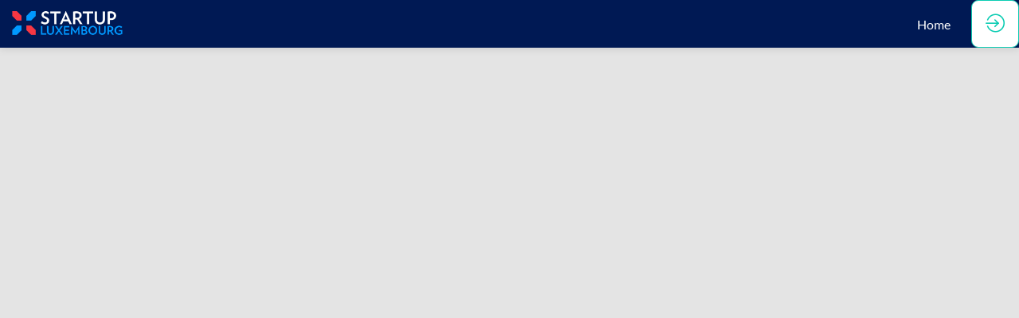

--- FILE ---
content_type: text/css; charset=utf-8
request_url: https://events.startupluxembourg.com/reverse-pitches/theme.css?version=2026-01-15T16%3A52%3A29.102Z&from=2023-09-15T14:34:34.15
body_size: 4372
content:
.event-6003eb68-d248-ee11-9937-6045bd8c1198 .bloctheme-6003eb68-d248-ee11-9937-6045bd8c1198 { background-color : #FFFFFF; color : #000000; } .event-6003eb68-d248-ee11-9937-6045bd8c1198 .bloctheme-6003eb68-d248-ee11-9937-6045bd8c1198 .bloc-defaultbg, .event-6003eb68-d248-ee11-9937-6045bd8c1198 .bloctheme-6003eb68-d248-ee11-9937-6045bd8c1198 .card.bloc-defaultbg, .event-6003eb68-d248-ee11-9937-6045bd8c1198 .bloctheme-6003eb68-d248-ee11-9937-6045bd8c1198 .blocitem.bloc-defaultbg { background-color : #FFFFFF; color : #000000; } .event-6003eb68-d248-ee11-9937-6045bd8c1198 .bloctheme-6003eb68-d248-ee11-9937-6045bd8c1198 .bloc-lightbg, .event-6003eb68-d248-ee11-9937-6045bd8c1198 .bloctheme-6003eb68-d248-ee11-9937-6045bd8c1198 .card.bloc-lightbg, .event-6003eb68-d248-ee11-9937-6045bd8c1198 .bloctheme-6003eb68-d248-ee11-9937-6045bd8c1198 .blocitem.bloc-lightbg { background-color : #0057e5; color : black; } .event-6003eb68-d248-ee11-9937-6045bd8c1198 .bloctheme-6003eb68-d248-ee11-9937-6045bd8c1198 .bloc-lightbghover:hover, .event-6003eb68-d248-ee11-9937-6045bd8c1198 .bloctheme-6003eb68-d248-ee11-9937-6045bd8c1198 .card.bloc-lightbghover:hover, .event-6003eb68-d248-ee11-9937-6045bd8c1198 .bloctheme-6003eb68-d248-ee11-9937-6045bd8c1198 .blocitem.bloc-lightbghover:hover { background-color : #0057e5; color : black; } .event-6003eb68-d248-ee11-9937-6045bd8c1198 .bloctheme-6003eb68-d248-ee11-9937-6045bd8c1198 .bloc-darkaccentbg, .event-6003eb68-d248-ee11-9937-6045bd8c1198 .bloctheme-6003eb68-d248-ee11-9937-6045bd8c1198 .card.bloc-darkaccentbg, .event-6003eb68-d248-ee11-9937-6045bd8c1198 .bloctheme-6003eb68-d248-ee11-9937-6045bd8c1198 .blocitem.bloc-darkaccentbg { background-color : #222326; color : white; } .event-6003eb68-d248-ee11-9937-6045bd8c1198 .bloctheme-6003eb68-d248-ee11-9937-6045bd8c1198 .bloc-darkaccentbghover:hover, .event-6003eb68-d248-ee11-9937-6045bd8c1198 .bloctheme-6003eb68-d248-ee11-9937-6045bd8c1198 .card.bloc-darkaccentbghover:hover, .event-6003eb68-d248-ee11-9937-6045bd8c1198 .bloctheme-6003eb68-d248-ee11-9937-6045bd8c1198 .blocitem.bloc-darkaccentbghover:hover { background-color : #222326; color : white; } .event-6003eb68-d248-ee11-9937-6045bd8c1198 .bloctheme-6003eb68-d248-ee11-9937-6045bd8c1198 .bloc-accentbg, .event-6003eb68-d248-ee11-9937-6045bd8c1198 .bloctheme-6003eb68-d248-ee11-9937-6045bd8c1198 .card.bloc-accentbg, .event-6003eb68-d248-ee11-9937-6045bd8c1198 .bloctheme-6003eb68-d248-ee11-9937-6045bd8c1198 .blocitem.bloc-accentbg { background-color : #0accb2; color : white; } .event-6003eb68-d248-ee11-9937-6045bd8c1198 .bloctheme-6003eb68-d248-ee11-9937-6045bd8c1198 .bloc-accentbghover:hover, .event-6003eb68-d248-ee11-9937-6045bd8c1198 .bloctheme-6003eb68-d248-ee11-9937-6045bd8c1198 .card.bloc-accentbghover:hover, .event-6003eb68-d248-ee11-9937-6045bd8c1198 .bloctheme-6003eb68-d248-ee11-9937-6045bd8c1198 .blocitem.bloc-accentbghover:hover { background-color : #0accb2; color : white; } .event-6003eb68-d248-ee11-9937-6045bd8c1198 .bloctheme-6003eb68-d248-ee11-9937-6045bd8c1198 .bloc-accent2bg, .event-6003eb68-d248-ee11-9937-6045bd8c1198 .bloctheme-6003eb68-d248-ee11-9937-6045bd8c1198 .card.bloc-accent2bg, .event-6003eb68-d248-ee11-9937-6045bd8c1198 .bloctheme-6003eb68-d248-ee11-9937-6045bd8c1198 .blocitem.bloc-accent2bg { background-color : #001954; color : white; } .event-6003eb68-d248-ee11-9937-6045bd8c1198 .bloctheme-6003eb68-d248-ee11-9937-6045bd8c1198 .bloc-accent2bghover:hover, .event-6003eb68-d248-ee11-9937-6045bd8c1198 .bloctheme-6003eb68-d248-ee11-9937-6045bd8c1198 .card.bloc-accent2bghover:hover, .event-6003eb68-d248-ee11-9937-6045bd8c1198 .bloctheme-6003eb68-d248-ee11-9937-6045bd8c1198 .blocitem.bloc-accent2bghover:hover { background-color : #001954; color : white; } .event-6003eb68-d248-ee11-9937-6045bd8c1198 .bloctheme-6003eb68-d248-ee11-9937-6045bd8c1198 .bloc-accentborder, .event-6003eb68-d248-ee11-9937-6045bd8c1198 .bloctheme-6003eb68-d248-ee11-9937-6045bd8c1198 .blocitem.bloc-accentborder { border : 1px solid #0accb2 } .event-6003eb68-d248-ee11-9937-6045bd8c1198 .bloctheme-6003eb68-d248-ee11-9937-6045bd8c1198 .bloc-accent2border, .event-6003eb68-d248-ee11-9937-6045bd8c1198 .bloctheme-6003eb68-d248-ee11-9937-6045bd8c1198 .blocitem.bloc-accent2border { border : 1px solid #001954 } .event-6003eb68-d248-ee11-9937-6045bd8c1198 .bloctheme-6003eb68-d248-ee11-9937-6045bd8c1198 .bloc-darkborder, .event-6003eb68-d248-ee11-9937-6045bd8c1198 .bloctheme-6003eb68-d248-ee11-9937-6045bd8c1198 .blocitem.bloc-darkborder { border : 1px solid #222326 } .event-6003eb68-d248-ee11-9937-6045bd8c1198 .bloctheme-6003eb68-d248-ee11-9937-6045bd8c1198 .bloc-border, .event-6003eb68-d248-ee11-9937-6045bd8c1198 .bloctheme-6003eb68-d248-ee11-9937-6045bd8c1198 .card.bloc-border, .event-6003eb68-d248-ee11-9937-6045bd8c1198 .bloctheme-6003eb68-d248-ee11-9937-6045bd8c1198 .blocitem.bloc-border { border : 1px solid #BBBBBB; } .event-6003eb68-d248-ee11-9937-6045bd8c1198 .bloctheme-6003eb68-d248-ee11-9937-6045bd8c1198 .bloc-lightborder, .event-6003eb68-d248-ee11-9937-6045bd8c1198 .bloctheme-6003eb68-d248-ee11-9937-6045bd8c1198 .card.bloc-lightborder, .event-6003eb68-d248-ee11-9937-6045bd8c1198 .bloctheme-6003eb68-d248-ee11-9937-6045bd8c1198 .blocitem.bloc-lightborder { border : 1px solid #DDDDDD; } .event-6003eb68-d248-ee11-9937-6045bd8c1198 .bloctheme-6003eb68-d248-ee11-9937-6045bd8c1198 button, .event-6003eb68-d248-ee11-9937-6045bd8c1198 .bloctheme-6003eb68-d248-ee11-9937-6045bd8c1198 input[type=submit], .event-6003eb68-d248-ee11-9937-6045bd8c1198 .bloctheme-6003eb68-d248-ee11-9937-6045bd8c1198 a[role=button] { outline : none; background-color : #0accb2; color : white; border : 1px solid #0accb2; border-radius : 9px; } .event-6003eb68-d248-ee11-9937-6045bd8c1198 .bloctheme-6003eb68-d248-ee11-9937-6045bd8c1198 button:hover, .event-6003eb68-d248-ee11-9937-6045bd8c1198 .bloctheme-6003eb68-d248-ee11-9937-6045bd8c1198 input[type=submit]:hover,.event-6003eb68-d248-ee11-9937-6045bd8c1198 .bloctheme-6003eb68-d248-ee11-9937-6045bd8c1198 a[role=button]:hover { background-color : transparent; color : #ffffff; border : 1px solid #ffffff; border-radius : 9px; } .event-6003eb68-d248-ee11-9937-6045bd8c1198 .bloctheme-6003eb68-d248-ee11-9937-6045bd8c1198 button:hover:active, .event-6003eb68-d248-ee11-9937-6045bd8c1198 .bloctheme-6003eb68-d248-ee11-9937-6045bd8c1198 input[type=submit]:hover:active, .event-6003eb68-d248-ee11-9937-6045bd8c1198 .bloctheme-6003eb68-d248-ee11-9937-6045bd8c1198 a[role=button]:hover:active { background-color : #FFFFFF; color : #0accb2; border : 1px solid #0accb2; } .event-6003eb68-d248-ee11-9937-6045bd8c1198 .bloctheme-6003eb68-d248-ee11-9937-6045bd8c1198 button.checked, .event-6003eb68-d248-ee11-9937-6045bd8c1198 .bloctheme-6003eb68-d248-ee11-9937-6045bd8c1198 input[type=submit].checked, .event-6003eb68-d248-ee11-9937-6045bd8c1198 .bloctheme-6003eb68-d248-ee11-9937-6045bd8c1198 a[role=button].checked { background-color : #001954; color : white; border : 1px solid #001954; } .event-6003eb68-d248-ee11-9937-6045bd8c1198 .bloctheme-6003eb68-d248-ee11-9937-6045bd8c1198 button.lightbtn, .event-6003eb68-d248-ee11-9937-6045bd8c1198 .bloctheme-6003eb68-d248-ee11-9937-6045bd8c1198 input[type=submit].lightbtn, .event-6003eb68-d248-ee11-9937-6045bd8c1198 .bloctheme-6003eb68-d248-ee11-9937-6045bd8c1198 a.lightbtn[role=button] { outline : none; background-color : transparent; color : #ffffff; border : 1px solid #ffffff; } .event-6003eb68-d248-ee11-9937-6045bd8c1198 .bloctheme-6003eb68-d248-ee11-9937-6045bd8c1198 button.lightbtn:hover, .event-6003eb68-d248-ee11-9937-6045bd8c1198 .bloctheme-6003eb68-d248-ee11-9937-6045bd8c1198 input[type=submit].lightbtn:hover,.event-6003eb68-d248-ee11-9937-6045bd8c1198 .bloctheme-6003eb68-d248-ee11-9937-6045bd8c1198 a.lightbtn[role=button]:hover { background-color : rgba(10,204,178, 1); color : #ffffff; border : 1px solid transparent; } .event-6003eb68-d248-ee11-9937-6045bd8c1198 .bloctheme-6003eb68-d248-ee11-9937-6045bd8c1198 button.lightbtn:hover:active, .event-6003eb68-d248-ee11-9937-6045bd8c1198 .bloctheme-6003eb68-d248-ee11-9937-6045bd8c1198 input[type=submit].lightbtn:hover:active, .event-6003eb68-d248-ee11-9937-6045bd8c1198 .bloctheme-6003eb68-d248-ee11-9937-6045bd8c1198 a.lightbtn[role=button]:hover:active { background-color : #0accb2; color : white; border : 1px solid #0accb2; } .event-6003eb68-d248-ee11-9937-6045bd8c1198 .bloctheme-6003eb68-d248-ee11-9937-6045bd8c1198 button.checked.lightbtn, .event-6003eb68-d248-ee11-9937-6045bd8c1198 .bloctheme-6003eb68-d248-ee11-9937-6045bd8c1198 input[type=submit].checked.lightbtn, .event-6003eb68-d248-ee11-9937-6045bd8c1198 .bloctheme-6003eb68-d248-ee11-9937-6045bd8c1198 a[role=button].checked.lightbtn { background-color : #001954; color : white; border : 1px solid #001954; } .event-6003eb68-d248-ee11-9937-6045bd8c1198 .bloctheme-6003eb68-d248-ee11-9937-6045bd8c1198 .loaderindicator .spinner { border-color : rgba(10, 204, 178, 0.4); border-top-color : rgba(10, 204, 178, 0.8);} .event-6003eb68-d248-ee11-9937-6045bd8c1198 .bloctheme-6003eb68-d248-ee11-9937-6045bd8c1198 .bloctitle, .event-6003eb68-d248-ee11-9937-6045bd8c1198 .bloctheme-6003eb68-d248-ee11-9937-6045bd8c1198 .card.bloctitle, .event-6003eb68-d248-ee11-9937-6045bd8c1198 .bloctheme-6003eb68-d248-ee11-9937-6045bd8c1198 .blocitem.bloctitle { font-weight : bold; } .event-6003eb68-d248-ee11-9937-6045bd8c1198 .bloctheme-6003eb68-d248-ee11-9937-6045bd8c1198 .bloc-title, .event-6003eb68-d248-ee11-9937-6045bd8c1198 .bloctheme-6003eb68-d248-ee11-9937-6045bd8c1198 .card.bloc-title, .event-6003eb68-d248-ee11-9937-6045bd8c1198 .bloctheme-6003eb68-d248-ee11-9937-6045bd8c1198 .blocitem.bloc-title { font-weight : bold; } .event-6003eb68-d248-ee11-9937-6045bd8c1198 .bloctheme-6003eb68-d248-ee11-9937-6045bd8c1198 .bloc-lighttext, .event-6003eb68-d248-ee11-9937-6045bd8c1198 .bloctheme-6003eb68-d248-ee11-9937-6045bd8c1198 .card.bloc-lighttext, .event-6003eb68-d248-ee11-9937-6045bd8c1198 .bloctheme-6003eb68-d248-ee11-9937-6045bd8c1198 .blocitem.bloc-lighttext { color : #999999; } .event-6003eb68-d248-ee11-9937-6045bd8c1198 .bloctheme-6003eb68-d248-ee11-9937-6045bd8c1198 .color-accent, .event-6003eb68-d248-ee11-9937-6045bd8c1198 .bloctheme-6003eb68-d248-ee11-9937-6045bd8c1198 .blocitem.color-accent { background-color : #0accb2 !important } .event-6003eb68-d248-ee11-9937-6045bd8c1198 .bloctheme-6003eb68-d248-ee11-9937-6045bd8c1198 .bloc-outline-accent, .event-6003eb68-d248-ee11-9937-6045bd8c1198 .bloctheme-6003eb68-d248-ee11-9937-6045bd8c1198 .blocitem.bloc-outline-accent { outline-color : #0accb2 !important; } .event-6003eb68-d248-ee11-9937-6045bd8c1198 .bloctheme-6003eb68-d248-ee11-9937-6045bd8c1198 .bloc-border-accent, .event-6003eb68-d248-ee11-9937-6045bd8c1198 .bloctheme-6003eb68-d248-ee11-9937-6045bd8c1198 .blocitem.bloc-border-accent { border-color : #0accb2 !important; } .event-6003eb68-d248-ee11-9937-6045bd8c1198 .bloctheme-6003eb68-d248-ee11-9937-6045bd8c1198 .bloc-text-accent, .event-6003eb68-d248-ee11-9937-6045bd8c1198 .bloctheme-6003eb68-d248-ee11-9937-6045bd8c1198 .blocitem.bloc-text-accent { color : #0accb2 !important; } .event-6003eb68-d248-ee11-9937-6045bd8c1198 .bloctheme-6003eb68-d248-ee11-9937-6045bd8c1198 .color-accent2, .event-6003eb68-d248-ee11-9937-6045bd8c1198 .bloctheme-6003eb68-d248-ee11-9937-6045bd8c1198 .blocitem.color-accent2 { background-color : #001954 !important } .event-6003eb68-d248-ee11-9937-6045bd8c1198 .bloctheme-6003eb68-d248-ee11-9937-6045bd8c1198 .bloc-outline-accent2, .event-6003eb68-d248-ee11-9937-6045bd8c1198 .bloctheme-6003eb68-d248-ee11-9937-6045bd8c1198 .blocitem.bloc-outline-accent2 { outline-color : #001954 !important; } .event-6003eb68-d248-ee11-9937-6045bd8c1198 .bloctheme-6003eb68-d248-ee11-9937-6045bd8c1198 .bloc-border-accent2, .event-6003eb68-d248-ee11-9937-6045bd8c1198 .bloctheme-6003eb68-d248-ee11-9937-6045bd8c1198 .blocitem.bloc-border-accent2 { border-color : #001954 !important; } .event-6003eb68-d248-ee11-9937-6045bd8c1198 .bloctheme-6003eb68-d248-ee11-9937-6045bd8c1198 .bloc-text-accent2, .event-6003eb68-d248-ee11-9937-6045bd8c1198 .bloctheme-6003eb68-d248-ee11-9937-6045bd8c1198 .blocitem.bloc-text-accent2 { color : #001954 !important; } .event-6003eb68-d248-ee11-9937-6045bd8c1198 .bloctheme-6003eb68-d248-ee11-9937-6045bd8c1198 .color-light, .event-6003eb68-d248-ee11-9937-6045bd8c1198 .bloctheme-6003eb68-d248-ee11-9937-6045bd8c1198 .blocitem.color-light { background-color : #0057e5 !important } .event-6003eb68-d248-ee11-9937-6045bd8c1198 .bloctheme-6003eb68-d248-ee11-9937-6045bd8c1198 .bloc-outline-light, .event-6003eb68-d248-ee11-9937-6045bd8c1198 .bloctheme-6003eb68-d248-ee11-9937-6045bd8c1198 .blocitem.bloc-outline-light { outline-color : #0057e5 !important; } .event-6003eb68-d248-ee11-9937-6045bd8c1198 .bloctheme-6003eb68-d248-ee11-9937-6045bd8c1198 .bloc-border-light, .event-6003eb68-d248-ee11-9937-6045bd8c1198 .bloctheme-6003eb68-d248-ee11-9937-6045bd8c1198 .blocitem.bloc-border-light { border-color : #0057e5 !important; } .event-6003eb68-d248-ee11-9937-6045bd8c1198 .bloctheme-6003eb68-d248-ee11-9937-6045bd8c1198 .bloc-text-light, .event-6003eb68-d248-ee11-9937-6045bd8c1198 .bloctheme-6003eb68-d248-ee11-9937-6045bd8c1198 .blocitem.bloc-text-light { color : #0057e5 !important; } .event-6003eb68-d248-ee11-9937-6045bd8c1198 .bloctheme-6003eb68-d248-ee11-9937-6045bd8c1198 .color-dark, .event-6003eb68-d248-ee11-9937-6045bd8c1198 .bloctheme-6003eb68-d248-ee11-9937-6045bd8c1198 .blocitem.color-dark { background-color : #222326 !important } .event-6003eb68-d248-ee11-9937-6045bd8c1198 .bloctheme-6003eb68-d248-ee11-9937-6045bd8c1198 .bloc-outline-dark, .event-6003eb68-d248-ee11-9937-6045bd8c1198 .bloctheme-6003eb68-d248-ee11-9937-6045bd8c1198 .blocitem.bloc-outline-dark { outline-color : #222326 !important; } .event-6003eb68-d248-ee11-9937-6045bd8c1198 .bloctheme-6003eb68-d248-ee11-9937-6045bd8c1198 .bloc-border-dark, .event-6003eb68-d248-ee11-9937-6045bd8c1198 .bloctheme-6003eb68-d248-ee11-9937-6045bd8c1198 .blocitem.bloc-border-dark { border-color : #222326 !important; } .event-6003eb68-d248-ee11-9937-6045bd8c1198 .bloctheme-6003eb68-d248-ee11-9937-6045bd8c1198 .bloc-text-dark, .event-6003eb68-d248-ee11-9937-6045bd8c1198 .bloctheme-6003eb68-d248-ee11-9937-6045bd8c1198 .blocitem.bloc-text-dark { color : #222326 !important; } .event-6003eb68-d248-ee11-9937-6045bd8c1198 .bloctheme-6003eb68-d248-ee11-9937-6045bd8c1198 .color-default, .event-6003eb68-d248-ee11-9937-6045bd8c1198 .bloctheme-6003eb68-d248-ee11-9937-6045bd8c1198 .blocitem.color-default { background-color : #000000 !important } .event-6003eb68-d248-ee11-9937-6045bd8c1198 .bloctheme-6003eb68-d248-ee11-9937-6045bd8c1198 .bloc-outline-default, .event-6003eb68-d248-ee11-9937-6045bd8c1198 .bloctheme-6003eb68-d248-ee11-9937-6045bd8c1198 .blocitem.bloc-outline-default { outline-color : #000000 !important; } .event-6003eb68-d248-ee11-9937-6045bd8c1198 .bloctheme-6003eb68-d248-ee11-9937-6045bd8c1198 .bloc-border-default, .event-6003eb68-d248-ee11-9937-6045bd8c1198 .bloctheme-6003eb68-d248-ee11-9937-6045bd8c1198 .blocitem.bloc-border-default { border-color : #000000 !important; } .event-6003eb68-d248-ee11-9937-6045bd8c1198 .bloctheme-6003eb68-d248-ee11-9937-6045bd8c1198 .bloc-text-default, .event-6003eb68-d248-ee11-9937-6045bd8c1198 .bloctheme-6003eb68-d248-ee11-9937-6045bd8c1198 .blocitem.bloc-text-default { color : #000000 !important; } .event-6003eb68-d248-ee11-9937-6045bd8c1198 .bloctheme-6003eb68-d248-ee11-9937-6045bd8c1198 .color-bg, .event-6003eb68-d248-ee11-9937-6045bd8c1198 .bloctheme-6003eb68-d248-ee11-9937-6045bd8c1198 .blocitem.color-bg { background-color : #FFFFFF !important } .event-6003eb68-d248-ee11-9937-6045bd8c1198 .bloctheme-6003eb68-d248-ee11-9937-6045bd8c1198 .bloc-outline-bg, .event-6003eb68-d248-ee11-9937-6045bd8c1198 .bloctheme-6003eb68-d248-ee11-9937-6045bd8c1198 .blocitem.bloc-outline-bg { outline-color : #FFFFFF !important; } .event-6003eb68-d248-ee11-9937-6045bd8c1198 .bloctheme-6003eb68-d248-ee11-9937-6045bd8c1198 .bloc-border-bg, .event-6003eb68-d248-ee11-9937-6045bd8c1198 .bloctheme-6003eb68-d248-ee11-9937-6045bd8c1198 .blocitem.bloc-border-bg { border-color : #FFFFFF !important; } .event-6003eb68-d248-ee11-9937-6045bd8c1198 .bloctheme-6003eb68-d248-ee11-9937-6045bd8c1198 .bloc-text-bg, .event-6003eb68-d248-ee11-9937-6045bd8c1198 .bloctheme-6003eb68-d248-ee11-9937-6045bd8c1198 .blocitem.bloc-text-bg { color : #FFFFFF !important; } .event-6003eb68-d248-ee11-9937-6045bd8c1198 .bloctheme-6003eb68-d248-ee11-9937-6045bd8c1198 h1, .event-6003eb68-d248-ee11-9937-6045bd8c1198 .bloctheme-6003eb68-d248-ee11-9937-6045bd8c1198 .blocitem h1 { font-weight : bold; } .event-6003eb68-d248-ee11-9937-6045bd8c1198 .bloctheme-6003eb68-d248-ee11-9937-6045bd8c1198 h2, .event-6003eb68-d248-ee11-9937-6045bd8c1198 .bloctheme-6003eb68-d248-ee11-9937-6045bd8c1198 .blocitem h2 { font-weight : bold; } .event-6003eb68-d248-ee11-9937-6045bd8c1198 .bloctheme-6003eb68-d248-ee11-9937-6045bd8c1198 h3, .event-6003eb68-d248-ee11-9937-6045bd8c1198 .bloctheme-6003eb68-d248-ee11-9937-6045bd8c1198 .blocitem h3 { font-weight : bold; } .event-6003eb68-d248-ee11-9937-6045bd8c1198 .bloctheme-6003eb68-d248-ee11-9937-6045bd8c1198 .bloc-accent, .event-6003eb68-d248-ee11-9937-6045bd8c1198 .bloctheme-6003eb68-d248-ee11-9937-6045bd8c1198 .card.bloc-accent, .event-6003eb68-d248-ee11-9937-6045bd8c1198 .bloctheme-6003eb68-d248-ee11-9937-6045bd8c1198 .blocitem.bloc-accent { color : #0accb2; } .event-6003eb68-d248-ee11-9937-6045bd8c1198 .bloctheme-6003eb68-d248-ee11-9937-6045bd8c1198 .bloc-accent2, .event-6003eb68-d248-ee11-9937-6045bd8c1198 .bloctheme-6003eb68-d248-ee11-9937-6045bd8c1198 .card.bloc-accent2, .event-6003eb68-d248-ee11-9937-6045bd8c1198 .bloctheme-6003eb68-d248-ee11-9937-6045bd8c1198 .blocitem.bloc-accent2 { color : #001954; } .event-6003eb68-d248-ee11-9937-6045bd8c1198 .bloctheme-6003eb68-d248-ee11-9937-6045bd8c1198 .pretitle, .event-6003eb68-d248-ee11-9937-6045bd8c1198 .bloctheme-6003eb68-d248-ee11-9937-6045bd8c1198 .card.pretitle, .event-6003eb68-d248-ee11-9937-6045bd8c1198 .bloctheme-6003eb68-d248-ee11-9937-6045bd8c1198 .blocitem.pretitle { font-weight : bold; } .event-6003eb68-d248-ee11-9937-6045bd8c1198 .bloctheme-6003eb68-d248-ee11-9937-6045bd8c1198 .card { background-color : #FFFFFF; border : 1px solid #DDDDDD; } .event-6003eb68-d248-ee11-9937-6045bd8c1198 .bloctheme-6003eb68-d248-ee11-9937-6045bd8c1198 .card .bloc-defaultbg, .event-6003eb68-d248-ee11-9937-6045bd8c1198 .bloctheme-6003eb68-d248-ee11-9937-6045bd8c1198 .card .card.bloc-defaultbg, .event-6003eb68-d248-ee11-9937-6045bd8c1198 .bloctheme-6003eb68-d248-ee11-9937-6045bd8c1198 .card .blocitem.bloc-defaultbg { background-color : #FFFFFF; border : 1px solid #DDDDDD; } .event-6003eb68-d248-ee11-9937-6045bd8c1198 .bloctheme-6003eb68-d248-ee11-9937-6045bd8c1198 .card { --inwinkbgcolor: #FFFFFF; } .event-6003eb68-d248-ee11-9937-6045bd8c1198 .bloctheme-6003eb68-d248-ee11-9937-6045bd8c1198 { --inwinkbgcolor: #FFFFFF; --inwinktextcolor: #000000; --inwinkaccentcolor: #0accb2; --inwinkaccent2color: #001954; --inwinkaccentbgcolor: #0accb2; --inwinkaccentbgtextcolor: white; --inwinkaccent2bgcolor: #001954; --inwinkaccent2bgtextcolor: white; --inwinklightbgcolor: #0057e5; --inwinklightbgtextcolor: black; --inwinkdarkaccentbgcolor: #222326; --inwinkdarkaccentbgtextcolor: white; --inwinkaccent2bordercolor: #001954; --inwinkdarkcolor: #222326; --inwinklightcolor: #0057e5; } .event-6003eb68-d248-ee11-9937-6045bd8c1198 .blocmenu { background-color : #FFFFFF; color : #000000; } .event-6003eb68-d248-ee11-9937-6045bd8c1198 .blocmenu .bloc-defaultbg, .event-6003eb68-d248-ee11-9937-6045bd8c1198 .blocmenu .card.bloc-defaultbg, .event-6003eb68-d248-ee11-9937-6045bd8c1198 .blocmenu .blocitem.bloc-defaultbg { background-color : #FFFFFF; color : #000000; } .event-6003eb68-d248-ee11-9937-6045bd8c1198 .blocmenu .bloc-darkborder, .event-6003eb68-d248-ee11-9937-6045bd8c1198 .blocmenu .blocitem.bloc-darkborder { border : 1px solid #222326 } .event-6003eb68-d248-ee11-9937-6045bd8c1198 .blocmenu a:not([role=button]):not(.itemcontent):not(.bloc-accent) { color : #000000; } .event-6003eb68-d248-ee11-9937-6045bd8c1198 .blocmenu .color-accent, .event-6003eb68-d248-ee11-9937-6045bd8c1198 .blocmenu .blocitem.color-accent { background-color : #0accb2 !important } .event-6003eb68-d248-ee11-9937-6045bd8c1198 .blocmenu .bloc-outline-accent, .event-6003eb68-d248-ee11-9937-6045bd8c1198 .blocmenu .blocitem.bloc-outline-accent { outline-color : #0accb2 !important; } .event-6003eb68-d248-ee11-9937-6045bd8c1198 .blocmenu .bloc-border-accent, .event-6003eb68-d248-ee11-9937-6045bd8c1198 .blocmenu .blocitem.bloc-border-accent { border-color : #0accb2 !important; } .event-6003eb68-d248-ee11-9937-6045bd8c1198 .blocmenu .bloc-text-accent, .event-6003eb68-d248-ee11-9937-6045bd8c1198 .blocmenu .blocitem.bloc-text-accent { color : #0accb2 !important; } .event-6003eb68-d248-ee11-9937-6045bd8c1198 .blocmenu .color-accent2, .event-6003eb68-d248-ee11-9937-6045bd8c1198 .blocmenu .blocitem.color-accent2 { background-color : #001954 !important } .event-6003eb68-d248-ee11-9937-6045bd8c1198 .blocmenu .bloc-outline-accent2, .event-6003eb68-d248-ee11-9937-6045bd8c1198 .blocmenu .blocitem.bloc-outline-accent2 { outline-color : #001954 !important; } .event-6003eb68-d248-ee11-9937-6045bd8c1198 .blocmenu .bloc-border-accent2, .event-6003eb68-d248-ee11-9937-6045bd8c1198 .blocmenu .blocitem.bloc-border-accent2 { border-color : #001954 !important; } .event-6003eb68-d248-ee11-9937-6045bd8c1198 .blocmenu .bloc-text-accent2, .event-6003eb68-d248-ee11-9937-6045bd8c1198 .blocmenu .blocitem.bloc-text-accent2 { color : #001954 !important; } .event-6003eb68-d248-ee11-9937-6045bd8c1198 .blocmenu .color-light, .event-6003eb68-d248-ee11-9937-6045bd8c1198 .blocmenu .blocitem.color-light { background-color : #0057e5 !important } .event-6003eb68-d248-ee11-9937-6045bd8c1198 .blocmenu .bloc-outline-light, .event-6003eb68-d248-ee11-9937-6045bd8c1198 .blocmenu .blocitem.bloc-outline-light { outline-color : #0057e5 !important; } .event-6003eb68-d248-ee11-9937-6045bd8c1198 .blocmenu .bloc-border-light, .event-6003eb68-d248-ee11-9937-6045bd8c1198 .blocmenu .blocitem.bloc-border-light { border-color : #0057e5 !important; } .event-6003eb68-d248-ee11-9937-6045bd8c1198 .blocmenu .bloc-text-light, .event-6003eb68-d248-ee11-9937-6045bd8c1198 .blocmenu .blocitem.bloc-text-light { color : #0057e5 !important; } .event-6003eb68-d248-ee11-9937-6045bd8c1198 .blocmenu .color-dark, .event-6003eb68-d248-ee11-9937-6045bd8c1198 .blocmenu .blocitem.color-dark { background-color : #222326 !important } .event-6003eb68-d248-ee11-9937-6045bd8c1198 .blocmenu .bloc-outline-dark, .event-6003eb68-d248-ee11-9937-6045bd8c1198 .blocmenu .blocitem.bloc-outline-dark { outline-color : #222326 !important; } .event-6003eb68-d248-ee11-9937-6045bd8c1198 .blocmenu .bloc-border-dark, .event-6003eb68-d248-ee11-9937-6045bd8c1198 .blocmenu .blocitem.bloc-border-dark { border-color : #222326 !important; } .event-6003eb68-d248-ee11-9937-6045bd8c1198 .blocmenu .bloc-text-dark, .event-6003eb68-d248-ee11-9937-6045bd8c1198 .blocmenu .blocitem.bloc-text-dark { color : #222326 !important; } .event-6003eb68-d248-ee11-9937-6045bd8c1198 .blocmenu .color-default, .event-6003eb68-d248-ee11-9937-6045bd8c1198 .blocmenu .blocitem.color-default { background-color : #000000 !important } .event-6003eb68-d248-ee11-9937-6045bd8c1198 .blocmenu .bloc-outline-default, .event-6003eb68-d248-ee11-9937-6045bd8c1198 .blocmenu .blocitem.bloc-outline-default { outline-color : #000000 !important; } .event-6003eb68-d248-ee11-9937-6045bd8c1198 .blocmenu .bloc-border-default, .event-6003eb68-d248-ee11-9937-6045bd8c1198 .blocmenu .blocitem.bloc-border-default { border-color : #000000 !important; } .event-6003eb68-d248-ee11-9937-6045bd8c1198 .blocmenu .bloc-text-default, .event-6003eb68-d248-ee11-9937-6045bd8c1198 .blocmenu .blocitem.bloc-text-default { color : #000000 !important; } .event-6003eb68-d248-ee11-9937-6045bd8c1198 .blocmenu .color-bg, .event-6003eb68-d248-ee11-9937-6045bd8c1198 .blocmenu .blocitem.color-bg { background-color : #FFFFFF !important } .event-6003eb68-d248-ee11-9937-6045bd8c1198 .blocmenu .bloc-outline-bg, .event-6003eb68-d248-ee11-9937-6045bd8c1198 .blocmenu .blocitem.bloc-outline-bg { outline-color : #FFFFFF !important; } .event-6003eb68-d248-ee11-9937-6045bd8c1198 .blocmenu .bloc-border-bg, .event-6003eb68-d248-ee11-9937-6045bd8c1198 .blocmenu .blocitem.bloc-border-bg { border-color : #FFFFFF !important; } .event-6003eb68-d248-ee11-9937-6045bd8c1198 .blocmenu .bloc-text-bg, .event-6003eb68-d248-ee11-9937-6045bd8c1198 .blocmenu .blocitem.bloc-text-bg { color : #FFFFFF !important; } .event-6003eb68-d248-ee11-9937-6045bd8c1198 .blocmenu { --inwinkbgcolor: #FFFFFF; --inwinktextcolor: #000000; --inwinkdarkcolor: #222326; --inwinklightcolor: #0057e5; } .event-6003eb68-d248-ee11-9937-6045bd8c1198 > .app-content > .app-header { font-size : 16px; background-color : rgba(0,25,84, 1); color : #222326; box-shadow : 0px 2px 10px 0 rgba(0,0,0,0.10); z-index : 1; } .event-6003eb68-d248-ee11-9937-6045bd8c1198 > .app-content > .app-header .bloc-defaultbg, .event-6003eb68-d248-ee11-9937-6045bd8c1198 > .app-content > .app-header .card.bloc-defaultbg, .event-6003eb68-d248-ee11-9937-6045bd8c1198 > .app-content > .app-header .blocitem.bloc-defaultbg { font-size : 16px; background-color : rgba(0,25,84, 1); color : #222326; box-shadow : 0px 2px 10px 0 rgba(0,0,0,0.10); z-index : 1; } .event-6003eb68-d248-ee11-9937-6045bd8c1198 > .app-content > .app-header .bloc-darkborder, .event-6003eb68-d248-ee11-9937-6045bd8c1198 > .app-content > .app-header .blocitem.bloc-darkborder { border : 1px solid #222326 } .event-6003eb68-d248-ee11-9937-6045bd8c1198 > .app-content > .app-header a:not([role=button]):not(.itemcontent):not(.bloc-accent) { color : #ffffff; } .event-6003eb68-d248-ee11-9937-6045bd8c1198 > .app-content > .app-header a:hover:not([role=button]):not(.itemcontent):not(.bloc-accent) { color : #0accb2; } .event-6003eb68-d248-ee11-9937-6045bd8c1198 > .app-content > .app-header a.selected:not([role=button]):not(.itemcontent) { color : #0accb2; } .event-6003eb68-d248-ee11-9937-6045bd8c1198 > .app-content > .app-header button, .event-6003eb68-d248-ee11-9937-6045bd8c1198 > .app-content > .app-header input[type=submit], .event-6003eb68-d248-ee11-9937-6045bd8c1198 > .app-content > .app-header a[role=button] { background-color : #FFFFFF; color : #0accb2; border : 1px solid #0accb2; border-radius : 9px; } .event-6003eb68-d248-ee11-9937-6045bd8c1198 > .app-content > .app-header button:hover, .event-6003eb68-d248-ee11-9937-6045bd8c1198 > .app-content > .app-header input[type=submit]:hover,.event-6003eb68-d248-ee11-9937-6045bd8c1198 > .app-content > .app-header a[role=button]:hover { background-color : #0accb2; color : #ffffff; border : 1px solid #000000; border-radius : 9px; } .event-6003eb68-d248-ee11-9937-6045bd8c1198 > .app-content > .app-header button:hover:active, .event-6003eb68-d248-ee11-9937-6045bd8c1198 > .app-content > .app-header input[type=submit]:hover:active, .event-6003eb68-d248-ee11-9937-6045bd8c1198 > .app-content > .app-header a[role=button]:hover:active { background-color : #0accb2; color : white; border : 1px solid #FFFFFF; border-radius : 3px; } .event-6003eb68-d248-ee11-9937-6045bd8c1198 > .app-content > .app-header button.checked, .event-6003eb68-d248-ee11-9937-6045bd8c1198 > .app-content > .app-header input[type=submit].checked, .event-6003eb68-d248-ee11-9937-6045bd8c1198 > .app-content > .app-header a[role=button].checked { background-color : #e94c1f; color : white; border : 1px solid #FFFFFF; } .event-6003eb68-d248-ee11-9937-6045bd8c1198 > .app-content > .app-header button.lightbtn, .event-6003eb68-d248-ee11-9937-6045bd8c1198 > .app-content > .app-header input[type=submit].lightbtn, .event-6003eb68-d248-ee11-9937-6045bd8c1198 > .app-content > .app-header a.lightbtn[role=button] { background-color : transparent; color : #ffffff; border : 1px solid #ffffff; border-radius : 9px; } .event-6003eb68-d248-ee11-9937-6045bd8c1198 > .app-content > .app-header button.lightbtn:hover, .event-6003eb68-d248-ee11-9937-6045bd8c1198 > .app-content > .app-header input[type=submit].lightbtn:hover,.event-6003eb68-d248-ee11-9937-6045bd8c1198 > .app-content > .app-header a.lightbtn[role=button]:hover { background-color : #FFFFFF; color : #000000; border : 1px solid #FFFFFF; border-radius : 9px; } .event-6003eb68-d248-ee11-9937-6045bd8c1198 > .app-content > .app-header button.lightbtn:hover:active, .event-6003eb68-d248-ee11-9937-6045bd8c1198 > .app-content > .app-header input[type=submit].lightbtn:hover:active, .event-6003eb68-d248-ee11-9937-6045bd8c1198 > .app-content > .app-header a.lightbtn[role=button]:hover:active { background-color : #FFFFFF; color : #000000; border : 1px solid #FFFFFF; } .event-6003eb68-d248-ee11-9937-6045bd8c1198 > .app-content > .app-header button.checked.lightbtn, .event-6003eb68-d248-ee11-9937-6045bd8c1198 > .app-content > .app-header input[type=submit].checked.lightbtn, .event-6003eb68-d248-ee11-9937-6045bd8c1198 > .app-content > .app-header a[role=button].checked.lightbtn { background-color : #FFFFFF; color : #000000; border : 1px solid #FFFFFF; } .event-6003eb68-d248-ee11-9937-6045bd8c1198 > .app-content > .app-header .color-accent, .event-6003eb68-d248-ee11-9937-6045bd8c1198 > .app-content > .app-header .blocitem.color-accent { background-color : white !important } .event-6003eb68-d248-ee11-9937-6045bd8c1198 > .app-content > .app-header .bloc-outline-accent, .event-6003eb68-d248-ee11-9937-6045bd8c1198 > .app-content > .app-header .blocitem.bloc-outline-accent { outline-color : white !important; } .event-6003eb68-d248-ee11-9937-6045bd8c1198 > .app-content > .app-header .bloc-border-accent, .event-6003eb68-d248-ee11-9937-6045bd8c1198 > .app-content > .app-header .blocitem.bloc-border-accent { border-color : white !important; } .event-6003eb68-d248-ee11-9937-6045bd8c1198 > .app-content > .app-header .bloc-text-accent, .event-6003eb68-d248-ee11-9937-6045bd8c1198 > .app-content > .app-header .blocitem.bloc-text-accent { color : white !important; } .event-6003eb68-d248-ee11-9937-6045bd8c1198 > .app-content > .app-header .color-accent2, .event-6003eb68-d248-ee11-9937-6045bd8c1198 > .app-content > .app-header .blocitem.color-accent2 { background-color : #001954 !important } .event-6003eb68-d248-ee11-9937-6045bd8c1198 > .app-content > .app-header .bloc-outline-accent2, .event-6003eb68-d248-ee11-9937-6045bd8c1198 > .app-content > .app-header .blocitem.bloc-outline-accent2 { outline-color : #001954 !important; } .event-6003eb68-d248-ee11-9937-6045bd8c1198 > .app-content > .app-header .bloc-border-accent2, .event-6003eb68-d248-ee11-9937-6045bd8c1198 > .app-content > .app-header .blocitem.bloc-border-accent2 { border-color : #001954 !important; } .event-6003eb68-d248-ee11-9937-6045bd8c1198 > .app-content > .app-header .bloc-text-accent2, .event-6003eb68-d248-ee11-9937-6045bd8c1198 > .app-content > .app-header .blocitem.bloc-text-accent2 { color : #001954 !important; } .event-6003eb68-d248-ee11-9937-6045bd8c1198 > .app-content > .app-header .color-light, .event-6003eb68-d248-ee11-9937-6045bd8c1198 > .app-content > .app-header .blocitem.color-light { background-color : #0057e5 !important } .event-6003eb68-d248-ee11-9937-6045bd8c1198 > .app-content > .app-header .bloc-outline-light, .event-6003eb68-d248-ee11-9937-6045bd8c1198 > .app-content > .app-header .blocitem.bloc-outline-light { outline-color : #0057e5 !important; } .event-6003eb68-d248-ee11-9937-6045bd8c1198 > .app-content > .app-header .bloc-border-light, .event-6003eb68-d248-ee11-9937-6045bd8c1198 > .app-content > .app-header .blocitem.bloc-border-light { border-color : #0057e5 !important; } .event-6003eb68-d248-ee11-9937-6045bd8c1198 > .app-content > .app-header .bloc-text-light, .event-6003eb68-d248-ee11-9937-6045bd8c1198 > .app-content > .app-header .blocitem.bloc-text-light { color : #0057e5 !important; } .event-6003eb68-d248-ee11-9937-6045bd8c1198 > .app-content > .app-header .color-dark, .event-6003eb68-d248-ee11-9937-6045bd8c1198 > .app-content > .app-header .blocitem.color-dark { background-color : #222326 !important } .event-6003eb68-d248-ee11-9937-6045bd8c1198 > .app-content > .app-header .bloc-outline-dark, .event-6003eb68-d248-ee11-9937-6045bd8c1198 > .app-content > .app-header .blocitem.bloc-outline-dark { outline-color : #222326 !important; } .event-6003eb68-d248-ee11-9937-6045bd8c1198 > .app-content > .app-header .bloc-border-dark, .event-6003eb68-d248-ee11-9937-6045bd8c1198 > .app-content > .app-header .blocitem.bloc-border-dark { border-color : #222326 !important; } .event-6003eb68-d248-ee11-9937-6045bd8c1198 > .app-content > .app-header .bloc-text-dark, .event-6003eb68-d248-ee11-9937-6045bd8c1198 > .app-content > .app-header .blocitem.bloc-text-dark { color : #222326 !important; } .event-6003eb68-d248-ee11-9937-6045bd8c1198 > .app-content > .app-header .color-default, .event-6003eb68-d248-ee11-9937-6045bd8c1198 > .app-content > .app-header .blocitem.color-default { background-color : #222326 !important } .event-6003eb68-d248-ee11-9937-6045bd8c1198 > .app-content > .app-header .bloc-outline-default, .event-6003eb68-d248-ee11-9937-6045bd8c1198 > .app-content > .app-header .blocitem.bloc-outline-default { outline-color : #222326 !important; } .event-6003eb68-d248-ee11-9937-6045bd8c1198 > .app-content > .app-header .bloc-border-default, .event-6003eb68-d248-ee11-9937-6045bd8c1198 > .app-content > .app-header .blocitem.bloc-border-default { border-color : #222326 !important; } .event-6003eb68-d248-ee11-9937-6045bd8c1198 > .app-content > .app-header .bloc-text-default, .event-6003eb68-d248-ee11-9937-6045bd8c1198 > .app-content > .app-header .blocitem.bloc-text-default { color : #222326 !important; } .event-6003eb68-d248-ee11-9937-6045bd8c1198 > .app-content > .app-header .color-bg, .event-6003eb68-d248-ee11-9937-6045bd8c1198 > .app-content > .app-header .blocitem.color-bg { background-color : rgba(0,25,84, 1) !important } .event-6003eb68-d248-ee11-9937-6045bd8c1198 > .app-content > .app-header .bloc-outline-bg, .event-6003eb68-d248-ee11-9937-6045bd8c1198 > .app-content > .app-header .blocitem.bloc-outline-bg { outline-color : rgba(0,25,84, 1) !important; } .event-6003eb68-d248-ee11-9937-6045bd8c1198 > .app-content > .app-header .bloc-border-bg, .event-6003eb68-d248-ee11-9937-6045bd8c1198 > .app-content > .app-header .blocitem.bloc-border-bg { border-color : rgba(0,25,84, 1) !important; } .event-6003eb68-d248-ee11-9937-6045bd8c1198 > .app-content > .app-header .bloc-text-bg, .event-6003eb68-d248-ee11-9937-6045bd8c1198 > .app-content > .app-header .blocitem.bloc-text-bg { color : rgba(0,25,84, 1) !important; } .event-6003eb68-d248-ee11-9937-6045bd8c1198 > .app-content > .app-header { --inwinkbgcolor: rgba(0,25,84, 1); --inwinktextcolor: #222326; --inwinkdarkcolor: #222326; --inwinklightcolor: #0057e5; } .event-6003eb68-d248-ee11-9937-6045bd8c1198 .bloctheme-6003eb68-d248-ee11-9937-6045bd8c1198.bloctheme-whitebloc { background-color : #FFF; } .event-6003eb68-d248-ee11-9937-6045bd8c1198 .bloctheme-6003eb68-d248-ee11-9937-6045bd8c1198.bloctheme-whitebloc .bloc-defaultbg, .event-6003eb68-d248-ee11-9937-6045bd8c1198 .bloctheme-6003eb68-d248-ee11-9937-6045bd8c1198.bloctheme-whitebloc .card.bloc-defaultbg, .event-6003eb68-d248-ee11-9937-6045bd8c1198 .bloctheme-6003eb68-d248-ee11-9937-6045bd8c1198.bloctheme-whitebloc .blocitem.bloc-defaultbg { background-color : #FFF; } .event-6003eb68-d248-ee11-9937-6045bd8c1198 .bloctheme-6003eb68-d248-ee11-9937-6045bd8c1198.bloctheme-whitebloc { --inwinkbgcolor: #FFF; } .event-6003eb68-d248-ee11-9937-6045bd8c1198 .bloctheme-6003eb68-d248-ee11-9937-6045bd8c1198.bloctheme-darkbloc { background-color : #222326; color : white; } .event-6003eb68-d248-ee11-9937-6045bd8c1198 .bloctheme-6003eb68-d248-ee11-9937-6045bd8c1198.bloctheme-darkbloc .bloc-defaultbg, .event-6003eb68-d248-ee11-9937-6045bd8c1198 .bloctheme-6003eb68-d248-ee11-9937-6045bd8c1198.bloctheme-darkbloc .card.bloc-defaultbg, .event-6003eb68-d248-ee11-9937-6045bd8c1198 .bloctheme-6003eb68-d248-ee11-9937-6045bd8c1198.bloctheme-darkbloc .blocitem.bloc-defaultbg { background-color : #222326; color : white; } .event-6003eb68-d248-ee11-9937-6045bd8c1198 .bloctheme-6003eb68-d248-ee11-9937-6045bd8c1198.bloctheme-darkbloc .bloc-lightbg, .event-6003eb68-d248-ee11-9937-6045bd8c1198 .bloctheme-6003eb68-d248-ee11-9937-6045bd8c1198.bloctheme-darkbloc .card.bloc-lightbg, .event-6003eb68-d248-ee11-9937-6045bd8c1198 .bloctheme-6003eb68-d248-ee11-9937-6045bd8c1198.bloctheme-darkbloc .blocitem.bloc-lightbg { background-color : #0057e5; color : black; } .event-6003eb68-d248-ee11-9937-6045bd8c1198 .bloctheme-6003eb68-d248-ee11-9937-6045bd8c1198.bloctheme-darkbloc .bloc-lightbghover:hover, .event-6003eb68-d248-ee11-9937-6045bd8c1198 .bloctheme-6003eb68-d248-ee11-9937-6045bd8c1198.bloctheme-darkbloc .card.bloc-lightbghover:hover, .event-6003eb68-d248-ee11-9937-6045bd8c1198 .bloctheme-6003eb68-d248-ee11-9937-6045bd8c1198.bloctheme-darkbloc .blocitem.bloc-lightbghover:hover { background-color : #0057e5; color : black; } .event-6003eb68-d248-ee11-9937-6045bd8c1198 .bloctheme-6003eb68-d248-ee11-9937-6045bd8c1198.bloctheme-darkbloc .bloc-darkaccentbg, .event-6003eb68-d248-ee11-9937-6045bd8c1198 .bloctheme-6003eb68-d248-ee11-9937-6045bd8c1198.bloctheme-darkbloc .card.bloc-darkaccentbg, .event-6003eb68-d248-ee11-9937-6045bd8c1198 .bloctheme-6003eb68-d248-ee11-9937-6045bd8c1198.bloctheme-darkbloc .blocitem.bloc-darkaccentbg { background-color : #424242; color : white; } .event-6003eb68-d248-ee11-9937-6045bd8c1198 .bloctheme-6003eb68-d248-ee11-9937-6045bd8c1198.bloctheme-darkbloc .bloc-darkaccentbghover:hover, .event-6003eb68-d248-ee11-9937-6045bd8c1198 .bloctheme-6003eb68-d248-ee11-9937-6045bd8c1198.bloctheme-darkbloc .card.bloc-darkaccentbghover:hover, .event-6003eb68-d248-ee11-9937-6045bd8c1198 .bloctheme-6003eb68-d248-ee11-9937-6045bd8c1198.bloctheme-darkbloc .blocitem.bloc-darkaccentbghover:hover { background-color : #424242; color : white; } .event-6003eb68-d248-ee11-9937-6045bd8c1198 .bloctheme-6003eb68-d248-ee11-9937-6045bd8c1198.bloctheme-darkbloc .bloc-accentbg, .event-6003eb68-d248-ee11-9937-6045bd8c1198 .bloctheme-6003eb68-d248-ee11-9937-6045bd8c1198.bloctheme-darkbloc .card.bloc-accentbg, .event-6003eb68-d248-ee11-9937-6045bd8c1198 .bloctheme-6003eb68-d248-ee11-9937-6045bd8c1198.bloctheme-darkbloc .blocitem.bloc-accentbg { background-color : #0accb2; color : white; } .event-6003eb68-d248-ee11-9937-6045bd8c1198 .bloctheme-6003eb68-d248-ee11-9937-6045bd8c1198.bloctheme-darkbloc .bloc-accentbghover:hover, .event-6003eb68-d248-ee11-9937-6045bd8c1198 .bloctheme-6003eb68-d248-ee11-9937-6045bd8c1198.bloctheme-darkbloc .card.bloc-accentbghover:hover, .event-6003eb68-d248-ee11-9937-6045bd8c1198 .bloctheme-6003eb68-d248-ee11-9937-6045bd8c1198.bloctheme-darkbloc .blocitem.bloc-accentbghover:hover { background-color : #0accb2; color : white; } .event-6003eb68-d248-ee11-9937-6045bd8c1198 .bloctheme-6003eb68-d248-ee11-9937-6045bd8c1198.bloctheme-darkbloc .bloc-accentborder, .event-6003eb68-d248-ee11-9937-6045bd8c1198 .bloctheme-6003eb68-d248-ee11-9937-6045bd8c1198.bloctheme-darkbloc .blocitem.bloc-accentborder { border : 1px solid #0accb2 } .event-6003eb68-d248-ee11-9937-6045bd8c1198 .bloctheme-6003eb68-d248-ee11-9937-6045bd8c1198.bloctheme-darkbloc .bloc-border, .event-6003eb68-d248-ee11-9937-6045bd8c1198 .bloctheme-6003eb68-d248-ee11-9937-6045bd8c1198.bloctheme-darkbloc .card.bloc-border, .event-6003eb68-d248-ee11-9937-6045bd8c1198 .bloctheme-6003eb68-d248-ee11-9937-6045bd8c1198.bloctheme-darkbloc .blocitem.bloc-border { border : 1px solid #FFFFFF; } .event-6003eb68-d248-ee11-9937-6045bd8c1198 .bloctheme-6003eb68-d248-ee11-9937-6045bd8c1198.bloctheme-darkbloc .bloc-lightborder, .event-6003eb68-d248-ee11-9937-6045bd8c1198 .bloctheme-6003eb68-d248-ee11-9937-6045bd8c1198.bloctheme-darkbloc .card.bloc-lightborder, .event-6003eb68-d248-ee11-9937-6045bd8c1198 .bloctheme-6003eb68-d248-ee11-9937-6045bd8c1198.bloctheme-darkbloc .blocitem.bloc-lightborder { border : 1px solid #a6a6a6; } .event-6003eb68-d248-ee11-9937-6045bd8c1198 .bloctheme-6003eb68-d248-ee11-9937-6045bd8c1198.bloctheme-darkbloc button, .event-6003eb68-d248-ee11-9937-6045bd8c1198 .bloctheme-6003eb68-d248-ee11-9937-6045bd8c1198.bloctheme-darkbloc input[type=submit], .event-6003eb68-d248-ee11-9937-6045bd8c1198 .bloctheme-6003eb68-d248-ee11-9937-6045bd8c1198.bloctheme-darkbloc a[role=button] { background-color : #FFFFFF; color : #222326; border : 1px solid #FFFFFF; } .event-6003eb68-d248-ee11-9937-6045bd8c1198 .bloctheme-6003eb68-d248-ee11-9937-6045bd8c1198.bloctheme-darkbloc button:hover, .event-6003eb68-d248-ee11-9937-6045bd8c1198 .bloctheme-6003eb68-d248-ee11-9937-6045bd8c1198.bloctheme-darkbloc input[type=submit]:hover,.event-6003eb68-d248-ee11-9937-6045bd8c1198 .bloctheme-6003eb68-d248-ee11-9937-6045bd8c1198.bloctheme-darkbloc a[role=button]:hover { background-color : #222326; color : #FFFFFF; border : 1px solid #FFFFFF; } .event-6003eb68-d248-ee11-9937-6045bd8c1198 .bloctheme-6003eb68-d248-ee11-9937-6045bd8c1198.bloctheme-darkbloc button:hover:active, .event-6003eb68-d248-ee11-9937-6045bd8c1198 .bloctheme-6003eb68-d248-ee11-9937-6045bd8c1198.bloctheme-darkbloc input[type=submit]:hover:active, .event-6003eb68-d248-ee11-9937-6045bd8c1198 .bloctheme-6003eb68-d248-ee11-9937-6045bd8c1198.bloctheme-darkbloc a[role=button]:hover:active { background-color : #222326; color : #FFFFFF; border : 1px solid #FFFFFF; } .event-6003eb68-d248-ee11-9937-6045bd8c1198 .bloctheme-6003eb68-d248-ee11-9937-6045bd8c1198.bloctheme-darkbloc button.checked, .event-6003eb68-d248-ee11-9937-6045bd8c1198 .bloctheme-6003eb68-d248-ee11-9937-6045bd8c1198.bloctheme-darkbloc input[type=submit].checked, .event-6003eb68-d248-ee11-9937-6045bd8c1198 .bloctheme-6003eb68-d248-ee11-9937-6045bd8c1198.bloctheme-darkbloc a[role=button].checked { background-color : #001954; color : white; border : 1px solid #001954; } .event-6003eb68-d248-ee11-9937-6045bd8c1198 .bloctheme-6003eb68-d248-ee11-9937-6045bd8c1198.bloctheme-darkbloc button.lightbtn, .event-6003eb68-d248-ee11-9937-6045bd8c1198 .bloctheme-6003eb68-d248-ee11-9937-6045bd8c1198.bloctheme-darkbloc input[type=submit].lightbtn, .event-6003eb68-d248-ee11-9937-6045bd8c1198 .bloctheme-6003eb68-d248-ee11-9937-6045bd8c1198.bloctheme-darkbloc a.lightbtn[role=button] { background-color : #222326; color : #FFFFFF; border : 1px solid #FFFFFF; } .event-6003eb68-d248-ee11-9937-6045bd8c1198 .bloctheme-6003eb68-d248-ee11-9937-6045bd8c1198.bloctheme-darkbloc button.lightbtn:hover, .event-6003eb68-d248-ee11-9937-6045bd8c1198 .bloctheme-6003eb68-d248-ee11-9937-6045bd8c1198.bloctheme-darkbloc input[type=submit].lightbtn:hover,.event-6003eb68-d248-ee11-9937-6045bd8c1198 .bloctheme-6003eb68-d248-ee11-9937-6045bd8c1198.bloctheme-darkbloc a.lightbtn[role=button]:hover { background-color : #FFFFFF; color : #222326; border : 1px solid #FFFFFF; } .event-6003eb68-d248-ee11-9937-6045bd8c1198 .bloctheme-6003eb68-d248-ee11-9937-6045bd8c1198.bloctheme-darkbloc button.lightbtn:hover:active, .event-6003eb68-d248-ee11-9937-6045bd8c1198 .bloctheme-6003eb68-d248-ee11-9937-6045bd8c1198.bloctheme-darkbloc input[type=submit].lightbtn:hover:active, .event-6003eb68-d248-ee11-9937-6045bd8c1198 .bloctheme-6003eb68-d248-ee11-9937-6045bd8c1198.bloctheme-darkbloc a.lightbtn[role=button]:hover:active { background-color : #FFFFFF; color : #222326; border : 1px solid #FFFFFF; } .event-6003eb68-d248-ee11-9937-6045bd8c1198 .bloctheme-6003eb68-d248-ee11-9937-6045bd8c1198.bloctheme-darkbloc button.checked.lightbtn, .event-6003eb68-d248-ee11-9937-6045bd8c1198 .bloctheme-6003eb68-d248-ee11-9937-6045bd8c1198.bloctheme-darkbloc input[type=submit].checked.lightbtn, .event-6003eb68-d248-ee11-9937-6045bd8c1198 .bloctheme-6003eb68-d248-ee11-9937-6045bd8c1198.bloctheme-darkbloc a[role=button].checked.lightbtn { background-color : #001954; color : white; border : 1px solid #001954; } .event-6003eb68-d248-ee11-9937-6045bd8c1198 .bloctheme-6003eb68-d248-ee11-9937-6045bd8c1198.bloctheme-darkbloc .loaderindicator .spinner { border-color : rgba(255, 255, 255, 0.4); border-top-color : rgba(255, 255, 255, 0.8);} .event-6003eb68-d248-ee11-9937-6045bd8c1198 .bloctheme-6003eb68-d248-ee11-9937-6045bd8c1198.bloctheme-darkbloc .bloctitle, .event-6003eb68-d248-ee11-9937-6045bd8c1198 .bloctheme-6003eb68-d248-ee11-9937-6045bd8c1198.bloctheme-darkbloc .card.bloctitle, .event-6003eb68-d248-ee11-9937-6045bd8c1198 .bloctheme-6003eb68-d248-ee11-9937-6045bd8c1198.bloctheme-darkbloc .blocitem.bloctitle { color : white; } .event-6003eb68-d248-ee11-9937-6045bd8c1198 .bloctheme-6003eb68-d248-ee11-9937-6045bd8c1198.bloctheme-darkbloc .bloc-title, .event-6003eb68-d248-ee11-9937-6045bd8c1198 .bloctheme-6003eb68-d248-ee11-9937-6045bd8c1198.bloctheme-darkbloc .card.bloc-title, .event-6003eb68-d248-ee11-9937-6045bd8c1198 .bloctheme-6003eb68-d248-ee11-9937-6045bd8c1198.bloctheme-darkbloc .blocitem.bloc-title { color : white; } .event-6003eb68-d248-ee11-9937-6045bd8c1198 .bloctheme-6003eb68-d248-ee11-9937-6045bd8c1198.bloctheme-darkbloc .bloc-text, .event-6003eb68-d248-ee11-9937-6045bd8c1198 .bloctheme-6003eb68-d248-ee11-9937-6045bd8c1198.bloctheme-darkbloc .card.bloc-text, .event-6003eb68-d248-ee11-9937-6045bd8c1198 .bloctheme-6003eb68-d248-ee11-9937-6045bd8c1198.bloctheme-darkbloc .blocitem.bloc-text { color : white; } .event-6003eb68-d248-ee11-9937-6045bd8c1198 .bloctheme-6003eb68-d248-ee11-9937-6045bd8c1198.bloctheme-darkbloc .bloc-lighttext, .event-6003eb68-d248-ee11-9937-6045bd8c1198 .bloctheme-6003eb68-d248-ee11-9937-6045bd8c1198.bloctheme-darkbloc .card.bloc-lighttext, .event-6003eb68-d248-ee11-9937-6045bd8c1198 .bloctheme-6003eb68-d248-ee11-9937-6045bd8c1198.bloctheme-darkbloc .blocitem.bloc-lighttext { color : #a6a6a6; } .event-6003eb68-d248-ee11-9937-6045bd8c1198 .bloctheme-6003eb68-d248-ee11-9937-6045bd8c1198.bloctheme-darkbloc .bloc-accent, .event-6003eb68-d248-ee11-9937-6045bd8c1198 .bloctheme-6003eb68-d248-ee11-9937-6045bd8c1198.bloctheme-darkbloc .card.bloc-accent, .event-6003eb68-d248-ee11-9937-6045bd8c1198 .bloctheme-6003eb68-d248-ee11-9937-6045bd8c1198.bloctheme-darkbloc .blocitem.bloc-accent { color : #0accb2; } .event-6003eb68-d248-ee11-9937-6045bd8c1198 .bloctheme-6003eb68-d248-ee11-9937-6045bd8c1198.bloctheme-darkbloc .pretitle, .event-6003eb68-d248-ee11-9937-6045bd8c1198 .bloctheme-6003eb68-d248-ee11-9937-6045bd8c1198.bloctheme-darkbloc .card.pretitle, .event-6003eb68-d248-ee11-9937-6045bd8c1198 .bloctheme-6003eb68-d248-ee11-9937-6045bd8c1198.bloctheme-darkbloc .blocitem.pretitle { color : white; } .event-6003eb68-d248-ee11-9937-6045bd8c1198 .bloctheme-6003eb68-d248-ee11-9937-6045bd8c1198.bloctheme-darkbloc .card { background-color : #FFFFFF; border : 1px solid #FFFFFF; color : #000000; } .event-6003eb68-d248-ee11-9937-6045bd8c1198 .bloctheme-6003eb68-d248-ee11-9937-6045bd8c1198.bloctheme-darkbloc .card .bloc-defaultbg, .event-6003eb68-d248-ee11-9937-6045bd8c1198 .bloctheme-6003eb68-d248-ee11-9937-6045bd8c1198.bloctheme-darkbloc .card .card.bloc-defaultbg, .event-6003eb68-d248-ee11-9937-6045bd8c1198 .bloctheme-6003eb68-d248-ee11-9937-6045bd8c1198.bloctheme-darkbloc .card .blocitem.bloc-defaultbg { background-color : #FFFFFF; border : 1px solid #FFFFFF; color : #000000; } .event-6003eb68-d248-ee11-9937-6045bd8c1198 .bloctheme-6003eb68-d248-ee11-9937-6045bd8c1198.bloctheme-darkbloc .card button, .event-6003eb68-d248-ee11-9937-6045bd8c1198 .bloctheme-6003eb68-d248-ee11-9937-6045bd8c1198.bloctheme-darkbloc .card input[type=submit], .event-6003eb68-d248-ee11-9937-6045bd8c1198 .bloctheme-6003eb68-d248-ee11-9937-6045bd8c1198.bloctheme-darkbloc .card a[role=button] { outline : none; background-color : #0accb2; color : white; border : 1px solid #0accb2; } .event-6003eb68-d248-ee11-9937-6045bd8c1198 .bloctheme-6003eb68-d248-ee11-9937-6045bd8c1198.bloctheme-darkbloc .card button:hover, .event-6003eb68-d248-ee11-9937-6045bd8c1198 .bloctheme-6003eb68-d248-ee11-9937-6045bd8c1198.bloctheme-darkbloc .card input[type=submit]:hover,.event-6003eb68-d248-ee11-9937-6045bd8c1198 .bloctheme-6003eb68-d248-ee11-9937-6045bd8c1198.bloctheme-darkbloc .card a[role=button]:hover { background-color : #FFFFFF; color : #0accb2; border : 1px solid #0accb2; } .event-6003eb68-d248-ee11-9937-6045bd8c1198 .bloctheme-6003eb68-d248-ee11-9937-6045bd8c1198.bloctheme-darkbloc .card button:hover:active, .event-6003eb68-d248-ee11-9937-6045bd8c1198 .bloctheme-6003eb68-d248-ee11-9937-6045bd8c1198.bloctheme-darkbloc .card input[type=submit]:hover:active, .event-6003eb68-d248-ee11-9937-6045bd8c1198 .bloctheme-6003eb68-d248-ee11-9937-6045bd8c1198.bloctheme-darkbloc .card a[role=button]:hover:active { background-color : #FFFFFF; color : #0accb2; border : 1px solid #0accb2; } .event-6003eb68-d248-ee11-9937-6045bd8c1198 .bloctheme-6003eb68-d248-ee11-9937-6045bd8c1198.bloctheme-darkbloc .card button.checked, .event-6003eb68-d248-ee11-9937-6045bd8c1198 .bloctheme-6003eb68-d248-ee11-9937-6045bd8c1198.bloctheme-darkbloc .card input[type=submit].checked, .event-6003eb68-d248-ee11-9937-6045bd8c1198 .bloctheme-6003eb68-d248-ee11-9937-6045bd8c1198.bloctheme-darkbloc .card a[role=button].checked { background-color : #001954; color : white; border : 1px solid #001954; } .event-6003eb68-d248-ee11-9937-6045bd8c1198 .bloctheme-6003eb68-d248-ee11-9937-6045bd8c1198.bloctheme-darkbloc .card button.lightbtn, .event-6003eb68-d248-ee11-9937-6045bd8c1198 .bloctheme-6003eb68-d248-ee11-9937-6045bd8c1198.bloctheme-darkbloc .card input[type=submit].lightbtn, .event-6003eb68-d248-ee11-9937-6045bd8c1198 .bloctheme-6003eb68-d248-ee11-9937-6045bd8c1198.bloctheme-darkbloc .card a.lightbtn[role=button] { outline : none; background-color : #FFFFFF; color : #0accb2; border : 1px solid #0accb2; } .event-6003eb68-d248-ee11-9937-6045bd8c1198 .bloctheme-6003eb68-d248-ee11-9937-6045bd8c1198.bloctheme-darkbloc .card button.lightbtn:hover, .event-6003eb68-d248-ee11-9937-6045bd8c1198 .bloctheme-6003eb68-d248-ee11-9937-6045bd8c1198.bloctheme-darkbloc .card input[type=submit].lightbtn:hover,.event-6003eb68-d248-ee11-9937-6045bd8c1198 .bloctheme-6003eb68-d248-ee11-9937-6045bd8c1198.bloctheme-darkbloc .card a.lightbtn[role=button]:hover { background-color : #0accb2; color : white; border : 1px solid #0accb2; } .event-6003eb68-d248-ee11-9937-6045bd8c1198 .bloctheme-6003eb68-d248-ee11-9937-6045bd8c1198.bloctheme-darkbloc .card button.lightbtn:hover:active, .event-6003eb68-d248-ee11-9937-6045bd8c1198 .bloctheme-6003eb68-d248-ee11-9937-6045bd8c1198.bloctheme-darkbloc .card input[type=submit].lightbtn:hover:active, .event-6003eb68-d248-ee11-9937-6045bd8c1198 .bloctheme-6003eb68-d248-ee11-9937-6045bd8c1198.bloctheme-darkbloc .card a.lightbtn[role=button]:hover:active { background-color : #0accb2; color : white; border : 1px solid #0accb2; } .event-6003eb68-d248-ee11-9937-6045bd8c1198 .bloctheme-6003eb68-d248-ee11-9937-6045bd8c1198.bloctheme-darkbloc .card button.checked.lightbtn, .event-6003eb68-d248-ee11-9937-6045bd8c1198 .bloctheme-6003eb68-d248-ee11-9937-6045bd8c1198.bloctheme-darkbloc .card input[type=submit].checked.lightbtn, .event-6003eb68-d248-ee11-9937-6045bd8c1198 .bloctheme-6003eb68-d248-ee11-9937-6045bd8c1198.bloctheme-darkbloc .card a[role=button].checked.lightbtn { background-color : #001954; color : white; border : 1px solid #001954; } .event-6003eb68-d248-ee11-9937-6045bd8c1198 .bloctheme-6003eb68-d248-ee11-9937-6045bd8c1198.bloctheme-darkbloc .card .bloc-lighttext, .event-6003eb68-d248-ee11-9937-6045bd8c1198 .bloctheme-6003eb68-d248-ee11-9937-6045bd8c1198.bloctheme-darkbloc .card .card.bloc-lighttext, .event-6003eb68-d248-ee11-9937-6045bd8c1198 .bloctheme-6003eb68-d248-ee11-9937-6045bd8c1198.bloctheme-darkbloc .card .blocitem.bloc-lighttext { color : #999999; } .event-6003eb68-d248-ee11-9937-6045bd8c1198 .bloctheme-6003eb68-d248-ee11-9937-6045bd8c1198.bloctheme-darkbloc .card { --inwinkbgcolor: #FFFFFF; --inwinktextcolor: #000000; } .event-6003eb68-d248-ee11-9937-6045bd8c1198 .bloctheme-6003eb68-d248-ee11-9937-6045bd8c1198.bloctheme-darkbloc { --inwinkbgcolor: #222326; --inwinktextcolor: white; --inwinkaccentcolor: #0accb2; --inwinkaccentbgcolor: #0accb2; --inwinkaccentbgtextcolor: white; --inwinklightbgcolor: #0057e5; --inwinklightbgtextcolor: black; --inwinkdarkaccentbgcolor: #424242; --inwinkdarkaccentbgtextcolor: white; } .event-6003eb68-d248-ee11-9937-6045bd8c1198 .bloctheme-6003eb68-d248-ee11-9937-6045bd8c1198.bloctheme-primarycolorbloc { background-color : #0accb2; color : white; } .event-6003eb68-d248-ee11-9937-6045bd8c1198 .bloctheme-6003eb68-d248-ee11-9937-6045bd8c1198.bloctheme-primarycolorbloc .bloc-defaultbg, .event-6003eb68-d248-ee11-9937-6045bd8c1198 .bloctheme-6003eb68-d248-ee11-9937-6045bd8c1198.bloctheme-primarycolorbloc .card.bloc-defaultbg, .event-6003eb68-d248-ee11-9937-6045bd8c1198 .bloctheme-6003eb68-d248-ee11-9937-6045bd8c1198.bloctheme-primarycolorbloc .blocitem.bloc-defaultbg { background-color : #0accb2; color : white; } .event-6003eb68-d248-ee11-9937-6045bd8c1198 .bloctheme-6003eb68-d248-ee11-9937-6045bd8c1198.bloctheme-primarycolorbloc .bloc-darkaccentbg, .event-6003eb68-d248-ee11-9937-6045bd8c1198 .bloctheme-6003eb68-d248-ee11-9937-6045bd8c1198.bloctheme-primarycolorbloc .card.bloc-darkaccentbg, .event-6003eb68-d248-ee11-9937-6045bd8c1198 .bloctheme-6003eb68-d248-ee11-9937-6045bd8c1198.bloctheme-primarycolorbloc .blocitem.bloc-darkaccentbg { background-color : #FFFFFF; color : #000000; } .event-6003eb68-d248-ee11-9937-6045bd8c1198 .bloctheme-6003eb68-d248-ee11-9937-6045bd8c1198.bloctheme-primarycolorbloc .bloc-darkaccentbghover:hover, .event-6003eb68-d248-ee11-9937-6045bd8c1198 .bloctheme-6003eb68-d248-ee11-9937-6045bd8c1198.bloctheme-primarycolorbloc .card.bloc-darkaccentbghover:hover, .event-6003eb68-d248-ee11-9937-6045bd8c1198 .bloctheme-6003eb68-d248-ee11-9937-6045bd8c1198.bloctheme-primarycolorbloc .blocitem.bloc-darkaccentbghover:hover { background-color : #FFFFFF; color : #000000; } .event-6003eb68-d248-ee11-9937-6045bd8c1198 .bloctheme-6003eb68-d248-ee11-9937-6045bd8c1198.bloctheme-primarycolorbloc .bloc-accentbg, .event-6003eb68-d248-ee11-9937-6045bd8c1198 .bloctheme-6003eb68-d248-ee11-9937-6045bd8c1198.bloctheme-primarycolorbloc .card.bloc-accentbg, .event-6003eb68-d248-ee11-9937-6045bd8c1198 .bloctheme-6003eb68-d248-ee11-9937-6045bd8c1198.bloctheme-primarycolorbloc .blocitem.bloc-accentbg { background-color : #FFFFFF; color : #000000; } .event-6003eb68-d248-ee11-9937-6045bd8c1198 .bloctheme-6003eb68-d248-ee11-9937-6045bd8c1198.bloctheme-primarycolorbloc .bloc-accentbghover:hover, .event-6003eb68-d248-ee11-9937-6045bd8c1198 .bloctheme-6003eb68-d248-ee11-9937-6045bd8c1198.bloctheme-primarycolorbloc .card.bloc-accentbghover:hover, .event-6003eb68-d248-ee11-9937-6045bd8c1198 .bloctheme-6003eb68-d248-ee11-9937-6045bd8c1198.bloctheme-primarycolorbloc .blocitem.bloc-accentbghover:hover { background-color : #FFFFFF; color : #000000; } .event-6003eb68-d248-ee11-9937-6045bd8c1198 .bloctheme-6003eb68-d248-ee11-9937-6045bd8c1198.bloctheme-primarycolorbloc .bloc-accentborder, .event-6003eb68-d248-ee11-9937-6045bd8c1198 .bloctheme-6003eb68-d248-ee11-9937-6045bd8c1198.bloctheme-primarycolorbloc .blocitem.bloc-accentborder { border : 1px solid #000000 } .event-6003eb68-d248-ee11-9937-6045bd8c1198 .bloctheme-6003eb68-d248-ee11-9937-6045bd8c1198.bloctheme-primarycolorbloc button, .event-6003eb68-d248-ee11-9937-6045bd8c1198 .bloctheme-6003eb68-d248-ee11-9937-6045bd8c1198.bloctheme-primarycolorbloc input[type=submit], .event-6003eb68-d248-ee11-9937-6045bd8c1198 .bloctheme-6003eb68-d248-ee11-9937-6045bd8c1198.bloctheme-primarycolorbloc a[role=button] { background-color : #FFFFFF; color : #000000; border : 1px solid #FFFFFF; } .event-6003eb68-d248-ee11-9937-6045bd8c1198 .bloctheme-6003eb68-d248-ee11-9937-6045bd8c1198.bloctheme-primarycolorbloc button:hover, .event-6003eb68-d248-ee11-9937-6045bd8c1198 .bloctheme-6003eb68-d248-ee11-9937-6045bd8c1198.bloctheme-primarycolorbloc input[type=submit]:hover,.event-6003eb68-d248-ee11-9937-6045bd8c1198 .bloctheme-6003eb68-d248-ee11-9937-6045bd8c1198.bloctheme-primarycolorbloc a[role=button]:hover { background-color : transparent; color : white; border : 1px solid #FFFFFF; } .event-6003eb68-d248-ee11-9937-6045bd8c1198 .bloctheme-6003eb68-d248-ee11-9937-6045bd8c1198.bloctheme-primarycolorbloc button:hover:active, .event-6003eb68-d248-ee11-9937-6045bd8c1198 .bloctheme-6003eb68-d248-ee11-9937-6045bd8c1198.bloctheme-primarycolorbloc input[type=submit]:hover:active, .event-6003eb68-d248-ee11-9937-6045bd8c1198 .bloctheme-6003eb68-d248-ee11-9937-6045bd8c1198.bloctheme-primarycolorbloc a[role=button]:hover:active { background-color : transparent; color : white; border : 1px solid #FFFFFF; } .event-6003eb68-d248-ee11-9937-6045bd8c1198 .bloctheme-6003eb68-d248-ee11-9937-6045bd8c1198.bloctheme-primarycolorbloc button.checked, .event-6003eb68-d248-ee11-9937-6045bd8c1198 .bloctheme-6003eb68-d248-ee11-9937-6045bd8c1198.bloctheme-primarycolorbloc input[type=submit].checked, .event-6003eb68-d248-ee11-9937-6045bd8c1198 .bloctheme-6003eb68-d248-ee11-9937-6045bd8c1198.bloctheme-primarycolorbloc a[role=button].checked { background-color : transparent; color : white; border : 1px solid #FFFFFF; } .event-6003eb68-d248-ee11-9937-6045bd8c1198 .bloctheme-6003eb68-d248-ee11-9937-6045bd8c1198.bloctheme-primarycolorbloc button.lightbtn, .event-6003eb68-d248-ee11-9937-6045bd8c1198 .bloctheme-6003eb68-d248-ee11-9937-6045bd8c1198.bloctheme-primarycolorbloc input[type=submit].lightbtn, .event-6003eb68-d248-ee11-9937-6045bd8c1198 .bloctheme-6003eb68-d248-ee11-9937-6045bd8c1198.bloctheme-primarycolorbloc a.lightbtn[role=button] { background-color : transparent; color : white; border : 1px solid #FFFFFF; } .event-6003eb68-d248-ee11-9937-6045bd8c1198 .bloctheme-6003eb68-d248-ee11-9937-6045bd8c1198.bloctheme-primarycolorbloc button.lightbtn:hover, .event-6003eb68-d248-ee11-9937-6045bd8c1198 .bloctheme-6003eb68-d248-ee11-9937-6045bd8c1198.bloctheme-primarycolorbloc input[type=submit].lightbtn:hover,.event-6003eb68-d248-ee11-9937-6045bd8c1198 .bloctheme-6003eb68-d248-ee11-9937-6045bd8c1198.bloctheme-primarycolorbloc a.lightbtn[role=button]:hover { background-color : #FFFFFF; color : #000000; border : 1px solid #FFFFFF; } .event-6003eb68-d248-ee11-9937-6045bd8c1198 .bloctheme-6003eb68-d248-ee11-9937-6045bd8c1198.bloctheme-primarycolorbloc button.lightbtn:hover:active, .event-6003eb68-d248-ee11-9937-6045bd8c1198 .bloctheme-6003eb68-d248-ee11-9937-6045bd8c1198.bloctheme-primarycolorbloc input[type=submit].lightbtn:hover:active, .event-6003eb68-d248-ee11-9937-6045bd8c1198 .bloctheme-6003eb68-d248-ee11-9937-6045bd8c1198.bloctheme-primarycolorbloc a.lightbtn[role=button]:hover:active { background-color : #FFFFFF; color : #000000; border : 1px solid #FFFFFF; } .event-6003eb68-d248-ee11-9937-6045bd8c1198 .bloctheme-6003eb68-d248-ee11-9937-6045bd8c1198.bloctheme-primarycolorbloc button.checked.lightbtn, .event-6003eb68-d248-ee11-9937-6045bd8c1198 .bloctheme-6003eb68-d248-ee11-9937-6045bd8c1198.bloctheme-primarycolorbloc input[type=submit].checked.lightbtn, .event-6003eb68-d248-ee11-9937-6045bd8c1198 .bloctheme-6003eb68-d248-ee11-9937-6045bd8c1198.bloctheme-primarycolorbloc a[role=button].checked.lightbtn { background-color : #FFFFFF; color : #000000; border : 1px solid #FFFFFF; } .event-6003eb68-d248-ee11-9937-6045bd8c1198 .bloctheme-6003eb68-d248-ee11-9937-6045bd8c1198.bloctheme-primarycolorbloc .loaderindicator .spinner { border-color : rgba(255, 255, 255, 0.4); border-top-color : rgba(255, 255, 255, 0.8);} .event-6003eb68-d248-ee11-9937-6045bd8c1198 .bloctheme-6003eb68-d248-ee11-9937-6045bd8c1198.bloctheme-primarycolorbloc .bloctitle, .event-6003eb68-d248-ee11-9937-6045bd8c1198 .bloctheme-6003eb68-d248-ee11-9937-6045bd8c1198.bloctheme-primarycolorbloc .card.bloctitle, .event-6003eb68-d248-ee11-9937-6045bd8c1198 .bloctheme-6003eb68-d248-ee11-9937-6045bd8c1198.bloctheme-primarycolorbloc .blocitem.bloctitle { color : #FFFFFF; } .event-6003eb68-d248-ee11-9937-6045bd8c1198 .bloctheme-6003eb68-d248-ee11-9937-6045bd8c1198.bloctheme-primarycolorbloc .bloc-title, .event-6003eb68-d248-ee11-9937-6045bd8c1198 .bloctheme-6003eb68-d248-ee11-9937-6045bd8c1198.bloctheme-primarycolorbloc .card.bloc-title, .event-6003eb68-d248-ee11-9937-6045bd8c1198 .bloctheme-6003eb68-d248-ee11-9937-6045bd8c1198.bloctheme-primarycolorbloc .blocitem.bloc-title { color : #FFFFFF; } .event-6003eb68-d248-ee11-9937-6045bd8c1198 .bloctheme-6003eb68-d248-ee11-9937-6045bd8c1198.bloctheme-primarycolorbloc .bloc-text, .event-6003eb68-d248-ee11-9937-6045bd8c1198 .bloctheme-6003eb68-d248-ee11-9937-6045bd8c1198.bloctheme-primarycolorbloc .card.bloc-text, .event-6003eb68-d248-ee11-9937-6045bd8c1198 .bloctheme-6003eb68-d248-ee11-9937-6045bd8c1198.bloctheme-primarycolorbloc .blocitem.bloc-text { color : #FFFFFF; } .event-6003eb68-d248-ee11-9937-6045bd8c1198 .bloctheme-6003eb68-d248-ee11-9937-6045bd8c1198.bloctheme-primarycolorbloc .bloc-lighttext, .event-6003eb68-d248-ee11-9937-6045bd8c1198 .bloctheme-6003eb68-d248-ee11-9937-6045bd8c1198.bloctheme-primarycolorbloc .card.bloc-lighttext, .event-6003eb68-d248-ee11-9937-6045bd8c1198 .bloctheme-6003eb68-d248-ee11-9937-6045bd8c1198.bloctheme-primarycolorbloc .blocitem.bloc-lighttext { color : #FFFFFF; } .event-6003eb68-d248-ee11-9937-6045bd8c1198 .bloctheme-6003eb68-d248-ee11-9937-6045bd8c1198.bloctheme-primarycolorbloc .bloc-accent, .event-6003eb68-d248-ee11-9937-6045bd8c1198 .bloctheme-6003eb68-d248-ee11-9937-6045bd8c1198.bloctheme-primarycolorbloc .card.bloc-accent, .event-6003eb68-d248-ee11-9937-6045bd8c1198 .bloctheme-6003eb68-d248-ee11-9937-6045bd8c1198.bloctheme-primarycolorbloc .blocitem.bloc-accent { color : #000000; } .event-6003eb68-d248-ee11-9937-6045bd8c1198 .bloctheme-6003eb68-d248-ee11-9937-6045bd8c1198.bloctheme-primarycolorbloc .card { background-color : #FFFFFF; border : 1px solid #FFFFFF; color : #000000; } .event-6003eb68-d248-ee11-9937-6045bd8c1198 .bloctheme-6003eb68-d248-ee11-9937-6045bd8c1198.bloctheme-primarycolorbloc .card .bloc-defaultbg, .event-6003eb68-d248-ee11-9937-6045bd8c1198 .bloctheme-6003eb68-d248-ee11-9937-6045bd8c1198.bloctheme-primarycolorbloc .card .card.bloc-defaultbg, .event-6003eb68-d248-ee11-9937-6045bd8c1198 .bloctheme-6003eb68-d248-ee11-9937-6045bd8c1198.bloctheme-primarycolorbloc .card .blocitem.bloc-defaultbg { background-color : #FFFFFF; border : 1px solid #FFFFFF; color : #000000; } .event-6003eb68-d248-ee11-9937-6045bd8c1198 .bloctheme-6003eb68-d248-ee11-9937-6045bd8c1198.bloctheme-primarycolorbloc .card button, .event-6003eb68-d248-ee11-9937-6045bd8c1198 .bloctheme-6003eb68-d248-ee11-9937-6045bd8c1198.bloctheme-primarycolorbloc .card input[type=submit], .event-6003eb68-d248-ee11-9937-6045bd8c1198 .bloctheme-6003eb68-d248-ee11-9937-6045bd8c1198.bloctheme-primarycolorbloc .card a[role=button] { outline : none; background-color : #0accb2; color : white; border : 1px solid #0accb2; } .event-6003eb68-d248-ee11-9937-6045bd8c1198 .bloctheme-6003eb68-d248-ee11-9937-6045bd8c1198.bloctheme-primarycolorbloc .card button:hover, .event-6003eb68-d248-ee11-9937-6045bd8c1198 .bloctheme-6003eb68-d248-ee11-9937-6045bd8c1198.bloctheme-primarycolorbloc .card input[type=submit]:hover,.event-6003eb68-d248-ee11-9937-6045bd8c1198 .bloctheme-6003eb68-d248-ee11-9937-6045bd8c1198.bloctheme-primarycolorbloc .card a[role=button]:hover { background-color : #FFFFFF; color : #0accb2; border : 1px solid #0accb2; } .event-6003eb68-d248-ee11-9937-6045bd8c1198 .bloctheme-6003eb68-d248-ee11-9937-6045bd8c1198.bloctheme-primarycolorbloc .card button:hover:active, .event-6003eb68-d248-ee11-9937-6045bd8c1198 .bloctheme-6003eb68-d248-ee11-9937-6045bd8c1198.bloctheme-primarycolorbloc .card input[type=submit]:hover:active, .event-6003eb68-d248-ee11-9937-6045bd8c1198 .bloctheme-6003eb68-d248-ee11-9937-6045bd8c1198.bloctheme-primarycolorbloc .card a[role=button]:hover:active { background-color : #FFFFFF; color : #0accb2; border : 1px solid #0accb2; } .event-6003eb68-d248-ee11-9937-6045bd8c1198 .bloctheme-6003eb68-d248-ee11-9937-6045bd8c1198.bloctheme-primarycolorbloc .card button.checked, .event-6003eb68-d248-ee11-9937-6045bd8c1198 .bloctheme-6003eb68-d248-ee11-9937-6045bd8c1198.bloctheme-primarycolorbloc .card input[type=submit].checked, .event-6003eb68-d248-ee11-9937-6045bd8c1198 .bloctheme-6003eb68-d248-ee11-9937-6045bd8c1198.bloctheme-primarycolorbloc .card a[role=button].checked { background-color : #001954; color : white; border : 1px solid #001954; } .event-6003eb68-d248-ee11-9937-6045bd8c1198 .bloctheme-6003eb68-d248-ee11-9937-6045bd8c1198.bloctheme-primarycolorbloc .card button.lightbtn, .event-6003eb68-d248-ee11-9937-6045bd8c1198 .bloctheme-6003eb68-d248-ee11-9937-6045bd8c1198.bloctheme-primarycolorbloc .card input[type=submit].lightbtn, .event-6003eb68-d248-ee11-9937-6045bd8c1198 .bloctheme-6003eb68-d248-ee11-9937-6045bd8c1198.bloctheme-primarycolorbloc .card a.lightbtn[role=button] { outline : none; background-color : #FFFFFF; color : #0accb2; border : 1px solid #0accb2; } .event-6003eb68-d248-ee11-9937-6045bd8c1198 .bloctheme-6003eb68-d248-ee11-9937-6045bd8c1198.bloctheme-primarycolorbloc .card button.lightbtn:hover, .event-6003eb68-d248-ee11-9937-6045bd8c1198 .bloctheme-6003eb68-d248-ee11-9937-6045bd8c1198.bloctheme-primarycolorbloc .card input[type=submit].lightbtn:hover,.event-6003eb68-d248-ee11-9937-6045bd8c1198 .bloctheme-6003eb68-d248-ee11-9937-6045bd8c1198.bloctheme-primarycolorbloc .card a.lightbtn[role=button]:hover { background-color : #0accb2; color : white; border : 1px solid #0accb2; } .event-6003eb68-d248-ee11-9937-6045bd8c1198 .bloctheme-6003eb68-d248-ee11-9937-6045bd8c1198.bloctheme-primarycolorbloc .card button.lightbtn:hover:active, .event-6003eb68-d248-ee11-9937-6045bd8c1198 .bloctheme-6003eb68-d248-ee11-9937-6045bd8c1198.bloctheme-primarycolorbloc .card input[type=submit].lightbtn:hover:active, .event-6003eb68-d248-ee11-9937-6045bd8c1198 .bloctheme-6003eb68-d248-ee11-9937-6045bd8c1198.bloctheme-primarycolorbloc .card a.lightbtn[role=button]:hover:active { background-color : #0accb2; color : white; border : 1px solid #0accb2; } .event-6003eb68-d248-ee11-9937-6045bd8c1198 .bloctheme-6003eb68-d248-ee11-9937-6045bd8c1198.bloctheme-primarycolorbloc .card button.checked.lightbtn, .event-6003eb68-d248-ee11-9937-6045bd8c1198 .bloctheme-6003eb68-d248-ee11-9937-6045bd8c1198.bloctheme-primarycolorbloc .card input[type=submit].checked.lightbtn, .event-6003eb68-d248-ee11-9937-6045bd8c1198 .bloctheme-6003eb68-d248-ee11-9937-6045bd8c1198.bloctheme-primarycolorbloc .card a[role=button].checked.lightbtn { background-color : #001954; color : white; border : 1px solid #001954; } .event-6003eb68-d248-ee11-9937-6045bd8c1198 .bloctheme-6003eb68-d248-ee11-9937-6045bd8c1198.bloctheme-primarycolorbloc .card .bloc-lighttext, .event-6003eb68-d248-ee11-9937-6045bd8c1198 .bloctheme-6003eb68-d248-ee11-9937-6045bd8c1198.bloctheme-primarycolorbloc .card .card.bloc-lighttext, .event-6003eb68-d248-ee11-9937-6045bd8c1198 .bloctheme-6003eb68-d248-ee11-9937-6045bd8c1198.bloctheme-primarycolorbloc .card .blocitem.bloc-lighttext { color : #999999; } .event-6003eb68-d248-ee11-9937-6045bd8c1198 .bloctheme-6003eb68-d248-ee11-9937-6045bd8c1198.bloctheme-primarycolorbloc .card { --inwinkbgcolor: #FFFFFF; --inwinktextcolor: #000000; } .event-6003eb68-d248-ee11-9937-6045bd8c1198 .bloctheme-6003eb68-d248-ee11-9937-6045bd8c1198.bloctheme-primarycolorbloc { --inwinkbgcolor: #0accb2; --inwinktextcolor: white; --inwinkaccentcolor: #000000; --inwinkaccentbgcolor: #FFFFFF; --inwinkaccentbgtextcolor: #000000; --inwinkdarkaccentbgcolor: #FFFFFF; --inwinkdarkaccentbgtextcolor: #000000; } .event-6003eb68-d248-ee11-9937-6045bd8c1198 .bloctheme-6003eb68-d248-ee11-9937-6045bd8c1198.bloctheme-secondarycolorbloc { background-color : #001954; color : white; } .event-6003eb68-d248-ee11-9937-6045bd8c1198 .bloctheme-6003eb68-d248-ee11-9937-6045bd8c1198.bloctheme-secondarycolorbloc .bloc-defaultbg, .event-6003eb68-d248-ee11-9937-6045bd8c1198 .bloctheme-6003eb68-d248-ee11-9937-6045bd8c1198.bloctheme-secondarycolorbloc .card.bloc-defaultbg, .event-6003eb68-d248-ee11-9937-6045bd8c1198 .bloctheme-6003eb68-d248-ee11-9937-6045bd8c1198.bloctheme-secondarycolorbloc .blocitem.bloc-defaultbg { background-color : #001954; color : white; } .event-6003eb68-d248-ee11-9937-6045bd8c1198 .bloctheme-6003eb68-d248-ee11-9937-6045bd8c1198.bloctheme-secondarycolorbloc .bloc-darkaccentbg, .event-6003eb68-d248-ee11-9937-6045bd8c1198 .bloctheme-6003eb68-d248-ee11-9937-6045bd8c1198.bloctheme-secondarycolorbloc .card.bloc-darkaccentbg, .event-6003eb68-d248-ee11-9937-6045bd8c1198 .bloctheme-6003eb68-d248-ee11-9937-6045bd8c1198.bloctheme-secondarycolorbloc .blocitem.bloc-darkaccentbg { background-color : #FFFFFF; color : #000000; } .event-6003eb68-d248-ee11-9937-6045bd8c1198 .bloctheme-6003eb68-d248-ee11-9937-6045bd8c1198.bloctheme-secondarycolorbloc .bloc-darkaccentbghover:hover, .event-6003eb68-d248-ee11-9937-6045bd8c1198 .bloctheme-6003eb68-d248-ee11-9937-6045bd8c1198.bloctheme-secondarycolorbloc .card.bloc-darkaccentbghover:hover, .event-6003eb68-d248-ee11-9937-6045bd8c1198 .bloctheme-6003eb68-d248-ee11-9937-6045bd8c1198.bloctheme-secondarycolorbloc .blocitem.bloc-darkaccentbghover:hover { background-color : #FFFFFF; color : #000000; } .event-6003eb68-d248-ee11-9937-6045bd8c1198 .bloctheme-6003eb68-d248-ee11-9937-6045bd8c1198.bloctheme-secondarycolorbloc .bloc-accentbg, .event-6003eb68-d248-ee11-9937-6045bd8c1198 .bloctheme-6003eb68-d248-ee11-9937-6045bd8c1198.bloctheme-secondarycolorbloc .card.bloc-accentbg, .event-6003eb68-d248-ee11-9937-6045bd8c1198 .bloctheme-6003eb68-d248-ee11-9937-6045bd8c1198.bloctheme-secondarycolorbloc .blocitem.bloc-accentbg { background-color : #FFFFFF; color : #000000; } .event-6003eb68-d248-ee11-9937-6045bd8c1198 .bloctheme-6003eb68-d248-ee11-9937-6045bd8c1198.bloctheme-secondarycolorbloc .bloc-accentbghover:hover, .event-6003eb68-d248-ee11-9937-6045bd8c1198 .bloctheme-6003eb68-d248-ee11-9937-6045bd8c1198.bloctheme-secondarycolorbloc .card.bloc-accentbghover:hover, .event-6003eb68-d248-ee11-9937-6045bd8c1198 .bloctheme-6003eb68-d248-ee11-9937-6045bd8c1198.bloctheme-secondarycolorbloc .blocitem.bloc-accentbghover:hover { background-color : #FFFFFF; color : #000000; } .event-6003eb68-d248-ee11-9937-6045bd8c1198 .bloctheme-6003eb68-d248-ee11-9937-6045bd8c1198.bloctheme-secondarycolorbloc .bloc-accentborder, .event-6003eb68-d248-ee11-9937-6045bd8c1198 .bloctheme-6003eb68-d248-ee11-9937-6045bd8c1198.bloctheme-secondarycolorbloc .blocitem.bloc-accentborder { border : 1px solid #ffffff } .event-6003eb68-d248-ee11-9937-6045bd8c1198 .bloctheme-6003eb68-d248-ee11-9937-6045bd8c1198.bloctheme-secondarycolorbloc button, .event-6003eb68-d248-ee11-9937-6045bd8c1198 .bloctheme-6003eb68-d248-ee11-9937-6045bd8c1198.bloctheme-secondarycolorbloc input[type=submit], .event-6003eb68-d248-ee11-9937-6045bd8c1198 .bloctheme-6003eb68-d248-ee11-9937-6045bd8c1198.bloctheme-secondarycolorbloc a[role=button] { background-color : #FFFFFF; color : #001954; border : 1px solid #FFFFFF; border-radius : 9px; } .event-6003eb68-d248-ee11-9937-6045bd8c1198 .bloctheme-6003eb68-d248-ee11-9937-6045bd8c1198.bloctheme-secondarycolorbloc button:hover, .event-6003eb68-d248-ee11-9937-6045bd8c1198 .bloctheme-6003eb68-d248-ee11-9937-6045bd8c1198.bloctheme-secondarycolorbloc input[type=submit]:hover,.event-6003eb68-d248-ee11-9937-6045bd8c1198 .bloctheme-6003eb68-d248-ee11-9937-6045bd8c1198.bloctheme-secondarycolorbloc a[role=button]:hover { background-color : transparent; color : white; border : 1px solid #FFFFFF; border-radius : 9px; } .event-6003eb68-d248-ee11-9937-6045bd8c1198 .bloctheme-6003eb68-d248-ee11-9937-6045bd8c1198.bloctheme-secondarycolorbloc button:hover:active, .event-6003eb68-d248-ee11-9937-6045bd8c1198 .bloctheme-6003eb68-d248-ee11-9937-6045bd8c1198.bloctheme-secondarycolorbloc input[type=submit]:hover:active, .event-6003eb68-d248-ee11-9937-6045bd8c1198 .bloctheme-6003eb68-d248-ee11-9937-6045bd8c1198.bloctheme-secondarycolorbloc a[role=button]:hover:active { background-color : transparent; color : white; border : 1px solid #FFFFFF; } .event-6003eb68-d248-ee11-9937-6045bd8c1198 .bloctheme-6003eb68-d248-ee11-9937-6045bd8c1198.bloctheme-secondarycolorbloc button.checked, .event-6003eb68-d248-ee11-9937-6045bd8c1198 .bloctheme-6003eb68-d248-ee11-9937-6045bd8c1198.bloctheme-secondarycolorbloc input[type=submit].checked, .event-6003eb68-d248-ee11-9937-6045bd8c1198 .bloctheme-6003eb68-d248-ee11-9937-6045bd8c1198.bloctheme-secondarycolorbloc a[role=button].checked { background-color : transparent; color : white; border : 1px solid #FFFFFF; } .event-6003eb68-d248-ee11-9937-6045bd8c1198 .bloctheme-6003eb68-d248-ee11-9937-6045bd8c1198.bloctheme-secondarycolorbloc button.lightbtn, .event-6003eb68-d248-ee11-9937-6045bd8c1198 .bloctheme-6003eb68-d248-ee11-9937-6045bd8c1198.bloctheme-secondarycolorbloc input[type=submit].lightbtn, .event-6003eb68-d248-ee11-9937-6045bd8c1198 .bloctheme-6003eb68-d248-ee11-9937-6045bd8c1198.bloctheme-secondarycolorbloc a.lightbtn[role=button] { background-color : transparent; color : white; border : 1px solid #FFFFFF; border-radius : 9px; } .event-6003eb68-d248-ee11-9937-6045bd8c1198 .bloctheme-6003eb68-d248-ee11-9937-6045bd8c1198.bloctheme-secondarycolorbloc button.lightbtn:hover, .event-6003eb68-d248-ee11-9937-6045bd8c1198 .bloctheme-6003eb68-d248-ee11-9937-6045bd8c1198.bloctheme-secondarycolorbloc input[type=submit].lightbtn:hover,.event-6003eb68-d248-ee11-9937-6045bd8c1198 .bloctheme-6003eb68-d248-ee11-9937-6045bd8c1198.bloctheme-secondarycolorbloc a.lightbtn[role=button]:hover { background-color : #FFFFFF; color : #001954; border : 1px solid #FFFFFF; } .event-6003eb68-d248-ee11-9937-6045bd8c1198 .bloctheme-6003eb68-d248-ee11-9937-6045bd8c1198.bloctheme-secondarycolorbloc button.lightbtn:hover:active, .event-6003eb68-d248-ee11-9937-6045bd8c1198 .bloctheme-6003eb68-d248-ee11-9937-6045bd8c1198.bloctheme-secondarycolorbloc input[type=submit].lightbtn:hover:active, .event-6003eb68-d248-ee11-9937-6045bd8c1198 .bloctheme-6003eb68-d248-ee11-9937-6045bd8c1198.bloctheme-secondarycolorbloc a.lightbtn[role=button]:hover:active { background-color : #FFFFFF; color : #000000; border : 1px solid #FFFFFF; } .event-6003eb68-d248-ee11-9937-6045bd8c1198 .bloctheme-6003eb68-d248-ee11-9937-6045bd8c1198.bloctheme-secondarycolorbloc button.checked.lightbtn, .event-6003eb68-d248-ee11-9937-6045bd8c1198 .bloctheme-6003eb68-d248-ee11-9937-6045bd8c1198.bloctheme-secondarycolorbloc input[type=submit].checked.lightbtn, .event-6003eb68-d248-ee11-9937-6045bd8c1198 .bloctheme-6003eb68-d248-ee11-9937-6045bd8c1198.bloctheme-secondarycolorbloc a[role=button].checked.lightbtn { background-color : #FFFFFF; color : #000000; border : 1px solid #FFFFFF; } .event-6003eb68-d248-ee11-9937-6045bd8c1198 .bloctheme-6003eb68-d248-ee11-9937-6045bd8c1198.bloctheme-secondarycolorbloc .loaderindicator .spinner { border-color : rgba(255, 255, 255, 0.4); border-top-color : rgba(255, 255, 255, 0.8);} .event-6003eb68-d248-ee11-9937-6045bd8c1198 .bloctheme-6003eb68-d248-ee11-9937-6045bd8c1198.bloctheme-secondarycolorbloc .bloctitle, .event-6003eb68-d248-ee11-9937-6045bd8c1198 .bloctheme-6003eb68-d248-ee11-9937-6045bd8c1198.bloctheme-secondarycolorbloc .card.bloctitle, .event-6003eb68-d248-ee11-9937-6045bd8c1198 .bloctheme-6003eb68-d248-ee11-9937-6045bd8c1198.bloctheme-secondarycolorbloc .blocitem.bloctitle { color : #FFFFFF; } .event-6003eb68-d248-ee11-9937-6045bd8c1198 .bloctheme-6003eb68-d248-ee11-9937-6045bd8c1198.bloctheme-secondarycolorbloc .bloc-title, .event-6003eb68-d248-ee11-9937-6045bd8c1198 .bloctheme-6003eb68-d248-ee11-9937-6045bd8c1198.bloctheme-secondarycolorbloc .card.bloc-title, .event-6003eb68-d248-ee11-9937-6045bd8c1198 .bloctheme-6003eb68-d248-ee11-9937-6045bd8c1198.bloctheme-secondarycolorbloc .blocitem.bloc-title { color : #FFFFFF; } .event-6003eb68-d248-ee11-9937-6045bd8c1198 .bloctheme-6003eb68-d248-ee11-9937-6045bd8c1198.bloctheme-secondarycolorbloc .bloc-text, .event-6003eb68-d248-ee11-9937-6045bd8c1198 .bloctheme-6003eb68-d248-ee11-9937-6045bd8c1198.bloctheme-secondarycolorbloc .card.bloc-text, .event-6003eb68-d248-ee11-9937-6045bd8c1198 .bloctheme-6003eb68-d248-ee11-9937-6045bd8c1198.bloctheme-secondarycolorbloc .blocitem.bloc-text { color : #FFFFFF; } .event-6003eb68-d248-ee11-9937-6045bd8c1198 .bloctheme-6003eb68-d248-ee11-9937-6045bd8c1198.bloctheme-secondarycolorbloc .bloc-lighttext, .event-6003eb68-d248-ee11-9937-6045bd8c1198 .bloctheme-6003eb68-d248-ee11-9937-6045bd8c1198.bloctheme-secondarycolorbloc .card.bloc-lighttext, .event-6003eb68-d248-ee11-9937-6045bd8c1198 .bloctheme-6003eb68-d248-ee11-9937-6045bd8c1198.bloctheme-secondarycolorbloc .blocitem.bloc-lighttext { color : #FFFFFF; } .event-6003eb68-d248-ee11-9937-6045bd8c1198 .bloctheme-6003eb68-d248-ee11-9937-6045bd8c1198.bloctheme-secondarycolorbloc .color-bg, .event-6003eb68-d248-ee11-9937-6045bd8c1198 .bloctheme-6003eb68-d248-ee11-9937-6045bd8c1198.bloctheme-secondarycolorbloc .blocitem.color-bg { background-color : #001954 !important } .event-6003eb68-d248-ee11-9937-6045bd8c1198 .bloctheme-6003eb68-d248-ee11-9937-6045bd8c1198.bloctheme-secondarycolorbloc .bloc-outline-bg, .event-6003eb68-d248-ee11-9937-6045bd8c1198 .bloctheme-6003eb68-d248-ee11-9937-6045bd8c1198.bloctheme-secondarycolorbloc .blocitem.bloc-outline-bg { outline-color : #001954 !important; } .event-6003eb68-d248-ee11-9937-6045bd8c1198 .bloctheme-6003eb68-d248-ee11-9937-6045bd8c1198.bloctheme-secondarycolorbloc .bloc-border-bg, .event-6003eb68-d248-ee11-9937-6045bd8c1198 .bloctheme-6003eb68-d248-ee11-9937-6045bd8c1198.bloctheme-secondarycolorbloc .blocitem.bloc-border-bg { border-color : #001954 !important; } .event-6003eb68-d248-ee11-9937-6045bd8c1198 .bloctheme-6003eb68-d248-ee11-9937-6045bd8c1198.bloctheme-secondarycolorbloc .bloc-text-bg, .event-6003eb68-d248-ee11-9937-6045bd8c1198 .bloctheme-6003eb68-d248-ee11-9937-6045bd8c1198.bloctheme-secondarycolorbloc .blocitem.bloc-text-bg { color : #001954 !important; } .event-6003eb68-d248-ee11-9937-6045bd8c1198 .bloctheme-6003eb68-d248-ee11-9937-6045bd8c1198.bloctheme-secondarycolorbloc .bloc-accent, .event-6003eb68-d248-ee11-9937-6045bd8c1198 .bloctheme-6003eb68-d248-ee11-9937-6045bd8c1198.bloctheme-secondarycolorbloc .card.bloc-accent, .event-6003eb68-d248-ee11-9937-6045bd8c1198 .bloctheme-6003eb68-d248-ee11-9937-6045bd8c1198.bloctheme-secondarycolorbloc .blocitem.bloc-accent { color : #ffffff; } .event-6003eb68-d248-ee11-9937-6045bd8c1198 .bloctheme-6003eb68-d248-ee11-9937-6045bd8c1198.bloctheme-secondarycolorbloc .card { background-color : #FFFFFF; border : 1px solid #FFFFFF; color : #000000; } .event-6003eb68-d248-ee11-9937-6045bd8c1198 .bloctheme-6003eb68-d248-ee11-9937-6045bd8c1198.bloctheme-secondarycolorbloc .card .bloc-defaultbg, .event-6003eb68-d248-ee11-9937-6045bd8c1198 .bloctheme-6003eb68-d248-ee11-9937-6045bd8c1198.bloctheme-secondarycolorbloc .card .card.bloc-defaultbg, .event-6003eb68-d248-ee11-9937-6045bd8c1198 .bloctheme-6003eb68-d248-ee11-9937-6045bd8c1198.bloctheme-secondarycolorbloc .card .blocitem.bloc-defaultbg { background-color : #FFFFFF; border : 1px solid #FFFFFF; color : #000000; } .event-6003eb68-d248-ee11-9937-6045bd8c1198 .bloctheme-6003eb68-d248-ee11-9937-6045bd8c1198.bloctheme-secondarycolorbloc .card button, .event-6003eb68-d248-ee11-9937-6045bd8c1198 .bloctheme-6003eb68-d248-ee11-9937-6045bd8c1198.bloctheme-secondarycolorbloc .card input[type=submit], .event-6003eb68-d248-ee11-9937-6045bd8c1198 .bloctheme-6003eb68-d248-ee11-9937-6045bd8c1198.bloctheme-secondarycolorbloc .card a[role=button] { outline : none; background-color : #0accb2; color : white; border : 1px solid #0accb2; } .event-6003eb68-d248-ee11-9937-6045bd8c1198 .bloctheme-6003eb68-d248-ee11-9937-6045bd8c1198.bloctheme-secondarycolorbloc .card button:hover, .event-6003eb68-d248-ee11-9937-6045bd8c1198 .bloctheme-6003eb68-d248-ee11-9937-6045bd8c1198.bloctheme-secondarycolorbloc .card input[type=submit]:hover,.event-6003eb68-d248-ee11-9937-6045bd8c1198 .bloctheme-6003eb68-d248-ee11-9937-6045bd8c1198.bloctheme-secondarycolorbloc .card a[role=button]:hover { background-color : #FFFFFF; color : #0accb2; border : 1px solid #0accb2; } .event-6003eb68-d248-ee11-9937-6045bd8c1198 .bloctheme-6003eb68-d248-ee11-9937-6045bd8c1198.bloctheme-secondarycolorbloc .card button:hover:active, .event-6003eb68-d248-ee11-9937-6045bd8c1198 .bloctheme-6003eb68-d248-ee11-9937-6045bd8c1198.bloctheme-secondarycolorbloc .card input[type=submit]:hover:active, .event-6003eb68-d248-ee11-9937-6045bd8c1198 .bloctheme-6003eb68-d248-ee11-9937-6045bd8c1198.bloctheme-secondarycolorbloc .card a[role=button]:hover:active { background-color : #FFFFFF; color : #0accb2; border : 1px solid #0accb2; } .event-6003eb68-d248-ee11-9937-6045bd8c1198 .bloctheme-6003eb68-d248-ee11-9937-6045bd8c1198.bloctheme-secondarycolorbloc .card button.checked, .event-6003eb68-d248-ee11-9937-6045bd8c1198 .bloctheme-6003eb68-d248-ee11-9937-6045bd8c1198.bloctheme-secondarycolorbloc .card input[type=submit].checked, .event-6003eb68-d248-ee11-9937-6045bd8c1198 .bloctheme-6003eb68-d248-ee11-9937-6045bd8c1198.bloctheme-secondarycolorbloc .card a[role=button].checked { background-color : #001954; color : white; border : 1px solid #001954; } .event-6003eb68-d248-ee11-9937-6045bd8c1198 .bloctheme-6003eb68-d248-ee11-9937-6045bd8c1198.bloctheme-secondarycolorbloc .card button.lightbtn, .event-6003eb68-d248-ee11-9937-6045bd8c1198 .bloctheme-6003eb68-d248-ee11-9937-6045bd8c1198.bloctheme-secondarycolorbloc .card input[type=submit].lightbtn, .event-6003eb68-d248-ee11-9937-6045bd8c1198 .bloctheme-6003eb68-d248-ee11-9937-6045bd8c1198.bloctheme-secondarycolorbloc .card a.lightbtn[role=button] { outline : none; background-color : #FFFFFF; color : #0accb2; border : 1px solid #0accb2; } .event-6003eb68-d248-ee11-9937-6045bd8c1198 .bloctheme-6003eb68-d248-ee11-9937-6045bd8c1198.bloctheme-secondarycolorbloc .card button.lightbtn:hover, .event-6003eb68-d248-ee11-9937-6045bd8c1198 .bloctheme-6003eb68-d248-ee11-9937-6045bd8c1198.bloctheme-secondarycolorbloc .card input[type=submit].lightbtn:hover,.event-6003eb68-d248-ee11-9937-6045bd8c1198 .bloctheme-6003eb68-d248-ee11-9937-6045bd8c1198.bloctheme-secondarycolorbloc .card a.lightbtn[role=button]:hover { background-color : #0accb2; color : white; border : 1px solid #0accb2; } .event-6003eb68-d248-ee11-9937-6045bd8c1198 .bloctheme-6003eb68-d248-ee11-9937-6045bd8c1198.bloctheme-secondarycolorbloc .card button.lightbtn:hover:active, .event-6003eb68-d248-ee11-9937-6045bd8c1198 .bloctheme-6003eb68-d248-ee11-9937-6045bd8c1198.bloctheme-secondarycolorbloc .card input[type=submit].lightbtn:hover:active, .event-6003eb68-d248-ee11-9937-6045bd8c1198 .bloctheme-6003eb68-d248-ee11-9937-6045bd8c1198.bloctheme-secondarycolorbloc .card a.lightbtn[role=button]:hover:active { background-color : #0accb2; color : white; border : 1px solid #0accb2; } .event-6003eb68-d248-ee11-9937-6045bd8c1198 .bloctheme-6003eb68-d248-ee11-9937-6045bd8c1198.bloctheme-secondarycolorbloc .card button.checked.lightbtn, .event-6003eb68-d248-ee11-9937-6045bd8c1198 .bloctheme-6003eb68-d248-ee11-9937-6045bd8c1198.bloctheme-secondarycolorbloc .card input[type=submit].checked.lightbtn, .event-6003eb68-d248-ee11-9937-6045bd8c1198 .bloctheme-6003eb68-d248-ee11-9937-6045bd8c1198.bloctheme-secondarycolorbloc .card a[role=button].checked.lightbtn { background-color : #001954; color : white; border : 1px solid #001954; } .event-6003eb68-d248-ee11-9937-6045bd8c1198 .bloctheme-6003eb68-d248-ee11-9937-6045bd8c1198.bloctheme-secondarycolorbloc .card .bloc-lighttext, .event-6003eb68-d248-ee11-9937-6045bd8c1198 .bloctheme-6003eb68-d248-ee11-9937-6045bd8c1198.bloctheme-secondarycolorbloc .card .card.bloc-lighttext, .event-6003eb68-d248-ee11-9937-6045bd8c1198 .bloctheme-6003eb68-d248-ee11-9937-6045bd8c1198.bloctheme-secondarycolorbloc .card .blocitem.bloc-lighttext { color : #999999; } .event-6003eb68-d248-ee11-9937-6045bd8c1198 .bloctheme-6003eb68-d248-ee11-9937-6045bd8c1198.bloctheme-secondarycolorbloc .card { --inwinkbgcolor: #FFFFFF; --inwinktextcolor: #000000; } .event-6003eb68-d248-ee11-9937-6045bd8c1198 .bloctheme-6003eb68-d248-ee11-9937-6045bd8c1198.bloctheme-secondarycolorbloc { --inwinkbgcolor: #001954; --inwinktextcolor: white; --inwinkaccentcolor: #ffffff; --inwinkaccentbgcolor: #FFFFFF; --inwinkaccentbgtextcolor: #000000; --inwinkdarkaccentbgcolor: #FFFFFF; --inwinkdarkaccentbgtextcolor: #000000; } .event-6003eb68-d248-ee11-9937-6045bd8c1198 .bloctheme-6003eb68-d248-ee11-9937-6045bd8c1198.bloctheme-lightgreybloc { background-color : #0057e5; color : #ffffff; } .event-6003eb68-d248-ee11-9937-6045bd8c1198 .bloctheme-6003eb68-d248-ee11-9937-6045bd8c1198.bloctheme-lightgreybloc .bloc-defaultbg, .event-6003eb68-d248-ee11-9937-6045bd8c1198 .bloctheme-6003eb68-d248-ee11-9937-6045bd8c1198.bloctheme-lightgreybloc .card.bloc-defaultbg, .event-6003eb68-d248-ee11-9937-6045bd8c1198 .bloctheme-6003eb68-d248-ee11-9937-6045bd8c1198.bloctheme-lightgreybloc .blocitem.bloc-defaultbg { background-color : #0057e5; color : #ffffff; } .event-6003eb68-d248-ee11-9937-6045bd8c1198 .bloctheme-6003eb68-d248-ee11-9937-6045bd8c1198.bloctheme-lightgreybloc .bloc-accent2border, .event-6003eb68-d248-ee11-9937-6045bd8c1198 .bloctheme-6003eb68-d248-ee11-9937-6045bd8c1198.bloctheme-lightgreybloc .blocitem.bloc-accent2border { border : 1px solid #ffffff } .event-6003eb68-d248-ee11-9937-6045bd8c1198 .bloctheme-6003eb68-d248-ee11-9937-6045bd8c1198.bloctheme-lightgreybloc .bloc-lighttext, .event-6003eb68-d248-ee11-9937-6045bd8c1198 .bloctheme-6003eb68-d248-ee11-9937-6045bd8c1198.bloctheme-lightgreybloc .card.bloc-lighttext, .event-6003eb68-d248-ee11-9937-6045bd8c1198 .bloctheme-6003eb68-d248-ee11-9937-6045bd8c1198.bloctheme-lightgreybloc .blocitem.bloc-lighttext { color : #ffffff; } .event-6003eb68-d248-ee11-9937-6045bd8c1198 .bloctheme-6003eb68-d248-ee11-9937-6045bd8c1198.bloctheme-lightgreybloc .color-default, .event-6003eb68-d248-ee11-9937-6045bd8c1198 .bloctheme-6003eb68-d248-ee11-9937-6045bd8c1198.bloctheme-lightgreybloc .blocitem.color-default { background-color : #ffffff !important } .event-6003eb68-d248-ee11-9937-6045bd8c1198 .bloctheme-6003eb68-d248-ee11-9937-6045bd8c1198.bloctheme-lightgreybloc .bloc-outline-default, .event-6003eb68-d248-ee11-9937-6045bd8c1198 .bloctheme-6003eb68-d248-ee11-9937-6045bd8c1198.bloctheme-lightgreybloc .blocitem.bloc-outline-default { outline-color : #ffffff !important; } .event-6003eb68-d248-ee11-9937-6045bd8c1198 .bloctheme-6003eb68-d248-ee11-9937-6045bd8c1198.bloctheme-lightgreybloc .bloc-border-default, .event-6003eb68-d248-ee11-9937-6045bd8c1198 .bloctheme-6003eb68-d248-ee11-9937-6045bd8c1198.bloctheme-lightgreybloc .blocitem.bloc-border-default { border-color : #ffffff !important; } .event-6003eb68-d248-ee11-9937-6045bd8c1198 .bloctheme-6003eb68-d248-ee11-9937-6045bd8c1198.bloctheme-lightgreybloc .bloc-text-default, .event-6003eb68-d248-ee11-9937-6045bd8c1198 .bloctheme-6003eb68-d248-ee11-9937-6045bd8c1198.bloctheme-lightgreybloc .blocitem.bloc-text-default { color : #ffffff !important; } .event-6003eb68-d248-ee11-9937-6045bd8c1198 .bloctheme-6003eb68-d248-ee11-9937-6045bd8c1198.bloctheme-lightgreybloc .bloc-accent2, .event-6003eb68-d248-ee11-9937-6045bd8c1198 .bloctheme-6003eb68-d248-ee11-9937-6045bd8c1198.bloctheme-lightgreybloc .card.bloc-accent2, .event-6003eb68-d248-ee11-9937-6045bd8c1198 .bloctheme-6003eb68-d248-ee11-9937-6045bd8c1198.bloctheme-lightgreybloc .blocitem.bloc-accent2 { color : #ffffff; } .event-6003eb68-d248-ee11-9937-6045bd8c1198 .bloctheme-6003eb68-d248-ee11-9937-6045bd8c1198.bloctheme-lightgreybloc .card { background-color : #FFFFFF; border : 1px solid #FFFFFF; color : #000000; } .event-6003eb68-d248-ee11-9937-6045bd8c1198 .bloctheme-6003eb68-d248-ee11-9937-6045bd8c1198.bloctheme-lightgreybloc .card .bloc-defaultbg, .event-6003eb68-d248-ee11-9937-6045bd8c1198 .bloctheme-6003eb68-d248-ee11-9937-6045bd8c1198.bloctheme-lightgreybloc .card .card.bloc-defaultbg, .event-6003eb68-d248-ee11-9937-6045bd8c1198 .bloctheme-6003eb68-d248-ee11-9937-6045bd8c1198.bloctheme-lightgreybloc .card .blocitem.bloc-defaultbg { background-color : #FFFFFF; border : 1px solid #FFFFFF; color : #000000; } .event-6003eb68-d248-ee11-9937-6045bd8c1198 .bloctheme-6003eb68-d248-ee11-9937-6045bd8c1198.bloctheme-lightgreybloc .card .bloc-lighttext, .event-6003eb68-d248-ee11-9937-6045bd8c1198 .bloctheme-6003eb68-d248-ee11-9937-6045bd8c1198.bloctheme-lightgreybloc .card .card.bloc-lighttext, .event-6003eb68-d248-ee11-9937-6045bd8c1198 .bloctheme-6003eb68-d248-ee11-9937-6045bd8c1198.bloctheme-lightgreybloc .card .blocitem.bloc-lighttext { color : #999999; } .event-6003eb68-d248-ee11-9937-6045bd8c1198 .bloctheme-6003eb68-d248-ee11-9937-6045bd8c1198.bloctheme-lightgreybloc .card { --inwinkbgcolor: #FFFFFF; --inwinktextcolor: #000000; } .event-6003eb68-d248-ee11-9937-6045bd8c1198 .bloctheme-6003eb68-d248-ee11-9937-6045bd8c1198.bloctheme-lightgreybloc { --inwinkbgcolor: #0057e5; --inwinktextcolor: #ffffff; --inwinkaccent2color: #ffffff; } .event-6003eb68-d248-ee11-9937-6045bd8c1198 .bloctheme-6003eb68-d248-ee11-9937-6045bd8c1198.bloctheme-transparentbloc { background-color : transparent; } .event-6003eb68-d248-ee11-9937-6045bd8c1198 .bloctheme-6003eb68-d248-ee11-9937-6045bd8c1198.bloctheme-transparentbloc .bloc-defaultbg, .event-6003eb68-d248-ee11-9937-6045bd8c1198 .bloctheme-6003eb68-d248-ee11-9937-6045bd8c1198.bloctheme-transparentbloc .card.bloc-defaultbg, .event-6003eb68-d248-ee11-9937-6045bd8c1198 .bloctheme-6003eb68-d248-ee11-9937-6045bd8c1198.bloctheme-transparentbloc .blocitem.bloc-defaultbg { background-color : transparent; } .event-6003eb68-d248-ee11-9937-6045bd8c1198 .bloctheme-6003eb68-d248-ee11-9937-6045bd8c1198.bloctheme-transparentbloc .card { background-color : #FFFFFF; } .event-6003eb68-d248-ee11-9937-6045bd8c1198 .bloctheme-6003eb68-d248-ee11-9937-6045bd8c1198.bloctheme-transparentbloc .card .bloc-defaultbg, .event-6003eb68-d248-ee11-9937-6045bd8c1198 .bloctheme-6003eb68-d248-ee11-9937-6045bd8c1198.bloctheme-transparentbloc .card .card.bloc-defaultbg, .event-6003eb68-d248-ee11-9937-6045bd8c1198 .bloctheme-6003eb68-d248-ee11-9937-6045bd8c1198.bloctheme-transparentbloc .card .blocitem.bloc-defaultbg { background-color : #FFFFFF; } .event-6003eb68-d248-ee11-9937-6045bd8c1198 .bloctheme-6003eb68-d248-ee11-9937-6045bd8c1198.bloctheme-transparentbloc .card { --inwinkbgcolor: #FFFFFF; } .event-6003eb68-d248-ee11-9937-6045bd8c1198 .bloctheme-6003eb68-d248-ee11-9937-6045bd8c1198.bloctheme-transparentbloc { --inwinkbgcolor: transparent; } .event-6003eb68-d248-ee11-9937-6045bd8c1198 .bloctheme-6003eb68-d248-ee11-9937-6045bd8c1198.bloctheme-Duplicate-theme-31a149d7-d18a-4879-daed-61ca09c6ef41 { background-color : rgba(242,242,242, 1); color : #000000; } .event-6003eb68-d248-ee11-9937-6045bd8c1198 .bloctheme-6003eb68-d248-ee11-9937-6045bd8c1198.bloctheme-Duplicate-theme-31a149d7-d18a-4879-daed-61ca09c6ef41 .bloc-defaultbg, .event-6003eb68-d248-ee11-9937-6045bd8c1198 .bloctheme-6003eb68-d248-ee11-9937-6045bd8c1198.bloctheme-Duplicate-theme-31a149d7-d18a-4879-daed-61ca09c6ef41 .card.bloc-defaultbg, .event-6003eb68-d248-ee11-9937-6045bd8c1198 .bloctheme-6003eb68-d248-ee11-9937-6045bd8c1198.bloctheme-Duplicate-theme-31a149d7-d18a-4879-daed-61ca09c6ef41 .blocitem.bloc-defaultbg { background-color : rgba(242,242,242, 1); color : #000000; } .event-6003eb68-d248-ee11-9937-6045bd8c1198 .bloctheme-6003eb68-d248-ee11-9937-6045bd8c1198.bloctheme-Duplicate-theme-31a149d7-d18a-4879-daed-61ca09c6ef41 .bloc-lightbg, .event-6003eb68-d248-ee11-9937-6045bd8c1198 .bloctheme-6003eb68-d248-ee11-9937-6045bd8c1198.bloctheme-Duplicate-theme-31a149d7-d18a-4879-daed-61ca09c6ef41 .card.bloc-lightbg, .event-6003eb68-d248-ee11-9937-6045bd8c1198 .bloctheme-6003eb68-d248-ee11-9937-6045bd8c1198.bloctheme-Duplicate-theme-31a149d7-d18a-4879-daed-61ca09c6ef41 .blocitem.bloc-lightbg { background-color : #fafafa; color : black; } .event-6003eb68-d248-ee11-9937-6045bd8c1198 .bloctheme-6003eb68-d248-ee11-9937-6045bd8c1198.bloctheme-Duplicate-theme-31a149d7-d18a-4879-daed-61ca09c6ef41 .bloc-lightbghover:hover, .event-6003eb68-d248-ee11-9937-6045bd8c1198 .bloctheme-6003eb68-d248-ee11-9937-6045bd8c1198.bloctheme-Duplicate-theme-31a149d7-d18a-4879-daed-61ca09c6ef41 .card.bloc-lightbghover:hover, .event-6003eb68-d248-ee11-9937-6045bd8c1198 .bloctheme-6003eb68-d248-ee11-9937-6045bd8c1198.bloctheme-Duplicate-theme-31a149d7-d18a-4879-daed-61ca09c6ef41 .blocitem.bloc-lightbghover:hover { background-color : #fafafa; color : black; } .event-6003eb68-d248-ee11-9937-6045bd8c1198 .bloctheme-6003eb68-d248-ee11-9937-6045bd8c1198.bloctheme-Duplicate-theme-31a149d7-d18a-4879-daed-61ca09c6ef41 .bloc-darkaccentbg, .event-6003eb68-d248-ee11-9937-6045bd8c1198 .bloctheme-6003eb68-d248-ee11-9937-6045bd8c1198.bloctheme-Duplicate-theme-31a149d7-d18a-4879-daed-61ca09c6ef41 .card.bloc-darkaccentbg, .event-6003eb68-d248-ee11-9937-6045bd8c1198 .bloctheme-6003eb68-d248-ee11-9937-6045bd8c1198.bloctheme-Duplicate-theme-31a149d7-d18a-4879-daed-61ca09c6ef41 .blocitem.bloc-darkaccentbg { background-color : #101010; color : white; } .event-6003eb68-d248-ee11-9937-6045bd8c1198 .bloctheme-6003eb68-d248-ee11-9937-6045bd8c1198.bloctheme-Duplicate-theme-31a149d7-d18a-4879-daed-61ca09c6ef41 .bloc-darkaccentbghover:hover, .event-6003eb68-d248-ee11-9937-6045bd8c1198 .bloctheme-6003eb68-d248-ee11-9937-6045bd8c1198.bloctheme-Duplicate-theme-31a149d7-d18a-4879-daed-61ca09c6ef41 .card.bloc-darkaccentbghover:hover, .event-6003eb68-d248-ee11-9937-6045bd8c1198 .bloctheme-6003eb68-d248-ee11-9937-6045bd8c1198.bloctheme-Duplicate-theme-31a149d7-d18a-4879-daed-61ca09c6ef41 .blocitem.bloc-darkaccentbghover:hover { background-color : #101010; color : white; } .event-6003eb68-d248-ee11-9937-6045bd8c1198 .bloctheme-6003eb68-d248-ee11-9937-6045bd8c1198.bloctheme-Duplicate-theme-31a149d7-d18a-4879-daed-61ca09c6ef41 .bloc-accentbg, .event-6003eb68-d248-ee11-9937-6045bd8c1198 .bloctheme-6003eb68-d248-ee11-9937-6045bd8c1198.bloctheme-Duplicate-theme-31a149d7-d18a-4879-daed-61ca09c6ef41 .card.bloc-accentbg, .event-6003eb68-d248-ee11-9937-6045bd8c1198 .bloctheme-6003eb68-d248-ee11-9937-6045bd8c1198.bloctheme-Duplicate-theme-31a149d7-d18a-4879-daed-61ca09c6ef41 .blocitem.bloc-accentbg { background-color : #0accb2; color : white; } .event-6003eb68-d248-ee11-9937-6045bd8c1198 .bloctheme-6003eb68-d248-ee11-9937-6045bd8c1198.bloctheme-Duplicate-theme-31a149d7-d18a-4879-daed-61ca09c6ef41 .bloc-accentbghover:hover, .event-6003eb68-d248-ee11-9937-6045bd8c1198 .bloctheme-6003eb68-d248-ee11-9937-6045bd8c1198.bloctheme-Duplicate-theme-31a149d7-d18a-4879-daed-61ca09c6ef41 .card.bloc-accentbghover:hover, .event-6003eb68-d248-ee11-9937-6045bd8c1198 .bloctheme-6003eb68-d248-ee11-9937-6045bd8c1198.bloctheme-Duplicate-theme-31a149d7-d18a-4879-daed-61ca09c6ef41 .blocitem.bloc-accentbghover:hover { background-color : #0accb2; color : white; } .event-6003eb68-d248-ee11-9937-6045bd8c1198 .bloctheme-6003eb68-d248-ee11-9937-6045bd8c1198.bloctheme-Duplicate-theme-31a149d7-d18a-4879-daed-61ca09c6ef41 .bloc-accent2bg, .event-6003eb68-d248-ee11-9937-6045bd8c1198 .bloctheme-6003eb68-d248-ee11-9937-6045bd8c1198.bloctheme-Duplicate-theme-31a149d7-d18a-4879-daed-61ca09c6ef41 .card.bloc-accent2bg, .event-6003eb68-d248-ee11-9937-6045bd8c1198 .bloctheme-6003eb68-d248-ee11-9937-6045bd8c1198.bloctheme-Duplicate-theme-31a149d7-d18a-4879-daed-61ca09c6ef41 .blocitem.bloc-accent2bg { background-color : #001954; color : white; } .event-6003eb68-d248-ee11-9937-6045bd8c1198 .bloctheme-6003eb68-d248-ee11-9937-6045bd8c1198.bloctheme-Duplicate-theme-31a149d7-d18a-4879-daed-61ca09c6ef41 .bloc-accent2bghover:hover, .event-6003eb68-d248-ee11-9937-6045bd8c1198 .bloctheme-6003eb68-d248-ee11-9937-6045bd8c1198.bloctheme-Duplicate-theme-31a149d7-d18a-4879-daed-61ca09c6ef41 .card.bloc-accent2bghover:hover, .event-6003eb68-d248-ee11-9937-6045bd8c1198 .bloctheme-6003eb68-d248-ee11-9937-6045bd8c1198.bloctheme-Duplicate-theme-31a149d7-d18a-4879-daed-61ca09c6ef41 .blocitem.bloc-accent2bghover:hover { background-color : #001954; color : white; } .event-6003eb68-d248-ee11-9937-6045bd8c1198 .bloctheme-6003eb68-d248-ee11-9937-6045bd8c1198.bloctheme-Duplicate-theme-31a149d7-d18a-4879-daed-61ca09c6ef41 .bloc-accentborder, .event-6003eb68-d248-ee11-9937-6045bd8c1198 .bloctheme-6003eb68-d248-ee11-9937-6045bd8c1198.bloctheme-Duplicate-theme-31a149d7-d18a-4879-daed-61ca09c6ef41 .blocitem.bloc-accentborder { border : 1px solid #0accb2 } .event-6003eb68-d248-ee11-9937-6045bd8c1198 .bloctheme-6003eb68-d248-ee11-9937-6045bd8c1198.bloctheme-Duplicate-theme-31a149d7-d18a-4879-daed-61ca09c6ef41 .bloc-accent2border, .event-6003eb68-d248-ee11-9937-6045bd8c1198 .bloctheme-6003eb68-d248-ee11-9937-6045bd8c1198.bloctheme-Duplicate-theme-31a149d7-d18a-4879-daed-61ca09c6ef41 .blocitem.bloc-accent2border { border : 1px solid #001954 } .event-6003eb68-d248-ee11-9937-6045bd8c1198 .bloctheme-6003eb68-d248-ee11-9937-6045bd8c1198.bloctheme-Duplicate-theme-31a149d7-d18a-4879-daed-61ca09c6ef41 .bloc-darkborder, .event-6003eb68-d248-ee11-9937-6045bd8c1198 .bloctheme-6003eb68-d248-ee11-9937-6045bd8c1198.bloctheme-Duplicate-theme-31a149d7-d18a-4879-daed-61ca09c6ef41 .blocitem.bloc-darkborder { border : 1px solid #101010 } .event-6003eb68-d248-ee11-9937-6045bd8c1198 .bloctheme-6003eb68-d248-ee11-9937-6045bd8c1198.bloctheme-Duplicate-theme-31a149d7-d18a-4879-daed-61ca09c6ef41 .bloc-border, .event-6003eb68-d248-ee11-9937-6045bd8c1198 .bloctheme-6003eb68-d248-ee11-9937-6045bd8c1198.bloctheme-Duplicate-theme-31a149d7-d18a-4879-daed-61ca09c6ef41 .card.bloc-border, .event-6003eb68-d248-ee11-9937-6045bd8c1198 .bloctheme-6003eb68-d248-ee11-9937-6045bd8c1198.bloctheme-Duplicate-theme-31a149d7-d18a-4879-daed-61ca09c6ef41 .blocitem.bloc-border { border : 1px solid #BBBBBB; } .event-6003eb68-d248-ee11-9937-6045bd8c1198 .bloctheme-6003eb68-d248-ee11-9937-6045bd8c1198.bloctheme-Duplicate-theme-31a149d7-d18a-4879-daed-61ca09c6ef41 .bloc-lightborder, .event-6003eb68-d248-ee11-9937-6045bd8c1198 .bloctheme-6003eb68-d248-ee11-9937-6045bd8c1198.bloctheme-Duplicate-theme-31a149d7-d18a-4879-daed-61ca09c6ef41 .card.bloc-lightborder, .event-6003eb68-d248-ee11-9937-6045bd8c1198 .bloctheme-6003eb68-d248-ee11-9937-6045bd8c1198.bloctheme-Duplicate-theme-31a149d7-d18a-4879-daed-61ca09c6ef41 .blocitem.bloc-lightborder { border : 1px solid #DDDDDD; } .event-6003eb68-d248-ee11-9937-6045bd8c1198 .bloctheme-6003eb68-d248-ee11-9937-6045bd8c1198.bloctheme-Duplicate-theme-31a149d7-d18a-4879-daed-61ca09c6ef41 button, .event-6003eb68-d248-ee11-9937-6045bd8c1198 .bloctheme-6003eb68-d248-ee11-9937-6045bd8c1198.bloctheme-Duplicate-theme-31a149d7-d18a-4879-daed-61ca09c6ef41 input[type=submit], .event-6003eb68-d248-ee11-9937-6045bd8c1198 .bloctheme-6003eb68-d248-ee11-9937-6045bd8c1198.bloctheme-Duplicate-theme-31a149d7-d18a-4879-daed-61ca09c6ef41 a[role=button] { outline : none; background-color : #0099ff; color : white; border : 1px solid #0099ff; border-radius : 4px; } .event-6003eb68-d248-ee11-9937-6045bd8c1198 .bloctheme-6003eb68-d248-ee11-9937-6045bd8c1198.bloctheme-Duplicate-theme-31a149d7-d18a-4879-daed-61ca09c6ef41 button:hover, .event-6003eb68-d248-ee11-9937-6045bd8c1198 .bloctheme-6003eb68-d248-ee11-9937-6045bd8c1198.bloctheme-Duplicate-theme-31a149d7-d18a-4879-daed-61ca09c6ef41 input[type=submit]:hover,.event-6003eb68-d248-ee11-9937-6045bd8c1198 .bloctheme-6003eb68-d248-ee11-9937-6045bd8c1198.bloctheme-Duplicate-theme-31a149d7-d18a-4879-daed-61ca09c6ef41 a[role=button]:hover { background-color : #FFFFFF; color : #0099ff; border : 1px solid #0099ff; } .event-6003eb68-d248-ee11-9937-6045bd8c1198 .bloctheme-6003eb68-d248-ee11-9937-6045bd8c1198.bloctheme-Duplicate-theme-31a149d7-d18a-4879-daed-61ca09c6ef41 button:hover:active, .event-6003eb68-d248-ee11-9937-6045bd8c1198 .bloctheme-6003eb68-d248-ee11-9937-6045bd8c1198.bloctheme-Duplicate-theme-31a149d7-d18a-4879-daed-61ca09c6ef41 input[type=submit]:hover:active, .event-6003eb68-d248-ee11-9937-6045bd8c1198 .bloctheme-6003eb68-d248-ee11-9937-6045bd8c1198.bloctheme-Duplicate-theme-31a149d7-d18a-4879-daed-61ca09c6ef41 a[role=button]:hover:active { background-color : #FFFFFF; color : #0099ff; border : 1px solid #0099ff; } .event-6003eb68-d248-ee11-9937-6045bd8c1198 .bloctheme-6003eb68-d248-ee11-9937-6045bd8c1198.bloctheme-Duplicate-theme-31a149d7-d18a-4879-daed-61ca09c6ef41 button.checked, .event-6003eb68-d248-ee11-9937-6045bd8c1198 .bloctheme-6003eb68-d248-ee11-9937-6045bd8c1198.bloctheme-Duplicate-theme-31a149d7-d18a-4879-daed-61ca09c6ef41 input[type=submit].checked, .event-6003eb68-d248-ee11-9937-6045bd8c1198 .bloctheme-6003eb68-d248-ee11-9937-6045bd8c1198.bloctheme-Duplicate-theme-31a149d7-d18a-4879-daed-61ca09c6ef41 a[role=button].checked { background-color : #004d80; color : white; border : 1px solid #004d80; } .event-6003eb68-d248-ee11-9937-6045bd8c1198 .bloctheme-6003eb68-d248-ee11-9937-6045bd8c1198.bloctheme-Duplicate-theme-31a149d7-d18a-4879-daed-61ca09c6ef41 button.lightbtn, .event-6003eb68-d248-ee11-9937-6045bd8c1198 .bloctheme-6003eb68-d248-ee11-9937-6045bd8c1198.bloctheme-Duplicate-theme-31a149d7-d18a-4879-daed-61ca09c6ef41 input[type=submit].lightbtn, .event-6003eb68-d248-ee11-9937-6045bd8c1198 .bloctheme-6003eb68-d248-ee11-9937-6045bd8c1198.bloctheme-Duplicate-theme-31a149d7-d18a-4879-daed-61ca09c6ef41 a.lightbtn[role=button] { outline : none; background-color : #FFFFFF; color : #0099ff; border : 1px solid #0099ff; } .event-6003eb68-d248-ee11-9937-6045bd8c1198 .bloctheme-6003eb68-d248-ee11-9937-6045bd8c1198.bloctheme-Duplicate-theme-31a149d7-d18a-4879-daed-61ca09c6ef41 button.lightbtn:hover, .event-6003eb68-d248-ee11-9937-6045bd8c1198 .bloctheme-6003eb68-d248-ee11-9937-6045bd8c1198.bloctheme-Duplicate-theme-31a149d7-d18a-4879-daed-61ca09c6ef41 input[type=submit].lightbtn:hover,.event-6003eb68-d248-ee11-9937-6045bd8c1198 .bloctheme-6003eb68-d248-ee11-9937-6045bd8c1198.bloctheme-Duplicate-theme-31a149d7-d18a-4879-daed-61ca09c6ef41 a.lightbtn[role=button]:hover { background-color : #0099ff; color : white; border : 1px solid #0099ff; } .event-6003eb68-d248-ee11-9937-6045bd8c1198 .bloctheme-6003eb68-d248-ee11-9937-6045bd8c1198.bloctheme-Duplicate-theme-31a149d7-d18a-4879-daed-61ca09c6ef41 button.lightbtn:hover:active, .event-6003eb68-d248-ee11-9937-6045bd8c1198 .bloctheme-6003eb68-d248-ee11-9937-6045bd8c1198.bloctheme-Duplicate-theme-31a149d7-d18a-4879-daed-61ca09c6ef41 input[type=submit].lightbtn:hover:active, .event-6003eb68-d248-ee11-9937-6045bd8c1198 .bloctheme-6003eb68-d248-ee11-9937-6045bd8c1198.bloctheme-Duplicate-theme-31a149d7-d18a-4879-daed-61ca09c6ef41 a.lightbtn[role=button]:hover:active { background-color : #0099ff; color : white; border : 1px solid #0099ff; } .event-6003eb68-d248-ee11-9937-6045bd8c1198 .bloctheme-6003eb68-d248-ee11-9937-6045bd8c1198.bloctheme-Duplicate-theme-31a149d7-d18a-4879-daed-61ca09c6ef41 button.checked.lightbtn, .event-6003eb68-d248-ee11-9937-6045bd8c1198 .bloctheme-6003eb68-d248-ee11-9937-6045bd8c1198.bloctheme-Duplicate-theme-31a149d7-d18a-4879-daed-61ca09c6ef41 input[type=submit].checked.lightbtn, .event-6003eb68-d248-ee11-9937-6045bd8c1198 .bloctheme-6003eb68-d248-ee11-9937-6045bd8c1198.bloctheme-Duplicate-theme-31a149d7-d18a-4879-daed-61ca09c6ef41 a[role=button].checked.lightbtn { background-color : #004d80; color : white; border : 1px solid #004d80; } .event-6003eb68-d248-ee11-9937-6045bd8c1198 .bloctheme-6003eb68-d248-ee11-9937-6045bd8c1198.bloctheme-Duplicate-theme-31a149d7-d18a-4879-daed-61ca09c6ef41 .loaderindicator .spinner { border-color : rgba(0, 153, 255, 0.4); border-top-color : rgba(0, 153, 255, 0.8);} .event-6003eb68-d248-ee11-9937-6045bd8c1198 .bloctheme-6003eb68-d248-ee11-9937-6045bd8c1198.bloctheme-Duplicate-theme-31a149d7-d18a-4879-daed-61ca09c6ef41 .bloctitle, .event-6003eb68-d248-ee11-9937-6045bd8c1198 .bloctheme-6003eb68-d248-ee11-9937-6045bd8c1198.bloctheme-Duplicate-theme-31a149d7-d18a-4879-daed-61ca09c6ef41 .card.bloctitle, .event-6003eb68-d248-ee11-9937-6045bd8c1198 .bloctheme-6003eb68-d248-ee11-9937-6045bd8c1198.bloctheme-Duplicate-theme-31a149d7-d18a-4879-daed-61ca09c6ef41 .blocitem.bloctitle { font-weight : bold; } .event-6003eb68-d248-ee11-9937-6045bd8c1198 .bloctheme-6003eb68-d248-ee11-9937-6045bd8c1198.bloctheme-Duplicate-theme-31a149d7-d18a-4879-daed-61ca09c6ef41 .bloc-title, .event-6003eb68-d248-ee11-9937-6045bd8c1198 .bloctheme-6003eb68-d248-ee11-9937-6045bd8c1198.bloctheme-Duplicate-theme-31a149d7-d18a-4879-daed-61ca09c6ef41 .card.bloc-title, .event-6003eb68-d248-ee11-9937-6045bd8c1198 .bloctheme-6003eb68-d248-ee11-9937-6045bd8c1198.bloctheme-Duplicate-theme-31a149d7-d18a-4879-daed-61ca09c6ef41 .blocitem.bloc-title { font-weight : bold; } .event-6003eb68-d248-ee11-9937-6045bd8c1198 .bloctheme-6003eb68-d248-ee11-9937-6045bd8c1198.bloctheme-Duplicate-theme-31a149d7-d18a-4879-daed-61ca09c6ef41 .bloc-lighttext, .event-6003eb68-d248-ee11-9937-6045bd8c1198 .bloctheme-6003eb68-d248-ee11-9937-6045bd8c1198.bloctheme-Duplicate-theme-31a149d7-d18a-4879-daed-61ca09c6ef41 .card.bloc-lighttext, .event-6003eb68-d248-ee11-9937-6045bd8c1198 .bloctheme-6003eb68-d248-ee11-9937-6045bd8c1198.bloctheme-Duplicate-theme-31a149d7-d18a-4879-daed-61ca09c6ef41 .blocitem.bloc-lighttext { color : #999999; } .event-6003eb68-d248-ee11-9937-6045bd8c1198 .bloctheme-6003eb68-d248-ee11-9937-6045bd8c1198.bloctheme-Duplicate-theme-31a149d7-d18a-4879-daed-61ca09c6ef41 .color-accent, .event-6003eb68-d248-ee11-9937-6045bd8c1198 .bloctheme-6003eb68-d248-ee11-9937-6045bd8c1198.bloctheme-Duplicate-theme-31a149d7-d18a-4879-daed-61ca09c6ef41 .blocitem.color-accent { background-color : #0accb2 !important } .event-6003eb68-d248-ee11-9937-6045bd8c1198 .bloctheme-6003eb68-d248-ee11-9937-6045bd8c1198.bloctheme-Duplicate-theme-31a149d7-d18a-4879-daed-61ca09c6ef41 .bloc-outline-accent, .event-6003eb68-d248-ee11-9937-6045bd8c1198 .bloctheme-6003eb68-d248-ee11-9937-6045bd8c1198.bloctheme-Duplicate-theme-31a149d7-d18a-4879-daed-61ca09c6ef41 .blocitem.bloc-outline-accent { outline-color : #0accb2 !important; } .event-6003eb68-d248-ee11-9937-6045bd8c1198 .bloctheme-6003eb68-d248-ee11-9937-6045bd8c1198.bloctheme-Duplicate-theme-31a149d7-d18a-4879-daed-61ca09c6ef41 .bloc-border-accent, .event-6003eb68-d248-ee11-9937-6045bd8c1198 .bloctheme-6003eb68-d248-ee11-9937-6045bd8c1198.bloctheme-Duplicate-theme-31a149d7-d18a-4879-daed-61ca09c6ef41 .blocitem.bloc-border-accent { border-color : #0accb2 !important; } .event-6003eb68-d248-ee11-9937-6045bd8c1198 .bloctheme-6003eb68-d248-ee11-9937-6045bd8c1198.bloctheme-Duplicate-theme-31a149d7-d18a-4879-daed-61ca09c6ef41 .bloc-text-accent, .event-6003eb68-d248-ee11-9937-6045bd8c1198 .bloctheme-6003eb68-d248-ee11-9937-6045bd8c1198.bloctheme-Duplicate-theme-31a149d7-d18a-4879-daed-61ca09c6ef41 .blocitem.bloc-text-accent { color : #0accb2 !important; } .event-6003eb68-d248-ee11-9937-6045bd8c1198 .bloctheme-6003eb68-d248-ee11-9937-6045bd8c1198.bloctheme-Duplicate-theme-31a149d7-d18a-4879-daed-61ca09c6ef41 .color-accent2, .event-6003eb68-d248-ee11-9937-6045bd8c1198 .bloctheme-6003eb68-d248-ee11-9937-6045bd8c1198.bloctheme-Duplicate-theme-31a149d7-d18a-4879-daed-61ca09c6ef41 .blocitem.color-accent2 { background-color : #001954 !important } .event-6003eb68-d248-ee11-9937-6045bd8c1198 .bloctheme-6003eb68-d248-ee11-9937-6045bd8c1198.bloctheme-Duplicate-theme-31a149d7-d18a-4879-daed-61ca09c6ef41 .bloc-outline-accent2, .event-6003eb68-d248-ee11-9937-6045bd8c1198 .bloctheme-6003eb68-d248-ee11-9937-6045bd8c1198.bloctheme-Duplicate-theme-31a149d7-d18a-4879-daed-61ca09c6ef41 .blocitem.bloc-outline-accent2 { outline-color : #001954 !important; } .event-6003eb68-d248-ee11-9937-6045bd8c1198 .bloctheme-6003eb68-d248-ee11-9937-6045bd8c1198.bloctheme-Duplicate-theme-31a149d7-d18a-4879-daed-61ca09c6ef41 .bloc-border-accent2, .event-6003eb68-d248-ee11-9937-6045bd8c1198 .bloctheme-6003eb68-d248-ee11-9937-6045bd8c1198.bloctheme-Duplicate-theme-31a149d7-d18a-4879-daed-61ca09c6ef41 .blocitem.bloc-border-accent2 { border-color : #001954 !important; } .event-6003eb68-d248-ee11-9937-6045bd8c1198 .bloctheme-6003eb68-d248-ee11-9937-6045bd8c1198.bloctheme-Duplicate-theme-31a149d7-d18a-4879-daed-61ca09c6ef41 .bloc-text-accent2, .event-6003eb68-d248-ee11-9937-6045bd8c1198 .bloctheme-6003eb68-d248-ee11-9937-6045bd8c1198.bloctheme-Duplicate-theme-31a149d7-d18a-4879-daed-61ca09c6ef41 .blocitem.bloc-text-accent2 { color : #001954 !important; } .event-6003eb68-d248-ee11-9937-6045bd8c1198 .bloctheme-6003eb68-d248-ee11-9937-6045bd8c1198.bloctheme-Duplicate-theme-31a149d7-d18a-4879-daed-61ca09c6ef41 .color-light, .event-6003eb68-d248-ee11-9937-6045bd8c1198 .bloctheme-6003eb68-d248-ee11-9937-6045bd8c1198.bloctheme-Duplicate-theme-31a149d7-d18a-4879-daed-61ca09c6ef41 .blocitem.color-light { background-color : #fafafa !important } .event-6003eb68-d248-ee11-9937-6045bd8c1198 .bloctheme-6003eb68-d248-ee11-9937-6045bd8c1198.bloctheme-Duplicate-theme-31a149d7-d18a-4879-daed-61ca09c6ef41 .bloc-outline-light, .event-6003eb68-d248-ee11-9937-6045bd8c1198 .bloctheme-6003eb68-d248-ee11-9937-6045bd8c1198.bloctheme-Duplicate-theme-31a149d7-d18a-4879-daed-61ca09c6ef41 .blocitem.bloc-outline-light { outline-color : #fafafa !important; } .event-6003eb68-d248-ee11-9937-6045bd8c1198 .bloctheme-6003eb68-d248-ee11-9937-6045bd8c1198.bloctheme-Duplicate-theme-31a149d7-d18a-4879-daed-61ca09c6ef41 .bloc-border-light, .event-6003eb68-d248-ee11-9937-6045bd8c1198 .bloctheme-6003eb68-d248-ee11-9937-6045bd8c1198.bloctheme-Duplicate-theme-31a149d7-d18a-4879-daed-61ca09c6ef41 .blocitem.bloc-border-light { border-color : #fafafa !important; } .event-6003eb68-d248-ee11-9937-6045bd8c1198 .bloctheme-6003eb68-d248-ee11-9937-6045bd8c1198.bloctheme-Duplicate-theme-31a149d7-d18a-4879-daed-61ca09c6ef41 .bloc-text-light, .event-6003eb68-d248-ee11-9937-6045bd8c1198 .bloctheme-6003eb68-d248-ee11-9937-6045bd8c1198.bloctheme-Duplicate-theme-31a149d7-d18a-4879-daed-61ca09c6ef41 .blocitem.bloc-text-light { color : #fafafa !important; } .event-6003eb68-d248-ee11-9937-6045bd8c1198 .bloctheme-6003eb68-d248-ee11-9937-6045bd8c1198.bloctheme-Duplicate-theme-31a149d7-d18a-4879-daed-61ca09c6ef41 .color-dark, .event-6003eb68-d248-ee11-9937-6045bd8c1198 .bloctheme-6003eb68-d248-ee11-9937-6045bd8c1198.bloctheme-Duplicate-theme-31a149d7-d18a-4879-daed-61ca09c6ef41 .blocitem.color-dark { background-color : #101010 !important } .event-6003eb68-d248-ee11-9937-6045bd8c1198 .bloctheme-6003eb68-d248-ee11-9937-6045bd8c1198.bloctheme-Duplicate-theme-31a149d7-d18a-4879-daed-61ca09c6ef41 .bloc-outline-dark, .event-6003eb68-d248-ee11-9937-6045bd8c1198 .bloctheme-6003eb68-d248-ee11-9937-6045bd8c1198.bloctheme-Duplicate-theme-31a149d7-d18a-4879-daed-61ca09c6ef41 .blocitem.bloc-outline-dark { outline-color : #101010 !important; } .event-6003eb68-d248-ee11-9937-6045bd8c1198 .bloctheme-6003eb68-d248-ee11-9937-6045bd8c1198.bloctheme-Duplicate-theme-31a149d7-d18a-4879-daed-61ca09c6ef41 .bloc-border-dark, .event-6003eb68-d248-ee11-9937-6045bd8c1198 .bloctheme-6003eb68-d248-ee11-9937-6045bd8c1198.bloctheme-Duplicate-theme-31a149d7-d18a-4879-daed-61ca09c6ef41 .blocitem.bloc-border-dark { border-color : #101010 !important; } .event-6003eb68-d248-ee11-9937-6045bd8c1198 .bloctheme-6003eb68-d248-ee11-9937-6045bd8c1198.bloctheme-Duplicate-theme-31a149d7-d18a-4879-daed-61ca09c6ef41 .bloc-text-dark, .event-6003eb68-d248-ee11-9937-6045bd8c1198 .bloctheme-6003eb68-d248-ee11-9937-6045bd8c1198.bloctheme-Duplicate-theme-31a149d7-d18a-4879-daed-61ca09c6ef41 .blocitem.bloc-text-dark { color : #101010 !important; } .event-6003eb68-d248-ee11-9937-6045bd8c1198 .bloctheme-6003eb68-d248-ee11-9937-6045bd8c1198.bloctheme-Duplicate-theme-31a149d7-d18a-4879-daed-61ca09c6ef41 .color-default, .event-6003eb68-d248-ee11-9937-6045bd8c1198 .bloctheme-6003eb68-d248-ee11-9937-6045bd8c1198.bloctheme-Duplicate-theme-31a149d7-d18a-4879-daed-61ca09c6ef41 .blocitem.color-default { background-color : #000000 !important } .event-6003eb68-d248-ee11-9937-6045bd8c1198 .bloctheme-6003eb68-d248-ee11-9937-6045bd8c1198.bloctheme-Duplicate-theme-31a149d7-d18a-4879-daed-61ca09c6ef41 .bloc-outline-default, .event-6003eb68-d248-ee11-9937-6045bd8c1198 .bloctheme-6003eb68-d248-ee11-9937-6045bd8c1198.bloctheme-Duplicate-theme-31a149d7-d18a-4879-daed-61ca09c6ef41 .blocitem.bloc-outline-default { outline-color : #000000 !important; } .event-6003eb68-d248-ee11-9937-6045bd8c1198 .bloctheme-6003eb68-d248-ee11-9937-6045bd8c1198.bloctheme-Duplicate-theme-31a149d7-d18a-4879-daed-61ca09c6ef41 .bloc-border-default, .event-6003eb68-d248-ee11-9937-6045bd8c1198 .bloctheme-6003eb68-d248-ee11-9937-6045bd8c1198.bloctheme-Duplicate-theme-31a149d7-d18a-4879-daed-61ca09c6ef41 .blocitem.bloc-border-default { border-color : #000000 !important; } .event-6003eb68-d248-ee11-9937-6045bd8c1198 .bloctheme-6003eb68-d248-ee11-9937-6045bd8c1198.bloctheme-Duplicate-theme-31a149d7-d18a-4879-daed-61ca09c6ef41 .bloc-text-default, .event-6003eb68-d248-ee11-9937-6045bd8c1198 .bloctheme-6003eb68-d248-ee11-9937-6045bd8c1198.bloctheme-Duplicate-theme-31a149d7-d18a-4879-daed-61ca09c6ef41 .blocitem.bloc-text-default { color : #000000 !important; } .event-6003eb68-d248-ee11-9937-6045bd8c1198 .bloctheme-6003eb68-d248-ee11-9937-6045bd8c1198.bloctheme-Duplicate-theme-31a149d7-d18a-4879-daed-61ca09c6ef41 .color-bg, .event-6003eb68-d248-ee11-9937-6045bd8c1198 .bloctheme-6003eb68-d248-ee11-9937-6045bd8c1198.bloctheme-Duplicate-theme-31a149d7-d18a-4879-daed-61ca09c6ef41 .blocitem.color-bg { background-color : rgba(242,242,242, 1) !important } .event-6003eb68-d248-ee11-9937-6045bd8c1198 .bloctheme-6003eb68-d248-ee11-9937-6045bd8c1198.bloctheme-Duplicate-theme-31a149d7-d18a-4879-daed-61ca09c6ef41 .bloc-outline-bg, .event-6003eb68-d248-ee11-9937-6045bd8c1198 .bloctheme-6003eb68-d248-ee11-9937-6045bd8c1198.bloctheme-Duplicate-theme-31a149d7-d18a-4879-daed-61ca09c6ef41 .blocitem.bloc-outline-bg { outline-color : rgba(242,242,242, 1) !important; } .event-6003eb68-d248-ee11-9937-6045bd8c1198 .bloctheme-6003eb68-d248-ee11-9937-6045bd8c1198.bloctheme-Duplicate-theme-31a149d7-d18a-4879-daed-61ca09c6ef41 .bloc-border-bg, .event-6003eb68-d248-ee11-9937-6045bd8c1198 .bloctheme-6003eb68-d248-ee11-9937-6045bd8c1198.bloctheme-Duplicate-theme-31a149d7-d18a-4879-daed-61ca09c6ef41 .blocitem.bloc-border-bg { border-color : rgba(242,242,242, 1) !important; } .event-6003eb68-d248-ee11-9937-6045bd8c1198 .bloctheme-6003eb68-d248-ee11-9937-6045bd8c1198.bloctheme-Duplicate-theme-31a149d7-d18a-4879-daed-61ca09c6ef41 .bloc-text-bg, .event-6003eb68-d248-ee11-9937-6045bd8c1198 .bloctheme-6003eb68-d248-ee11-9937-6045bd8c1198.bloctheme-Duplicate-theme-31a149d7-d18a-4879-daed-61ca09c6ef41 .blocitem.bloc-text-bg { color : rgba(242,242,242, 1) !important; } .event-6003eb68-d248-ee11-9937-6045bd8c1198 .bloctheme-6003eb68-d248-ee11-9937-6045bd8c1198.bloctheme-Duplicate-theme-31a149d7-d18a-4879-daed-61ca09c6ef41 h1, .event-6003eb68-d248-ee11-9937-6045bd8c1198 .bloctheme-6003eb68-d248-ee11-9937-6045bd8c1198.bloctheme-Duplicate-theme-31a149d7-d18a-4879-daed-61ca09c6ef41 .blocitem h1 { font-weight : bold; } .event-6003eb68-d248-ee11-9937-6045bd8c1198 .bloctheme-6003eb68-d248-ee11-9937-6045bd8c1198.bloctheme-Duplicate-theme-31a149d7-d18a-4879-daed-61ca09c6ef41 h2, .event-6003eb68-d248-ee11-9937-6045bd8c1198 .bloctheme-6003eb68-d248-ee11-9937-6045bd8c1198.bloctheme-Duplicate-theme-31a149d7-d18a-4879-daed-61ca09c6ef41 .blocitem h2 { font-weight : bold; } .event-6003eb68-d248-ee11-9937-6045bd8c1198 .bloctheme-6003eb68-d248-ee11-9937-6045bd8c1198.bloctheme-Duplicate-theme-31a149d7-d18a-4879-daed-61ca09c6ef41 h3, .event-6003eb68-d248-ee11-9937-6045bd8c1198 .bloctheme-6003eb68-d248-ee11-9937-6045bd8c1198.bloctheme-Duplicate-theme-31a149d7-d18a-4879-daed-61ca09c6ef41 .blocitem h3 { font-weight : bold; } .event-6003eb68-d248-ee11-9937-6045bd8c1198 .bloctheme-6003eb68-d248-ee11-9937-6045bd8c1198.bloctheme-Duplicate-theme-31a149d7-d18a-4879-daed-61ca09c6ef41 .bloc-accent, .event-6003eb68-d248-ee11-9937-6045bd8c1198 .bloctheme-6003eb68-d248-ee11-9937-6045bd8c1198.bloctheme-Duplicate-theme-31a149d7-d18a-4879-daed-61ca09c6ef41 .card.bloc-accent, .event-6003eb68-d248-ee11-9937-6045bd8c1198 .bloctheme-6003eb68-d248-ee11-9937-6045bd8c1198.bloctheme-Duplicate-theme-31a149d7-d18a-4879-daed-61ca09c6ef41 .blocitem.bloc-accent { color : #0accb2; } .event-6003eb68-d248-ee11-9937-6045bd8c1198 .bloctheme-6003eb68-d248-ee11-9937-6045bd8c1198.bloctheme-Duplicate-theme-31a149d7-d18a-4879-daed-61ca09c6ef41 .bloc-accent2, .event-6003eb68-d248-ee11-9937-6045bd8c1198 .bloctheme-6003eb68-d248-ee11-9937-6045bd8c1198.bloctheme-Duplicate-theme-31a149d7-d18a-4879-daed-61ca09c6ef41 .card.bloc-accent2, .event-6003eb68-d248-ee11-9937-6045bd8c1198 .bloctheme-6003eb68-d248-ee11-9937-6045bd8c1198.bloctheme-Duplicate-theme-31a149d7-d18a-4879-daed-61ca09c6ef41 .blocitem.bloc-accent2 { color : #001954; } .event-6003eb68-d248-ee11-9937-6045bd8c1198 .bloctheme-6003eb68-d248-ee11-9937-6045bd8c1198.bloctheme-Duplicate-theme-31a149d7-d18a-4879-daed-61ca09c6ef41 .pretitle, .event-6003eb68-d248-ee11-9937-6045bd8c1198 .bloctheme-6003eb68-d248-ee11-9937-6045bd8c1198.bloctheme-Duplicate-theme-31a149d7-d18a-4879-daed-61ca09c6ef41 .card.pretitle, .event-6003eb68-d248-ee11-9937-6045bd8c1198 .bloctheme-6003eb68-d248-ee11-9937-6045bd8c1198.bloctheme-Duplicate-theme-31a149d7-d18a-4879-daed-61ca09c6ef41 .blocitem.pretitle { font-weight : bold; } .event-6003eb68-d248-ee11-9937-6045bd8c1198 .bloctheme-6003eb68-d248-ee11-9937-6045bd8c1198.bloctheme-Duplicate-theme-31a149d7-d18a-4879-daed-61ca09c6ef41 .card { background-color : #FFFFFF; border : 1px solid #DDDDDD; } .event-6003eb68-d248-ee11-9937-6045bd8c1198 .bloctheme-6003eb68-d248-ee11-9937-6045bd8c1198.bloctheme-Duplicate-theme-31a149d7-d18a-4879-daed-61ca09c6ef41 .card .bloc-defaultbg, .event-6003eb68-d248-ee11-9937-6045bd8c1198 .bloctheme-6003eb68-d248-ee11-9937-6045bd8c1198.bloctheme-Duplicate-theme-31a149d7-d18a-4879-daed-61ca09c6ef41 .card .card.bloc-defaultbg, .event-6003eb68-d248-ee11-9937-6045bd8c1198 .bloctheme-6003eb68-d248-ee11-9937-6045bd8c1198.bloctheme-Duplicate-theme-31a149d7-d18a-4879-daed-61ca09c6ef41 .card .blocitem.bloc-defaultbg { background-color : #FFFFFF; border : 1px solid #DDDDDD; } .event-6003eb68-d248-ee11-9937-6045bd8c1198 .bloctheme-6003eb68-d248-ee11-9937-6045bd8c1198.bloctheme-Duplicate-theme-31a149d7-d18a-4879-daed-61ca09c6ef41 .card { --inwinkbgcolor: #FFFFFF; } .event-6003eb68-d248-ee11-9937-6045bd8c1198 .bloctheme-6003eb68-d248-ee11-9937-6045bd8c1198.bloctheme-Duplicate-theme-31a149d7-d18a-4879-daed-61ca09c6ef41 { --inwinkbgcolor: rgba(242,242,242, 1); --inwinktextcolor: #000000; --inwinkaccentcolor: #0accb2; --inwinkaccent2color: #001954; --inwinkaccentbgcolor: #0accb2; --inwinkaccentbgtextcolor: white; --inwinkaccent2bgcolor: #001954; --inwinkaccent2bgtextcolor: white; --inwinklightbgcolor: #fafafa; --inwinklightbgtextcolor: black; --inwinkdarkaccentbgcolor: #101010; --inwinkdarkaccentbgtextcolor: white; --inwinkaccentbordercolor: #0accb2; --inwinkaccent2bordercolor: #001954; --inwinkdarkcolor: #101010; --inwinklightcolor: #fafafa; }

--- FILE ---
content_type: text/css; charset=utf-8
request_url: https://events.startupluxembourg.com/theme.css?version=2026-01-15T16%3A52%3A29.102Z&from=2025-05-15T10:34:20.57
body_size: 3131
content:
.rootwebsite-46dd2227-e3a9-4529-1866-08dafd235d0f .bloctheme-46dd2227-e3a9-4529-1866-08dafd235d0f { background-color : #FFFFFF; color : #000000; } .rootwebsite-46dd2227-e3a9-4529-1866-08dafd235d0f .bloctheme-46dd2227-e3a9-4529-1866-08dafd235d0f .bloc-defaultbg, .rootwebsite-46dd2227-e3a9-4529-1866-08dafd235d0f .bloctheme-46dd2227-e3a9-4529-1866-08dafd235d0f .card.bloc-defaultbg, .rootwebsite-46dd2227-e3a9-4529-1866-08dafd235d0f .bloctheme-46dd2227-e3a9-4529-1866-08dafd235d0f .blocitem.bloc-defaultbg { background-color : #FFFFFF; color : #000000; } .rootwebsite-46dd2227-e3a9-4529-1866-08dafd235d0f .bloctheme-46dd2227-e3a9-4529-1866-08dafd235d0f .bloc-lightbg, .rootwebsite-46dd2227-e3a9-4529-1866-08dafd235d0f .bloctheme-46dd2227-e3a9-4529-1866-08dafd235d0f .card.bloc-lightbg, .rootwebsite-46dd2227-e3a9-4529-1866-08dafd235d0f .bloctheme-46dd2227-e3a9-4529-1866-08dafd235d0f .blocitem.bloc-lightbg { background-color : #fafafa; color : black; } .rootwebsite-46dd2227-e3a9-4529-1866-08dafd235d0f .bloctheme-46dd2227-e3a9-4529-1866-08dafd235d0f .bloc-lightbghover:hover, .rootwebsite-46dd2227-e3a9-4529-1866-08dafd235d0f .bloctheme-46dd2227-e3a9-4529-1866-08dafd235d0f .card.bloc-lightbghover:hover, .rootwebsite-46dd2227-e3a9-4529-1866-08dafd235d0f .bloctheme-46dd2227-e3a9-4529-1866-08dafd235d0f .blocitem.bloc-lightbghover:hover { background-color : #fafafa; color : black; } .rootwebsite-46dd2227-e3a9-4529-1866-08dafd235d0f .bloctheme-46dd2227-e3a9-4529-1866-08dafd235d0f .bloc-darkaccentbg, .rootwebsite-46dd2227-e3a9-4529-1866-08dafd235d0f .bloctheme-46dd2227-e3a9-4529-1866-08dafd235d0f .card.bloc-darkaccentbg, .rootwebsite-46dd2227-e3a9-4529-1866-08dafd235d0f .bloctheme-46dd2227-e3a9-4529-1866-08dafd235d0f .blocitem.bloc-darkaccentbg { background-color : #001954; color : white; } .rootwebsite-46dd2227-e3a9-4529-1866-08dafd235d0f .bloctheme-46dd2227-e3a9-4529-1866-08dafd235d0f .bloc-darkaccentbghover:hover, .rootwebsite-46dd2227-e3a9-4529-1866-08dafd235d0f .bloctheme-46dd2227-e3a9-4529-1866-08dafd235d0f .card.bloc-darkaccentbghover:hover, .rootwebsite-46dd2227-e3a9-4529-1866-08dafd235d0f .bloctheme-46dd2227-e3a9-4529-1866-08dafd235d0f .blocitem.bloc-darkaccentbghover:hover { background-color : #001954; color : white; } .rootwebsite-46dd2227-e3a9-4529-1866-08dafd235d0f .bloctheme-46dd2227-e3a9-4529-1866-08dafd235d0f .bloc-accentbg, .rootwebsite-46dd2227-e3a9-4529-1866-08dafd235d0f .bloctheme-46dd2227-e3a9-4529-1866-08dafd235d0f .card.bloc-accentbg, .rootwebsite-46dd2227-e3a9-4529-1866-08dafd235d0f .bloctheme-46dd2227-e3a9-4529-1866-08dafd235d0f .blocitem.bloc-accentbg { background-color : #c615ff; color : white; } .rootwebsite-46dd2227-e3a9-4529-1866-08dafd235d0f .bloctheme-46dd2227-e3a9-4529-1866-08dafd235d0f .bloc-accentbghover:hover, .rootwebsite-46dd2227-e3a9-4529-1866-08dafd235d0f .bloctheme-46dd2227-e3a9-4529-1866-08dafd235d0f .card.bloc-accentbghover:hover, .rootwebsite-46dd2227-e3a9-4529-1866-08dafd235d0f .bloctheme-46dd2227-e3a9-4529-1866-08dafd235d0f .blocitem.bloc-accentbghover:hover { background-color : #c615ff; color : white; } .rootwebsite-46dd2227-e3a9-4529-1866-08dafd235d0f .bloctheme-46dd2227-e3a9-4529-1866-08dafd235d0f .bloc-accent2bg, .rootwebsite-46dd2227-e3a9-4529-1866-08dafd235d0f .bloctheme-46dd2227-e3a9-4529-1866-08dafd235d0f .card.bloc-accent2bg, .rootwebsite-46dd2227-e3a9-4529-1866-08dafd235d0f .bloctheme-46dd2227-e3a9-4529-1866-08dafd235d0f .blocitem.bloc-accent2bg { background-color : #0057e5; color : white; } .rootwebsite-46dd2227-e3a9-4529-1866-08dafd235d0f .bloctheme-46dd2227-e3a9-4529-1866-08dafd235d0f .bloc-accent2bghover:hover, .rootwebsite-46dd2227-e3a9-4529-1866-08dafd235d0f .bloctheme-46dd2227-e3a9-4529-1866-08dafd235d0f .card.bloc-accent2bghover:hover, .rootwebsite-46dd2227-e3a9-4529-1866-08dafd235d0f .bloctheme-46dd2227-e3a9-4529-1866-08dafd235d0f .blocitem.bloc-accent2bghover:hover { background-color : #0057e5; color : white; } .rootwebsite-46dd2227-e3a9-4529-1866-08dafd235d0f .bloctheme-46dd2227-e3a9-4529-1866-08dafd235d0f .bloc-accentborder, .rootwebsite-46dd2227-e3a9-4529-1866-08dafd235d0f .bloctheme-46dd2227-e3a9-4529-1866-08dafd235d0f .blocitem.bloc-accentborder { border : 1px solid #c615ff } .rootwebsite-46dd2227-e3a9-4529-1866-08dafd235d0f .bloctheme-46dd2227-e3a9-4529-1866-08dafd235d0f .bloc-accent2border, .rootwebsite-46dd2227-e3a9-4529-1866-08dafd235d0f .bloctheme-46dd2227-e3a9-4529-1866-08dafd235d0f .blocitem.bloc-accent2border { border : 1px solid #0057e5 } .rootwebsite-46dd2227-e3a9-4529-1866-08dafd235d0f .bloctheme-46dd2227-e3a9-4529-1866-08dafd235d0f .bloc-darkborder, .rootwebsite-46dd2227-e3a9-4529-1866-08dafd235d0f .bloctheme-46dd2227-e3a9-4529-1866-08dafd235d0f .blocitem.bloc-darkborder { border : 1px solid #001954 } .rootwebsite-46dd2227-e3a9-4529-1866-08dafd235d0f .bloctheme-46dd2227-e3a9-4529-1866-08dafd235d0f .bloc-border, .rootwebsite-46dd2227-e3a9-4529-1866-08dafd235d0f .bloctheme-46dd2227-e3a9-4529-1866-08dafd235d0f .card.bloc-border, .rootwebsite-46dd2227-e3a9-4529-1866-08dafd235d0f .bloctheme-46dd2227-e3a9-4529-1866-08dafd235d0f .blocitem.bloc-border { border : 1px solid #BBBBBB; } .rootwebsite-46dd2227-e3a9-4529-1866-08dafd235d0f .bloctheme-46dd2227-e3a9-4529-1866-08dafd235d0f .bloc-lightborder, .rootwebsite-46dd2227-e3a9-4529-1866-08dafd235d0f .bloctheme-46dd2227-e3a9-4529-1866-08dafd235d0f .card.bloc-lightborder, .rootwebsite-46dd2227-e3a9-4529-1866-08dafd235d0f .bloctheme-46dd2227-e3a9-4529-1866-08dafd235d0f .blocitem.bloc-lightborder { border : 1px solid #DDDDDD; } .rootwebsite-46dd2227-e3a9-4529-1866-08dafd235d0f .bloctheme-46dd2227-e3a9-4529-1866-08dafd235d0f button, .rootwebsite-46dd2227-e3a9-4529-1866-08dafd235d0f .bloctheme-46dd2227-e3a9-4529-1866-08dafd235d0f input[type=submit], .rootwebsite-46dd2227-e3a9-4529-1866-08dafd235d0f .bloctheme-46dd2227-e3a9-4529-1866-08dafd235d0f a[role=button] { outline : none; background-color : #c615ff; color : white; border : 1px solid #c615ff; border-radius : 9px; } .rootwebsite-46dd2227-e3a9-4529-1866-08dafd235d0f .bloctheme-46dd2227-e3a9-4529-1866-08dafd235d0f button:hover, .rootwebsite-46dd2227-e3a9-4529-1866-08dafd235d0f .bloctheme-46dd2227-e3a9-4529-1866-08dafd235d0f input[type=submit]:hover,.rootwebsite-46dd2227-e3a9-4529-1866-08dafd235d0f .bloctheme-46dd2227-e3a9-4529-1866-08dafd235d0f a[role=button]:hover { background-color : #FFFFFF; color : #c615ff; border : 1px solid #c615ff; border-radius : 9px; } .rootwebsite-46dd2227-e3a9-4529-1866-08dafd235d0f .bloctheme-46dd2227-e3a9-4529-1866-08dafd235d0f button:hover:active, .rootwebsite-46dd2227-e3a9-4529-1866-08dafd235d0f .bloctheme-46dd2227-e3a9-4529-1866-08dafd235d0f input[type=submit]:hover:active, .rootwebsite-46dd2227-e3a9-4529-1866-08dafd235d0f .bloctheme-46dd2227-e3a9-4529-1866-08dafd235d0f a[role=button]:hover:active { background-color : #FFFFFF; color : #c615ff; border : 1px solid #c615ff; } .rootwebsite-46dd2227-e3a9-4529-1866-08dafd235d0f .bloctheme-46dd2227-e3a9-4529-1866-08dafd235d0f button.checked, .rootwebsite-46dd2227-e3a9-4529-1866-08dafd235d0f .bloctheme-46dd2227-e3a9-4529-1866-08dafd235d0f input[type=submit].checked, .rootwebsite-46dd2227-e3a9-4529-1866-08dafd235d0f .bloctheme-46dd2227-e3a9-4529-1866-08dafd235d0f a[role=button].checked { background-color : #0057e5; color : white; border : 1px solid #0057e5; } .rootwebsite-46dd2227-e3a9-4529-1866-08dafd235d0f .bloctheme-46dd2227-e3a9-4529-1866-08dafd235d0f button.lightbtn, .rootwebsite-46dd2227-e3a9-4529-1866-08dafd235d0f .bloctheme-46dd2227-e3a9-4529-1866-08dafd235d0f input[type=submit].lightbtn, .rootwebsite-46dd2227-e3a9-4529-1866-08dafd235d0f .bloctheme-46dd2227-e3a9-4529-1866-08dafd235d0f a.lightbtn[role=button] { outline : none; background-color : #FFFFFF; color : #c615ff; border : 1px solid #c615ff; } .rootwebsite-46dd2227-e3a9-4529-1866-08dafd235d0f .bloctheme-46dd2227-e3a9-4529-1866-08dafd235d0f button.lightbtn:hover, .rootwebsite-46dd2227-e3a9-4529-1866-08dafd235d0f .bloctheme-46dd2227-e3a9-4529-1866-08dafd235d0f input[type=submit].lightbtn:hover,.rootwebsite-46dd2227-e3a9-4529-1866-08dafd235d0f .bloctheme-46dd2227-e3a9-4529-1866-08dafd235d0f a.lightbtn[role=button]:hover { background-color : #c615ff; color : white; border : 1px solid #c615ff; } .rootwebsite-46dd2227-e3a9-4529-1866-08dafd235d0f .bloctheme-46dd2227-e3a9-4529-1866-08dafd235d0f button.lightbtn:hover:active, .rootwebsite-46dd2227-e3a9-4529-1866-08dafd235d0f .bloctheme-46dd2227-e3a9-4529-1866-08dafd235d0f input[type=submit].lightbtn:hover:active, .rootwebsite-46dd2227-e3a9-4529-1866-08dafd235d0f .bloctheme-46dd2227-e3a9-4529-1866-08dafd235d0f a.lightbtn[role=button]:hover:active { background-color : #c615ff; color : white; border : 1px solid #c615ff; } .rootwebsite-46dd2227-e3a9-4529-1866-08dafd235d0f .bloctheme-46dd2227-e3a9-4529-1866-08dafd235d0f button.checked.lightbtn, .rootwebsite-46dd2227-e3a9-4529-1866-08dafd235d0f .bloctheme-46dd2227-e3a9-4529-1866-08dafd235d0f input[type=submit].checked.lightbtn, .rootwebsite-46dd2227-e3a9-4529-1866-08dafd235d0f .bloctheme-46dd2227-e3a9-4529-1866-08dafd235d0f a[role=button].checked.lightbtn { background-color : #0057e5; color : white; border : 1px solid #0057e5; } .rootwebsite-46dd2227-e3a9-4529-1866-08dafd235d0f .bloctheme-46dd2227-e3a9-4529-1866-08dafd235d0f .loaderindicator .spinner { border-color : rgba(198, 21, 255, 0.4); border-top-color : rgba(198, 21, 255, 0.8);} .rootwebsite-46dd2227-e3a9-4529-1866-08dafd235d0f .bloctheme-46dd2227-e3a9-4529-1866-08dafd235d0f .bloc-lighttext, .rootwebsite-46dd2227-e3a9-4529-1866-08dafd235d0f .bloctheme-46dd2227-e3a9-4529-1866-08dafd235d0f .card.bloc-lighttext, .rootwebsite-46dd2227-e3a9-4529-1866-08dafd235d0f .bloctheme-46dd2227-e3a9-4529-1866-08dafd235d0f .blocitem.bloc-lighttext { color : #999999; } .rootwebsite-46dd2227-e3a9-4529-1866-08dafd235d0f .bloctheme-46dd2227-e3a9-4529-1866-08dafd235d0f .color-accent, .rootwebsite-46dd2227-e3a9-4529-1866-08dafd235d0f .bloctheme-46dd2227-e3a9-4529-1866-08dafd235d0f .blocitem.color-accent { background-color : #c615ff !important } .rootwebsite-46dd2227-e3a9-4529-1866-08dafd235d0f .bloctheme-46dd2227-e3a9-4529-1866-08dafd235d0f .bloc-outline-accent, .rootwebsite-46dd2227-e3a9-4529-1866-08dafd235d0f .bloctheme-46dd2227-e3a9-4529-1866-08dafd235d0f .blocitem.bloc-outline-accent { outline-color : #c615ff !important; } .rootwebsite-46dd2227-e3a9-4529-1866-08dafd235d0f .bloctheme-46dd2227-e3a9-4529-1866-08dafd235d0f .bloc-border-accent, .rootwebsite-46dd2227-e3a9-4529-1866-08dafd235d0f .bloctheme-46dd2227-e3a9-4529-1866-08dafd235d0f .blocitem.bloc-border-accent { border-color : #c615ff !important; } .rootwebsite-46dd2227-e3a9-4529-1866-08dafd235d0f .bloctheme-46dd2227-e3a9-4529-1866-08dafd235d0f .bloc-text-accent, .rootwebsite-46dd2227-e3a9-4529-1866-08dafd235d0f .bloctheme-46dd2227-e3a9-4529-1866-08dafd235d0f .blocitem.bloc-text-accent { color : #c615ff !important; } .rootwebsite-46dd2227-e3a9-4529-1866-08dafd235d0f .bloctheme-46dd2227-e3a9-4529-1866-08dafd235d0f .color-accent2, .rootwebsite-46dd2227-e3a9-4529-1866-08dafd235d0f .bloctheme-46dd2227-e3a9-4529-1866-08dafd235d0f .blocitem.color-accent2 { background-color : #0057e5 !important } .rootwebsite-46dd2227-e3a9-4529-1866-08dafd235d0f .bloctheme-46dd2227-e3a9-4529-1866-08dafd235d0f .bloc-outline-accent2, .rootwebsite-46dd2227-e3a9-4529-1866-08dafd235d0f .bloctheme-46dd2227-e3a9-4529-1866-08dafd235d0f .blocitem.bloc-outline-accent2 { outline-color : #0057e5 !important; } .rootwebsite-46dd2227-e3a9-4529-1866-08dafd235d0f .bloctheme-46dd2227-e3a9-4529-1866-08dafd235d0f .bloc-border-accent2, .rootwebsite-46dd2227-e3a9-4529-1866-08dafd235d0f .bloctheme-46dd2227-e3a9-4529-1866-08dafd235d0f .blocitem.bloc-border-accent2 { border-color : #0057e5 !important; } .rootwebsite-46dd2227-e3a9-4529-1866-08dafd235d0f .bloctheme-46dd2227-e3a9-4529-1866-08dafd235d0f .bloc-text-accent2, .rootwebsite-46dd2227-e3a9-4529-1866-08dafd235d0f .bloctheme-46dd2227-e3a9-4529-1866-08dafd235d0f .blocitem.bloc-text-accent2 { color : #0057e5 !important; } .rootwebsite-46dd2227-e3a9-4529-1866-08dafd235d0f .bloctheme-46dd2227-e3a9-4529-1866-08dafd235d0f .color-light, .rootwebsite-46dd2227-e3a9-4529-1866-08dafd235d0f .bloctheme-46dd2227-e3a9-4529-1866-08dafd235d0f .blocitem.color-light { background-color : #fafafa !important } .rootwebsite-46dd2227-e3a9-4529-1866-08dafd235d0f .bloctheme-46dd2227-e3a9-4529-1866-08dafd235d0f .bloc-outline-light, .rootwebsite-46dd2227-e3a9-4529-1866-08dafd235d0f .bloctheme-46dd2227-e3a9-4529-1866-08dafd235d0f .blocitem.bloc-outline-light { outline-color : #fafafa !important; } .rootwebsite-46dd2227-e3a9-4529-1866-08dafd235d0f .bloctheme-46dd2227-e3a9-4529-1866-08dafd235d0f .bloc-border-light, .rootwebsite-46dd2227-e3a9-4529-1866-08dafd235d0f .bloctheme-46dd2227-e3a9-4529-1866-08dafd235d0f .blocitem.bloc-border-light { border-color : #fafafa !important; } .rootwebsite-46dd2227-e3a9-4529-1866-08dafd235d0f .bloctheme-46dd2227-e3a9-4529-1866-08dafd235d0f .bloc-text-light, .rootwebsite-46dd2227-e3a9-4529-1866-08dafd235d0f .bloctheme-46dd2227-e3a9-4529-1866-08dafd235d0f .blocitem.bloc-text-light { color : #fafafa !important; } .rootwebsite-46dd2227-e3a9-4529-1866-08dafd235d0f .bloctheme-46dd2227-e3a9-4529-1866-08dafd235d0f .color-dark, .rootwebsite-46dd2227-e3a9-4529-1866-08dafd235d0f .bloctheme-46dd2227-e3a9-4529-1866-08dafd235d0f .blocitem.color-dark { background-color : #001954 !important } .rootwebsite-46dd2227-e3a9-4529-1866-08dafd235d0f .bloctheme-46dd2227-e3a9-4529-1866-08dafd235d0f .bloc-outline-dark, .rootwebsite-46dd2227-e3a9-4529-1866-08dafd235d0f .bloctheme-46dd2227-e3a9-4529-1866-08dafd235d0f .blocitem.bloc-outline-dark { outline-color : #001954 !important; } .rootwebsite-46dd2227-e3a9-4529-1866-08dafd235d0f .bloctheme-46dd2227-e3a9-4529-1866-08dafd235d0f .bloc-border-dark, .rootwebsite-46dd2227-e3a9-4529-1866-08dafd235d0f .bloctheme-46dd2227-e3a9-4529-1866-08dafd235d0f .blocitem.bloc-border-dark { border-color : #001954 !important; } .rootwebsite-46dd2227-e3a9-4529-1866-08dafd235d0f .bloctheme-46dd2227-e3a9-4529-1866-08dafd235d0f .bloc-text-dark, .rootwebsite-46dd2227-e3a9-4529-1866-08dafd235d0f .bloctheme-46dd2227-e3a9-4529-1866-08dafd235d0f .blocitem.bloc-text-dark { color : #001954 !important; } .rootwebsite-46dd2227-e3a9-4529-1866-08dafd235d0f .bloctheme-46dd2227-e3a9-4529-1866-08dafd235d0f .color-default, .rootwebsite-46dd2227-e3a9-4529-1866-08dafd235d0f .bloctheme-46dd2227-e3a9-4529-1866-08dafd235d0f .blocitem.color-default { background-color : #000000 !important } .rootwebsite-46dd2227-e3a9-4529-1866-08dafd235d0f .bloctheme-46dd2227-e3a9-4529-1866-08dafd235d0f .bloc-outline-default, .rootwebsite-46dd2227-e3a9-4529-1866-08dafd235d0f .bloctheme-46dd2227-e3a9-4529-1866-08dafd235d0f .blocitem.bloc-outline-default { outline-color : #000000 !important; } .rootwebsite-46dd2227-e3a9-4529-1866-08dafd235d0f .bloctheme-46dd2227-e3a9-4529-1866-08dafd235d0f .bloc-border-default, .rootwebsite-46dd2227-e3a9-4529-1866-08dafd235d0f .bloctheme-46dd2227-e3a9-4529-1866-08dafd235d0f .blocitem.bloc-border-default { border-color : #000000 !important; } .rootwebsite-46dd2227-e3a9-4529-1866-08dafd235d0f .bloctheme-46dd2227-e3a9-4529-1866-08dafd235d0f .bloc-text-default, .rootwebsite-46dd2227-e3a9-4529-1866-08dafd235d0f .bloctheme-46dd2227-e3a9-4529-1866-08dafd235d0f .blocitem.bloc-text-default { color : #000000 !important; } .rootwebsite-46dd2227-e3a9-4529-1866-08dafd235d0f .bloctheme-46dd2227-e3a9-4529-1866-08dafd235d0f .color-bg, .rootwebsite-46dd2227-e3a9-4529-1866-08dafd235d0f .bloctheme-46dd2227-e3a9-4529-1866-08dafd235d0f .blocitem.color-bg { background-color : #FFFFFF !important } .rootwebsite-46dd2227-e3a9-4529-1866-08dafd235d0f .bloctheme-46dd2227-e3a9-4529-1866-08dafd235d0f .bloc-outline-bg, .rootwebsite-46dd2227-e3a9-4529-1866-08dafd235d0f .bloctheme-46dd2227-e3a9-4529-1866-08dafd235d0f .blocitem.bloc-outline-bg { outline-color : #FFFFFF !important; } .rootwebsite-46dd2227-e3a9-4529-1866-08dafd235d0f .bloctheme-46dd2227-e3a9-4529-1866-08dafd235d0f .bloc-border-bg, .rootwebsite-46dd2227-e3a9-4529-1866-08dafd235d0f .bloctheme-46dd2227-e3a9-4529-1866-08dafd235d0f .blocitem.bloc-border-bg { border-color : #FFFFFF !important; } .rootwebsite-46dd2227-e3a9-4529-1866-08dafd235d0f .bloctheme-46dd2227-e3a9-4529-1866-08dafd235d0f .bloc-text-bg, .rootwebsite-46dd2227-e3a9-4529-1866-08dafd235d0f .bloctheme-46dd2227-e3a9-4529-1866-08dafd235d0f .blocitem.bloc-text-bg { color : #FFFFFF !important; } .rootwebsite-46dd2227-e3a9-4529-1866-08dafd235d0f .bloctheme-46dd2227-e3a9-4529-1866-08dafd235d0f .bloc-accent, .rootwebsite-46dd2227-e3a9-4529-1866-08dafd235d0f .bloctheme-46dd2227-e3a9-4529-1866-08dafd235d0f .card.bloc-accent, .rootwebsite-46dd2227-e3a9-4529-1866-08dafd235d0f .bloctheme-46dd2227-e3a9-4529-1866-08dafd235d0f .blocitem.bloc-accent { color : #c615ff; } .rootwebsite-46dd2227-e3a9-4529-1866-08dafd235d0f .bloctheme-46dd2227-e3a9-4529-1866-08dafd235d0f .bloc-accent2, .rootwebsite-46dd2227-e3a9-4529-1866-08dafd235d0f .bloctheme-46dd2227-e3a9-4529-1866-08dafd235d0f .card.bloc-accent2, .rootwebsite-46dd2227-e3a9-4529-1866-08dafd235d0f .bloctheme-46dd2227-e3a9-4529-1866-08dafd235d0f .blocitem.bloc-accent2 { color : #0057e5; } .rootwebsite-46dd2227-e3a9-4529-1866-08dafd235d0f .bloctheme-46dd2227-e3a9-4529-1866-08dafd235d0f .card { background-color : #FFFFFF; border : 1px solid #DDDDDD; } .rootwebsite-46dd2227-e3a9-4529-1866-08dafd235d0f .bloctheme-46dd2227-e3a9-4529-1866-08dafd235d0f .card .bloc-defaultbg, .rootwebsite-46dd2227-e3a9-4529-1866-08dafd235d0f .bloctheme-46dd2227-e3a9-4529-1866-08dafd235d0f .card .card.bloc-defaultbg, .rootwebsite-46dd2227-e3a9-4529-1866-08dafd235d0f .bloctheme-46dd2227-e3a9-4529-1866-08dafd235d0f .card .blocitem.bloc-defaultbg { background-color : #FFFFFF; border : 1px solid #DDDDDD; } .rootwebsite-46dd2227-e3a9-4529-1866-08dafd235d0f .bloctheme-46dd2227-e3a9-4529-1866-08dafd235d0f .card { --inwinkbgcolor: #FFFFFF; } .rootwebsite-46dd2227-e3a9-4529-1866-08dafd235d0f .bloctheme-46dd2227-e3a9-4529-1866-08dafd235d0f { --inwinkbgcolor: #FFFFFF; --inwinktextcolor: #000000; --inwinkaccentcolor: #c615ff; --inwinkaccent2color: #0057e5; --inwinkaccentbgcolor: #c615ff; --inwinkaccentbgtextcolor: white; --inwinkaccent2bgcolor: #0057e5; --inwinkaccent2bgtextcolor: white; --inwinklightbgcolor: #fafafa; --inwinklightbgtextcolor: black; --inwinkdarkaccentbgcolor: #001954; --inwinkdarkaccentbgtextcolor: white; --inwinkaccent2bordercolor: #0057e5; --inwinkdarkcolor: #001954; --inwinklightcolor: #fafafa; } .rootwebsite-46dd2227-e3a9-4529-1866-08dafd235d0f .blocmenu { background-color : #FFFFFF; color : #000000; } .rootwebsite-46dd2227-e3a9-4529-1866-08dafd235d0f .blocmenu .bloc-defaultbg, .rootwebsite-46dd2227-e3a9-4529-1866-08dafd235d0f .blocmenu .card.bloc-defaultbg, .rootwebsite-46dd2227-e3a9-4529-1866-08dafd235d0f .blocmenu .blocitem.bloc-defaultbg { background-color : #FFFFFF; color : #000000; } .rootwebsite-46dd2227-e3a9-4529-1866-08dafd235d0f .blocmenu .bloc-darkborder, .rootwebsite-46dd2227-e3a9-4529-1866-08dafd235d0f .blocmenu .blocitem.bloc-darkborder { border : 1px solid #001954 } .rootwebsite-46dd2227-e3a9-4529-1866-08dafd235d0f .blocmenu a:not([role=button]):not(.itemcontent):not(.bloc-accent) { color : #000000; } .rootwebsite-46dd2227-e3a9-4529-1866-08dafd235d0f .blocmenu .color-accent, .rootwebsite-46dd2227-e3a9-4529-1866-08dafd235d0f .blocmenu .blocitem.color-accent { background-color : #c615ff !important } .rootwebsite-46dd2227-e3a9-4529-1866-08dafd235d0f .blocmenu .bloc-outline-accent, .rootwebsite-46dd2227-e3a9-4529-1866-08dafd235d0f .blocmenu .blocitem.bloc-outline-accent { outline-color : #c615ff !important; } .rootwebsite-46dd2227-e3a9-4529-1866-08dafd235d0f .blocmenu .bloc-border-accent, .rootwebsite-46dd2227-e3a9-4529-1866-08dafd235d0f .blocmenu .blocitem.bloc-border-accent { border-color : #c615ff !important; } .rootwebsite-46dd2227-e3a9-4529-1866-08dafd235d0f .blocmenu .bloc-text-accent, .rootwebsite-46dd2227-e3a9-4529-1866-08dafd235d0f .blocmenu .blocitem.bloc-text-accent { color : #c615ff !important; } .rootwebsite-46dd2227-e3a9-4529-1866-08dafd235d0f .blocmenu .color-accent2, .rootwebsite-46dd2227-e3a9-4529-1866-08dafd235d0f .blocmenu .blocitem.color-accent2 { background-color : #0057e5 !important } .rootwebsite-46dd2227-e3a9-4529-1866-08dafd235d0f .blocmenu .bloc-outline-accent2, .rootwebsite-46dd2227-e3a9-4529-1866-08dafd235d0f .blocmenu .blocitem.bloc-outline-accent2 { outline-color : #0057e5 !important; } .rootwebsite-46dd2227-e3a9-4529-1866-08dafd235d0f .blocmenu .bloc-border-accent2, .rootwebsite-46dd2227-e3a9-4529-1866-08dafd235d0f .blocmenu .blocitem.bloc-border-accent2 { border-color : #0057e5 !important; } .rootwebsite-46dd2227-e3a9-4529-1866-08dafd235d0f .blocmenu .bloc-text-accent2, .rootwebsite-46dd2227-e3a9-4529-1866-08dafd235d0f .blocmenu .blocitem.bloc-text-accent2 { color : #0057e5 !important; } .rootwebsite-46dd2227-e3a9-4529-1866-08dafd235d0f .blocmenu .color-light, .rootwebsite-46dd2227-e3a9-4529-1866-08dafd235d0f .blocmenu .blocitem.color-light { background-color : #fafafa !important } .rootwebsite-46dd2227-e3a9-4529-1866-08dafd235d0f .blocmenu .bloc-outline-light, .rootwebsite-46dd2227-e3a9-4529-1866-08dafd235d0f .blocmenu .blocitem.bloc-outline-light { outline-color : #fafafa !important; } .rootwebsite-46dd2227-e3a9-4529-1866-08dafd235d0f .blocmenu .bloc-border-light, .rootwebsite-46dd2227-e3a9-4529-1866-08dafd235d0f .blocmenu .blocitem.bloc-border-light { border-color : #fafafa !important; } .rootwebsite-46dd2227-e3a9-4529-1866-08dafd235d0f .blocmenu .bloc-text-light, .rootwebsite-46dd2227-e3a9-4529-1866-08dafd235d0f .blocmenu .blocitem.bloc-text-light { color : #fafafa !important; } .rootwebsite-46dd2227-e3a9-4529-1866-08dafd235d0f .blocmenu .color-dark, .rootwebsite-46dd2227-e3a9-4529-1866-08dafd235d0f .blocmenu .blocitem.color-dark { background-color : #001954 !important } .rootwebsite-46dd2227-e3a9-4529-1866-08dafd235d0f .blocmenu .bloc-outline-dark, .rootwebsite-46dd2227-e3a9-4529-1866-08dafd235d0f .blocmenu .blocitem.bloc-outline-dark { outline-color : #001954 !important; } .rootwebsite-46dd2227-e3a9-4529-1866-08dafd235d0f .blocmenu .bloc-border-dark, .rootwebsite-46dd2227-e3a9-4529-1866-08dafd235d0f .blocmenu .blocitem.bloc-border-dark { border-color : #001954 !important; } .rootwebsite-46dd2227-e3a9-4529-1866-08dafd235d0f .blocmenu .bloc-text-dark, .rootwebsite-46dd2227-e3a9-4529-1866-08dafd235d0f .blocmenu .blocitem.bloc-text-dark { color : #001954 !important; } .rootwebsite-46dd2227-e3a9-4529-1866-08dafd235d0f .blocmenu .color-default, .rootwebsite-46dd2227-e3a9-4529-1866-08dafd235d0f .blocmenu .blocitem.color-default { background-color : #000000 !important } .rootwebsite-46dd2227-e3a9-4529-1866-08dafd235d0f .blocmenu .bloc-outline-default, .rootwebsite-46dd2227-e3a9-4529-1866-08dafd235d0f .blocmenu .blocitem.bloc-outline-default { outline-color : #000000 !important; } .rootwebsite-46dd2227-e3a9-4529-1866-08dafd235d0f .blocmenu .bloc-border-default, .rootwebsite-46dd2227-e3a9-4529-1866-08dafd235d0f .blocmenu .blocitem.bloc-border-default { border-color : #000000 !important; } .rootwebsite-46dd2227-e3a9-4529-1866-08dafd235d0f .blocmenu .bloc-text-default, .rootwebsite-46dd2227-e3a9-4529-1866-08dafd235d0f .blocmenu .blocitem.bloc-text-default { color : #000000 !important; } .rootwebsite-46dd2227-e3a9-4529-1866-08dafd235d0f .blocmenu .color-bg, .rootwebsite-46dd2227-e3a9-4529-1866-08dafd235d0f .blocmenu .blocitem.color-bg { background-color : #FFFFFF !important } .rootwebsite-46dd2227-e3a9-4529-1866-08dafd235d0f .blocmenu .bloc-outline-bg, .rootwebsite-46dd2227-e3a9-4529-1866-08dafd235d0f .blocmenu .blocitem.bloc-outline-bg { outline-color : #FFFFFF !important; } .rootwebsite-46dd2227-e3a9-4529-1866-08dafd235d0f .blocmenu .bloc-border-bg, .rootwebsite-46dd2227-e3a9-4529-1866-08dafd235d0f .blocmenu .blocitem.bloc-border-bg { border-color : #FFFFFF !important; } .rootwebsite-46dd2227-e3a9-4529-1866-08dafd235d0f .blocmenu .bloc-text-bg, .rootwebsite-46dd2227-e3a9-4529-1866-08dafd235d0f .blocmenu .blocitem.bloc-text-bg { color : #FFFFFF !important; } .rootwebsite-46dd2227-e3a9-4529-1866-08dafd235d0f .blocmenu { --inwinkbgcolor: #FFFFFF; --inwinktextcolor: #000000; --inwinkdarkcolor: #001954; --inwinklightcolor: #fafafa; } .rootwebsite-46dd2227-e3a9-4529-1866-08dafd235d0f > .app-content > .app-header { background-color : rgba(233,76,31, 1); color : white; } .rootwebsite-46dd2227-e3a9-4529-1866-08dafd235d0f > .app-content > .app-header .bloc-defaultbg, .rootwebsite-46dd2227-e3a9-4529-1866-08dafd235d0f > .app-content > .app-header .card.bloc-defaultbg, .rootwebsite-46dd2227-e3a9-4529-1866-08dafd235d0f > .app-content > .app-header .blocitem.bloc-defaultbg { background-color : rgba(233,76,31, 1); color : white; } .rootwebsite-46dd2227-e3a9-4529-1866-08dafd235d0f > .app-content > .app-header .bloc-darkborder, .rootwebsite-46dd2227-e3a9-4529-1866-08dafd235d0f > .app-content > .app-header .blocitem.bloc-darkborder { border : 1px solid #001954 } .rootwebsite-46dd2227-e3a9-4529-1866-08dafd235d0f > .app-content > .app-header button, .rootwebsite-46dd2227-e3a9-4529-1866-08dafd235d0f > .app-content > .app-header input[type=submit], .rootwebsite-46dd2227-e3a9-4529-1866-08dafd235d0f > .app-content > .app-header a[role=button] { background-color : #FFFFFF; color : #000000; border : 1px solid #FFFFFF; } .rootwebsite-46dd2227-e3a9-4529-1866-08dafd235d0f > .app-content > .app-header button:hover, .rootwebsite-46dd2227-e3a9-4529-1866-08dafd235d0f > .app-content > .app-header input[type=submit]:hover,.rootwebsite-46dd2227-e3a9-4529-1866-08dafd235d0f > .app-content > .app-header a[role=button]:hover { background-color : #c615ff; color : white; border : 1px solid #FFFFFF; } .rootwebsite-46dd2227-e3a9-4529-1866-08dafd235d0f > .app-content > .app-header button:hover:active, .rootwebsite-46dd2227-e3a9-4529-1866-08dafd235d0f > .app-content > .app-header input[type=submit]:hover:active, .rootwebsite-46dd2227-e3a9-4529-1866-08dafd235d0f > .app-content > .app-header a[role=button]:hover:active { background-color : #c615ff; color : white; border : 1px solid #FFFFFF; } .rootwebsite-46dd2227-e3a9-4529-1866-08dafd235d0f > .app-content > .app-header button.checked, .rootwebsite-46dd2227-e3a9-4529-1866-08dafd235d0f > .app-content > .app-header input[type=submit].checked, .rootwebsite-46dd2227-e3a9-4529-1866-08dafd235d0f > .app-content > .app-header a[role=button].checked { background-color : #e94c1f; color : white; border : 1px solid #FFFFFF; } .rootwebsite-46dd2227-e3a9-4529-1866-08dafd235d0f > .app-content > .app-header button.lightbtn, .rootwebsite-46dd2227-e3a9-4529-1866-08dafd235d0f > .app-content > .app-header input[type=submit].lightbtn, .rootwebsite-46dd2227-e3a9-4529-1866-08dafd235d0f > .app-content > .app-header a.lightbtn[role=button] { background-color : #c615ff; color : white; border : 1px solid #FFFFFF; } .rootwebsite-46dd2227-e3a9-4529-1866-08dafd235d0f > .app-content > .app-header button.lightbtn:hover, .rootwebsite-46dd2227-e3a9-4529-1866-08dafd235d0f > .app-content > .app-header input[type=submit].lightbtn:hover,.rootwebsite-46dd2227-e3a9-4529-1866-08dafd235d0f > .app-content > .app-header a.lightbtn[role=button]:hover { background-color : #FFFFFF; color : #000000; border : 1px solid #FFFFFF; } .rootwebsite-46dd2227-e3a9-4529-1866-08dafd235d0f > .app-content > .app-header button.lightbtn:hover:active, .rootwebsite-46dd2227-e3a9-4529-1866-08dafd235d0f > .app-content > .app-header input[type=submit].lightbtn:hover:active, .rootwebsite-46dd2227-e3a9-4529-1866-08dafd235d0f > .app-content > .app-header a.lightbtn[role=button]:hover:active { background-color : #FFFFFF; color : #000000; border : 1px solid #FFFFFF; } .rootwebsite-46dd2227-e3a9-4529-1866-08dafd235d0f > .app-content > .app-header button.checked.lightbtn, .rootwebsite-46dd2227-e3a9-4529-1866-08dafd235d0f > .app-content > .app-header input[type=submit].checked.lightbtn, .rootwebsite-46dd2227-e3a9-4529-1866-08dafd235d0f > .app-content > .app-header a[role=button].checked.lightbtn { background-color : #FFFFFF; color : #000000; border : 1px solid #FFFFFF; } .rootwebsite-46dd2227-e3a9-4529-1866-08dafd235d0f > .app-content > .app-header .color-accent, .rootwebsite-46dd2227-e3a9-4529-1866-08dafd235d0f > .app-content > .app-header .blocitem.color-accent { background-color : white !important } .rootwebsite-46dd2227-e3a9-4529-1866-08dafd235d0f > .app-content > .app-header .bloc-outline-accent, .rootwebsite-46dd2227-e3a9-4529-1866-08dafd235d0f > .app-content > .app-header .blocitem.bloc-outline-accent { outline-color : white !important; } .rootwebsite-46dd2227-e3a9-4529-1866-08dafd235d0f > .app-content > .app-header .bloc-border-accent, .rootwebsite-46dd2227-e3a9-4529-1866-08dafd235d0f > .app-content > .app-header .blocitem.bloc-border-accent { border-color : white !important; } .rootwebsite-46dd2227-e3a9-4529-1866-08dafd235d0f > .app-content > .app-header .bloc-text-accent, .rootwebsite-46dd2227-e3a9-4529-1866-08dafd235d0f > .app-content > .app-header .blocitem.bloc-text-accent { color : white !important; } .rootwebsite-46dd2227-e3a9-4529-1866-08dafd235d0f > .app-content > .app-header .color-accent2, .rootwebsite-46dd2227-e3a9-4529-1866-08dafd235d0f > .app-content > .app-header .blocitem.color-accent2 { background-color : #0057e5 !important } .rootwebsite-46dd2227-e3a9-4529-1866-08dafd235d0f > .app-content > .app-header .bloc-outline-accent2, .rootwebsite-46dd2227-e3a9-4529-1866-08dafd235d0f > .app-content > .app-header .blocitem.bloc-outline-accent2 { outline-color : #0057e5 !important; } .rootwebsite-46dd2227-e3a9-4529-1866-08dafd235d0f > .app-content > .app-header .bloc-border-accent2, .rootwebsite-46dd2227-e3a9-4529-1866-08dafd235d0f > .app-content > .app-header .blocitem.bloc-border-accent2 { border-color : #0057e5 !important; } .rootwebsite-46dd2227-e3a9-4529-1866-08dafd235d0f > .app-content > .app-header .bloc-text-accent2, .rootwebsite-46dd2227-e3a9-4529-1866-08dafd235d0f > .app-content > .app-header .blocitem.bloc-text-accent2 { color : #0057e5 !important; } .rootwebsite-46dd2227-e3a9-4529-1866-08dafd235d0f > .app-content > .app-header .color-light, .rootwebsite-46dd2227-e3a9-4529-1866-08dafd235d0f > .app-content > .app-header .blocitem.color-light { background-color : #fafafa !important } .rootwebsite-46dd2227-e3a9-4529-1866-08dafd235d0f > .app-content > .app-header .bloc-outline-light, .rootwebsite-46dd2227-e3a9-4529-1866-08dafd235d0f > .app-content > .app-header .blocitem.bloc-outline-light { outline-color : #fafafa !important; } .rootwebsite-46dd2227-e3a9-4529-1866-08dafd235d0f > .app-content > .app-header .bloc-border-light, .rootwebsite-46dd2227-e3a9-4529-1866-08dafd235d0f > .app-content > .app-header .blocitem.bloc-border-light { border-color : #fafafa !important; } .rootwebsite-46dd2227-e3a9-4529-1866-08dafd235d0f > .app-content > .app-header .bloc-text-light, .rootwebsite-46dd2227-e3a9-4529-1866-08dafd235d0f > .app-content > .app-header .blocitem.bloc-text-light { color : #fafafa !important; } .rootwebsite-46dd2227-e3a9-4529-1866-08dafd235d0f > .app-content > .app-header .color-dark, .rootwebsite-46dd2227-e3a9-4529-1866-08dafd235d0f > .app-content > .app-header .blocitem.color-dark { background-color : #001954 !important } .rootwebsite-46dd2227-e3a9-4529-1866-08dafd235d0f > .app-content > .app-header .bloc-outline-dark, .rootwebsite-46dd2227-e3a9-4529-1866-08dafd235d0f > .app-content > .app-header .blocitem.bloc-outline-dark { outline-color : #001954 !important; } .rootwebsite-46dd2227-e3a9-4529-1866-08dafd235d0f > .app-content > .app-header .bloc-border-dark, .rootwebsite-46dd2227-e3a9-4529-1866-08dafd235d0f > .app-content > .app-header .blocitem.bloc-border-dark { border-color : #001954 !important; } .rootwebsite-46dd2227-e3a9-4529-1866-08dafd235d0f > .app-content > .app-header .bloc-text-dark, .rootwebsite-46dd2227-e3a9-4529-1866-08dafd235d0f > .app-content > .app-header .blocitem.bloc-text-dark { color : #001954 !important; } .rootwebsite-46dd2227-e3a9-4529-1866-08dafd235d0f > .app-content > .app-header .color-default, .rootwebsite-46dd2227-e3a9-4529-1866-08dafd235d0f > .app-content > .app-header .blocitem.color-default { background-color : white !important } .rootwebsite-46dd2227-e3a9-4529-1866-08dafd235d0f > .app-content > .app-header .bloc-outline-default, .rootwebsite-46dd2227-e3a9-4529-1866-08dafd235d0f > .app-content > .app-header .blocitem.bloc-outline-default { outline-color : white !important; } .rootwebsite-46dd2227-e3a9-4529-1866-08dafd235d0f > .app-content > .app-header .bloc-border-default, .rootwebsite-46dd2227-e3a9-4529-1866-08dafd235d0f > .app-content > .app-header .blocitem.bloc-border-default { border-color : white !important; } .rootwebsite-46dd2227-e3a9-4529-1866-08dafd235d0f > .app-content > .app-header .bloc-text-default, .rootwebsite-46dd2227-e3a9-4529-1866-08dafd235d0f > .app-content > .app-header .blocitem.bloc-text-default { color : white !important; } .rootwebsite-46dd2227-e3a9-4529-1866-08dafd235d0f > .app-content > .app-header .color-bg, .rootwebsite-46dd2227-e3a9-4529-1866-08dafd235d0f > .app-content > .app-header .blocitem.color-bg { background-color : rgba(233,76,31, 1) !important } .rootwebsite-46dd2227-e3a9-4529-1866-08dafd235d0f > .app-content > .app-header .bloc-outline-bg, .rootwebsite-46dd2227-e3a9-4529-1866-08dafd235d0f > .app-content > .app-header .blocitem.bloc-outline-bg { outline-color : rgba(233,76,31, 1) !important; } .rootwebsite-46dd2227-e3a9-4529-1866-08dafd235d0f > .app-content > .app-header .bloc-border-bg, .rootwebsite-46dd2227-e3a9-4529-1866-08dafd235d0f > .app-content > .app-header .blocitem.bloc-border-bg { border-color : rgba(233,76,31, 1) !important; } .rootwebsite-46dd2227-e3a9-4529-1866-08dafd235d0f > .app-content > .app-header .bloc-text-bg, .rootwebsite-46dd2227-e3a9-4529-1866-08dafd235d0f > .app-content > .app-header .blocitem.bloc-text-bg { color : rgba(233,76,31, 1) !important; } .rootwebsite-46dd2227-e3a9-4529-1866-08dafd235d0f > .app-content > .app-header { --inwinkbgcolor: rgba(233,76,31, 1); --inwinktextcolor: white; --inwinkdarkcolor: #001954; --inwinklightcolor: #fafafa; } .rootwebsite-46dd2227-e3a9-4529-1866-08dafd235d0f .bloctheme-46dd2227-e3a9-4529-1866-08dafd235d0f.bloctheme-whitebloc { background-color : #FFF; } .rootwebsite-46dd2227-e3a9-4529-1866-08dafd235d0f .bloctheme-46dd2227-e3a9-4529-1866-08dafd235d0f.bloctheme-whitebloc .bloc-defaultbg, .rootwebsite-46dd2227-e3a9-4529-1866-08dafd235d0f .bloctheme-46dd2227-e3a9-4529-1866-08dafd235d0f.bloctheme-whitebloc .card.bloc-defaultbg, .rootwebsite-46dd2227-e3a9-4529-1866-08dafd235d0f .bloctheme-46dd2227-e3a9-4529-1866-08dafd235d0f.bloctheme-whitebloc .blocitem.bloc-defaultbg { background-color : #FFF; } .rootwebsite-46dd2227-e3a9-4529-1866-08dafd235d0f .bloctheme-46dd2227-e3a9-4529-1866-08dafd235d0f.bloctheme-whitebloc { --inwinkbgcolor: #FFF; } .rootwebsite-46dd2227-e3a9-4529-1866-08dafd235d0f .bloctheme-46dd2227-e3a9-4529-1866-08dafd235d0f.bloctheme-darkbloc { background-color : #001954; color : white; } .rootwebsite-46dd2227-e3a9-4529-1866-08dafd235d0f .bloctheme-46dd2227-e3a9-4529-1866-08dafd235d0f.bloctheme-darkbloc .bloc-defaultbg, .rootwebsite-46dd2227-e3a9-4529-1866-08dafd235d0f .bloctheme-46dd2227-e3a9-4529-1866-08dafd235d0f.bloctheme-darkbloc .card.bloc-defaultbg, .rootwebsite-46dd2227-e3a9-4529-1866-08dafd235d0f .bloctheme-46dd2227-e3a9-4529-1866-08dafd235d0f.bloctheme-darkbloc .blocitem.bloc-defaultbg { background-color : #001954; color : white; } .rootwebsite-46dd2227-e3a9-4529-1866-08dafd235d0f .bloctheme-46dd2227-e3a9-4529-1866-08dafd235d0f.bloctheme-darkbloc .bloc-lightbg, .rootwebsite-46dd2227-e3a9-4529-1866-08dafd235d0f .bloctheme-46dd2227-e3a9-4529-1866-08dafd235d0f.bloctheme-darkbloc .card.bloc-lightbg, .rootwebsite-46dd2227-e3a9-4529-1866-08dafd235d0f .bloctheme-46dd2227-e3a9-4529-1866-08dafd235d0f.bloctheme-darkbloc .blocitem.bloc-lightbg { background-color : #fafafa; color : black; } .rootwebsite-46dd2227-e3a9-4529-1866-08dafd235d0f .bloctheme-46dd2227-e3a9-4529-1866-08dafd235d0f.bloctheme-darkbloc .bloc-lightbghover:hover, .rootwebsite-46dd2227-e3a9-4529-1866-08dafd235d0f .bloctheme-46dd2227-e3a9-4529-1866-08dafd235d0f.bloctheme-darkbloc .card.bloc-lightbghover:hover, .rootwebsite-46dd2227-e3a9-4529-1866-08dafd235d0f .bloctheme-46dd2227-e3a9-4529-1866-08dafd235d0f.bloctheme-darkbloc .blocitem.bloc-lightbghover:hover { background-color : #fafafa; color : black; } .rootwebsite-46dd2227-e3a9-4529-1866-08dafd235d0f .bloctheme-46dd2227-e3a9-4529-1866-08dafd235d0f.bloctheme-darkbloc .bloc-darkaccentbg, .rootwebsite-46dd2227-e3a9-4529-1866-08dafd235d0f .bloctheme-46dd2227-e3a9-4529-1866-08dafd235d0f.bloctheme-darkbloc .card.bloc-darkaccentbg, .rootwebsite-46dd2227-e3a9-4529-1866-08dafd235d0f .bloctheme-46dd2227-e3a9-4529-1866-08dafd235d0f.bloctheme-darkbloc .blocitem.bloc-darkaccentbg { background-color : #424242; color : white; } .rootwebsite-46dd2227-e3a9-4529-1866-08dafd235d0f .bloctheme-46dd2227-e3a9-4529-1866-08dafd235d0f.bloctheme-darkbloc .bloc-darkaccentbghover:hover, .rootwebsite-46dd2227-e3a9-4529-1866-08dafd235d0f .bloctheme-46dd2227-e3a9-4529-1866-08dafd235d0f.bloctheme-darkbloc .card.bloc-darkaccentbghover:hover, .rootwebsite-46dd2227-e3a9-4529-1866-08dafd235d0f .bloctheme-46dd2227-e3a9-4529-1866-08dafd235d0f.bloctheme-darkbloc .blocitem.bloc-darkaccentbghover:hover { background-color : #424242; color : white; } .rootwebsite-46dd2227-e3a9-4529-1866-08dafd235d0f .bloctheme-46dd2227-e3a9-4529-1866-08dafd235d0f.bloctheme-darkbloc .bloc-accentbg, .rootwebsite-46dd2227-e3a9-4529-1866-08dafd235d0f .bloctheme-46dd2227-e3a9-4529-1866-08dafd235d0f.bloctheme-darkbloc .card.bloc-accentbg, .rootwebsite-46dd2227-e3a9-4529-1866-08dafd235d0f .bloctheme-46dd2227-e3a9-4529-1866-08dafd235d0f.bloctheme-darkbloc .blocitem.bloc-accentbg { background-color : #c615ff; color : white; } .rootwebsite-46dd2227-e3a9-4529-1866-08dafd235d0f .bloctheme-46dd2227-e3a9-4529-1866-08dafd235d0f.bloctheme-darkbloc .bloc-accentbghover:hover, .rootwebsite-46dd2227-e3a9-4529-1866-08dafd235d0f .bloctheme-46dd2227-e3a9-4529-1866-08dafd235d0f.bloctheme-darkbloc .card.bloc-accentbghover:hover, .rootwebsite-46dd2227-e3a9-4529-1866-08dafd235d0f .bloctheme-46dd2227-e3a9-4529-1866-08dafd235d0f.bloctheme-darkbloc .blocitem.bloc-accentbghover:hover { background-color : #c615ff; color : white; } .rootwebsite-46dd2227-e3a9-4529-1866-08dafd235d0f .bloctheme-46dd2227-e3a9-4529-1866-08dafd235d0f.bloctheme-darkbloc .bloc-accentborder, .rootwebsite-46dd2227-e3a9-4529-1866-08dafd235d0f .bloctheme-46dd2227-e3a9-4529-1866-08dafd235d0f.bloctheme-darkbloc .blocitem.bloc-accentborder { border : 1px solid #c615ff } .rootwebsite-46dd2227-e3a9-4529-1866-08dafd235d0f .bloctheme-46dd2227-e3a9-4529-1866-08dafd235d0f.bloctheme-darkbloc .bloc-border, .rootwebsite-46dd2227-e3a9-4529-1866-08dafd235d0f .bloctheme-46dd2227-e3a9-4529-1866-08dafd235d0f.bloctheme-darkbloc .card.bloc-border, .rootwebsite-46dd2227-e3a9-4529-1866-08dafd235d0f .bloctheme-46dd2227-e3a9-4529-1866-08dafd235d0f.bloctheme-darkbloc .blocitem.bloc-border { border : 1px solid #FFFFFF; } .rootwebsite-46dd2227-e3a9-4529-1866-08dafd235d0f .bloctheme-46dd2227-e3a9-4529-1866-08dafd235d0f.bloctheme-darkbloc .bloc-lightborder, .rootwebsite-46dd2227-e3a9-4529-1866-08dafd235d0f .bloctheme-46dd2227-e3a9-4529-1866-08dafd235d0f.bloctheme-darkbloc .card.bloc-lightborder, .rootwebsite-46dd2227-e3a9-4529-1866-08dafd235d0f .bloctheme-46dd2227-e3a9-4529-1866-08dafd235d0f.bloctheme-darkbloc .blocitem.bloc-lightborder { border : 1px solid #a6a6a6; } .rootwebsite-46dd2227-e3a9-4529-1866-08dafd235d0f .bloctheme-46dd2227-e3a9-4529-1866-08dafd235d0f.bloctheme-darkbloc button, .rootwebsite-46dd2227-e3a9-4529-1866-08dafd235d0f .bloctheme-46dd2227-e3a9-4529-1866-08dafd235d0f.bloctheme-darkbloc input[type=submit], .rootwebsite-46dd2227-e3a9-4529-1866-08dafd235d0f .bloctheme-46dd2227-e3a9-4529-1866-08dafd235d0f.bloctheme-darkbloc a[role=button] { background-color : #FFFFFF; color : #001954; border : 1px solid #FFFFFF; } .rootwebsite-46dd2227-e3a9-4529-1866-08dafd235d0f .bloctheme-46dd2227-e3a9-4529-1866-08dafd235d0f.bloctheme-darkbloc button:hover, .rootwebsite-46dd2227-e3a9-4529-1866-08dafd235d0f .bloctheme-46dd2227-e3a9-4529-1866-08dafd235d0f.bloctheme-darkbloc input[type=submit]:hover,.rootwebsite-46dd2227-e3a9-4529-1866-08dafd235d0f .bloctheme-46dd2227-e3a9-4529-1866-08dafd235d0f.bloctheme-darkbloc a[role=button]:hover { background-color : #001954; color : #FFFFFF; border : 1px solid #FFFFFF; } .rootwebsite-46dd2227-e3a9-4529-1866-08dafd235d0f .bloctheme-46dd2227-e3a9-4529-1866-08dafd235d0f.bloctheme-darkbloc button:hover:active, .rootwebsite-46dd2227-e3a9-4529-1866-08dafd235d0f .bloctheme-46dd2227-e3a9-4529-1866-08dafd235d0f.bloctheme-darkbloc input[type=submit]:hover:active, .rootwebsite-46dd2227-e3a9-4529-1866-08dafd235d0f .bloctheme-46dd2227-e3a9-4529-1866-08dafd235d0f.bloctheme-darkbloc a[role=button]:hover:active { background-color : #001954; color : #FFFFFF; border : 1px solid #FFFFFF; } .rootwebsite-46dd2227-e3a9-4529-1866-08dafd235d0f .bloctheme-46dd2227-e3a9-4529-1866-08dafd235d0f.bloctheme-darkbloc button.checked, .rootwebsite-46dd2227-e3a9-4529-1866-08dafd235d0f .bloctheme-46dd2227-e3a9-4529-1866-08dafd235d0f.bloctheme-darkbloc input[type=submit].checked, .rootwebsite-46dd2227-e3a9-4529-1866-08dafd235d0f .bloctheme-46dd2227-e3a9-4529-1866-08dafd235d0f.bloctheme-darkbloc a[role=button].checked { background-color : #0057e5; color : white; border : 1px solid #0057e5; } .rootwebsite-46dd2227-e3a9-4529-1866-08dafd235d0f .bloctheme-46dd2227-e3a9-4529-1866-08dafd235d0f.bloctheme-darkbloc button.lightbtn, .rootwebsite-46dd2227-e3a9-4529-1866-08dafd235d0f .bloctheme-46dd2227-e3a9-4529-1866-08dafd235d0f.bloctheme-darkbloc input[type=submit].lightbtn, .rootwebsite-46dd2227-e3a9-4529-1866-08dafd235d0f .bloctheme-46dd2227-e3a9-4529-1866-08dafd235d0f.bloctheme-darkbloc a.lightbtn[role=button] { background-color : #001954; color : #FFFFFF; border : 1px solid #FFFFFF; } .rootwebsite-46dd2227-e3a9-4529-1866-08dafd235d0f .bloctheme-46dd2227-e3a9-4529-1866-08dafd235d0f.bloctheme-darkbloc button.lightbtn:hover, .rootwebsite-46dd2227-e3a9-4529-1866-08dafd235d0f .bloctheme-46dd2227-e3a9-4529-1866-08dafd235d0f.bloctheme-darkbloc input[type=submit].lightbtn:hover,.rootwebsite-46dd2227-e3a9-4529-1866-08dafd235d0f .bloctheme-46dd2227-e3a9-4529-1866-08dafd235d0f.bloctheme-darkbloc a.lightbtn[role=button]:hover { background-color : #FFFFFF; color : #001954; border : 1px solid #FFFFFF; } .rootwebsite-46dd2227-e3a9-4529-1866-08dafd235d0f .bloctheme-46dd2227-e3a9-4529-1866-08dafd235d0f.bloctheme-darkbloc button.lightbtn:hover:active, .rootwebsite-46dd2227-e3a9-4529-1866-08dafd235d0f .bloctheme-46dd2227-e3a9-4529-1866-08dafd235d0f.bloctheme-darkbloc input[type=submit].lightbtn:hover:active, .rootwebsite-46dd2227-e3a9-4529-1866-08dafd235d0f .bloctheme-46dd2227-e3a9-4529-1866-08dafd235d0f.bloctheme-darkbloc a.lightbtn[role=button]:hover:active { background-color : #FFFFFF; color : #001954; border : 1px solid #FFFFFF; } .rootwebsite-46dd2227-e3a9-4529-1866-08dafd235d0f .bloctheme-46dd2227-e3a9-4529-1866-08dafd235d0f.bloctheme-darkbloc button.checked.lightbtn, .rootwebsite-46dd2227-e3a9-4529-1866-08dafd235d0f .bloctheme-46dd2227-e3a9-4529-1866-08dafd235d0f.bloctheme-darkbloc input[type=submit].checked.lightbtn, .rootwebsite-46dd2227-e3a9-4529-1866-08dafd235d0f .bloctheme-46dd2227-e3a9-4529-1866-08dafd235d0f.bloctheme-darkbloc a[role=button].checked.lightbtn { background-color : #0057e5; color : white; border : 1px solid #0057e5; } .rootwebsite-46dd2227-e3a9-4529-1866-08dafd235d0f .bloctheme-46dd2227-e3a9-4529-1866-08dafd235d0f.bloctheme-darkbloc .loaderindicator .spinner { border-color : rgba(255, 255, 255, 0.4); border-top-color : rgba(255, 255, 255, 0.8);} .rootwebsite-46dd2227-e3a9-4529-1866-08dafd235d0f .bloctheme-46dd2227-e3a9-4529-1866-08dafd235d0f.bloctheme-darkbloc .bloctitle, .rootwebsite-46dd2227-e3a9-4529-1866-08dafd235d0f .bloctheme-46dd2227-e3a9-4529-1866-08dafd235d0f.bloctheme-darkbloc .card.bloctitle, .rootwebsite-46dd2227-e3a9-4529-1866-08dafd235d0f .bloctheme-46dd2227-e3a9-4529-1866-08dafd235d0f.bloctheme-darkbloc .blocitem.bloctitle { color : white; } .rootwebsite-46dd2227-e3a9-4529-1866-08dafd235d0f .bloctheme-46dd2227-e3a9-4529-1866-08dafd235d0f.bloctheme-darkbloc .bloc-title, .rootwebsite-46dd2227-e3a9-4529-1866-08dafd235d0f .bloctheme-46dd2227-e3a9-4529-1866-08dafd235d0f.bloctheme-darkbloc .card.bloc-title, .rootwebsite-46dd2227-e3a9-4529-1866-08dafd235d0f .bloctheme-46dd2227-e3a9-4529-1866-08dafd235d0f.bloctheme-darkbloc .blocitem.bloc-title { color : white; } .rootwebsite-46dd2227-e3a9-4529-1866-08dafd235d0f .bloctheme-46dd2227-e3a9-4529-1866-08dafd235d0f.bloctheme-darkbloc .bloc-text, .rootwebsite-46dd2227-e3a9-4529-1866-08dafd235d0f .bloctheme-46dd2227-e3a9-4529-1866-08dafd235d0f.bloctheme-darkbloc .card.bloc-text, .rootwebsite-46dd2227-e3a9-4529-1866-08dafd235d0f .bloctheme-46dd2227-e3a9-4529-1866-08dafd235d0f.bloctheme-darkbloc .blocitem.bloc-text { color : white; } .rootwebsite-46dd2227-e3a9-4529-1866-08dafd235d0f .bloctheme-46dd2227-e3a9-4529-1866-08dafd235d0f.bloctheme-darkbloc .bloc-lighttext, .rootwebsite-46dd2227-e3a9-4529-1866-08dafd235d0f .bloctheme-46dd2227-e3a9-4529-1866-08dafd235d0f.bloctheme-darkbloc .card.bloc-lighttext, .rootwebsite-46dd2227-e3a9-4529-1866-08dafd235d0f .bloctheme-46dd2227-e3a9-4529-1866-08dafd235d0f.bloctheme-darkbloc .blocitem.bloc-lighttext { color : #a6a6a6; } .rootwebsite-46dd2227-e3a9-4529-1866-08dafd235d0f .bloctheme-46dd2227-e3a9-4529-1866-08dafd235d0f.bloctheme-darkbloc .bloc-accent, .rootwebsite-46dd2227-e3a9-4529-1866-08dafd235d0f .bloctheme-46dd2227-e3a9-4529-1866-08dafd235d0f.bloctheme-darkbloc .card.bloc-accent, .rootwebsite-46dd2227-e3a9-4529-1866-08dafd235d0f .bloctheme-46dd2227-e3a9-4529-1866-08dafd235d0f.bloctheme-darkbloc .blocitem.bloc-accent { color : #c615ff; } .rootwebsite-46dd2227-e3a9-4529-1866-08dafd235d0f .bloctheme-46dd2227-e3a9-4529-1866-08dafd235d0f.bloctheme-darkbloc .pretitle, .rootwebsite-46dd2227-e3a9-4529-1866-08dafd235d0f .bloctheme-46dd2227-e3a9-4529-1866-08dafd235d0f.bloctheme-darkbloc .card.pretitle, .rootwebsite-46dd2227-e3a9-4529-1866-08dafd235d0f .bloctheme-46dd2227-e3a9-4529-1866-08dafd235d0f.bloctheme-darkbloc .blocitem.pretitle { color : white; } .rootwebsite-46dd2227-e3a9-4529-1866-08dafd235d0f .bloctheme-46dd2227-e3a9-4529-1866-08dafd235d0f.bloctheme-darkbloc .card { background-color : #FFFFFF; border : 1px solid #FFFFFF; color : #000000; } .rootwebsite-46dd2227-e3a9-4529-1866-08dafd235d0f .bloctheme-46dd2227-e3a9-4529-1866-08dafd235d0f.bloctheme-darkbloc .card .bloc-defaultbg, .rootwebsite-46dd2227-e3a9-4529-1866-08dafd235d0f .bloctheme-46dd2227-e3a9-4529-1866-08dafd235d0f.bloctheme-darkbloc .card .card.bloc-defaultbg, .rootwebsite-46dd2227-e3a9-4529-1866-08dafd235d0f .bloctheme-46dd2227-e3a9-4529-1866-08dafd235d0f.bloctheme-darkbloc .card .blocitem.bloc-defaultbg { background-color : #FFFFFF; border : 1px solid #FFFFFF; color : #000000; } .rootwebsite-46dd2227-e3a9-4529-1866-08dafd235d0f .bloctheme-46dd2227-e3a9-4529-1866-08dafd235d0f.bloctheme-darkbloc .card button, .rootwebsite-46dd2227-e3a9-4529-1866-08dafd235d0f .bloctheme-46dd2227-e3a9-4529-1866-08dafd235d0f.bloctheme-darkbloc .card input[type=submit], .rootwebsite-46dd2227-e3a9-4529-1866-08dafd235d0f .bloctheme-46dd2227-e3a9-4529-1866-08dafd235d0f.bloctheme-darkbloc .card a[role=button] { outline : none; background-color : #c615ff; color : white; border : 1px solid #c615ff; } .rootwebsite-46dd2227-e3a9-4529-1866-08dafd235d0f .bloctheme-46dd2227-e3a9-4529-1866-08dafd235d0f.bloctheme-darkbloc .card button:hover, .rootwebsite-46dd2227-e3a9-4529-1866-08dafd235d0f .bloctheme-46dd2227-e3a9-4529-1866-08dafd235d0f.bloctheme-darkbloc .card input[type=submit]:hover,.rootwebsite-46dd2227-e3a9-4529-1866-08dafd235d0f .bloctheme-46dd2227-e3a9-4529-1866-08dafd235d0f.bloctheme-darkbloc .card a[role=button]:hover { background-color : #FFFFFF; color : #c615ff; border : 1px solid #c615ff; } .rootwebsite-46dd2227-e3a9-4529-1866-08dafd235d0f .bloctheme-46dd2227-e3a9-4529-1866-08dafd235d0f.bloctheme-darkbloc .card button:hover:active, .rootwebsite-46dd2227-e3a9-4529-1866-08dafd235d0f .bloctheme-46dd2227-e3a9-4529-1866-08dafd235d0f.bloctheme-darkbloc .card input[type=submit]:hover:active, .rootwebsite-46dd2227-e3a9-4529-1866-08dafd235d0f .bloctheme-46dd2227-e3a9-4529-1866-08dafd235d0f.bloctheme-darkbloc .card a[role=button]:hover:active { background-color : #FFFFFF; color : #c615ff; border : 1px solid #c615ff; } .rootwebsite-46dd2227-e3a9-4529-1866-08dafd235d0f .bloctheme-46dd2227-e3a9-4529-1866-08dafd235d0f.bloctheme-darkbloc .card button.checked, .rootwebsite-46dd2227-e3a9-4529-1866-08dafd235d0f .bloctheme-46dd2227-e3a9-4529-1866-08dafd235d0f.bloctheme-darkbloc .card input[type=submit].checked, .rootwebsite-46dd2227-e3a9-4529-1866-08dafd235d0f .bloctheme-46dd2227-e3a9-4529-1866-08dafd235d0f.bloctheme-darkbloc .card a[role=button].checked { background-color : #0057e5; color : white; border : 1px solid #0057e5; } .rootwebsite-46dd2227-e3a9-4529-1866-08dafd235d0f .bloctheme-46dd2227-e3a9-4529-1866-08dafd235d0f.bloctheme-darkbloc .card button.lightbtn, .rootwebsite-46dd2227-e3a9-4529-1866-08dafd235d0f .bloctheme-46dd2227-e3a9-4529-1866-08dafd235d0f.bloctheme-darkbloc .card input[type=submit].lightbtn, .rootwebsite-46dd2227-e3a9-4529-1866-08dafd235d0f .bloctheme-46dd2227-e3a9-4529-1866-08dafd235d0f.bloctheme-darkbloc .card a.lightbtn[role=button] { outline : none; background-color : #FFFFFF; color : #c615ff; border : 1px solid #c615ff; } .rootwebsite-46dd2227-e3a9-4529-1866-08dafd235d0f .bloctheme-46dd2227-e3a9-4529-1866-08dafd235d0f.bloctheme-darkbloc .card button.lightbtn:hover, .rootwebsite-46dd2227-e3a9-4529-1866-08dafd235d0f .bloctheme-46dd2227-e3a9-4529-1866-08dafd235d0f.bloctheme-darkbloc .card input[type=submit].lightbtn:hover,.rootwebsite-46dd2227-e3a9-4529-1866-08dafd235d0f .bloctheme-46dd2227-e3a9-4529-1866-08dafd235d0f.bloctheme-darkbloc .card a.lightbtn[role=button]:hover { background-color : #c615ff; color : white; border : 1px solid #c615ff; } .rootwebsite-46dd2227-e3a9-4529-1866-08dafd235d0f .bloctheme-46dd2227-e3a9-4529-1866-08dafd235d0f.bloctheme-darkbloc .card button.lightbtn:hover:active, .rootwebsite-46dd2227-e3a9-4529-1866-08dafd235d0f .bloctheme-46dd2227-e3a9-4529-1866-08dafd235d0f.bloctheme-darkbloc .card input[type=submit].lightbtn:hover:active, .rootwebsite-46dd2227-e3a9-4529-1866-08dafd235d0f .bloctheme-46dd2227-e3a9-4529-1866-08dafd235d0f.bloctheme-darkbloc .card a.lightbtn[role=button]:hover:active { background-color : #c615ff; color : white; border : 1px solid #c615ff; } .rootwebsite-46dd2227-e3a9-4529-1866-08dafd235d0f .bloctheme-46dd2227-e3a9-4529-1866-08dafd235d0f.bloctheme-darkbloc .card button.checked.lightbtn, .rootwebsite-46dd2227-e3a9-4529-1866-08dafd235d0f .bloctheme-46dd2227-e3a9-4529-1866-08dafd235d0f.bloctheme-darkbloc .card input[type=submit].checked.lightbtn, .rootwebsite-46dd2227-e3a9-4529-1866-08dafd235d0f .bloctheme-46dd2227-e3a9-4529-1866-08dafd235d0f.bloctheme-darkbloc .card a[role=button].checked.lightbtn { background-color : #0057e5; color : white; border : 1px solid #0057e5; } .rootwebsite-46dd2227-e3a9-4529-1866-08dafd235d0f .bloctheme-46dd2227-e3a9-4529-1866-08dafd235d0f.bloctheme-darkbloc .card .bloc-lighttext, .rootwebsite-46dd2227-e3a9-4529-1866-08dafd235d0f .bloctheme-46dd2227-e3a9-4529-1866-08dafd235d0f.bloctheme-darkbloc .card .card.bloc-lighttext, .rootwebsite-46dd2227-e3a9-4529-1866-08dafd235d0f .bloctheme-46dd2227-e3a9-4529-1866-08dafd235d0f.bloctheme-darkbloc .card .blocitem.bloc-lighttext { color : #999999; } .rootwebsite-46dd2227-e3a9-4529-1866-08dafd235d0f .bloctheme-46dd2227-e3a9-4529-1866-08dafd235d0f.bloctheme-darkbloc .card { --inwinkbgcolor: #FFFFFF; --inwinktextcolor: #000000; } .rootwebsite-46dd2227-e3a9-4529-1866-08dafd235d0f .bloctheme-46dd2227-e3a9-4529-1866-08dafd235d0f.bloctheme-darkbloc { --inwinkbgcolor: #001954; --inwinktextcolor: white; --inwinkaccentcolor: #c615ff; --inwinkaccentbgcolor: #c615ff; --inwinkaccentbgtextcolor: white; --inwinklightbgcolor: #fafafa; --inwinklightbgtextcolor: black; --inwinkdarkaccentbgcolor: #424242; --inwinkdarkaccentbgtextcolor: white; } .rootwebsite-46dd2227-e3a9-4529-1866-08dafd235d0f .bloctheme-46dd2227-e3a9-4529-1866-08dafd235d0f.bloctheme-primarycolorbloc { background-color : #c615ff; color : white; } .rootwebsite-46dd2227-e3a9-4529-1866-08dafd235d0f .bloctheme-46dd2227-e3a9-4529-1866-08dafd235d0f.bloctheme-primarycolorbloc .bloc-defaultbg, .rootwebsite-46dd2227-e3a9-4529-1866-08dafd235d0f .bloctheme-46dd2227-e3a9-4529-1866-08dafd235d0f.bloctheme-primarycolorbloc .card.bloc-defaultbg, .rootwebsite-46dd2227-e3a9-4529-1866-08dafd235d0f .bloctheme-46dd2227-e3a9-4529-1866-08dafd235d0f.bloctheme-primarycolorbloc .blocitem.bloc-defaultbg { background-color : #c615ff; color : white; } .rootwebsite-46dd2227-e3a9-4529-1866-08dafd235d0f .bloctheme-46dd2227-e3a9-4529-1866-08dafd235d0f.bloctheme-primarycolorbloc .bloc-darkaccentbg, .rootwebsite-46dd2227-e3a9-4529-1866-08dafd235d0f .bloctheme-46dd2227-e3a9-4529-1866-08dafd235d0f.bloctheme-primarycolorbloc .card.bloc-darkaccentbg, .rootwebsite-46dd2227-e3a9-4529-1866-08dafd235d0f .bloctheme-46dd2227-e3a9-4529-1866-08dafd235d0f.bloctheme-primarycolorbloc .blocitem.bloc-darkaccentbg { background-color : #FFFFFF; color : #000000; } .rootwebsite-46dd2227-e3a9-4529-1866-08dafd235d0f .bloctheme-46dd2227-e3a9-4529-1866-08dafd235d0f.bloctheme-primarycolorbloc .bloc-darkaccentbghover:hover, .rootwebsite-46dd2227-e3a9-4529-1866-08dafd235d0f .bloctheme-46dd2227-e3a9-4529-1866-08dafd235d0f.bloctheme-primarycolorbloc .card.bloc-darkaccentbghover:hover, .rootwebsite-46dd2227-e3a9-4529-1866-08dafd235d0f .bloctheme-46dd2227-e3a9-4529-1866-08dafd235d0f.bloctheme-primarycolorbloc .blocitem.bloc-darkaccentbghover:hover { background-color : #FFFFFF; color : #000000; } .rootwebsite-46dd2227-e3a9-4529-1866-08dafd235d0f .bloctheme-46dd2227-e3a9-4529-1866-08dafd235d0f.bloctheme-primarycolorbloc .bloc-accentbg, .rootwebsite-46dd2227-e3a9-4529-1866-08dafd235d0f .bloctheme-46dd2227-e3a9-4529-1866-08dafd235d0f.bloctheme-primarycolorbloc .card.bloc-accentbg, .rootwebsite-46dd2227-e3a9-4529-1866-08dafd235d0f .bloctheme-46dd2227-e3a9-4529-1866-08dafd235d0f.bloctheme-primarycolorbloc .blocitem.bloc-accentbg { background-color : #FFFFFF; color : #000000; } .rootwebsite-46dd2227-e3a9-4529-1866-08dafd235d0f .bloctheme-46dd2227-e3a9-4529-1866-08dafd235d0f.bloctheme-primarycolorbloc .bloc-accentbghover:hover, .rootwebsite-46dd2227-e3a9-4529-1866-08dafd235d0f .bloctheme-46dd2227-e3a9-4529-1866-08dafd235d0f.bloctheme-primarycolorbloc .card.bloc-accentbghover:hover, .rootwebsite-46dd2227-e3a9-4529-1866-08dafd235d0f .bloctheme-46dd2227-e3a9-4529-1866-08dafd235d0f.bloctheme-primarycolorbloc .blocitem.bloc-accentbghover:hover { background-color : #FFFFFF; color : #000000; } .rootwebsite-46dd2227-e3a9-4529-1866-08dafd235d0f .bloctheme-46dd2227-e3a9-4529-1866-08dafd235d0f.bloctheme-primarycolorbloc .bloc-accentborder, .rootwebsite-46dd2227-e3a9-4529-1866-08dafd235d0f .bloctheme-46dd2227-e3a9-4529-1866-08dafd235d0f.bloctheme-primarycolorbloc .blocitem.bloc-accentborder { border : 1px solid #000000 } .rootwebsite-46dd2227-e3a9-4529-1866-08dafd235d0f .bloctheme-46dd2227-e3a9-4529-1866-08dafd235d0f.bloctheme-primarycolorbloc button, .rootwebsite-46dd2227-e3a9-4529-1866-08dafd235d0f .bloctheme-46dd2227-e3a9-4529-1866-08dafd235d0f.bloctheme-primarycolorbloc input[type=submit], .rootwebsite-46dd2227-e3a9-4529-1866-08dafd235d0f .bloctheme-46dd2227-e3a9-4529-1866-08dafd235d0f.bloctheme-primarycolorbloc a[role=button] { background-color : #FFFFFF; color : #000000; border : 1px solid #FFFFFF; } .rootwebsite-46dd2227-e3a9-4529-1866-08dafd235d0f .bloctheme-46dd2227-e3a9-4529-1866-08dafd235d0f.bloctheme-primarycolorbloc button:hover, .rootwebsite-46dd2227-e3a9-4529-1866-08dafd235d0f .bloctheme-46dd2227-e3a9-4529-1866-08dafd235d0f.bloctheme-primarycolorbloc input[type=submit]:hover,.rootwebsite-46dd2227-e3a9-4529-1866-08dafd235d0f .bloctheme-46dd2227-e3a9-4529-1866-08dafd235d0f.bloctheme-primarycolorbloc a[role=button]:hover { background-color : transparent; color : white; border : 1px solid #FFFFFF; } .rootwebsite-46dd2227-e3a9-4529-1866-08dafd235d0f .bloctheme-46dd2227-e3a9-4529-1866-08dafd235d0f.bloctheme-primarycolorbloc button:hover:active, .rootwebsite-46dd2227-e3a9-4529-1866-08dafd235d0f .bloctheme-46dd2227-e3a9-4529-1866-08dafd235d0f.bloctheme-primarycolorbloc input[type=submit]:hover:active, .rootwebsite-46dd2227-e3a9-4529-1866-08dafd235d0f .bloctheme-46dd2227-e3a9-4529-1866-08dafd235d0f.bloctheme-primarycolorbloc a[role=button]:hover:active { background-color : transparent; color : white; border : 1px solid #FFFFFF; } .rootwebsite-46dd2227-e3a9-4529-1866-08dafd235d0f .bloctheme-46dd2227-e3a9-4529-1866-08dafd235d0f.bloctheme-primarycolorbloc button.checked, .rootwebsite-46dd2227-e3a9-4529-1866-08dafd235d0f .bloctheme-46dd2227-e3a9-4529-1866-08dafd235d0f.bloctheme-primarycolorbloc input[type=submit].checked, .rootwebsite-46dd2227-e3a9-4529-1866-08dafd235d0f .bloctheme-46dd2227-e3a9-4529-1866-08dafd235d0f.bloctheme-primarycolorbloc a[role=button].checked { background-color : transparent; color : white; border : 1px solid #FFFFFF; } .rootwebsite-46dd2227-e3a9-4529-1866-08dafd235d0f .bloctheme-46dd2227-e3a9-4529-1866-08dafd235d0f.bloctheme-primarycolorbloc button.lightbtn, .rootwebsite-46dd2227-e3a9-4529-1866-08dafd235d0f .bloctheme-46dd2227-e3a9-4529-1866-08dafd235d0f.bloctheme-primarycolorbloc input[type=submit].lightbtn, .rootwebsite-46dd2227-e3a9-4529-1866-08dafd235d0f .bloctheme-46dd2227-e3a9-4529-1866-08dafd235d0f.bloctheme-primarycolorbloc a.lightbtn[role=button] { background-color : transparent; color : white; border : 1px solid #FFFFFF; } .rootwebsite-46dd2227-e3a9-4529-1866-08dafd235d0f .bloctheme-46dd2227-e3a9-4529-1866-08dafd235d0f.bloctheme-primarycolorbloc button.lightbtn:hover, .rootwebsite-46dd2227-e3a9-4529-1866-08dafd235d0f .bloctheme-46dd2227-e3a9-4529-1866-08dafd235d0f.bloctheme-primarycolorbloc input[type=submit].lightbtn:hover,.rootwebsite-46dd2227-e3a9-4529-1866-08dafd235d0f .bloctheme-46dd2227-e3a9-4529-1866-08dafd235d0f.bloctheme-primarycolorbloc a.lightbtn[role=button]:hover { background-color : #FFFFFF; color : #000000; border : 1px solid #FFFFFF; } .rootwebsite-46dd2227-e3a9-4529-1866-08dafd235d0f .bloctheme-46dd2227-e3a9-4529-1866-08dafd235d0f.bloctheme-primarycolorbloc button.lightbtn:hover:active, .rootwebsite-46dd2227-e3a9-4529-1866-08dafd235d0f .bloctheme-46dd2227-e3a9-4529-1866-08dafd235d0f.bloctheme-primarycolorbloc input[type=submit].lightbtn:hover:active, .rootwebsite-46dd2227-e3a9-4529-1866-08dafd235d0f .bloctheme-46dd2227-e3a9-4529-1866-08dafd235d0f.bloctheme-primarycolorbloc a.lightbtn[role=button]:hover:active { background-color : #FFFFFF; color : #000000; border : 1px solid #FFFFFF; } .rootwebsite-46dd2227-e3a9-4529-1866-08dafd235d0f .bloctheme-46dd2227-e3a9-4529-1866-08dafd235d0f.bloctheme-primarycolorbloc button.checked.lightbtn, .rootwebsite-46dd2227-e3a9-4529-1866-08dafd235d0f .bloctheme-46dd2227-e3a9-4529-1866-08dafd235d0f.bloctheme-primarycolorbloc input[type=submit].checked.lightbtn, .rootwebsite-46dd2227-e3a9-4529-1866-08dafd235d0f .bloctheme-46dd2227-e3a9-4529-1866-08dafd235d0f.bloctheme-primarycolorbloc a[role=button].checked.lightbtn { background-color : #FFFFFF; color : #000000; border : 1px solid #FFFFFF; } .rootwebsite-46dd2227-e3a9-4529-1866-08dafd235d0f .bloctheme-46dd2227-e3a9-4529-1866-08dafd235d0f.bloctheme-primarycolorbloc .loaderindicator .spinner { border-color : rgba(255, 255, 255, 0.4); border-top-color : rgba(255, 255, 255, 0.8);} .rootwebsite-46dd2227-e3a9-4529-1866-08dafd235d0f .bloctheme-46dd2227-e3a9-4529-1866-08dafd235d0f.bloctheme-primarycolorbloc .bloctitle, .rootwebsite-46dd2227-e3a9-4529-1866-08dafd235d0f .bloctheme-46dd2227-e3a9-4529-1866-08dafd235d0f.bloctheme-primarycolorbloc .card.bloctitle, .rootwebsite-46dd2227-e3a9-4529-1866-08dafd235d0f .bloctheme-46dd2227-e3a9-4529-1866-08dafd235d0f.bloctheme-primarycolorbloc .blocitem.bloctitle { color : #FFFFFF; } .rootwebsite-46dd2227-e3a9-4529-1866-08dafd235d0f .bloctheme-46dd2227-e3a9-4529-1866-08dafd235d0f.bloctheme-primarycolorbloc .bloc-title, .rootwebsite-46dd2227-e3a9-4529-1866-08dafd235d0f .bloctheme-46dd2227-e3a9-4529-1866-08dafd235d0f.bloctheme-primarycolorbloc .card.bloc-title, .rootwebsite-46dd2227-e3a9-4529-1866-08dafd235d0f .bloctheme-46dd2227-e3a9-4529-1866-08dafd235d0f.bloctheme-primarycolorbloc .blocitem.bloc-title { color : #FFFFFF; } .rootwebsite-46dd2227-e3a9-4529-1866-08dafd235d0f .bloctheme-46dd2227-e3a9-4529-1866-08dafd235d0f.bloctheme-primarycolorbloc .bloc-text, .rootwebsite-46dd2227-e3a9-4529-1866-08dafd235d0f .bloctheme-46dd2227-e3a9-4529-1866-08dafd235d0f.bloctheme-primarycolorbloc .card.bloc-text, .rootwebsite-46dd2227-e3a9-4529-1866-08dafd235d0f .bloctheme-46dd2227-e3a9-4529-1866-08dafd235d0f.bloctheme-primarycolorbloc .blocitem.bloc-text { color : #FFFFFF; } .rootwebsite-46dd2227-e3a9-4529-1866-08dafd235d0f .bloctheme-46dd2227-e3a9-4529-1866-08dafd235d0f.bloctheme-primarycolorbloc .bloc-lighttext, .rootwebsite-46dd2227-e3a9-4529-1866-08dafd235d0f .bloctheme-46dd2227-e3a9-4529-1866-08dafd235d0f.bloctheme-primarycolorbloc .card.bloc-lighttext, .rootwebsite-46dd2227-e3a9-4529-1866-08dafd235d0f .bloctheme-46dd2227-e3a9-4529-1866-08dafd235d0f.bloctheme-primarycolorbloc .blocitem.bloc-lighttext { color : #FFFFFF; } .rootwebsite-46dd2227-e3a9-4529-1866-08dafd235d0f .bloctheme-46dd2227-e3a9-4529-1866-08dafd235d0f.bloctheme-primarycolorbloc .bloc-accent, .rootwebsite-46dd2227-e3a9-4529-1866-08dafd235d0f .bloctheme-46dd2227-e3a9-4529-1866-08dafd235d0f.bloctheme-primarycolorbloc .card.bloc-accent, .rootwebsite-46dd2227-e3a9-4529-1866-08dafd235d0f .bloctheme-46dd2227-e3a9-4529-1866-08dafd235d0f.bloctheme-primarycolorbloc .blocitem.bloc-accent { color : #000000; } .rootwebsite-46dd2227-e3a9-4529-1866-08dafd235d0f .bloctheme-46dd2227-e3a9-4529-1866-08dafd235d0f.bloctheme-primarycolorbloc .card { background-color : #FFFFFF; border : 1px solid #FFFFFF; color : #000000; } .rootwebsite-46dd2227-e3a9-4529-1866-08dafd235d0f .bloctheme-46dd2227-e3a9-4529-1866-08dafd235d0f.bloctheme-primarycolorbloc .card .bloc-defaultbg, .rootwebsite-46dd2227-e3a9-4529-1866-08dafd235d0f .bloctheme-46dd2227-e3a9-4529-1866-08dafd235d0f.bloctheme-primarycolorbloc .card .card.bloc-defaultbg, .rootwebsite-46dd2227-e3a9-4529-1866-08dafd235d0f .bloctheme-46dd2227-e3a9-4529-1866-08dafd235d0f.bloctheme-primarycolorbloc .card .blocitem.bloc-defaultbg { background-color : #FFFFFF; border : 1px solid #FFFFFF; color : #000000; } .rootwebsite-46dd2227-e3a9-4529-1866-08dafd235d0f .bloctheme-46dd2227-e3a9-4529-1866-08dafd235d0f.bloctheme-primarycolorbloc .card button, .rootwebsite-46dd2227-e3a9-4529-1866-08dafd235d0f .bloctheme-46dd2227-e3a9-4529-1866-08dafd235d0f.bloctheme-primarycolorbloc .card input[type=submit], .rootwebsite-46dd2227-e3a9-4529-1866-08dafd235d0f .bloctheme-46dd2227-e3a9-4529-1866-08dafd235d0f.bloctheme-primarycolorbloc .card a[role=button] { outline : none; background-color : #c615ff; color : white; border : 1px solid #c615ff; } .rootwebsite-46dd2227-e3a9-4529-1866-08dafd235d0f .bloctheme-46dd2227-e3a9-4529-1866-08dafd235d0f.bloctheme-primarycolorbloc .card button:hover, .rootwebsite-46dd2227-e3a9-4529-1866-08dafd235d0f .bloctheme-46dd2227-e3a9-4529-1866-08dafd235d0f.bloctheme-primarycolorbloc .card input[type=submit]:hover,.rootwebsite-46dd2227-e3a9-4529-1866-08dafd235d0f .bloctheme-46dd2227-e3a9-4529-1866-08dafd235d0f.bloctheme-primarycolorbloc .card a[role=button]:hover { background-color : #FFFFFF; color : #c615ff; border : 1px solid #c615ff; } .rootwebsite-46dd2227-e3a9-4529-1866-08dafd235d0f .bloctheme-46dd2227-e3a9-4529-1866-08dafd235d0f.bloctheme-primarycolorbloc .card button:hover:active, .rootwebsite-46dd2227-e3a9-4529-1866-08dafd235d0f .bloctheme-46dd2227-e3a9-4529-1866-08dafd235d0f.bloctheme-primarycolorbloc .card input[type=submit]:hover:active, .rootwebsite-46dd2227-e3a9-4529-1866-08dafd235d0f .bloctheme-46dd2227-e3a9-4529-1866-08dafd235d0f.bloctheme-primarycolorbloc .card a[role=button]:hover:active { background-color : #FFFFFF; color : #c615ff; border : 1px solid #c615ff; } .rootwebsite-46dd2227-e3a9-4529-1866-08dafd235d0f .bloctheme-46dd2227-e3a9-4529-1866-08dafd235d0f.bloctheme-primarycolorbloc .card button.checked, .rootwebsite-46dd2227-e3a9-4529-1866-08dafd235d0f .bloctheme-46dd2227-e3a9-4529-1866-08dafd235d0f.bloctheme-primarycolorbloc .card input[type=submit].checked, .rootwebsite-46dd2227-e3a9-4529-1866-08dafd235d0f .bloctheme-46dd2227-e3a9-4529-1866-08dafd235d0f.bloctheme-primarycolorbloc .card a[role=button].checked { background-color : #0057e5; color : white; border : 1px solid #0057e5; } .rootwebsite-46dd2227-e3a9-4529-1866-08dafd235d0f .bloctheme-46dd2227-e3a9-4529-1866-08dafd235d0f.bloctheme-primarycolorbloc .card button.lightbtn, .rootwebsite-46dd2227-e3a9-4529-1866-08dafd235d0f .bloctheme-46dd2227-e3a9-4529-1866-08dafd235d0f.bloctheme-primarycolorbloc .card input[type=submit].lightbtn, .rootwebsite-46dd2227-e3a9-4529-1866-08dafd235d0f .bloctheme-46dd2227-e3a9-4529-1866-08dafd235d0f.bloctheme-primarycolorbloc .card a.lightbtn[role=button] { outline : none; background-color : #FFFFFF; color : #c615ff; border : 1px solid #c615ff; } .rootwebsite-46dd2227-e3a9-4529-1866-08dafd235d0f .bloctheme-46dd2227-e3a9-4529-1866-08dafd235d0f.bloctheme-primarycolorbloc .card button.lightbtn:hover, .rootwebsite-46dd2227-e3a9-4529-1866-08dafd235d0f .bloctheme-46dd2227-e3a9-4529-1866-08dafd235d0f.bloctheme-primarycolorbloc .card input[type=submit].lightbtn:hover,.rootwebsite-46dd2227-e3a9-4529-1866-08dafd235d0f .bloctheme-46dd2227-e3a9-4529-1866-08dafd235d0f.bloctheme-primarycolorbloc .card a.lightbtn[role=button]:hover { background-color : #c615ff; color : white; border : 1px solid #c615ff; } .rootwebsite-46dd2227-e3a9-4529-1866-08dafd235d0f .bloctheme-46dd2227-e3a9-4529-1866-08dafd235d0f.bloctheme-primarycolorbloc .card button.lightbtn:hover:active, .rootwebsite-46dd2227-e3a9-4529-1866-08dafd235d0f .bloctheme-46dd2227-e3a9-4529-1866-08dafd235d0f.bloctheme-primarycolorbloc .card input[type=submit].lightbtn:hover:active, .rootwebsite-46dd2227-e3a9-4529-1866-08dafd235d0f .bloctheme-46dd2227-e3a9-4529-1866-08dafd235d0f.bloctheme-primarycolorbloc .card a.lightbtn[role=button]:hover:active { background-color : #c615ff; color : white; border : 1px solid #c615ff; } .rootwebsite-46dd2227-e3a9-4529-1866-08dafd235d0f .bloctheme-46dd2227-e3a9-4529-1866-08dafd235d0f.bloctheme-primarycolorbloc .card button.checked.lightbtn, .rootwebsite-46dd2227-e3a9-4529-1866-08dafd235d0f .bloctheme-46dd2227-e3a9-4529-1866-08dafd235d0f.bloctheme-primarycolorbloc .card input[type=submit].checked.lightbtn, .rootwebsite-46dd2227-e3a9-4529-1866-08dafd235d0f .bloctheme-46dd2227-e3a9-4529-1866-08dafd235d0f.bloctheme-primarycolorbloc .card a[role=button].checked.lightbtn { background-color : #0057e5; color : white; border : 1px solid #0057e5; } .rootwebsite-46dd2227-e3a9-4529-1866-08dafd235d0f .bloctheme-46dd2227-e3a9-4529-1866-08dafd235d0f.bloctheme-primarycolorbloc .card .bloc-lighttext, .rootwebsite-46dd2227-e3a9-4529-1866-08dafd235d0f .bloctheme-46dd2227-e3a9-4529-1866-08dafd235d0f.bloctheme-primarycolorbloc .card .card.bloc-lighttext, .rootwebsite-46dd2227-e3a9-4529-1866-08dafd235d0f .bloctheme-46dd2227-e3a9-4529-1866-08dafd235d0f.bloctheme-primarycolorbloc .card .blocitem.bloc-lighttext { color : #999999; } .rootwebsite-46dd2227-e3a9-4529-1866-08dafd235d0f .bloctheme-46dd2227-e3a9-4529-1866-08dafd235d0f.bloctheme-primarycolorbloc .card { --inwinkbgcolor: #FFFFFF; --inwinktextcolor: #000000; } .rootwebsite-46dd2227-e3a9-4529-1866-08dafd235d0f .bloctheme-46dd2227-e3a9-4529-1866-08dafd235d0f.bloctheme-primarycolorbloc { --inwinkbgcolor: #c615ff; --inwinktextcolor: white; --inwinkaccentcolor: #000000; --inwinkaccentbgcolor: #FFFFFF; --inwinkaccentbgtextcolor: #000000; --inwinkdarkaccentbgcolor: #FFFFFF; --inwinkdarkaccentbgtextcolor: #000000; } .rootwebsite-46dd2227-e3a9-4529-1866-08dafd235d0f .bloctheme-46dd2227-e3a9-4529-1866-08dafd235d0f.bloctheme-secondarycolorbloc { background-color : #0057e5; color : white; } .rootwebsite-46dd2227-e3a9-4529-1866-08dafd235d0f .bloctheme-46dd2227-e3a9-4529-1866-08dafd235d0f.bloctheme-secondarycolorbloc .bloc-defaultbg, .rootwebsite-46dd2227-e3a9-4529-1866-08dafd235d0f .bloctheme-46dd2227-e3a9-4529-1866-08dafd235d0f.bloctheme-secondarycolorbloc .card.bloc-defaultbg, .rootwebsite-46dd2227-e3a9-4529-1866-08dafd235d0f .bloctheme-46dd2227-e3a9-4529-1866-08dafd235d0f.bloctheme-secondarycolorbloc .blocitem.bloc-defaultbg { background-color : #0057e5; color : white; } .rootwebsite-46dd2227-e3a9-4529-1866-08dafd235d0f .bloctheme-46dd2227-e3a9-4529-1866-08dafd235d0f.bloctheme-secondarycolorbloc .bloc-darkaccentbg, .rootwebsite-46dd2227-e3a9-4529-1866-08dafd235d0f .bloctheme-46dd2227-e3a9-4529-1866-08dafd235d0f.bloctheme-secondarycolorbloc .card.bloc-darkaccentbg, .rootwebsite-46dd2227-e3a9-4529-1866-08dafd235d0f .bloctheme-46dd2227-e3a9-4529-1866-08dafd235d0f.bloctheme-secondarycolorbloc .blocitem.bloc-darkaccentbg { background-color : #FFFFFF; color : #000000; } .rootwebsite-46dd2227-e3a9-4529-1866-08dafd235d0f .bloctheme-46dd2227-e3a9-4529-1866-08dafd235d0f.bloctheme-secondarycolorbloc .bloc-darkaccentbghover:hover, .rootwebsite-46dd2227-e3a9-4529-1866-08dafd235d0f .bloctheme-46dd2227-e3a9-4529-1866-08dafd235d0f.bloctheme-secondarycolorbloc .card.bloc-darkaccentbghover:hover, .rootwebsite-46dd2227-e3a9-4529-1866-08dafd235d0f .bloctheme-46dd2227-e3a9-4529-1866-08dafd235d0f.bloctheme-secondarycolorbloc .blocitem.bloc-darkaccentbghover:hover { background-color : #FFFFFF; color : #000000; } .rootwebsite-46dd2227-e3a9-4529-1866-08dafd235d0f .bloctheme-46dd2227-e3a9-4529-1866-08dafd235d0f.bloctheme-secondarycolorbloc .bloc-accentbg, .rootwebsite-46dd2227-e3a9-4529-1866-08dafd235d0f .bloctheme-46dd2227-e3a9-4529-1866-08dafd235d0f.bloctheme-secondarycolorbloc .card.bloc-accentbg, .rootwebsite-46dd2227-e3a9-4529-1866-08dafd235d0f .bloctheme-46dd2227-e3a9-4529-1866-08dafd235d0f.bloctheme-secondarycolorbloc .blocitem.bloc-accentbg { background-color : #FFFFFF; color : #000000; } .rootwebsite-46dd2227-e3a9-4529-1866-08dafd235d0f .bloctheme-46dd2227-e3a9-4529-1866-08dafd235d0f.bloctheme-secondarycolorbloc .bloc-accentbghover:hover, .rootwebsite-46dd2227-e3a9-4529-1866-08dafd235d0f .bloctheme-46dd2227-e3a9-4529-1866-08dafd235d0f.bloctheme-secondarycolorbloc .card.bloc-accentbghover:hover, .rootwebsite-46dd2227-e3a9-4529-1866-08dafd235d0f .bloctheme-46dd2227-e3a9-4529-1866-08dafd235d0f.bloctheme-secondarycolorbloc .blocitem.bloc-accentbghover:hover { background-color : #FFFFFF; color : #000000; } .rootwebsite-46dd2227-e3a9-4529-1866-08dafd235d0f .bloctheme-46dd2227-e3a9-4529-1866-08dafd235d0f.bloctheme-secondarycolorbloc .bloc-accentborder, .rootwebsite-46dd2227-e3a9-4529-1866-08dafd235d0f .bloctheme-46dd2227-e3a9-4529-1866-08dafd235d0f.bloctheme-secondarycolorbloc .blocitem.bloc-accentborder { border : 1px solid #000000 } .rootwebsite-46dd2227-e3a9-4529-1866-08dafd235d0f .bloctheme-46dd2227-e3a9-4529-1866-08dafd235d0f.bloctheme-secondarycolorbloc button, .rootwebsite-46dd2227-e3a9-4529-1866-08dafd235d0f .bloctheme-46dd2227-e3a9-4529-1866-08dafd235d0f.bloctheme-secondarycolorbloc input[type=submit], .rootwebsite-46dd2227-e3a9-4529-1866-08dafd235d0f .bloctheme-46dd2227-e3a9-4529-1866-08dafd235d0f.bloctheme-secondarycolorbloc a[role=button] { background-color : #FFFFFF; color : #000000; border : 1px solid #FFFFFF; } .rootwebsite-46dd2227-e3a9-4529-1866-08dafd235d0f .bloctheme-46dd2227-e3a9-4529-1866-08dafd235d0f.bloctheme-secondarycolorbloc button:hover, .rootwebsite-46dd2227-e3a9-4529-1866-08dafd235d0f .bloctheme-46dd2227-e3a9-4529-1866-08dafd235d0f.bloctheme-secondarycolorbloc input[type=submit]:hover,.rootwebsite-46dd2227-e3a9-4529-1866-08dafd235d0f .bloctheme-46dd2227-e3a9-4529-1866-08dafd235d0f.bloctheme-secondarycolorbloc a[role=button]:hover { background-color : transparent; color : white; border : 1px solid #FFFFFF; } .rootwebsite-46dd2227-e3a9-4529-1866-08dafd235d0f .bloctheme-46dd2227-e3a9-4529-1866-08dafd235d0f.bloctheme-secondarycolorbloc button:hover:active, .rootwebsite-46dd2227-e3a9-4529-1866-08dafd235d0f .bloctheme-46dd2227-e3a9-4529-1866-08dafd235d0f.bloctheme-secondarycolorbloc input[type=submit]:hover:active, .rootwebsite-46dd2227-e3a9-4529-1866-08dafd235d0f .bloctheme-46dd2227-e3a9-4529-1866-08dafd235d0f.bloctheme-secondarycolorbloc a[role=button]:hover:active { background-color : transparent; color : white; border : 1px solid #FFFFFF; } .rootwebsite-46dd2227-e3a9-4529-1866-08dafd235d0f .bloctheme-46dd2227-e3a9-4529-1866-08dafd235d0f.bloctheme-secondarycolorbloc button.checked, .rootwebsite-46dd2227-e3a9-4529-1866-08dafd235d0f .bloctheme-46dd2227-e3a9-4529-1866-08dafd235d0f.bloctheme-secondarycolorbloc input[type=submit].checked, .rootwebsite-46dd2227-e3a9-4529-1866-08dafd235d0f .bloctheme-46dd2227-e3a9-4529-1866-08dafd235d0f.bloctheme-secondarycolorbloc a[role=button].checked { background-color : transparent; color : white; border : 1px solid #FFFFFF; } .rootwebsite-46dd2227-e3a9-4529-1866-08dafd235d0f .bloctheme-46dd2227-e3a9-4529-1866-08dafd235d0f.bloctheme-secondarycolorbloc button.lightbtn, .rootwebsite-46dd2227-e3a9-4529-1866-08dafd235d0f .bloctheme-46dd2227-e3a9-4529-1866-08dafd235d0f.bloctheme-secondarycolorbloc input[type=submit].lightbtn, .rootwebsite-46dd2227-e3a9-4529-1866-08dafd235d0f .bloctheme-46dd2227-e3a9-4529-1866-08dafd235d0f.bloctheme-secondarycolorbloc a.lightbtn[role=button] { background-color : transparent; color : white; border : 1px solid #FFFFFF; } .rootwebsite-46dd2227-e3a9-4529-1866-08dafd235d0f .bloctheme-46dd2227-e3a9-4529-1866-08dafd235d0f.bloctheme-secondarycolorbloc button.lightbtn:hover, .rootwebsite-46dd2227-e3a9-4529-1866-08dafd235d0f .bloctheme-46dd2227-e3a9-4529-1866-08dafd235d0f.bloctheme-secondarycolorbloc input[type=submit].lightbtn:hover,.rootwebsite-46dd2227-e3a9-4529-1866-08dafd235d0f .bloctheme-46dd2227-e3a9-4529-1866-08dafd235d0f.bloctheme-secondarycolorbloc a.lightbtn[role=button]:hover { background-color : #FFFFFF; color : #000000; border : 1px solid #FFFFFF; } .rootwebsite-46dd2227-e3a9-4529-1866-08dafd235d0f .bloctheme-46dd2227-e3a9-4529-1866-08dafd235d0f.bloctheme-secondarycolorbloc button.lightbtn:hover:active, .rootwebsite-46dd2227-e3a9-4529-1866-08dafd235d0f .bloctheme-46dd2227-e3a9-4529-1866-08dafd235d0f.bloctheme-secondarycolorbloc input[type=submit].lightbtn:hover:active, .rootwebsite-46dd2227-e3a9-4529-1866-08dafd235d0f .bloctheme-46dd2227-e3a9-4529-1866-08dafd235d0f.bloctheme-secondarycolorbloc a.lightbtn[role=button]:hover:active { background-color : #FFFFFF; color : #000000; border : 1px solid #FFFFFF; } .rootwebsite-46dd2227-e3a9-4529-1866-08dafd235d0f .bloctheme-46dd2227-e3a9-4529-1866-08dafd235d0f.bloctheme-secondarycolorbloc button.checked.lightbtn, .rootwebsite-46dd2227-e3a9-4529-1866-08dafd235d0f .bloctheme-46dd2227-e3a9-4529-1866-08dafd235d0f.bloctheme-secondarycolorbloc input[type=submit].checked.lightbtn, .rootwebsite-46dd2227-e3a9-4529-1866-08dafd235d0f .bloctheme-46dd2227-e3a9-4529-1866-08dafd235d0f.bloctheme-secondarycolorbloc a[role=button].checked.lightbtn { background-color : #FFFFFF; color : #000000; border : 1px solid #FFFFFF; } .rootwebsite-46dd2227-e3a9-4529-1866-08dafd235d0f .bloctheme-46dd2227-e3a9-4529-1866-08dafd235d0f.bloctheme-secondarycolorbloc .loaderindicator .spinner { border-color : rgba(255, 255, 255, 0.4); border-top-color : rgba(255, 255, 255, 0.8);} .rootwebsite-46dd2227-e3a9-4529-1866-08dafd235d0f .bloctheme-46dd2227-e3a9-4529-1866-08dafd235d0f.bloctheme-secondarycolorbloc .bloctitle, .rootwebsite-46dd2227-e3a9-4529-1866-08dafd235d0f .bloctheme-46dd2227-e3a9-4529-1866-08dafd235d0f.bloctheme-secondarycolorbloc .card.bloctitle, .rootwebsite-46dd2227-e3a9-4529-1866-08dafd235d0f .bloctheme-46dd2227-e3a9-4529-1866-08dafd235d0f.bloctheme-secondarycolorbloc .blocitem.bloctitle { color : #FFFFFF; } .rootwebsite-46dd2227-e3a9-4529-1866-08dafd235d0f .bloctheme-46dd2227-e3a9-4529-1866-08dafd235d0f.bloctheme-secondarycolorbloc .bloc-title, .rootwebsite-46dd2227-e3a9-4529-1866-08dafd235d0f .bloctheme-46dd2227-e3a9-4529-1866-08dafd235d0f.bloctheme-secondarycolorbloc .card.bloc-title, .rootwebsite-46dd2227-e3a9-4529-1866-08dafd235d0f .bloctheme-46dd2227-e3a9-4529-1866-08dafd235d0f.bloctheme-secondarycolorbloc .blocitem.bloc-title { color : #FFFFFF; } .rootwebsite-46dd2227-e3a9-4529-1866-08dafd235d0f .bloctheme-46dd2227-e3a9-4529-1866-08dafd235d0f.bloctheme-secondarycolorbloc .bloc-text, .rootwebsite-46dd2227-e3a9-4529-1866-08dafd235d0f .bloctheme-46dd2227-e3a9-4529-1866-08dafd235d0f.bloctheme-secondarycolorbloc .card.bloc-text, .rootwebsite-46dd2227-e3a9-4529-1866-08dafd235d0f .bloctheme-46dd2227-e3a9-4529-1866-08dafd235d0f.bloctheme-secondarycolorbloc .blocitem.bloc-text { color : #FFFFFF; } .rootwebsite-46dd2227-e3a9-4529-1866-08dafd235d0f .bloctheme-46dd2227-e3a9-4529-1866-08dafd235d0f.bloctheme-secondarycolorbloc .bloc-lighttext, .rootwebsite-46dd2227-e3a9-4529-1866-08dafd235d0f .bloctheme-46dd2227-e3a9-4529-1866-08dafd235d0f.bloctheme-secondarycolorbloc .card.bloc-lighttext, .rootwebsite-46dd2227-e3a9-4529-1866-08dafd235d0f .bloctheme-46dd2227-e3a9-4529-1866-08dafd235d0f.bloctheme-secondarycolorbloc .blocitem.bloc-lighttext { color : #FFFFFF; } .rootwebsite-46dd2227-e3a9-4529-1866-08dafd235d0f .bloctheme-46dd2227-e3a9-4529-1866-08dafd235d0f.bloctheme-secondarycolorbloc .bloc-accent, .rootwebsite-46dd2227-e3a9-4529-1866-08dafd235d0f .bloctheme-46dd2227-e3a9-4529-1866-08dafd235d0f.bloctheme-secondarycolorbloc .card.bloc-accent, .rootwebsite-46dd2227-e3a9-4529-1866-08dafd235d0f .bloctheme-46dd2227-e3a9-4529-1866-08dafd235d0f.bloctheme-secondarycolorbloc .blocitem.bloc-accent { color : #000000; } .rootwebsite-46dd2227-e3a9-4529-1866-08dafd235d0f .bloctheme-46dd2227-e3a9-4529-1866-08dafd235d0f.bloctheme-secondarycolorbloc .card { background-color : #FFFFFF; border : 1px solid #FFFFFF; color : #000000; } .rootwebsite-46dd2227-e3a9-4529-1866-08dafd235d0f .bloctheme-46dd2227-e3a9-4529-1866-08dafd235d0f.bloctheme-secondarycolorbloc .card .bloc-defaultbg, .rootwebsite-46dd2227-e3a9-4529-1866-08dafd235d0f .bloctheme-46dd2227-e3a9-4529-1866-08dafd235d0f.bloctheme-secondarycolorbloc .card .card.bloc-defaultbg, .rootwebsite-46dd2227-e3a9-4529-1866-08dafd235d0f .bloctheme-46dd2227-e3a9-4529-1866-08dafd235d0f.bloctheme-secondarycolorbloc .card .blocitem.bloc-defaultbg { background-color : #FFFFFF; border : 1px solid #FFFFFF; color : #000000; } .rootwebsite-46dd2227-e3a9-4529-1866-08dafd235d0f .bloctheme-46dd2227-e3a9-4529-1866-08dafd235d0f.bloctheme-secondarycolorbloc .card button, .rootwebsite-46dd2227-e3a9-4529-1866-08dafd235d0f .bloctheme-46dd2227-e3a9-4529-1866-08dafd235d0f.bloctheme-secondarycolorbloc .card input[type=submit], .rootwebsite-46dd2227-e3a9-4529-1866-08dafd235d0f .bloctheme-46dd2227-e3a9-4529-1866-08dafd235d0f.bloctheme-secondarycolorbloc .card a[role=button] { outline : none; background-color : #c615ff; color : white; border : 1px solid #c615ff; } .rootwebsite-46dd2227-e3a9-4529-1866-08dafd235d0f .bloctheme-46dd2227-e3a9-4529-1866-08dafd235d0f.bloctheme-secondarycolorbloc .card button:hover, .rootwebsite-46dd2227-e3a9-4529-1866-08dafd235d0f .bloctheme-46dd2227-e3a9-4529-1866-08dafd235d0f.bloctheme-secondarycolorbloc .card input[type=submit]:hover,.rootwebsite-46dd2227-e3a9-4529-1866-08dafd235d0f .bloctheme-46dd2227-e3a9-4529-1866-08dafd235d0f.bloctheme-secondarycolorbloc .card a[role=button]:hover { background-color : #FFFFFF; color : #c615ff; border : 1px solid #c615ff; } .rootwebsite-46dd2227-e3a9-4529-1866-08dafd235d0f .bloctheme-46dd2227-e3a9-4529-1866-08dafd235d0f.bloctheme-secondarycolorbloc .card button:hover:active, .rootwebsite-46dd2227-e3a9-4529-1866-08dafd235d0f .bloctheme-46dd2227-e3a9-4529-1866-08dafd235d0f.bloctheme-secondarycolorbloc .card input[type=submit]:hover:active, .rootwebsite-46dd2227-e3a9-4529-1866-08dafd235d0f .bloctheme-46dd2227-e3a9-4529-1866-08dafd235d0f.bloctheme-secondarycolorbloc .card a[role=button]:hover:active { background-color : #FFFFFF; color : #c615ff; border : 1px solid #c615ff; } .rootwebsite-46dd2227-e3a9-4529-1866-08dafd235d0f .bloctheme-46dd2227-e3a9-4529-1866-08dafd235d0f.bloctheme-secondarycolorbloc .card button.checked, .rootwebsite-46dd2227-e3a9-4529-1866-08dafd235d0f .bloctheme-46dd2227-e3a9-4529-1866-08dafd235d0f.bloctheme-secondarycolorbloc .card input[type=submit].checked, .rootwebsite-46dd2227-e3a9-4529-1866-08dafd235d0f .bloctheme-46dd2227-e3a9-4529-1866-08dafd235d0f.bloctheme-secondarycolorbloc .card a[role=button].checked { background-color : #0057e5; color : white; border : 1px solid #0057e5; } .rootwebsite-46dd2227-e3a9-4529-1866-08dafd235d0f .bloctheme-46dd2227-e3a9-4529-1866-08dafd235d0f.bloctheme-secondarycolorbloc .card button.lightbtn, .rootwebsite-46dd2227-e3a9-4529-1866-08dafd235d0f .bloctheme-46dd2227-e3a9-4529-1866-08dafd235d0f.bloctheme-secondarycolorbloc .card input[type=submit].lightbtn, .rootwebsite-46dd2227-e3a9-4529-1866-08dafd235d0f .bloctheme-46dd2227-e3a9-4529-1866-08dafd235d0f.bloctheme-secondarycolorbloc .card a.lightbtn[role=button] { outline : none; background-color : #FFFFFF; color : #c615ff; border : 1px solid #c615ff; } .rootwebsite-46dd2227-e3a9-4529-1866-08dafd235d0f .bloctheme-46dd2227-e3a9-4529-1866-08dafd235d0f.bloctheme-secondarycolorbloc .card button.lightbtn:hover, .rootwebsite-46dd2227-e3a9-4529-1866-08dafd235d0f .bloctheme-46dd2227-e3a9-4529-1866-08dafd235d0f.bloctheme-secondarycolorbloc .card input[type=submit].lightbtn:hover,.rootwebsite-46dd2227-e3a9-4529-1866-08dafd235d0f .bloctheme-46dd2227-e3a9-4529-1866-08dafd235d0f.bloctheme-secondarycolorbloc .card a.lightbtn[role=button]:hover { background-color : #c615ff; color : white; border : 1px solid #c615ff; } .rootwebsite-46dd2227-e3a9-4529-1866-08dafd235d0f .bloctheme-46dd2227-e3a9-4529-1866-08dafd235d0f.bloctheme-secondarycolorbloc .card button.lightbtn:hover:active, .rootwebsite-46dd2227-e3a9-4529-1866-08dafd235d0f .bloctheme-46dd2227-e3a9-4529-1866-08dafd235d0f.bloctheme-secondarycolorbloc .card input[type=submit].lightbtn:hover:active, .rootwebsite-46dd2227-e3a9-4529-1866-08dafd235d0f .bloctheme-46dd2227-e3a9-4529-1866-08dafd235d0f.bloctheme-secondarycolorbloc .card a.lightbtn[role=button]:hover:active { background-color : #c615ff; color : white; border : 1px solid #c615ff; } .rootwebsite-46dd2227-e3a9-4529-1866-08dafd235d0f .bloctheme-46dd2227-e3a9-4529-1866-08dafd235d0f.bloctheme-secondarycolorbloc .card button.checked.lightbtn, .rootwebsite-46dd2227-e3a9-4529-1866-08dafd235d0f .bloctheme-46dd2227-e3a9-4529-1866-08dafd235d0f.bloctheme-secondarycolorbloc .card input[type=submit].checked.lightbtn, .rootwebsite-46dd2227-e3a9-4529-1866-08dafd235d0f .bloctheme-46dd2227-e3a9-4529-1866-08dafd235d0f.bloctheme-secondarycolorbloc .card a[role=button].checked.lightbtn { background-color : #0057e5; color : white; border : 1px solid #0057e5; } .rootwebsite-46dd2227-e3a9-4529-1866-08dafd235d0f .bloctheme-46dd2227-e3a9-4529-1866-08dafd235d0f.bloctheme-secondarycolorbloc .card .bloc-lighttext, .rootwebsite-46dd2227-e3a9-4529-1866-08dafd235d0f .bloctheme-46dd2227-e3a9-4529-1866-08dafd235d0f.bloctheme-secondarycolorbloc .card .card.bloc-lighttext, .rootwebsite-46dd2227-e3a9-4529-1866-08dafd235d0f .bloctheme-46dd2227-e3a9-4529-1866-08dafd235d0f.bloctheme-secondarycolorbloc .card .blocitem.bloc-lighttext { color : #999999; } .rootwebsite-46dd2227-e3a9-4529-1866-08dafd235d0f .bloctheme-46dd2227-e3a9-4529-1866-08dafd235d0f.bloctheme-secondarycolorbloc .card { --inwinkbgcolor: #FFFFFF; --inwinktextcolor: #000000; } .rootwebsite-46dd2227-e3a9-4529-1866-08dafd235d0f .bloctheme-46dd2227-e3a9-4529-1866-08dafd235d0f.bloctheme-secondarycolorbloc { --inwinkbgcolor: #0057e5; --inwinktextcolor: white; --inwinkaccentcolor: #000000; --inwinkaccentbgcolor: #FFFFFF; --inwinkaccentbgtextcolor: #000000; --inwinkdarkaccentbgcolor: #FFFFFF; --inwinkdarkaccentbgtextcolor: #000000; } .rootwebsite-46dd2227-e3a9-4529-1866-08dafd235d0f .bloctheme-46dd2227-e3a9-4529-1866-08dafd235d0f.bloctheme-lightgreybloc { background-color : #fafafa; color : black; } .rootwebsite-46dd2227-e3a9-4529-1866-08dafd235d0f .bloctheme-46dd2227-e3a9-4529-1866-08dafd235d0f.bloctheme-lightgreybloc .bloc-defaultbg, .rootwebsite-46dd2227-e3a9-4529-1866-08dafd235d0f .bloctheme-46dd2227-e3a9-4529-1866-08dafd235d0f.bloctheme-lightgreybloc .card.bloc-defaultbg, .rootwebsite-46dd2227-e3a9-4529-1866-08dafd235d0f .bloctheme-46dd2227-e3a9-4529-1866-08dafd235d0f.bloctheme-lightgreybloc .blocitem.bloc-defaultbg { background-color : #fafafa; color : black; } .rootwebsite-46dd2227-e3a9-4529-1866-08dafd235d0f .bloctheme-46dd2227-e3a9-4529-1866-08dafd235d0f.bloctheme-lightgreybloc .bloc-lighttext, .rootwebsite-46dd2227-e3a9-4529-1866-08dafd235d0f .bloctheme-46dd2227-e3a9-4529-1866-08dafd235d0f.bloctheme-lightgreybloc .card.bloc-lighttext, .rootwebsite-46dd2227-e3a9-4529-1866-08dafd235d0f .bloctheme-46dd2227-e3a9-4529-1866-08dafd235d0f.bloctheme-lightgreybloc .blocitem.bloc-lighttext { color : black; } .rootwebsite-46dd2227-e3a9-4529-1866-08dafd235d0f .bloctheme-46dd2227-e3a9-4529-1866-08dafd235d0f.bloctheme-lightgreybloc .card { background-color : #FFFFFF; border : 1px solid #FFFFFF; color : #000000; } .rootwebsite-46dd2227-e3a9-4529-1866-08dafd235d0f .bloctheme-46dd2227-e3a9-4529-1866-08dafd235d0f.bloctheme-lightgreybloc .card .bloc-defaultbg, .rootwebsite-46dd2227-e3a9-4529-1866-08dafd235d0f .bloctheme-46dd2227-e3a9-4529-1866-08dafd235d0f.bloctheme-lightgreybloc .card .card.bloc-defaultbg, .rootwebsite-46dd2227-e3a9-4529-1866-08dafd235d0f .bloctheme-46dd2227-e3a9-4529-1866-08dafd235d0f.bloctheme-lightgreybloc .card .blocitem.bloc-defaultbg { background-color : #FFFFFF; border : 1px solid #FFFFFF; color : #000000; } .rootwebsite-46dd2227-e3a9-4529-1866-08dafd235d0f .bloctheme-46dd2227-e3a9-4529-1866-08dafd235d0f.bloctheme-lightgreybloc .card .bloc-lighttext, .rootwebsite-46dd2227-e3a9-4529-1866-08dafd235d0f .bloctheme-46dd2227-e3a9-4529-1866-08dafd235d0f.bloctheme-lightgreybloc .card .card.bloc-lighttext, .rootwebsite-46dd2227-e3a9-4529-1866-08dafd235d0f .bloctheme-46dd2227-e3a9-4529-1866-08dafd235d0f.bloctheme-lightgreybloc .card .blocitem.bloc-lighttext { color : #999999; } .rootwebsite-46dd2227-e3a9-4529-1866-08dafd235d0f .bloctheme-46dd2227-e3a9-4529-1866-08dafd235d0f.bloctheme-lightgreybloc .card { --inwinkbgcolor: #FFFFFF; --inwinktextcolor: #000000; } .rootwebsite-46dd2227-e3a9-4529-1866-08dafd235d0f .bloctheme-46dd2227-e3a9-4529-1866-08dafd235d0f.bloctheme-lightgreybloc { --inwinkbgcolor: #fafafa; --inwinktextcolor: black; } .rootwebsite-46dd2227-e3a9-4529-1866-08dafd235d0f .bloctheme-46dd2227-e3a9-4529-1866-08dafd235d0f.bloctheme-transparentbloc { background-color : transparent; } .rootwebsite-46dd2227-e3a9-4529-1866-08dafd235d0f .bloctheme-46dd2227-e3a9-4529-1866-08dafd235d0f.bloctheme-transparentbloc .bloc-defaultbg, .rootwebsite-46dd2227-e3a9-4529-1866-08dafd235d0f .bloctheme-46dd2227-e3a9-4529-1866-08dafd235d0f.bloctheme-transparentbloc .card.bloc-defaultbg, .rootwebsite-46dd2227-e3a9-4529-1866-08dafd235d0f .bloctheme-46dd2227-e3a9-4529-1866-08dafd235d0f.bloctheme-transparentbloc .blocitem.bloc-defaultbg { background-color : transparent; } .rootwebsite-46dd2227-e3a9-4529-1866-08dafd235d0f .bloctheme-46dd2227-e3a9-4529-1866-08dafd235d0f.bloctheme-transparentbloc .card { background-color : #FFFFFF; } .rootwebsite-46dd2227-e3a9-4529-1866-08dafd235d0f .bloctheme-46dd2227-e3a9-4529-1866-08dafd235d0f.bloctheme-transparentbloc .card .bloc-defaultbg, .rootwebsite-46dd2227-e3a9-4529-1866-08dafd235d0f .bloctheme-46dd2227-e3a9-4529-1866-08dafd235d0f.bloctheme-transparentbloc .card .card.bloc-defaultbg, .rootwebsite-46dd2227-e3a9-4529-1866-08dafd235d0f .bloctheme-46dd2227-e3a9-4529-1866-08dafd235d0f.bloctheme-transparentbloc .card .blocitem.bloc-defaultbg { background-color : #FFFFFF; } .rootwebsite-46dd2227-e3a9-4529-1866-08dafd235d0f .bloctheme-46dd2227-e3a9-4529-1866-08dafd235d0f.bloctheme-transparentbloc .card { --inwinkbgcolor: #FFFFFF; } .rootwebsite-46dd2227-e3a9-4529-1866-08dafd235d0f .bloctheme-46dd2227-e3a9-4529-1866-08dafd235d0f.bloctheme-transparentbloc { --inwinkbgcolor: transparent; }

--- FILE ---
content_type: text/javascript; charset=utf-8
request_url: https://events.startupluxembourg.com/iwsd/reverse-pitches/ed.js?version=2026-01-15T16%3A52%3A29.102Z&from=2023-09-22T08%3A48%3A31.15
body_size: 1909
content:
var inwinkEventBootstrap = inwinkEventBootstrap || {};
        var inwinkEventContainer = inwinkEventBootstrap["6003eb68-d248-ee11-9937-6045bd8c1198"] || {};
        inwinkEventBootstrap["6003eb68-d248-ee11-9937-6045bd8c1198"] = inwinkEventContainer;
        inwinkEventContainer.ed={"name":"ed","unindexedSortComparator":"js","defaultLokiOperatorPackage":"js","uniqueNames":["id"],"transforms":{},"data":[{"id":"6003eb68-d248-ee11-9937-6045bd8c1198","startDate":"2023-10-18T16:00:00","endDate":"2023-10-18T20:00:00","title":"Reverse pitches","status":0,"tinyUrl":"reverse-pitches","configuration":{"global":{"supportedLanguages":["en"],"isPublicEvent":true,"defaultLanguage":"en","timeDisplay":"Default"},"companion":{"requireAuthenticationForContent":false,"disableCompanion":false,"useFavorites":true,"useSurveys":true,"useExhibitorFavorites":true,"sessionMessages":{"enabled":true,"allowAnonymous":false,"moderateBeforePublish":false,"hasLike":true,"hasReply":true},"eventMessages":{"enabled":true,"hasLike":true,"hasReply":true},"tracking":{"applicationInsights":true},"cookiesWarning":{"enabled":false,"labels":{"en":"This website uses cookies to improve your experience. ","fr":"Ce site utilise des cookies visant à améliorer votre expérience."},"titles":{"en":"About Cookies on this website","fr":"A propos des cookies sur ce site"},"style":{"backgroundColor":"rgba(255,255,255, 1)","color":"#000000"},"actions":[{"action":"accept","link":null,"label":{"en":"Accept","fr":"Accepter"}},{"action":"deny","link":null,"label":{"en":"Refuse","fr":"Refuser"}}],"position":"center","overlay":true,"overlayStyle":{"backgroundColor":"rgba(0,0,0,0.7)"},"theme":"whitebloc","customCmpEnabled":"Cookiebot","cmp":{"type":"cookiebot","options":{"cbid":"90dec6e7-2d4f-4cd5-a41c-9dae95703763"}}},"globalSearch":{"collections":[{"id":"exhibitor-std","type":"exhibitor","enabled":true,"indexedFields":[{"key":"name","weight":10},{"key":"description","weight":5}]},{"id":"session-std","type":"session","enabled":true,"indexedFields":[{"key":"title","weight":10},{"key":"description","weight":5},{"key":"speakers","linkTo":"speaker","weight":1}]},{"id":"speaker-std","type":"speaker","enabled":true,"indexedFields":[{"key":"firstname","weight":10},{"key":"lastname","weight":10},{"key":"company","weight":5},{"key":"jobTitle","weight":5}]},{"id":"eventtheme-std","type":"eventtheme","enabled":true,"indexedFields":[{"key":"title","weight":10},{"key":"description","weight":5}]}]},"headerSettings":{"enabledChat":false,"enabledNotifications":false,"enabledUserProfil":true,"enabledShareExhibitorContactInChat":false,"disabledOrganizerContact":true,"enableSubMenuArrow":true,"alignItemsLeft":false},"enabledBackToTop":true},"registration":{"hasRegistrationForm":true,"isPaidRegistration":false,"defaultRegistrationLink":{"application":"companion","registration":"register"}},"content":{"hasSessions":true,"hasSpeakers":true,"hasEventThemes":true},"exhibitors":{"hasExhibitors":true,"useExhibitorCockpit":true,"businessMeetingConfig":{"enabled":false,"allowAttendeeToContactExhibitor":true,"emailNotificationsConfiguration":{"mailTemplateId":"","schedulingRule":{"enabled":false,"cronExpression":"0 */1 * * *"}},"creationMailTemplateId":"64bbeac0-fda0-4f58-9f56-b908000bba0b","sendRequestAgainMailTemplateId":"64bbeac0-fda0-4f58-9f56-b908000bba0b","exhibitorPersonMappingFilters":[{"id":"3faad967-9727-42aa-b668-466250f4bc1a","exhibitorExpression":[{"or":[{"name":"status","op":"eq","val":"Published"}],"name":"status"}],"exhibitorPredicate":{"$or":[{"status":{"$equal":"Published"}}]},"personExpression":[{"name":"isRegistered","op":"eq","val":true}],"personPredicate":{"isRegistered":{"$equal":true}}}],"defaultMeetingRatio":2,"timeslotAssignMode":2,"timeslotConfigV2":true},"allowExhibitorStaff":true,"allowExhibitorScan":false,"allowExhibitorMeeting":true,"allowExhibitorServices":true,"allowPersonInvitation":true,"exhibitorsCanHaveSessions":true,"allowExhibitorAffiliations":true,"usePackages":true,"allowExhibitorOfferings":true,"allowExhibitorAccountNetworkingContactSharing":false},"networking":{"hasNetworking":false,"useOnboarding":true},"speakers":{"useSpeakersCockpit":false},"networkingDomains":{"categories":[{"key":"theme-1","labels":{"en":"Theme 1","fr":"Thème 1"},"domains":[]},{"key":"theme-2","labels":{"en":"Theme 2","fr":"Thème 2"},"domains":[]},{"key":"theme-3","labels":{"en":"Theme 3","fr":"Thème 3"},"domains":[]}]},"userPresence":{"hasScanDevices":true,"useClearance":true,"hasScanCheckpoints":false,"useBadges":true,"useSelfCheckin":false,"selfCheckinModeEmailEnabled":true,"selfCheckinModeQrCodeEnabled":true,"canRegisterOnSite":true},"notifications":{"sessionWillStart":{"mailTemplateId":"f56b02db-dab8-4d7f-a68d-6f99c735b71a"}}},"eventHttpAliases":{"customerId":"380dbc1f-23eb-4b94-9381-08dad4679721","eventId":"6003eb68-d248-ee11-9937-6045bd8c1198","tinyUrl":"reverse-pitches","websiteId":"46dd2227-e3a9-4529-1866-08dafd235d0f","acceptHttps":true},"customerId":"380dbc1f-23eb-4b94-9381-08dad4679721","tenantId":"3cb2839a-0be3-4c66-801b-9b1036e05fb0","lastUpdate":"2023-09-22T08:48:31.15","computedUrl":"https://events.startupluxembourg.com/reverse-pitches","thumbnail":"https://storageprdv2inwink.blob.core.windows.net/6003eb68-d248-ee11-9937-6045bd8c1198-public/assets/pictures/STL%2520Venture%2520days%2520(14).png","timeZone":"Europe/Luxembourg","eventType":["Onsite","Online"],"tenantKey":"startup-luxembourg","keepLiveAfterEndDate":false,"isPublished":true,"features":{"ai":false},"meta":{"version":0,"revision":0,"created":1768816596307},"$loki":1}],"transactional":false,"asyncListeners":false,"disableMeta":false,"disableChangesApi":true,"disableDeltaChangesApi":true,"cloneObjects":false,"cloneMethod":"deep","changes":null}

--- FILE ---
content_type: application/javascript
request_url: https://assets.inwink.com/lib/st-iw-20260115-1ada9886a337e3cabf18.js
body_size: 39548
content:
"use strict";(self.webpackChunkinwink_companion=self.webpackChunkinwink_companion||[]).push([[40691],{1161:(e,t,r)=>{function n(e,t,r,n){return JSON.stringify(e,function(e,t){var r=[],n=[];return null==t&&(t=function(e,t){return r[0]===t?"[Circular ~]":"[Circular ~."+n.slice(0,r.indexOf(t)).join(".")+"]"}),function(s,i){if(r.length>0){var o=r.indexOf(this);~o?r.splice(o+1):r.push(this),~o?n.splice(o,1/0,s):n.push(s),~r.indexOf(i)&&(i=t.call(this,s,i))}else r.push(i);return null==e?i:e.call(this,s,i)}}(t,n),r)}r.d(t,{l:()=>n})},1337:(e,t)=>{Object.defineProperty(t,"__esModule",{value:!0}),t.oidcmgr=t.OidcManager=void 0;class r{constructor(e){this._impl=e}withConfig(e){return new r(this._impl.withConfig(e))}for(e){return new r(this._impl.for(e))}get accessToken(){return this._impl.accessToken}initialize(){return this._impl.initialize()}getToken(){return this._impl.getToken()}refreshToken(){return this._impl.refreshToken()}signIn(e){return this._impl.signIn(e)}signOut(){return this._impl.signOut()}localUser(){return this._impl.localUser()}get events(){return this._impl.events}set __impl(e){this._impl=e}}t.OidcManager=r,t.oidcmgr=new r(null)},1864:(e,t,r)=>{Object.defineProperty(t,"__esModule",{value:!0}),t.onSignedOut=t.onSignedIn=t.timesync=t.getOidcStore=t.StoreWrapper=t.CookieStore=void 0;const n=r(76405);var s=r(40464).logging.getLogger("Oidc");class i{constructor(e){this._db=e}get(e){return new Promise((t,r)=>{let n=this._db.transaction("values","readonly").objectStore("values").get(e);n.onerror=e=>{r(e)},n.onsuccess=e=>{t(n.result)}})}set(e,t){return new Promise((r,n)=>{let s=this._db.transaction("values","readonly").objectStore("values"),i=s.count(e);i.onerror=e=>{n(e)},i.onsuccess=o=>{i.result>0?(s=this._db.transaction("values","readwrite").objectStore("values"),i=s.put(t,e),i.onerror=e=>{n(e)},i.onsuccess=e=>{r()}):(s=this._db.transaction("values","readwrite").objectStore("values"),i=s.add(t,e),i.onerror=e=>{n(e)},i.onsuccess=e=>{r()})}})}remove(e){return this.get(e).then(t=>new Promise((r,n)=>{let s=this._db.transaction("values","readwrite").objectStore("values").delete(e);s.onerror=e=>{n(e)},s.onsuccess=e=>{r(t)}}))}getAllKeys(){return new Promise((e,t)=>{let r=[],n=this._db.transaction("values","readonly").objectStore("values").openCursor();n.onerror=e=>{t(e)},n.onsuccess=t=>{let s=n.result;s?(r.push(s.key),s.continue()):e(r)}})}}function o(){if("undefined"==typeof window)return null;let e=window,t=e.indexedDB;return 1!=!!t&&(t=e.mozIndexedDB||e.webkitIndexedDB||e.msIndexedDB),t}function a(e){return new Promise((t,r)=>{let n=o().open(`__oidc-${e}__`),s=!1;n.onerror=e=>{r(e)},n.onsuccess=e=>{if(!0!==s){let e=n.result;t(new i(e))}},n.onupgradeneeded=e=>{s=!0;let r=n.result;r.createObjectStore("values").transaction.oncomplete=e=>{t(new i(r))}}})}class l{constructor(e,t){this._db=e,this._table=t}set(e,t){return new Promise((r,n)=>{this._db.transaction(s=>{s.executeSql(`insert or replace into ${this._table} (vkey,value) VALUES (?, ?)`,[e,t],(e,t)=>{r()},(e,t)=>(n(t),!1))})})}get(e){return new Promise((t,r)=>{this._db.transaction(n=>{n.executeSql(`select value from ${this._table} where vkey = ?`,[e],(e,r)=>{t(r.rows.length>0?(r.rows.item(0)||{value:null}).value:null)},(e,t)=>(r(t),!1))})})}remove(e){return this.get(e).then(t=>new Promise((r,n)=>{this._db.transaction(s=>{s.executeSql(`delete from ${this._table} where vkey = ?`,[e],(e,n)=>{r(t)},(e,t)=>(n(t),!1))})}))}getAllKeys(){return new Promise((e,t)=>{this._db.transaction(r=>{r.executeSql(`select vkey from ${this._table}`,[],(t,r)=>{e([].slice.call(r.rows).map(e=>e.vkey))},(e,r)=>(t(r),!1))})})}}let c;function p(e){return new Promise((t,r)=>{c=c||window.openDatabase("__oidc__","1.0","__oidc__",2097152),c.transaction(n=>{n.executeSql(`create table if not exists ${e} (id INTEGER NOT NULL PRIMARY KEY AUTOINCREMENT, vkey TEXT KEY, value TEXT)`,[],(r,n)=>{t(new l(c,e))},(e,t)=>(r(t),!1))})})}class u{constructor(e,t){this._storeName=e,this._exdays=t,this._storeName=`__oidc__${e}`}_get(e){let t=`${this._storeName}_${JSON.stringify(e)}`,r=encodeURIComponent(t)+"=",n=document.cookie.split(";");for(let e=0;e<n.length;e++){let t=n[e];for(;" "==t.charAt(0);)t=t.substring(1);if(0==t.indexOf(r)){let e=t.substring(r.length,t.length);return JSON.parse(decodeURIComponent(e))}}}set(e,t){let r=new Date;r.setTime(r.getTime()+24*this._exdays*60*60*1e3);let n=`${this._storeName}_${JSON.stringify(e)}`;return document.cookie=`${encodeURIComponent(n)}=${encodeURIComponent(JSON.stringify(t))};expires=${r.toUTCString()};path=/`,Promise.resolve()}get(e){return Promise.resolve(this._get(e))}remove(e){let t=this._get(e),r=`${this._storeName}_${JSON.stringify(e)}`;return document.cookie=`${encodeURIComponent(r)}=;expires=${new Date(0).toUTCString()};path=/`,Promise.resolve(t)}getAllKeys(){let e=document.cookie.split(";"),t=[];for(let r=0;r<e.length;r++){let n=e[r];for(;" "==n.charAt(0);)n=n.substring(1);let s=n.split("="),i=decodeURIComponent(s[0]);0==i.indexOf(this._storeName)&&t.push(JSON.parse(i.substr(this._storeName.length+1)))}return Promise.resolve(t)}}t.CookieStore=u;class d{constructor(e){this._storeName=e,this._storeName=`__oidc__${e}`}_key(e){return`${this._storeName}_${JSON.stringify(e)}`}get(e){return Promise.resolve(JSON.parse(localStorage.getItem(this._key(e))))}set(e,t){return localStorage.setItem(this._key(e),JSON.stringify(t)),Promise.resolve()}remove(e){const t=this._key(e),r=JSON.parse(localStorage.getItem(t));return localStorage.removeItem(t),Promise.resolve(r)}getAllKeys(){const e=[];for(let t=0;t<localStorage.length;t++){const r=localStorage.key(t);0==r.indexOf(this._storeName+"_")&&e.push(JSON.parse(r.substring(this._storeName.length+1)))}return Promise.resolve(e)}}class h{constructor(e,t,r){this._storeName=e,this._init=t,this._initFallback=r,this._inner=null,this._innerPending=null}_store(){return this._inner?Promise.resolve(this._inner):this._innerPending?this._innerPending:this._innerPending=this._init(this._storeName).then(e=>(this._inner=e,e)).catch(e=>(s.warn("store init",e),"function"==typeof this._initFallback?this._initFallback(this._storeName).then(e=>(this._inner=e,e)):Promise.reject(e)))}set(e,t){return this._store().then(r=>r.set(e,t))}get(e){return this._store().then(t=>t.get(e))}remove(e){return this._store().then(t=>t.remove(e))}getAllKeys(){return this._store().then(e=>e.getAllKeys())}}function g(e,t){if(!0===function(){if("undefined"==typeof localStorage)return!1;try{const e="__oidctest__";return localStorage.setItem(e,e),localStorage.removeItem(e),!0}catch(e){return!1}}()){if("MozAppearance"in document.documentElement.style){const t=o();return null==t?new u(e,99):new h(e,()=>{const r=new Promise((e,t)=>{const r=setTimeout(()=>{clearTimeout(r),t("Timed out in 2000ms.")},2e3)}),n=new Promise((e,r)=>{const n=t.open("inPrivate");n.onsuccess=()=>e(!1),n.onerror=()=>e(!0)});return Promise.race([r,n]).then(t=>t?new u(e,99):new d(e),t=>new u(e,99))})}return t&&"undefined"!=typeof window&&void 0!==window.sessionStorage?new n.WebStorageStateStore({store:sessionStorage,prefix:"oidc."+(t?`${t}.`:"")}):void 0}return 1==!!o()?new h(e,a,e=>Promise.resolve(new h(e,p,e=>Promise.resolve(new u(e,99))))):1==("undefined"!=typeof window&&void 0!==window.openDatabase)?new h(e,p,e=>Promise.resolve(new u(e,99))):new u(e,99)}function m(e,t,r,n){return new Promise((s,i)=>{let o=!1,a=!1,l=setTimeout(()=>{!0!==o&&(a=!0,i("timeout"))},t);n=n||0;var c=0,p=0,u=new XMLHttpRequest,d=e;"/"!=d[d.length-1]&&(d+="/"),d+="servertime?nc="+Date.now(),u.open("HEAD",d),u.onreadystatechange=function(){if(!a){if(u.readyState==u.HEADERS_RECEIVED&&200==u.status){o=!0,clearTimeout(l),p=Date.now();var d=u.getResponseHeader("Date"),h=(p-c)/2;1!=!!r?r={value:new Date(d).getTime()+h-p,accuracy:h}:h<r.accuracy&&(r.value=new Date(d).getTime()+h-p,r.accuracy=h),r.value<1e4?s(r):n<3?m(e,t,r,n+1).then(s,i):s(r)}u.readyState==u.HEADERS_RECEIVED&&200!=u.status&&(clearTimeout(l),i(u))}},c=Date.now(),u.send()})}function f(e){let t="undefined"!=typeof Object&&void 0!==Object.keys?Object.keys(e):[];if("object"==typeof t&&"number"==typeof t.length||(t=[]),"number"==typeof e.length){if(t.length===e.length)return t;if("function"==typeof e.key){t=[];for(var r=0;r<e.length;r++)t.push(e.key(r));return t}}let n=[];for(var s in e)"string"==typeof e[s]&&n.push(s);return n.length>t.length&&(t=n),t}function v(e){return f(e).reduce(function(t,r){return t[r]=e[r],t},{})}function b(e,t){f(e).forEach(function(r){t[r]=e[r]})}function y(e){let t={};return e.getAllKeys().then(r=>Promise.all(r.map(r=>e.get(r).then(e=>{t[r]=e})))).then(()=>t)}function _(e,t){return Promise.all(f(t).map(r=>e.set(r,t[r])))}t.StoreWrapper=h,t.getOidcStore=g,t.timesync=m,t.onSignedIn=function(e,t,r,n,i,o,a){let l,c={states:null,users:null},p=g("states",r),u=g("users",r);function d(r){var i={};if(r){r.name&&(i.name=r.name),r.stack&&(i.stack=r.stack),r.message?i.message=r.message:r.description&&(i.message=r.description),i.string=r.toString();try{var o=JSON.stringify(r);i.json=o}catch(e){i.json=null}}else i.name="unknown error";i.href=location.href,i.now=(new Date).toString(),"undefined"!=typeof navigator&&(i.navigatorinfos={appCodeName:navigator.appCodeName,appName:navigator.appName,appVersion:navigator.appVersion,cookieEnabled:navigator.cookieEnabled,language:navigator.language,platform:navigator.platform,userAgent:navigator.userAgent});let d=i.message||"";if(void 0===l&&(0===d.indexOf("exp is in the past")||0===d.indexOf("iat is in the future")))return m(t,5e3).then(e=>{l=e.value/1e3,l<0&&(l*=-1),l+=60;var t=p?_(p,c.states):b(c.states,localStorage),r=u?_(u,c.users):b(c.users,sessionStorage);Promise.all([t,r]).then(()=>{f()})});if("function"==typeof a)try{a(r)}catch(e){s.error(e)}i.states=c.states,i.users=c.users,i.localStorageUndefined="undefined"==typeof localStorage,i.sessionStorageUndefined="undefined"==typeof sessionStorage,void 0!==l&&(i.clockSkew=l);var h=new XMLHttpRequest,g=e;"/"!=g[g.length-1]&&(g+="/"),h.open("POST",g+"debug/ninja/log",!0),h.setRequestHeader("Content-Type","application/json;charset=UTF-8"),h.send(JSON.stringify({type:n,level:"error",message:JSON.stringify(i)}))}function h(e){"function"==typeof o&&o(e)}function f(){return Promise.all([(p?y(p):Promise.resolve(v(localStorage))).then(e=>{c.states=e}),(u?y(u):Promise.resolve(v(sessionStorage))).then(e=>{c.users=e})]).then(()=>i(new Oidc.UserManager({stateStore:p,userStore:u,clockSkew:l})).then(h,d))}if(1!=!!location.hash){var k=window.location.protocol+"//"+window.location.hostname+(window.location.port?":"+window.location.port:"");window.addEventListener("message",function(e){if(e.origin===k&&e.data&&e.data.url){var t=e.data.url,r=t.indexOf("#");r>=0&&(location.hash=t.substr(r),f())}})}else f()},t.onSignedOut=function(e,t,r,n){t(e).then(()=>{let t=e._userStore;return t.getAllKeys().then(e=>Promise.all(e.map(e=>t.remove(e)))).then(()=>{r()},e=>{n(e)})},e=>{n(e)})}},5397:(e,t)=>{var r;Object.defineProperty(t,"__esModule",{value:!0}),t.getPopoverGlobalErrorHandler=t.setPopoverGlobalErrorHandler=void 0,t.setPopoverGlobalErrorHandler=function(e){r=e},t.getPopoverGlobalErrorHandler=function(){return r}},5720:(e,t,r)=>{r.r(t),r.d(t,{templatedString:()=>o});var n=r(96821),s=r(26936);const i=/\{[^}]+\}/g;function o(e,t,r){let o=e;if(o&&"function"==typeof o.match){var a=o.match(i);a&&a.length>0&&a.forEach(e=>{var i=e.substr(1,e.length-2).trim();if(function(e,...t){var r,n,s;for(n=0,s=e.length;n<s;n++){let s=e[n];if(!(t&&t.indexOf(s)>=0||(r=e.charCodeAt(n))>47&&r<58||r>64&&r<91||r>96&&r<123))return!1}return!0}(i,".","-","_")){let e=t&&(0,s.getPropertyValue)(t,i)||"";e&&r&&(e=r(e)),o=(0,n.y)(o,"{"+i+"}",e)}})}return o}},7885:(e,t,r)=>{r.d(t,{n:()=>i});var n=r(59039),s=r(21692);function i(e,t){var r,i,o="";if(e.application){if("communitycompanywrk"==e.application){const n=null===(i=null===(r=null==t?void 0:t.appPageContext)||void 0===r?void 0:r.companyWorkspaceShellContext)||void 0===i?void 0:i.id;if(o="company-workspace/"+(n?n+"/":"r/"),e.target)return"companyhome"===e.target?n?`company-workspace/${n}`:"company-workspace":void 0!==s.lz[e.target]?"string"==typeof s.lz[e.target]&&""===s.lz[e.target]?o+e.target:o+s.lz[e.target]:o+e.target}if("communitymemberwrk"==e.application&&(o="member-workspace/",e.target))return"memberprofile"===e.target?"member-workspace":void 0!==s.OS[e.target]?"string"==typeof s.OS[e.target]&&""===s.OS[e.target]?o+e.target:o+s.OS[e.target]:o+e.target}if(e.content)return o+"content/"+e.content;if(e.registration)return o+"registration/"+e.registration;if(e.target){var a=e.target;const r=e.detail&&e.detail.length&&e.detail[1],s=e.detail&&e.detail.length&&e.detail[0];var l=((null==t?void 0:t.isFromBackOrga)?n.nt:n.wi)[a];const i=n.EH[a];var c=a?a.split(":"):[];return c.length>1?c[0]+"/"+c[1]:null!=l?s?r&&i?`${i}/${r}/${l}/${s}`:`${l}/${s}`:l:a?o+a:""}}},10541:(e,t,r)=>{Object.defineProperty(t,"__esModule",{value:!0}),t.AppLabel=void 0;const n=r(96540),s=r(79708),i=r(21434),o=r(27761),a=r(47570);class l extends n.Component{constructor(e){super(e),this.spanRef=n.createRef(),this.pasteContent=e=>{var t=e.clipboardData;if(t){var r=t.getData("text/plain");e.preventDefault(),document.execCommand("insertHTML",!1,r)}},this.editData=e=>{if(this.props.onEdit){var t=this.props.i18nService.currentLanguageCode;this.props.onEdit(this.props.i18n,t,e)}},this.state={}}componentDidMount(){var e=this.spanRef.current;e&&e.addEventListener("paste",this.pasteContent)}componentWillUnmount(){var e=this.spanRef.current;e&&e.removeEventListener("paste",this.pasteContent)}shouldComponentUpdate(e){return!e.i18nService||e.i18nService!=this.props.i18nService||e.i18nResource!=this.props.i18nResource||e.i18n!=this.props.i18n||e.className!=this.props.className||e.style!=this.props.style||e.inject!=this.props.inject||e.editable!=this.props.editable||e.component!=this.props.component}getText(e){var t;return e&&(t=e.translate(this.props.i18n,this.props.inject)),null==t&&null==t&&this.props.i18n&&this.props.i18nService&&this.props.i18nService.isReady&&(t=(0,i.translate)(this.props.i18nService,this.props.i18n,this.props.inject)),null!=t&&null!=t?this.props.maxLength?(0,a.ellipsisizeString)(t,this.props.maxLength,!0):t:void 0!==this.props.defaultText?this.props.defaultText:this.props.i18n}render(){if(!this.props.i18nService&&!this.props.fromInternal)return n.createElement(s.i18NServiceContext.Consumer,null,e=>n.createElement(s.i18NHelperContext.Consumer,null,t=>n.createElement(l,Object.assign({},this.props,{i18nService:e,i18nResource:t,fromInternal:!0}))));var e=this.getText(this.props.i18nResource);if(this.props.editable&&i.EditableComponent)return n.createElement(i.EditableComponent,{allowRichText:!0,className:this.props.className,htmlFor:this.props.htmlFor,style:this.props.style,value:this.props.value,text:e,onChange:this.editData,dataEditable:{fieldDescription:this.props.fieldDescription,currentLanguage:this.props.i18nService.currentLanguageCode,languages:this.props.i18nService.supported}});var t={ref:this.spanRef,title:this.props.title,value:this.props.value,className:this.props.className,htmlFor:this.props.htmlFor,onClick:this.props.onClick,dangerouslySetInnerHTML:{__html:(0,o.sanitizeHtmlString)(e,"div",!0)}};return n.createElement(this.props.component||"span",t)}}t.AppLabel=l},13429:(e,t,r)=>{r.d(t,{q:()=>s});var n=r(99633);function s(e){return e?(e=(0,n.W)(e.toLowerCase())).replace(/ /g,"-").replace(/[^\w-]+/g,"-").replace(/--/g,"-").replace(/--/g,"-"):""}},14346:(e,t)=>{Object.defineProperty(t,"__esModule",{value:!0}),t.renderSignedOutFrontChannel=void 0,t.renderSignedOutFrontChannel=function(){return'<!DOCTYPE html>\n    <html>\n    \n    <head>\n        <meta http-equiv="X-UA-Compatible" content="IE=edge" />\n        <meta charSet="utf-8" />\n        <meta name="viewport" content="width=device-width, initial-scale=1" />\n    </head>\n    \n    <body>\n        <script src="/assets/scripts/oidc-client.min.js"><\/script>\n        <script src="/assets/scripts/auth-oidc-lib-v1-1.js?v=407"><\/script>\n        <script>\n            debugger;\n            var um = new Oidc.UserManager(\n                {\n                    stateStore: AuthOidcLib.getOidcStore("states"),\n                    userStore: AuthOidcLib.getOidcStore("users"),\n                }\n            );\n            AuthOidcLib.onSignedOut(um, function() {\n                console.log("after");\n                return um._iframeNavigator.callback(window.location.href);\n            }, function() {\n                console.log("ok");\n                //noop\n            }, function(err) {\n                console.error("err", err);\n            });\n        <\/script>\n    </body>\n    \n    </html>'}},17979:(e,t)=>{Object.defineProperty(t,"__esModule",{value:!0}),t.RangedIndexFactoryMap=void 0,t.RangedIndexFactoryMap={}},18401:(e,t,r)=>{r.d(t,{e9:()=>l,tc:()=>a,vM:()=>o});const n=r(40464).logging.getLogger("AppBootstrap"),s={show:!0,services:{}};let i=1e3;function o(e){i=e}function a(e=s,t={type:"",payload:null}){switch(t.type){case"APP_SPLASH_CHECKDISMISSED":return e.show||e.dismissed?e:(n.info("Dismiss app splash screen"),Object.assign({},e,{dismissed:!0}));case"APP_SPLASH_SETVISUALCONF":return Object.assign({},e,{visualconf:t.payload.visualconf});case"APP_SPLASH_REGISTERSERVICE":{n.verbose("Register splash "+t.payload.serviceName);let r=Object.assign({},e.services),s=r[t.payload.serviceName],i=Object.assign({},t.payload.service);r[t.payload.serviceName]=Object.assign({},s,i);let o=Object.assign({},e,{show:!0,dismissed:!1,services:r});return t.payload.visualconf&&!e.visualconf&&(o.visualconf=t.payload.visualconf),o}case"APP_SPLASH_UNREGISTERSERVICE":{n.verbose("Unregister splash "+t.payload.serviceName);let r=Object.assign({},e.services);delete r[t.payload.serviceName];let s=Object.keys(r).length>0;return Object.assign({},e,{show:s,services:r})}case"APP_SPLASH_PROGRESS":{let r=Object.assign({},e.services),n=r[t.payload.serviceName],s=Object.assign({},t.payload.service);return r[t.payload.serviceName]=Object.assign({},n,s),Object.assign({},e,{services:r})}default:return e}}const l={registerService:(e,t=null,r=null)=>(n,s)=>{n({type:"APP_SPLASH_REGISTERSERVICE",payload:{serviceName:e,service:t,visualconf:null==r?void 0:r.splashscreen}})},unregisterService:e=>(t,r)=>{t({type:"APP_SPLASH_UNREGISTERSERVICE",payload:{serviceName:e}}),setTimeout(()=>{t({type:"APP_SPLASH_CHECKDISMISSED"})},i)},progress:(e,t)=>r=>{r({type:"APP_SPLASH_PROGRESS",payload:{serviceName:e,service:t}})},setVisualConfig:e=>t=>{t({type:"APP_SPLASH_SETVISUALCONF",payload:{visualconf:e}})}}},18943:(e,t,r)=>{Object.defineProperty(t,"__esModule",{value:!0}),t.PLUGINS=void 0,t.PLUGINS=function(){const e=function(){let e;return e=void 0!==r.g&&r.g||this,e}(),t=Symbol.for("LOKI");return void 0===e[t]&&(e[t]={}),e[t]}()},19569:(e,t,r)=>{r.d(t,{L:()=>l});var n=r(96540),s=r(40961),i=r(5556);class o extends n.Component{constructor(e){super(e),this.getContainer=()=>this.props.containment||window,this.addEventListener=(e,t,r,n)=>{let s,i;this.debounceCheck||(this.debounceCheck={});const o=()=>{s=null,this.check()};i=n>-1?()=>{s||(s=setTimeout(o,n||0))}:()=>{clearTimeout(s),s=setTimeout(o,r||0)};const a={target:e,fn:i,getLastTimeout:()=>s};e.addEventListener(t,a.fn),this.debounceCheck[t]=a},this.startWatching=()=>{this.debounceCheck||this.interval||(this.props.intervalCheck&&(this.interval=setInterval(this.check,this.props.intervalDelay)),this.props.scrollCheck&&this.addEventListener(this.getContainer(),"scroll",this.props.scrollDelay,this.props.scrollThrottle),this.props.resizeCheck&&this.addEventListener(window,"resize",this.props.resizeDelay,this.props.resizeThrottle),!this.props.delayedCall&&this.check())},this.stopWatching=()=>{if(this.debounceCheck)for(let e in this.debounceCheck)if(this.debounceCheck.hasOwnProperty(e)){const t=this.debounceCheck[e];clearTimeout(t.getLastTimeout()),t.target.removeEventListener(e,t.fn),this.debounceCheck[e]=null}this.debounceCheck=null,this.interval&&(this.interval=clearInterval(this.interval))},this.check=()=>{const e=this.node;let t,r;if(!e)return this.state;if(t=function(e){return void 0===e.width&&(e.width=e.right-e.left),void 0===e.height&&(e.height=e.bottom-e.top),e}(this.roundRectDown(e.getBoundingClientRect())),this.props.containment){const e=this.props.containment.getBoundingClientRect();r={top:e.top,left:e.left,bottom:e.bottom,right:e.right}}else r={top:0,left:0,bottom:window.innerHeight||document.documentElement.clientHeight,right:window.innerWidth||document.documentElement.clientWidth};const n=this.props.offset||{};"object"==typeof n&&(r.top+=n.top||0,r.left+=n.left||0,r.bottom-=n.bottom||0,r.right-=n.right||0);const s={top:t.top>=r.top,left:t.left>=r.left,bottom:t.height>r.bottom?t.bottom-(t.height-r.bottom)-100<=r.bottom:t.bottom<=r.bottom,right:t.right<=r.right},i=t.height>0&&t.width>0;let o=i&&s.top&&s.left&&s.bottom&&s.right;if(i&&this.props.partialVisibility){let e=t.top<=r.bottom&&t.bottom>=r.top&&t.left<=r.right&&t.right>=r.left;"string"==typeof this.props.partialVisibility&&(e=s[this.props.partialVisibility]),o=this.props.minTopValue?e&&t.top<=r.bottom-this.props.minTopValue:e}let a=this.state;return this.state.isVisible!==o&&(a={isVisible:o,visibilityRect:s},this.setState(a),this.props.onChange&&this.props.onChange(o)),a},this.state={isVisible:null,visibilityRect:{}}}componentDidMount(){this.node=s.findDOMNode(this),this.props.active&&this.startWatching()}componentWillUnmount(){this.stopWatching()}componentDidUpdate(e){this.node=s.findDOMNode(this),this.props.active&&!e.active?(this.setState({isVisible:null,visibilityRect:{}}),this.startWatching()):this.props.active||this.stopWatching()}roundRectDown(e){return{top:Math.floor(e.top),left:Math.floor(e.left),bottom:Math.floor(e.bottom),right:Math.floor(e.right)}}render(){return this.props.children instanceof Function?this.props.children({isVisible:this.state.isVisible,visibilityRect:this.state.visibilityRect}):n.Children.only(this.props.children)}}o.defaultProps={active:!0,partialVisibility:!1,minTopValue:0,scrollCheck:!1,scrollDelay:250,scrollThrottle:-1,resizeCheck:!1,resizeDelay:250,resizeThrottle:-1,intervalCheck:!0,intervalDelay:100,delayedCall:!1,offset:{},containment:null,children:n.createElement("span",null)},o.propTypes={onChange:i.func,active:i.bool,partialVisibility:i.oneOfType([i.bool,i.oneOf(["top","right","bottom","left"])]),delayedCall:i.bool,offset:i.oneOfType([i.shape({top:i.number,left:i.number,bottom:i.number,right:i.number}),i.shape({direction:i.oneOf(["top","right","bottom","left"]),value:i.number})]),scrollCheck:i.bool,scrollDelay:i.number,scrollThrottle:i.number,resizeCheck:i.bool,resizeDelay:i.number,resizeThrottle:i.number,intervalCheck:i.bool,intervalDelay:i.number,containment:"undefined"!=typeof window?i.instanceOf(Window):i.any,children:i.oneOfType([i.element,i.func]),minTopValue:i.number};var a=r(62193);class l extends n.Component{constructor(e){super(e),this.state={isVisible:!1}}onChange(e){this.state.isVisible||this.setState({isVisible:e})}applyAnimationSettings(e){if(e){let t=document.createElement("STYLE"),r=document.getElementById(this.props.id),n=[];Object.keys(e).map(t=>{n.push(`${t} : ${e[t]}`)}),t.innerHTML=`#${this.props.id}{\n                ${n.join(";")}\n            }`,r.appendChild(t)}}componentDidMount(){a(this.props.settings)||this.applyAnimationSettings(this.props.settings)}componentDidUpdate(e){e.settings!=this.props.settings&&this.applyAnimationSettings(this.props.settings)}render(){let e=!1;return this.props.animation?(e=!0,n.createElement(o,{partialVisibility:!0,onChange:e=>this.onChange(e)},n.createElement("div",{ref:this.props.containerRef,style:this.props.style,id:this.props.id,className:(this.props.className?this.props.className:"")+" "+(e?"bloc-animation animation-"+this.props.animation+" "+(this.state.isVisible?"visible":"")+(this.props.isExample?"example":""):"")},this.props.children))):n.createElement("div",{ref:this.props.containerRef,style:this.props.style,id:this.props.id,className:this.props.className?this.props.className:""},this.props.children)}}},20832:(e,t)=>{Object.defineProperty(t,"__esModule",{value:!0}),t.registerEditable=t.EditableComponent=void 0,t.EditableComponent=null,t.registerEditable=function(e){t.EditableComponent=e}},21138:(e,t,r)=>{Object.defineProperty(t,"__esModule",{value:!0}),t.I18NStateContext=void 0;const n=r(96540),s=r(79708),i=r(21434);class o extends n.Component{constructor(e){super(e),this.state={resourcecontext:this.getContext(e)}}getContext(e){var t;const r=this.props.fallbackLanguage||(null===(t=this.props.i18n)||void 0===t?void 0:t.fallbackLanguage)||"en";return{i18n:e.i18n,i18nresource:{fallbackLanguage:r,i18n:this.props.i18n,getTrad:e=>{var t=this.props.i18n&&this.props.i18n.currentLanguage&&this.props.i18n.currentLanguage[this.props.i18n.currentLanguageCode];if(t&&t[e]){var r={};return this.props.i18n.supported.forEach(t=>{let n=this.props.i18n.currentLanguage[t];r[t]=n&&n[e]}),r}},translate:(e,t,n,s)=>(0,i.translate)(this.props.i18n,e,t,n,s||r),translateBag:(e,t,n)=>(0,i.translateBag)(this.props.i18n,e,t,n||r),getMoment:e=>(0,i.getMoment)(this.props.i18n,e)}}}componentDidUpdate(e){var t,r;e.i18n===this.props.i18n&&(null===(t=e.i18n)||void 0===t?void 0:t.currentLanguageCode)===(null===(r=this.props.i18n)||void 0===r?void 0:r.currentLanguageCode)||this.setState({resourcecontext:this.getContext(this.props)})}render(){return n.createElement(s.i18NServiceContext.Provider,{value:this.state.resourcecontext.i18n},n.createElement(s.i18NHelperContext.Provider,{value:this.state.resourcecontext.i18nresource},this.props.children))}}t.I18NStateContext=o},21434:(e,t,r)=>{Object.defineProperty(t,"__esModule",{value:!0}),t.getMoment=t.translateResource=t.translateFrom=t.translateBag=t.translate=t.DebugPrefix=t.EditableComponent=t.registerEditable=t.translateFromLabel=t.isLabelEmpty=void 0;var n=r(33307);Object.defineProperty(t,"isLabelEmpty",{enumerable:!0,get:function(){return n.isLabelEmpty}});var s=r(60820);Object.defineProperty(t,"translateFromLabel",{enumerable:!0,get:function(){return s.translateFromLabel}});var i=r(20832);Object.defineProperty(t,"registerEditable",{enumerable:!0,get:function(){return i.registerEditable}}),Object.defineProperty(t,"EditableComponent",{enumerable:!0,get:function(){return i.EditableComponent}});var o=r(31120);Object.defineProperty(t,"DebugPrefix",{enumerable:!0,get:function(){return o.DebugPrefix}}),Object.defineProperty(t,"translate",{enumerable:!0,get:function(){return o.translate}}),Object.defineProperty(t,"translateBag",{enumerable:!0,get:function(){return o.translateBag}}),Object.defineProperty(t,"translateFrom",{enumerable:!0,get:function(){return o.translateFrom}}),Object.defineProperty(t,"translateResource",{enumerable:!0,get:function(){return o.translateResource}});var a=r(23310);Object.defineProperty(t,"getMoment",{enumerable:!0,get:function(){return a.getMoment}})},21595:(e,t,r)=>{function n(e){return(e=e.replace(/\/\*[\s\S]*?\*\//g,"")).replace(/\s+/g," ").trim()}r.d(t,{_:()=>n})},21692:(e,t,r)=>{r.d(t,{$L:()=>i,OS:()=>l,aF:()=>s,hc:()=>o,lz:()=>a,nt:()=>c,wi:()=>n});let n={"/":"",home:"",rootwebsitehome:"",rootwebsiteevents:"events",allsessions:"sessions",allreplays:"replays",allspeakers:"speakers",allexhibitors:"partners",allofferings:"offerings",alljourneys:"journeys",userprofile:"myprofile",discussionthread:"chat",alleventmessages:"eventmessages",agenda:"myagenda",allattendees:"attendees",globalsearch:"search",sessiondetail:"session",roomdetail:"room",exhibitordetail:"partner",offeringdetail:"offering",persondetail:"attendee",eventthemedetail:"eventtheme",journeydetail:"journey",onlinesession:"onlinesession",onlineroom:"onlineroom",speakerdetail:"speaker",faqcategorydetail:"faq",faqsectiondetail:"faq",callforpaperdetail:"callforpaper",alleventthemes:"eventthemes",allabstracts:"abstracts",abstractdetail:"abstract"},s={partnerhome:"",partnerdocs:"docs",partnercontacts:"contacts",partnerscans:"scans",partnerleads:"leads",partnertasks:"tasks",partnerdiscountcodes:"discountcodes",partnersessions:"sessions",partnerprofile:"profile",partnermeetings:"meetings",partnerinvitations:"invitations",partnermessages:"messages",partnerbusinessmeetings:"businessmeetings",partnercalendar:"calendar"},i={speakerprofile:"",speakersessions:"sessions",speakerdocs:"documents",speakertasks:"tasks"},o={userprofile:"",useragenda:"agenda",usermessages:"messages",usercontacts:"contacts",userpartners:"partners",userorders:"orders",usercallforpapersubmissions:"callforpapersubmissions",usercallforpaperreviews:"callforpaperreviews",userbusinesscontact:"businesscontact",userabstracts:"abstracts"},a={companyhome:"",companyprofile:"profile",companyofferings:"offerings",companyaccounts:"accounts"},l={memberprofile:"",membercontacts:"contacts",membercompanies:"companies",memberfavorites:"favorites",membermessages:"messages",membernotifications:"notifications"};const c=Object.assign({},n,{speakerdetail:"speakers",eventmessageswall:"",exhibitordetail:"partners",offeringdetail:"offering",persondetail:"",eventmessagedetail:"eventmessages",sessiondetail:"sessions",roomdetail:"room",eventthemedetail:"eventtheme",journeydetail:"journey",agenda:"",faqcategorydetail:"faq",faqsectiondetail:"faq",abstractdetail:"abstract"})},22406:(e,t,r)=>{r.d(t,{n:()=>s});var n=r(21692);function s(e,t){var r,s,i,o,a,l,c,p,u,d,h="";const g=null===(s=null===(r=null==t?void 0:t.appPageContext)||void 0===r?void 0:r.partnerWorkspaceShellContext)||void 0===s?void 0:s.id,m=null===(o=null===(i=null==t?void 0:t.appPageContext)||void 0===i?void 0:i.speakerWorkspaceShellContext)||void 0===o?void 0:o.id;if(e.application)if("partnerwrk"==e.application){if(h="partner-workspace/"+(g?g+"/":"r/"),e.target)return"partnerhome"===e.target?g?`partner-workspace/${g}`:"partner-workspace":void 0!==n.aF[e.target]?"string"==typeof n.aF[e.target]&&""===n.aF[e.target]?h+e.target:h+n.aF[e.target]:h+e.target}else if("speakerwrk"===e.application){if(h="speaker-workspace/"+(m?m+"/":"r/"),e.target)return"speakerprofile"===e.target?m?`speaker-workspace/${m}`:"/":void 0!==n.$L[e.target]?"string"==typeof n.$L[e.target]&&""===n.$L[e.target]?h+e.target:h+n.$L[e.target]:h+e.target}else if("userwrk"===e.application&&(h="user-workspace/",e.target))return"userprofile"===e.target?"user-workspace":void 0!==n.hc[e.target]?"string"==typeof n.hc[e.target]&&""===n.hc[e.target]?h+e.target:h+n.hc[e.target]:h+e.target;if(e.content)return h+"content/"+e.content;if(e.registration)return h+"registration/"+e.registration;if(e.target){var f=e.target;const r=e.detail&&e.detail.length&&e.detail[0];var v=((null==t?void 0:t.isFromBackOrga)?n.nt:n.wi)[f];if("sessions"==v||"sessions"==f)return"EventTheme"==(null===(a=null==t?void 0:t.context)||void 0===a?void 0:a.entityKind)&&(null===(l=null==t?void 0:t.context)||void 0===l?void 0:l.entity)?"sessions?eventThemes="+t.context.entity.id:"sessions";if("speakers"==v||"speakers"==f)return"speakers";if("exhibitors"==v||"partners"==v||"partner"==v||"exhibitors"==f||"partners"==f)return"EventTheme"==(null===(c=null==t?void 0:t.context)||void 0===c?void 0:c.entityKind)&&(null===(p=null==t?void 0:t.context)||void 0===p?void 0:p.entity)?"partners?eventThemes="+t.context.entity.id:(null==t?void 0:t.isAnchor)&&g?`partner/${g}`:r?`partner/${r}`:"partners";if("callforpaper"==v&&r)return`callforpaper/${r}${g?`?partnerId=${g}`:""}`;var b=f?f.split(":"):[];if(b.length>1){if("survey"==b[0])return"survey/"+b[1];if("session"==b[0])return"session/"+b[1];if("speaker"==b[0])return"attendee/"+b[1];if("exhibitor"==b[0]||"partners"==b[0])return"partners/"+b[1];if("contentpage"==b[0])return"content/"+b[1];if("partnerwrk"==b[0])return g?"partner-workspace/"+g+"/"+b[1]:"partner-workspace";if("speakerwrk"==b[0])return m?"speaker-workspace/"+m+"/"+b[1]:"speaker-workspace";if("userwrk"==b[0])return(null===(d=null===(u=null==t?void 0:t.appPageContext)||void 0===u?void 0:u.userWorkspaceShellContext)||void 0===d?void 0:d.id)?"user-workspace/"+b[1]:"user-workspace"}return null!=v?!r||"session"!==v&&"eventtheme"!==v&&"journey"!==v&&"attendee"!==v&&"room"!==v&&"partner"!==v&&"onlinesession"!==v&&"onlineroom"!==v&&"speaker"!==v&&"abstract"!==v?v:`${v}/${r}`:f?h+f:""}}},22938:(e,t,r)=>{Object.defineProperty(t,"__esModule",{value:!0}),t.getDisplayDateText=t.DisplayDate=void 0;const n=r(96540),s=r(21434),i=r(79708);class o extends n.Component{shouldComponentUpdate(e){return!e.i18nService||e.i18nService!=this.props.i18nService||e.i18nResource!=this.props.i18nResource||e.date!=this.props.date||e.format!=this.props.format||e.className!=this.props.className||e.style!=this.props.style||e.inject!=this.props.inject||e.component!=this.props.component}render(){return this.props.i18nService||this.props.fromInternal?n.createElement(this.props.component||"span",{className:this.props.className,htmlFor:this.props.htmlFor,style:this.props.style,value:this.props.value,onClick:this.props.onClick},a(this.props.date,this.props.format,this.props.i18nService,this.props.reject)):n.createElement(i.i18NServiceContext.Consumer,null,e=>n.createElement(i.i18NHelperContext.Consumer,null,t=>n.createElement(o,Object.assign({},this.props,{i18nService:e,i18nResource:t,fromInternal:!0}))))}}function a(e,t,r,n){let i="";if(e){var o=(0,s.getMoment)(r,e);i="calendar"==t?o.calendar():t?o.format(t):o.calendar(),n&&(i=i.replace(o.format(n),"").trim().replace(/,$/g,""))}return i}t.DisplayDate=o,t.getDisplayDateText=a},23310:(e,t,r)=>{Object.defineProperty(t,"__esModule",{value:!0}),t.getMoment=void 0;const n=r(41110);t.getMoment=function(e,t){return n(t).locale(e.currentDateDisplayLanguageCode||e.currentLanguageCode)}},23441:(e,t,r)=>{r.d(t,{t:()=>s});var n=r(69229),s={save:(e,t)=>("undefined"!=typeof sessionStorage&&(sessionStorage[e]=(0,n.Cs)(t)),Promise.resolve()),load(e){var t=null;if("undefined"!=typeof sessionStorage){var r=sessionStorage[e];r&&(t=(0,n.XF)(r))}return Promise.resolve(t)}}},24330:(e,t,r)=>{function n(e){if(!e)return{};try{let r={},n=Object.keys(e);const s=e=>e.replace(/-([a-z])/g,e=>e[1].toUpperCase());for(var t in n)"string"==typeof n[t]&&(r[s(n[t])]=e[n[t]]);return r}catch(t){return console.error(t),e}}r.d(t,{J:()=>n})},24476:(e,t,r)=>{r.d(t,{L:()=>s});var n,s=function(e){return n||(n=document.createElement("a")),n.href=e,n.href}},25026:(e,t,r)=>{r.d(t,{Yj:()=>x,Km:()=>k});var n=r(15215),s=r(96540),i=r(40961),o=r(81304),a=r(26936),l=r(95868),c=r(5720),p=r(27761),u=r(83811),d=r(90265),h=r(10541),g={mailto:function(e,t){if(e.join(""))return"mailto:"+e.join("")},tel:function(e,t){if(e.join(""))return"tel:"+e.join("")},cssurl:function(e,t){if(e.join(""))return"url('"+e.join("")+"')"},cssimagefileurl:function(e,t){if(e[0]&&e[0].url)return"url('"+e[0].url+"')"},localizablecontentvalue:function(e,t,r,n,s){if(e&&e[0]){let r=s.translateBag(e[0]);const n=t&&t.name;return n&&r?r[n]:n&&e[0][n]?e[0][n]:r}},i18ntrad:function(e,t,r,n,s){let i=null==t?void 0:t.i18n;if(i)return e&&"string"==typeof e&&i.indexOf("{value}")>-1&&(i=i.replace("{value}",e.toLowerCase())),s.translate(i)}};function m(e,t,r,n,s){return t.reduce((e,t,i)=>{var o=g[t.type];return o?o(e,t.properties,r,n,s):e},e)}var f=r(86139),v=r(47570);function b(e,t){return y(e.valuesList,t)}function y(e,t){if(e)for(var r=0,n=e.length;r<n;r++){var s=e[r];if(s.key==t)return e[r];if(s.valuesList){var i=y(s.valuesList,t);if(i)return i}}}var _=null;_||(_=h.AppLabel);class k extends s.Component{constructor(e){super(e),this.nodeRef=s.createRef(),this.pasteContent=e=>{var t=e.clipboardData;if(t){var r=t.getData("text/plain");e.preventDefault(),document.execCommand("insertHTML",!1,r)}},this.editText=e=>{var t=f({},this.props.blocFieldTemplate,{text:e});this.props.onFieldEdited(t)},this.editMultiLanguageText=e=>{var t=this.props.i18nHelper.i18n.currentLanguageCode;let r;if(e&&"string"==typeof e?r=e:e&&e[t]&&(r=e[t]),"string"==typeof this.props.blocFieldTemplate.text){var n=f({},this.props.blocFieldTemplate,{text:r});this.props.onFieldEdited(n)}else{var s=Object.assign({},this.props.blocFieldTemplate.text);s[t]=r,n=f({},this.props.blocFieldTemplate,{text:s}),this.props.onFieldEdited(n)}},this.editData=(e,t)=>{let r=f({},this.props.data,{[e]:t});this.props.onDataEdited(r)},this.state={}}componentDidMount(){this.nodeRef.current&&this.nodeRef.current.addEventListener("paste",this.pasteContent)}componentWillUnmount(){this.nodeRef.current&&this.nodeRef.current.removeEventListener("paste",this.pasteContent)}navigateTo(e,t){this.props.onFieldNavigation&&this.props.onFieldNavigation(this.props.blocFieldTemplate.name,t,this.props.datacontext)}getFieldText(e,t,r){var n,i,o,l,c;let p;if(t.canEdit=!!this.props.onDataEdited,this.props.blocFieldTemplate.text)p="string"==typeof this.props.blocFieldTemplate.text?s.createElement(_,{i18n:this.props.blocFieldTemplate.text,editable:this.props.contentEditable,onEdit:this.editText}):s.createElement(d.DynLabel,{i18n:this.props.blocFieldTemplate.text,editable:this.props.contentEditable,onEdit:this.editMultiLanguageText});else if(this.props.blocFieldTemplate.name){var u;this.props.blocFieldTemplate.fromcontext?u=(0,a.getPropertyValue)(this.props.datacontext,this.props.blocFieldTemplate.name):(u=(0,a.getPropertyValue)(this.props.data,this.props.blocFieldTemplate.name),t.fromData=!0);var h=typeof u;if(u&&this.props.blocFieldTemplate.dateFormat){var g=this.props.blocFieldTemplate.dateFormat;g&&"string"!=typeof this.props.blocFieldTemplate.dateFormat&&(g=this.props.getFieldTrad?this.props.getFieldTrad(this.props.blocFieldTemplate,this.props.blocFieldTemplate.dateFormat):e.translateBag(this.props.blocFieldTemplate.dateFormat)),u=e.getMoment(u).format(g),h="string"}if(this.props.blocFieldTemplate.converters&&this.props.blocFieldTemplate.converters.length&&(u=m(u,this.props.blocFieldTemplate.converters,this.props.data,this.props.datacontext,e)),this.props.blocFieldTemplate.useLink){if(u){let e,t=null===(n=this.props.datacontext)||void 0===n?void 0:n.fieldtemplate,r=t?t.template.fields.filter(e=>e.key==this.props.blocFieldTemplate.name)[0]:null;if("multiselectlist"!=(null===(i=null==r?void 0:r.type)||void 0===i?void 0:i.toLowerCase())&&"multiselecttree"!=(null===(o=null==r?void 0:r.type)||void 0===o?void 0:o.toLowerCase())||(p=u.map((t,n)=>{var i,o=b(r,t);return o&&o.labels&&(e="string"==typeof o.labels?s.createElement(_,{i18n:o.labels}):s.createElement(d.DynLabel,{i18n:o.labels})),n>0&&(i=", "),s.createElement("span",{className:"linkwrapper",key:"fld"+n},i,s.createElement("a",{key:"link"+n,className:"fieldlink",onClick:e=>this.navigateTo(e,t)},e))})),"selectlist"==(null===(l=null==r?void 0:r.type)||void 0===l?void 0:l.toLowerCase())||"selecttree"==(null===(c=null==r?void 0:r.type)||void 0===c?void 0:c.toLowerCase())){let t=b(r,u);t&&t.labels&&(e="string"==typeof t.labels?s.createElement(_,{i18n:t.labels}):s.createElement(d.DynLabel,{i18n:t.labels})),p=s.createElement("a",{className:"fieldlink",onClick:e=>this.navigateTo(e,u)},e)}else"string"==h?p=s.createElement("a",{className:"fieldlink",onClick:e=>this.navigateTo(e,u)},u):u.key&&u.value&&(p=s.createElement("a",{className:"fieldlink",onClick:e=>this.navigateTo(e,u.key)},u.value))}}else if(u&&this.props.blocFieldTemplate.maxLength){let n=null;"string"==typeof u?(n=e.translate(u),n||(n=u)):"object"==typeof u&&(t.isTranslate=!0,r.isAppLabel=!0,r.appLabel=u,n=this.props.getFieldTrad?this.props.getFieldTrad(this.props.blocFieldTemplate,u):e.translateBag(u)),n&&(p=(0,v.ellipsisizeString)(n,this.props.blocFieldTemplate.maxLength,!0))}else"string"==h||"number"==h?p=u||"":"object"==h&&(r.isAppLabel=!0,r.appLabel=u,t.isTranslate=!0,t.canEdit&&this.props.contentEditable,p=this.props.getFieldTrad?this.props.getFieldTrad(this.props.blocFieldTemplate,u):e.translateBag(u))}return p||this.props.data.code||this.props.data.key||""}render(){let e,t={name:this.props.blocFieldTemplate.name,canEdit:!1,fromData:!1,isTranslate:!1},r={isAppLabel:!1,currentLanguage:this.props.i18nHelper.i18n.currentLanguageCode,languages:this.props.i18nHelper.i18n.supported,appLabel:null,onAppLabelChanged:null,fieldDescription:null},n=this.getFieldText(this.props.i18nHelper,t,r);if(t.canEdit&&this.props.contentEditable,n=n||"","string"!=typeof n?e=s.createElement("span",{className:"fieldtext"},n):(n=(0,p.sanitizeHtmlString)(n),e=s.createElement("span",{className:"fieldtext",dangerouslySetInnerHTML:{__html:n}})),this.props.blocFieldTemplate.showLabel&&this.props.fieldtemplate){let t=this.props.fieldtemplate.template.fields.filter(e=>e.key==this.props.blocFieldTemplate.name)[0];if(t&&t.labels){let r;return r="string"==typeof t.labels?s.createElement(_,{i18n:t.labels}):s.createElement(d.DynLabel,{i18n:t.labels}),s.createElement("span",{className:"fieldval withlabel"},s.createElement("h4",{className:"fieldlabel bloc-accent"},r),e)}}return s.createElement("span",{ref:this.nodeRef,className:"fieldval"},e)}}var C,w=r(79708),S=null;S||(S=h.AppLabel);let x=C=class extends s.Component{constructor(){super(...arguments),this.getPicture=(e,t)=>e?"string"==typeof e||e.file||e.url||e.id?e:e.imgByLanguages?e[t]||e.default||"":e.default||"":"",this.editTitle=e=>{var t=Object.assign(this.props.template,{title:e});this.props.onEdit(t)},this.editTitleBag=e=>{var t=this.props.i18nHelper.i18n.currentLanguageCode,r=Object.assign({},this.props.template.title);r[t]=e;var n=Object.assign(this.props.template,{title:r});this.props.onEdit(n)},this.editHTML=e=>{var t=Object.assign(this.props.template,{html:e});this.props.onEdit(t)},this.dataUpdate=e=>{this.props.onDataUpdate?this.props.onDataUpdate(this.props.data):this.setState({})}}linkToClick(e,t,r,n){if("button"==r&&(n.role="button"),r=this.props.linkComponent,"string"==typeof t)n.to=t;else{var s=t(this.props.data);"string"==typeof s?n.to=s:"object"==typeof s&&(n.to=s.url,n.target=s.target)}return r}linkClick(e,t,r,n){return"button"==r&&(n.role="button"),r=this.props.linkComponent,n.link=t,n.urls=this.props.urlservice,n.data=this.props.data,r}getClick(e,t,r){var n=this.props.template;return this.props.contentEditable||(!n.doNotApplyLink&&this.props.linkto?t=this.linkToClick(e,this.props.linkto,t,r):n.link?t=this.linkClick(e,n.link,t,r):!n.doNotApplyLink&&this.props.link?t=this.linkClick(e,this.props.link,t,r):n.useItemLink&&this.props.itemlink?t=this.linkClick(e,this.props.itemlink,t,r):n.useItemLink&&this.props.itemlinkto&&(t=this.linkToClick(e,this.props.itemlinkto,t,r)),this.props.onClick&&(r.onClick=e=>{this.props.onClick&&this.props.onClick(this.props.data,e)},r.hasDefaultCursor||(r.className=r.className+" clickable")),"a"!==t&&"A"!==t&&t!==this.props.linkComponent||(e.hasLink=!0),"button"===t&&(e.hasButton=!0)),t}applyBindings(e,t,r,n,s){r&&r.length&&r.forEach(r=>{var i=[];r.template&&i.push((0,c.templatedString)(r.template,s)),r.fields&&r.fields.forEach(e=>{if(e.template&&i.push((0,c.templatedString)(e.template,s)),e.name){var t=(0,a.getPropertyValue)(s,e.name);t||(t=(0,a.getPropertyValue)(this.props.data,e.name)),e.templated&&"string"==typeof t&&(t=(0,c.templatedString)(t,s)),i.push(t)}});let o=i.join("");r.converters&&r.converters.length&&(o=m(i,r.converters,this.props.data,s,n));let p=r.target;"video"===e&&("autoplay"===p?p="autoPlay":"playsinline"===p&&(p="playsInline"),"muted"!==p&&"controls"!==p&&"autoPlay"!==p&&"playsInline"!==p&&"loop"!==p&&"controls"!==p||(o="false"!==o&&"0"!==o&&"no"!==o)),"iframe"===e&&("allowfullscreen"===p||"allowfullScreen"===p?p="allowFullScreen":"referrerpolicy"===p&&(p="referrerPolicy"),"allowFullScreen"===p&&(o="false"!==o&&"0"!==o&&"no"!==o)),(0,l.b)(t,p,o)})}componentDidMount(){if(this.props.template&&this.props.template.hover){var e=i.findDOMNode(this);this.mouseEnter=()=>{this.setState({isHover:!0})},this.mouseLeave=()=>{this.setState({isHover:!1})},e&&(e.addEventListener("mouseenter",this.mouseEnter),e.addEventListener("mouseleave",this.mouseLeave))}}componentWillUnmount(){var e;this.mouseEnter&&(e=i.findDOMNode(this))&&e.removeEventListener("mouseenter",this.mouseEnter),this.mouseLeave&&(e=i.findDOMNode(this))&&e.removeEventListener("mouseenter",this.mouseLeave)}render(){var e,t,r,n,i,l,h,g,m,f,v,b,y=void 0,_=this.props.template,w=!1;const x=Object.assign({},this.props.parentScope),E=Object.assign(Object.assign({},this.props.datacontext),{itemdata:this.props.data});if(!_||!_.type)return s.createElement("div",{className:"empty",style:{display:"none"}},"No content to show...");var O,P,j,L=_.type;if("p"!==L&&"P"!==L||_.forceType||(L="div"),_.showIf&&_.showIf.length){var T=_.showIf;"string"==typeof T[0]?T.forEach(e=>{var t=(0,a.getPropertyValue)(E,e);t||(t=(0,a.getPropertyValue)(this.props.data,e)),t?Array.isArray(t)&&0===t.length&&(w=!0):w=!0}):(this.showPredicate||(this.showPredicate=(0,u.MT)(_.showIf)),w=!this.showPredicate(Object.assign({},E,this.props.data)))}if(w||0!=(O=this.props.user,P=_.requireConnexion,j=_.requireRegistration,!(!0===P&&!O||!1===P&&O||!(!0!==j||O&&O.isRegistered)||!1===j&&O&&!0===O.isRegistered))||(w=!0),w)return null;var N=(0,o.df)(L);if(N){(0,o.fL)()&&(0,o.D$)(L)&&(0,o.XU)(L,null===(e=this.props.store)||void 0===e?void 0:e.dispatch,null===(t=this.props.store)||void 0===t?void 0:t.getState);var A=Object.assign({},this.props,_.properties);return s.createElement(N,A)}if((0,o.D$)(L))return(0,o.XU)(L,null===(r=this.props.store)||void 0===r?void 0:r.dispatch,null===(n=this.props.store)||void 0===n?void 0:n.getState).then(e=>{e&&this.setState({})}),null;if(_.title){let e;y=y||[],e="string"==typeof _.title?s.createElement(S,{i18n:_.title,editable:this.props.contentEditable,onEdit:this.editTitle}):s.createElement(d.DynLabel,{i18n:_.title,editable:this.props.contentEditable,onEdit:this.editTitleBag}),y.push(s.createElement("h4",{key:"templatebloctitle",className:"bloc-accent template-bloc-title"},e))}_.fields&&(y=y||[],_.fields.forEach((e,t)=>{t>0&&y.push(s.createElement("span",{key:"sep"+t}," "));var r=null;this.props.onEditData&&(r=e=>this.props.onEditData(e)),y.push(s.createElement(k,Object.assign({key:"field"+t},this.props,{datacontext:E,className:e.className,blocFieldTemplate:e,getFieldTrad:this.props.getFieldTrad,onFieldNavigation:this.props.onFieldNavigation,onDataEdited:r,onFieldEdited:e=>{var r=[..._.fields];r[t]=e;var n=Object.assign(this.props.template,{fields:r});this.props.onEdit&&this.props.onEdit(n)}})))}));var $=Object.assign({},this.props.template.style,this.props.style);const D=this.props.hasDefaultCursor;var R,I=[this.props.className,this.props.template.className||""];this.state&&this.state.isHover&&($=Object.assign($,_.hover.style),_.hover.className&&I.push(_.hover.className)),this.props.template.dynamicClasses&&[...this.props.template.dynamicClasses].forEach(e=>{var t=(0,a.getPropertyValue)(E,e.name);t||(t=(0,a.getPropertyValue)(this.props.data,e.name)),!t||"string"!=typeof t&&"number"!=typeof t&&"boolean"!=typeof t||I.push((e.prefix||"")+t)}),this.props.template.conditionalClasses&&Object.entries(this.props.template.conditionalClasses).forEach(([e,t])=>{if(!e||!t)return;if(!t.compiled)try{t.compiled=(0,u.MT)(t)}catch(e){return}const r=t.compiled;if(r)try{const t=r(this.props.data),n=r(this.props.datacontext);(t||n)&&I.push(e)}catch(t){console.error("Error evaluating conditional class predicate:",e,t)}}),this.props.template.blocStyle&&(Array.isArray(this.props.template.blocStyle)?this.props.template.blocStyle.forEach(e=>{I.push("bloc-"+e)}):I.push("bloc-"+this.props.template.blocStyle)),this.props.template.isCard&&I.push("card"),_.placeholder&&(R="string"==typeof _.placeholder?this.props.i18nHelper.translate(_.placeholder):this.props.i18nHelper.translateBag(_.placeholder)),A=Object.assign({className:I.join(" ").trim(),style:$,role:_.role,href:_.href,placeholder:R,src:_.src,rel:_.rel,target:_.target},_.properties),"string"!=typeof L&&(A.hasDefaultCursor=D),L=this.getClick(x,L,A),_.blocs&&(y=y||[],_.blocs.forEach((e,t)=>{y.push(s.createElement(C,Object.assign({key:"childbloc"+t},this.props,{parentScope:x,onDataUpdate:this.dataUpdate,itemlink:this.props.link?this.props.link:this.props.itemlink,itemlinkto:this.props.linkto?this.props.linkto:this.props.itemlinkto,link:null,linkto:null,template:e,className:e.className,onClick:null,style:e.style,onEdit:e=>{var r=[..._.blocs];r[t]=e;var n=Object.assign(this.props.template,{blocs:r});this.props.onEdit&&this.props.onEdit(n)}})))})),this.props.template.html&&("string"==typeof this.props.template.html?A.dangerouslySetInnerHTML={__html:(0,p.sanitizeHtmlString)(this.props.i18nHelper.translate(this.props.template.html),"div",!0)}:y=s.createElement(d.DynLabel,{i18n:this.props.template.html,editable:this.props.contentEditable,onEdit:this.editHTML}));const M="string"==typeof L?L.toLowerCase():L;if(this.applyBindings(M,A,_.bindings,this.props.i18nHelper,E),"undefined"==typeof cordova||"a"!==L||"string"!=typeof A.href||"blank"!==A.target&&"_blank"!==A.target&&0!==A.href.indexOf("http")||(A.onClick=e=>(e.preventDefault(),window.open(A.href,"_system"),!1)),this.props.hydrating&&(!(null===(i=this.props.parentScope)||void 0===i?void 0:i.hasLink)||"a"!==M&&M!==this.props.linkComponent||(L="span"),(null===(l=this.props.parentScope)||void 0===l?void 0:l.hasButton)&&"button"===M&&(L="span")),"img"==M){let e,t=_.src;if(!t&&_.bindings&&Array.isArray(_.bindings)){const t=_.bindings.find(e=>{var t;return"src"===e.target&&(null===(t=null==e?void 0:e.fields)||void 0===t?void 0:t.length)});if(t){const r=null===(h=null==t?void 0:t.fields)||void 0===h?void 0:h[0].name;void 0!==(null===(g=this.props.data)||void 0===g?void 0:g[r])&&(e=this.props.data[r])}}if(!t&&void 0!==e){const r=(null===(f=null===(m=this.props.i18nHelper)||void 0===m?void 0:m.i18n)||void 0===f?void 0:f.currentLanguageCode)||"default",n=this.getPicture(e,r);t=n&&"object"==typeof n?(null===(v=n.file)||void 0===v?void 0:v.url)||n.url||(null===(b=n.file)||void 0===b?void 0:b.blobName)||n.id||"":n}t&&(A.src=t)}if("img"!=M&&"input"!=M||(y=void 0),"iframe"===M&&A.src){const e=(0,c.templatedString)(A.src,E,encodeURIComponent);A=Object.assign({},A,{src:e})}return s.createElement(L,A,y)}};x=C=(0,n.Cg)([(0,w.withI18nHelper)()],x)},26699:(e,t,r)=>{Object.defineProperty(t,"__esModule",{value:!0}),t.I18NResourcesContext=void 0;const n=r(96540),s=r(79708),i=r(21434);class o extends n.Component{render(){return n.createElement(s.i18NServiceContext.Consumer,null,e=>n.createElement(s.i18NHelperContext.Consumer,null,t=>n.createElement(l,{resources:this.props.resources,fallbackLanguage:this.props.fallbackLanguage||(null==t?void 0:t.fallbackLanguage),i18n:e,parenti18nresource:t},this.props.children)))}}function a(e){var t=e.i18n,r=e.parenti18nresource,n=e.resources,s={i18n:e.i18n,getTrad:e=>{if(t&&n&&n[t.currentLanguageCode]&&n[t.currentLanguageCode][e]){var s={};return t.supported.forEach(t=>{n[t]&&(s[t]=n[t][e])}),s}return r?r.getTrad(e):t&&t.currentLanguage&&t.currentLanguage[e]},translateLng:(e,s,o)=>{var a=null;return!(a=(0,i.translateFrom)(e,n,s,o,void 0))&&r&&r.translateLng&&(a=r.translateLng(e,s,o)),a||(a=(0,i.translateFrom)(e,t.currentLanguage,s,o,void 0)),a},translate:(r,n,i,o)=>{var a,l=null,c=o||e.fallbackLanguage||(null===(a=e.i18n)||void 0===a?void 0:a.fallbackLanguage)||"en";return t&&((l=s.translateLng(t.currentLanguageCode,r,n))||(l=s.translateLng(t.defaultlng,r,n)),!l&&c&&c!=t.defaultlng&&(l=s.translateLng(c,r,n))),null!=l&&null!=l?l:i},translateBag:(r,n,s)=>{var o,a=s||e.fallbackLanguage||(null===(o=e.i18n)||void 0===o?void 0:o.fallbackLanguage)||"en";return(0,i.translateBag)(t,r,n,a)||""},getMoment:e=>(0,i.getMoment)(t,e)};return{resourcecontext:{i18nresource:s},resources:n,parenti18nresource:e.parenti18nresource}}t.I18NResourcesContext=o;class l extends n.Component{constructor(e){super(e),this.state=a(e)}static getDerivedStateFromProps(e,t){return e.i18n!==t.resourcecontext.i18nresource.i18n||e.parenti18nresource!==t.parenti18nresource||e.resources!==t.resources?a(e):null}render(){return n.createElement(s.i18NHelperContext.Provider,{value:this.state.resourcecontext.i18nresource},this.props.children)}}},26936:(e,t,r)=>{function n(e,t){if(!t)return null;if(null==e||null==e)return e;var r=t.split(".");if(0==r.length)return e[t];for(var n=e,s=0;s<r.length;s++){var i=/^(.*)\[(\d+)\]$/.exec(r[s]);if(null==(n=i&&Array.isArray(n[i[1]])?n[i[1]][i[2]]:n[r[s]]))return}return n}r.r(t),r.d(t,{getPropertyValue:()=>n})},27761:(e,t,r)=>{r.r(t),r.d(t,{domPurifyString:()=>o,sanitizeHtmlString:()=>a,setSanitizer:()=>i});let n=r(25454),s=(e,t)=>e;function i(e){s=e}function o(e,t){return s(e,t)}function a(e,t="div",r=!0){var n=e;return"string"!=typeof n?"":r&&n&&n.indexOf("<")>=0?s(n):n}"undefined"!=typeof window&&(s=(e,t)=>n.sanitize(e,t||{ADD_ATTR:["target"]}))},31120:(e,t,r)=>{Object.defineProperty(t,"__esModule",{value:!0}),t.translateBag=t.translateFrom=t.translateResource=t.translate=t.DebugPrefix=void 0;const n=r(5720);function s(e,t,r,n,s,o,a){var l;return e&&n&&(t&&(l=i(t,e,n,s)),null!=l&&null!=l&&l!=n||!r||(l=i(r,e,n,s)),null!=l&&null!=l&&l!=n||!a||(l=i(a,e,n,s))),l}function i(e,t,r,n,s){var i;if(e&&r&&t){var a=t[e];if(a&&(i=a[r])&&(n&&(i=o(i,n)),i))return i}return i}function o(e,t,r=""){return e&&t?(0,n.templatedString)(e,t):e}t.DebugPrefix="",t.translate=function(e,t,r,n,i){var o=s(e.currentLanguage,e.currentLanguageCode,e.defaultlng,t,r,0,i||e.fallbackLanguage);return null!=o&&null!=o||void 0===n||(o=n),o},t.translateResource=s,t.translateFrom=i,t.translateBag=function(e,r,n,s){var i="";if(e&&r){null!=(i=r[e.currentLanguageCode])&&null!=i||!e.defaultlng||(i=r[e.defaultlng])&&(i=t.DebugPrefix+i);const a=s||e.fallbackLanguage;null!=i&&null!=i||!a||(i=r[a]),null!=i&&null!=i||(i=""),i&&n&&(i=o(i,n))}return i}},33081:(e,t,r)=>{r.d(t,{$:()=>s.$,n:()=>n.n});var n=r(35121),s=r(90781)},33307:(e,t)=>{Object.defineProperty(t,"__esModule",{value:!0}),t.isLabelEmpty=void 0,t.isLabelEmpty=function(e){const t=e&&Object.keys(e),r=[];return!t||!t.length||(t.map(t=>{e[t]&&r.push(e[t])}),!r.length)}},33313:(e,t)=>{function r(e){return 1==!!e&&e.length>0?(e="?"===e[0]?e.substr(1):e).split(/&/).reduce((e,t)=>{if(1!=!!t)return e;let r=t.indexOf("=");return r<0?e[decodeURIComponent(t)]=null:r>0&&(e[decodeURIComponent(t.substr(0,r))]=decodeURIComponent(t.substr(r+1))),e},{}):null}function n(e){return Object.getOwnPropertyNames(e).map(t=>1==!!e[t]?`${encodeURIComponent(t)}=${encodeURIComponent(e[t])}`:encodeURIComponent(t)).join("&")}Object.defineProperty(t,"__esModule",{value:!0}),t.delay=t.parseUrlFragment=t.addQueryParams=t.UrlBuilder=t.toQueryString=t.parseQuery=void 0,t.parseQuery=r,t.toQueryString=n;class s{constructor(e){this._url=new URL(e),this._url.search,this._query=r(this._url.search)||{}}get query(){return this._query}get url(){let e=new URL(this._url.href);return e.search=n(this._query),e.href}}t.UrlBuilder=s,t.addQueryParams=function(e,t){if(!e||0!==e.indexOf("http"))return e;let r=new s(e);for(var n in t){let e=t[n];null!=e&&(r.query[n]=e)}return r.url},t.parseUrlFragment=function(e,t="#"){var r=e.lastIndexOf(t);r>=0&&(e=e.substr(r+1));for(var n,s={},i=/([^&=]+)=([^&]*)/g,o=0;n=i.exec(e);)if(s[decodeURIComponent(n[1])]=decodeURIComponent(n[2]),o++>50)throw"Response exceeded expected number of parameters";for(var a in s)return s;return{}},t.delay=function(e){return new Promise((t,r)=>{setTimeout(()=>t(),e)})}},35121:(e,t,r)=>{r.d(t,{n:()=>a});var n=r(15215),s=r(96540),i=r(38683),o=r(79708);let a=class extends s.PureComponent{constructor(e){super(e),this.buttonElt=s.createRef(),this.buttonClicked=e=>{if(this.props.onClick){var t=this.props.onClick(e);if(t&&t.then){var r=this.buttonElt.current;r&&(r.disabled=!0),this.setState({loading:!0,success:!1,error:!1}),t.then(e=>{this.unmounted||(r.disabled=this.props.disabled||!1,this.setState({loading:!1,success:!0,error:!1}),setTimeout(()=>{this.unmounted||this.setState({success:!1})},500)),this.props.onSuccess&&this.props.onSuccess(e)},e=>{this.unmounted||(r.disabled=this.props.disabled||!1,this.setState({loading:!1,success:!1,error:!0}),console.error("error clicking button",e),setTimeout(()=>{this.unmounted||this.setState({error:!1})},500)),this.props.onError&&this.props.onError(e)})}}},this.state={loading:!1,success:!1,error:!1}}componentWillUnmount(){this.unmounted=!0}render(){let e;this.state.loading&&(e=s.createElement(i.a,{component:"span",message:"",display:this.props.display||"ring"}));let t=["asyncbtn"];this.props.className&&t.push(this.props.className),this.state.loading&&t.push("loading"),this.state.error&&t.push("haserror"),this.state.success&&t.push("hassuccess");let r=this.props.title;this.props.i18nHelper&&this.props.i18ntitle&&(r=this.props.i18nHelper.translate(this.props.i18ntitle));let n=this.props.children;return!n&&this.props.i18nLabel&&(n=this.props.i18nHelper.translate(this.props.i18nLabel)),this.props.datatrad?s.createElement("button",{ref:this.buttonElt,id:this.props.id,"data-trad":this.props.datatrad,"data-command":this.props.commandName,title:r,type:this.props.type||"button",disabled:this.props.disabled||this.state.loading,className:t.join(" "),style:this.props.style,onClick:this.buttonClicked},s.createElement("span",{className:"text"},n),s.createElement("span",{className:"overlay"},e)):s.createElement("button",{ref:this.buttonElt,id:this.props.id,title:r,type:this.props.type||"button","data-command":this.props.commandName,disabled:this.props.disabled||this.state.loading,className:t.join(" "),style:this.props.style,onClick:this.buttonClicked},s.createElement("span",{className:"text"},n),s.createElement("span",{className:"overlay"},e))}};a=(0,n.Cg)([(0,o.withI18nHelper)()],a)},35399:(e,t,r)=>{function n(){if("undefined"!=typeof crypto&&"function"==typeof crypto.randomUUID)return crypto.randomUUID();var e=(new Date).getTime();return"xxxxxxxx-xxxx-4xxx-yxxx-xxxxxxxxxxxx".replace(/[xy]/g,function(t){var r=(e+16*Math.random())%16|0;return e=Math.floor(e/16),("x"==t?r:7&r|8).toString(16)})}r.d(t,{O:()=>n})},35614:(e,t,r)=>{r.d(t,{J:()=>s});var n=r(96540);class s extends n.Component{constructor(e){super(e),this.nodeRef=n.createRef(),this.pendingResize=null,this.handleResize=()=>{this.pendingResize=null;var e=this.nodeRef.current;if(e){const t=e.getBoundingClientRect();(t.width!=this.state.currentWidth||this.props.watchHeight&&t.height!=this.state.currentHeight)&&this.setState({currentWidth:t.width,currentHeight:t.height})}},this.handleWindowResize=()=>{if(this.props.deferredBy){if(this.pendingResize)return;this.pendingResize=setTimeout(()=>{this.handleResize()},this.props.deferredBy)}else this.handleResize()},this.state={currentWidth:null,currentHeight:null}}componentDidMount(){setTimeout(()=>this.handleResize(),15),window.addEventListener("resize",this.handleWindowResize)}componentWillUnmount(){window.removeEventListener("resize",this.handleWindowResize)}render(){var e;return e=this.state.currentWidth?this.props.children(this.state.currentWidth,this.state.currentHeight):this.props.children(0,0),n.createElement("div",{ref:this.nodeRef,className:this.props.className||"autosize",style:this.props.style},e)}}},36441:(e,t,r)=>{Object.defineProperty(t,"__esModule",{value:!0}),t.getRegistredForm=t.getFields=t.putEventJson=t.putJson=t.putEvent=t.put=t.safePostEventJson=t.postEventJson=t.postJson=t.postEvent=t.post=t.safeGetEventJson=t.getEventJson=t.deleteEvent=t.getJson=t.getAPIProxyForScope=t.getAPIProxy=t.getEvent=t.get=t.getApiOptions=t.getAppAccessToken=t.setCurrentAccess=t.setCurrentLang=t.setExecModes=t.initConfigForBaseUrl=t.initConfig=t.hasAccessToken=t.setUnauthorizedHandler=t.setOnunauthorized=t.setOnunauthenticated=t.postEntityTemplate=t.getEntityTemplate=t.entityQueryArgsFromOptions=t.entityQueryExpandsArgsFromOptions=t.setDefaultFetchOptions=t.setDefaultTimeout=t._checkForIE=t.defaultPostHeaderForFileData=t.defaultPostHeaderForJsonData=t.emptyid=t.IS_IE=void 0;const n=r(86139),s=r(1337),i=r(86772),o=r(89208);var a=r(40464).logging.getLogger("API");function l(){try{return"undefined"!=typeof window&&!!(/MSIE 10/i.test(navigator.userAgent)||/MSIE 9/i.test(navigator.userAgent)||/rv:11.0/i.test(navigator.userAgent))}catch(e){return console.warn("error checking for IE",e),!1}}t.IS_IE=l(),t.emptyid="00000000-0000-0000-0000-000000000000",t.defaultPostHeaderForJsonData={headers:{"Content-Type":"application/json"}},t.defaultPostHeaderForFileData={headers:{"Content-Type":"application/octet-stream"}},t._checkForIE=l;let c=null;t.setDefaultTimeout=function(e){c=e};let p={};var u;t.setDefaultFetchOptions=function(e){p=e},t.entityQueryExpandsArgsFromOptions=function(e){var t=[];return(e=e||{}).expands&&e.expands.forEach(e=>{t.push("expand="+e)}),e.nocache&&t.push("nocache=true"),t.join("&")},t.entityQueryArgsFromOptions=function(e){var t=[];return(e=e||{}).offset&&t.push("page="+e.offset),e.pageSize&&t.push("pageSize="+e.pageSize),e.fromDate&&t.push("dateTimeOffsetFrom="+e.fromDate.toISOString()),e.status&&t.push("filter_status="+status),e.expands&&e.expands.forEach(e=>{t.push("expand="+e)}),e.sortColumn&&t.push("sortColumn="+e.sortColumn),e.roomGatheringType&&t.push("gatheringType="+e.roomGatheringType),e.target&&t.push("target="+e.target),e.searchString&&t.push("searchString="+e.searchString),e.sortOrder&&t.push("sortOrder="+e.sortOrder),e.localized&&t.push("localized="+e.localized),e.nocache&&t.push("nocache=true"),t.join("&")},t.getEntityTemplate=function(e,t,r=null){return k(e,`${t}/entitytemplate?includeStaticFields=${r}`)},t.postEntityTemplate=function(e,t,r,n=null){return S(e,`${t}/entitytemplate`,JSON.stringify(r),{headers:{"Content-Type":"application/json"}})};var d=()=>{},h=()=>{},g=()=>Promise.resolve({continueProcess:!0,overrideResponse:!1});function m(e,t){"/"===e[e.length-1]&&(e=e.substr(0,e.length-1)),(0,i.defineBaseConfiguration)({lang:t.lang?t.lang:"en",authority:t.authority,tenant:t.clientConfig.tenant,clearcache:!0===t.clientConfig.clearcache,client_id:t.clientConfig.clientId,client_secret:t.clientConfig.clientSecret,scopes:t.clientConfig.scopes,response_types:t.clientConfig.responseTypes,redirect_uri:`${e}/{alias}/oidc/{lang}/signin/callback/`,popup_redirect_uri:`${e}/{alias}/oidc/{lang}/signin/callback/popup/`,silent_redirect_uri:`${e}/{alias}/oidc/{lang}/signin/callback/silent/`,post_logout_redirect_uri:`${e}/{alias}/oidc/{lang}/signedout/frontchannel/`,exec_modes:t.clientConfig.execModes})}function f(e,t){return s.oidcmgr.for({event:e.eventid}).refreshToken().then(r=>1!=!!r?(a.error("Cannot refresh token for "+e.eventid+" after "+t+", not receiving new token from auth"),d(),Promise.reject({message:"no refresh token, pending logout..."})):v(e,!0),r=>r.status&&400==r.status?(a.error("Cannot refresh token for "+e.eventid," after "+t+", received 400 from auth"),d(),Promise.reject({message:"no refresh token, pending logout...",inner:r})):(a.error("Cannot refresh token for "+e.eventid," after "+t+", refresh token failed",r),Promise.reject(r)))}function v(e,t=!1){return(r=e.method,i=e.eventid,l=e.options,(l&&l.tenantid?s.oidcmgr.for({tenant:l.tenantid}).getToken():l&&l.eventid?s.oidcmgr.for({event:l.eventid}).getToken():s.oidcmgr.for({event:i}).getToken()).then(e=>{if(!e)throw new Error("API call require an access token");var t=new Headers;return t.append("Authorization","Bearer "+e),l&&l.headers&&Object.keys(l.headers).forEach(e=>t.append(e,l.headers[e])),n({},l,{method:r,headers:t})})).then(r=>{var n,s=function(e,t){var r=(0,o.combine)(e.baseurl,e.eventid,e.path);if("GET"===e.method){if(e.data){var n=(0,o.serializeFormUrlencoded)(e.data);n&&(r+=(r.indexOf("?")<0?"?":"&")+n)}}else["POST","DELETE","PATCH"].indexOf(e.method)>-1&&(t.body=e.data);return r}(e,r);n=0==s.indexOf("https://")?p&&p.https:p&&p.http;let i=Object.assign({},r,n);return a.verbose("calling "+s+" "+e.method),new Promise((r,n)=>{let o=!1,l=null,p=e.options&&e.options.timeout||c;return p&&(l=setTimeout(()=>{o=!0,l=null,n({message:"request timeout ("+p+"ms) "+s})},p)),fetch(s,i).then(r=>{if(o)return null;l&&clearTimeout(l);const n=r&&r.status||r&&r.result&&r.result.status;if(401===n){if(t)throw d(),new Error("Unauthorized response from server : "+r.statusText+" while calling "+s);return f(e,n)}return 403===n?g(r,e).then(i=>{if(i.continueProcess){if(t)throw h(),new Error("Forbidden response from server : "+r.statusText+" while calling "+s);return f(e,n)}if(i.overrideResponse)return i.responseValue}):n>=400?(a.warn("Error "+r.status+" while call ("+i.method+" "+s+") response : "+r.statusText+" with body ("+(i.body||"")+")"),Promise.reject(r)):r},r=>{if(o)return null;if(l&&clearTimeout(l),r&&17===r.code){if(t)throw h(),new Error("La loose de Edge....");return f(e,17)}return a.error("unhandled fetch error",r),Promise.reject(r)}).then(e=>{o||r(e)},e=>{o||n(e)})})});var r,i,l}function b(e,r,n,s,i){let o={path:r,method:e,options:s,data:n};return i&&(o.eventid=i),"GET"==e&&t.IS_IE&&(o.path+=`${-1==r.indexOf("?")?"?":"&"}timestamp=${Date.now||(Date.now=()=>(new Date).getTime()),Date.now()}`),o}function y(e,t,r){return v(b("GET",e,t,r))}function _(e,t,r,n){return v(b("GET",t,r,n,e))}function k(e,t,r,n){return _(e,t,r,n).then(e=>{if(200==e.status){var t=e.headers.get("content-type");if(t&&-1!==t.indexOf("application/json"))return e.json()}return e})}function C(e,t,r){return v(b("POST",e,t,r))}function w(e,t,r,n){return v(b("POST",t,r,n,e))}function S(e,t,r,n){return w(e,t,r,n).then(e=>{if(200==e.status){var t=e.headers.get("content-type");if(t&&-1!==t.indexOf("application/json"))return e.json()}return e})}function x(e,t,r){return v(b("PUT",e,t,r))}function E(e,t,r,n){return v(b("PUT",t,r,n,e))}t.setOnunauthenticated=function(e){d=e},t.setOnunauthorized=function(e){h=e},t.setUnauthorizedHandler=function(e){g=e},t.hasAccessToken=function(){return null!=u},t.initConfig=function(e){let t;t=e.clientConfig.callbacksBaseUrl||`${window.location.protocol}//${window.location.hostname}${window.location.port?`:${window.location.port}`:""}`,m(t,e)},t.initConfigForBaseUrl=m,t.setExecModes=function(e){(0,i.defineBaseConfiguration)({exec_modes:e})},t.setCurrentLang=function(e){(0,i.changeBaseConfigurationLang)(e)},t.setCurrentAccess=function(e){u=e},t.getAppAccessToken=function(){return s.oidcmgr.getToken().then(e=>({access_token:e}))},t.getApiOptions=function(e,t){var r=new Headers;if(!u||!u.accessToken)throw new Error("API call require an access token");return r.append("Authorization","Bearer "+u.accessToken),t&&t.headers&&Object.keys(t.headers).forEach(e=>r.append(e,t.headers[e])),n({},t,{method:e,headers:r})},t.get=y,t.getEvent=_,t.getAPIProxy=function(e){var t=(t,r,n)=>v({baseurl:e,path:t,method:"GET",options:n,data:r}),r=(t,r,n)=>v({baseurl:e,path:t,method:"PATCH",options:n,data:r}),n=(t,r,n)=>v({baseurl:e,path:t,method:"POST",options:n,data:r}),s=e=>{if(200==e.status){var t=e.headers.get("content-type");if(t&&-1!==t.indexOf("application/json"))return e.text().then(e=>JSON.parse(e.replace(/(\u2028|\u2029|\u008D)/g,"")))}return e};return{baseUrl:e,get:t,getJson:(e,r,n)=>t(e,r,n).then(s),post:n,postJson:(e,t,r)=>n(e,t,r).then(s),patch:r,patchJson:(e,t,n)=>r(e,t,n).then(s)}},t.getAPIProxyForScope=function(e,t){var r=(r,n,s)=>v({baseurl:t,path:r,method:"GET",options:Object.assign({},s,e),data:n}),n=(r,n,s)=>v({baseurl:t,path:r,method:"POST",options:Object.assign({},s,e),data:n}),s=(r,n,s)=>v({baseurl:t,path:r,method:"PATCH",options:Object.assign({},s,e),data:n}),i=e=>{if(200==e.status){var t=e.headers.get("content-type");if(t&&-1!==t.indexOf("application/json"))return e.text().then(e=>JSON.parse(e.replace(/(\u2028|\u2029|\u008D)/g,"")))}return e};return{baseUrl:t,get:r,getJson:(e,t,n)=>r(e,t,n).then(i),post:n,postJson:(e,t,r)=>n(e,t,r).then(i),patch:s,patchJson:(e,t,r)=>s(e,t,r).then(i)}},t.getJson=function(e,t,r){return y(e,t,r).then(e=>{if(200==e.status){var t=e.headers.get("content-type");if(t&&-1!==t.indexOf("application/json"))return e.text().then(e=>JSON.parse(e.replace(/(\u2028|\u2029|\u008D)/g,"")))}return e})},t.deleteEvent=function(e,t,r,n){return v(b("DELETE",t,r,n,e))},t.getEventJson=k,t.safeGetEventJson=function(e,t,r,n){return _(e,t,r,n).then(e=>{if(200==e.status){var t=e.headers.get("content-type");return t&&-1!==t.indexOf("application/json")?e.json():e}return Promise.reject(e)})},t.post=C,t.postEvent=w,t.postJson=function(e,t,r){return C(e,t,r).then(e=>{if(200==e.status){var t=e.headers.get("content-type");if(t&&-1!==t.indexOf("application/json"))return e.json()}return e})},t.postEventJson=S,t.safePostEventJson=function(e,t,r,n){return w(e,t,r,n).then(e=>{if(200==e.status){var t=e.headers.get("content-type");return t&&-1!==t.indexOf("application/json")?e.json():e}return Promise.reject(e)})},t.put=x,t.putEvent=E,t.putJson=function(e,t,r){return x(e,t,r).then(e=>{if(200==e.status){var t=e.headers.get("content-type");if(t&&-1!==t.indexOf("application/json"))return e.json()}return e})},t.putEventJson=function(e,t,r,n){return E(e,t,r,n).then(e=>{if(200==e.status){var t=e.headers.get("content-type");if(t&&-1!==t.indexOf("application/json"))return e.json()}return e})},t.getFields=function(){return[{code:"selectlist",title:"Select list"},{code:"multiselectlist",title:"Multiselect list"},{code:"text",title:"Simple text input"},{code:"multilinetext",title:"Multi text input"},{code:"bool",title:"Check box"},{code:"file",title:"File"},{code:"image",title:"Image"},{code:"number",title:"Number"},{code:"date",title:"Date"},{code:"mail",title:"Mail"},{code:"regex",title:"Regex"},{code:"picture",title:"Picture"}]},t.getRegistredForm=function(e="5acf7921-0628-e611-80c3-000d3a2083f3",t="registered"){return k(e,`${t}/form`)}},38683:(e,t,r)=>{r.d(t,{a:()=>o});var n=r(96540),s=r(74366),i=r(91360);class o extends n.Component{render(){var e;if(this.props.color){var t=(0,s.hexToRgb)(this.props.color)||{r:255,g:255,b:255};e={border:`4px solid rgba(${t.r}, ${t.g}, ${t.b}, 0.4)`,borderTopColor:`rgba(${t.r}, ${t.g}, ${t.b}, 0.8)`}}var r,o,a=["loaderindicator"];if(this.props.fullsize&&a.push("fullsize"),this.props.className&&a.push(this.props.className),this.props.theme&&a.push("theme-"+this.props.theme),"bubbles"==this.props.display)return a.push("bubbles"),this.props.message&&(r=n.createElement("div",{className:"message"},this.props.message)),this.props.hideContent&&(r=""),n.createElement("div",{id:this.props.id,className:a.join(" "),style:this.props.style},r,n.createElement("div",{className:"loader-3dots"},n.createElement("div",{className:"dot"}),n.createElement("div",{className:"dot"}),n.createElement("div",{className:"dot"})));a.push("ring"),o=this.props.i18n?n.createElement(i.AppTextLabel,{i18n:this.props.i18n}):void 0!==this.props.message?this.props.message:n.createElement(i.AppTextLabel,{i18n:"loading"}),this.props.hideContent&&(o="");var l=n.createElement("i",{className:"spinner"+(o?"":" empty"),style:e});return n.createElement(this.props.component||"div",{id:this.props.id,className:a.join(" "),style:this.props.style},n.createElement("span",{className:"loaderindicator-content"},o," ",l))}}},39529:(e,t,r)=>{r.d(t,{g:()=>i});var n=r(96540),s=r(35614);class i extends n.Component{render(){return n.createElement(s.J,Object.assign({},this.props,{className:(this.props.className||"")+" aspectratio"}),(e,t)=>{var r=e,n=Math.floor(e/this.props.ratio);return this.props.watchHeight&&n>t&&(n=t,r=Math.floor(t*this.props.ratio)),this.props.children(r,n)})}}},40464:(e,t,r)=>{r.r(t),r.d(t,{LogLevels:()=>n.cm,logging:()=>p});var n=r(69229);class s{constructor(e){this.formatters=[n._J.currentDate,n._J.logLevel,n._J.loggerName],this.level=e}clone(){return new s(this.level)}log(e,t,r,s,i){if(!this.level||r>=this.level){var o=this.format(e,t,r,s,i);switch(r){case n.cm.verbose:case n.cm.debug:return console.log.apply(console,o);case n.cm.info:return console.info.apply(console,o);case n.cm.warn:return console.warn.apply(console,o);case n.cm.error:return console.error.apply(console,o)}}}format(e,t,r,s,i){var o=[];return o.push((0,n.eE)(e,t,r,s,i,this.formatters)),s&&(Array.isArray(s)?o.push(...s):o.push(s)),o}}var i={},o={Console:new s},a=null;class l{constructor(e,t=!1){this._name=e,t||(i[e.toLowerCase()]=this)}get name(){return this._name}get datacontext(){var e=this._datacontext;if(this.parent){var t=this.parent.datacontext;e&&t&&(e=Object.assign({},t,e))}return e}addContext(e){e&&(this._datacontext=Object.assign({},this._datacontext,e))}get level(){return this._level?this._level==n.cm.inherit&&this.parent?this.parent.level:this._level:n.cm.off}set level(e){this._level="string"==typeof e?(0,n.XF)(e):e,a&&a.save(this.name,this._level).then(null,e=>{this.error("error saving logger persistence "+this.name)}),this.checkLevel()}checkLevel(){var e=this.level;for(var t in e<=n.cm.verbose?this.verbose=l.verbose:this.verbose=l.noop,e<=n.cm.debug?this.debug=l.debug:this.debug=l.noop,e<=n.cm.info?this.info=l.info:this.info=l.noop,e<=n.cm.warn?this.warn=l.warn:this.warn=l.noop,e<=n.cm.error?this.error=l.error:this.error=l.noop,i)i[t].parent==this&&i[t].checkLevel()}addAppender(e){this.appenders||(this.appenders=[]),"string"==typeof e&&(e=o[e]);var t=e;t&&(this.appenders.indexOf(t)>=0||this.appenders.push(t))}log(e,t,r){var s=this.level;s===n.cm.off||t<s||this.writeLog(e,t,r,this.datacontext)}writeLog(e,t,r,n,s=null){this.appenders&&this.appenders.length&&this.appenders.forEach(i=>{i.log(s||this,e,t,r,n)}),this.parent&&this.parent.writeLog(e,t,r,n,this)}verbose(e,...t){}debug(e,...t){}info(e,...t){}warn(e,...t){}error(e,...t){}getChildLogger(e,t=!1){var r=(this.name&&"@@root@@"!=this.name?this.name+"."+e:e).toLowerCase(),s=i[r];if(s&&!t)return s;var o=new l(this.name&&"@@root@@"!=this.name?this.name+"."+e:e,t);return o.parent=this,o._level=n.cm.inherit,o._datacontext=this.datacontext,o.checkLevel(),o}loadConfig(){return a?a.load(this.name).then(e=>{null!=e&&null!=e&&(this._level=e,this.checkLevel())}).then(()=>{var e=[];for(var t in i)i[t].parent==this&&e.push(i[t].loadConfig());return Promise.all(e)}):Promise.resolve()}context(e){if(!e)return this;var t=this.getChildLogger(this.name,!0);return t.addContext(e),t}}l.noop=(e,...t)=>{},l.getLogFn=function(e,t){return function(r,...n){this.log(r,e,n,t)}},l.verbose=l.getLogFn(n.cm.verbose),l.debug=l.getLogFn(n.cm.debug),l.info=l.getLogFn(n.cm.info),l.warn=l.getLogFn(n.cm.warn),l.error=l.getLogFn(n.cm.error);var c=new l("@@root@@");c.Levels=n.cm,c.getLogger=function(e=null){var t=i[e&&e.toLowerCase()];if(!t)if(e){var r=c,n=e.split(".");n.forEach((e,t)=>{t<n.length-1&&(r=r.getChildLogger(e))}),t=r.getChildLogger(n[n.length-1])}else t=c;return t},c.defaultAppenders=o,c.setPersistence=function(e){return a=e,c.loadConfig().then(null,e=>{c.error("error loading conf")})};var p=c},41931:(e,t,r)=>{r.d(t,{Fz:()=>a,eN:()=>o,sv:()=>v,z4:()=>b});var n=r(96540),s=r(27761),i=r(74366);const o=n.memo(function({bloctheme:e,themename:t,prefix:r,shardId:s}){return n.createElement("style",{dangerouslySetInnerHTML:{__html:a(t,r,e,null,s)}})});function a(e,t,r,n,i){var o=[];l(`${t}${e}`,r,o,"\r\n",n);var a=o.join("\r\n");return(0,s.sanitizeHtmlString)(a,"style")}function l(e,t,r,n,s,o){t&&(t.style&&(r.push(`${e} { ${g(t.style,n)} }`),d(e,"bloc-defaultbg",t.style,r,n)),d(e,"bloc-extralightbg",t.extraLightBg,r,n),d(e,"bloc-extralightbghover:hover",t.extraLightBg,r,n),d(e,"bloc-lightbg",t.lightBg,r,n),d(e,"bloc-lightbghover:hover",t.lightBg,r,n),d(e,"bloc-mediumbg",t.mediumBg,r,n),d(e,"bloc-mediumbghover:hover",t.mediumBg,r,n),d(e,"bloc-darkbg",t.darkBg,r,n),d(e,"bloc-darkbghover:hover",t.darkBg,r,n),d(e,"bloc-darkaccentbg",t.darkAccentBg,r,n),d(e,"bloc-darkaccentbghover:hover",t.darkAccentBg,r,n),d(e,"bloc-accentbg",t.accentBg,r,n),d(e,"bloc-accentbghover:hover",t.accentBg,r,n),d(e,"bloc-accent2bg",t.accent2Bg,r,n),d(e,"bloc-accent2bghover:hover",t.accent2Bg,r,n),function(e,t,r,n){r&&r.accent&&r.accent.color&&n.push(`${e} .${t}, ${e} .blocitem.${t} { border : 1px solid ${r.accent.color} }`)}(e,"bloc-accentborder",t,r),function(e,t,r,n){r&&r.accent2&&r.accent2.color&&n.push(`${e} .${t}, ${e} .blocitem.${t} { border : 1px solid ${r.accent2.color} }`)}(e,"bloc-accent2border",t,r),function(e,t,r,n){r&&r.colors&&r.colors.darkColor&&n.push(`${e} .${t}, ${e} .blocitem.${t} { border : 1px solid ${r.colors.darkColor} }`)}(e,"bloc-darkborder",t,r),d(e,"bloc-border",t.border,r,n),d(e,"bloc-lightborder",t.lightBorder,r,n),function(e,t,r,n,s){r&&(r.standard&&n.push(`${e} a:not([role=button]):not(.itemcontent):not(.bloc-accent) { ${g(r.standard,s)} }`),r.hover&&n.push(`${e} a:hover:not([role=button]):not(.itemcontent):not(.bloc-accent) { ${g(r.hover,s)} }`),r.active&&n.push(`${e} a:hover:active:not([role=button]):not(.itemcontent) { ${g(r.active,s)} }`),r.selected&&n.push(`${e} a.selected:not([role=button]):not(.itemcontent) { ${g(r.selected,s)} }`),r.checked&&n.push(`${e} a.checked:not([role=button]):not(.itemcontent) { ${g(r.checked,s)} }`))}(e,0,t.links,r,n),u(e,null,t.buttons,r,n),u(e,"lightbtn",t.lightButtons,r,n),function(e,t,r){if(t.loader&&t.loader.color)(n=(0,i.hexToRgb)(t.loader.color))&&r.push(`${e} .loaderindicator .spinner { border-color : rgba(${n.r}, ${n.g}, ${n.b}, 0.4); border-top-color : rgba(${n.r}, ${n.g}, ${n.b}, 0.8);}`);else if(t.accent&&t.accent.color){var n;(n=(0,i.hexToRgb)(t.accent.color))&&r.push(`${e} .loaderindicator .spinner { border-color : rgba(${n.r}, ${n.g}, ${n.b}, 0.4); border-top-color : rgba(${n.r}, ${n.g}, ${n.b}, 0.8);}`)}}(e,t,r),d(e,"bloctitle",t.title,r,n),d(e,"bloc-title",t.title,r,n),d(e,"bloc-text",t.text,r,n),d(e,"bloc-lighttext",t.lightText,r,n),d(e,"bloc-header",t.blocHeader,r,n),d(e,"bloc-content",t.blocContent,r,n),d(e,"bloc-separator",t.separator,r,n),d(e,"keywordbubble",t.tags,r,n),t.colors&&(h(e,"accent",t.colors.accentColor,r),h(e,"accent2",t.colors.accent2Color,r),h(e,"light",t.colors.lightColor,r),h(e,"extralight",t.colors.extralightColor,r),h(e,"dark",t.colors.darkColor,r),h(e,"default",t.colors.defaultColor,r),h(e,"bg",t.colors.bgColor,r)),function(e,t,r,n){if(t){var s=[];t.global&&s.push(`border : ${t.global};`),t.top&&s.push(`border-top : ${t.top};`),t.right&&s.push(`border-right : ${t.right};`),t.bottom&&s.push(`border-bottom : ${t.bottom};`),t.left&&s.push(`border-left : ${t.left};`),r.push(`${e} { ${s.join(n)}}`)}}(e,t.blocBorders,r,n),function(e,t,r,n){if(t){var s=[];t.global&&s.push(`margin : ${t.global};`),t.top&&s.push(`margin-top : ${t.top};`),t.right&&s.push(`margin-right : ${t.right};`),t.bottom&&s.push(`margin-bottom : ${t.bottom};`),t.left&&s.push(`margin-left : ${t.left};`),r.push(`${e} { ${s.join(n)}}`)}}(e,t.blocMargins,r,n),p(e,"h1",t.h1,r,n),p(e,"h2",t.h2,r,n),p(e,"h3",t.h3,r,n),p(e,"h4",t.h4,r,n),p(e,"h5",t.h5,r,n),p(e,"h6",t.h6,r,n),p(e,"label",t.label,r,n),d(e,"bloc-accent",t.accent,r,n),d(e,"bloc-accent2",t.accent2,r,n),d(e,"pretitle",t.pretitle,r,n),function(e,t,r,n,s){t&&l(e+" .card",t,r,n,s)}(e,t.card,r,n,s),function(e,t,r){if(t){const n=[],s="inwink";c(s,t.style,"backgroundColor","bgcolor",n),c(s,t.style,"color","textcolor",n),c(s,t.accent,"color","accentcolor",n),c(s,t.accent2,"color","accent2color",n),c(s,t.accentBg,"backgroundColor","accentbgcolor",n),c(s,t.accentBg,"color","accentbgtextcolor",n),c(s,t.accent2Bg,"backgroundColor","accent2bgcolor",n),c(s,t.accent2Bg,"color","accent2bgtextcolor",n),c(s,t.lightBg,"backgroundColor","lightbgcolor",n),c(s,t.lightBg,"color","lightbgtextcolor",n),c(s,t.darkBg,"backgroundColor","darkbgcolor",n),c(s,t.darkBg,"color","darkbgtextcolor",n),c(s,t.darkAccentBg,"backgroundColor","darkaccentbgcolor",n),c(s,t.darkAccentBg,"color","darkaccentbgtextcolor",n),c(s,t.lightBorder,"borderColor","lightbordercolor",n),c(s,t.accentBorder,"borderColor","accentbordercolor",n),c(s,t.accent2Border,"borderColor","accent2bordercolor",n),c(s,t.colors,"darkColor","darkcolor",n),c(s,t.colors,"extralightColor","extralightcolor",n),c(s,t.colors,"lightColor","lightcolor",n),r.push(`${e} { ${n.join(" ")} }`)}}(e,t,r))}function c(e,t,r,n,s){const i=t&&t[r];i&&s.push(`--${(e+n).toLowerCase()}: ${i};`)}function p(e,t,r,n,s){r&&n.push(`${e} ${t}, ${e} .blocitem ${t} { ${g(r,s)} }`)}function u(e,t,r,n,s){r&&(r.standard&&n.push(`${e} button${t?"."+t:""}, ${e} input[type=submit]${t?"."+t:""}, ${e} a${t?"."+t:""}[role=button] { ${g(r.standard,s)} }`),r.hover&&n.push(`${e} button${t?"."+t:""}:hover, ${e} input[type=submit]${t?"."+t:""}:hover,${e} a${t?"."+t:""}[role=button]:hover { ${g(r.hover,s)} }`),r.active&&n.push(`${e} button${t?"."+t:""}:hover:active, ${e} input[type=submit]${t?"."+t:""}:hover:active, ${e} a${t?"."+t:""}[role=button]:hover:active { ${g(r.active,s)} }`),r.checked&&n.push(`${e} button.checked${t?"."+t:""}, ${e} input[type=submit].checked${t?"."+t:""}, ${e} a[role=button].checked${t?"."+t:""} { ${g(r.checked,s)} }`))}function d(e,t,r,n,s){r&&n.push(`${e} .${t}, ${e} .card.${t}, ${e} .blocitem.${t} { ${g(r,s)} }`)}function h(e,t,r,n,s){r&&(function(e,t,r,n){r&&n.push(`${e} .${t}, ${e} .blocitem.${t} { background-color : ${r} !important }`)}(e,"color-"+t,r,n),function(e,t,r,n){r&&n.push(`${e} .${t}, ${e} .blocitem.${t} { outline-color : ${r} !important; }`)}(e,"bloc-outline-"+t,r,n),function(e,t,r,n){r&&n.push(`${e} .${t}, ${e} .blocitem.${t} { border-color : ${r} !important; }`)}(e,"bloc-border-"+t,r,n),function(e,t,r,n){r&&n.push(`${e} .${t}, ${e} .blocitem.${t} { color : ${r} !important; }`)}(e,"bloc-text-"+t,r,n))}function g(e,t){var r=[];return Object.keys(e).forEach(t=>{var n=function(e){var t=e.toLocaleLowerCase();if(e===t)return e;for(var r=[],n=0;n<e.length;n++){var s=e[n],i=s.toLowerCase();s!==i?r.push("-"+i):r.push(s)}return r.join("")}(t),s=e[t];r.push(`${n} : ${s};`)}),r.join(t)}function m(e,t){return-1!==e.indexOf(t,e.length-t.length)}function f(e,t,r){var n=[],s=["body","html","input","textarea","keygen","select","button","a"];r&&(s=["input","textarea","keygen","select","button","a"]);var i;i=t?s.map(e=>t+" "+e).join(","):s.join(","),e&&e.defaultFontFamily?n.push(i+` { font-family: ${e.defaultFontFamily}}`):n.push(i+" { font-family: 'Lato'}");var o,a=["h1","h2","h3","h4","h5","h6","label",".headline","button","a[role=button]"];return o=t?a.map(e=>t+" "+e).join(","):a.join(","),e&&e.headlineFontFamily?n.push(o+` { font-family: ${e.headlineFontFamily}}`):n.push(o+" { font-family: 'Lato'}"),n.join(" ")}function v({fonttheme:e,prefix:t,isNested:r}){let s;return e&&e.defaultFontFamily?e.fonts&&e.fonts.length&&(s=e.fonts.map((e,t)=>{return e.fontFamily&&e.fontUrl?n.createElement("link",{key:"link"+t,href:e.fontUrl,rel:"stylesheet",type:"text/css"}):e.fontParts&&e.fontParts.length?n.createElement("style",{key:"style"+t},(s=["<style>"],(r=e).fontParts&&r.fontParts.length&&r.fontParts.forEach(e=>{var t,n=e.urls.map(e=>`url('${e}') format('${function(e){return m(e,".ttf")?"truetype":m(e,".eot")?"eot":m(e,".woff")?"woff":m(e,".woff2")?"woff2":m(e,".svg")?"svg":void 0}(e)}')`);s.push(`@font-face { font-family: '${r.fontFamily}'; ${t=e,t.fontStyle?"font-style: "+t.fontStyle+";":""} ${function(e){return e.fontWeight?"font-weight: "+e.fontWeight+";":""}(e)} src: ${n.join(",")}; }`)}),s.push("</style>"),s.join(" "))):null;var r,s}).filter(e=>null!=e)):s=n.createElement("link",{href:"https://storageprdv2inwink.blob.core.windows.net/backoffice-public/assets/Fonts/Lato/Lato.css",rel:"stylesheet",type:"text/css"}),n.createElement("div",{className:"fonttheme"},s,n.createElement(b,{style:f(e,t,r)}))}function b({style:e}){return e?n.createElement("style",{dangerouslySetInnerHTML:{__html:e}}):null}},46019:(e,t)=>{Object.defineProperty(t,"__esModule",{value:!0}),t.renderSigninCallback=void 0,t.renderSigninCallback=function(e,t,r,n,s,i="/"){return`<!DOCTYPE html>\n    <html>\n    \n    <head>\n        <meta http-equiv="X-UA-Compatible" content="IE=edge" />\n        <meta charSet="utf-8" />\n        <meta name="viewport" content="width=device-width, initial-scale=1" />\n        ${n}\n        <link rel="stylesheet" href="/assets/styles/react-slick.css">\n        <link href="https://storageprdv2inwink.blob.core.windows.net/backoffice-public/assets/Fonts/Lato/Lato.css"\n            rel='stylesheet' type='text/css'>\n        <link href="https://storageprdv2inwink.blob.core.windows.net/backoffice-public/assets/Fonts/Dosis/dosis.css" rel="stylesheet">\n        <link href="/assets/fonts/inwink/inwinkpictos.css" rel="stylesheet">\n    </head>\n    \n    <body>\n        <div id="approot">${r}</div>\n        <script src="${i}bootstrap.js?ts=${Date.now()}"><\/script>\n        <script src="${i}assets/scripts/oidc-client.min.js"><\/script>\n        <script src="${i}assets/scripts/auth-oidc-lib-v1-1.js?v=407"><\/script>\n        <script>\n            var config = (typeof inwink != "undefined" && inwink && inwink.config) || {};\n            var tenant = AuthOidcLib.extractTenantFromUrl();\n            AuthOidcLib.onSignedIn(config.apiUrl || "${t.apiUrl}", config.authority || "${t.authority}", tenant, "${t.loggingTag}", function (userManager) {\n                return userManager.signinRedirectCallback();\n            }, function (response) {\n                var state = response.state;\n                if (state) {\n                    if (state.redirect) {\n                        location.replace(state.redirect);\n                    }\n                }\n            }, function(error) {\n                ${s()}        \n            });\n        <\/script>\n    </body>\n    \n    </html>`}},47570:(e,t,r)=>{function n(e,t,r,n,s){if(!e)return"";const i=e.length>t;let o=i?e.substr(0,t-1):e;o=r&&i?o.substr(0,o.lastIndexOf(" ")):o,i&&s&&(o=o.replace(/\.+$/,""));let a="...";return n&&(a=n),i?o+a:o}r.r(t),r.d(t,{ellipsisizeString:()=>n})},49686:(e,t)=>{Object.defineProperty(t,"__esModule",{value:!0}),t.renderSigninPopupCallback=void 0,t.renderSigninPopupCallback=function(e,t,r,n,s="/"){return`<!DOCTYPE html>\n    <html>\n    \n    <head>\n        <meta http-equiv="X-UA-Compatible" content="IE=edge" />\n        <meta charSet="utf-8" />\n        <meta name="viewport" content="width=device-width, initial-scale=1" />\n        ${n}\n        <link rel="stylesheet" href="/assets/styles/react-slick.css">\n        <link href="https://storageprdv2inwink.blob.core.windows.net/backoffice-public/assets/Fonts/Lato/Lato.css"\n            rel='stylesheet' type='text/css'>\n        <link href="https://storageprdv2inwink.blob.core.windows.net/backoffice-public/assets/Fonts/Dosis/dosis.css" rel="stylesheet">\n        <link href="/assets/fonts/inwink/inwinkpictos.css" rel="stylesheet">\n    </head>\n    \n    <body>\n        <div id="approot">${r}</div>\n        <script src="${s}bootstrap.js?ts=${Date.now()}"><\/script>\n        <script src="${s}assets/scripts/oidc-client.min.js"><\/script>\n        <script src="${s}assets/scripts/auth-oidc-lib-v1-1.js?v=407"><\/script>\n        <script>\n            var config = (typeof inwink != "undefined" && inwink && inwink.config) || {};\n            var tenant = AuthOidcLib.extractTenantFromUrl();\n            AuthOidcLib.onSignedIn(config.apiUrl || "${t.apiUrl}", config.authority || "${t.authority}", tenant, "${t.loggingTag}", function (userManager) {\n                return userManager.signinPopupCallback();\n            }, null, null);\n        <\/script>\n    </body>\n    \n    </html>`}},50329:(e,t,r)=>{r.d(t,{V:()=>n});class n{constructor(){this.listeners=[]}emit(e){this.listeners.forEach(t=>{t(e)})}unsubscribe(e){this.listeners=this.listeners.filter(t=>t!==e)}subscribe(e){return this.listeners.push(e),()=>this.unsubscribe(e)}clearSubs(){this.listeners=[]}asObservable(){return this}}},51974:(e,t,r)=>{r.d(t,{r:()=>v});var n=r(96540),s=r(40961),i=r(91360),o=r(38683);const a={backgroundColor:"#111111",color:"#FFFFFF",logo:"/assets/images/inwink_logo_orange.png",logoAlt:"inwink",spinnerColor:"#FFFFFF",textTransform:"uppercase"},l=n.memo(function(e){const t="undefined"!=typeof document&&!!document.documentMode;let r,s,l,c=e.visualConfiguration||a;if(t&&e.visualConfiguration)return n.createElement("div",{className:"splash shown"+(e.className?" "+e.className:"")+(e.dismissed?" dismissed":""),style:{backgroundColor:c.backgroundColor,color:c.color,textTransform:c.textTransform}},n.createElement("div",{className:"splashcontent"+(e.showRetry?" error":"")},n.createElement("img",{src:c.logo,alt:c.logoAlt||""}),n.createElement(i.AppTextLabel,{component:"h3",className:"message",style:{maxWidth:"800px",textAlign:"center",marginTop:"50px",textTransform:"none"},i18n:"splashscreen.nocompliant.ie",defaultText:e.message})));if(e.showRetry)l=n.createElement("div",{className:"actions"},n.createElement("button",{onClick:e.onRetry},"Réessayer"));else{let t={width:(e.progress||0)+"%",backgroundColor:c.spinnerColor};e.disableLoading||(s=n.createElement("div",{className:"progresscursor",style:t}),r=n.createElement(o.a,{className:"big",message:"",color:c.spinnerColor}))}return n.createElement("div",{className:"splash"+(e.className?" "+e.className:"")+(0==e.show?" hidden":" shown")+(e.dismissed?" dismissed":""),style:{backgroundColor:c.backgroundColor,color:c.color,textTransform:c.textTransform}},n.createElement("div",{className:"splashcontent"+(e.showRetry?" error":"")},n.createElement("img",{src:c.logo,alt:c.logoAlt||""}),n.createElement(i.AppTextLabel,{component:"h3",className:"message",style:{maxWidth:"800px",textAlign:"center"},i18n:e.message,defaultText:e.message}),r,n.createElement("div",{className:"progress"},s),l))});var c=r(26699);class p extends n.PureComponent{render(){return n.createElement(c.I18NResourcesContext,{resources:this.props.trads&&this.props.trads.labels},this.props.children)}}let u=!0,d=!1;if("undefined"!=typeof window){!function(e){let t="no-flex",r="flex -webkit-flex -ms-flexbox -moz-box -webkit-box".split(" "),n=e.createElement("b").style;try{for(let e=0,s=r.length;e<s;e++)if((n.display=r[e])&&n.display==r[e]){t="has-flex";break}}catch(e){t+="no-flex"}"no-flex"==t&&(u=!1),e.documentElement.className=t+"box"}(document);try{localStorage.test=2,delete localStorage.test}catch(e){d=!0}}class h extends n.Component{render(){return u&&!d?this.props.children:this.props.notcompliant?n.createElement(this.props.notcompliant,Object.assign(Object.assign({},this.props),{isLockedByInPrivate:d})):n.createElement("div",null,"Sorry but your browser is not compliant to use this website. Please try with a more recent browser.")}}var g=r(78138);function m(e){let t,r;e.visualConfiguration&&(r=n.createElement(g.hS,{visualConfiguration:e.visualConfiguration,prefix:".event-"+(e.relatedToId?e.relatedToId:"")+" "}),e.visualConfiguration&&e.visualConfiguration.splashscreen&&(t=e.visualConfiguration.splashscreen));let s=e.isLockedByInPrivate?"browser.notcompliantInPrivate":"browser.notcompliant";return n.createElement("div",{style:{width:"100%",height:"100%"}},r,n.createElement(l,Object.assign({},e,{visualConfiguration:this.props.visualConfiguration&&this.props.visualConfiguration.splashscreen,message:s,disableLoading:!0})))}var f=r(21138);class v extends n.PureComponent{constructor(e){super(e),this.onRetry=e=>(console.log("retry"),Object.keys(this.props.splashState.services).map(e=>this.props.splashState.services[e]).filter(e=>e.hasError&&e.onRetry).forEach(e=>e.onRetry())),this.props.serverside||(this.appsplashcontainer=document.getElementById("appsplash")),this.state={message:this.checkMessage(e),progress:this.getCurrentProgres(e),hasError:this.checkErrors(e),showRetry:this.showRetry(e)}}getCurrentProgres(e){let t=Object.keys(e.splashState.services),r=0,n=0;return t.forEach(t=>{let s=e.splashState.services[t];null!=s.progress&&null!=s.progress&&(n+=s.progress,r++)}),r?n/r:0}checkErrors(e){return Object.keys(e.splashState.services).map(t=>e.splashState.services[t]).some(e=>e.hasError)}checkMessage(e){let t=Object.keys(e.splashState.services).map(t=>e.splashState.services[t]).filter(e=>!(e.hasError&&e.onRetry));if(t&&t.length){let e=t.filter(e=>!!e.message);return e[0]&&e[0].message||""}return""}showRetry(e){return Object.keys(e.splashState.services).map(t=>e.splashState.services[t]).some(e=>e.hasError&&!!e.onRetry)}componentDidUpdate(e){e.splashState!==this.props.splashState&&this.setState({progress:this.getCurrentProgres(this.props),hasError:this.checkErrors(this.props),showRetry:this.showRetry(this.props),message:this.checkMessage(this.props)})}componentDidMount(){if(this.appsplashcontainer){let e=this.appsplashcontainer.querySelector(".splash.serverside");e&&this.appsplashcontainer.removeChild(e)}}render(){var e;if(this.appsplashcontainer){let t=null;const r=Object.assign(Object.assign({},this.props),{show:this.props.splashState.show,dismissed:this.props.splashState.dismissed,message:this.state.message,visualConfiguration:this.props.visualConfiguration,disableLoading:this.state.hasError,progress:this.state.progress,showRetry:this.state.showRetry,onRetry:this.onRetry});t=this.props.customSplashScreen?n.createElement(this.props.customSplashScreen,r):n.createElement(l,r),e=s.createPortal(t,this.appsplashcontainer)}return n.createElement(f.I18NStateContext,{i18n:this.props.i18n},n.createElement(p,Object.assign({},this.props),n.createElement(h,Object.assign({},this.props,{notcompliant:m}),this.props.children,e)))}}},54326:(e,t)=>{Object.defineProperty(t,"__esModule",{value:!0}),t.LokiEventEmitter=void 0,t.LokiEventEmitter=class{_events={};_asyncListeners=!1;on(e,t){let r;return Array.isArray(e)?(e.forEach(e=>{this.on(e,t)}),t):(r=this._events[e],r||(r=this._events[e]=[]),r.push(t),t)}emit(e,...t){e&&this._events[e]&&this._events[e].forEach(e=>{this._asyncListeners?setTimeout(()=>{e(...t)},1):e(...t)})}addListener(e,t){return this.on(e,t)}removeListener(e,t){if(Array.isArray(e)&&e.forEach(e=>{this.removeListener(e,t)}),this._events[e]){const r=this._events[e];r.splice(r.indexOf(t),1)}}}},59039:(e,t,r)=>{r.d(t,{EH:()=>s,nt:()=>i,wi:()=>n});let n={"/":"",home:"",iwevents:"events",iweventdetail:"events",documentdetail:"documents",articledetail:"articles",articles:"articles",topicdetail:"topics",voddetail:"vods",podcastdetail:"podcasts",forumdetail:"forums",forumsubjectdetail:"subjects",companydetail:"companies",companyofferingdetail:"offerings",memberdetail:"members",faqcategorydetail:"faq",faqsectiondetail:"faq"},s={forumsubjectdetail:"forums"};const i=Object.assign({},n,{iweventdetail:"events",documentdetail:"documents",articledetail:"articles",topicdetail:"topics",voddetail:"vods",podcastdetail:"podcasts",forumdetail:"forums",forumsubjectdetail:"subjects",companydetail:"companies",companyofferingdetail:"offerings",memberdetail:"members",faqcategorydetail:"faq",faqsectiondetail:"faq"})},60820:(e,t)=>{Object.defineProperty(t,"__esModule",{value:!0}),t.translateFromLabel=void 0,t.translateFromLabel=function(e,t){return t?t[e]:""}},61295:(e,t,r)=>{r.d(t,{f:()=>s});var n=r(96540);const s=n.forwardRef((e,t)=>{let r={};"undefined"!=typeof cordova&&"android"==cordova.platformId&&(r={autoCapitalize:"off",autoComplete:"off",spellCheck:"false",autoCorrect:"off"});const s=Object.assign({},e,r);return n.createElement("input",Object.assign({ref:t},s),s.children)})},61852:(e,t,r)=>{Object.defineProperty(t,"__esModule",{value:!0}),t.Collection=t.registerTransactionManager=t.registerChangeTracker=t.ComparatorMap=void 0;const n=r(54326),s=r(79843),i=r(70350);let o=null;t.ComparatorMap={},t.registerChangeTracker=function(e){o=e};let a=null;t.registerTransactionManager=function(e){a=e};class l extends n.LokiEventEmitter{_changeTracker;name;data=[];_idIndex=[];_unindexedSortComparator="js";_defaultLokiOperatorPackage="js";_constraints={unique:{}};_transforms={};_dirty=!0;_transactional;_transaction;_cloneObjects;_cloneMethod;_disableMeta;_disableChangesApi;_disableDeltaChangesApi;_serializableIndexes;_maxId=0;_stages={};_commitLog=[];constructor(e,t={}){if(super(),t&&!0===t.disableMeta){if(!1===t.disableChangesApi)throw new Error("disableMeta option cannot be passed as true when disableChangesApi is passed as false");if(!1===t.disableDeltaChangesApi)throw new Error("disableMeta option cannot be passed as true when disableDeltaChangesApi is passed as false");if("number"==typeof t.ttl&&t.ttl>0)throw new Error("disableMeta option cannot be passed as true when ttl is enabled")}this.name=e,this._unindexedSortComparator=t.unindexedSortComparator||"js",this._defaultLokiOperatorPackage=t.defaultLokiOperatorPackage||"js",void 0!==t.unique&&(Array.isArray(t.unique)||(t.unique=[t.unique]),t.unique.forEach(e=>{this._constraints.unique[e]=new s.UniqueIndex(e)})),this._transactional=void 0!==t.transactional&&t.transactional,this._transactional&&a&&(this._transaction=new a(this)),this._cloneObjects=void 0!==t.clone&&t.clone,this._asyncListeners=void 0!==t.asyncListeners&&t.asyncListeners,this._disableMeta=void 0!==t.disableMeta&&t.disableMeta,this._disableChangesApi=void 0===t.disableChangesApi||t.disableChangesApi,this._disableDeltaChangesApi=void 0===t.disableDeltaChangesApi||t.disableDeltaChangesApi,this._cloneMethod=void 0!==t.cloneMethod?t.cloneMethod:"deep",this._disableChangesApi&&(this._disableDeltaChangesApi=!0),this._serializableIndexes=void 0===t.serializableIndexes||t.serializableIndexes,this._events={insert:[],update:[],"pre-insert":[],"pre-update":[],close:[],flushbuffer:[],error:[],delete:[],warning:[]},this._ensureId(),this.setChangesApi(this._disableChangesApi,this._disableDeltaChangesApi),this._changeTracker&&this._changeTracker.flushChanges()}toJSON(){return{name:this.name,unindexedSortComparator:this._unindexedSortComparator,defaultLokiOperatorPackage:this._defaultLokiOperatorPackage,uniqueNames:Object.keys(this._constraints.unique),transforms:this._transforms,data:this.data,transactional:this._transactional,asyncListeners:this._asyncListeners,disableMeta:this._disableMeta,disableChangesApi:this._disableChangesApi,disableDeltaChangesApi:this._disableDeltaChangesApi,cloneObjects:this._cloneObjects,cloneMethod:this._cloneMethod,changes:this._changeTracker&&this._changeTracker._changes}}static fromJSONObject(e,t){let r=new l(e.name,{disableChangesApi:e.disableChangesApi,disableDeltaChangesApi:e.disableDeltaChangesApi,unindexedSortComparator:e.unindexedSortComparator,defaultLokiOperatorPackage:e.defaultLokiOperatorPackage});if(r._transactional=e.transactional,r._asyncListeners=e.asyncListeners,r._disableMeta=e.disableMeta,r._disableChangesApi=e.disableChangesApi,r._cloneObjects=e.cloneObjects,r._cloneMethod=e.cloneMethod||"deep",r._changeTracker&&(r._changeTracker._changes=e.changes),t&&void 0!==t[e.name]){let n=function(e){const r=t[e.name];if(r.proto){const e=r.inflate||((e,t)=>{for(let r in e)t[r]=e[r]});return t=>{const n=new r.proto;return e(t,n),n}}return r.inflate}(e);for(let t=0;t<e.data.length;t++){const s=e.data[t];s.$loki>=r._maxId&&(r._maxId=s.$loki+1),r.data[t]=n(s)}}else for(let t=0;t<e.data.length;t++){const n=e.data[t];n.$loki>=r._maxId&&(r._maxId=n.$loki+1),r.data[t]=n}if(void 0!==e.transforms&&(r._transforms=e.transforms),r._ensureId(),void 0!==e.uniqueNames)for(let t=0;t<e.uniqueNames.length;t++)r.ensureUniqueIndex(e.uniqueNames[t]);return r}addTransform(e,t){if(void 0!==this._transforms[e])throw new Error("a transform by that name already exists");this._transforms[e]=t}getTransform(e){return this._transforms[e]}setTransform(e,t){this._transforms[e]=t}removeTransform(e){delete this._transforms[e]}_prepareFullDocIndex(){const e=new Array(this.data.length);for(let t=0;t<e.length;t++)e[t]=t;return e}ensureUniqueIndex(e){let t=new s.UniqueIndex(e);this._constraints.unique[e]=t;for(let r=0;r<this.data.length;r++)t.set(this.data[r].$loki,this.data[r][e]);return t}_ensureId(){this._idIndex=[];for(let e=0;e<this.data.length;e++)this._idIndex.push(this.data[e].$loki)}insert(e){if(!Array.isArray(e))return this.insertOne(e);let t,r=[];this.emit("pre-insert",e);for(let n=0;n<e.length;n++){if(t=this.insertOne(e[n],!0),!t)return;r.push(t)}return this.emit("insert",r),r=this._cloneObjects?(0,i.clone)(r,this._cloneMethod):r,1===r.length?r[0]:r}insertOne(e,t=!1){let r,n=null;if("object"!=typeof e?n=new TypeError("Document needs to be an object"):null===e&&(n=new TypeError("Object cannot be null")),null!==n)throw this.emit("error",n),n;const s=this._cloneObjects?(0,i.clone)(e,this._cloneMethod):e;if(this._disableMeta||void 0!==s.meta||(s.meta={version:0,revision:0,created:0}),t||this.emit("pre-insert",s),this._add(s))return this._disableChangesApi||!this._changeTracker?this._insertMeta(s):this._changeTracker._insertMetaWithChange(s),r=this._cloneObjects?(0,i.clone)(s,this._cloneMethod):s,t||this.emit("insert",r),r}clear({removeIndices:e=!1}={}){if(this.data=[],this._idIndex=[],this._maxId=0,this._dirty=!0,!0===e)this._constraints={unique:{}};else{const e=Object.keys(this._constraints.unique);for(let t=0;t<e.length;t++)this._constraints.unique[e[t]].clear()}}update(e){if(Array.isArray(e))for(let t=0;t<e.length;t++)this.update(e[t]);else{if(void 0===e.$loki)throw new Error("Trying to update unsynced document. Please save the document first by using insert() or addMany()");try{this._transaction&&this._transaction.startTransaction();const t=this.get(e.$loki,!0);if(!t)throw new Error("Trying to update a document not in collection.");let r=t[0],n=t[1],s=this._cloneObjects||!this._disableDeltaChangesApi?(0,i.clone)(e,this._cloneMethod):e;this.emit("pre-update",e),Object.keys(this._constraints.unique).forEach(e=>{this._constraints.unique[e].update(s.$loki,s[e])}),this.data[n]=s,this._idIndex[n]=s.$loki,this._transaction&&this._transaction.commit(),this._dirty=!0,this._disableChangesApi||!this._changeTracker?this._updateMeta(s):this._changeTracker._updateMetaWithChange(s,r);let o=s;this._cloneObjects&&(o=(0,i.clone)(s,this._cloneMethod)),this.emit("update",o,r)}catch(e){throw this._transaction&&this._transaction.rollback(),this.emit("error",e),e}}}_add(e){if("object"!=typeof e)throw new TypeError("Object being added needs to be an object");if(void 0!==e.$loki)throw new Error("Document is already in collection, please use update()");try{this._transaction&&this._transaction.startTransaction(),this._maxId++,isNaN(this._maxId)&&(this._maxId=this.data[this.data.length-1].$loki+1);const t=e;t.$loki=this._maxId,this._disableMeta||(t.meta.version=0);const r=this._constraints.unique;for(const e in r)void 0!==r[e]&&r[e].set(t.$loki,t[e]);return this._idIndex.push(t.$loki),this.data.push(t),this.data.length,this._transaction&&this._transaction.commit(),this._dirty=!0,this._cloneObjects?(0,i.clone)(t,this._cloneMethod):t}catch(e){throw this._transaction&&this._transaction.rollback(),this.emit("error",e),e}}removeWhere(e){this.remove(this.data.filter(e))}removeDataOnly(){this.remove(this.data.slice())}remove(e){if("number"==typeof e&&(e=this.get(e)),Array.isArray(e)){let t=0;const r=e.length;for(;t<r;t++)this.remove(e[t]);return}if(void 0===e.$loki)throw new Error("Object is not a document stored in the collection");try{this._transaction&&this._transaction.startTransaction();const t=this.get(e.$loki,!0),r=t[1];let n="number"==typeof e?this.get(e):e;Object.keys(this._constraints.unique).forEach(e=>{e in n&&this._constraints.unique[e].remove(n.$loki)}),this.data.splice(r,1),this._idIndex.splice(r,1),this._transaction&&this._transaction.commit(),this._dirty=!0,!this._disableChangesApi&&this._changeTracker&&this._changeTracker._createChange(this.name,"R",t[0]),this.emit("delete",t[0]),delete e.$loki,delete e.meta}catch(e){throw this._transaction&&this._transaction.rollback(),this.emit("error",e),e}}getChanges(){return this._changeTracker?this._changeTracker._changes:[]}setChangesApi(e,t=!0){this._disableChangesApi=e,this._disableDeltaChangesApi=!!e||t,!this._disableChangesApi&&o?this._changeTracker=new o(this):this._changeTracker=null}_insertMeta(e){this._disableMeta||(e.meta||(e.meta={version:0,revision:0,created:0}),e.meta.created=(new Date).getTime(),e.meta.revision=0)}_updateMeta(e){this._disableMeta||(e.meta.updated=(new Date).getTime(),e.meta.revision+=1)}get(e,t=!1){const r=this._idIndex;let n=r.length-1,s=0,i=s+n>>1;if(e="number"==typeof e?e:parseInt(e,10),isNaN(e))throw new TypeError("Passed id is not an integer");for(;r[s]<r[n];)i=s+n>>1,r[i]<e?s=i+1:n=i;return n===s&&r[s]===e?t?[this.data[s],s]:this.data[s]:null}mapReduce(e,t){return t(this.data.map(e))}getStage(e){return this._stages[e]||(this._stages[e]={}),this._stages[e]}stage(e,t){const r=JSON.parse(JSON.stringify(t));return this.getStage(e)[t.$loki]=r,r}commitStage(e,t){const r=this.getStage(e),n=(new Date).getTime();for(const e in r)this.update(r[e]),this._commitLog.push({timestamp:n,message:t,data:JSON.parse(JSON.stringify(r[e]))});this._stages[e]={}}extract(e){const t=[];for(let r=0;r<this.data.length;r++){const n=this.data[r];t.push(n[e])}return t}count(){return this.data.length}}t.Collection=l},62387:(e,t,r)=>{Object.defineProperty(t,"__esModule",{value:!0}),t.renderSignedOut=void 0;const n=r(64688);t.renderSignedOut=function(e,t,r,s,i,o){return(0,n.getLngCode)(e),`<!DOCTYPE html>\n    <html>\n    \n    <head>\n        <meta http-equiv="X-UA-Compatible" content="IE=edge" />\n        <meta charSet="utf-8" />\n        <meta name="viewport" content="width=device-width, initial-scale=1" />\n        ${s}\n        <link rel="stylesheet" href="/assets/styles/react-slick.css">\n        <link href="https://storageprdv2inwink.blob.core.windows.net/backoffice-public/assets/Fonts/Lato/Lato.css"\n            rel='stylesheet' type='text/css'>\n        <link href="https://storageprdv2inwink.blob.core.windows.net/backoffice-public/assets/Fonts/Dosis/dosis.css" rel="stylesheet">\n        <link href="/assets/fonts/inwink/inwinkpictos.css" rel="stylesheet">\n    </head>\n    \n    <body>\n       ${r}\n        <script src="/assets/scripts/oidc-client.min.js"><\/script>\n        <script src="/assets/scripts/auth-oidc-lib-v1-1.js?v=407"><\/script>\n        <script>\n            function onsuccess() {\n                document.querySelector("#approot .message").innerHTML = "${o()}";\n                document.querySelector("#approot .spinner").className = "inwink-checked";\n            }\n    \n            function onerror() {\n                document.querySelector("#approot .message").innerHTML = "${i()}";\n                document.querySelector("#approot .spinner").className = "inwink-checked";\n            }\n    \n            var tenant = AuthOidcLib.extractTenantFromUrl();\n            var um = new Oidc.UserManager(\n                {\n                    stateStore: AuthOidcLib.getOidcStore("states", tenant),\n                    userStore: AuthOidcLib.getOidcStore("users", tenant),\n                }\n            );\n            um.signoutRedirectCallback().then(function (response) {\n                var state = response.state;\n                if (state) {\n                    if (state.redirect) {\n                        location.replace(state.redirect);\n                    } else if (state.close === true) {\n                        close();\n                    }\n                }\n                onsuccess();\n            }).catch(function (error) {\n                console.error(error);\n                error();\n            });\n        <\/script>\n    </body>\n    \n    </html>`}},64053:(e,t,r)=>{r.d(t,{a7:()=>p});var n=r(50329),s=r(40464),i=s.logging.getLogger("Actionqueue");class o{load(e){var t=null;try{var r=window.localStorage[e];t=r?JSON.parse(r):[]}catch(e){return i.error(e),Promise.reject(e)}return Promise.resolve(t)}save(e,t){return window.localStorage[e]=JSON.stringify(t),Promise.resolve()}}var a=r(38221),l=r(41110),c=s.logging.getLogger("Actionqueue");class p{constructor(e=null,t=1e3){this.messageRetryDelay=3e4,this.queue=[],this.deadqueue=[],this.queueProcessing=null,this.queueAddEmitter=new n.V,this.queueCountEmitter=new n.V,this.queueProcessingEmitter=new n.V,this.queueCount$=this.queueCountEmitter.asObservable(),this.queueProcessing$=this.queueProcessingEmitter.asObservable(),this.queueAdd$=this.queueAddEmitter.asObservable(),this.handlers={},this.lastSavePromise=Promise.resolve(),this.checkQueue=a(this.processQueue,t),this.persistence=e,this.persistence||(this.persistence=new o)}getQueueCount(){return this.queue?this.queue.length:0}getDeadQueueCount(){return this.deadqueue?this.deadqueue.length:0}hasItems(){return this.queue.length>0}retryDeadQueue(e,t){this.deadqueue.length>0&&(this.queue.push(...this.deadqueue),this.deadqueue=[],this.processQueue(e,t))}saveQueue(e,t=0){c.info("saving action queue : "+this.queue.length);var r=[...this.queue],n=[...this.deadqueue],s=this.lastSavePromise.then(()=>Promise.all([this.persistence.save("pendinguseractions-"+e,r),this.persistence.save("pendinguseractions-deadqueue-"+e,n)])).then(null,r=>{if(c.warn("error saving queue",r),t<3)return this.saveQueue(e,(t||0)+1)}),i=s.then(()=>{this.lastSavePromise==i?(c.debug("action queue saved (flush save promise)"),this.lastSavePromise=Promise.resolve()):c.debug("action queue saved (still has pending save)")},e=>{this.lastSavePromise==i?(c.debug("action queue saved (flush save promise)"),this.lastSavePromise=Promise.resolve()):c.debug("action queue saved (still has pending save)")});return this.lastSavePromise=i,s}loadQueue(e){return c.info("loading action queue messages"),Promise.all([this.persistence.load("pendinguseractions-"+e).then(e=>{this.queue=e||[]}),this.persistence.load("pendinguseractions-deadqueue-"+e).then(e=>{this.deadqueue=e||[]})]).then(()=>{this.queueCountEmitter.emit(this.getQueueCount())})}enqueue(e,t,r,n=!0){(this.onBeforeFirstQueueing?this.onBeforeFirstQueueing().then(()=>{this.onBeforeFirstQueueing=null}):Promise.resolve()).then(()=>{if(e){c.info("queuing "+e.type,e.payload),e.retry=0,this.queue.push(e);var s=r(),i=this.getUserId(s);return this.queueCountEmitter.emit(this.getQueueCount()),this.queueAddEmitter.emit(e),this.saveQueue(i).then(()=>{if(!n)return Promise.resolve();this.checkQueue(t,r)})}})}registerHandlers(e){Object.keys(e).forEach(t=>{this.handlers[t]=e[t]})}watchOnLineState(e,t){var r=t(),n=this.getUserId(r);if(this.loadQueue(n),"undefined"!=typeof window){var s=()=>{window.navigator.onLine&&this.processQueue(e,t)};return window.addEventListener("online",s),()=>{window.removeEventListener("online",s)}}return()=>{}}processQueue(e,t){if(this.queueProcessing)return c.info("queue already processing"),this.queueProcessing;if(!this.queue.length)return c.info("start processing action queue (empty)"),Promise.resolve();this.queueProcessingEmitter.emit(!0);var r=[...this.queue];this.queue=[];var n=[],s=[];c.info(`start processing action queue (${r.length} items to process)`);var i={},o=t(),a=this.getUserId(o),p=this.handlers;let u=this.onBeforeFirstQueueing?this.onBeforeFirstQueueing().then(()=>{this.onBeforeFirstQueueing=null}):Promise.resolve();var d=r.reduce((o,a,u)=>({msg:a,promise:o.promise.then(()=>{if(o.msg){var u=r.indexOf(o.msg);u>=0&&r.splice(u,1)}if(a.lastTry){var d=l(a.lastTry),h=l().diff(d);if(h<this.messageRetryDelay)return c.info("skip message from action queue because lastTry was "+h+"ms ago"),s.push(a),Promise.resolve(null)}return s.length&&a.correlationid&&s.filter(e=>e.correlationid==a.correlationid).length>0?(c.info("skip message from action queue because of previous failure"),s.push(a),Promise.resolve(null)):(c.debug("processing "+a.type,a.payload),p[a.type](a,i,e,t).then(()=>{c.debug("message "+a.type+" processed"),n.push(a)},e=>{const t=e&&e.status||e&&e.result&&e.result.status;return t&&401!=t?400==t||404==t?(c.error("error processing action queue item "+a.type+" item will be dismissed",a.payload,e),this.deadqueue.push(a),Promise.resolve(null)):(c.error("error processing action queue item "+a.type+" requeue item (retry "+a.retry+")",a.payload,e),a.retry=(a.retry||0)+1,a.lastTry=new Date,s.push(a),Promise.resolve(null)):Promise.reject(e)}))})}),{msg:null,promise:u});return this.queueProcessing=d.promise.then(()=>{this.queueProcessing=null;var r=this.queue.length>0;return s.length&&this.queue.push(...s),this.saveQueue(a).then(()=>{this.onQueueProcessed&&this.onQueueProcessed(null,i,e,t),r&&this.processQueue(e,t),c.info("queue processing success ("+s.length+" failed messages)")})},s=>{this.queueProcessing=null;try{"object"==typeof s?c.warn("queue processing error",JSON.stringify(s)):c.warn("queue processing error",s)}catch(e){c.warn("queue processing error",s)}return this.queue=r.filter(e=>!(n.indexOf(e)>=0)).concat(this.queue),this.saveQueue(a).then(()=>(this.onQueueProcessed&&this.onQueueProcessed(s,i,e,t),Promise.reject(s)))}).then(()=>{this.queueCountEmitter.emit(this.getQueueCount()),this.queueProcessingEmitter.emit(!1)}),this.queueProcessing}}},64688:(e,t,r)=>{Object.defineProperty(t,"__esModule",{value:!0}),t.getCallBackVisualConf=t.getLngCode=t.addTenantToRedirectUrl=t.extractTenantFromUrl=t.renderSigninPopupCallback=t.renderSignedOutFrontChannel=t.renderSignedOut=t.renderSigninSilentCallback=t.renderSigninCallback=t.onSignedOut=t.onSignedIn=t.getOidcStore=void 0;const n=r(1864);Object.defineProperty(t,"getOidcStore",{enumerable:!0,get:function(){return n.getOidcStore}}),Object.defineProperty(t,"onSignedIn",{enumerable:!0,get:function(){return n.onSignedIn}}),Object.defineProperty(t,"onSignedOut",{enumerable:!0,get:function(){return n.onSignedOut}});const s=r(75972),i=r(62387);Object.defineProperty(t,"renderSignedOut",{enumerable:!0,get:function(){return i.renderSignedOut}});const o=r(14346);Object.defineProperty(t,"renderSignedOutFrontChannel",{enumerable:!0,get:function(){return o.renderSignedOutFrontChannel}});const a=r(46019);Object.defineProperty(t,"renderSigninCallback",{enumerable:!0,get:function(){return a.renderSigninCallback}});const l=r(96417);Object.defineProperty(t,"renderSigninSilentCallback",{enumerable:!0,get:function(){return l.renderSigninSilentCallback}});const c=r(49686);Object.defineProperty(t,"renderSigninPopupCallback",{enumerable:!0,get:function(){return c.renderSigninPopupCallback}});const p=r(74366),u=r(33313),d="tenant";t.extractTenantFromUrl=function(){let e="";return"undefined"!=typeof window&&window.location&&(e=new u.UrlBuilder(window.location.href).query[d]),e},t.addTenantToRedirectUrl=function(e,t){return(0,u.addQueryParams)(e,{[d]:t})},t.getLngCode=function(e){return-1!==s.availableLanguages.indexOf(e)?e:"en"},t.getCallBackVisualConf=function(e){let t="rgba(255, 116, 48, 0.4)",r="rgba(255, 116, 48, 0.8)";const n=e&&e.splashscreen,s=n&&n.backgroundColor||"white",i=n&&n.color||"black";if(n&&n.spinnerColor){const e=(0,p.hexToRgb)(n.spinnerColor);e&&(t=`rgba(${e.r}, ${e.g}, ${e.b}, 0.4)`,r=`rgba(${e.r}, ${e.g}, ${e.b}, 0.8)`)}return{splashBackGroundColor:s,splashTextColor:i,splashSpinnerBackColor:t,splashSpinnerFrontColor:r}}},69229:(e,t,r)=>{var n;function s(e){switch(e.toLowerCase()){case"verbose":return n.verbose;case"info":return n.info;case"warn":case"warning":return n.warn;case"error":return n.error;case"inherit":return n.inherit;case"off":return n.off;default:return n.debug}}function i(e){switch(e){default:case n.off:return"Off";case n.inherit:return"Inherit";case n.verbose:return"Verbose";case n.debug:return"Debug";case n.info:return"Info";case n.warn:return"Warning";case n.error:return"Error"}}r.d(t,{Cs:()=>i,XF:()=>s,_J:()=>o,cm:()=>n,eE:()=>a}),function(e){e[e.inherit=512]="inherit",e[e.off=256]="off",e[e.error=32]="error",e[e.warn=16]="warn",e[e.info=8]="info",e[e.debug=4]="debug",e[e.verbose=2]="verbose"}(n||(n={}));var o={loggerName:(e,t,r,n,s)=>"@@root@@"!=e.name?"["+e.name+"] "+t:t,logLevel:(e,t,r,n,s)=>"["+i(r)+"] "+t,currentDate:(e,t,r,n,s)=>"["+(new Date).toISOString()+"] "+t};function a(e,t,r,n,s,i){return i?i.reduce((t,i)=>i(e,t,r,n,s),t):t}},70350:(e,t)=>{function r(e,t,r){return e instanceof Array?(e.push(r),e[e.length-1]):e instanceof Object?(e[t]=r,e[t]):void 0}function n(e,t){for(let s in e){let i=e[s];i instanceof Date?r(t,s,new Date(i.getTime())):i instanceof Function?r(t,s,i):i instanceof Array?n(i,r(t,s,[])):i instanceof Object?n(i,r(t,s,{})):r(t,s,i)}}function s(e){if(/number|string|boolean/.test(typeof e))return e;if(e instanceof Date)return new Date(e.getTime());const t=e instanceof Array?[]:{};return n(e,t),t}Object.defineProperty(t,"__esModule",{value:!0}),t.clone=void 0,t.clone=function e(t,r="parse-stringify"){if(null==t)return null;let n;switch(r){case"parse-stringify":n=JSON.parse(JSON.stringify(t));break;case"deep":n=s(t);break;case"shallow":n=Object.create(t.constructor.prototype),Object.assign(n,t);break;case"shallow-recurse":n=e(t,"shallow");const r=Object.keys(t);for(let s=0;s<r.length;s++){const i=r[s];"object"==typeof t[i]&&"Object"===t[i].constructor.name&&(n[i]=e(t[i],"shallow-recurse"))}}return n}},71536:(e,t,r)=>{t.Bl=void 0;const n=r(18943);class s{_appname;catalog;static register(){n.PLUGINS.IndexedStorage=s}static deregister(){delete n.PLUGINS.IndexedStorage}constructor(e="inwink"){this._appname=e,this.catalog=null}loadDatabase(e){const t=this._appname,r=this;return null===this.catalog||null===this.catalog.db?new Promise(t=>{r.catalog=new i(n=>{r.catalog=n,t(r.loadDatabase(e))})}):new Promise((r,n)=>{this.catalog.getAppKey(t,e,e=>{0!==e.id?r(e.val):n(null)})})}saveDatabase(e,t){const r=this._appname,n=this;let s,o;const a=new Promise((e,t)=>{s=e,o=t});function l(e){e&&!0===e.success?s():o(new Error("Error saving database"))}return null===this.catalog||null===this.catalog.db?(this.catalog=new i(s=>{n.catalog=s,s.setAppKey(r,e,t,l)}),a):(this.catalog.setAppKey(r,e,t,l),a)}deleteDatabase(e){const t=this._appname,r=this;return null===this.catalog||null===this.catalog.db?new Promise(t=>{r.catalog=new i(n=>{r.catalog=n,t(r.deleteDatabase(e))})}):new Promise(n=>{this.catalog.getAppKey(t,e,e=>{const t=e.id;0!==t&&r.catalog.deleteAppKey(t),n()})})}}t.Bl=s;class i{db;constructor(e){this.db=null,this.initializeLokiCatalog(e)}initializeLokiCatalog(e){const t=indexedDB.open("inwinkCatalog",1),r=this;t.onupgradeneeded=e=>{const t=e.target.result;if(t.objectStoreNames.contains("inwinkAKV")&&t.deleteObjectStore("inwinkAKV"),!t.objectStoreNames.contains("inwinkAKV")){const e=t.createObjectStore("inwinkAKV",{keyPath:"id",autoIncrement:!0});e.createIndex("app","app",{unique:!1}),e.createIndex("key","key",{unique:!1}),e.createIndex("appkey","appkey",{unique:!0})}},t.onsuccess=t=>{r.db=t.target.result,"function"==typeof e&&e(r)},t.onerror=e=>{throw e}}getAppKey(e,t,r){const n=e+","+t,s=this.db.transaction(["inwinkAKV"],"readonly").objectStore("inwinkAKV").index("appkey").get(n);var i;s.onsuccess=(i=r,e=>{let t=e.target.result;null==t&&(t={id:0,success:!1}),"function"==typeof i&&i(t)}),s.onerror=(e=>t=>{if("function"!=typeof e)throw t;e({id:0,success:!1})})(r)}getAppKeyById(e,t,r){this.db.transaction(["inwinkAKV"],"readonly").objectStore("inwinkAKV").get(e).onsuccess=((e,t)=>r=>{"function"==typeof t&&t(r.target.result,e)})(r,t)}setAppKey(e,t,r,n){const s=this.db.transaction(["inwinkAKV"],"readwrite").objectStore("inwinkAKV"),i=s.index("appkey"),o=e+","+t,a=i.get(o);var l;a.onsuccess=i=>{let o=i.target.result;null==o?o={app:e,key:t,appkey:e+","+t,val:r}:o.val=r;const a=s.put(o);var l;a.onerror=(l=n,()=>{"function"==typeof l&&l({success:!1})}),a.onsuccess=(e=>()=>{"function"==typeof e&&e({success:!0})})(n)},a.onerror=(l=n,()=>{"function"==typeof l&&l({success:!1})})}deleteAppKey(e,t){const r=this.db.transaction(["inwinkAKV"],"readwrite").objectStore("inwinkAKV").delete(e);var n;r.onsuccess=(n=t,()=>{"function"==typeof n&&n({success:!0})}),r.onerror=(e=>()=>{"function"==typeof e&&e(!1)})(t)}getAppKeys(e,t){const r=this.db.transaction(["inwinkAKV"],"readonly").objectStore("inwinkAKV").index("app"),n=IDBKeyRange.only(e),s=r.openCursor(n);var i;s.onsuccess=((e,t)=>r=>{const n=r.target.result;if(n){const t=n.value;e.push(t),n.continue()}else"function"==typeof t&&t(e)})([],t),s.onerror=(i=t,()=>{"function"==typeof i&&i(null)})}getAllKeys(e){const t=this.db.transaction(["inwinkAKV"],"readonly").objectStore("inwinkAKV").openCursor();var r;t.onsuccess=((e,t)=>r=>{const n=r.target.result;if(n){const t=n.value;e.push(t),n.continue()}else"function"==typeof t&&t(e)})([],e),t.onerror=(r=e,()=>{"function"==typeof r&&r(null)})}}},74366:(e,t,r)=>{function n(e){var t=/^#?([a-f\d]{2})([a-f\d]{2})([a-f\d]{2})$/i.exec(e);return t?{r:parseInt(t[1],16),g:parseInt(t[2],16),b:parseInt(t[3],16)}:null}r.r(t),r.d(t,{hexToRgb:()=>n})},75972:(e,t)=>{Object.defineProperty(t,"__esModule",{value:!0}),t.availableLanguages=t.i18n=void 0,t.i18n={processing:{fr:"traitement en cours",en:"processing"},userloading:{fr:"chargement des données utilisateur en cours",en:"loading user data"},authenticationsucceed:{fr:"authentification réussie, vous pouvez maintenant vous connecter dans l'application",en:"authentication successful, you can now log into the application"},logoutsucceed:{fr:"déconnexion réussie, vous pouvez maintenant retourner dans l'application",en:"logout succeed, you can go back now into the application"},erroroccured:{fr:"une erreur s'est produite",en:"an error has occured"}},t.availableLanguages=["fr","en"]},77672:(e,t,r)=>{r.d(t,{FI:()=>i,aR:()=>o,nU:()=>a});var n=r(24476),s=r(13429);function i(...e){let t=e.filter(e=>!!e).map(e=>function(e){let t=e;for(1!=!!t&&(t="");"/"===t[0];)t=t.substring(1);for(;"/"===t[t.length-1];)t=t.substring(0,t.length-1);return t}(e)).join("/");return"/"===e[0][0]&&(t="/"+t),t}function o(e){return e.startsWith("http")?e:i((0,n.L)("/"),e)}function a(e,t){var r;let n;return"object"==typeof e&&t?(n=e[t],n||(n=e[Object.keys(e)[0]])):n=e,null===(r=(0,s.q)(n))||void 0===r?void 0:r.slice(0,250)}},78138:(e,t,r)=>{r.d(t,{Z6:()=>c,z4:()=>s.z4,hS:()=>o,Fk:()=>p});var n=r(96540),s=r(41931),i=r(27761);const o=n.memo(e=>{const{visualConfiguration:t,prefix:r,appPrefix:o,fontPrefix:a,isNested:l,shardId:c}=e;let p,u=[],d=[];if(t){const a=t;if(!e.disableThemes){if(a.defaultTheme&&(c?u.push(n.createElement(s.eN,{key:"##default",themename:".bloctheme-"+c,bloctheme:a.defaultTheme,prefix:r,shardId:c})):u.push(n.createElement(s.eN,{key:"##default",themename:".bloctheme",bloctheme:a.defaultTheme,prefix:r,shardId:c}))),a.appMenu){const t=e.menuClassName||".blocmenu";u.push(n.createElement(s.eN,{key:"##appmenu",themename:t,bloctheme:a.appMenu,prefix:r,shardId:c}))}if(a.appHeader){const t=e.headerClassName||".app-header";u.push(n.createElement(s.eN,{key:"##appheader",themename:t,bloctheme:a.appHeader,prefix:r,shardId:c}))}if(a.appFooter){const t=e.footerClassName||".mobile-footer";u.push(n.createElement(s.eN,{key:"##appfooter",themename:t,bloctheme:a.appFooter,prefix:r,shardId:c}))}a.blocThemes&&a.blocThemes.forEach((e,t)=>{let i=".bloctheme.bloctheme-"+e.id;c&&(i=".bloctheme-"+c+".bloctheme-"+e.id),u.push(n.createElement(s.eN,{key:"#"+e.id+t,themename:i,bloctheme:e,prefix:r,shardId:c}))}),a.newBlocThemes&&a.newBlocThemes.forEach((e,t)=>{let i=".bloctheme.bloctheme-"+e.id;c&&(i=".bloctheme-"+c+".bloctheme-"+e.id),d.push(n.createElement(s.eN,{key:"#"+e.id+t,themename:i,bloctheme:e,prefix:r,shardId:c}))})}if(a.global){const e=[];a.global.backgroundColor&&e.push("background-color:"+a.global.backgroundColor+";"),a.global.color&&e.push("color:"+a.global.color+";");let t=o?o+" { "+e.join(" ")+"} ":"html, body { "+e.join(" ")+"} ";a.global.customCSS&&(t=t+" "+a.global.customCSS),p=n.createElement("style",{dangerouslySetInnerHTML:{__html:(0,i.sanitizeHtmlString)(t,"style")}})}}return n.createElement("div",{className:"visualconfiguration empty"},p,n.createElement(s.sv,{fonttheme:t?t.fonts:null,prefix:a,isNested:l}),u,d)});function a(e){var t=[];return e&&e.global&&(e.global.mainColor&&t.push(e.global.mainColor),e.global.secondaryColor&&t.push(e.global.secondaryColor),e.global.lightColor&&t.push(e.global.lightColor),e.global.darkColor&&t.push(e.global.darkColor),e.global.colorPalette&&e.global.colorPalette.forEach(e=>t.push(e.colorCode))),t}var l=n.createContext(null),c=n.createContext(null);class p extends n.PureComponent{constructor(e){super(e),this.state={visualconfContext:{visualConfiguration:e.visualConfiguration,palette:e.visualConfiguration&&a(e.visualConfiguration)}}}componentDidUpdate(e){e.visualConfiguration!==this.props.visualConfiguration&&this.setState({visualconfContext:{visualConfiguration:this.props.visualConfiguration,palette:this.props.visualConfiguration&&a(this.props.visualConfiguration)}})}render(){return n.createElement(l.Provider,{value:this.state.visualconfContext},this.props.children)}}},79708:(e,t,r)=>{Object.defineProperty(t,"__esModule",{value:!0}),t.withI18nHelper=t.i18NHelperContext=t.i18NServiceContext=void 0;const n=r(96540),s=r(26699);t.i18NServiceContext=n.createContext(null),t.i18NHelperContext=n.createContext(null),t.withI18nHelper=function(e){return e?r=>n.forwardRef((i,o)=>n.createElement(s.I18NResourcesContext,{resources:e},n.createElement(t.i18NHelperContext.Consumer,null,e=>n.createElement(r,Object.assign(Object.assign({},i),{i18nHelper:e,ref:o}))))):e=>n.forwardRef((r,s)=>n.createElement(t.i18NHelperContext.Consumer,null,t=>n.createElement(e,Object.assign(Object.assign({},r),{i18nHelper:t,ref:s}))))}},79737:(e,t,r)=>{Object.defineProperty(t,"__esModule",{value:!0}),t.Loki=t.LokiOperatorPackageMap=void 0;const n=r(54326),s=r(61852),i=r(18943),o=r(17979);function a(){if(void 0!==r.g&&(r.g.android||r.g.NSObject))return"NATIVESCRIPT";if(void 0!==r.g&&"[object process]"==={}.toString.call(r.g.process))return r.g.window,"NODEJS";if(void 0!==document)return-1===document.URL.indexOf("http://")&&-1===document.URL.indexOf("https://")?"CORDOVA":"BROWSER";if(void 0!==window&&"[object Window]"==={}.toString.call(window))return"BROWSER";throw SyntaxError("Unknown environment...")}t.LokiOperatorPackageMap={};class l extends n.LokiEventEmitter{filename;lastSaved;databaseVersion=1.5;engineVersion=1.5;_collections;_env;_serializer;_serializationMethod;_destructureDelimiter;_persistenceMethod=null;_persistenceAdapter=null;_throttledSaves=!0;_throttledSaveRunning=null;_throttledSavePending=null;_autosave=!1;_autosaveInterval=5e3;_autosaveRunning=!1;_autosaveHandler=Promise.resolve();constructor(e="loki.db",r={}){if(super(),this.lastSaved=(new Date).toISOString(),this._serializer=r.serializer,this.filename=e,this._collections=[],({serializationMethod:this._serializationMethod="normal",destructureDelimiter:this._destructureDelimiter="$<\n",env:this._env=a()}=r),this._events={init:[],loaded:[],flushChanges:[],close:[],changes:[],warning:[]},r.comparatorMap)for(let e in r.comparatorMap)s.ComparatorMap[e]=r.comparatorMap[e];if(r.rangedIndexFactoryMap)for(let e in r.rangedIndexFactoryMap)o.RangedIndexFactoryMap[e]=r.rangedIndexFactoryMap[e];if(r.lokiOperatorPackageMap)for(let e in r.lokiOperatorPackageMap)t.LokiOperatorPackageMap[e]=r.lokiOperatorPackageMap[e]}initializePersistence(e={}){let t=this._autosaveDisable();({autosave:this._autosave=!1,autosaveInterval:this._autosaveInterval=5e3,persistenceMethod:this._persistenceMethod,throttledSaves:this._throttledSaves=!0}=e);const r={NODEJS:["fs-storage"],BROWSER:["local-storage","indexed-storage"],CORDOVA:["local-storage","indexed-storage"],MEMORY:["memory-storage"]},n={"fs-storage":i.PLUGINS.FSStorage,"local-storage":i.PLUGINS.LocalStorage,"indexed-storage":i.PLUGINS.IndexedStorage,"memory-storage":i.PLUGINS.MemoryStorage};if(void 0!==this._persistenceMethod){if("function"!=typeof n[this._persistenceMethod])throw Error("Unknown persistence method.");this._persistenceAdapter=new n[this._persistenceMethod]}if(void 0!==e.adapter&&(this._persistenceMethod="adapter",this._persistenceAdapter=e.adapter),null===this._persistenceAdapter){let e=r[this._env];if(e)for(let t=0;t<e.length;t++)if(n[e[t]]){this._persistenceMethod=e[t],this._persistenceAdapter=new n[e[t]];break}}return e.autoload&&(t=t.then(()=>this._loadDatabase(e.inflate,!0))),t.then(()=>{this._autosaveEnable()}).then(()=>this)}copy(e={}){const t=new l(this.filename,{env:this._env});if(t.loadJSONObject(this,{retainDirtyFlags:!0}),e.removeNonSerializable){t._persistenceAdapter=null;for(let e=0;e<t._collections.length;e++)t._collections[e]._constraints=null}return t}addCollection(e,t={}){for(let t=0;t<this._collections.length;t++)if(this._collections[t].name===e)return this._collections[t];const r=new s.Collection(e,t);return this._collections.push(r),r}loadCollection(e){if(!e.name)throw new Error("Collection must have a name property to be loaded");this._collections.push(e)}getCollection(e){for(let t=0;t<this._collections.length;t++)if(this._collections[t].name===e)return this._collections[t];return this.emit("warning","collection "+e+" not found"),null}renameCollection(e,t){const r=this.getCollection(e);return r&&(r.name=t),r}listCollections(){const e=[];for(let t=0;t<this._collections.length;t++)e.push({name:this._collections[t].name,count:this._collections[t].data.length});return e}removeCollection(e){for(let t=0;t<this._collections.length;t++)if(this._collections[t].name===e){const r=new s.Collection(e,{}),n=this._collections[t];for(const e in n)void 0!==n[e]&&void 0!==r[e]&&(n[e]=r[e]);return void this._collections.splice(t,1)}}serialize(e={}){return this._serializer?this._serializer(this):(void 0===e.serializationMethod&&(e.serializationMethod=this._serializationMethod),"pretty"===e.serializationMethod?JSON.stringify(this.toJSON(),null,2):JSON.stringify(this.toJSON()))}toJSON(){return{_env:this._env,_serializationMethod:this._serializationMethod,_autosave:this._autosave,_autosaveInterval:this._autosaveInterval,_collections:this._collections.map(e=>e.toJSON()),databaseVersion:this.databaseVersion,engineVersion:this.engineVersion,filename:this.filename,lastSaved:this.lastSaved,_persistenceAdapter:this._persistenceAdapter,_persistenceMethod:this._persistenceMethod,_throttledSaves:this._throttledSaves}}serializeCollection(e={}){if(void 0===e.delimited&&(e.delimited=!0),void 0===e.collectionIndex)throw new Error("serializeCollection called without 'collectionIndex' option");const t=this._collections[e.collectionIndex].data.length;let r=[];for(let n=0;n<t;n++)r.push(JSON.stringify(this._collections[e.collectionIndex].data[n]));return e.delimited?(r.push(""),r.join(e.delimiter)):r}deserializeCollection(e,t={}){void 0===t.partitioned&&(t.partitioned=!1),void 0===t.delimited&&(t.delimited=!0),void 0===t.delimiter&&(t.delimiter=this._destructureDelimiter);let r=[];t.delimited?(r=e.split(t.delimiter),r.pop()):r=e;for(let e=0;e<r.length;e++)r[e]=JSON.parse(r[e]);return r}loadJSON(e,t){let r;r=0===e.length?{}:JSON.parse(e),this.loadJSONObject(r,t)}loadJSONObject(e,t={}){e.lastSaved&&(this.lastSaved=e.lastSaved);const r=e._collections?e._collections.length:0;this._collections=[];for(let n=0;n<r;++n)this._collections.push(s.Collection.fromJSONObject(e._collections[n],t))}close(){return this._autosave?this._autosaveDisable().then(()=>this._autosaveDirty()?this.saveDatabase():Promise.resolve()):Promise.resolve().then(()=>{this.emit("close")})}throttledSaveDrain(e={}){const t=(new Date).getTime();return e=e||{},this._throttledSaves?(void 0===e.recursiveWait&&(e.recursiveWait=!0),void 0===e.recursiveWaitLimit&&(e.recursiveWaitLimit=!1),void 0===e.recursiveWaitLimitDuration&&(e.recursiveWaitLimitDuration=2e3),void 0===e.started&&(e.started=new Date),this._throttledSaves&&null!==this._throttledSaveRunning?e.recursiveWait?Promise.resolve(Promise.all([this._throttledSaveRunning,this._throttledSavePending])).then(()=>null!==this._throttledSaveRunning||null!==this._throttledSavePending?e.recursiveWaitLimit&&t-e.started.getTime()>e.recursiveWaitLimitDuration?Promise.reject({}):this.throttledSaveDrain(e):Promise.resolve()):Promise.resolve(this._throttledSaveRunning):Promise.resolve()):Promise.resolve()}_loadDatabase(e={},t=!1){return null===this._persistenceAdapter?(console.warn("persistenceAdapter not configured"),Promise.reject(new Error("persistenceAdapter not configured"))):(this._persistenceAdapter.advancedLoadDatabase?Promise.resolve(this._persistenceAdapter.advancedLoadDatabase(this.filename,this)):Promise.resolve(this._persistenceAdapter.loadDatabase(this.filename))).then(t=>{if("string"==typeof t)this.loadJSON(t,e),this.emit("load",this);else{if("object"!=typeof t||null===t||t instanceof Error)throw t;this.loadJSONObject(t,e),this.emit("load",this)}}).catch(e=>{if(e instanceof Error)throw e;if(null!=e)throw new TypeError("The persistence adapter did not load a serialized DB string or object.");if(!t)throw new Error("Database not found.")})}loadDatabase(e={},t=!1){return this._throttledSaves?this.throttledSaveDrain(e).then(()=>(this._throttledSaveRunning=this._loadDatabase(e,t).then(()=>{this._throttledSaveRunning=null}),this._throttledSaveRunning),()=>{throw new Error("Unable to pause save throttling long enough to read database")}):this._loadDatabase(e,t)}_saveDatabase(){return this.lastSaved=(new Date).toISOString(),null===this._persistenceAdapter?(console.warn("persistenceAdapter not configured"),Promise.reject(new Error("persistenceAdapter not configured"))):"reference"===this._persistenceAdapter.mode&&"function"==typeof this._persistenceAdapter.exportDatabase?Promise.resolve(this._persistenceAdapter.exportDatabase(this.filename,this.copy({removeNonSerializable:!0}))).then(()=>{this._autosaveClearFlags(),this.emit("save")}):(this._autosaveClearFlags(),this._persistenceAdapter.advancedSaveDatabase?Promise.resolve(this._persistenceAdapter.advancedSaveDatabase(this.filename,this)).then(()=>{this.emit("save")}):Promise.resolve(this._persistenceAdapter.saveDatabase(this.filename,this.serialize())).then(()=>{this.emit("save")}))}saveDatabase(){return this._throttledSaves?(null!==this._throttledSaveRunning&&null===this._throttledSavePending&&(this._throttledSavePending=Promise.resolve(this._throttledSaveRunning).then(()=>(this._throttledSaveRunning=null,this._throttledSavePending=null,this.saveDatabase()))),null!==this._throttledSavePending?this._throttledSavePending:(this._throttledSaveRunning=this._saveDatabase().then(()=>{this._throttledSaveRunning=null}),this._throttledSaveRunning)):this._saveDatabase()}deleteDatabase(){return null===this._persistenceAdapter?(console.warn("persistenceAdapter not configured"),Promise.reject(new Error("persistenceAdapter not configured"))):Promise.resolve(this._persistenceAdapter.deleteDatabase(this.filename))}_autosaveDirty(){for(let e=0;e<this._collections.length;e++)if(this._collections[e]._dirty)return!0;return!1}_autosaveClearFlags(){for(let e=0;e<this._collections.length;e++)this._collections[e]._dirty=!1}_autosaveEnable(){if(!this._autosave||this._autosaveRunning)return;this._autosaveRunning=!0;const e=setInterval(()=>{this._autosaveRunning?this._autosaveDirty()&&(this._autosaveHandler=this._autosaveHandler.then(()=>this.saveDatabase())):clearInterval(e)},this._autosaveInterval)}_autosaveDisable(){return this._autosaveRunning=!1,this._autosaveHandler}}t.Loki=l},79843:(e,t)=>{Object.defineProperty(t,"__esModule",{value:!0}),t.UniqueIndex=void 0,t.UniqueIndex=class{_field;_lokiMap;_valMap;constructor(e){this._field=e,this._lokiMap={},this._valMap={}}set(e,t){if(null!=t){if(t in this._lokiMap)throw new Error("Duplicate key for property "+this._field+": "+t);if(e in this._valMap)throw new Error("Duplicate key for property $loki : "+e);this._lokiMap[t]=e,this._valMap[e]=t}}get(e){return this._lokiMap[e]}update(e,t){if(t!==this._valMap[e]){if(t in this._lokiMap)throw new Error("Duplicate key for property "+this._field+": "+t);this.remove(e),this.set(e,t)}}remove(e){if(!(e in this._valMap))throw new Error("Key is not in unique index: "+this._field);let t=this._valMap[e];delete this._lokiMap[t],delete this._valMap[e]}clear(){this._lokiMap={},this._valMap={}}}},80977:(e,t,r)=>{r.d(t,{H6:()=>a,JN:()=>s,or:()=>i});var n=r(96540);r(40464).logging.getLogger("UI");let s=n.createContext(null);class i extends n.Component{render(){return n.createElement(s.Consumer,null,e=>n.createElement(o,Object.assign({},this.props,{parentContext:e})))}}class o extends n.Component{constructor(e){super(e),this.nodeRef=n.createRef();var t=e.startUp||[];t&&t.length||"undefined"==typeof window||(t=a(document.body.clientWidth,document.body.clientHeight,e.query)),this.state={previousStates:t.join(" "),activeStates:t,context:this.getVisualStateContext(t)},this.handleResizeBinded=this.handleResize.bind(this)}getVisualStateContext(e){return{activeStates:e,name:this.props.stateName,parent:this.props.parentContext}}evaluate(e){if(this.props.query){var t=this.nodeRef.current;if(t){var r=t.clientWidth,n=t.clientHeight,s=a(r,n,this.props.query),i=s.join(" ");e||i!=this.state.previousStates?(console.log("changing container query state to "+i),this.props.stateChanged&&this.props.stateChanged(s),this.setState({lastwidth:r,lastheight:n,previousStates:i,activeStates:s,context:this.getVisualStateContext(s)},()=>{this.props.doNotApplyClasses||(t.className=this.getClassName())})):(t.className=this.getClassName(),e&&this.props.stateChanged&&this.props.stateChanged(this.state.activeStates))}}}handleResize(){this.lastrequest&&cancelAnimationFrame(this.lastrequest),this.lastrequest=requestAnimationFrame(()=>{this.lastrequest=null,this.evaluate()})}componentDidMount(){window.addEventListener("resize",this.handleResizeBinded),this.evaluate(this.props.forceEvaluateOnMount)}componentWillUnmount(){window.removeEventListener("resize",this.handleResizeBinded)}componentDidUpdate(e){var t=this.nodeRef.current;if(t){var r=t.clientWidth,n=t.clientHeight;(r!=this.state.lastwidth||this.props.watchHeight&&n!=this.state.lastheight)&&this.evaluate()}}getClassName(){return this.props.doNotApplyClasses?this.props.className:this.props.className+" "+this.state.activeStates.map(e=>this.props.stateName+"-"+e).join(" ")}render(){return n.createElement(s.Provider,{value:this.state.context},n.createElement(this.props.tagName||"div",{ref:this.nodeRef,action:this.props.action,id:this.props.id,style:this.props.style,className:this.getClassName()},this.props.children))}}function a(e,t,r){var n=[];for(var s in r)l(r[s],e,t)&&n.push(s);return n}function l(e,t,r){var n=!0;return e.minWidth&&t<e.minWidth&&(n=!1),e.maxWidth&&t>e.maxWidth&&(n=!1),e.minHeight&&r<e.minHeight&&(n=!1),e.maxHeight&&r>e.maxHeight&&(n=!1),n}},81304:(e,t,r)=>{r.d(t,{D$:()=>d,Qh:()=>c,XU:()=>h,df:()=>p,fL:()=>l,kj:()=>u});var n={},s={},i={};let o,a=!1;function l(){return a}function c(e,t){n[e]=t}function p(e){return n[e]}function u(e,t){s[e]=t}function d(e){return!!s[e]}function h(e,t,r){var l=i[e];if(l&&!a)return l;var c=(0,s[e])(e,t,r);return i[e]=c,c.then(()=>{n[e]||(console.error("The template part "+e+" was not properly loaded, faking component"),o&&o(e),n[e]=()=>null)}),c}},83811:(e,t,r)=>{t.CZ=t.MT=void 0;const n=r(99304),s=r(26936);function i(e){var t=e=>!0;return e&&e.length&&e.forEach(e=>{t=(0,n.combinePredicate)(t,o(e))}),t}function o(e){if(!e)return e=>!0;if(e.or)return function(e){if(e&&e.length){var t=e=>!1;return e.forEach(e=>{t=(0,n.combineOrPredicate)(t,o(e))}),t}return e=>!0}(e.or);if(e.and)return i(e.and);if(e.not){var t=o(e.not);return e=>!t(e)}return function(e){var t;if(!e)return e=>!0;if("eq"===e.op)return t=>{var r=(0,s.getPropertyValue)(t,e.name),n=a(t,e);return void 0===r&&(r=null),void 0===n&&(n=null),r===n};if("neq"===e.op)return t=>{var r=(0,s.getPropertyValue)(t,e.name),n=a(t,e);return void 0===r&&(r=null),void 0===n&&(n=null),r!=n};if("lt"===e.op)return t=>(0,s.getPropertyValue)(t,e.name)<a(t,e);if("lte"===e.op)return t=>(0,s.getPropertyValue)(t,e.name)<=a(t,e);if("gt"===e.op)return t=>(0,s.getPropertyValue)(t,e.name)>a(t,e);if("gte"===e.op)return t=>(0,s.getPropertyValue)(t,e.name)>=a(t,e);if("isnull"===e.op||"fileisnull"===e.op)return t=>null==(0,s.getPropertyValue)(t,e.name);if("isnotnull"===e.op||"fileisnotnull"===e.op)return t=>null!=(0,s.getPropertyValue)(t,e.name);if("all"===e.op)return t=>{var r=(0,s.getPropertyValue)(t,e.name),n=a(t,e);return Array.isArray(n)&&n.every(e=>r.indexOf(e)>=0)};if("some"===e.op||"withsome"===e.op||"stringarraycontains"===e.op)return t=>{var r=(0,s.getPropertyValue)(t,e.name),n=a(t,e);return Array.isArray(n)?r&&r.some(e=>n.indexOf(e)>=0):r&&r.some(e=>n===e)};if("allExpr"===e.op){let t=r=>{var n=(0,s.getPropertyValue)(r,e.name);return t.__predicate||(t.__predicate=i(e.val)),!(!n||!n.length)&&n&&n.every(t.__predicate)};return t}if("someExpr"===e.op){let t=r=>{var n=(0,s.getPropertyValue)(r,e.name);return t.__predicate||(t.__predicate=i(e.val)),!(!n||!n.length)&&n&&n.some(t.__predicate)};return t}return"isempty"===e.op?t=>l((0,s.getPropertyValue)(t,e.name)):"contains"===e.op||!e.op&&e.name&&e.val?t=>{let r;r=(0,s.getPropertyValue)(t,e.name),"string"==typeof r&&(r=r.toLowerCase());var n=a(t,e);if("string"==typeof n&&(n=n.toLowerCase()),Array.isArray(r)){const e=r&&r.map?r.map(e=>e&&e.toLowerCase&&e.toLowerCase()):[];return e&&e.indexOf&&e.indexOf(n)>=0}if("object"!=typeof r)return r&&r.toLowerCase&&r.toLowerCase().indexOf(n)>=0;{let e=Object.keys(r);if(e&&e.length)return e.some(e=>r[e]&&r[e].toLowerCase().indexOf(n)>=0)}}:"hasItems"===e.op?t=>{let r=(0,s.getPropertyValue)(t,e.name);return!!(r&&Array.isArray(r)&&r.length>0)}:"in"===(null===(t=null==e?void 0:e.any)||void 0===t?void 0:t.op)?t=>{var r;let n=(0,s.getPropertyValue)(t,e.name),i=e.any.val;if(n&&Array.isArray(n)&&i&&Array.isArray(i)){let e=!1,t=0;for(;!e&&t<=n.length;){let s=null===(r=n[t])||void 0===r?void 0:r.id;(null==i?void 0:i.indexOf(s))>-1&&(e=!0),t++}return e}return!1}:"in"===e.op?t=>{var r=(0,s.getPropertyValue)(t,e.name),n=a(t,e);return!!Array.isArray(n)&&(n.some(e=>null===e)&&l(r)||n.indexOf(r)>=0)}:"size"===e.op?t=>{const r=(0,s.getPropertyValue)(t,e.name);return!e.val&&!(null==r?void 0:r.length)||(Array.isArray(r)?(null==r?void 0:r.length)===e.val:void 0)}:"startsWith"===e.op?t=>{if(!e.val&&"string"!=typeof e.val)return!1;var r=(0,s.getPropertyValue)(t,e.name);return null!=r&&"string"==typeof r&&r.toLowerCase().startsWith(e.val.toLowerCase())}:"endsWith"===e.op?t=>{if(!e.val&&"string"!=typeof e.val)return!1;var r=(0,s.getPropertyValue)(t,e.name);return null!=r&&"string"==typeof r&&r.toLowerCase().endsWith(e.val.toLowerCase())}:e=>!0}(e)}function a(e,t){return t.val&&"object"==typeof t.val&&t.val.name?(0,s.getPropertyValue)(e,t.val.name):t.val}function l(e){return!e||("string"==typeof e?""===e:Array.isArray(e)?0===e.length:"object"==typeof e&&Object.keys(e).every(t=>!e[t]))}t.MT=i,t.CZ=o},84604:(e,t,r)=>{r.d(t,{As:()=>a,qg:()=>o});var n=r(86139);function s(e,t){return t.encode?encodeURIComponent(e):e}function i(e){return Array.isArray(e)?e.sort():"object"==typeof e?i(Object.keys(e)).sort(function(e,t){return Number(e)-Number(t)}).map(function(t){return e[t]}):e}function o(e,t){var r=function(e){var t;switch(e.arrayFormat){case"index":return function(e,r,n){t=/\[(\d*)\]$/.exec(e),e=e.replace(/\[\d*\]$/,""),t?(void 0===n[e]&&(n[e]={}),n[e][t[1]]=r):n[e]=r};case"bracket":return function(e,r,n){t=/(\[\])$/.exec(e),e=e.replace(/\[\]$/,""),t?void 0!==n[e]?n[e]=[].concat(n[e],r):n[e]=[r]:n[e]=r};default:return function(e,t,r){void 0!==r[e]?r[e]=[].concat(r[e],t):r[e]=t}}}(t=n({arrayFormat:"none"},t)),s=Object.create(null);return"string"!=typeof e?s:(e=e.trim().replace(/^[?#&]/,""))?(e.split("&").forEach(function(e){var t=e.replace(/\+/g," ").split("="),n=t.shift(),i=t.length>0?t.join("="):void 0;if(void 0===i)i=null;else try{i=decodeURIComponent(i)}catch(e){console.warn("error decoding uri component "+i,e)}var o=n;try{o=decodeURIComponent(n)}catch(e){console.warn("error decoding key from uri component "+n,e)}r(o,i,s)}),Object.keys(s).sort().reduce(function(e,t){var r=s[t];return Boolean(r)&&"object"==typeof r&&!Array.isArray(r)?e[t]=i(r):e[t]=r,e},Object.create(null))):s}function a(e,t){var r=function(e){switch(e.arrayFormat){case"index":return function(t,r,n){return null===r?[s(t,e),"[",n,"]"].join(""):[s(t,e),"[",s(n,e),"]=",s(r,e)].join("")};case"bracket":return function(t,r,n){return null===r?s(t,e):[s(t,e),"[]=",s(r,e)].join("")};default:return function(t,r,n){return null===r?s(t,e):[s(t,e),"=",s(r,e)].join("")}}}(t=n({encode:!0,strict:!0,arrayFormat:"none"},t)),i=Object.keys(e);return e?i.map(function(n){var i=e[n];if(void 0===i)return"";if(null===i)return s(n,t);if(Array.isArray(i)){var o=[];return i.slice().forEach(function(e){void 0!==e&&o.push(r(n,e,o.length))}),o.join("&")}return s(n,t)+"="+s(i,t)}).filter(function(e){return e.length>0}).join("&"):""}},85198:(e,t,r)=>{r.d(t,{Mv:()=>i,xf:()=>a});var n=r(40464).logging.getLogger("AssetsLoader");r.g.assets_loaded=r.g.assets_loaded||{};var s=r.g.assets_loaded;function i(e){if(n.debug("#### loading assets"),!e)return Promise.resolve();var t=e.map(e=>o(e,0));return Promise.all(t).then(()=>{n.debug("#### all assets loaded")}).then(()=>new Promise(e=>setTimeout(e,50)))}function o(e,t=0,r=null){var i=s[e.url];if(i)return n.debug("from cache "+e.url),i;n.debug("loading "+e.url);var l=r?r.then(()=>a(e.type,e.url,e.readyCheck)):a(e.type,e.url,e.readyCheck);if(s[e.url]=l,l.then(null,t=>{s[e.url]=null}),e.childs){var c=e.childs.map(e=>o(e,t,l)),p=Promise.all(c);return s[e.url]=p,p}return l}function a(e,t,r,s=0){return new Promise((i,o)=>{let l="js"===e?document.createElement("script"):document.createElement("link");var c=c=>{l.parentElement&&document.head.removeChild(l),s<3?(n.warn("asset loading failed "+t+" ("+c+")"),a(e,t,r,s+1).then(i,o)):(n.error("loading "+t+" failed after retries ("+c+")"),o({message:"Error loading asset "+t+" ("+c+")"}))},p=!1;let u=setTimeout(()=>{p=!0,c("global timeout")},1e4);var d;(d=l,new Promise((e,t)=>{d.onload=()=>{setTimeout(e,20)},d.onerror=e=>{t(e)}})).then(()=>{if(clearTimeout(u),!p){if(n.debug("loaded "+t),!r)return void i(!0);var e=setTimeout(()=>{p=!0},1e4),s=()=>{if(r())return clearTimeout(e),void i(!0);p?c("ready check"):setTimeout(s,50)};s()}},e=>{c("element loading")}),"js"===e?(l.type="text/javascript",l.src=t):(l.rel="stylesheet",l.type="text/css",l.href=t),document.head.appendChild(l)})}},86772:(e,t,r)=>{Object.defineProperty(t,"__esModule",{value:!0}),t.setDefaultNavigatorProvider=t.defaultConfiguration=t.getDefaultConfiguration=t.RequestExecModes=t.changeBaseConfigurationLang=t.defineBaseConfiguration=void 0;const n=r(76405),s=r(1864),i=r(64688);let o={lang:null,tenant:null,clearcache:!1,authority:null,client_id:null,client_secret:null,scopes:null,response_types:null,redirect_uri:null,popup_redirect_uri:null,silent_redirect_uri:null,post_logout_redirect_uri:null,_redirect_uri:null,_popup_redirect_uri:null,_silent_redirect_uri:null,_post_logout_redirect_uri:null,exec_modes:{signin:null,signout:null}},a={_handlers:[],subscribe:e=>{a._handlers.push(e)},raise:()=>{h(t.defaultConfiguration,o),a._handlers.forEach(e=>e())}};function l(e){o.lang=e,o.redirect_uri=o._redirect_uri.replace(/{lang}/,e),o.silent_redirect_uri=o._silent_redirect_uri.replace(/{lang}/,e),o.popup_redirect_uri=o._popup_redirect_uri.replace(/{lang}/,e),o.post_logout_redirect_uri=o._post_logout_redirect_uri.replace(/{lang}/,e),a.raise()}var c;function p(){return{state:{},navigatorProvider:null,signinMode:c.popup,signoutMode:c.popup,userManagerSettings:{},oidcClientSettings:{},secret:null,changeToken:a,for:e=>h(null,o,e)}}t.defineBaseConfiguration=function(e){for(var t in o)void 0!==o[t]&&void 0!==e[t]&&(o[t]=e[t]);let r=o.lang||"en";o._redirect_uri=o.redirect_uri,o._silent_redirect_uri=o.silent_redirect_uri,o._popup_redirect_uri=o.popup_redirect_uri,o._post_logout_redirect_uri=o.post_logout_redirect_uri,l(r)},t.changeBaseConfigurationLang=l,function(e){e[e.popup=0]="popup",e[e.redirect=1]="redirect"}(c=t.RequestExecModes||(t.RequestExecModes={})),t.getDefaultConfiguration=p,t.defaultConfiguration=p();let u=null,d=null;function h(e,r,o){o=o||{};let{event:a,tenant:l,lang:h,authinfo:m,redirectUrlAlias:f}=o;h=h||"en";let v=r.tenant;v&&(l=v);let b=r.authority&&r.authority.lastIndexOf("/")===r.authority.length-1?r.authority.substr(0,r.authority.length-1):r.authority;1!=!!e&&(e=p());let y={redirect_uri:r.redirect_uri.replace(/{lang}/,h),silent_redirect_uri:r.silent_redirect_uri.replace(/{lang}/,h),popup_redirect_uri:r.popup_redirect_uri.replace(/{lang}/,h),post_logout_redirect_uri:r.post_logout_redirect_uri.replace(/{lang}/,h)};f?(y.redirect_uri=y.redirect_uri.replace(/{alias}/,f),y.silent_redirect_uri=y.silent_redirect_uri.replace(/{alias}/,f),y.popup_redirect_uri=y.popup_redirect_uri.replace(/{alias}/,f),y.post_logout_redirect_uri=y.post_logout_redirect_uri.replace(/{alias}/,f)):(y.redirect_uri=y.redirect_uri.replace(/{alias}\//,""),y.silent_redirect_uri=y.silent_redirect_uri.replace(/{alias}\//,""),y.popup_redirect_uri=y.popup_redirect_uri.replace(/{alias}\//,""),y.post_logout_redirect_uri=y.post_logout_redirect_uri.replace(/{alias}\//,"")),l&&(y.redirect_uri=(0,i.addTenantToRedirectUrl)(y.redirect_uri,l),y.silent_redirect_uri=(0,i.addTenantToRedirectUrl)(y.silent_redirect_uri,l),y.popup_redirect_uri=(0,i.addTenantToRedirectUrl)(y.popup_redirect_uri,l),y.post_logout_redirect_uri=(0,i.addTenantToRedirectUrl)(y.post_logout_redirect_uri,l));const _=`ts=${Date.now()}`,k=e=>(e.indexOf("?")<0?e+="?":e+="&",e+_);y.redirect_uri=k(y.redirect_uri),y.silent_redirect_uri=k(y.silent_redirect_uri),y.popup_redirect_uri=k(y.popup_redirect_uri),y.post_logout_redirect_uri=k(y.post_logout_redirect_uri);let C={authority:b,client_id:r.client_id,query:null,state:e.state,tenant:l,redirects:y};1!=!!v&&(C.query={code:a}),C.query=C.query||{},C.query.lang=h,m&&(C.query["auth-info"]=btoa(JSON.stringify(m))),"undefined"!=typeof cordova&&(d={store:new n.WebStorageStateStore({store:localStorage}),tenant:l},u={store:new n.WebStorageStateStore({store:localStorage}),tenant:l});const w=l?`/${l}`:"";let S={clockSkew:e.userManagerSettings.clockSkew||t.defaultConfiguration.userManagerSettings.clockSkew,stateStore:(null==d||d.tenant!=l?d={store:(0,s.getOidcStore)("states",l),tenant:l}:d).store,userStore:(null==u||u.tenant!=l?u={store:(0,s.getOidcStore)("users",l),tenant:l}:u).store,client_id:r.client_id,scope:r.scopes?r.scopes.join(" "):void 0,authority:b,redirect_uri:y.redirect_uri,silent_redirect_uri:y.silent_redirect_uri,popup_redirect_uri:y.popup_redirect_uri,post_logout_redirect_uri:y.post_logout_redirect_uri,iframeNavigator:1==!!g?g.iframe(C):void 0,popupNavigator:1==!!g?g.popup(C):void 0,redirectNavigator:1==!!g?g.redirect(C):void 0,response_type:r.response_types?r.response_types.join(" "):void 0,metadataUrl:`${b}${w}/.well-known/openid-configuration`+(a?`?event=${a}`:"")};!0===r.clearcache&&(S.metadataUrl=S.metadataUrl||`${b}/.well-known/openid-configuration`,S.metadataUrl=S.metadataUrl+(S.metadataUrl.indexOf("?")>=0?"&":"?")+"clearcache=1");let x={client_id:r.client_id,clockSkew:e.oidcClientSettings.clockSkew||t.defaultConfiguration.oidcClientSettings.clockSkew};function E(e){return"redirect"===e?c.redirect:"popup"===e?c.popup:null}return e.signinMode=E(r.exec_modes.signin)||c.popup,e.signoutMode=E(r.exec_modes.signout)||c.popup,e.userManagerSettings=S,e.oidcClientSettings=x,e}let g=null;t.setDefaultNavigatorProvider=function(e){g=e}},87106:(e,t,r)=>{function n(e){for(var t=e+"=",r=decodeURIComponent(document.cookie).split(";"),n=0;n<r.length;n++){for(var s=r[n];" "==s.charAt(0);)s=s.substring(1);if(0==s.indexOf(t))return s.substring(t.length,s.length)}return""}r.d(t,{R:()=>n})},89208:(e,t,r)=>{function n(...e){let t=e.filter(e=>!!e).map(e=>function(e){for(1!=!!e&&(e="");"/"===e[0];)e=e.substr(1);for(;"/"===e[e.length-1];)e=e.substr(0,e.length-1);return e}(e)).join("/");const r=e&&e[0];return r&&"/"===r[0]&&(t="/"+t),t}function s(e,t,r,n){var i=((n=n||"")?n+".":"")+e;if("object"==typeof t){if(Array.isArray(t)){var o=r&&r[i].collectionConcatWith||null;return o?i+"="+encodeURIComponent(t.map(e=>"string"==typeof e?e:JSON.stringify(e)).join(o)):t.map(t=>s(e,t,r,n)).join("&")}return Object.getOwnPropertyNames(t).map(e=>s(e,t[e],r,i)).join("&")}return i+"="+("string"==typeof t?t:encodeURIComponent(JSON.stringify(t)))}function i(e,t){return Object.getOwnPropertyNames(e).map(r=>s(r,e[r],t)).join("&")}r.r(t),r.d(t,{combine:()=>n,serializeFormUrlencoded:()=>i})},89456:(e,t,r)=>{r.d(t,{t:()=>s});var n=r(19115);function s(e,t,r,s){return function(i){return(0,n.Ng)(e,t,r,s)(i)}}},90265:(e,t,r)=>{Object.defineProperty(t,"__esModule",{value:!0}),t.DynLabel=void 0;const n=r(96540),s=r(27761),i=r(47570),o=r(21434),a=r(79708);class l extends n.Component{constructor(e){super(e),this.editData=e=>{if(this.props.onEdit){var t=Object.assign({},this.props.i18n);this.props.displayLanguage?t[this.props.displayLanguage]=e:t[this.props.i18nService.currentLanguageCode]=e,this.props.onEdit(t)}},this.editObject=e=>{this.props.onEdit(e)},this.state={}}shouldComponentUpdate(e){return!e.i18nService||e.displayLanguage!=this.props.displayLanguage||e.i18nService!=this.props.i18nService||e.i18n!=this.props.i18n||e.className!=this.props.className||e.style!=this.props.style||e.editable!=this.props.editable||e.component!=this.props.component}render(){if(!this.props.i18nService&&!this.props.fromInternal)return n.createElement(a.i18NServiceContext.Consumer,null,e=>n.createElement(a.i18NHelperContext.Consumer,null,t=>n.createElement(l,Object.assign({},this.props,{i18nService:e,i18nResource:t,fromInternal:!0}))));var e="";this.props.displayLanguage?e=(0,o.translateFromLabel)(this.props.displayLanguage,this.props.i18n):this.props.i18nResource?e=this.props.i18nResource.translateBag(this.props.i18n,this.props.inject):this.props.i18nService&&this.props.i18nService.isReady&&this.props.i18n&&(e=(0,o.translateBag)(this.props.i18nService,this.props.i18n,this.props.inject)),e?this.props.maxLength&&(e=(0,i.ellipsisizeString)(e,this.props.maxLength,!0)):e=null!=this.props.defaultText?this.props.defaultText:"";var t={className:this.props.className,htmlFor:this.props.htmlFor,style:this.props.style,value:this.props.value,onClick:this.props.onClick,onDoubleClick:this.props.onDoubleClick,dangerouslySetInnerHTML:{__html:(0,s.sanitizeHtmlString)(e,"div",!0)}};return this.props.editable&&o.EditableComponent?n.createElement(o.EditableComponent,{allowRichText:!0,component:this.props.component,className:this.props.className,htmlFor:this.props.htmlFor,style:this.props.style,value:this.props.value,dataEditable:{isAppLabel:!0,currentLanguage:this.props.i18nService.currentLanguageCode,languages:this.props.i18nService.supported,appLabel:this.props.i18n,onAppLabelChanged:this.editObject,fieldDescription:this.props.fieldDescription},text:e,onChange:this.editData}):n.createElement(this.props.component||"span",t)}}t.DynLabel=l},90552:(e,t,r)=>{t.mL=t.N_=t.f2=t.wS=t.fB=t.Nk=t.nd=t._w=t.BS=t.lN=void 0;var n=r(21434);Object.defineProperty(t,"lN",{enumerable:!0,get:function(){return n.getMoment}}),Object.defineProperty(t,"BS",{enumerable:!0,get:function(){return n.translateBag}});var s=r(79708);Object.defineProperty(t,"_w",{enumerable:!0,get:function(){return s.i18NHelperContext}}),Object.defineProperty(t,"nd",{enumerable:!0,get:function(){return s.withI18nHelper}});var i=r(26699);Object.defineProperty(t,"Nk",{enumerable:!0,get:function(){return i.I18NResourcesContext}});var o=r(21138);Object.defineProperty(t,"fB",{enumerable:!0,get:function(){return o.I18NStateContext}});var a=r(10541);Object.defineProperty(t,"wS",{enumerable:!0,get:function(){return a.AppLabel}});var l=r(91360);Object.defineProperty(t,"f2",{enumerable:!0,get:function(){return l.AppTextLabel}});var c=r(22938);Object.defineProperty(t,"N_",{enumerable:!0,get:function(){return c.DisplayDate}});var p=r(90265);Object.defineProperty(t,"mL",{enumerable:!0,get:function(){return p.DynLabel}})},90781:(e,t,r)=>{r.d(t,{$:()=>o});var n=r(15215),s=r(96540),i=r(79708);let o=class extends s.PureComponent{render(){let e=this.props.title;this.props.i18nHelper&&this.props.i18ntitle&&(e=this.props.i18nHelper.translate(this.props.i18ntitle));let t=this.props.children;return!t&&this.props.i18nLabel&&(t=this.props.i18nHelper.translate(this.props.i18nLabel)),this.props.datatrad?s.createElement("button",{id:this.props.id,"data-trad":this.props.datatrad,"data-command":this.props.commandName,title:e,type:this.props.type||"button",disabled:this.props.disabled,className:this.props.className,style:this.props.style,onClick:this.props.onClick},t):s.createElement("button",{id:this.props.id,title:e,type:this.props.type||"button","data-command":this.props.commandName,disabled:this.props.disabled,className:this.props.className,style:this.props.style,onClick:this.props.onClick},t)}};o=(0,n.Cg)([(0,i.withI18nHelper)()],o)},91360:(e,t,r)=>{Object.defineProperty(t,"__esModule",{value:!0}),t.AppTextLabel=void 0;const n=r(96540),s=r(79708),i=r(21434),o=r(47570);class a extends n.Component{constructor(){super(...arguments),this.spanRef=n.createRef(),this.pasteContent=e=>{var t=e.clipboardData;if(t){var r=t.getData("text/plain");e.preventDefault(),document.execCommand("insertHTML",!1,r)}},this.editData=e=>{if(this.props.onEdit){var t=this.props.i18nService.currentLanguageCode;this.props.onEdit(this.props.i18n,t,e)}}}componentDidMount(){var e=this.spanRef.current;e&&e.addEventListener("paste",this.pasteContent)}componentWillUnmount(){var e=this.spanRef.current;e&&e.removeEventListener("paste",this.pasteContent)}getText(e){var t;return e&&(t=e.translate(this.props.i18n,this.props.inject)),null==t&&null==t&&this.props.i18n&&this.props.i18nService&&this.props.i18nService.isReady&&(t=(0,i.translate)(this.props.i18nService,this.props.i18n,this.props.inject)),null!=t&&null!=t?this.props.maxLength?(0,o.ellipsisizeString)(t,this.props.maxLength,!0):t:void 0!==this.props.defaultText?this.props.defaultText:this.props.i18n}shouldComponentUpdate(e){return!e.i18nService||e.i18nService!=this.props.i18nService||e.i18nResource!=this.props.i18nResource||e.i18n!=this.props.i18n||e.className!=this.props.className||e.style!=this.props.style||e.inject!=this.props.inject||e.editable!=this.props.editable||e.component!=this.props.component}render(){if(!this.props.i18nService&&!this.props.fromInternal)return n.createElement(s.i18NServiceContext.Consumer,null,e=>n.createElement(s.i18NHelperContext.Consumer,null,t=>n.createElement(a,Object.assign({},this.props,{i18nService:e,i18nResource:t,fromInternal:!0}))));var e=this.getText(this.props.i18nResource);if(this.props.editable&&i.EditableComponent)return n.createElement(i.EditableComponent,{allowRichText:!1,className:this.props.className,htmlFor:this.props.htmlFor,style:this.props.style,value:this.props.value,text:e,onChange:this.editData,dataEditable:{currentLanguage:this.props.i18nService.currentLanguageCode,languages:this.props.i18nService.supported,fieldDescription:this.props.fieldDescription}});var t={ref:this.spanRef,title:this.props.title,value:this.props.value,className:this.props.className,htmlFor:this.props.htmlFor,style:this.props.style,onClick:this.props.onClick,onDoubleClick:this.props.onDoubleClick};return n.createElement(this.props.component||"span",t,e)}}t.AppTextLabel=a},92894:(e,t,r)=>{t.pM=t.uC=void 0;var n=r(79737);Object.defineProperty(t,"uC",{enumerable:!0,get:function(){return n.Loki}});var s=r(61852);Object.defineProperty(t,"pM",{enumerable:!0,get:function(){return s.Collection}})},95676:(e,t,r)=>{function n(...e){return e.map(function(e){return"/"==e[0]&&(e=e.substr(1)),"/"==e[e.length-1]&&(e=e.substr(0,e.length-1)),e}).filter(e=>!!e).join("/")}r.d(t,{h:()=>n})},95868:(e,t,r)=>{function n(e,t,r){if(!t)return null;var n=t.split(".");if(0!=n.length){for(var s=e,i=0;i<n.length;i++)if(i==n.length-1)s[n[i]]=r;else{var o=s[n[i]];o||(o={},s[n[i]]=o),s=s[n[i]]}return o}e[t]=r}r.d(t,{b:()=>n})},96417:(e,t)=>{Object.defineProperty(t,"__esModule",{value:!0}),t.renderSigninSilentCallback=void 0,t.renderSigninSilentCallback=function(e,t,r="/"){return`<!DOCTYPE html>\n    <html>\n    \n    <head>\n        <meta http-equiv="X-UA-Compatible" content="IE=edge" />\n        <meta charSet="utf-8" />\n        <meta name="viewport" content="width=device-width, initial-scale=1" />\n    </head>\n    \n    <body>\n        <div>inwink OIDC callback</div>\n        <script src="${r}bootstrap.js?ts=${Date.now()}"><\/script>\n        <script src="${r}assets/scripts/oidc-client.min.js"><\/script>\n        <script src="${r}assets/scripts/auth-oidc-lib-v1-1.js?v=407"><\/script>\n        <script>\n            var config = (typeof inwink != "undefined" && inwink && inwink.config) || {};\n            var tenant = AuthOidcLib.extractTenantFromUrl();\n            AuthOidcLib.onSignedIn(config.apiUrl || "${t.apiUrl}", config.authority || "${t.authority}", tenant, "${t.loggingTag}", function (userManager) {\n                return userManager.signinSilentCallback();\n            }, null, function(error) {\n                console.error("IFRAME signin/callback/silent", error);\n            });\n        <\/script>\n    </body>\n    \n    </html>`}},96821:(e,t,r)=>{function n(e,t,r){return null==e||null==e?null:e.replace(new RegExp(t,"g"),r)}r.d(t,{y:()=>n})},99304:(e,t,r)=>{function n(e,t){return r=>e(r)&&t(r)}function s(e,t){return r=>e(r)||t(r)}r.r(t),r.d(t,{combineOrPredicate:()=>s,combinePredicate:()=>n})},99633:(e,t,r)=>{function n(e){var t=e.toLowerCase();return(t=(t=(t=(t=(t=(t=(t=(t=(t=t.replace(new RegExp("[àáâãäåă]","g"),"a")).replace(new RegExp("æ","g"),"ae")).replace(new RegExp("ç","g"),"c")).replace(new RegExp("[èéêë]","g"),"e")).replace(new RegExp("[ìíîï]","g"),"i")).replace(new RegExp("ñ","g"),"n")).replace(new RegExp("[òóôõö]","g"),"o")).replace(new RegExp("œ","g"),"oe")).replace(new RegExp("[ùúûü]","g"),"u")).replace(new RegExp("[ýÿ]","g"),"y")}r.d(t,{W:()=>n})}}]);

--- FILE ---
content_type: text/javascript; charset=utf-8
request_url: https://events.startupluxembourg.com/iwsd/reverse-pitches/tpl.js?version=2026-01-15T16%3A52%3A29.102Z&from=2023-10-12T08%3A04%3A05.340Z
body_size: 31397
content:
var inwinkEventBootstrap = inwinkEventBootstrap || {};
        var inwinkEventContainer = inwinkEventBootstrap["6003eb68-d248-ee11-9937-6045bd8c1198"] || {};
        inwinkEventBootstrap["6003eb68-d248-ee11-9937-6045bd8c1198"] = inwinkEventContainer;
        inwinkEventContainer.tpl={"name":"tpl","unindexedSortComparator":"js","defaultLokiOperatorPackage":"js","uniqueNames":["id"],"transforms":{},"data":[{"id":"b4247f2f-8f4d-ee11-9937-000d3a4cc0c5","tinyUrl":"visualconfig","contentType":"config","application":"event","state":"published","disabled":false,"config":{"primaryColor":"#0accb2","global":{"mainColor":"#0accb2","secondaryColor":"#001954","lightColor":"#0057e5","darkColor":"#222326","colorPalette":[{"colorCode":"#ffffff"},{"colorCode":"#0accb2"},{"colorCode":"#001954"},{"colorCode":"#0057e5"},{"colorCode":"#222326"}],"notifPanelTheme":"whitebloc","popoverTheme":"whitebloc","modalTheme":"whitebloc","eventLogo":"https://cdn-assets.inwink.com/81f4d1ee-f109-ee11-907c-6045bd8c10cb-public/assets/pictures/Introduction%2520-%25201%2520(1)1.png"},"defaultTheme":{"style":{"backgroundColor":"#FFFFFF","color":"#000000"},"colors":{"lightColor":"#0057e5","darkColor":"#222326","defaultColor":"#000000","bgColor":"#FFFFFF","accent2Color":"#001954","accentColor":"#0accb2","secondaryColor":"#001954"},"accent":{"color":"#0accb2"},"accentBg":{"backgroundColor":"#0accb2","color":"white"},"lightBg":{"backgroundColor":"#0057e5","color":"black"},"darkAccentBg":{"backgroundColor":"#222326","color":"white"},"lightText":{"color":"#999999"},"border":{"border":"1px solid #BBBBBB"},"lightBorder":{"border":"1px solid #DDDDDD"},"card":{"style":{"backgroundColor":"#FFFFFF","border":"1px solid #DDDDDD"},"selected":{"style":{"backgroundColor":"#333333","color":"#FFFFFF"}}},"buttons":{"standard":{"outline":"none","backgroundColor":"#0accb2","color":"white","border":"1px solid #0accb2","borderRadius":"9px"},"hover":{"backgroundColor":"transparent","color":"#ffffff","border":"1px solid #ffffff","borderRadius":"9px"},"active":{"backgroundColor":"#FFFFFF","color":"#0accb2","border":"1px solid #0accb2"},"checked":{"backgroundColor":"#001954","color":"white","border":"1px solid #001954"},"focus":{}},"lightButtons":{"standard":{"outline":"none","backgroundColor":"transparent","color":"#ffffff","border":"1px solid #ffffff"},"hover":{"backgroundColor":"rgba(10,204,178, 1)","color":"#ffffff","border":"1px solid transparent"},"active":{"backgroundColor":"#0accb2","color":"white","border":"1px solid #0accb2"},"checked":{"backgroundColor":"#001954","color":"white","border":"1px solid #001954"},"focus":{}},"accent2":{"color":"#001954"},"accent2Bg":{"backgroundColor":"#001954","color":"white"},"accent2Border":{"borderColor":"#001954"},"loader":{"color":"#0accb2"},"pretitle":{"fontWeight":"bold"},"title":{"fontWeight":"bold"},"h1":{"fontWeight":"bold"},"h2":{"fontWeight":"bold"},"h3":{"fontWeight":"bold"}},"blocThemes":[{"id":"whitebloc","name":"white bloc","style":{"backgroundColor":"#FFF"}},{"id":"darkbloc","name":"dark bloc","style":{"backgroundColor":"#222326","color":"white"},"accent":{"color":"#0accb2"},"accentBg":{"backgroundColor":"#0accb2","color":"white"},"lightBg":{"backgroundColor":"#0057e5","color":"black"},"darkAccentBg":{"backgroundColor":"#424242","color":"white"},"pretitle":{"color":"white"},"title":{"color":"white"},"text":{"color":"white"},"lightText":{"color":"#a6a6a6"},"border":{"border":"1px solid #FFFFFF"},"lightBorder":{"border":"1px solid #a6a6a6"},"card":{"style":{"backgroundColor":"#FFFFFF","border":"1px solid #FFFFFF","color":"#000000"},"lightText":{"color":"#999999"},"buttons":{"standard":{"outline":"none","backgroundColor":"#0accb2","color":"white","border":"1px solid #0accb2"},"hover":{"backgroundColor":"#FFFFFF","color":"#0accb2","border":"1px solid #0accb2"},"active":{"backgroundColor":"#FFFFFF","color":"#0accb2","border":"1px solid #0accb2"},"checked":{"backgroundColor":"#001954","color":"white","border":"1px solid #001954"}},"lightButtons":{"standard":{"outline":"none","backgroundColor":"#FFFFFF","color":"#0accb2","border":"1px solid #0accb2"},"hover":{"backgroundColor":"#0accb2","color":"white","border":"1px solid #0accb2"},"active":{"backgroundColor":"#0accb2","color":"white","border":"1px solid #0accb2"},"checked":{"backgroundColor":"#001954","color":"white","border":"1px solid #001954"}}},"buttons":{"standard":{"backgroundColor":"#FFFFFF","color":"#222326","border":"1px solid #FFFFFF"},"hover":{"backgroundColor":"#222326","color":"#FFFFFF","border":"1px solid #FFFFFF"},"active":{"backgroundColor":"#222326","color":"#FFFFFF","border":"1px solid #FFFFFF"},"checked":{"backgroundColor":"#001954","color":"white","border":"1px solid #001954"}},"lightButtons":{"standard":{"backgroundColor":"#222326","color":"#FFFFFF","border":"1px solid #FFFFFF"},"hover":{"backgroundColor":"#FFFFFF","color":"#222326","border":"1px solid #FFFFFF"},"active":{"backgroundColor":"#FFFFFF","color":"#222326","border":"1px solid #FFFFFF"},"checked":{"backgroundColor":"#001954","color":"white","border":"1px solid #001954"}},"loader":{"color":"#FFFFFF"}},{"id":"primarycolorbloc","name":"primary color bloc","style":{"backgroundColor":"#0accb2","color":"white"},"accent":{"color":"#000000"},"accentBg":{"backgroundColor":"#FFFFFF","color":"#000000"},"darkAccentBg":{"backgroundColor":"#FFFFFF","color":"#000000"},"title":{"color":"#FFFFFF"},"text":{"color":"#FFFFFF"},"lightText":{"color":"#FFFFFF"},"card":{"style":{"backgroundColor":"#FFFFFF","border":"1px solid #FFFFFF","color":"#000000"},"lightText":{"color":"#999999"},"buttons":{"standard":{"outline":"none","backgroundColor":"#0accb2","color":"white","border":"1px solid #0accb2"},"hover":{"backgroundColor":"#FFFFFF","color":"#0accb2","border":"1px solid #0accb2"},"active":{"backgroundColor":"#FFFFFF","color":"#0accb2","border":"1px solid #0accb2"},"checked":{"backgroundColor":"#001954","color":"white","border":"1px solid #001954"}},"lightButtons":{"standard":{"outline":"none","backgroundColor":"#FFFFFF","color":"#0accb2","border":"1px solid #0accb2"},"hover":{"backgroundColor":"#0accb2","color":"white","border":"1px solid #0accb2"},"active":{"backgroundColor":"#0accb2","color":"white","border":"1px solid #0accb2"},"checked":{"backgroundColor":"#001954","color":"white","border":"1px solid #001954"}}},"buttons":{"standard":{"backgroundColor":"#FFFFFF","color":"#000000","border":"1px solid #FFFFFF"},"hover":{"backgroundColor":"transparent","color":"white","border":"1px solid #FFFFFF"},"active":{"backgroundColor":"transparent","color":"white","border":"1px solid #FFFFFF"},"checked":{"backgroundColor":"transparent","color":"white","border":"1px solid #FFFFFF"}},"lightButtons":{"standard":{"backgroundColor":"transparent","color":"white","border":"1px solid #FFFFFF"},"hover":{"backgroundColor":"#FFFFFF","color":"#000000","border":"1px solid #FFFFFF"},"active":{"backgroundColor":"#FFFFFF","color":"#000000","border":"1px solid #FFFFFF"},"checked":{"backgroundColor":"#FFFFFF","color":"#000000","border":"1px solid #FFFFFF"}},"loader":{"color":"#FFFFFF"}},{"id":"secondarycolorbloc","name":"secondary color bloc","style":{"backgroundColor":"#001954","color":"white"},"accent":{"color":"#ffffff"},"accentBg":{"backgroundColor":"#FFFFFF","color":"#000000"},"darkAccentBg":{"backgroundColor":"#FFFFFF","color":"#000000"},"title":{"color":"#FFFFFF"},"text":{"color":"#FFFFFF"},"lightText":{"color":"#FFFFFF"},"card":{"style":{"backgroundColor":"#FFFFFF","border":"1px solid #FFFFFF","color":"#000000"},"lightText":{"color":"#999999"},"buttons":{"standard":{"outline":"none","backgroundColor":"#0accb2","color":"white","border":"1px solid #0accb2"},"hover":{"backgroundColor":"#FFFFFF","color":"#0accb2","border":"1px solid #0accb2"},"active":{"backgroundColor":"#FFFFFF","color":"#0accb2","border":"1px solid #0accb2"},"checked":{"backgroundColor":"#001954","color":"white","border":"1px solid #001954"}},"lightButtons":{"standard":{"outline":"none","backgroundColor":"#FFFFFF","color":"#0accb2","border":"1px solid #0accb2"},"hover":{"backgroundColor":"#0accb2","color":"white","border":"1px solid #0accb2"},"active":{"backgroundColor":"#0accb2","color":"white","border":"1px solid #0accb2"},"checked":{"backgroundColor":"#001954","color":"white","border":"1px solid #001954"}}},"buttons":{"standard":{"backgroundColor":"#FFFFFF","color":"#001954","border":"1px solid #FFFFFF","borderRadius":"9px"},"hover":{"backgroundColor":"transparent","color":"white","border":"1px solid #FFFFFF","borderRadius":"9px"},"active":{"backgroundColor":"transparent","color":"white","border":"1px solid #FFFFFF"},"checked":{"backgroundColor":"transparent","color":"white","border":"1px solid #FFFFFF"}},"lightButtons":{"standard":{"backgroundColor":"transparent","color":"white","border":"1px solid #FFFFFF","borderRadius":"9px"},"hover":{"backgroundColor":"#FFFFFF","color":"#001954","border":"1px solid #FFFFFF"},"active":{"backgroundColor":"#FFFFFF","color":"#000000","border":"1px solid #FFFFFF"},"checked":{"backgroundColor":"#FFFFFF","color":"#000000","border":"1px solid #FFFFFF"}},"loader":{"color":"#FFFFFF"},"colors":{"bgColor":"#001954"}},{"id":"lightgreybloc","name":"light grey bloc","style":{"backgroundColor":"#0057e5","color":"#ffffff"},"lightText":{"color":"#ffffff"},"card":{"style":{"backgroundColor":"#FFFFFF","border":"1px solid #FFFFFF","color":"#000000"},"lightText":{"color":"#999999"}},"colors":{"defaultColor":"#ffffff"},"accent2":{"color":"#ffffff"}},{"id":"transparentbloc","name":"transparent bloc","style":{"backgroundColor":"transparent"},"card":{"style":{"backgroundColor":"#FFFFFF"}}}],"splashscreen":{"backgroundColor":"#001954","color":"#ffffff","spinnerColor":"#ffffff","logo":"https://cdn-assets.inwink.com/81f4d1ee-f109-ee11-907c-6045bd8c10cb-public/assets/pictures/Introduction%2520-%25201%2520(1)1.png"},"appHeader":{"style":{"fontSize":"16px","backgroundColor":"rgba(0,25,84, 1)","color":"#222326","boxShadow":"0px 2px 10px 0 rgba(0,0,0,0.10)","zIndex":"1"},"colors":{"lightColor":"#0057e5","darkColor":"#222326","defaultColor":"#222326","bgColor":"rgba(0,25,84, 1)","accent2Color":"#001954","accentColor":"white"},"buttons":{"standard":{"backgroundColor":"#FFFFFF","color":"#0accb2","border":"1px solid #0accb2","borderRadius":"9px"},"hover":{"backgroundColor":"#0accb2","color":"#ffffff","border":"1px solid #000000","borderRadius":"9px"},"active":{"backgroundColor":"#0accb2","color":"white","border":"1px solid #FFFFFF","borderRadius":"3px"},"checked":{"backgroundColor":"#e94c1f","color":"white","border":"1px solid #FFFFFF"}},"lightButtons":{"standard":{"backgroundColor":"transparent","color":"#ffffff","border":"1px solid #ffffff","borderRadius":"9px"},"hover":{"backgroundColor":"#FFFFFF","color":"#000000","border":"1px solid #FFFFFF","borderRadius":"9px"},"active":{"backgroundColor":"#FFFFFF","color":"#000000","border":"1px solid #FFFFFF"},"checked":{"backgroundColor":"#FFFFFF","color":"#000000","border":"1px solid #FFFFFF"}},"logo":"https://cdn-assets.inwink.com/81f4d1ee-f109-ee11-907c-6045bd8c10cb-public/assets/pictures/Introduction%2520-%25201%2520(1)1.png","links":{"hover":{"color":"#0accb2"},"selected":{"color":"#0accb2"},"standard":{"color":"#ffffff"}}},"appMenu":{"style":{"backgroundColor":"#FFFFFF","color":"#000000"},"colors":{"lightColor":"#0057e5","darkColor":"#222326","defaultColor":"#000000","bgColor":"#FFFFFF","accent2Color":"#001954","accentColor":"#0accb2"},"links":{"standard":{"color":"#000000"}}},"icons":{"favicon":"https://cdn-assets.inwink.com/1dcc64a3-8ce9-ed11-907c-6045bd8c1ae7-public/assets/pictures-thumbs/Michael%2520Walch%2520(3).png","appleicon":"https://cdn-assets.inwink.com/1dcc64a3-8ce9-ed11-907c-6045bd8c1ae7-public/assets/pictures-thumbs/Michael%2520Walch%2520(3).png"},"fonts":{"fonts":[{"fontUrl":"https://cdn-assets.inwink.com/backoffice-public/assets/Fonts/Lato/Lato.css","fontFamily":"Lato"}],"defaultFontFamily":"LATO","headlineFontFamily":"LATO"},"newBlocThemes":[{"style":{"backgroundColor":"rgba(242,242,242, 1)","color":"#000000"},"colors":{"lightColor":"#fafafa","darkColor":"#101010","defaultColor":"#000000","bgColor":"rgba(242,242,242, 1)","accent2Color":"#001954","accentColor":"#0accb2","secondaryColor":"#004d80"},"accent":{"color":"#0accb2"},"accentBg":{"backgroundColor":"#0accb2","color":"white"},"lightBg":{"backgroundColor":"#fafafa","color":"black"},"darkAccentBg":{"backgroundColor":"#101010","color":"white"},"lightText":{"color":"#999999"},"border":{"border":"1px solid #BBBBBB"},"lightBorder":{"border":"1px solid #DDDDDD"},"card":{"style":{"backgroundColor":"#FFFFFF","border":"1px solid #DDDDDD"},"selected":{"style":{"backgroundColor":"#333333","color":"#FFFFFF"}}},"buttons":{"standard":{"outline":"none","backgroundColor":"#0099ff","color":"white","border":"1px solid #0099ff","borderRadius":"4px"},"hover":{"backgroundColor":"#FFFFFF","color":"#0099ff","border":"1px solid #0099ff"},"active":{"backgroundColor":"#FFFFFF","color":"#0099ff","border":"1px solid #0099ff"},"checked":{"backgroundColor":"#004d80","color":"white","border":"1px solid #004d80"},"focus":{}},"lightButtons":{"standard":{"outline":"none","backgroundColor":"#FFFFFF","color":"#0099ff","border":"1px solid #0099ff"},"hover":{"backgroundColor":"#0099ff","color":"white","border":"1px solid #0099ff"},"active":{"backgroundColor":"#0099ff","color":"white","border":"1px solid #0099ff"},"checked":{"backgroundColor":"#004d80","color":"white","border":"1px solid #004d80"},"focus":{}},"accent2":{"color":"#001954"},"accent2Bg":{"backgroundColor":"#001954","color":"white"},"accent2Border":{"borderColor":"#001954"},"loader":{"color":"#0099ff"},"pretitle":{"fontWeight":"bold"},"title":{"fontWeight":"bold"},"h1":{"fontWeight":"bold"},"h2":{"fontWeight":"bold"},"h3":{"fontWeight":"bold"},"id":"Duplicate-theme-31a149d7-d18a-4879-daed-61ca09c6ef41","name":"Duplicate - default theme","accentBorder":{"borderColor":"#0accb2"}}]},"validFrom":"2023-09-15T14:34:34.15","meta":{"version":0,"revision":0,"created":1768816601022},"$loki":1},{"id":"b6247f2f-8f4d-ee11-9937-000d3a4cc0c5","tinyUrl":"eventagenda","contentType":"config","application":"companion","state":"published","disabled":false,"config":{"days":[]},"validFrom":"2023-09-07T14:59:48.32","meta":{"version":0,"revision":0,"created":1768816601022},"$loki":2},{"id":"b7247f2f-8f4d-ee11-9937-000d3a4cc0c5","tinyUrl":"exhibitoritem","contentType":"template","application":"companion","state":"published","relatedTo":"exhibitor","disabled":false,"config":{"_id":"2fd4b6a2-8101-4290-8d3c-93c174f7efdc","customCSS":"/* LAYOUT */\r\n##contentid .exhibitor-item .card {\r\n  display: flex;\r\n  align-content: center;\r\n  justify-content: center;\r\n  height: 100%;\r\n  width: 100%;\r\n  border: none;\r\n}\r\n\r\n##contentid .exhibitor-item .card a {\r\n  text-decoration: none;\r\n  color: var(--inwinktextcolor, black);\r\n}\r\n\r\n##contentid .exhibitor-item .card .logo {\r\n  height: auto;\r\n  min-height: 100px;\r\n  max-width: 200px;\r\n  width: 100%;\r\n  aspect-ratio: 5/4;\r\n}\r\n\r\n/* Carousel */\r\n@media (min-width: 768px) {\r\n  ##contentid .carousel .slick-list {\r\n    margin: 0 16px;\r\n  }\r\n}","template":{"type":"article","className":"card","disableNavigation":true,"doNotApplyLink":true,"blocs":[{"type":"a","properties":{"target":"_blank"},"bindings":[{"fields":[{"name":"website"}],"target":"href"}],"blocs":[{"type":"logoimg","fields":[{"name":"logo.thumbUrl"}],"customfields":[{"name":"name"}]}]}]},"itemsAlign":{"default":"left"},"itemsLayout":{"XL":"col4","L":"col4","M":"col3","S":"col3","XS":"col2","XXS":"col1"}},"displayName":"Partner - Logo with external link","validFrom":"2023-09-07T14:59:48.32","meta":{"version":0,"revision":0,"created":1768816601022},"$loki":3},{"id":"b8247f2f-8f4d-ee11-9937-000d3a4cc0c5","tinyUrl":"roomitem","contentType":"template","application":"companion","state":"published","relatedTo":"room","disabled":false,"config":{"_id":"e94693ea-5861-4cf4-8a6a-02d3de156d0d","customCSS":"/* Card */\r\n##contentid .card {\r\n  display: flex;\r\n  flex-flow: column nowrap;\r\n  justify-content: flex-start;\r\n  align-items: flex-start;\r\n  height: 100%;\r\n  padding: 0;\r\n}\r\n\r\n/* Image */\r\n##contentid .card .item-logo {\r\n  width: 100%;\r\n  height: 160px;\r\n  object-fit: cover;\r\n}\r\n\r\n/* Content wrapper */\r\n##contentid .card .content-wrapper {\r\n  display: flex;\r\n  flex-flow: column nowrap;\r\n  justify-content: flex-start;\r\n  align-items: flex-start;\r\n  flex: 1;\r\n  width: 100%;\r\n  padding: 20px;\r\n  min-height: 140px;\r\n}\r\n\r\n##contentid .card .content-wrapper * + a[role=button] {\r\n  margin-top: auto;\r\n}","template":{"type":"article","isCard":true,"blocs":[{"type":"img","className":"item-logo","properties":{"loading":"lazy"},"showIf":["thumbnail"],"bindings":[{"fields":[{"name":"thumbnail.thumbUrl"}],"target":"src"}]},{"type":"div","className":"content-wrapper","blocs":[{"type":"h3","className":"name","showIf":[{"not":{"or":[{"name":"name","op":"isempty"},{"name":"name","op":"eq","val":""}]}}],"fields":[{"name":"name"}]},{"type":"p","showIf":[{"not":{"or":[{"name":"description","op":"isempty"},{"name":"description","op":"eq","val":""}]}}],"fields":[{"name":"description"}]}]}]},"templateOptions":{"onlineRoomLink":false},"templateOptionsConfig":{"fields":[{"key":"onlineRoomLink","type":"bool","labels":{"fr":"Rediriger directement vers la page salle en ligne","en":"Redirect to the online room page"}}]},"itemsAlign":{"default":"center"},"itemsLayout":{"XL":"col5","L":"col5","M":"col4","S":"col3","XS":"col2","XXS":"col2"},"relatedTo":"room"},"displayName":"[Salle] Gabarit vertical avec image","validFrom":"2023-09-07T14:59:48.32","meta":{"version":0,"revision":0,"created":1768816601022},"$loki":4},{"id":"b9247f2f-8f4d-ee11-9937-000d3a4cc0c5","tinyUrl":"allexhibitors","contentType":"page","application":"companion","state":"published","disabled":false,"config":{"languages":["fr"],"metadata":{"title":{"fr":"Partenaires","en":"Partners"},"description":{"fr":"Tous les partenaires","en":"All partners"}},"blocs":[{"id":"e74d73c1-ffda-4661-a672-bb08d1c5431e","type":"bloc","properties":{},"bgPicture":"","margin":{"top":"medium","bottom":"medium"},"content":[{"id":"1666e00f-220f-4f04-97ed-786940f8130f","type":"teaser","customCSS":"/* LAYOUT */\r\n##contentid .bloc-content .bloc-title {\r\n  display: flex;\r\n  flex-direction: column;\r\n  justify-content: center;\r\n  height: 100%;\r\n  margin: 0;\r\n}\r\n\r\n/* Header top to the bottom */\r\n##contentid:is(.headerpos-top, .headerpos-topflat) .dynamiccontentbloc {\r\n  display: flex;\r\n  flex-direction: column-reverse;\r\n  gap: 1.5rem;\r\n}\r\n\r\n##contentid:is(.headerpos-top, .headerpos-topflat) .dynamiccontentbloc .bloc-header {\r\n  margin: 0;\r\n}\r\n\r\n##contentid.headerpos-topflat .dynamiccontentbloc .topflat-title .bloc-title {\r\n  align-items: baseline;\r\n  flex-wrap: wrap;\r\n  margin: 0;\r\n}\r\n\r\n/* No button when no header */\r\n##contentid:not([class*=\"headerpos\"]) :is(.bloc-header, .bloc-actions.header-actions) {\r\n  display: none;\r\n}\r\n\r\n/* RESPONSIVE */\r\n@media (min-width: 764px) {\r\n  ##contentid.headerpos-topflat .bloc-actions.bottom-actions {\r\n    display: none;\r\n  }\r\n}\r\n\r\n/* Header left or right */\r\n@media (max-width: 1023px) {\r\n  ##contentid:is(.headerpos-left, .headerpos-right) .dynamiccontentbloc {\r\n    display: flex;\r\n    flex-direction: column-reverse;\r\n    gap: 1.5rem;\r\n  }  \r\n}","properties":{"template":{"type":"h1","className":"bloc-title","showIf":[{"not":{"or":[{"name":"title","op":"isempty"},{"name":"title","op":"eq","val":""},{"name":"title","op":"eq","val":null}]}}],"fields":[{"name":"title"}]},"itemDefinition":{"fields":[{"key":"title","isMandatory":false,"isMandatoryFor":null,"applyTo":[],"scope":[],"isLocalizable":true,"isStatic":false,"isLocked":false,"type":"multilinetext","labels":{"fr":"Titre","en":"Title"},"placeholders":null,"descriptions":null,"remarks":null,"values":null,"valuesList":null,"value":null,"validations":null}],"languages":["fr","en"],"scopes":{"title":[]}},"data":{"title":{"en":"<div style=\"text-align: center;\"><b>Partners</b></div>","fr":"<div style=\"text-align: center;\"><b>Partenaires</b></div>"}}},"layout":null,"header":null,"actions":[]}],"themePreset":"primarycolorbloc"},{"id":"default-bloc","themePreset":"whitebloc","content":[{"id":"exhibitorsearch","type":"exhibitorslist","header":{"preTitle":{"fr":"Tous les","en":"All"},"title":{"en":"Partners","fr":"Partenaires"},"description":{"en":""}},"properties":{"template":"exhibitoritem","itemslabel":{"fr":"exposants","en":"exhibitors"},"filters":{"textsearch":["name"],"textsearchPlaceholder":{"fr":"Recherche par nom","en":"Search by name"},"searchablefields":[{"name":"bookmarked","label":{"fr":"Afficher mes partenaires","en":"Show my partners"},"type":"Bool","display":{"type":"toggle"},"userShouldBeRegistered":true},{"name":"eventThemes","fromEntities":"eventthemes","mapping":{"id":"id","label":["title"]},"label":{"fr":"Thèmes","en":"Themes"}}]},"itemsLayout":{"XXS":"col1","XS":"col2","S":"col3"},"itemsAlign":{"XS":"left","XXS":"center"}},"layout":{"header":{"position":"left","size":"tall"}},"customCSSClass":"useFiltersV2"}]}]},"displayName":"Partenaires","validFrom":"2023-09-07T14:59:48.32","meta":{"version":0,"revision":0,"created":1768816601022},"$loki":5},{"id":"ba247f2f-8f4d-ee11-9937-000d3a4cc0c5","tinyUrl":"home","contentType":"page","application":"companion","state":"published","disabled":false,"config":{"metadata":{"dynamictitle":[{"name":"event.title"}],"title":null},"blocs":[{"id":"11fe2f4a-d69e-439b-9f33-1595907fc19f","type":"bloc","properties":{},"themePreset":"lightgreybloc","margin":{"top":"medium","bottom":"medium"},"bgPicture":"https://cdn-assets.inwink.com/6003eb68-d248-ee11-9937-6045bd8c1198-public/assets/pictures/STL%2520Venture%2520days.jpg","content":[{"id":"b6771583-25e1-4e9e-97ae-5a2948c9060c","type":"teaser","customCSS":"/* OPTIONS */\r\n/* Image size */\r\n##contentid .bloc-content .content-container.img-small .content-wrapper .logo {\r\n  max-width: 20rem;\r\n  max-height: 10rem;\r\n}\r\n\r\n##contentid .bloc-content .content-container.img-big .content-wrapper .logo {\r\n  max-height: 20rem;\r\n}\r\n\r\n/* Background image opacity */\r\n##contentid .bloc-content .content-container.light:before {\r\n  background-color: rgba(255, 255, 255, 0.3);\r\n}\r\n\r\n##contentid .bloc-content .content-container.dark:before {\r\n  background-color: rgba(0, 0, 0, 0.3);\r\n}\r\n\r\n/* Text background opacity */\r\n##contentid .bloc-content .content-container.card-light .content-wrapper {\r\n  background-color: rgba(255, 255, 255, 0.8);\r\n}\r\n\r\n##contentid .bloc-content .content-container.card-dark .content-wrapper {\r\n  background-color: rgba(0, 0, 0, 0.8);\r\n}\r\n\r\n/* Shadow */\r\n##contentid .bloc-content .content-container.shadow-dark .content-wrapper {\r\n  box-shadow: 0 0 10px 0 rgba(0, 0, 0, 1);\r\n}\r\n\r\n##contentid .bloc-content .content-container.shadow-light .content-wrapper {\r\n  box-shadow: 0 0 10px 0 rgba(255, 255, 255, 1);\r\n}\r\n\r\n/* Border radius */\r\n##contentid .bloc-content .content-container.border-radius .content-wrapper {\r\n  border-radius: 0.5rem;\r\n}\r\n\r\n/* Button sizes */\r\n##contentid .bloc-content .content-container.btn-medium .itembloccontentactions a[role=button] {\r\n  padding: 0.75rem 1.5rem;\r\n}\r\n\r\n##contentid .bloc-content .content-container.btn-big .itembloccontentactions a[role=button] {\r\n  padding: 1rem 2rem;\r\n}\r\n\r\n/* Container position */\r\n##contentid .bloc-content .content-container.container-center {\r\n  justify-content: center;\r\n}\r\n\r\n##contentid .bloc-content .content-container.container-right {\r\n  justify-content: flex-end;\r\n}\r\n\r\n/* Content alignment */\r\n##contentid .bloc-content .content-container.text-left .content-wrapper .logo {\r\n  object-position: left;\r\n}\r\n\r\n##contentid .bloc-content .content-container.text-left .content-wrapper .itemsbloccountdown {\r\n  justify-content: flex-start;\r\n}\r\n\r\n##contentid .bloc-content .content-container.text-center .content-wrapper {\r\n  text-align: center;\r\n}\r\n\r\n##contentid .bloc-content .content-container.text-center .itembloccontentactions {\r\n  justify-content: center;\r\n}\r\n\r\n##contentid .bloc-content .content-container.text-right .content-wrapper .logo {\r\n  object-position: right;\r\n}\r\n\r\n##contentid .bloc-content .content-container.text-right .content-wrapper {\r\n  text-align: right;\r\n}\r\n\r\n##contentid .bloc-content .content-container.text-right .content-wrapper :is(.itemsbloccountdown, .itembloccontentactions) {\r\n  justify-content: flex-end;\r\n}\r\n\r\n/* Margin options */\r\n##blocid:is(.margin-bottom-thin, .margin-top-thin) ##contentid {\r\n  padding-block: 16px;\r\n}\r\n\r\n##blocid:is(.margin-bottom-medium, .margin-top-medium) ##contentid {\r\n  padding-block: 32px;\r\n}\r\n\r\n##blocid:is(.margin-bottom-wide, .margin-top-wide) ##contentid {\r\n  padding-block: 60px;\r\n}\r\n\r\n##blocid:is(.margin-bottom-wider, .margin-top-wider) ##contentid {\r\n  padding-block: 120px;\r\n}\r\n\r\n/* Full Screen */\r\n##blocid:is(.margin-bottom-thin, .margin-top-thin) ##contentid .bloc-content .content-container.full-screen {\r\n  min-height: calc(100vh - calc(16px * 2 + 2rem * 2));\r\n}\r\n\r\n##blocid:is(.margin-bottom-medium, .margin-top-medium) ##contentid .bloc-content .content-container.full-screen {\r\n  min-height: calc(100vh - calc(32px * 2 + 2rem * 2));\r\n}\r\n\r\n##blocid:is(.margin-bottom-wide, .margin-top-wide) ##contentid .bloc-content .content-container.full-screen {\r\n  min-height: calc(100vh - calc(60px * 2 + 2rem * 2));\r\n}\r\n\r\n##blocid:is(.margin-bottom-wider, .margin-top-wider) ##contentid .bloc-content .content-container.full-screen {\r\n  min-height: calc(100vh - calc(120px * 2 + 2rem * 2));\r\n}\r\n\r\n/* Countdown */\r\n##contentid .bloc-content .content-container.countdown-small .itemsbloccountdown .countdown {\r\n  width: 5rem;\r\n  font-size: 1rem;\r\n}\r\n\r\n##contentid .bloc-content .content-container.countdown-small .itemsbloccountdown .countdown .numbers {\r\n  font-size: 2.5rem;\r\n}\r\n\r\n##contentid .bloc-content .content-container.countdown-small .itemsbloccountdown .countdown .numbers > div {\r\n  padding-top: 0;\r\n  height: 3rem;\r\n  width: 1.5rem;\r\n}\r\n\r\n##contentid .bloc-content .content-container.countdown-small .itemsbloccountdown .countdown > p {\r\n  margin: 0;\r\n}\r\n\r\n/* LAYOUT */\r\n##contentid {\r\n  margin: 0;\r\n}\r\n\r\n##contentid .bloc-content {\r\n  position: static;\r\n}\r\n\r\n/* Container */\r\n##contentid .bloc-content .content-container {\r\n  display: flex;\r\n  align-items: center;\r\n}\r\n\r\n/* Overlay */\r\n##contentid .bloc-content .content-container:before {\r\n  content: '';\r\n  position: absolute;\r\n  top: 0;\r\n  left: 0;\r\n  width: 100%;\r\n  height: 100%;\r\n  z-index: 1;\r\n}\r\n\r\n/* Background video */\r\n##contentid video {\r\n  position: absolute;\r\n  top: 0;\r\n  left: 0;\r\n  width: 100%;\r\n  height: 100%;\r\n  object-fit: cover;\r\n  z-index: 0;\r\n}\r\n\r\n/* Content */\r\n##contentid .bloc-content .content-wrapper {\r\n  padding: 2rem;\r\n  max-width: 900px;\r\n  z-index: 2;\r\n}\r\n\r\n##contentid .bloc-content .content-wrapper > * {\r\n  margin: 0;\r\n}\r\n\r\n##contentid .bloc-content .content-wrapper > * + * > * {\r\n  display: inline-block;\r\n  margin-top: 1rem;\r\n}\r\n\r\n/* Image */\r\n##contentid .bloc-content .content-wrapper .logo {\r\n  object-fit: contain;\r\n}\r\n\r\n/* Date */\r\n##contentid .bloc-content .date-container .date-end::before {\r\n  content: '-';\r\n  margin-inline: 0.5rem;\r\n}\r\n\r\n/* Address */\r\n##contentid .bloc-content .address-container > *:not(:last-child)::after {\r\n  content: ', ';\r\n  margin-right: 0.5rem;\r\n}\r\n\r\n/* Buttons */\r\n##contentid .bloc-content .itembloccontentactions {\r\n  display: flex;\r\n  flex-flow: row wrap;\r\n  gap: 1rem;\r\n}\r\n\r\n##contentid .bloc-content .itembloccontentactions:not(:empty) {\r\n  margin-top: 2rem;\r\n}\r\n\r\n##contentid .bloc-content .itembloccontentactions a[role=button] {\r\n  text-align: center;\r\n  margin: 0;\r\n  min-width: 160px;\r\n}\r\n\r\n/* Responsive */\r\n@media (max-width: 767px) {\r\n  ##contentid .video {\r\n    display: none;\r\n  }\r\n\r\n  ##blocid:is(.margin-bottom-thin, .margin-top-thin, .margin-bottom-medium, .margin-top-medium, .margin-bottom-wide, .margin-top-wide, .margin-bottom-wider, .margin-top-wider) ##contentid {\r\n    padding-block: 2.5rem;\r\n  }\r\n\r\n  ##blocid:is(.margin-bottom-thin, .margin-top-thin, .margin-bottom-medium, .margin-top-medium, .margin-bottom-wide, .margin-top-wide, .margin-bottom-wider, .margin-top-wider) ##contentid .bloc-content .content-container.full-screen {\r\n    min-height: calc(100vh - calc(2.5rem * 2 + 1.5rem * 2));\r\n  }\r\n\r\n  ##contentid .bloc-content .content-container.container-right {\r\n    justify-content: center;\r\n  }\r\n\r\n  ##contentid .bloc-content .content-container.container-right .content-wrapper {\r\n    text-align: center;\r\n  }\r\n\r\n  ##contentid .bloc-content .content-container.container-right .content-wrapper .logo {\r\n    object-position: center;\r\n  }\r\n\r\n  ##contentid .bloc-content .content-wrapper {\r\n    padding: 1.5rem;\r\n  }\r\n\r\n  ##contentid .bloc-content .content-wrapper .itembloccontentactions a[role=button] {\r\n    width: 100%;\r\n  }\r\n}","editor":{"header":{"disable":true}},"properties":{"hideActions":true,"noHeader":true,"template":{"type":"div","className":"content-container","conditionalClasses":{"container-left":[{"name":"position","op":"eq","val":"left"}],"container-center":[{"name":"position","op":"eq","val":"center"}],"container-right":[{"name":"position","op":"eq","val":"right"}],"text-left":[{"name":"text-position","op":"eq","val":"left"}],"text-center":[{"name":"text-position","op":"eq","val":"center"}],"text-right":[{"name":"text-position","op":"eq","val":"right"}],"light":[{"name":"opacity","op":"eq","val":"light"}],"dark":[{"name":"opacity","op":"eq","val":"dark"}],"card-light":[{"name":"card-opacity","op":"eq","val":"light"}],"card-dark":[{"name":"card-opacity","op":"eq","val":"dark"}],"shadow-light":[{"name":"boxshadow","op":"eq","val":"light"}],"shadow-dark":[{"name":"boxshadow","op":"eq","val":"dark"}],"img-small":[{"name":"imageDisplay","op":"eq","val":"small"}],"img-big":[{"name":"imageDisplay","op":"eq","val":"large"}],"btn-medium":[{"name":"sizebtn","op":"eq","val":"medium"}],"btn-big":[{"name":"sizebtn","op":"eq","val":"big"}],"border-radius":[{"name":"borderradius","op":"eq","val":true}],"countdown-small":[{"name":"countdownDisplay","op":"eq","val":"small"}],"full-screen":[{"name":"fullscreen","op":"eq","val":true}]},"blocs":[{"type":"video","className":"video","showIf":[{"not":{"or":[{"name":"videosrc","op":"isempty"},{"name":"videosrc","op":"eq","val":""},{"name":"videosrc","op":"eq","val":null},{"name":"isVideo","op":"eq","val":false}]}}],"bindings":[{"fields":[{"name":"preload"}],"target":"preload"},{"fields":[{"name":"loop"}],"target":"loop"},{"fields":[{"name":"muted"}],"target":"muted"},{"fields":[{"name":"autoplay"}],"target":"autoplay"},{"fields":[{"name":"playsinline"}],"target":"playsinline"}],"blocs":[{"type":"source","bindings":[{"fields":[{"name":"videosrc"}],"target":"src"},{"fields":[{"name":"videotype"}],"target":"type"}]}]},{"type":"div","className":"content-wrapper","blocs":[{"type":"img","className":"logo","showIf":[{"not":{"or":[{"name":"image","op":"isempty"},{"name":"image","op":"eq","val":""},{"name":"image","op":"eq","val":null},{"name":"imageDisplay","op":"eq","val":"none"}]}},{"not":{"or":[{"name":"alt-image","op":"isempty"},{"name":"alt-image","op":"eq","val":""},{"name":"alt-image","op":"eq","val":null}]}}],"properties":{"loading":"lazy"},"bindings":[{"fields":[{"name":"image"}],"target":"src"},{"converters":[{"type":"localizablecontentvalue"}],"fields":[{"name":"alt-image"}],"target":"alt"}]},{"type":"img","className":"logo","showIf":[{"not":{"or":[{"name":"image","op":"isempty"},{"name":"image","op":"eq","val":""},{"name":"image","op":"eq","val":null},{"name":"imageDisplay","op":"eq","val":"none"}]}},{"or":[{"name":"alt-image","op":"isempty"},{"name":"alt-image","op":"eq","val":""},{"name":"alt-image","op":"eq","val":null}]}],"properties":{"loading":"lazy"},"bindings":[{"fields":[{"name":"image"}],"target":"src"},{"fields":[{"name":"event.title","fromcontext":true}],"target":"alt"}]},{"type":"eventcountdown","showIf":[{"name":"countdownDisplay","op":"neq","val":"none"}]},{"type":"h3","className":"date-container","showIf":[{"name":"isDate","op":"eq","val":true}],"blocs":[{"type":"span","className":"date-start","fields":[{"name":"event.startDate","dateFormat":{"fr":"Do MMMM","en":"MMMM Do"},"fromcontext":true}]},{"type":"span","className":"date-end","showIf":[{"name":"isDateEnd","op":"eq","val":true}],"fields":[{"name":"event.endDate","dateFormat":{"fr":"Do MMMM","en":"MMMM Do"},"fromcontext":true}]}]},{"type":"h1","className":"title","showIf":[{"or":[{"name":"title","op":"isempty"},{"name":"title","op":"eq","val":""},{"name":"title","op":"eq","val":null}]}],"fields":[{"name":"event.title","fromcontext":true}]},{"type":"h1","className":"title","showIf":[{"not":{"or":[{"name":"title","op":"isempty"},{"name":"title","op":"eq","val":""},{"name":"title","op":"eq","val":null}]}}],"fields":[{"name":"title"}]},{"type":"h2","className":"subtitle","showIf":[{"name":"isSubtitle","op":"eq","val":true},{"or":[{"name":"subtitle","op":"isempty"},{"name":"subtitle","op":"eq","val":""},{"name":"subtitle","op":"eq","val":null}]},{"not":{"or":[{"name":"event.description","op":"isempty"},{"name":"event.description","op":"eq","val":""},{"name":"event.description","op":"eq","val":null}]}}],"fields":[{"name":"event.description","fromcontext":true}]},{"type":"h2","className":"subtitle","showIf":[{"name":"isSubtitle","op":"eq","val":true},{"not":{"or":[{"name":"subtitle","op":"isempty"},{"name":"subtitle","op":"eq","val":""},{"name":"subtitle","op":"eq","val":null}]}}],"fields":[{"name":"subtitle"}]},{"type":"h3","className":"subtitlealt address-container","showIf":[{"name":"isSubtitleAlt","op":"eq","val":true},{"or":[{"name":"subtitlealt","op":"isempty"},{"name":"subtitlealt","op":"eq","val":""},{"name":"subtitlealt","op":"eq","val":null}]},{"or":[{"name":"isAddressName","op":"eq","val":true},{"name":"isAddressDetail","op":"eq","val":true},{"name":"isAddressCity","op":"eq","val":true}]},{"or":[{"and":[{"name":"event.addressName","op":"neq","val":null},{"name":"event.addressName","op":"neq","val":""}]},{"and":[{"name":"event.addressDetail","op":"neq","val":null},{"name":"event.addressDetail","op":"neq","val":""}]},{"and":[{"name":"event.city","op":"neq","val":null},{"name":"event.city","op":"neq","val":""}]}]}],"blocs":[{"type":"span","className":"address-name","showIf":[{"not":{"or":[{"name":"event.addressName","op":"isempty"},{"name":"event.addressName","op":"eq","val":""},{"name":"event.addressName","op":"eq","val":null},{"name":"isAddressName","op":"eq","val":false}]}}],"fields":[{"name":"event.addressName","fromcontext":true}]},{"type":"span","className":"address-detail","showIf":[{"not":{"or":[{"name":"event.addressDetail","op":"isempty"},{"name":"event.addressDetail","op":"eq","val":""},{"name":"event.addressDetail","op":"eq","val":null},{"name":"isAddressDetail","op":"eq","val":false}]}}],"fields":[{"name":"event.addressDetail","fromcontext":true}]},{"type":"span","className":"address-city","showIf":[{"not":{"or":[{"name":"event.city","op":"isempty"},{"name":"event.city","op":"eq","val":""},{"name":"event.city","op":"eq","val":null},{"name":"isAddressCity","op":"eq","val":false}]}}],"fields":[{"name":"event.city","fromcontext":true}]}]},{"type":"h3","className":"subtitlealt","showIf":[{"name":"isSubtitleAlt","op":"eq","val":true},{"not":{"or":[{"name":"subtitlealt","op":"isempty"},{"name":"subtitlealt","op":"eq","val":""},{"name":"subtitlealt","op":"eq","val":null}]}}],"fields":[{"name":"subtitlealt"}]},{"type":"bloccontentactions"}]}]},"itemDefinition":{"languages":["fr","en"],"fields":[{"key":"videosrc","isMandatory":false,"isMandatoryFor":null,"applyTo":[],"isLocalizable":false,"isStatic":false,"isLocked":false,"type":"text","labels":{"fr":"Vidéo en arrière-plan","en":"Background video"},"placeholders":null,"descriptions":null,"remarks":{"en":"Add the link of the video to display it in the background","fr":"Ajouter le lien de la vidéo pour l'afficher en arrière-plan"},"values":null,"valuesList":null,"value":null,"validations":null},{"key":"isVideo","isMandatory":false,"isMandatoryFor":null,"applyTo":[],"isLocalizable":false,"isStatic":false,"isLocked":false,"type":"bool","labels":{"fr":"Afficher la vidéo","en":"Display the video"},"placeholders":null,"descriptions":null,"remarks":{"fr":"<hr>","en":"<hr>"},"values":null,"valuesList":null,"value":null,"validations":null},{"key":"image","isMandatory":false,"isMandatoryFor":null,"applyTo":[],"isLocalizable":false,"isStatic":false,"isLocked":false,"type":"picture","labels":{"fr":"Image","en":"Image"},"placeholders":null,"descriptions":null,"remarks":null,"values":null,"valuesList":null,"value":null,"validations":null},{"key":"imageDisplay","isMandatory":false,"isMandatoryFor":null,"applyTo":[],"isLocalizable":false,"isStatic":false,"isLocked":false,"type":"selectlist","labels":{"fr":"Affichage de l'image","en":"Image display"},"placeholders":null,"descriptions":null,"tooltip":null,"values":null,"valuesList":[{"isSelectable":true,"key":"none","labels":{"fr":"Pas d'image","en":"No image"},"valuesList":null},{"isSelectable":true,"key":"small","labels":{"fr":"Petite image","en":"Small image"},"valuesList":null},{"isSelectable":true,"key":"large","labels":{"fr":"Grande image","en":"Big image"},"valuesList":null}],"value":null,"validations":null},{"key":"alt-image","isMandatory":false,"isMandatoryFor":null,"applyTo":[],"isLocalizable":true,"isStatic":false,"isLocked":false,"type":"text","labels":{"fr":"Texte alternatif de l'image","en":"Text description of the image"},"placeholders":null,"descriptions":{"fr":"Pour le référencement (SEO) et l'accessibilité","en":"For SEO and accessibility"},"remarks":{"fr":"Si le champ est vide, le nom de l'événement s'affichera automatiquement dans le texte alternatif\r\n<hr>","en":"If the field is empty, the name of the event will be displayed automatically in the alt text\r\n<hr>"},"values":null,"valuesList":null,"value":null,"validations":null},{"key":"title","isMandatory":false,"isMandatoryFor":null,"applyTo":[],"isLocalizable":true,"isStatic":false,"isLocked":false,"type":"text","labels":{"fr":"Titre","en":"Title"},"descriptions":{"fr":"Titre de niveau 1 (H1)","en":"Heading level 1 (H1)"},"remarks":{"fr":"Si le champ est vide, le nom de l'événement s'affichera automatiquement\r\n<hr>","en":"If the field is empty, the name of the event will be automatically displayed\r\n<hr>"},"placeholders":null,"values":null,"valuesList":null,"value":null,"validations":null},{"key":"subtitle","isMandatory":false,"isMandatoryFor":null,"applyTo":[],"isLocalizable":true,"isStatic":false,"isLocked":false,"type":"text","labels":{"fr":"Sous-titre","en":"Subtitle"},"placeholders":null,"descriptions":{"fr":"Titre de niveau 2 (H2)","en":"Heading level 2 (H2)"},"remarks":{"fr":"Si le champ est vide, la description de l'événement s'affichera automatiquement","en":"If the field is empty, the description of the event will be automatically displayed"},"values":null,"valuesList":null,"value":null,"validations":null},{"key":"isSubtitle","isMandatory":false,"isMandatoryFor":null,"applyTo":[],"isLocalizable":false,"isStatic":false,"isLocked":false,"type":"bool","labels":{"fr":"Afficher le sous-titre (H2)","en":"Display the subtitle (H2)"},"placeholders":null,"descriptions":null,"remarks":{"fr":"<hr>","en":"<hr>"},"tooltip":null,"values":null,"valuesList":null,"value":null,"validations":null},{"key":"subtitlealt","isMandatory":false,"isMandatoryFor":null,"applyTo":[],"isLocalizable":true,"isStatic":false,"isLocked":false,"type":"text","labels":{"fr":"Sous-titre","en":"Subtitle"},"placeholders":null,"descriptions":{"fr":"Titre de niveau 3 (H3)","en":"Heading level 3 (H3)"},"remarks":{"fr":"Si le champ est vide, l'adresse de l'événement s'affichera automatiquement","en":"If the field is empty, the address of the event will be automatically displayed"},"values":null,"valuesList":null,"value":null,"validations":null},{"key":"isSubtitleAlt","isMandatory":false,"isMandatoryFor":null,"applyTo":[],"isLocalizable":false,"isStatic":false,"isLocked":false,"type":"bool","labels":{"fr":"Afficher le sous-titre (H3)","en":"Display the subtitle (H3)"},"placeholders":null,"descriptions":null,"remarks":{},"tooltip":null,"values":null,"valuesList":null,"value":null,"validations":null},{"key":"isAddressName","isMandatory":false,"isMandatoryFor":null,"applyTo":[],"isLocalizable":false,"isStatic":false,"isLocked":false,"type":"bool","labels":{"fr":"Afficher le lieu de l'événement","en":"Display the event location"},"placeholders":null,"descriptions":null,"remarks":null,"tooltip":null,"values":null,"valuesList":null,"value":null,"validations":null},{"key":"isAddressDetail","isMandatory":false,"isMandatoryFor":null,"applyTo":[],"isLocalizable":false,"isStatic":false,"isLocked":false,"type":"bool","labels":{"fr":"Afficher l'adresse de l'événement","en":"Display the address of the event"},"placeholders":null,"descriptions":null,"remarks":null,"tooltip":null,"values":null,"valuesList":null,"value":null,"validations":null},{"key":"isAddressCity","isMandatory":false,"isMandatoryFor":null,"applyTo":[],"isLocalizable":false,"isStatic":false,"isLocked":false,"type":"bool","labels":{"fr":"Afficher la ville de l'événement","en":"Display the city of the event"},"placeholders":null,"descriptions":null,"remarks":{},"tooltip":null,"values":null,"valuesList":null,"value":null,"validations":null},{"key":"options","isMandatory":false,"isMandatoryFor":null,"applyTo":[],"isLocalizable":false,"isStatic":false,"isLocked":false,"isPublicFile":false,"type":"text","labels":{"en":"Options","fr":"Options"},"placeholders":null,"descriptions":null,"remarks":{"en":"<div>\r\n  <style>\r\n    .formpage .entityform .entityfield hr {\r\n      margin-bottom: 2rem;\r\n    }\r\n\r\n    .entityform .entityfield.entityfield-options {\r\n      padding: 2rem 0 0.5rem;\r\n      border-top: 1px solid var(--grey-color-dark);\r\n      font-size: 1.25rem;\r\n    }\r\n\r\n    .entityfield-options .richtextinput {\r\n      display: none;\r\n    }\r\n\r\n    .entityfield-isVideo .fieldwrapper,\r\n    .entityfield-isSubtitle .fieldwrapper,\r\n    .entityfield-isAddressCity .fieldwrapper {\r\n      flex-wrap: wrap;\r\n    }\r\n\r\n    .entityfield-isVideo .fieldwrapper .htmlcontent-wrapper,\r\n    .entityfield-isSubtitle .fieldwrapper .htmlcontent-wrapper,\r\n    .entityfield-isAddressCity .fieldwrapper .htmlcontent-wrapper {\r\n      width: 100%;\r\n    }\r\n\r\n    .entityfield-countdownDisplay {\r\n      vertical-align: middle;\r\n    }\r\n\r\n    .entityfield-image,\r\n    .entityfield-imageDisplay,\r\n    .entityfield-countdownDisplay,\r\n    .entityfield-isDate,\r\n    .entityfield-isDateEnd,\r\n    .entityfield-isAddressName,\r\n    .entityfield-isAddressDetail,\r\n    .entityfield-isAddressCity, \r\n    .entityfield-opacity, \r\n    .entityfield-card-opacity, \r\n    .entityfield-boxshadow,\r\n    .entityfield-position,\r\n    .entityfield-text-position,\r\n    .entityfield-sizebtn {\r\n      display: inline-flex;\r\n    }\r\n  </style>\r\n</div>","fr":"<div>\r\n  <style>\r\n    .formpage .entityform .entityfield hr {\r\n      margin-bottom: 2rem;\r\n    }\r\n\r\n    .entityform .entityfield.entityfield-options {\r\n      padding: 2rem 0 0.5rem;\r\n      border-top: 1px solid var(--grey-color-dark);\r\n      font-size: 1.25rem;\r\n    }\r\n\r\n    .entityfield-options .richtextinput {\r\n      display: none;\r\n    }\r\n\r\n    .entityfield-isVideo .fieldwrapper,\r\n    .entityfield-isSubtitle .fieldwrapper,\r\n    .entityfield-isAddressCity .fieldwrapper {\r\n      flex-wrap: wrap;\r\n    }\r\n\r\n    .entityfield-isVideo .fieldwrapper .htmlcontent-wrapper,\r\n    .entityfield-isSubtitle .fieldwrapper .htmlcontent-wrapper,\r\n    .entityfield-isAddressCity .fieldwrapper .htmlcontent-wrapper {\r\n      width: 100%;\r\n    }\r\n\r\n    .entityfield-countdownDisplay {\r\n      vertical-align: middle;\r\n    }\r\n\r\n    .entityfield-image,\r\n    .entityfield-imageDisplay,\r\n    .entityfield-countdownDisplay,\r\n    .entityfield-isDate,\r\n    .entityfield-isDateEnd,\r\n    .entityfield-isAddressName,\r\n    .entityfield-isAddressDetail,\r\n    .entityfield-isAddressCity, \r\n    .entityfield-opacity, \r\n    .entityfield-card-opacity, \r\n    .entityfield-boxshadow,\r\n    .entityfield-position,\r\n    .entityfield-text-position,\r\n    .entityfield-sizebtn {\r\n      display: inline-flex;\r\n    }\r\n  </style>\r\n</div>"},"tooltip":null,"values":null,"valuesList":null,"value":null,"validations":null},{"key":"isDate","isMandatory":false,"isMandatoryFor":null,"applyTo":[],"isLocalizable":false,"isStatic":false,"isLocked":false,"type":"bool","labels":{"fr":"Afficher les dates","en":"Display the dates"},"placeholders":null,"descriptions":null,"remarks":null,"tooltip":null,"values":null,"valuesList":null,"value":null,"validations":null},{"key":"isDateEnd","isMandatory":false,"isMandatoryFor":null,"applyTo":[],"isLocalizable":false,"isStatic":false,"isLocked":false,"type":"bool","labels":{"fr":"Afficher la date de fin","en":"Display end date"},"placeholders":null,"descriptions":null,"remarks":null,"tooltip":null,"values":null,"valuesList":null,"value":null,"validations":null},{"key":"countdownDisplay","isMandatory":false,"isMandatoryFor":null,"applyTo":[],"isLocalizable":false,"isStatic":false,"isLocked":false,"type":"selectlist","labels":{"fr":"Affichage du compte à rebours","en":"Countdown display"},"placeholders":null,"descriptions":null,"tooltip":null,"values":null,"valuesList":[{"isSelectable":true,"key":"none","labels":{"fr":"Pas de compte à rebours","en":"No countdown"},"valuesList":null},{"isSelectable":true,"key":"small","labels":{"fr":"Petit compte à rebours","en":"Small countdown"},"valuesList":null},{"isSelectable":true,"key":"large","labels":{"fr":"Grand compte à rebours","en":"Big countdown"},"valuesList":null}],"value":null,"validations":null},{"key":"fullscreen","isMandatory":false,"isMandatoryFor":null,"applyTo":[],"isLocalizable":false,"isStatic":false,"isLocked":false,"type":"bool","labels":{"fr":"Afficher en plein écran","en":"Display full screen"},"placeholders":null,"descriptions":null,"remarks":null,"tooltip":null,"values":null,"valuesList":null,"value":null,"validations":null},{"key":"card-opacity","isMandatory":false,"isMandatoryFor":null,"applyTo":[],"isLocalizable":false,"isStatic":false,"isLocked":false,"type":"selectlist","labels":{"fr":"Affichage de la carte","en":"Display as a card"},"placeholders":null,"descriptions":null,"remarks":null,"tooltip":null,"values":null,"valuesList":[{"isSelectable":true,"key":"light","labels":{"fr":"Carte claire","en":"Light card"},"valuesList":null},{"isSelectable":true,"key":"dark","labels":{"fr":"Carte sombre","en":"Dark card"},"valuesList":null},{"isSelectable":true,"key":"normal","labels":{"fr":"Aucune","en":"None"},"valuesList":null}],"value":null,"validations":null},{"key":"boxshadow","isMandatory":false,"isMandatoryFor":null,"applyTo":[],"isLocalizable":false,"isStatic":false,"isLocked":false,"type":"selectlist","labels":{"fr":"Affichage d'une ombre derrière la carte","en":"Display shadow behind the card"},"placeholders":null,"descriptions":null,"remarks":null,"tooltip":null,"values":null,"valuesList":[{"isSelectable":true,"key":"light","labels":{"fr":"Ombre claire","en":"Light shadow"},"valuesList":null},{"isSelectable":true,"key":"dark","labels":{"fr":"Ombre sombre","en":"Dark shadow"},"valuesList":null},{"isSelectable":true,"key":"normal","labels":{"fr":"Aucune","en":"None"},"valuesList":null}],"value":null,"validations":null},{"key":"opacity","isMandatory":false,"isMandatoryFor":null,"applyTo":[],"isLocalizable":false,"isStatic":false,"isLocked":false,"type":"selectlist","labels":{"fr":"Opacité de l'image de fond","en":"Background image opacity"},"placeholders":null,"descriptions":null,"remarks":null,"tooltip":null,"values":null,"valuesList":[{"isSelectable":true,"key":"light","labels":{"fr":"Clair","en":"Light"},"valuesList":null},{"isSelectable":true,"key":"dark","labels":{"fr":"Sombre","en":"Dark"},"valuesList":null},{"isSelectable":true,"key":"normal","labels":{"fr":"Aucune","en":"None"},"valuesList":null}],"value":null,"validations":null},{"key":"borderradius","isMandatory":false,"isMandatoryFor":null,"applyTo":[],"isLocalizable":false,"isStatic":false,"isLocked":false,"type":"bool","labels":{"fr":"Bord arrondis sur la carte","en":"Rounded edges on the card"},"placeholders":null,"descriptions":null,"remarks":null,"tooltip":null,"values":null,"valuesList":null,"value":null,"validations":null},{"key":"position","isMandatory":false,"isMandatoryFor":null,"applyTo":[],"isLocalizable":false,"isStatic":false,"isLocked":false,"type":"selectlist","labels":{"fr":"Alignement du bloc","en":"Block position"},"placeholders":null,"descriptions":null,"remarks":null,"tooltip":null,"values":null,"valuesList":[{"isSelectable":true,"key":"right","labels":{"fr":"Droite","en":"Right"},"valuesList":null},{"isSelectable":true,"key":"left","labels":{"isSelectable":true,"key":"l","labels":null,"valuesList":null,"fr":"Gauche","en":"Left"},"valuesList":null},{"isSelectable":true,"key":"center","labels":{"fr":"Centre","en":"Center"},"valuesList":null}],"value":null,"validations":null},{"key":"text-position","isMandatory":false,"isMandatoryFor":null,"applyTo":[],"isLocalizable":false,"isStatic":false,"isLocked":false,"type":"selectlist","labels":{"fr":"Alignement du contenu","en":"Content alignment"},"placeholders":null,"descriptions":null,"remarks":null,"tooltip":null,"values":null,"valuesList":[{"isSelectable":true,"key":"right","labels":{"fr":"Droite","en":"Right"},"valuesList":null},{"isSelectable":true,"key":"left","labels":{"isSelectable":true,"key":"l","labels":null,"valuesList":null,"fr":"Gauche","en":"Left"},"valuesList":null},{"isSelectable":true,"key":"center","labels":{"fr":"Centre","en":"Center"},"valuesList":null}],"value":null,"validations":null},{"key":"sizebtn","isMandatory":false,"isMandatoryFor":null,"applyTo":[],"isLocalizable":false,"isStatic":false,"isLocked":false,"type":"selectlist","labels":{"fr":"Taille des boutons","en":"Button size"},"placeholders":null,"descriptions":null,"remarks":{},"tooltip":null,"values":null,"valuesList":[{"isSelectable":true,"key":"normal","labels":{"fr":"Normal","en":"Normal"},"valuesList":null},{"isSelectable":true,"key":"medium","labels":{"fr":"Moyen","en":"Medium"},"valuesList":null},{"isSelectable":true,"key":"big","labels":{"fr":"Gros","en":"Big"},"valuesList":null}],"value":null,"validations":null}],"scopes":{"videosrc":[],"isVideo":[],"image":[],"alt-image":[],"title":[],"subtitle":[],"isSubtitle":[],"subtitlealt":[],"isSubtitleAlt":[],"isAddressName":[],"isAddressDetail":[],"isAddressCity":[],"options":["private"],"isDate":[],"isDateEnd":[],"countdownDisplay":[],"fullscreen":[],"card-opacity":[],"boxshadow":[],"opacity":[],"borderradius":[],"position":[],"text-position":[],"sizebtn":[]}},"data":{"videosrc":"https://cdn-assets.inwink.com/74a5c8b4-66ea-49b6-91ca-dca0379a8b63/a1dec061-92c7-42d4-b1b6-3e6944e14889","isVideo":true,"autoplay":"true","loop":"loop","muted":"true","preload":"true","videotype":"video/mp4","image":"https://cdn-assets.inwink.com/6003eb68-d248-ee11-9937-6045bd8c1198-public/assets/pictures/40%2520ans%2520LXI%2520(1922%25C2%25A0%25C3%2597%25C2%25A01080%25C2%25A0px)%2520(2).png","imageDisplay":"small","alt-image":{"en":""},"title":{"en":"Reverse Pitch 2023&nbsp;<br>"},"subtitle":{"en":"<font size=\"5\"><br></font>"},"isSubtitle":false,"subtitlealt":{"en":"18 October 2023"},"isSubtitleAlt":true,"isAddressName":true,"isAddressDetail":true,"isAddressCity":true,"options":"","isDate":false,"isDateEnd":true,"countdownDisplay":"none","fullscreen":false,"card-opacity":null,"boxshadow":"normal","opacity":"normal","borderradius":true,"position":"center","text-position":"center","sizebtn":"medium"}},"layout":null,"header":null,"actions":[{"id":"4682205d-73d1-4f2a-dc61-3d193137fe89","link":{"tinyUrl":"allsessions","contentType":"page","application":"companion","state":"preview","id":"4d8428d0-a80f-4cae-80ba-947574d5f8f3","eventId":"0f80b2ce-2140-ee11-b8f0-6045bd8c1435","target":"allsessions"},"label":{"en":"Full programme"},"icon":{"className":""},"description":{},"disabled":true,"displayOptions":{"isSecondary":true}},{"id":"c10eb367-6cad-4d5c-bfe2-fe3af0a65db6","link":{"tinyUrl":"presentations","contentType":"contentpage","application":"companion","state":"preview","disabled":false,"id":"f74d8a15-1111-ee11-907a-002248859577","validFrom":"2023-06-22T15:32:07.96","eventId":"81f4d1ee-f109-ee11-907c-6045bd8c10cb","content":"presentations"},"label":{"en":"Replays & Presentation"},"icon":{"className":""},"description":{},"disabled":true}]}]},{"id":"f9d33672-63d8-4c15-defe-505e68af856d","type":"itemslist","properties":{},"content":[{"id":"0b839df5-203a-40bf-9833-ddb4f606f577","type":"itemslist","customCSS":"/* OPTIONS */\n/* Background image opacity */\n##contentid .image-light .picture-wrapper:before {\n  background-color: rgba(255, 255, 255, 0.3);\n}\n\n##contentid .image-dark .picture-wrapper:before {\n  background-color: rgba(0, 0, 0, 0.3);\n}\n\n/* Item */\n##contentid .itemcontent {\n  height: 100%;\n}\n\n/* Image */\n##contentid .picture-wrapper {\n  display: flex;\n  position: relative;\n  height: 100%;\n  overflow: hidden;\n}\n\n##contentid :is(.image-dark, .image-light) .picture-wrapper:before {\n  content: '';\n  position: absolute;\n  top: 0;\n  left: 0;\n  height: 100%;\n  width: 100%;\n  z-index: 1;\n}\n\n##contentid .picture-wrapper .picture {\n  width: 100%;\n  object-fit: cover;\n}\n\n/* Animation */\n##contentid :is(.itemcontent, .itemcontent.image-dark, .itemcontent.image-light) .picture-wrapper:hover .picture {\n  transform: scale(1.1);\n}\n\n##contentid .itemcontent .picture-wrapper .picture {\n  transition: all 0.3s ease-out;\n}","properties":{"template":{"type":"article","doNotApplyLink":false,"conditionalClasses":{"image-dark":[{"name":"image-opacity","op":"eq","val":"dark"}],"image-light":[{"name":"image-opacity","op":"eq","val":"light"}]},"blocs":[{"type":"div","className":"picture-wrapper","showIf":[{"not":{"or":[{"name":"picture","op":"isempty"},{"name":"picture","op":"eq","val":""},{"name":"picture","op":"eq","val":null}]}}],"blocs":[{"type":"img","className":"picture","properties":{"loading":"lazy"},"bindings":[{"fields":[{"name":"picture"}],"target":"src"}]}]}]},"itemDefinition":{"fields":[{"key":"picture","isMandatory":false,"isMandatoryFor":null,"applyTo":[],"scope":[],"isLocalizable":false,"isStatic":false,"isLocked":false,"type":"picture","labels":{"fr":"Photo","en":"Picture"},"placeholders":null,"descriptions":null,"remarks":null,"values":null,"valuesList":null,"value":null,"validations":null},{"key":"image-opacity","isMandatory":false,"isMandatoryFor":null,"applyTo":[],"isLocalizable":false,"isStatic":false,"isLocked":false,"type":"selectlist","labels":{"fr":"Opacité de l'image","en":"Image opacity"},"placeholders":null,"descriptions":null,"remarks":null,"tooltip":null,"values":null,"valuesList":[{"isSelectable":true,"key":"light","labels":{"fr":"Clair","en":"Light"},"valuesList":null},{"isSelectable":true,"key":"dark","labels":{"fr":"Sombre","en":"Dark"},"valuesList":null},{"isSelectable":true,"key":"normal","labels":{"fr":"Aucune","en":"None"},"valuesList":null}],"value":null,"validations":null,"scope":[]}],"languages":["fr","en"],"scopes":{"picture":[],"image-opacity":[]}},"items":[],"itemsLayout":{"L":"col5","M":"col4","S":"col3","XXS":"col2","default":"col5","XL":"col5","XS":"col2"},"itemsAlign":{"default":"left","XL":"left","L":"left","M":"left","S":"left"},"maxItems":6,"itemsDisplayMode":"carousel","sliderSettings":{"centerMode":true}},"layout":{"align":null,"header":{"position":"left","size":"tall"}},"header":{"preTitle":{"en":"<font size=\"6\">In partnership&nbsp;</font>"},"title":{"en":"<font size=\"5\">with</font>"},"description":{"en":""}}}],"themePreset":"whitebloc","margin":{"top":"thin","bottom":"thin"},"index":2},{"id":"1ef45045-52a4-4123-f1f4-6d540ab01d1a","type":"bloc","properties":{},"content":[{"id":"a8622050-8b32-4592-cdec-88e5c5d47d2f","type":"itemslist","customCSS":"##contentid .inwink-items {\r\n  row-gap: 20px;\r\n  column-gap: 10px;\r\n}\r\n\r\n##contentid .inwink-items > .inwink-item {\r\n  margin: 0;\r\n}","properties":{"template":{"type":"article","showIf":[{"not":{"or":[{"name":"text","op":"isempty"},{"name":"text","op":"eq","val":""},{"name":"text","op":"eq","val":null}]}}],"fields":[{"name":"text"}]},"itemDefinition":{"fields":[{"key":"text","isMandatory":false,"isMandatoryFor":null,"applyTo":[],"scope":[],"isLocalizable":true,"isStatic":false,"isLocked":false,"type":"multilinetext","labels":{"en":"Text","fr":"Texte"},"placeholders":null,"descriptions":null,"remarks":null,"values":null,"valuesList":null,"value":null,"validations":null}],"languages":["fr","en"],"scopes":{"text":[]}},"items":[{"id":"b4523ca9-f1f4-4a36-9cb1-f95fad00877e","text":{"en":"<font size=\"4\">Eight of Luxembourg's top innovative companies will present their challenges to startups in concise 7-minute pitches.&nbsp;</font><div><font size=\"4\"><br></font></div><div><font size=\"4\">Following the pitches, startups will have the opportunity to connect with the companies they identify as potential collaboration partners.</font></div>"}}],"itemsLayout":{"default":"col1"},"itemsAlign":{"default":"center"}},"header":{"preTitle":{"en":"<font size=\"6\">Concept</font>"},"title":{"en":"<font size=\"5\">of the reverse pitches</font>"},"description":{"en":""}},"layout":{"align":null,"header":{"position":"left","size":"tall"}}}],"themePreset":"Duplicate-theme-31a149d7-d18a-4879-daed-61ca09c6ef41","index":3,"margin":{"top":"medium","bottom":"medium"}},{"id":"48fb0057-d88d-42de-ee73-57dee1ddeb18","type":"agenda","properties":{},"content":[{"id":"32cb7999-fb5a-46eb-c2bc-0bef9dcd6c48","type":"eventagenda","properties":{"displays":null,"agenda":null,"disableAutoPopulateWithSessions":false,"disableGroupItemsByHour":true,"disableSessionLink":true,"disableDayHeader":true,"dayFormat":null,"display":["ShowInOverview","ShowAlways"],"isInlineCalendar":true,"groupByTimeSlot":true,"completeTimeLabel":true,"showSpeakersDetail":false},"layout":{"header":{"position":"left","size":"tall"}},"header":{"preTitle":{"en":"<font size= \"6\">Agenda</font>"},"title":{"en":"<font size= \"5\">Overview</font>"},"description":{"en":""}}}],"themePreset":"whitebloc","index":4,"margin":{"top":"medium","bottom":"medium"}},{"id":"f67a8bea-9ea6-4b69-ffb7-dc100ba436a3","type":"partenaire","properties":{},"content":[{"id":"88976938-87c2-4797-d53a-0317f4e00cc1","type":"teaserexhibitors","properties":{"itemsDisplayMode":"list","maxItems":"50","template":"exhibitoritem","itemsAlign":{"default":"center","XL":"center","L":"center","M":"center"},"itemsLayout":{"XL":"col3","L":"col3","M":"col3","S":"col3","XS":"col2","XXS":"col1","default":"col3"}},"layout":null,"header":null}],"themePreset":"primarycolorbloc","margin":{"top":"thin","bottom":"medium"}},{"id":"2d4de0ad-c05c-4623-da44-f76f4e9161e8","type":"teaser","properties":{},"themePreset":"secondarycolorbloc","margin":{"top":"wide","bottom":"wide"},"content":[{"id":"88ea31a0-01bb-4428-e366-5c89a3c6e374","type":"teaser","customCSS":"/* OPTIONS */\r\n/* Content position to the center */\r\n##contentid .info.text-center .info-text-container {\r\n  text-align: center;\r\n}\r\n\r\n##contentid .info.text-center .itembloccontentactions a[role=button] {\r\n  margin-left: auto;\r\n  margin-right: auto;\r\n}\r\n\r\n/* Content position to the right */\r\n##contentid .info.text-right .info-text-container {\r\n  text-align: right;\r\n}\r\n\r\n##contentid .info.text-right .itembloccontentactions a[role=button] {\r\n  margin-left: auto;\r\n}\r\n\r\n/* LAYOUT */\r\n##contentid .info {\r\n  display: flex;\r\n  flex-flow: row nowrap;\r\n  gap: 2rem;\r\n}\r\n\r\n/* Map to the left */\r\n##contentid .info.map-left {\r\n  flex-flow: row-reverse nowrap;\r\n}\r\n\r\n/* Text */\r\n##contentid .info .info-text-container {\r\n  display: flex;\r\n  flex-direction: column;\r\n  flex: 1;\r\n}\r\n\r\n##contentid .info.map-small .info-text-container {\r\n  flex: 2;\r\n}\r\n\r\n##contentid .info .info-text-container .info-text .subtitle {\r\n  margin: 1.5rem 0 0;\r\n}\r\n\r\n##contentid .info .info-text-container .info-text .description {\r\n  margin-top: 0.5rem;\r\n}\r\n\r\n/* Image */\r\n##contentid .info .info-map-container {\r\n  flex: 1;\r\n  display: flex;\r\n  flex-direction: column;\r\n  gap: 2rem;\r\n}\r\n\r\n##contentid .info.map-large .info-map-container {\r\n  flex: 2;\r\n}\r\n\r\n##contentid .info .info-map-container .info-img {\r\n  height: 100%;\r\n  width: 100%;\r\n  max-height: 50%;\r\n  object-fit: cover;\r\n}\r\n\r\n##contentid .info.img-small .info-map-container .info-img {\r\n  max-height: 25%;\r\n}\r\n\r\n/* Iframe */\r\n##contentid .info .info-map-container .info-map {\r\n  height: 100%;\r\n  border: 0;\r\n}\r\n\r\n/* Buttons */\r\n##contentid .info .itembloccontentactions {\r\n  display: flex;\r\n  flex-flow: row wrap;\r\n  gap: 1rem;\r\n}\r\n\r\n##contentid .info .itembloccontentactions:not(:empty) {\r\n  margin-top: auto;\r\n  padding-top: 2rem;\r\n}\r\n\r\n##contentid .info .itembloccontentactions a[role=button] {\r\n  margin: 0;\r\n  padding: 0.5rem 1rem;\r\n}\r\n\r\n/* Responsive */\r\n@media (max-width: 1023px) {\r\n  ##contentid :is(.info, .info.map-left) {\r\n    flex-direction: column;\r\n  }\r\n\r\n  ##contentid .info .info-map-container .info-img {\r\n    max-height: 300px;\r\n  }\r\n}","editor":{"header":{"disable":true}},"properties":{"hideActions":true,"noHeader":true,"template":{"type":"article","className":"info","conditionalClasses":{"text-left":[{"name":"text-position","op":"eq","val":"left"}],"text-center":[{"name":"text-position","op":"eq","val":"center"}],"text-right":[{"name":"text-position","op":"eq","val":"right"}],"img-small":[{"name":"image-display","op":"eq","val":"small"}],"map-left":[{"name":"layout","op":"eq","val":"left"}],"map-half":[{"name":"map-proportion","op":"eq","val":"half"}],"map-large":[{"name":"map-proportion","op":"eq","val":"large"}],"map-small":[{"name":"map-proportion","op":"eq","val":"small"}]},"blocs":[{"type":"div","className":"info-text-container","conditionalClasses":{"card":[{"name":"card-display","op":"eq","val":true}]},"blocs":[{"type":"h2","className":"title","fields":[{"name":"title"}]},{"type":"div","className":"info-text","showIf":[{"name":"isInfoText","op":"eq","val":true}],"blocs":[{"type":"h3","className":"subtitle","showIf":[{"not":{"or":[{"name":"subtitle","op":"isempty"},{"name":"subtitle","op":"eq","val":""},{"name":"subtitle","op":"eq","val":null}]}}],"fields":[{"name":"subtitle"}]},{"type":"div","className":"description","showIf":[{"not":{"or":[{"name":"info","op":"isempty"},{"name":"info","op":"eq","val":""},{"name":"info","op":"eq","val":null}]}}],"fields":[{"name":"info"}]}]},{"type":"div","className":"info-text","showIf":[{"name":"isInfoText2","op":"eq","val":true}],"blocs":[{"type":"h3","className":"subtitle","showIf":[{"not":{"or":[{"name":"subtitle2","op":"isempty"},{"name":"subtitle2","op":"eq","val":""},{"name":"subtitle2","op":"eq","val":null}]}}],"fields":[{"name":"subtitle2"}]},{"type":"div","className":"description","showIf":[{"not":{"or":[{"name":"info2","op":"isempty"},{"name":"info2","op":"eq","val":""},{"name":"info2","op":"eq","val":null}]}}],"fields":[{"name":"info2"}]}]},{"type":"div","className":"info-text","showIf":[{"name":"isInfoText3","op":"eq","val":true}],"blocs":[{"type":"h3","className":"subtitle","showIf":[{"not":{"or":[{"name":"subtitle3","op":"isempty"},{"name":"subtitle3","op":"eq","val":""},{"name":"subtitle3","op":"eq","val":null}]}}],"fields":[{"name":"subtitle3"}]},{"type":"div","className":"description","showIf":[{"not":{"or":[{"name":"info3","op":"isempty"},{"name":"info3","op":"eq","val":""},{"name":"info3","op":"eq","val":null}]}}],"fields":[{"name":"info3"}]}]},{"type":"div","className":"info-text","showIf":[{"name":"isInfoText4","op":"eq","val":true}],"blocs":[{"type":"h3","className":"subtitle","showIf":[{"not":{"or":[{"name":"subtitle4","op":"isempty"},{"name":"subtitle4","op":"eq","val":""},{"name":"subtitle4","op":"eq","val":null}]}}],"fields":[{"name":"subtitle4"}]},{"type":"div","className":"description","showIf":[{"not":{"or":[{"name":"info4","op":"isempty"},{"name":"info4","op":"eq","val":""},{"name":"info4","op":"eq","val":null}]}}],"fields":[{"name":"info4"}]}]},{"type":"bloccontentactions"}]},{"type":"div","className":"info-map-container","blocs":[{"type":"img","className":"info-img","showIf":[{"not":{"or":[{"name":"image","op":"isempty"},{"name":"image","op":"eq","val":""},{"name":"image","op":"eq","val":null},{"name":"image-display","op":"eq","val":"none"}]}}],"properties":{"loading":"lazy"},"bindings":[{"fields":[{"name":"image"}],"target":"src"},{"converters":[{"type":"localizablecontentvalue"}],"fields":[{"name":"alt-image"}],"target":"alt"}]},{"type":"iframe","className":"info-map","properties":{"allowFullScreen":true,"loading":"lazy"},"bindings":[{"fields":[{"name":"embededurl"}],"target":"src"}]}]}]},"itemDefinition":{"languages":["en","fr"],"fields":[{"key":"embededurl","isMandatory":false,"isMandatoryFor":null,"applyTo":[],"isLocalizable":false,"isStatic":false,"isLocked":false,"type":"text","labels":{"fr":"Iframe URL","en":"URL Iframe"},"placeholders":null,"descriptions":null,"remarks":{"fr":"<hr>","en":"<hr>"},"values":null,"valuesList":null,"value":null,"validations":null,"regex":"^https?:","scope":["public"]},{"key":"image","isMandatory":false,"isMandatoryFor":null,"applyTo":[],"scope":[],"isLocalizable":false,"isStatic":false,"isLocked":false,"type":"picture","labels":{"fr":"Image","en":"Picture"},"placeholders":null,"descriptions":null,"remarks":null,"values":null,"valuesList":null,"value":null,"validations":null},{"key":"image-display","isMandatory":false,"isMandatoryFor":null,"applyTo":[],"isLocalizable":false,"isStatic":false,"isLocked":false,"type":"selectlist","labels":{"fr":"Affichage de l'image","en":"Image display"},"placeholders":null,"descriptions":null,"tooltip":null,"values":null,"valuesList":[{"isSelectable":true,"key":"none","labels":{"fr":"Pas d'image","en":"No image"},"valuesList":null},{"isSelectable":true,"key":"small","labels":{"fr":"Petite image","en":"Small image"},"valuesList":null},{"isSelectable":true,"key":"large","labels":{"fr":"Grande image","en":"Big image"},"valuesList":null}],"value":null,"validations":null},{"key":"title","isMandatory":false,"isMandatoryFor":null,"applyTo":[],"scope":[],"isLocalizable":true,"isStatic":false,"isLocked":false,"type":"text","labels":{"fr":"Titre","en":"Title"},"placeholders":null,"descriptions":null,"remarks":{"fr":"<hr>","en":"<hr>"},"values":null,"valuesList":null,"value":null,"validations":null},{"key":"isInfoText","isMandatory":false,"isMandatoryFor":null,"applyTo":[],"isLocalizable":false,"isStatic":false,"isLocked":false,"type":"bool","labels":{"fr":"Affichage de la première section","en":"Display the first section"},"placeholders":null,"descriptions":null,"remarks":null,"tooltip":null,"values":null,"valuesList":null,"value":null,"validations":null,"scope":[]},{"key":"subtitle","isMandatory":false,"isMandatoryFor":null,"applyTo":[],"scope":[],"isLocalizable":true,"isStatic":false,"isLocked":false,"type":"text","labels":{"fr":"Sous-titre","en":"Subtitle"},"placeholders":null,"descriptions":null,"remarks":null,"values":null,"valuesList":null,"value":null,"validations":null},{"key":"info","isMandatory":false,"isMandatoryFor":null,"applyTo":[],"isLocalizable":true,"isStatic":false,"isLocked":false,"type":"multilinetext","labels":{"fr":"Informations","en":"Informations"},"placeholders":null,"descriptions":null,"remarks":{"fr":"<hr>","en":"<hr>"},"values":null,"valuesList":null,"value":null,"validations":null},{"key":"isInfoText2","isMandatory":false,"isMandatoryFor":null,"applyTo":[],"isLocalizable":false,"isStatic":false,"isLocked":false,"type":"bool","labels":{"fr":"Affichage de la deuxième section","en":"Display the second section"},"placeholders":null,"descriptions":null,"remarks":null,"tooltip":null,"values":null,"valuesList":null,"value":null,"validations":null,"scope":[]},{"key":"subtitle2","isMandatory":false,"isMandatoryFor":null,"applyTo":[],"isLocalizable":true,"isStatic":false,"isLocked":false,"type":"text","labels":{"fr":"Sous-titre 2","en":"Subtitle 2"},"placeholders":null,"descriptions":null,"remarks":null,"values":null,"valuesList":null,"value":null,"validations":null},{"key":"info2","isMandatory":false,"isMandatoryFor":null,"applyTo":[],"scope":[],"isLocalizable":true,"isStatic":false,"isLocked":false,"type":"multilinetext","labels":{"fr":"Informations 2","en":"Informations 2"},"placeholders":null,"descriptions":null,"remarks":{"fr":"<hr>","en":"<hr>"},"values":null,"valuesList":null,"value":null,"validations":null},{"key":"isInfoText3","isMandatory":false,"isMandatoryFor":null,"applyTo":[],"isLocalizable":false,"isStatic":false,"isLocked":false,"type":"bool","labels":{"fr":"Affichage de la troisième section","en":"Display the third section"},"placeholders":null,"descriptions":null,"remarks":null,"tooltip":null,"values":null,"valuesList":null,"value":null,"validations":null,"scope":[]},{"key":"subtitle3","isMandatory":false,"isMandatoryFor":null,"applyTo":[],"scope":[],"isLocalizable":true,"isStatic":false,"isLocked":false,"type":"text","labels":{"fr":"Sous-titre 3","en":"Subtitle 3"},"placeholders":null,"descriptions":null,"remarks":null,"values":null,"valuesList":null,"value":null,"validations":null},{"key":"info3","isMandatory":false,"isMandatoryFor":null,"applyTo":[],"scope":[],"isLocalizable":true,"isStatic":false,"isLocked":false,"type":"multilinetext","labels":{"fr":"Informations 3","en":"Informations 3"},"placeholders":null,"descriptions":null,"remarks":{"fr":"<hr>","en":"<hr>"},"values":null,"valuesList":null,"value":null,"validations":null},{"key":"isInfoText4","isMandatory":false,"isMandatoryFor":null,"applyTo":[],"isLocalizable":false,"isStatic":false,"isLocked":false,"type":"bool","labels":{"fr":"Affichage de la quatrième section","en":"Display the fourth section"},"placeholders":null,"descriptions":null,"remarks":null,"tooltip":null,"values":null,"valuesList":null,"value":null,"validations":null,"scope":[]},{"key":"subtitle4","isMandatory":false,"isMandatoryFor":null,"applyTo":[],"scope":[],"isLocalizable":true,"isStatic":false,"isLocked":false,"type":"text","labels":{"fr":"Sous-titre 4","en":"Subtitle 4"},"placeholders":null,"descriptions":null,"remarks":null,"values":null,"valuesList":null,"value":null,"validations":null},{"key":"info4","isMandatory":false,"isMandatoryFor":null,"applyTo":[],"scope":[],"isLocalizable":true,"isStatic":false,"isLocked":false,"type":"multilinetext","labels":{"fr":"Informations 4","en":"Informations 4"},"placeholders":null,"descriptions":null,"remarks":null,"values":null,"valuesList":null,"value":null,"validations":null},{"key":"options","isMandatory":false,"isMandatoryFor":null,"applyTo":[],"isLocalizable":false,"isStatic":false,"isLocked":false,"isPublicFile":false,"type":"text","labels":{"en":"Options","fr":"Options"},"placeholders":null,"descriptions":null,"remarks":{"en":"<div>\r\n  <style>\r\n    .formpage .entityform .entityfield hr {\r\n      margin-bottom: 2rem;\r\n    }\r\n\r\n    .entityform .entityfield.entityfield-options {\r\n      padding: 2rem 0 0.5rem;\r\n      border-top: 1px solid var(--grey-color-dark);\r\n      font-size: 1.25rem;\r\n    }\r\n\r\n    .entityfield-options .richtextinput {\r\n      display: none;\r\n    }\r\n\r\n    .entityfield-image,\r\n    .entityfield-image-display,\r\n    .entityfield-layout,\r\n    .entityfield-map-proportion,\r\n    .entityfield-text-position {\r\n      display: inline-flex;\r\n    }\r\n  </style>\r\n</div>","fr":"<div>\r\n  <style>\r\n    .formpage .entityform .entityfield hr {\r\n      margin-bottom: 2rem;\r\n    }\r\n\r\n    .entityform .entityfield.entityfield-options {\r\n      padding: 2rem 0 0.5rem;\r\n      border-top: 1px solid var(--grey-color-dark);\r\n      font-size: 1.25rem;\r\n    }\r\n\r\n    .entityfield-options .richtextinput {\r\n      display: none;\r\n    }\r\n\r\n    .entityfield-image,\r\n    .entityfield-image-display,\r\n    .entityfield-layout,\r\n    .entityfield-map-proportion,\r\n    .entityfield-text-position {\r\n      display: inline-flex;\r\n    }\r\n  </style>\r\n</div>"},"tooltip":null,"values":null,"valuesList":null,"value":null,"validations":null},{"key":"card-display","isMandatory":false,"isMandatoryFor":null,"applyTo":[],"isLocalizable":false,"isStatic":false,"isLocked":false,"type":"bool","labels":{"fr":"Afficher l'encadré","en":"Display the framed"},"placeholders":null,"descriptions":null,"remarks":null,"tooltip":null,"values":null,"valuesList":null,"value":null,"validations":null,"scope":[]},{"key":"layout","isMandatory":false,"isMandatoryFor":null,"applyTo":[],"isLocalizable":false,"isStatic":false,"isLocked":false,"type":"selectlist","labels":{"fr":"Disposition","en":"Layout"},"placeholders":null,"descriptions":null,"remarks":null,"tooltip":null,"values":null,"valuesList":[{"isSelectable":true,"key":"left","labels":{"fr":"Carte - Texte","en":"Card - Text"},"valuesList":null},{"isSelectable":true,"key":"right","labels":{"fr":"Texte - Carte","en":"Text - Map"},"valuesList":null}],"value":null,"validations":null,"scope":[]},{"key":"map-proportion","isMandatory":false,"isMandatoryFor":null,"applyTo":[],"isLocalizable":false,"isStatic":false,"isLocked":false,"type":"selectlist","labels":{"fr":"Proportion de la carte","en":"Map proportion"},"placeholders":null,"descriptions":null,"remarks":null,"tooltip":null,"values":null,"valuesList":[{"isSelectable":true,"key":"half","labels":{"fr":"Moitié","en":"Half"},"valuesList":null},{"isSelectable":true,"key":"large","labels":{"fr":"Large","en":"Large"},"valuesList":null},{"isSelectable":true,"key":"small","labels":{"fr":"Petite","en":"Small"},"valuesList":null}],"value":null,"validations":null,"scope":[]},{"key":"text-position","isMandatory":false,"isMandatoryFor":null,"applyTo":[],"isLocalizable":false,"isStatic":false,"isLocked":false,"type":"selectlist","labels":{"fr":"Position du texte","en":"Text position"},"placeholders":null,"descriptions":null,"remarks":null,"tooltip":null,"values":null,"valuesList":[{"isSelectable":true,"key":"right","labels":{"fr":"Droite","en":"Right"},"valuesList":null},{"isSelectable":true,"key":"left","labels":{"isSelectable":true,"key":"l","labels":null,"valuesList":null,"fr":"Gauche","en":"Left"},"valuesList":null},{"isSelectable":true,"key":"center","labels":{"fr":"Centre","en":"Center"},"valuesList":null}],"value":null,"validations":null,"scope":[]}],"scopes":{"embededurl":[],"image":[],"image-display":[],"title":[],"isInfoText":[],"subtitle":[],"info":[],"isInfoText2":[],"subtitle2":[],"info2":[],"isInfoText3":[],"subtitle3":[],"info3":[],"isInfoText4":[],"subtitle4":[],"info4":[],"options":[],"card-display":[],"layout":[],"map-proportion":[],"text-position":[]}},"data":{"embededurl":"https://www.google.com/maps/embed?pb=!1m18!1m12!1m3!1d2583.9578484974204!2d6.171583926103249!3d49.63624903696035!2m3!1f0!2f0!3f0!3m2!1i1024!2i768!4f13.1!3m3!1m2!1s0x47954fc216286347%3A0x97ccfe2a8038a799!2sLuxExpo%20The%20Box!5e0!3m2!1sen!2slu!4v1692794540612!5m2!1sen!2slu\" width=\"600\" height=\"450\" style=\"border-width: 0px; border-style: initial;\" allowfullscreen=\"\" loading=\"lazy\" referrerpolicy=\"no-referrer-when-downgrade\"","image":"","image-display":"none","title":{"en":"Venue and travel","fr":"Informations pratiques"},"isInfoText":true,"subtitle":{"en":"📍 LuxExpo the Box"},"info":{"en":"10 Circuit de La Foire Internationale<br>1347 Kirchberg Luxembourg"},"isInfoText2":false,"subtitle2":{"en":"More information","fr":"Informations complémentaires"},"info2":{"en":"Lorem ipsum odor amet, consectetuer adipiscing elit. Lectus cras lectus consectetur ante nascetur interdum magnis pretium.","fr":"Lorem ipsum odor amet, consectetuer adipiscing elit. Lectus cras lectus consectetur ante nascetur interdum magnis pretium."},"isInfoText3":false,"subtitle3":{"en":"More information","fr":"Informations complémentaires"},"info3":{"en":"Lorem ipsum odor amet, consectetuer adipiscing elit. Lectus cras lectus consectetur ante nascetur interdum magnis pretium.","fr":"Lorem ipsum odor amet, consectetuer adipiscing elit. Lectus cras lectus consectetur ante nascetur interdum magnis pretium."},"isInfoText4":false,"subtitle4":{"en":"More information","fr":"Informations complémentaires"},"info4":{"en":"Lorem ipsum odor amet, consectetuer adipiscing elit. Lectus cras lectus consectetur ante nascetur interdum magnis pretium.","fr":"Lorem ipsum odor amet, consectetuer adipiscing elit. Lectus cras lectus consectetur ante nascetur interdum magnis pretium."},"card-display":false,"layout":"right","map-proportion":"large","text-position":"left"}},"layout":{"align":null,"header":{"position":"left","size":"tall"}},"header":null,"actions":[]}],"index":5},{"id":"fdc19160-2db3-4551-896d-ecc37b126db2","type":"intervenants","properties":{},"content":[{"id":"3fa03250-f82d-4148-c59a-280ce5f874ea","type":"teaserspeakers","properties":{"itemsDisplayMode":"list","maxItems":5,"template":"speakeritem","itemsLayout":{"M":"col4","S":"col3","XS":"col2","XXS":"col1","default":"col4","XL":"col4","L":"col4"},"itemsAlign":{"default":"center"},"disableNavigation":true,"filterexpr":[{"name":"jobTitle","op":"contains","val":"Fireside chat"}]},"layout":{"header":{"position":"top"},"align":"center"},"header":{"preTitle":{"en":"Fireside chat&nbsp;"},"title":{"en":"with Fit 4 Start Alumnis"},"description":{"fr":""}},"actions":[]}],"themePreset":"transparentbloc","margin":{"top":"thin","bottom":"thin"}},{"id":"70d1df8f-cb5a-416b-b821-76731a29dde8","type":"bloc","properties":{},"contentLayout":"flex300","content":[{"id":"975169f6-dac4-4bf7-d3db-a11a47585bc0","type":"teasereventinfos","header":{"preTitle":{"en":""},"title":{"en":""},"description":{"en":"<div><b>Luxinnovation</b><br>A public initiative supported by the Ministry of the Economy to connect, support and promote the startup ecosystem.</div><div><font color=\"#0accb2\">__________________________________________________________________________<br><br></font></div>5, avenue des Hauts-Fourneaux\nL-4362 Esch-sur-Alzette\nLuxembourg\n\n"},"picture":""},"properties":{"links":[]},"layout":{"header":{"position":"left","size":"small"}}},{"id":"346d094f-a58d-4183-c345-c406ce500505","type":"teasereventinfos","header":{"preTitle":{"en":""},"title":{"en":""},"description":{"en":""},"picture":"https://cdn-assets.inwink.com/81f4d1ee-f109-ee11-907c-6045bd8c10cb-public/assets/pictures/Introduction%2520-%25201%2520(1)1.png"},"properties":{"links":[]},"layout":{"header":{"position":"top"},"align":"center"},"actions":[{"id":"c5730aca-2f81-4015-a520-898119e3545f","link":{"url":"https://www.startupluxembourg.com/"},"label":{"en":"startupluxembourg.com"},"icon":{"className":""},"description":{},"displayOptions":{"isSecondary":true}}]},{"id":"2c04748f-3ce2-4ff6-830b-5895138f8537","type":"teasereventinfos","header":{"preTitle":{"en":""},"title":{"en":""},"description":{"en":""}},"properties":{"links":[{"id":"6e17c342-e595-477f-ad70-3c5bf71c5f0d","link":{"url":"https://www.startupluxembourg.com/contact-us"},"label":{"en":"Contact"},"icon":{"className":"inwink-email"},"description":{}},{"id":"79cfe064-7af8-49dc-ac8b-28c1e751fb8e","link":{"tinyUrl":"privacy-notice","contentType":"contentpage","application":"companion","state":"preview","id":"26f85c5d-165d-ee11-9937-000d3a4cc0c5","eventId":"6003eb68-d248-ee11-9937-6045bd8c1198","content":"privacy-notice"},"label":{"en":"Privacy policy"},"icon":{"className":"inwink-check"},"description":{}}]},"layout":{"header":{"position":"left","size":"small"}}},{"id":"9b2ee1fb-d4d1-4316-a36e-b99541124f4c","type":"poweredby","properties":{"label":{"fr":"Powered by","en":"Powered by"},"logo":""},"customCSS":""}],"customCSS":"##blocid .bloc-teasereventinfos {\n  margin: 0!important;\n}\n\n##blocid .dynamicbloc-wrapper-contentblocs {\n  justify-content: space-between!important\n}\n\n##blocid .dynamiccontentbloc .bloc-header {\n  max-width: 400px;\n  width: 100%;\n}\n\n/* poweredby */\n##blocid .bloc-poweredby {\n  width: 100%;\n}\n\n##blocid .bloc-poweredby a {\n  opacity: 1;\n  width: 100%;\n}\n\n.bloc-poweredby a > * {\n    margin: 10px 5px;\n}\n\n##blocid .bloc-poweredby a i {\n  line-height: 1;\n}\n\n##blocid .bloc-poweredby a img.customerlogo {\n  display: none;\n}\n\n@media screen and (max-width: 800px) {\n  ##blocid .bloc-poweredby a .label {\n    display: block;\n  }\n}\n\n","themePreset":"darkbloc"}]},"displayName":"@@eventtitle@@","validFrom":"2023-10-12T08:04:05.34","meta":{"version":0,"revision":0,"created":1768816601023},"$loki":6},{"id":"bb247f2f-8f4d-ee11-9937-000d3a4cc0c5","tinyUrl":"maintimeline","contentType":"menu","application":"companion","state":"published","disabled":false,"config":{"languages":["fr","en"],"blocs":[{"content":[{"id":"eventtimeline","type":"eventtimeline"}],"id":"maintimeline"}]},"validFrom":"2023-09-07T14:59:48.32","meta":{"version":0,"revision":0,"created":1768816601023},"$loki":7},{"id":"bc247f2f-8f4d-ee11-9937-000d3a4cc0c5","tinyUrl":"me","contentType":"page","application":"companion","state":"published","disabled":false,"config":{"languages":["fr","en"],"metadata":{"disableSitemap":true,"title":{"fr":"Mon profil","en":"My profile"},"description":{"fr":"","en":""}},"blocs":[{"id":"myprofileheader","themePreset":"whitebloc","content":[{"id":"eventuserdetail","type":"entitydetail","layout":{"header":{"position":"left"},"smartphone":{"align":"center"}},"properties":{"header":{"type":"userpicture","fields":[{"name":"photo"}],"customfields":[{"name":"firstname"},{"name":"lastname"}]},"template":{"type":"div","style":{"marginTop":"1em"},"blocs":[{"type":"h1","fields":[{"name":"firstname"},{"name":"lastname"}]},{"type":"h5","className":"bloc-lighttext","fields":[{"name":"company"}]},{"type":"h4","className":"bloc-lighttext","blocs":[{"type":"jobtitle","fields":[{"name":"jobTitle"}]}]},{"type":"sociallinks","properties":{"showMail":false}},{"type":"bloccontentactions"}]}},"customCSS":"##blocid ##contentid {\r\n  margin-top: 20px;\r\n  margin-bottom: 20px;\r\n}\r\n\r\n@media (max-width: 1023px) {\r\n  ##blocid ##contentid.headerpos-left .dynamiccontentbloc {\r\n    display: flex;\r\n    justify-content: center;\r\n    align-items: center;\r\n  }\r\n\r\n  /* picture */\r\n  ##blocid ##contentid.headerpos-left .dynamiccontentbloc .bloc-header {\r\n    margin-bottom: 0;\r\n  }\r\n\r\n  /* ##blocid ##contentid.headerpos-left .dynamiccontentbloc .bloc-header .userpicture {\r\n    width: 80px;\r\n    height: 80px;\r\n  } */\r\n\r\n  /* content */\r\n  ##blocid ##contentid.headerpos-left .dynamiccontentbloc .bloc-content {\r\n    text-align: left;\r\n    margin-left: 1rem;\r\n    flex-grow: 0;\r\n  }\r\n\r\n  ##blocid ##contentid.headerpos-left .dynamiccontentbloc .bloc-content .bloc-content {\r\n    margin-top: 0 !important;\r\n  }\r\n\r\n  /* hide social links */\r\n  ##blocid ##contentid.headerpos-left .dynamiccontentbloc .sociallinks {\r\n    display: none;\r\n  }\r\n}\r\n\r\n@media (max-width: 600px) {\r\n  ##blocid ##contentid.headerpos-left .dynamiccontentbloc .bloc-header .userpicture {\r\n    width: 80px;\r\n    height: 80px;\r\n  }\r\n\r\n  ##blocid {\r\n    display: none;\r\n  }\r\n}"}],"disabledOnApp":true},{"id":"blockforme","themePreset":"whitebloc","content":[{"id":"myspace","type":"myspace","properties":{"profile":{"modules":[{"type":"userprofile","formTemplateId":"cc4f9b67-3613-464c-b1cb-822dec251d6c","fields":[{"key":"firstname","nolabel":false,"labels":{"en":"First name","fr":"Prénom"}},{"key":"lastname","nolabel":false,"labels":{"en":"Last name","fr":"Nom"}},{"key":"mail","nolabel":false,"labels":{"en":"Email","fr":"Email"}},{"key":"company","nolabel":false,"labels":{"en":"Company","fr":"Société"}},{"key":"jobTitle","nolabel":false,"labels":{"en":"Job title","fr":"Fonction"}},{"key":"description","nolabel":false,"labels":{"en":"Biography","fr":"Description"}},{"key":"facebook","nolabel":false},{"key":"linkedin","nolabel":false},{"key":"twitter","nolabel":false}],"formTemplate":{"groups":[{"groups":[{"display":"columns","fields":[{"key":"firstname","type":"field","labels":{"fr":"Prénom","en":"First name"},"isMandatory":true},{"key":"lastname","type":"field","labels":{"fr":"Nom","en":"Last name"},"isMandatory":true},{"key":"mail","type":"field","labels":{"fr":"Email","en":"Email"},"isMandatory":true,"isReadOnly":true},{"key":"company","type":"field","labels":{"fr":"Société","en":"Company"},"isMandatory":true},{"key":"jobTitle","type":"field","labels":{"fr":"Poste","en":"Job title"},"isMandatory":true},{"key":"photo","type":"field","labels":{"en":"Photo","fr":"Photo"},"scope":["public"]},{"key":"description","type":"field","labels":{"en":"Biography","fr":"Biographie"},"scope":["public"]}]},{"fields":[{"key":"facebook","type":"field","labels":{"en":"Facebook","fr":"Facebook"},"scope":["own"]},{"key":"linkedin","type":"field","labels":{"en":"LinkedIn","fr":"LinkedIn"},"scope":["own"]},{"key":"twitter","type":"field","labels":{"en":"Twitter","fr":"Twitter"},"scope":["own"]},{"key":"instagram","type":"field","labels":{"en":"Instagram","fr":"Instagram"},"scope":["own"]},{"key":"youtube","type":"field","labels":{"en":"YouTube","fr":"Youtube"},"scope":["own"]},{"key":"tiktok","type":"field","labels":{"en":"TikTok","fr":"TikTok"},"scope":["own"]}]}]}]}},{"type":"notifspreferences"},{"type":"unregister"}],"enabled":true},"networking":{"contactTemplate":"networkingcontactitem","enabled":true},"agenda":{"template":"myagendaitem","usePaging":false,"enabled":true,"sessions":{"template":"myagendaitem"}},"messages":{"enabled":true},"exhibitors":{"enabled":false,"exhibitors":{"template":"exhibitoritem"},"exhibitorofferings":{"template":"offeringitem"}},"businessContact":{"enabled":false,"isHideContactButton":true,"isHideMeetButton":true,"isHideCountParticipant":true}}}]}]},"validFrom":"2023-09-07T14:59:48.32","meta":{"version":0,"revision":0,"created":1768816601023},"$loki":8},{"id":"bd247f2f-8f4d-ee11-9937-000d3a4cc0c5","tinyUrl":"eventagenda","contentType":"page","application":"companion","state":"published","disabled":false,"config":{"languages":["fr"],"metadata":{"title":{"fr":"Programme","en":"Event agenda"},"description":{"fr":"Programme","en":"Event agenda"}},"blocs":[{"id":"07dd585d-f53c-4ccc-d48b-3547c4f4d291","type":"agenda","properties":{},"content":[{"id":"22e5fa8c-7ef9-4eb5-d73c-8b9588f34998","type":"eventagenda","properties":{"displays":null,"agenda":null,"disableAutoPopulateWithSessions":false,"disableGroupItemsByHour":false,"disableSessionLink":false,"disableDayHeader":false,"dayFormat":null,"completeTimeLabel":false,"display":["ShowInOverview","ShowAlways"],"isInlineCalendar":true,"groupByTimeSlot":true},"layout":{"header":{"position":"top"},"align":"center"},"header":{"preTitle":{"fr":"Programme","en":"Event"},"title":{"fr":"du jour","en":"Agenda"},"description":{"en":""}}}],"themePreset":"whitebloc"}]},"validFrom":"2023-09-07T14:59:48.32","meta":{"version":0,"revision":0,"created":1768816601023},"$loki":9},{"id":"be247f2f-8f4d-ee11-9937-000d3a4cc0c5","tinyUrl":"eventthemeitem","contentType":"template","application":"companion","state":"published","relatedTo":"eventtheme","disabled":false,"config":{"template":{"type":"article","conditionalClasses":{"btnFavHide":[{"name":"templateOptions.hideFavoriteActionDisplay","op":"eq","val":true}]},"blocs":[{"type":"div","className":"img-bloc","bindings":[{"fields":[{"name":"themepicture"}],"converters":[{"type":"cssurl"}],"target":"style.backgroundImage"}]},{"type":"div","fields":[{"name":"title"}]},{"type":"eventthemeitemaction"}]},"templateOptionsConfig":{"fields":[{"key":"addToFavoriteActionDisplay","type":"MultiSelectList","labels":{"fr":"Options d'affichage du bouton de mise en favoris","en":"Add to favorite button display options"},"valuesList":[{"key":"icon","isSelectable":true,"labels":{"fr":"Icône","en":"Icon"}},{"key":"text","isSelectable":true,"labels":{"fr":"Texte","en":"Text"}}]},{"key":"addToFavoriteActionSecondary","type":"bool","labels":{"fr":"Afficher bouton de mise en favoris comme secondaire","en":"Display add to favorite button as secondary"}},{"key":"hideFavoriteActionDisplay","type":"bool","labels":{"fr":"Cacher le bouton de mise en favoris","en":"Hide the add to favorite button"}}]},"_id":"5d549218-53fb-4b1c-b00e-1ab7b3f15055","itemsAlign":{"default":"center"},"customCSS":"##blocid ##contentid .inwink-item {\r\n  /* max-width: 200px; */\r\n  overflow: hidden;\r\n  text-overflow: ellipsis;\r\n}\r\n\r\n##blocid ##contentid .img-bloc {\r\n  /* min-width: 200px; */\r\n  min-height: 120px;\r\n  background-size: cover;\r\n  background-repeat: no-repeat;\r\n  background-position: center center; \r\n  margin-bottom: 15px;\r\n}\r\n\r\n##blocid ##contentid .eventtheme-item {\r\n  padding: 0;\r\n  background-color: transparent;\r\n  border-radius: 0;\r\n}\r\n\r\n##blocid ##contentid .itemcontent div {\r\n  text-align: center;\r\n  font-style: normal;\r\n  font-size: 15pt;\r\n  word-wrap: break-word;\r\n  max-height: 7ch;\r\n  white-space: nowrap;\r\n  overflow: hidden;\r\n  text-overflow: unset;\r\n}\r\n\r\n/* Buttons */\r\n##contentid .inwink-item .eventthemeitemactions {\r\n  position: static;\r\n  display: flex;\r\n  flex-flow: row nowrap;\r\n  justify-content: flex-start;\r\n  align-items: center;\r\n  align-self: flex-end;\r\n}\r\n\r\n##contentid .inwink-item .eventthemeitemactions button:not(.text) {\r\n  position: absolute;\r\n  top: 8px;\r\n  right: 8px;\r\n}\r\n\r\n##contentid .inwink-item:not(.btnFavHide) .eventthemeitemactions .favaction:not(.text) + .evaluateaction:not(.text) {\r\n  right: 50px;\r\n}\r\n\r\n##contentid .eventthemeitemactions button.text {\r\n  font-size: 0.9rem;\r\n  width: 100%;\r\n  margin-top: 1em;\r\n  line-height: 1;\r\n}\r\n\r\n##contentid .eventthemeitemactions button.text.icon {\r\n  font-size: 0.9rem;\r\n  width: 100%;\r\n  margin-top: 1em;\r\n  line-height: 1;\r\n}\r\n\r\n##contentid .eventthemeitemactions .favaction.text {\r\n  order: 2;\r\n}\r\n\r\n##contentid .eventthemeitemactions :is(.evaluateaction, .favaction).icon {\r\n  width: 32px;\r\n  height: 32px;\r\n  line-height: 1;\r\n  text-align: center;\r\n  margin-left: 4px;\r\n  border-radius: 0;\r\n  padding: 0;\r\n  outline: none;\r\n}\r\n\r\n/* Hide buttons */\r\n##contentid .inwink-item .btnFavHide .eventthemeitemactions button.favaction {\r\n  display: none;\r\n}\r\n\r\n##blocid ##contentid .inwink-items {\r\n  justify-content: center;\r\n}\r\n\r\n@media (max-width: 680px) {\r\n  ##blocid ##contentid .img-bloc {\r\n    width: 100%;\r\n  }\r\n\r\n  ##blocid ##contentid .inwink-item {\r\n    /* width: calc(50% - 10px); */\r\n  }\r\n}\r\n\r\n@media (max-width: 375px) {\r\n  ##blocid ##contentid .inwink-item {\r\n    /* width: calc(100% - 10px); */\r\n  }\r\n}","itemsLayout":{"XL":"col5","L":"col4","M":"col4","S":"col3","XS":"col2","XXS":"col1","default":"col5"},"templateOptions":{"addToFavoriteActionDisplay":["icon"],"addToFavoriteActionSecondary":true,"hideFavoriteActionDisplay":false}},"displayName":"Thèmes classique","validFrom":"2023-09-07T14:59:48.32","meta":{"version":0,"revision":0,"created":1768816601023},"$loki":10},{"id":"bf247f2f-8f4d-ee11-9937-000d3a4cc0c5","tinyUrl":"webmaster","contentType":"config","application":"companion","state":"published","disabled":false,"config":{"head":{"styles":[],"scripts":[]},"afterBody":{"styles":[{"type":"inner","position":"afterBody","id":"62243265-59d0-4099-de18-3db386382bdc","href":"","innerContent":".event-6003eb68-d248-ee11-9937-6045bd8c1198 .bloctheme button.lightbtn, .event-6003eb68-d248-ee11-9937-6045bd8c1198 .bloctheme input[type=submit].lightbtn, .event-6003eb68-d248-ee11-9937-6045bd8c1198 .bloctheme a.lightbtn[role=button] {\r\n    outline: none;\r\n    background-color: transparent;\r\n    color: #0accb2;\r\n    border: 1px solid #0accb2;\r\n}"}],"scripts":[]},"share":{"title":{"fr":"","en":"Luxembourg Open Innovation Club | Reverse Pitches"},"description":{"fr":""},"url":{"fr":"","en":"https://events.startupluxembourg.com/reverse-pitches"},"picture":"https://cdn-assets.inwink.com/6003eb68-d248-ee11-9937-6045bd8c1198-public/assets/pictures/STL%2520Venture%2520days%2520(10).png","type":"website"},"dynamicshare":{"title":"event.title","description":"event.description","url":"event.computedUrl","picture":"event.thumbnail","type":"website"},"microdata":{"groups":[{"items":[{"target":"@context","val":"http://schema.org"},{"target":"@type","val":"Event"},{"target":"name","field":"event.title"},{"target":"description","field":"event.description"},{"target":"eventAttendanceMode","val":"http://schema.org/OfflineEventAttendanceMode"},{"target":"eventStatus","val":"http://schema.org/EventScheduled"},{"target":"startDate","field":"event.startDate"},{"target":"endDate","field":"event.endDate"},{"target":"location.@type","val":"Place"},{"target":"location.name","field":"event.addressName"},{"target":"location.address.@type","val":"PostalAddress"},{"target":"location.address.streetAddress","field":"event.addressDetail"},{"target":"location.address.addressLocality","field":"event.city"},{"target":"location.address.addressRegion","field":"event.region"},{"target":"location.address.postalCode","field":"event.zipCode"},{"target":"location.url","field":"event.computedUrl"},{"target":"image","field":"event.thumbnail"}]}]}},"validFrom":"2023-09-21T09:07:49.47","meta":{"version":0,"revision":0,"created":1768816601023},"$loki":11},{"id":"c1247f2f-8f4d-ee11-9937-000d3a4cc0c5","tinyUrl":"mainmenu","contentType":"menu","application":"companion","state":"published","disabled":false,"config":{"languages":["fr","en"],"metadata":{},"labels":{"inwink":{"fr":"La plateforme tout-en-un pour vos évènements B2B","en":"The all-in-one platform for your business events"}},"blocs":[{"themePreset":"darkbloc","content":[{"id":"menuitems","type":"menuitems","properties":{"items":[{"id":"first-link","link":{"target":"home"},"label":{"fr":"Accueil","en":"Home"}},{"link":{"target":"sessions"},"label":{"fr":"Sessions","en":"Sessions"},"id":"bdbec28d-bf01-426e-abc9-f4359298ecc0"},{"link":{"target":"speakers"},"label":{"fr":"Speakers","en":"Speakers"},"id":"87421633-a034-4eee-cccc-5143d1538e13"},{"link":{"target":"exhibitors"},"label":{"fr":"Partenaires","en":"Partners"},"id":"aa3cb933-1c3b-4e0a-a986-0066fabeeb38","icon":{"className":""}},{"id":"146d9b3b-59fe-4a2d-9195-2a91a44602d4","link":{"application":"companion","target":"allofferings"},"label":{"en":"Partner offerings","fr":"Offres partenaires"},"icon":{"className":""},"description":{}},{"id":"3399c710-a2a3-49eb-f71a-422f3d5b5a3b","link":{"application":"companion","content":"practical-information"},"label":{"en":"Practical information","fr":"Informations pratiques"},"icon":{"className":""},"description":{}},{"id":"46ffaffd-5746-419b-dbda-0c19f9cee0e5","link":{"application":"companion","registration":"register"},"label":{"en":"Register now","fr":"S'inscrire"},"icon":{"className":""},"description":{},"requireConnexion":null,"requireRegistration":false,"role":"button"}]}}],"id":"mainmenu"}]},"validFrom":"2023-09-07T14:59:48.32","meta":{"version":0,"revision":0,"created":1768816601023},"$loki":12},{"id":"c2247f2f-8f4d-ee11-9937-000d3a4cc0c5","tinyUrl":"register","contentType":"registration","application":"companion","state":"published","disabled":false,"config":{"languages":["fr"],"metadata":{"title":{"fr":"Je m'inscris","en":"Register"},"description":{"fr":"Je m'inscris","en":"Register"}},"blocs":[{"id":"af946788-e71e-4b29-db00-10d4e45e4884","type":"bloc","properties":{},"bgPicture":"","margin":{"top":"medium","bottom":"medium"},"content":[{"id":"8cc9e37e-ff64-4c5c-9b68-a78c4637528f","type":"teaser","customCSS":"/* LAYOUT */\r\n##contentid .bloc-content .bloc-title {\r\n  display: flex;\r\n  flex-direction: column;\r\n  justify-content: center;\r\n  height: 100%;\r\n  margin: 0;\r\n}\r\n\r\n/* Header top to the bottom */\r\n##contentid:is(.headerpos-top, .headerpos-topflat) .dynamiccontentbloc {\r\n  display: flex;\r\n  flex-direction: column-reverse;\r\n  gap: 1.5rem;\r\n}\r\n\r\n##contentid:is(.headerpos-top, .headerpos-topflat) .dynamiccontentbloc .bloc-header {\r\n  margin: 0;\r\n}\r\n\r\n##contentid.headerpos-topflat .dynamiccontentbloc .topflat-title .bloc-title {\r\n  align-items: baseline;\r\n  flex-wrap: wrap;\r\n  margin: 0;\r\n}\r\n\r\n/* No button when no header */\r\n##contentid:not([class*=\"headerpos\"]) :is(.bloc-header, .bloc-actions.header-actions) {\r\n  display: none;\r\n}\r\n\r\n/* RESPONSIVE */\r\n@media (min-width: 764px) {\r\n  ##contentid.headerpos-topflat .bloc-actions.bottom-actions {\r\n    display: none;\r\n  }\r\n}\r\n\r\n/* Header left or right */\r\n@media (max-width: 1023px) {\r\n  ##contentid:is(.headerpos-left, .headerpos-right) .dynamiccontentbloc {\r\n    display: flex;\r\n    flex-direction: column-reverse;\r\n    gap: 1.5rem;\r\n  }  \r\n}","properties":{"template":{"type":"h1","className":"bloc-title","showIf":[{"not":{"or":[{"name":"title","op":"isempty"},{"name":"title","op":"eq","val":""},{"name":"title","op":"eq","val":null}]}}],"fields":[{"name":"title"}]},"itemDefinition":{"fields":[{"key":"title","isMandatory":false,"isMandatoryFor":null,"applyTo":[],"scope":[],"isLocalizable":true,"isStatic":false,"isLocked":false,"type":"multilinetext","labels":{"fr":"Titre","en":"Title"},"placeholders":null,"descriptions":null,"remarks":null,"values":null,"valuesList":null,"value":null,"validations":null}],"languages":["fr","en"],"scopes":{"title":[]}},"data":{"title":{"en":"<div style=\"text-align: center;\"><b>Registration</b><br></div>","fr":"<div style=\"text-align: center;\"><b>Inscription</b></div>"}}},"layout":null,"header":null,"actions":[]}],"themePreset":"primarycolorbloc"},{"id":"ffa4ccf3-d322-4c1a-d323-91e9c186544b","type":"multistepregistration","properties":{},"content":[{"id":"3748b088-f141-4a15-d520-bae0ecf3005e","type":"multistepregistration","fullsize":false,"properties":{"multiStepEditor":true,"entity":"Person","steps":[{"type":"personcreatedata","inlineFormTemplates":[{"groups":[{"groups":[{"display":"columns","fields":[{"key":"firstname","type":"field","isMandatory":true,"valuesList":null,"maxSize":null,"mimeTypes":null,"scope":["public"]},{"key":"lastname","type":"field","isMandatory":true,"valuesList":null,"maxSize":null,"mimeTypes":null,"scope":["public"]},{"key":"mail","type":"field","isMandatory":true,"maxSize":null,"mimeTypes":null,"labels":null,"valuesList":null,"scope":["own"]},{"key":"company","type":"field","isMandatory":true,"valuesList":null,"maxSize":null,"mimeTypes":null,"scope":["public"]},{"key":"jobTitle","type":"field","isMandatory":true,"valuesList":null,"maxSize":null,"mimeTypes":null,"scope":["public"]},{"key":"businessprofile","type":"field","isMandatory":true}]},{"fields":[{"key":"pleaseindicatewhorecommendedyou","type":"field","isMandatory":true,"labels":{"en":"Please indicate who recommended you to attend this event."},"valuesList":null,"maxSize":null,"mimeTypes":null,"scope":["public"]}]}]}]}],"id":"1806c998-6095-4419-d1dd-801e9a5fbf94","title":{"en":"Fill in your information","fr":"Renseignez vos informations"}},{"type":"personcreatedata","inlineFormTemplates":[{"groups":[{"fields":[{"key":"bool1692707043385","type":"field","isMandatory":true,"maxSize":null,"mimeTypes":null,"labels":{"en":"I have read and accepted the privacy policy."},"descriptions":{"en":"<a href=\"https://events.startupluxembourg.com/reverse-pitches/content/privacy-notice\" target=\"_blank\">Privacy policy</a>"},"valuesList":null,"scope":["public"],"requiredValue":true},{"type":"display","key":"display1695371711049","remarks":{"en":"<font size=\"1\">This event is co-organised by :&nbsp;<div><br></div><div><div><span style=\"background-color: var(--white-color); color: var(--grey-color-darker); font-family: var(--basefont);\">Luxinnovation GIE registered under number C16 in the Luxembourg Trade Register. Its head office is located at 5, Avenue des Hauts-Fourneaux L-4362 ESCH-sur-ALZETTE.&nbsp;</span><br></div><div>&amp;&nbsp;</div><div>House of Start-ups registered under the number B217866 in the Luxembourg Trade Register. Its head office is located at : 9, rue du Laboratoire L-1911 Luxembourg.&nbsp;</div><div><br></div><div>Luxinnovation is the Data Controller, which means that it determines the purposes and means of processing Your Data in the specific context of your registration for the events it organizes. House of Start-ups is subcontractor.&nbsp;</div><div><br></div><div>By registering for this event, you are informed and agree to your data will be transferred by Luxinnovation to all the co-organizers of the event.&nbsp;<br></div><div><br></div><div>Startup Luxembourg is the creator and the owner of this registration form.&nbsp;</div><div><br></div><div>The European General Data Protection Regulation (<a href=\"https://gdpr.eu/\">GDPR.eu</a> ) allows you to assert your rights with the Data Protection Officer: <a href=\"mailto:dpo@luxinnovation.lu\">dpo@luxinnovation.lu</a>.</div><div><br></div><div><a data-inwinknav=\"content/privacy-notice\" href=\"javascript:void(0)\">Privacy Notice</a></div></div></font>"},"scope":[]}]}]}],"id":"64d7a8d4-d2e8-4fc3-9c20-b3983afa8931","title":{"en":"Preferences"}},{"type":"personsenddata","properties":{"conditions":[{"isDefault":true,"forcedField":"isRegistered","forcedValue":null},{"isDefault":true,"forcedField":"kinds","forcedValue":["waitingconfirmation"]}]},"id":"c1ed578a-5f90-4897-cf37-b6a121292d53"},{"type":"registrationfinal","id":"d49340e2-8193-4490-def0-4e166bcee208","labels":{"fr":{"registration.end":"Merci pour votre inscription. Un email de confirmation vient de vous être envoyé.","registration.alreadyregistered":"L'adresse mail que vous avez utilisée correspond déjà à une personne inscrite.","registration.invitationexpired":"Impossible de finaliser votre inscription, l'invitation est expirée.","error.notsent":"Nous sommes désolés, une erreur est survenue, veuillez réessayer ou contacter le support."},"en":{"registration.end":"<div style=\"text-align: center;\"><b style=\"color: var(--grey-color-darker); font-family: var(--basefont);\">Thank you for your registration&nbsp;🙂&nbsp;</b></div><div style=\"text-align: center;\"><b>A confirmation email was just sent to you.</b></div>","registration.alreadyregistered":"The email address you have entered has already been used by another registrant.","registration.invitationexpired":"We could not complete your registration, the invitation has expired.","error.notsent":"We are sorry, an error occurred. Please try again or contact the support team."}},"registerActions":[]}],"labels":{"fr":{"registration.end":"Merci pour votre inscription. Un email de confirmation vient de vous être envoyé.","registration.alreadyregistered":"L'adresse mail que vous avez utilisée correspond déjà à une personne inscrite.","registration.invitationexpired":"Impossible de finaliser votre inscription, l'invitation est expirée.","error.notsent":"Nous sommes désolés, une erreur est survenue, veuillez réessayer ou contacter le support."},"en":{"registration.end":"Thank you for your registration. A confirmation email was just sent to you.","registration.alreadyregistered":"The email address you have entered has already been used by another registrant.","registration.invitationexpired":"We could not complete your registration, the invitation has expired.","error.notsent":"We are sorry, an error occurred. Please try again or contact the support team."}},"limitDate":{"message":{"fr":"Les inscriptions sont closes.","en":"Regsistration are closed."},"actions":[],"date":null,"keeplive":true}},"header":{"preTitle":{"en":"Luxembourg Open Innovation Club | Reverse Pitches"},"title":{"en":"Register now"},"description":{"en":""}},"layout":{"header":{"position":"top"},"align":"center"}}],"themePreset":"whitebloc","margin":{"top":"thin","bottom":"thin"}},{"id":"0e017685-7c56-40f4-fe17-10178d04a693","type":"bloc","properties":{},"contentLayout":"flex300","content":[{"id":"1096efa1-b142-4f82-a9cf-a6bf7623dd49","type":"teasereventinfos","header":{"preTitle":{"en":""},"title":{"en":""},"description":{"en":"<div><b>Luxinnovation</b><br>A public initiative supported by the Ministry of the Economy to connect, support and promote the startup ecosystem.</div><div><font color=\"#0accb2\">__________________________________________________________________________<br><br></font></div>5, avenue des Hauts-Fourneaux\nL-4362 Esch-sur-Alzette\nLuxembourg\n\n"},"picture":""},"properties":{"links":[]},"layout":{"header":{"position":"left","size":"small"}}},{"id":"6e743824-51b2-4870-f1d1-b122c65c4509","type":"teasereventinfos","header":{"preTitle":{"en":""},"title":{"en":""},"description":{"en":""},"picture":"https://cdn-assets.inwink.com/81f4d1ee-f109-ee11-907c-6045bd8c10cb-public/assets/pictures/Introduction%2520-%25201%2520(1)1.png"},"properties":{"links":[]},"layout":{"header":{"position":"top"},"align":"center"},"actions":[{"id":"c5730aca-2f81-4015-a520-898119e3545f","link":{"url":"https://www.startupluxembourg.com/"},"label":{"en":"startupluxembourg.com"},"icon":{"className":""},"description":{},"displayOptions":{"isSecondary":true}}]},{"id":"16ba4d3f-fe9d-4aaf-ff93-8e310ec5826e","type":"teasereventinfos","header":{"preTitle":{"en":""},"title":{"en":""},"description":{"en":""}},"properties":{"links":[{"id":"6e17c342-e595-477f-ad70-3c5bf71c5f0d","link":{"url":"https://www.startupluxembourg.com/contact-us"},"label":{"en":"Contact"},"icon":{"className":"inwink-email"},"description":{}},{"id":"79cfe064-7af8-49dc-ac8b-28c1e751fb8e","link":{"url":"https://www.luxinnovation.lu/privacy-policy/"},"label":{"en":"Privacy policy"},"icon":{"className":"inwink-check"},"description":{}}]},"layout":{"header":{"position":"left","size":"small"}}},{"id":"92889be0-9770-4eaa-8500-2daee34837e3","type":"poweredby","properties":{"label":{"fr":"Powered by","en":"Powered by"},"logo":""},"customCSS":""}],"customCSS":"##blocid .bloc-teasereventinfos {\n  margin: 0!important;\n}\n\n##blocid .dynamicbloc-wrapper-contentblocs {\n  justify-content: space-between!important\n}\n\n##blocid .dynamiccontentbloc .bloc-header {\n  max-width: 400px;\n  width: 100%;\n}\n\n/* poweredby */\n##blocid .bloc-poweredby {\n  width: 100%;\n}\n\n##blocid .bloc-poweredby a {\n  opacity: 1;\n  width: 100%;\n}\n\n.bloc-poweredby a > * {\n    margin: 10px 5px;\n}\n\n##blocid .bloc-poweredby a i {\n  line-height: 1;\n}\n\n##blocid .bloc-poweredby a img.customerlogo {\n  display: none;\n}\n\n@media screen and (max-width: 800px) {\n  ##blocid .bloc-poweredby a .label {\n    display: block;\n  }\n}\n\n","themePreset":"darkbloc"},{"content":[{"id":"f66f3d3c-c4e2-49dd-fc02-549b8ccbf99f","type":"htmlcontent","properties":{},"layout":{"align":"center"},"header":{"description":{"en":"<div style=\"text-align: center;\">You are already registered. Please do log out if you want to register another person with another email address.</div>","fr":"<div style=\"text-align: center;\">Vous êtes déjà inscrit. Veuillez vous déconnecter si vous désirez inscrire une autre personne avec une autre adresse mail.</div>"},"preTitle":{"en":""}},"actions":[{"id":"57317454-0431-4cde-b259-9349bfe3f95b","link":{"application":"companion","action":"logout"},"label":{"en":"Log out","fr":"Se déconnecter"},"icon":{"className":""},"description":{}}]}],"id":"87b62934-234a-4ac6-cdd0-6f75e0a2db2a","themePreset":"whitebloc","requireConnexion":true,"requireRegistration":true}]},"validFrom":"2023-09-27T09:21:42.96","meta":{"version":0,"revision":0,"created":1768816601023},"$loki":13},{"id":"c3247f2f-8f4d-ee11-9937-000d3a4cc0c5","tinyUrl":"-speaker-horizontal-without-card","contentType":"template","application":"companion","state":"published","relatedTo":"speaker","disabled":false,"config":{"_id":"c0853e1e-9bef-4d99-9bd0-09e35caa1901","customCSS":"/* LAYOUT */\r\n##contentid .card {\r\n  display: flex;\r\n  flex-flow: row nowrap;\r\n  align-items: center;\r\n  gap: 20px;\r\n  min-height: 200px;\r\n  height: 100%;\r\n  padding: 0;\r\n  border: 0;\r\n  background-color: transparent;\r\n}\r\n\r\n/* Picture */\r\n##contentid .card .userpicture {\r\n  margin: 0;\r\n  min-height: 200px;\r\n  min-width: 200px;\r\n  height: 100%;\r\n  width: 20%;\r\n}\r\n\r\n##contentid .card .userpicture,\r\n##contentid .card:not(.round) .userpicture :is(.userpicture-photo, .userpicture-text) {\r\n  border-radius: 0;\r\n}\r\n\r\n/* Round picture */\r\n##contentid .card.round .userpicture {\r\n  min-height: 180px;\r\n  max-height: 180px;\r\n  min-width: 180px;\r\n  max-width: 180px;\r\n}\r\n\r\n/* Content */\r\n##contentid .card .detail {\r\n  display: flex;\r\n  flex-direction: column;\r\n  justify-content: center;\r\n  gap: 0.5rem;\r\n  padding: 20px 0;\r\n  height: 100%;\r\n  width: 100%;\r\n}\r\n\r\n##contentid .card .detail :is(h4, h5, p) {\r\n  margin: 0;\r\n}\r\n\r\n/* Social networks */\r\n##contentid .card .detail :not(p) + .sociallinks {\r\n  margin-top: 1rem;\r\n}\r\n\r\n##contentid .card .detail .sociallinks {\r\n  justify-content: flex-start;\r\n  align-items: center;\r\n  margin-top: 0;\r\n}\r\n\r\n##contentid .card .detail .sociallinks .sociallink .icon {\r\n  line-height: 25px;\r\n  height: 25px;\r\n  width: 25px;\r\n}\r\n\r\n/* Responsive */\r\n@media (max-width: 767px) {\r\n  ##contentid .card {\r\n    gap: 1rem;\r\n    min-height: 100px;\r\n  }\r\n\r\n  ##contentid .card .detail {\r\n    padding: 10px 0;\r\n  }\r\n\r\n  ##contentid .card .userpicture {\r\n    min-height: 100px;\r\n    min-width: 100px;\r\n    width: 100px;\r\n  }\r\n\r\n  ##contentid .card.round .userpicture {\r\n    min-height: 100px;\r\n    max-height: 100px;\r\n    min-width: 100px;\r\n    max-width: 100px;\r\n  }\r\n\r\n  ##contentid .card .detail .description {\r\n    display: none;\r\n  }\r\n}","template":{"type":"article","className":"card","conditionalClasses":{"round":[{"name":"templateOptions.roundPicture","op":"eq","val":true}]},"blocs":[{"type":"userpictureimg","fields":[{"name":"photo.thumbUrl"}],"customfields":[{"name":"firstname"},{"name":"lastname"}]},{"type":"div","className":"detail","blocs":[{"type":"h4","className":"name bloc-accent","fields":[{"name":"firstname"},{"name":"lastname"}]},{"type":"h5","className":"company","showIf":[{"not":{"or":[{"name":"company","op":"isempty"},{"name":"company","op":"eq","val":""},{"name":"company","op":"eq","val":null},{"name":"templateOptions.hideCompany","op":"eq","val":true}]}}],"fields":[{"name":"company","maxLength":30}]},{"type":"h5","className":"jobTitle","showIf":[{"not":{"or":[{"name":"jobTitle","op":"isempty"},{"name":"jobTitle","op":"eq","val":""},{"name":"jobTitle","op":"eq","val":null},{"name":"templateOptions.hideJobtitle","op":"eq","val":true}]}}],"fields":[{"name":"jobTitle","maxLength":30}]},{"type":"p","className":"description","showIf":[{"not":{"or":[{"name":"description","op":"isempty"},{"name":"description","op":"eq","val":""},{"name":"description","op":"eq","val":null},{"name":"templateOptions.hideDescription","op":"eq","val":true}]}}],"fields":[{"name":"description","maxLength":400}]},{"type":"sociallinks","showIf":[{"name":"templateOptions.hideSocialLinks","op":"neq","val":true}]}]}]},"templateOptions":{"hideCompany":false,"hideJobtitle":false,"hideDescription":false,"hideSocialLinks":false,"roundPicture":true},"templateOptionsConfig":{"fields":[{"key":"hideCompany","type":"bool","labels":{"fr":"Masquer la société","en":"Hide person's company name"}},{"key":"hideJobtitle","type":"bool","labels":{"fr":"Masquer le fonction","en":"Hide person's job title"}},{"key":"hideDescription","type":"bool","labels":{"fr":"Masquer la description","en":"Hide description"}},{"key":"hideSocialLinks","type":"bool","labels":{"fr":"Masquer les réseaux sociaux","en":"Hide person's social links"}},{"key":"roundPicture","type":"bool","labels":{"fr":"Image arrondie","en":"Round picture"}}]},"itemsAlign":{"default":"left"},"itemsLayout":{"default":"col1"}},"displayName":"[Speaker] Horizontal without card","validFrom":"2023-09-07T14:59:48.32","meta":{"version":0,"revision":0,"created":1768816601023},"$loki":14},{"id":"c4247f2f-8f4d-ee11-9937-000d3a4cc0c5","tinyUrl":"eventthemedetail","contentType":"page","application":"companion","state":"published","relatedTo":"eventTheme","disabled":false,"config":{"languages":["fr","en"],"metadata":{"dynamictitle":[{"name":"title"}],"dynamicmeta":[{"name":"description","content":[{"name":"description"}]},{"name":"keywords","content":[{"name":"tags"}]}]},"blocs":[{"themePreset":"darkbloc","content":[{"id":"eventthemedetail","type":"entitydetail","layout":{"header":{"size":"full"}},"properties":{"header":{"type":"div","blocs":[{"type":"section","blocs":[{"type":"h1","align":"center","fields":[{"name":"title"}]}]}]}}}],"id":"f00e3ffe-ab5c-425d-9091-6f4502b29ffc"},{"content":[{"id":"7958d975-6909-480c-cd0f-9a63bd244d39","type":"entitydetailv2","properties":{"template":{"type":"section","className":"group-root","blocs":[{"type":"section","className":"group","blocs":[{"id":"bc3a1f83-f500-4ea6-e0a5-e69176c343b3","type":"section","showIf":[{"not":{"or":[{"name":"entity.description","op":"isempty"},{"name":"entity.description","op":"eq","val":""},{"name":"entity.description","op":"eq","val":null}]}}],"className":"group-field","blocs":[{"type":"h4","className":"group-field-title bloc-accent","fields":[{"text":{"en":"Description","fr":"Description"}}]},{"type":"div","className":"group-field","fields":[{"name":"description"}]}]}]}]},"editable":true},"layout":null,"header":null}],"id":"cf01bf4b-1ebd-486e-a821-d01741b68499","themePreset":"whitebloc"},{"id":"teaser-sessions-bloc","themePreset":"whitebloc","content":[{"id":"teasersessions","type":"teasersessions","header":{"preTitle":{"en":"Upcoming","fr":"Les prochaines"},"title":{"fr":"Sessions","en":"Sessions"},"description":{"fr":"Retrouvez toutes les sessions rattachées à ce thème et ne manquez aucune session intéressante pour vous.","en":"Discover all sessions related to this theme and don't miss any interesting session for you."}},"actions":[{"id":"default-action","link":"allsessions","label":{"fr":"Sessions liées","en":"Related sessions"},"icon":{"className":""}}],"layout":{"header":{"position":"left","size":"tall"}},"properties":{"itemsDisplayMode":"list","maxItems":4,"template":"sessionitem","itemsLayout":{"default":"col2","XL":"col2","L":"col2","M":"col2","S":"col2","XS":"col1","XXS":"col1"}}}]},{"id":"teaser-exhibitors-bloc","themePreset":"lightgreybloc","content":[{"id":"teaserexhibitors","type":"teaserexhibitors","header":{"preTitle":{"fr":"Les","en":"All"},"title":{"en":"Partners","fr":"Partenaires"}},"actions":[{"id":"default-action","link":"allexhibitors","label":{"fr":"Partenaires liés","en":"Related partners"},"icon":{"className":""}}],"layout":{"header":{"position":"left","size":"tall"}},"properties":{"itemsDisplayMode":"list","maxItems":4,"template":"exhibitoritem","itemsLayout":{"default":"col4","L":"col4","M":"col3","XS":"col2","XXS":"col2","S":"col2","XL":"col4"},"itemsAlign":{"XL":"left","L":"left","M":"left","S":"left","XS":"left","XXS":"left","default":"left"}}}]},{"id":"teaser-speakers-bloc","themePreset":"whitebloc","content":[{"id":"teaserspeakers","type":"teaserspeakers","header":{"preTitle":{"fr":"Les","en":"All"},"title":{"fr":"Speakers","en":"Speakers"}},"layout":{"header":{"position":"left","size":"tall"}},"properties":{"itemsDisplayMode":"list","maxItems":4,"template":"speakeritem","itemsAlign":{"default":"left","XL":"left","L":"left","M":"left","S":"center","XS":"center","XXS":"center"}}}]}]},"validFrom":"2023-09-07T14:59:48.32","meta":{"version":0,"revision":0,"created":1768816601023},"$loki":15},{"id":"c5247f2f-8f4d-ee11-9937-000d3a4cc0c5","tinyUrl":"roundtableitem","contentType":"template","application":"companion","state":"published","relatedTo":"roundtable","disabled":false,"config":{"itemsAlign":{"default":"left"},"itemsLayout":{"XL":"col2","L":"col2","M":"col2","S":"col1","XS":"col1","XXS":"col1"},"template":{"type":"article","conditionalClasses":{},"blocs":[{"type":"roundtableitemexhibitors"},{"type":"roundtableitemspeakers"},{"type":"div","className":"content-wrapper","blocs":[{"type":"div","className":"round-table-details","blocs":[{"type":"h3","className":"bloc-accent","blocs":[{"type":"span","fields":[{"name":"title","maxLength":100}]}]},{"type":"div","className":"roundtable-description","fields":[{"name":"description","maxLength":170}]}]},{"type":"roundtableparticipants"}]}],"className":"","isCard":true,"_id":null,"collapsed":true},"templateOptions":{},"templateOptionsConfig":{"fields":[]},"customCSS":"##contentid .card {\r\n  display: flex;\r\n  flex-flow: row nowrap;\r\n  height: 100%;\r\n  padding: 12px\r\n}\r\n\r\n/* roundtable-participants */\r\n##contentid .card .roundtable-participants{\r\n  flex: 1;\r\n  display: flex;\r\n  flex-direction: column;\r\n}\r\n\r\n##contentid .card .roundtable-participants-items{\r\n  flex: 1;\r\n}\r\n\r\n##contentid .bloc-content .inwink-item .card .roundtable-participants-actions{\r\n  margin-top: 12px;\r\n}\r\n\r\n/* content */\r\n##contentid .card .content-wrapper {\r\n  display: flex;\r\n  flex-flow: column nowrap;\r\n  justify-content: flex-start;\r\n  align-items: flex-start;\r\n}\r\n\r\n/* roundtableexhibitors */\r\n##contentid .card .roundtableexhibitors {\r\n  display: flex;\r\n  flex-flow: row wrap;\r\n  justify-content: flex-start;\r\n  align-items: center;\r\n}\r\n\r\n##contentid .card .roundtableexhibitors .roundtableexhibitoritem .logo .logo-photo {\r\n  position: static;\r\n  width: 120px;\r\n  height: 80px;\r\n  padding: 0;\r\n  margin-right: 18px;\r\n}\r\n\r\n/* roundtablespeakers */\r\n##contentid .card .roundtablespeakers {\r\n  display: flex;\r\n  justify-content: flex-start;\r\n  align-items: center;\r\n}\r\n\r\n##contentid .card .roundtablespeakers .userpicture {\r\n  width: 80px;\r\n  height: 80px;\r\n  margin: 0 12px 0 0;\r\n}\r\n\r\n/* col 1 - inside the room */\r\n##contentid .layout-col1 .card {\r\n  flex-flow: row wrap;\r\n}\r\n\r\n##contentid .layout-col1 .card .roundtablespeakers + .content-wrapper {\r\n  width: calc(100% - 62px);\r\n}\r\n\r\n##contentid .layout-col1 .card .roundtableexhibitors .roundtableexhibitoritem .logo .logo-photo {\r\n  height: 60px;\r\n  margin-bottom: 12px;\r\n}\r\n\r\n##contentid .layout-col1 .card .roundtablespeakers {\r\n  align-items: flex-start;\r\n}\r\n\r\n##contentid .layout-col1 .card .roundtablespeakers .userpicture {\r\n  width: 50px;\r\n  height: 50px;\r\n}","_id":"9a6aaec3-0a56-43a7-a64e-1ea5cb7ab9c6","participanttemplate":{"type":"span","className":"participantitem","blocs":[{"type":"span","className":"username","fields":[{"name":"firstname"},{"name":"lastname"}]},{"type":"span","className":"detail-wrapper","showIf":[{"or":[{"and":[{"name":"jobTitle","op":"isnotnull"},{"not":{"name":"jobTitle","op":"isempty"}}]},{"and":[{"name":"company","op":"isnotnull"},{"not":{"name":"company","op":"isempty"}}]}]}],"blocs":[{"type":"span","className":"parenthesis","fields":[{"uid":"parenthesis","text":{"fr":" (","en":" ("}}]},{"type":"span","className":"company","fields":[{"name":"company"}]},{"type":"span","showIf":[{"and":[{"name":"jobTitle","op":"isnotnull"},{"not":{"name":"jobTitle","op":"isempty"}}]}],"blocs":[{"type":"span","className":"comma","showIf":[{"and":[{"name":"company","op":"isnotnull"},{"not":{"name":"company","op":"isempty"}}]}],"fields":[{"uid":"comma","text":{"fr":", ","en":", "}}]},{"type":"span","className":"jobTitle","fields":[{"name":"jobTitle"}]}]},{"type":"span","className":"parenthesis","fields":[{"uid":"parenthesis","text":{"fr":")","en":")"}}]}]}]},"exhibitortemplate":{"type":"div","className":"exhibitoritem","blocs":[{"type":"logo","fields":[{"name":"logo"}],"customfields":[{"name":"name"}]}]},"s":{"type":"div","className":"exhibitoritem","blocs":[{"type":"logo","fields":[{"name":"logo"}],"customfields":[{"name":"name"}]}]},"sp":{"type":"div","className":"exhibitoritem","blocs":[{"type":"logo","fields":[{"name":"logo"}],"customfields":[{"name":"name"}]}]},"spe":{"type":"div","className":"exhibitoritem","blocs":[{"type":"logo","fields":[{"name":"logo"}],"customfields":[{"name":"name"}]}]},"spea":{"type":"div","className":"exhibitoritem","blocs":[{"type":"logo","fields":[{"name":"logo"}],"customfields":[{"name":"name"}]}]},"speak":{"type":"div","className":"exhibitoritem","blocs":[{"type":"logo","fields":[{"name":"logo"}],"customfields":[{"name":"name"}]}]},"speake":{"type":"div","className":"exhibitoritem","blocs":[{"type":"logo","fields":[{"name":"logo"}],"customfields":[{"name":"name"}]}]},"speaker":{"type":"div","className":"exhibitoritem","blocs":[{"type":"logo","fields":[{"name":"logo"}],"customfields":[{"name":"name"}]}]},"speakert":{"type":"div","className":"exhibitoritem","blocs":[{"type":"logo","fields":[{"name":"logo"}],"customfields":[{"name":"name"}]}]},"speakerte":{"type":"div","className":"exhibitoritem","blocs":[{"type":"logo","fields":[{"name":"logo"}],"customfields":[{"name":"name"}]}]},"speakertem":{"type":"div","className":"exhibitoritem","blocs":[{"type":"logo","fields":[{"name":"logo"}],"customfields":[{"name":"name"}]}]},"speakertemp":{"type":"div","className":"exhibitoritem","blocs":[{"type":"logo","fields":[{"name":"logo"}],"customfields":[{"name":"name"}]}]},"speakertempl":{"type":"div","className":"exhibitoritem","blocs":[{"type":"logo","fields":[{"name":"logo"}],"customfields":[{"name":"name"}]}]},"speakertempla":{"type":"div","className":"exhibitoritem","blocs":[{"type":"logo","fields":[{"name":"logo"}],"customfields":[{"name":"name"}]}]},"speakertemplat":{"type":"div","className":"exhibitoritem","blocs":[{"type":"logo","fields":[{"name":"logo"}],"customfields":[{"name":"name"}]}]},"speakertemplate":{"type":"div","className":"speakeritem","blocs":[{"type":"userpicture","fields":[{"name":"photo"}],"customfields":[{"name":"firstname"},{"name":"lastname"}]}]}},"displayName":"Table ronde","validFrom":"2023-09-07T14:59:48.32","meta":{"version":0,"revision":0,"created":1768816601023},"$loki":16},{"id":"c6247f2f-8f4d-ee11-9937-000d3a4cc0c5","tinyUrl":"myagendaitem","contentType":"template","application":"companion","state":"published","relatedTo":"myagenda","disabled":false,"config":{"_id":"2d443c2f-023c-4ce0-b601-a10bb17df583","customCSS":"/* LAYOUT */\r\n##contentid .card {\r\n  border: none;\r\n  padding: 0;\r\n  height: 100%;\r\n}\r\n\r\n##contentid .card .myagenda-itemcontent {\r\n  display: flex;\r\n  flex-flow: column nowrap;\r\n  align-items: flex-start;\r\n  height: 100%;\r\n  text-decoration: none;\r\n  padding: 12px;\r\n  border-width: 0 0 0 3px;\r\n}\r\n\r\n##contentid .card .content-wrapper {\r\n  display: flex;\r\n  flex-flow: column nowrap;\r\n  align-items: flex-start;\r\n  justify-content: flex-start;\r\n  flex: 1;\r\n  width: 100%;\r\n}\r\n\r\n##contentid .card .bloc-speakers {\r\n  text-transform: none;\r\n  font-weight: 400;\r\n}\r\n\r\n##contentid .card .bloc-timeslots .date .bloc-accent .fieldtext {\r\n  white-space: nowrap;\r\n}\r\n\r\n##contentid .card .session-details .bloc-speakers {\r\n  margin: 0;\r\n}\r\n\r\n##contentid .card .session-details h4 {\r\n  padding: 0;\r\n}\r\n\r\n##contentid .card .picto i {\r\n  font-size: 1.5rem;\r\n}\r\n\r\n/* Time slots */\r\n##contentid .card .bloc-timeslots {\r\n  display: flex;\r\n  flex-flow: row nowrap;\r\n  justify-content: flex-start;\r\n  align-items: center;\r\n  width: 100%;\r\n  gap: 10px;\r\n}\r\n\r\n##contentid .card .bloc-timeslots .detail-wrapper {\r\n  display: flex;\r\n  justify-content: flex-start;\r\n  align-items: center;\r\n  width: 100%;\r\n}\r\n\r\n/* Buttons */\r\n##contentid .agendaitem-actions {\r\n  display: flex;\r\n  flex-flow: row wrap;\r\n  justify-content: flex-end;\r\n  align-items: center;\r\n  width: 100%;\r\n  margin-top: 1rem;\r\n  gap: 10px;\r\n}\r\n\r\n##contentid .agendaitem-actions .lightbtnicon i {\r\n  padding: 0;\r\n}\r\n\r\n/* Error message */\r\n##contentid .sessionitemactions .session-error {\r\n  position: absolute;\r\n  right: 0;\r\n  left: unset !important;\r\n  top: 0;\r\n  display: flex;\r\n  width: 230px;\r\n  height: 45px;\r\n  align-items: center;\r\n  justify-content: center;\r\n  color: #fff;\r\n  font-size: 16px;\r\n  text-align: center;\r\n  background-color: rgba(0, 0, 0, .8);\r\n  border-radius: 4px;\r\n  z-index: 1;\r\n}","template":{"type":"article","className":"card","blocs":[{"type":"div","className":"myagenda-itemcontent bloc-accentborder bloc-lightbg","blocs":[{"type":"div","className":"content-wrapper","blocs":[{"type":"div","blocStyle":["timeslots"],"blocs":[{"type":"div","className":"picto","blocs":[{"type":"i","className":"inwink inwink-session bloc-accent","showIf":[{"name":"type","op":"eq","val":"session"}]},{"type":"i","className":"inwink inwink-calendar bloc-accent","showIf":[{"name":"type","op":"eq","val":"meeting"}]}]},{"type":"div","className":"detail-wrapper","blocs":[{"type":"h5","className":"date","blocs":[{"type":"timezonedate","format":"ll","date":"startDate","hideUtc":"true","blocStyle":"accent"},{"type":"span","blocStyle":"accent","fields":[{"uid":"startdate","text":" | "}]},{"type":"timezonedate","format":"LT","date":"startDate","blocStyle":"accent"},{"type":"span","blocStyle":"accent","showIf":["startDate"],"fields":[{"uid":"startdate2","text":" - "}]},{"type":"timezonedate","format":"LT","date":"endDate","blocStyle":"accent"},{"type":"span","className":"location bloc-accent","showIf":[{"not":{"or":[{"name":"location","op":"isempty"},{"name":"location","op":"eq","val":""},{"name":"location","op":"eq","val":null},{"name":"templateOptions.hideLocation","op":"eq","val":true}]}}],"fields":[{"uid":"startdate","text":" | "},{"name":"location"}]}]}]}]},{"type":"div","className":"session-details","blocs":[{"type":"h4","fields":[{"name":"title","maxLength":100}]},{"type":"h5","blocStyle":["speakers"],"blocs":[{"type":"agendaitempersons"}]}]}]},{"type":"agendaitemaction","properties":{"accentColor":true,"removeActionButton":"templateOptions.removeActionDisplay","favoriteActionButton":"templateOptions.evaluateActionDisplay"}}]}]},"templateOptions":{"hideLocation":false,"onlineSessionLink":false,"evaluateActionDisplay":"text","removeActionDisplay":"text","evaluateActionSecondary":false,"removeActionSecondary":true},"templateOptionsConfig":{"fields":[{"key":"hideLocation","type":"bool","labels":{"fr":"Masquer la salle","en":"Hide the room"}},{"key":"onlineSessionLink","type":"bool","labels":{"fr":"Rediriger directement vers la vidéo (si la session est en ligne)","en":"Redirect to the video (if the session is online)"}},{"key":"evaluateActionDisplay","type":"SelectList","labels":{"fr":"Options d'affichage du bouton d'évaluation","en":"Evaluate button display options"},"valuesList":[{"key":"icon","isSelectable":true,"labels":{"fr":"Icône","en":"Icon"}},{"key":"text","isSelectable":true,"labels":{"fr":"Texte","en":"Text"}}]},{"key":"evaluateActionSecondary","type":"bool","labels":{"fr":"Afficher bouton d'évaluation comme secondaire","en":"Display evaluate button as secondary"}},{"key":"removeActionDisplay","type":"SelectList","labels":{"fr":"Options d'affichage du bouton de suppression","en":"Remove button display options"},"valuesList":[{"key":"icon","isSelectable":true,"labels":{"fr":"Icône","en":"Icon"}},{"key":"text","isSelectable":true,"labels":{"fr":"Texte","en":"Text"}}]},{"key":"removeActionSecondary","type":"bool","labels":{"fr":"Afficher bouton de suppression comme secondaire","en":"Display remove button as secondary"}}]},"itemsAlign":{"default":"left"},"itemsLayout":{"XL":"col2","L":"col2","M":"col2","S":"col2","XS":"col1","XXS":"col1"},"relatedTo":"myagenda"},"displayName":"[My sessions] Horizontal template with border left","validFrom":"2023-09-07T14:59:48.32","meta":{"version":0,"revision":0,"created":1768816601023},"$loki":17},{"id":"c7247f2f-8f4d-ee11-9937-000d3a4cc0c5","tinyUrl":"persondetail","contentType":"page","application":"companion","state":"published","relatedTo":"person","disabled":false,"config":{"languages":["fr"],"metadata":{"dynamictitle":[{"name":"firstname"},{"name":"lastname"}]},"blocs":[{"themePreset":"lightgreybloc","content":[{"id":"eventuserdetail","type":"entitydetail","layout":{"header":{"position":"left"},"smartphone":{"align":"center"}},"properties":{"header":{"type":"div","blocs":[{"type":"entityactions","className":"bloc-accent","properties":{"showActionsInFooter":true}},{"type":"userpicture","fields":[{"name":"photo"}],"customfields":[{"name":"firstname"},{"name":"lastname"}]}]},"template":{"type":"div","style":{"marginTop":"1em"},"blocs":[{"type":"div","className":"content-wrapper","blocs":[{"type":"h1","fields":[{"name":"firstname"},{"name":"lastname"}]},{"type":"h4","className":"bloc-lighttext","fields":[{"name":"company"}]},{"type":"h4","className":"bloc-lighttext","fields":[{"name":"jobTitle"}]},{"type":"eventuseraccounttype"},{"type":"sociallinks","properties":{"showMail":false}}]},{"type":"div","showIf":[{"name":"kinds","op":"contains","val":"speaker"}],"blocs":[{"type":"bloccontentactions"}]}]}},"customCSS":"##blocid ##contentid {\r\n  margin-top: 20px;\r\n  margin-bottom: 20px;\r\n}\r\n\r\n##blocid ##contentid .contactrequeststatus.card {\r\n  display: none;\r\n}\r\n\r\n\r\n/* userpicture */\r\n##blocid ##contentid .bloc-header {\r\n  width: fit-content;\r\n  display: flex;\r\n  align-items: center;\r\n  justify-content: center;\r\n}\r\n\r\n/* content */\r\n##blocid ##contentid .bloc-content .bloc-content {\r\n  margin-top: 0 !important;\r\n  display: flex;\r\n  justify-content: space-between;\r\n}\r\n\r\n##blocid ##contentid .itembloccontentactions {\r\n  position: static;\r\n  width: fit-content;\r\n}\r\n\r\n/* sociallinks */\r\n##blocid ##contentid .sociallinks {\r\n  justify-content: flex-start;\r\n}\r\n\r\n/* Modal user networking */\r\n.appusermessage ##blocid ##contentid .bloc-header {\r\n  width: 100%;\r\n} \r\n\r\n.appusermessage ##blocid ##contentid .bloc-content .bloc-content {\r\n  justify-content: center;\r\n}\r\n\r\n\r\n.appusermessage ##blocid ##contentid .bloc-actions.bottom-actions {\r\n  display: none;\r\n}\r\n\r\n.appusermessage ##blocid ##contentid .sociallinks {\r\n  justify-content: center;\r\n}\r\n\r\n\r\n/* responsive */\r\n@media (max-width: 1023px) {\r\n  ##blocid ##contentid .itembloccontentactions {\r\n    display: none;\r\n  }\r\n\r\n  ##blocid ##contentid .bloc-actions.bottom-actions {\r\n    text-align: center;\r\n  }\r\n\r\n  ##blocid ##contentid .bloc-actions.bottom-actions a[role=button] {\r\n    width: fit-content;\r\n    display: inline-block;\r\n  }\r\n\r\n    ##blocid ##contentid .dynamiccontentbloc {\r\n    display: flex;\r\n    flex-flow: row nowrap;\r\n    justify-content: center;\r\n    align-items: center;\r\n  }\r\n\r\n  ##blocid ##contentid .bloc-header {\r\n    margin-bottom: 0 !important;\r\n  }\r\n\r\n  ##blocid ##contentid .bloc-content {\r\n    flex-grow: 0;\r\n  }\r\n\r\n  ##blocid ##contentid .bloc-content .bloc-content {\r\n    text-align: left;\r\n    margin-left: 1em;\r\n  }\r\n\r\n  ##blocid ##contentid .bloc-content .bloc-content h1 {\r\n    font-size: 1.5rem;\r\n  }\r\n\r\n  ##blocid ##contentid .bloc-content .bloc-content h4,\r\n  ##blocid ##contentid .bloc-content .bloc-content h5 {\r\n    margin-bottom: 0;\r\n  }\r\n\r\n  .appusermessage ##blocid ##contentid .bloc-header {\r\n    width: fit-content;\r\n  }\r\n\r\n  .appusermessage ##blocid ##contentid .sociallinks {\r\n    justify-content: flex-start;\r\n  }\r\n}\r\n","customCSSClass":"","actions":[]}],"id":"f30e5da0-2baf-471b-b264-284577f3a454"},{"themePreset":"whitebloc","content":[{"id":"eventuserdesc","type":"entitydetail","showIf":[{"or":[{"not":{"or":[{"name":"entity.preferences.domains","op":"isempty"},{"name":"entity.preferences.domains","op":"eq","val":""},{"name":"entity.preferences.domains","op":"eq","val":null}]}},{"not":{"or":[{"name":"entity.preferences.themes","op":"isempty"},{"name":"entity.preferences.themes","op":"eq","val":""},{"name":"entity.preferences.themes","op":"eq","val":null}]}}]}],"layout":null,"properties":{"noHeader":true,"template":{"type":"div","blocs":[{"type":"h4","className":"bloc-accent","fields":[{"uid":"networking","text":"Networking"}]},{"type":"personpreferences","showIf":[{"or":[{"not":{"or":[{"name":"entity.preferences.domains","op":"isempty"},{"name":"entity.preferences.domains","op":"eq","val":""},{"name":"entity.preferences.domains","op":"eq","val":null}]}},{"not":{"or":[{"name":"entity.preferences.themes","op":"isempty"},{"name":"entity.preferences.themes","op":"eq","val":""},{"name":"entity.preferences.themes","op":"eq","val":null}]}}]}]}]}},"header":null,"customCSS":"##contentid .bloc-header {\r\n  display: none;\r\n}\r\n\r\n"}],"id":"990e476a-518d-4e23-ce08-be531c174f28"},{"content":[{"id":"cd073646-02d4-4541-d6d3-1c89d804f3fc","type":"entitydetailv2","properties":{"template":{"type":"section","className":"group-root","blocs":[{"type":"section","className":"group","blocs":[{"id":"63a88a64-55a7-4f17-deb4-709972f26e7e","type":"section","showIf":[{"not":{"or":[{"name":"entity.description","op":"isempty"},{"name":"entity.description","op":"eq","val":""},{"name":"entity.description","op":"eq","val":null}]}}],"className":"group-field","blocs":[{"type":"h4","className":"group-field-title bloc-accent","fields":[{"text":{"en":"Description","fr":"Description"}}]},{"type":"div","className":"group-field","fields":[{"name":"description"}]}]}]}]},"editable":true},"customCSS":"##blocid .bloc-actions button, \n##blocid .bloc-actions a[role=\"button\"]  {\n  width: 100%;\n  margin: 5px 0px 0px 0px;\n  text-align: center;\n}\n\n##blocid .loaderindicator-content {\n  margin: auto;\n}\n\n##contentid {\n  margin-top: 1em;\n}\n\n##contentid .bloc-content {\n  margin-top: 0.3rem;\n}\n\n##blocid ##contentid .group-field a.buttontitle {\n  display: flex;\n  flex-flow: row nowrap;\n  justify-content: flex-start;\n  align-items: center;\n  text-decoration: none;\n  color: initial;\n}\n\n##blocid ##contentid .group-field a.buttontitle h4 {\n  color: inherit;\n  font-size: 1rem;\n  margin: 0;\n}\n\n##blocid ##contentid .group-field a.buttontitle i {\n  padding-left: 0.5rem;\n  font-size: 1.2rem;\n  color: inherit;\n}"}],"id":"0f729121-d344-436c-8e93-d77e5a319d8f","themePreset":"whitebloc"}]},"validFrom":"2023-09-07T14:59:48.32","meta":{"version":0,"revision":0,"created":1768816601023},"$loki":18},{"id":"c8247f2f-8f4d-ee11-9937-000d3a4cc0c5","tinyUrl":"allsessions","contentType":"page","application":"companion","state":"published","disabled":false,"config":{"languages":["fr"],"metadata":{"title":{"fr":"Sessions","en":"Sessions"},"description":{"fr":"Toutes les sessions","en":"All sessions"}},"blocs":[{"id":"63c4b370-9e5c-4f1b-a3e1-f222e90a5016","type":"bloc","properties":{},"margin":{"top":"medium","bottom":"medium"},"content":[{"id":"25b20831-a447-4a64-9951-335105950e79","type":"teaser","customCSS":"/* LAYOUT */\r\n##contentid .bloc-content .bloc-title {\r\n  display: flex;\r\n  flex-direction: column;\r\n  justify-content: center;\r\n  height: 100%;\r\n  margin: 0;\r\n}\r\n\r\n/* Header top to the bottom */\r\n##contentid:is(.headerpos-top, .headerpos-topflat) .dynamiccontentbloc {\r\n  display: flex;\r\n  flex-direction: column-reverse;\r\n  gap: 1.5rem;\r\n}\r\n\r\n##contentid:is(.headerpos-top, .headerpos-topflat) .dynamiccontentbloc .bloc-header {\r\n  margin: 0;\r\n}\r\n\r\n##contentid.headerpos-topflat .dynamiccontentbloc .topflat-title .bloc-title {\r\n  align-items: baseline;\r\n  flex-wrap: wrap;\r\n  margin: 0;\r\n}\r\n\r\n/* No button when no header */\r\n##contentid:not([class*=\"headerpos\"]) .bloc-actions.header-actions {\r\n  display: none;\r\n}\r\n\r\n/* RESPONSIVE */\r\n@media (min-width: 764px) {\r\n  ##contentid.headerpos-topflat .bloc-actions.bottom-actions {\r\n    display: none;\r\n  }\r\n}\r\n\r\n/* Header left or right */\r\n@media (max-width: 1023px) {\r\n  ##contentid:is(.headerpos-left, .headerpos-right) .dynamiccontentbloc {\r\n    display: flex;\r\n    flex-direction: column-reverse;\r\n    gap: 1.5rem;\r\n  }  \r\n}","properties":{"template":{"type":"h1","className":"bloc-title","showIf":[{"not":{"or":[{"name":"title","op":"isempty"},{"name":"title","op":"eq","val":""},{"name":"title","op":"eq","val":null}]}}],"fields":[{"name":"title"}]},"itemDefinition":{"fields":[{"key":"title","isMandatory":false,"isMandatoryFor":null,"applyTo":[],"scope":[],"isLocalizable":true,"isStatic":false,"isLocked":false,"type":"multilinetext","labels":{"fr":"Titre","en":"Title"},"placeholders":null,"descriptions":null,"remarks":null,"values":null,"valuesList":null,"value":null,"validations":null}],"languages":["fr","en"],"scopes":{"title":[]}},"data":{"title":{"en":"<div style=\"text-align: center;\"><b>All events</b></div>"}}},"layout":null,"header":null,"actions":[]}],"bgPicture":"","themePreset":"primarycolorbloc"},{"id":"default-bloc","themePreset":"whitebloc","content":[{"id":"sessionssearch","type":"sessionslist","header":{"preTitle":{"fr":"Toutes les","en":"All"},"title":{"en":"Event"},"description":{"fr":"","en":""}},"properties":{"template":"sessionitem","itemslabel":{"fr":"sessions","en":"sessions"},"filters":{"textsearch":["title","description"],"textsearchPlaceholder":{"fr":"Recherche par titre ou par description","en":"Search by title or description"},"searchablefields":[{"name":"bookmarked","label":{"fr":"Afficher mes sessions","en":"Show my sessions"},"type":"Bool","display":{"type":"toggle"},"userShouldBeRegistered":true},{"name":"timeSlot","type":"timeSlotDays","label":{"fr":"Dates","en":"Dates"},"labels":{"all":{"fr":"Tous les jours","en":"All days"}}},{"name":"timeslots","label":{"en":"Places","fr":"Salle"},"fromEntities":"timeslots","fromEntityName":"room","mapping":{"id":"id","label":["name"]}}]},"itemsLayout":{"S":"col1","XXS":"col1","default":"col1","XL":"col1","L":"col1","M":"col1"},"itemsAlign":{"S":"left","XXS":"center"},"groupBy":[{"name":"timeslotsday","display":null,"hideIfNotSet":false}],"groupByOptions":{"showAsTabs":false,"mobileTabsDisplay":{"type":"navbar"}},"disableClick":false},"layout":{"header":{"position":"left","size":"tall"}},"customCSSClass":"useFiltersV2"}]},{"id":"0642ded4-b172-42e8-c253-8e3a81142e41","type":"bloc","properties":{},"contentLayout":"flex300","content":[{"id":"97ea3b0a-8ac5-47d7-f336-4ce1e94d26b7","type":"teasereventinfos","header":{"preTitle":{"en":""},"title":{"en":""},"description":{"en":"<div><b>Luxinnovation</b><br>A public initiative supported by the Ministry of the Economy to connect, support and promote the startup ecosystem.</div><div><font color=\"#0accb2\">__________________________________________________________________________<br><br></font></div>5, avenue des Hauts-Fourneaux\nL-4362 Esch-sur-Alzette\nLuxembourg\n\n"},"picture":""},"properties":{"links":[]},"layout":{"header":{"position":"left","size":"small"}}},{"id":"c081240c-d470-4431-f642-4e758bf6faf3","type":"teasereventinfos","header":{"preTitle":{"en":""},"title":{"en":""},"description":{"en":""},"picture":"https://cdn-assets.inwink.com/81f4d1ee-f109-ee11-907c-6045bd8c10cb-public/assets/pictures/Introduction%2520-%25201%2520(1)1.png"},"properties":{"links":[]},"layout":{"header":{"position":"top"},"align":"center"},"actions":[{"id":"c5730aca-2f81-4015-a520-898119e3545f","link":{"url":"https://www.startupluxembourg.com/"},"label":{"en":"startupluxembourg.com"},"icon":{"className":""},"description":{},"displayOptions":{"isSecondary":true}}]},{"id":"752e9e5c-ecc7-4814-a7db-45f1b8d21377","type":"teasereventinfos","header":{"preTitle":{"en":""},"title":{"en":""},"description":{"en":""}},"properties":{"links":[{"id":"6e17c342-e595-477f-ad70-3c5bf71c5f0d","link":{"url":"https://www.startupluxembourg.com/contact-us"},"label":{"en":"Contact"},"icon":{"className":"inwink-email"},"description":{}},{"id":"79cfe064-7af8-49dc-ac8b-28c1e751fb8e","link":{"url":"https://www.luxinnovation.lu/privacy-policy/"},"label":{"en":"Privacy policy"},"icon":{"className":"inwink-check"},"description":{}}]},"layout":{"header":{"position":"left","size":"small"}}},{"id":"1a1ba5c4-c84c-419c-8d61-dc0275a656b0","type":"poweredby","properties":{"label":{"fr":"Powered by","en":"Powered by"},"logo":""},"customCSS":""}],"customCSS":"##blocid .bloc-teasereventinfos {\n  margin: 0!important;\n}\n\n##blocid .dynamicbloc-wrapper-contentblocs {\n  justify-content: space-between!important\n}\n\n##blocid .dynamiccontentbloc .bloc-header {\n  max-width: 400px;\n  width: 100%;\n}\n\n/* poweredby */\n##blocid .bloc-poweredby {\n  width: 100%;\n}\n\n##blocid .bloc-poweredby a {\n  opacity: 1;\n  width: 100%;\n}\n\n.bloc-poweredby a > * {\n    margin: 10px 5px;\n}\n\n##blocid .bloc-poweredby a i {\n  line-height: 1;\n}\n\n##blocid .bloc-poweredby a img.customerlogo {\n  display: none;\n}\n\n@media screen and (max-width: 800px) {\n  ##blocid .bloc-poweredby a .label {\n    display: block;\n  }\n}\n\n","themePreset":"darkbloc"}]},"validFrom":"2023-09-07T14:59:48.32","meta":{"version":0,"revision":0,"created":1768816601023},"$loki":19},{"id":"ca247f2f-8f4d-ee11-9937-000d3a4cc0c5","tinyUrl":"networkingcontactitem","contentType":"template","application":"companion","state":"published","relatedTo":"networkingcontact","disabled":false,"config":{"itemsAlign":{"default":"left","XL":"left","L":"left","M":"left","S":"left","XS":"left","XXS":"left"},"itemsLayout":{"default":"col5","XS":"col2","XXS":"col1","L":"col4","M":"col4","S":"col3","XL":"col5"},"template":{"type":"article","className":"card","relatedTo":"person","blocs":[{"type":"div","className":"detail-wrapper","blocs":[{"type":"userpictureimg","showIf":[{"name":"templateOptions.hidePicture","op":"neq","val":true}],"fields":[{"name":"photo"}],"customfields":[{"name":"firstname"},{"name":"lastname"}]},{"type":"div","className":"detail","blocs":[{"type":"h4","className":"bloc-accent","fields":[{"name":"firstname"},{"name":"lastname"}]},{"type":"h5","blocStyle":"lighttext","showIf":[{"name":"templateOptions.hideCompany","op":"neq","val":true}],"fields":[{"name":"company"}]},{"type":"h5","blocStyle":"lighttext","showIf":[{"name":"templateOptions.hideJobtitle","op":"neq","val":true}],"fields":[{"name":"jobTitle"}]}]}]},{"type":"contactitemactions"}]},"templateOptionsConfig":{"fields":[{"key":"hidePicture","type":"bool","labels":{"fr":"Cacher la photo","en":"Hide the picture"}},{"key":"hideCompany","type":"bool","labels":{"fr":"Cacher la société","en":"Hide company"}},{"key":"hideJobtitle","type":"bool","labels":{"fr":"Cacher le poste","en":"Hide jobtitle"}},{"key":"addContactRequestActionDisplay","type":"SelectList","labels":{"fr":"Options d'affichage du bouton de demande de contact","en":"Contact request button display options"},"valuesList":[{"key":"icon","isSelectable":true,"labels":{"fr":"Icône","en":"Icon"}},{"key":"text","isSelectable":true,"labels":{"fr":"Texte","en":"text"}}]},{"key":"addContactRequestActionSecondary","type":"bool","labels":{"fr":"Afficher bouton de demande de contact comme secondaire","en":"Display contact request button as secondary"}},{"key":"sendMessageActionDisplay","type":"SelectList","labels":{"fr":"Options d'affichage du bouton d'envoi de message","en":"Send message button display options"},"valuesList":[{"key":"icon","isSelectable":true,"labels":{"fr":"Icône","en":"Icon"}},{"key":"text","isSelectable":true,"labels":{"fr":"Texte","en":"text"}}]},{"key":"sendMessageActionSecondary","type":"bool","labels":{"fr":"Afficher bouton d'envoi de message comme secondaire","en":"Display send message button as secondary"}},{"key":"sendMeetingRequestActionDisplay","type":"SelectList","labels":{"fr":"Options d'affichage du bouton de demande de rendez-vous","en":"Meeting request button display options"},"valuesList":[{"key":"icon","isSelectable":true,"labels":{"fr":"Icône","en":"Icon"}},{"key":"text","isSelectable":true,"labels":{"fr":"Texte","en":"text"}}]},{"key":"sendMeetingRequestActionSecondary","type":"bool","labels":{"fr":"Afficher bouton d'envoi de demande de rendez-vous comme secondaire","en":"Display send meeting request button as secondary"}},{"key":"removeFromRecommandationsActionDisplay","type":"SelectList","labels":{"fr":"Options d'affichage du bouton de refus de recommandation","en":"Decline recommandation button display options"},"valuesList":[{"key":"icon","isSelectable":true,"labels":{"fr":"Icône","en":"Icon"}},{"key":"text","isSelectable":true,"labels":{"fr":"Texte","en":"text"}}]},{"key":"removeFromRecommandationsActionSecondary","type":"bool","labels":{"fr":"Afficher bouton de refus de recommandation comme secondaire","en":"Display decline recommandation button as secondary"}},{"key":"acceptContactRequestActionDisplay","type":"SelectList","labels":{"fr":"Options d'affichage du bouton d'acceptation de demande de contact","en":"Accept contact request button display options"},"valuesList":[{"key":"icon","isSelectable":true,"labels":{"fr":"Icône","en":"Icon"}},{"key":"text","isSelectable":true,"labels":{"fr":"Texte","en":"text"}}]},{"key":"acceptContactRequestActionSecondary","type":"bool","labels":{"fr":"Afficher bouton d'acceptation de demande de contact comme secondaire","en":"Display accept contact request button as secondary"}},{"key":"declineContactRequestActionDisplay","type":"SelectList","labels":{"fr":"Options d'affichage du bouton de refus de demande de contact","en":"Decline contact request button display options"},"valuesList":[{"key":"icon","isSelectable":true,"labels":{"fr":"Icône","en":"Icon"}},{"key":"text","isSelectable":true,"labels":{"fr":"Texte","en":"text"}}]},{"key":"declineContactRequestActionSecondary","type":"bool","labels":{"fr":"Afficher bouton de refus de demande de contact comme secondaire","en":"Display decline contact request button as secondary"}}]},"customCSS":"##contentid .card {        \r\n  display: flex;\r\n  align-items: center;\r\n  position : relative;\r\n  height : 100%;\r\n  flex-direction: column;\r\n  padding: 0;\r\n}\r\n\r\n##contentid .card .detail-wrapper {\r\n  display: flex;\r\n  align-items: center;\r\n  flex-direction: column;\r\n  padding: 1rem;\r\n  width: 100%;\r\n  flex: 1;\r\n}\r\n\r\n##contentid .card .contactitemactions {\r\n  width: 100%;\r\n  margin: 0;\r\n  display: flex;\r\n}\r\n\r\n##contentid .card .contactitemactions button {\r\n  /* width: 50%; */\r\n  text-align: center;\r\n  flex: 1 1 50%;\r\n  border-radius: 0;\r\n}\r\n\r\n##contentid .card .contactitemactions button > span {\r\n  width: 100%;\r\n}\r\n\r\n##contentid .card .userpicture {\r\n  width : 70px;\r\n  height : 70px;\r\n  flex-shrink : 0;\r\n}\r\n\r\n##contentid .card .userpicture-text {\r\n    line-height: 80px;\r\n    font-size: 16pt;\r\n    display:flex;\r\n    align-items:center;\r\n    justify-content: center;\r\n}\r\n\r\n##contentid .card .detail {        \r\n  flex-grow : 1;\r\n  width: 100%;\r\n  text-align: center;\r\n  padding: 0 10px;\r\n}\r\n\r\n##contentid .carouselitem.contact-item {\r\n  width: 350px;\r\n  height: 250px;\r\n  padding: 10px 0;\r\n}\r\n\r\n##contentid .carouselitem.contact-item .inwink-item {\r\n  height: 100%;\r\n}\r\n","_id":"1fc1967c-fb27-43bc-95b6-cf6ed64432b6","relatedTo":"networkingcontact","templateOptions":{"hidePicture":false,"hideCompany":false,"hideJobtitle":false,"sendMessageActionDisplay":"text","sendMeetingRequestActionDisplay":"text","acceptContactRequestActionDisplay":"text","declineContactRequestActionDisplay":"text","addContactRequestActionDisplay":"text","addContactRequestSecondary":false,"addContactRequestActionSecondary":false,"sendMessageActionSecondary":false,"sendMeetingRequestActionSecondary":true,"removeFromRecommandationsActionSecondary":true,"declineContactRequestActionSecondary":true,"removeFromRecommandationsActionDisplay":"text"},"speakertemplate":{"type":"div","className":"speakeritem","blocs":[{"type":"userpicture","fields":[{"name":"photo"}],"customfields":[{"name":"firstname"},{"name":"lastname"}]}]}},"displayName":"Gabarit vertical","validFrom":"2023-09-07T14:59:48.32","meta":{"version":0,"revision":0,"created":1768816601023},"$loki":20},{"id":"cb247f2f-8f4d-ee11-9937-000d3a4cc0c5","tinyUrl":"offeringitem","contentType":"template","application":"companion","state":"published","relatedTo":"exhibitoroffering","disabled":false,"config":{"template":{"type":"article","conditionalClasses":{"btnFavHide":[{"name":"templateOptions.hideFavoriteActionDisplay","op":"eq","val":true}]},"blocs":[{"type":"img","className":"image","properties":{"loading":"lazy"},"bindings":[{"fields":[{"name":"photo.thumbUrl"}],"target":"src"}]},{"type":"div","className":"detail-wrapper","blocs":[{"type":"div","className":"sessiondetail","blocs":[{"type":"h4","fields":[{"name":"name","maxLength":100}]},{"type":"div","showIf":[{"not":{"or":[{"name":"description","op":"isempty"},{"name":"description","op":"eq","val":""},{"name":"description","op":"eq","val":null}]}},{"name":"templateOptions.hideDescription","op":"neq","val":true}],"className":"session-description","fields":[{"name":"description","maxLength":170}]},{"type":"div","showIf":[{"not":{"or":[{"name":"price","op":"isempty"},{"name":"price","op":"eq","val":""},{"name":"price","op":"eq","val":null}]}},{"name":"templateOptions.hidePrice","op":"neq","val":true}],"className":"price","fields":[{"name":"price"}]},{"type":"offeringitemexhibitor","showIf":[{"name":"templateOptions.hidePrice","op":"neq","val":true}]}],"collapsed":false},{"type":"offeringitemaction"}]}],"className":"","isCard":true,"_id":null,"collapsed":true},"relatedTo":"offering","_id":"d568d4eb-0f98-4125-a952-78920f49850c","itemsAlign":{"default":"left"},"customCSS":"##contentid .card {\r\n  height: 100%;\r\n  min-height: 220px;\r\n  display: flex;\r\n  flex-flow: row nowrap;\r\n  justify-content: flex-start;\r\n  padding: 20px;\r\n  gap: 3rem;\r\n}\r\n\r\n/* img */\r\n##contentid .card .image {\r\n  width: 20%;\r\n  object-fit: contain;\r\n}\r\n\r\n/* content */\r\n##contentid .card > .detail-wrapper {\r\n  flex: 2;\r\n  display: flex;\r\n  flex-flow: column nowrap;\r\n  justify-content: flex-start;\r\n  align-items: flex-start;\r\n  height: 100%;\r\n}\r\n\r\n/* col 2 */\r\n##contentid .inwink-items.layout-col2 .card .image {\r\n  flex: 2;\r\n}\r\n\r\n/* col 3-4-5 */\r\n##contentid .inwink-items.layout-col3 .card,\r\n##contentid .inwink-items.layout-col4 .card,\r\n##contentid .inwink-items.layout-col5 .card {\r\n  flex-flow: column nowrap;\r\n}\r\n\r\n##contentid .inwink-items.layout-col3 .card .image,\r\n##contentid .inwink-items.layout-col4 .card .image,\r\n##contentid .inwink-items.layout-col5 .card .image {\r\n  width: 100%;\r\n  aspect-ratio: 16 / 7;\r\n  object-fit: contain;\r\n  min-height: 150px;\r\n}\r\n\r\n##contentid .inwink-items.layout-col3 .card > .detail-wrapper,\r\n##contentid .inwink-items.layout-col4 .card > .detail-wrapper,\r\n##contentid .inwink-items.layout-col5 .card > .detail-wrapper {\r\n  margin-top: 1rem;\r\n  flex: unset;\r\n}\r\n\r\n##contentid .sessiondetail {\r\n  display: flex;\r\n  flex-flow: column nowrap;\r\n  justify-content: flex-start;\r\n  align-items: flex-start;\r\n  height: 100%;\r\n  flex: 1;\r\n}\r\n\r\n##contentid .sessiondetail .session-description {\r\n  line-height: 1.5;\r\n  margin: 1rem 0;\r\n}\r\n\r\n##contentid .sessiondetail .price {\r\n  margin: 1rem 0;\r\n  font-weight: 700;\r\n  font-size: 1.5rem;\r\n}\r\n\r\n/* offeringexhibitor */\r\n##contentid .offeringexhibitor {\r\n  width: 100%;\r\n  min-height: 60px;\r\n  margin-top: auto;\r\n}\r\n\r\n##contentid .offeringexhibitor .logo-photo {\r\n  position: static;\r\n  width: 100px;\r\n  height: 60px;\r\n  background-position: center left;\r\n}\r\n\r\n##contentid .offeringexhibitor .logo-text {\r\n  justify-content: flex-start;\r\n  align-items: center;\r\n  padding: 0 20px;\r\n  font-weight: 300;\r\n}\r\n\r\n/* offeringitemactions */\r\n##contentid .card .offeringitemactions,\r\n##contentid .card .offeringitemactions button.text {\r\n  margin-bottom: 0;\r\n  align-self: flex-end;\r\n  margin-top: 0.5rem;\r\n}\r\n\r\n##contentid .card .offeringitemactions button.icon:not(.text) {\r\n  position: absolute;\r\n  top: 20px;\r\n  right: 20px;\r\n  width: 24px;\r\n  height: 24px;\r\n  padding: 0.35em 0.45em;\r\n}\r\n\r\n##contentid .card.btnFavHide .offeringitemactions {\r\n  display: none;\r\n}\r\n\r\n/* Responsive */\r\n@media (max-width: 767px) {\r\n  ##contentid .card {\r\n    flex-flow: column nowrap;\r\n  }\r\n\r\n  ##contentid .card .image {\r\n    width: 100%;\r\n    aspect-ratio: 16 / 7;\r\n    min-height: 150px;\r\n    object-fit: contain;\r\n  }\r\n\r\n  ##contentid .card > .detail-wrapper {\r\n    margin-top: 1rem;\r\n    flex: unset;\r\n  }\r\n}\r\n","itemsLayout":{"XL":"col1","L":"col1","M":"col1","S":"col1","XS":"col1","XXS":"col1"},"exhibitortemplate":{"type":"div","className":"exhibitoritem","blocs":[{"type":"logo","fields":[{"name":"logo"}],"customfields":[{"name":"name"}]}]},"templateOptions":{"templateOptions.hideDescription":false,"templateOptions.hideExhibitor":false,"templateOptions.hidePrice":false,"addToFavoriteActionDisplay":["icon"],"addToFavoriteActionSecondary":false,"hideFavoriteActionDisplay":false,"hidePrice":false,"hideExhibitor":false,"hideDescription":false},"templateOptionsConfig":{"fields":[{"key":"hideDescription","type":"bool","labels":{"fr":"Cacher la description","en":"Hide the description"}},{"key":"hideExhibitor","type":"bool","labels":{"fr":"Cacher le logo du partenaire","en":"Hide the partner's logo"}},{"key":"hidePrice","type":"bool","labels":{"fr":"Cacher le prix","en":"Hide the price"}},{"key":"addToFavoriteActionDisplay","type":"MultiSelectList","labels":{"fr":"Options d'affichage du bouton de mise en favoris","en":"Add to favorite button display options"},"valuesList":[{"key":"icon","isSelectable":true,"labels":{"fr":"Icône","en":"Icon"}},{"key":"text","isSelectable":true,"labels":{"fr":"Texte","en":"Text"}}]},{"key":"addToFavoriteActionSecondary","type":"bool","labels":{"fr":"Afficher bouton de mise en favoris comme secondaire","en":"Display add to favorite button as secondary"}},{"key":"hideFavoriteActionDisplay","type":"bool","labels":{"fr":"Cacher le bouton de mise en favoris","en":"Hide the add to favorite button"}}]}},"displayName":"[Offre] Horizontal avec description","validFrom":"2023-09-07T14:59:48.32","meta":{"version":0,"revision":0,"created":1768816601023},"$loki":21},{"id":"cc247f2f-8f4d-ee11-9937-000d3a4cc0c5","tinyUrl":"-speaker-vertical","contentType":"template","application":"companion","state":"published","relatedTo":"speaker","disabled":false,"config":{"_id":"8eca6d92-87fd-461c-9c6f-eb48be57f801","customCSS":"/* LAYOUT */\r\n##contentid .card {\r\n  display: flex;\r\n  flex-flow: column nowrap;\r\n  align-items: center;\r\n  gap: 1rem;\r\n  height: 100%;\r\n  min-height: 200px;\r\n  padding: 0;\r\n}\r\n\r\n/* Picture */\r\n##contentid .card .userpicture {\r\n  margin: 0;\r\n  min-height: 220px;\r\n  width: 100%;\r\n}\r\n\r\n##contentid .card .userpicture,\r\n##contentid .card:not(.round) .userpicture :is(.userpicture-photo, .userpicture-text) {\r\n  border-radius: 0;\r\n}\r\n\r\n/* Round picture */\r\n##contentid .card.round .userpicture {\r\n  margin: 1rem auto 0;\r\n  min-width: 150px;\r\n  max-width: 150px;\r\n  min-height: 150px;\r\n}\r\n\r\n/* Content */\r\n##contentid .card .detail {\r\n  display: flex;\r\n  flex-direction: column;\r\n  gap: 0.5rem;\r\n  height: 100%;\r\n  width: 100%;\r\n  padding: 0 20px 20px;\r\n}\r\n\r\n##contentid .card .detail :is(h4, h5) {\r\n  margin: 0;\r\n}\r\n\r\n/* Social networks */\r\n##contentid .card .detail .sociallinks {\r\n  justify-content: flex-start;\r\n  align-items: center;\r\n  margin-top: auto;\r\n  padding-top: 1rem;\r\n}\r\n\r\n##contentid .card .detail .sociallinks .sociallink .icon {\r\n  line-height: 25px;\r\n  height: 25px;\r\n  width: 25px;\r\n}\r\n\r\n/* Responsive */\r\n@media (max-width: 767px) {\r\n  ##contentid .card .userpicture {\r\n    min-height: 150px;\r\n  }\r\n\r\n  ##contentid .card.round .userpicture {\r\n    min-width: 150px;\r\n    max-width: 150px;\r\n  }\r\n\r\n  ##contentid .card .detail {\r\n    padding: 0 10px 10px;\r\n  }\r\n}","template":{"type":"article","className":"card","conditionalClasses":{"round":[{"name":"templateOptions.roundPicture","op":"eq","val":true}]},"blocs":[{"type":"userpictureimg","fields":[{"name":"photo.thumbUrl"}],"customfields":[{"name":"firstname"},{"name":"lastname"}]},{"type":"div","className":"detail","blocs":[{"type":"h4","className":"name bloc-accent","fields":[{"name":"firstname"},{"name":"lastname"}]},{"type":"h5","className":"company","showIf":[{"not":{"or":[{"name":"company","op":"isempty"},{"name":"company","op":"eq","val":""},{"name":"company","op":"eq","val":null},{"name":"templateOptions.hideCompany","op":"eq","val":true}]}}],"fields":[{"name":"company","maxLength":30}]},{"type":"h5","className":"jobTitle","showIf":[{"not":{"or":[{"name":"jobTitle","op":"isempty"},{"name":"jobTitle","op":"eq","val":""},{"name":"jobTitle","op":"eq","val":null},{"name":"templateOptions.hideJobtitle","op":"eq","val":true}]}}],"fields":[{"name":"jobTitle","maxLength":30}]},{"type":"sociallinks","showIf":[{"name":"templateOptions.hideSocialLinks","op":"neq","val":true}]}]}]},"templateOptions":{"hideCompany":false,"hideJobtitle":false,"hideSocialLinks":false,"roundPicture":false},"templateOptionsConfig":{"fields":[{"key":"hideCompany","type":"bool","labels":{"fr":"Masquer la société","en":"Hide person's company name"}},{"key":"hideJobtitle","type":"bool","labels":{"fr":"Masquer le fonction","en":"Hide person's job title"}},{"key":"hideSocialLinks","type":"bool","labels":{"fr":"Masquer les réseaux sociaux","en":"Hide person's social links"}},{"key":"roundPicture","type":"bool","labels":{"fr":"Image arrondie","en":"Round picture"}}]},"itemsAlign":{"default":"left"},"itemsLayout":{"default":"col5","XL":"col5","L":"col5","M":"col3","S":"col3","XS":"col2","XXS":"col1"}},"displayName":"[Speaker] Vertical","validFrom":"2023-09-07T14:59:48.32","meta":{"version":0,"revision":0,"created":1768816601023},"$loki":22},{"id":"cd247f2f-8f4d-ee11-9937-000d3a4cc0c5","tinyUrl":"-speaker-multicolumn","contentType":"template","application":"companion","state":"published","relatedTo":"speaker","disabled":false,"config":{"_id":"6f5330b2-67c2-4ad2-80d1-4cec85dc3827","customCSS":"##contentid .card {\r\n  display: flex;\r\n  flex-flow: row nowrap;\r\n  align-items: center;\r\n  gap: 10px;\r\n  height: 100%;\r\n  padding: 10px;\r\n}\r\n\r\n/* Picture */\r\n##contentid .card .userpicture {\r\n  margin: 0;\r\n  min-height: 80px;\r\n  min-width: 80px;\r\n  height: 80px;\r\n  width: 80px;\r\n}\r\n\r\n##contentid .card .userpicture,\r\n##contentid .card:not(.round) .userpicture :is(.userpicture-photo, .userpicture-text) {\r\n  border-radius: 0;\r\n}\r\n\r\n/* Content */\r\n##contentid .card .detail {\r\n  display: flex;\r\n  flex-direction: column;\r\n  justify-content: center;\r\n  gap: 0.5rem;\r\n  height: 100%;\r\n  width: 100%;\r\n}\r\n\r\n##contentid .card .detail :is(h4, h5) {\r\n  margin: 0;\r\n}\r\n\r\n/* Social networks */\r\n##contentid .card .detail .sociallinks {\r\n  justify-content: flex-start;\r\n  align-items: center;\r\n}\r\n\r\n##contentid .card .detail .sociallinks .sociallink .icon {\r\n  line-height: 25px;\r\n  height: 25px;\r\n  width: 25px;\r\n}","template":{"type":"article","className":"card","conditionalClasses":{"round":[{"name":"templateOptions.roundPicture","op":"eq","val":true}]},"blocs":[{"type":"userpictureimg","fields":[{"name":"photo.thumbUrl"}],"customfields":[{"name":"firstname"},{"name":"lastname"}]},{"type":"div","className":"detail","blocs":[{"type":"h4","className":"name bloc-accent","fields":[{"name":"firstname"},{"name":"lastname"}]},{"type":"h5","className":"company","showIf":[{"not":{"or":[{"name":"company","op":"isempty"},{"name":"company","op":"eq","val":""},{"name":"company","op":"eq","val":null},{"name":"templateOptions.hideCompany","op":"eq","val":true}]}}],"fields":[{"name":"company","maxLength":30}]},{"type":"h5","className":"jobTitle","showIf":[{"not":{"or":[{"name":"jobTitle","op":"isempty"},{"name":"jobTitle","op":"eq","val":""},{"name":"jobTitle","op":"eq","val":null},{"name":"templateOptions.hideJobtitle","op":"eq","val":true}]}}],"fields":[{"name":"jobTitle","maxLength":30}]},{"type":"sociallinks","showIf":[{"name":"templateOptions.hideSocialLinks","op":"neq","val":true}]}]}]},"templateOptions":{"hideCompany":false,"hideJobtitle":false,"hideSocialLinks":false,"roundPicture":false},"templateOptionsConfig":{"fields":[{"key":"hideCompany","type":"bool","labels":{"fr":"Masquer la société","en":"Hide person's company name"}},{"key":"hideJobtitle","type":"bool","labels":{"fr":"Masquer le fonction","en":"Hide person's job title"}},{"key":"hideSocialLinks","type":"bool","labels":{"fr":"Masquer les réseaux sociaux","en":"Hide person's social links"}},{"key":"roundPicture","type":"bool","labels":{"fr":"Image arrondie","en":"Round picture"}}]},"itemsAlign":{"default":"left"},"itemsLayout":{"default":"col3","XL":"col3","L":"col3","M":"col2","S":"col2","XS":"col1","XXS":"col1"}},"displayName":"[Speaker] Multicolumn","validFrom":"2023-09-07T14:59:48.32","meta":{"version":0,"revision":0,"created":1768816601023},"$loki":23},{"id":"ce247f2f-8f4d-ee11-9937-000d3a4cc0c5","tinyUrl":"speakerdetail","contentType":"page","application":"companion","state":"published","disabled":false,"config":{"languages":["fr"],"metadata":{"dynamictitle":[{"name":"firstname"},{"name":"lastname"}]},"blocs":[{"themePreset":"lightgreybloc","content":[{"id":"eventuserdetail","type":"entitydetail","layout":{"header":{"position":"left"},"smartphone":{"align":"center"}},"properties":{"header":{"type":"div","blocs":[{"type":"userpicture","fields":[{"name":"photo"}],"customfields":[{"name":"firstname"},{"name":"lastname"}]}]},"template":{"type":"div","style":{"marginTop":"1em"},"blocs":[{"type":"div","className":"content-wrapper","blocs":[{"type":"h1","fields":[{"name":"firstname"},{"name":"lastname"}]},{"type":"h4","className":"bloc-lighttext","fields":[{"name":"company"}]},{"type":"h4","className":"bloc-lighttext","fields":[{"name":"jobTitle"}]},{"type":"sociallinks","properties":{"showMail":false}}]}]}},"customCSS":"##blocid ##contentid {\r\n  margin-top: 20px;\r\n  margin-bottom: 20px;\r\n}\r\n\r\n\r\n\r\n/* userpicture */\r\n##blocid ##contentid .bloc-header {\r\n  width: fit-content;\r\n  display: flex;\r\n  align-items: center;\r\n  justify-content: center;\r\n}\r\n\r\n/* content */\r\n##blocid ##contentid .bloc-content .bloc-content {\r\n  margin-top: 0 !important;\r\n  display: flex;\r\n  justify-content: space-between;\r\n}\r\n\r\n##blocid ##contentid .itembloccontentactions {\r\n  position: static;\r\n  width: fit-content;\r\n}\r\n\r\n/* sociallinks */\r\n##blocid ##contentid .sociallinks {\r\n  justify-content: flex-start;\r\n}\r\n\r\n/* Modal user networking */\r\n.appusermessage ##blocid ##contentid .bloc-header {\r\n  width: 100%;\r\n} \r\n\r\n.appusermessage ##blocid ##contentid .bloc-content .bloc-content {\r\n  justify-content: center;\r\n}\r\n\r\n\r\n.appusermessage ##blocid ##contentid .bloc-actions.bottom-actions {\r\n  display: none;\r\n}\r\n\r\n.appusermessage ##blocid ##contentid .sociallinks {\r\n  justify-content: center;\r\n}\r\n\r\n\r\n/* responsive */\r\n@media (max-width: 1023px) {\r\n  ##blocid ##contentid .itembloccontentactions {\r\n    display: none;\r\n  }\r\n\r\n  ##blocid ##contentid .bloc-actions.bottom-actions {\r\n    text-align: center;\r\n  }\r\n\r\n  ##blocid ##contentid .bloc-actions.bottom-actions a[role=button] {\r\n    width: fit-content;\r\n    display: inline-block;\r\n  }\r\n\r\n    ##blocid ##contentid .dynamiccontentbloc {\r\n    display: flex;\r\n    flex-flow: row nowrap;\r\n    justify-content: center;\r\n    align-items: center;\r\n  }\r\n\r\n  ##blocid ##contentid .bloc-header {\r\n    margin-bottom: 0 !important;\r\n  }\r\n\r\n  ##blocid ##contentid .bloc-content {\r\n    flex-grow: 0;\r\n  }\r\n\r\n  ##blocid ##contentid .bloc-content .bloc-content {\r\n    text-align: left;\r\n    margin-left: 1em;\r\n  }\r\n\r\n  ##blocid ##contentid .bloc-content .bloc-content h1 {\r\n    font-size: 1.5rem;\r\n  }\r\n\r\n  ##blocid ##contentid .bloc-content .bloc-content h4,\r\n  ##blocid ##contentid .bloc-content .bloc-content h5 {\r\n    margin-bottom: 0;\r\n  }\r\n\r\n  .appusermessage ##blocid ##contentid .bloc-header {\r\n    width: fit-content;\r\n  }\r\n\r\n  .appusermessage ##blocid ##contentid .sociallinks {\r\n    justify-content: flex-start;\r\n  }\r\n}\r\n","customCSSClass":"","actions":[]}],"id":"f30e5da0-2baf-471b-b264-284577f3a454"},{"content":[{"id":"cd073646-02d4-4541-d6d3-1c89d804f3fc","type":"entitydetailv2","properties":{"template":{"type":"section","className":"group-root","blocs":[{"type":"section","className":"group","blocs":[{"id":"63a88a64-55a7-4f17-deb4-709972f26e7e","type":"section","showIf":[{"not":{"or":[{"name":"entity.description","op":"isempty"},{"name":"entity.description","op":"eq","val":""},{"name":"entity.description","op":"eq","val":null}]}}],"className":"group-field","blocs":[{"type":"h4","className":"group-field-title bloc-accent","fields":[{"text":{"en":"Description","fr":"Description"}}]},{"type":"div","className":"group-field","fields":[{"name":"description"}]}]}]}]},"editable":true}}],"id":"0f729121-d344-436c-8e93-d77e5a319d8f","customCSS":"##blocid .bloc-actions button, \n##blocid .bloc-actions a[role=\"button\"]  {\n  width: 100%;\n  margin: 5px 0px 0px 0px;\n  text-align: center;\n}\n\n##blocid .loaderindicator-content {\n  margin: auto;\n}\n\n##contentid {\n  margin-top: 0;\n}\n\n##contentid .bloc-content {\n  margin-top: 0.3rem;\n}\n\n##blocid ##contentid .group-field a.buttontitle {\n  display: flex;\n  flex-flow: row nowrap;\n  justify-content: flex-start;\n  align-items: center;\n  text-decoration: none;\n  color: initial;\n}\n\n##blocid ##contentid .group-field a.buttontitle h4 {\n  color: inherit;\n  font-size: 1rem;\n  margin: 0;\n}\n\n##blocid ##contentid .group-field a.buttontitle i {\n  padding-left: 0.5rem;\n  font-size: 1.2rem;\n  color: inherit;\n}","showIf":[{"and":[{"name":"entity.description","op":"neq","val":null},{"name":"entity.description","op":"neq","val":""}],"name":"entity.description"}],"themePreset":"whitebloc"},{"themePreset":"lightgreybloc","content":[{"id":"teasersessions","type":"teasersessions","header":{"preTitle":{"fr":"Ses","en":"This speaker will"},"title":{"fr":"sessions","en":"talk about"},"description":{"fr":"Retrouvez la liste de toutes les sessions présentées par ce speaker pour ne manquer aucune de ses interventions.","en":"Find here the list of all the sessions presented by this speaker in order not to miss any of it."}},"actions":[{"id":"default-action","link":"allsessions","label":{"fr":"Toutes les sessions","en":"All sessions"},"icon":{"className":""}}],"layout":{"header":{"position":"left","size":"tall"}},"properties":{"itemsDisplayMode":"list","template":"sessionitem","itemsLayout":{"S":"col2","XXS":"col1"},"itemsAlign":{"XXS":"center","S":"left"}}}],"id":"teaser-sessions-bloc"}]},"validFrom":"2023-09-07T14:59:48.32","meta":{"version":0,"revision":0,"created":1768816601023},"$loki":24},{"id":"cf247f2f-8f4d-ee11-9937-000d3a4cc0c5","tinyUrl":"offeringdetail","contentType":"page","application":"companion","state":"published","disabled":false,"config":{"languages":["en","fr"],"metadata":{"dynamictitle":[{"name":"name"}],"dynamicmeta":[{"name":"description","content":[{"name":"description"}]}],"dynamicshare":{"title":"title","description":"description","picture":"thumbnail.thumbSmallUrl","useCurrentUrl":true}},"blocs":[{"id":"d75bdd64-928a-4b6c-cfd4-44b8402d547b","type":"bloc","properties":{},"themePreset":"whitebloc","content":[{"id":"adba4fd6-e8dc-475c-f134-00fddd939fef","type":"entitydetail","layout":{"header":{"position":"right"},"smartphone":{"align":"center"}},"properties":{"header":{"type":"logo","showIf":["photo.url"],"fields":[{"name":"photo"}],"customfields":[{"name":"name"}]},"template":{"type":"div","blocs":[{"type":"h1","fields":[{"name":"name"}]},{"type":"div","className":"btn-wrapper","blocs":[{"type":"a","className":"url","showIf":[{"not":{"or":[{"name":"url","op":"isempty"},{"name":"url","op":"eq","val":""},{"name":"url","op":"eq","val":null}]}}],"fields":[{"text":{"fr":"Site Web","en":"Website"}}],"properties":{"target":"_blank"},"bindings":[{"fields":[{"name":"url"}],"converters":[{"type":"localizablecontentvalue"}],"target":"href"}],"blocs":[{"type":"i","className":"inwink-web"}]},{"type":"a","className":"document","showIf":[{"not":{"or":[{"name":"documentation","op":"isempty"},{"name":"documentation","op":"eq","val":""},{"name":"documentation","op":"eq","val":null}]}}],"fields":[{"text":{"fr":"Documentation","en":"Documentation"}}],"properties":{"target":"_blank"},"bindings":[{"fields":[{"name":"documentation"}],"converters":[{"type":"localizablecontentvalue","properties":{"name":"url"}}],"target":"href"}],"blocs":[{"type":"i","className":"inwink-import"}]}]}]}},"customCSS":"##contentid {\r\n margin-bottom: 0; \r\n}\r\n\r\n##contentid .dynamiccontentbloc > .bloc-content {\r\n  justify-content: center;\r\n  align-items: center;\r\n  display: flex;\r\n}\r\n\r\n##contentid .bloc-header .logo {\r\n  width: 250px;\r\n  height: 150px;\r\n}\r\n\r\n##contentid .bloc-content .sociallinks, ##contentid .bloc-content .themeslist .items {\r\n  justify-content: flex-start;\r\n  margin-top: 10px;\r\n}\r\n\r\n##contentid .bloc-content .themeslist {\r\n  margin-top: 1.3em;\r\n}\r\n\r\n##contentid .bloc-content .themeslist .items {\r\n  display: flex;\r\n}\r\n\r\n@media (max-width: 767px) {\r\n  ##contentid .bloc-header {\r\n    margin-bottom: 1em;\r\n  }\r\n\r\n  ##contentid .bloc-content h1 {\r\n    text-align: center;\r\n  }\r\n\r\n  ##contentid .bloc-content .sociallinks, ##contentid .bloc-content .themeslist .items {\r\n    justify-content: center;\r\n    margin-top: 20px;\r\n  }\r\n}\r\n\r\n##blocid ##contentid .bloc-header {\r\n  background-color: white;\r\n  padding: 1em;\r\n  margin-bottom: 1em;\r\n}\r\n\r\n##contentid .btn-wrapper {\r\n  display: flex;\r\n  flex-flow: row wrap;\r\n  justify-content: flex-start;\r\n  align-items: center;\r\n}\r\n\r\n##contentid .btn-wrapper .document,\r\n##contentid .btn-wrapper .url {\r\n  text-decoration: none;\r\n  color: initial;\r\n  display: flex;\r\n  align-items: center;\r\n  margin-right: 1rem;\r\n  margin-bottom: 1rem;\r\n}\r\n\r\n##contentid .btn-wrapper .document > span,\r\n##contentid .btn-wrapper .url > span {\r\n  order: 1;\r\n} \r\n\r\n##contentid .btn-wrapper .document i,\r\n##contentid .btn-wrapper .url i {\r\n  margin-right: 5px;\r\n}\r\n"},{"id":"2556639e-63e2-483a-b3e8-423d049d0df4","type":"entitydetailv2","properties":{"template":{"type":"section","className":"group-root","blocs":[{"type":"section","className":"group","blocs":[{"id":"2985b700-f823-4be6-e214-ecc00e61c8e1","type":"section","showIf":[{"not":{"or":[{"name":"entity.description","op":"isempty"},{"name":"entity.description","op":"eq","val":""},{"name":"entity.description","op":"eq","val":null}]}}],"className":"group-field","blocs":[{"type":"h4","className":"group-field-title bloc-accent","fields":[{"text":{"en":"Description","fr":"Description"}}]},{"type":"div","className":"group-field","fields":[{"name":"description"}]}]},{"id":"7eff3934-2e9e-405b-a0ba-64e04c1c0d5a","type":"section","showIf":[{"not":{"or":[{"name":"entity.price","op":"isempty"},{"name":"entity.price","op":"eq","val":""},{"name":"entity.price","op":"eq","val":null}]}}],"className":"group-field","blocs":[{"type":"h4","className":"group-field-title bloc-accent","fields":[{"text":{"en":"Price","fr":"Prix"}}]},{"type":"div","className":"group-field","fields":[{"name":"price"}]}]}]}]},"editable":true},"layout":{"align":null,"header":{"position":"right","size":"tall"}},"actions":[{"id":"e3b5aa35-7498-4eb2-b5ac-c4b2e8e162fb","link":{"application":"companion","action":"addofferingtofavorite"},"label":{"en":"Add to favorites","fr":"Ajouter aux favoris"},"icon":{"className":""},"description":{}},{"id":"8ced8caf-0f73-4233-ee17-a645b20cc722","link":{"application":"companion","action":"removeofferingfromfavorite"},"label":{"en":"Remove from favorites","fr":"Retirer des favoris"},"icon":{"className":""},"description":{},"role":"button","displayOptions":{"isSecondary":true}},{"id":"434c537e-9583-4bdd-98b6-4e2fe15ce94d","link":{"application":"companion","action":"meetpartner"},"label":{"en":"Ask a meeting","fr":"Demander un RDV"},"icon":{"className":""},"description":{}},{"id":"b7c54177-9517-49ac-c6f4-f88303bcf0bf","link":{"application":"companion","action":"contactpartner"},"label":{"en":"Send a message"},"icon":{"className":""},"description":{}},{"id":"9b0b6af6-318b-402c-fcd2-2b393a80d393","link":{"application":"companion","action":"shareinfospartner"},"label":{"en":"Share my information","fr":"Partager mes informations"},"icon":{"className":""},"description":{}}],"header":{"preTitle":{"fr":""},"title":{"en":""},"description":{"fr":""}},"customCSS":"##blocid .bloc-actions button, \r\n##blocid .bloc-actions a[role=\"button\"]  {\r\n  width: 100%;\r\n  margin: 5px 0px 0px 0px;\r\n  text-align: center;\r\n}\r\n\r\n##blocid .loaderindicator-content {\r\n  margin: auto;\r\n}\r\n\r\n##contentid {\r\n  margin-top: 0;\r\n}\r\n\r\n##contentid .bloc-content {\r\n  margin-top: 0.3rem;\r\n}"}]},{"id":"6986a9e5-847b-4984-da91-8471d222d265","type":"partenaire","properties":{},"content":[{"id":"61e73ba0-60ee-4f62-b304-b88c1ad0d596","type":"teaserexhibitors","properties":{"itemsDisplayMode":"list","maxItems":20,"template":"exhibitoritem","itemsLayout":{"default":"col3","L":"col3","M":"col3","XS":"col1","XXS":"col1","S":"col2","XL":"col3"},"itemsAlign":{"default":"left","XS":"center","XXS":"center","S":"center","XL":"left","L":"left","M":"left"}},"layout":{"header":{"position":"left","size":"tall"},"align":null},"header":{"preTitle":{"en":"Presented","fr":"Présenté"},"title":{"en":"By","fr":"Par"},"description":{"en":"Lorem ipsum dolor sit amet, consectetur adipiscing elit, sed do eiusmod tempor incididunt ut labore et dolore magna aliqua. Ut enim ad minim veniam, quis nostrud exercitation ullamco laboris nisi ut aliquip ex ea commodo consequat.","fr":"Lorem ipsum dolor sit amet, consectetur adipiscing elit, sed do eiusmod tempor incididunt ut labore et dolore magna aliqua. Ut enim ad minim veniam, quis nostrud exercitation ullamco laboris nisi ut aliquip ex ea commodo consequat."}}}],"themePreset":"lightgreybloc"},{"id":"acb347e5-e300-4919-a45e-3b4963b362d2","type":"offerings","properties":{},"content":[{"id":"030fc713-6dec-4eaa-80f8-3a74c0078bc7","type":"teaserofferings","header":{"preTitle":{"fr":"Autres offres du","en":"Other offers from"},"title":{"fr":"Partenaire","en":"The partner"},"description":{"fr":"Sed cautela nimia in peiores haeserat plagas, ut narrabimus postea, aemulis consarcinantibus insidias graves apud Constantium, cetera medium principem sed siquid auribus eius huius modi quivis infudisset ignotus, acerbum et inplacabilem et in hoc causarum titulo dissimilem sui","en":"Sed cautela nimia in peiores haeserat plagas, ut narrabimus postea, aemulis consarcinantibus insidias graves apud Constantium, cetera medium principem sed siquid auribus eius huius modi quivis infudisset ignotus, acerbum et inplacabilem et in hoc causarum titulo dissimilem sui"}},"layout":{"header":{"position":"left","size":"tall"},"align":null},"properties":{"itemsDisplayMode":"list","maxItems":4,"template":"offeringitem"},"actions":[{"id":"60e20556-9ac5-4032-cea3-92f5e126ca3c","link":{"application":"companion","target":"offerings","args":"?exhibitor={entity.exhibitorId}"},"label":{"fr":"Toutes les offres","en":"All offerings"}}]}],"themePreset":"whitebloc"}]},"validFrom":"2023-09-07T14:59:48.32","meta":{"version":0,"revision":0,"created":1768816601023},"$loki":25},{"id":"d0247f2f-8f4d-ee11-9937-000d3a4cc0c5","tinyUrl":"partner-workspace","contentType":"page","application":"companion","state":"published","disabled":false,"config":{"languages":["en","fr"],"metadata":{"title":{"en":"Partner workspace","fr":"Espace partenaire"}},"blocs":[{"content":[{"id":"fd1a0f57-2208-4b06-e6a4-7f1bd8122444","type":"partnerworkspaceteaser","properties":{"itemsDisplayMode":"list","template":"exhibitoritem"},"layout":{"align":"left"},"header":{"preTitle":{"en":"Your partner","fr":"Vos comptes"},"title":{"en":"workspaces","fr":"partenaires"}}}],"id":"063e3ba8-1a17-4341-995a-5a9ea0f75f76","themePreset":"whitebloc"}]},"validFrom":"2023-09-07T14:59:48.32","meta":{"version":0,"revision":0,"created":1768816601023},"$loki":26},{"id":"d2247f2f-8f4d-ee11-9937-000d3a4cc0c5","tinyUrl":"exhibitordetail","contentType":"page","application":"companion","state":"published","relatedTo":"exhibitor","disabled":false,"config":{"languages":["fr","en"],"metadata":{"dynamictitle":[{"name":"name"}],"dynamicmeta":[{"name":"description","content":[{"name":"description"}]}],"dynamicshare":{"title":"title","description":"description","picture":"thumbnail.thumbSmallUrl","useCurrentUrl":true}},"blocs":[{"id":"891209e7-f32b-4110-9212-d2b880433c87","type":"partenaire","properties":{},"content":[{"id":"85a8eaa1-0413-4471-b13d-9b33bd43366d","type":"entitydetail","layout":{"header":{"position":"top"},"smartphone":{"align":"center"}},"properties":{"header":{"type":"div","blocs":[{"type":"entitynavigationactions.exhibitor"}]},"template":{}},"customCSS":"##contentid section, ##contentid .bloc-header {\r\n    margin-bottom: 0px;\r\n}\r\n\r\n##contentid .bloc-content {\r\n  display:none;\r\n}"}],"smallMargin":true,"themePreset":"lightgreybloc"},{"themePreset":"whitebloc","content":[{"id":"exhibitordetail","type":"entitydetail","layout":{"header":{"position":"right","size":"tall"}},"properties":{"header":{"type":"logo","bindings":[{"target":"arialabel","fields":[{"name":"logo.url"}]}],"fields":[{"name":"logo"},{"type":"eventthemes"}],"customfields":[{"name":"name"}]},"template":{"type":"div","className":"partner-detail","blocs":[{"type":"h1","fields":[{"name":"name"}]},{"type":"h4","className":"standnumber","showIf":["standnumber"],"fields":[{"uid":"standnumber","text":{"fr":"Stand : ","en":"Stand: "}},{"name":"standnumber"}]},{"type":"sociallinks"},{"type":"eventThemes"},{"type":"eventthemes","title":{"fr":"Thèmes"}}]}},"customCSS":"##contentid {\r\n margin-bottom: 0; \r\n}\r\n\r\n/* header */\r\n##blocid ##contentid .bloc-header {\r\n  background-color: white;\r\n  padding: 1em;\r\n  margin-bottom: 1em;\r\n}\r\n\r\n##contentid .bloc-header .logo {\r\n  width: 250px;\r\n  height: 150px;\r\n}\r\n\r\n/* content */\r\n##contentid .bloc-content:not(.partner-detail) {\r\n  align-self: center;\r\n}\r\n\r\n##contentid .bloc-content .sociallinks, \r\n##contentid .bloc-content .themeslist .items {\r\n  justify-content: flex-start;\r\n  margin-top: 10px;\r\n}\r\n\r\n##contentid .bloc-content .themeslist {\r\n  margin-top: 1.3em;\r\n}\r\n\r\n##contentid .bloc-content .themeslist .items {\r\n  display: flex;\r\n}\r\n\r\n@media (max-width: 767px) {\r\n  ##contentid .bloc-header {\r\n    margin-bottom: 1em;\r\n  }\r\n\r\n  ##contentid .bloc-content h1 {\r\n    text-align: center;\r\n  }\r\n\r\n  ##contentid .bloc-content .sociallinks, \r\n  ##contentid .bloc-content .themeslist .items {\r\n    justify-content: center;\r\n    margin-top: 20px;\r\n  }\r\n}\r\n\r\n\r\n\r\n"},{"id":"f63e3067-2b3d-44fc-fd4c-aaae211e1668","type":"entitydetailv2","properties":{"template":{"type":"section","className":"group-root","blocs":[{"type":"section","className":"group","blocs":[{"id":"56e773b3-b639-4baa-d986-40e5cb26db31","type":"section","showIf":[{"not":{"or":[{"name":"entity.description","op":"isempty"},{"name":"entity.description","op":"eq","val":""},{"name":"entity.description","op":"eq","val":null}]}}],"className":"group-field","blocs":[{"type":"h4","className":"group-field-title bloc-accent","fields":[{"text":{"en":"Description","fr":"Description"}}]},{"type":"div","className":"group-field","fields":[{"name":"description"}]}]}]}]},"editable":true},"layout":{"header":{"position":"right","size":"tall"}},"header":null,"actions":[{"id":"570d9121-8f04-4702-ae2c-ccef5d8e9430","link":{"application":"companion","action":"addpartnertofavorite"},"label":{"en":"Add to favorites","fr":"Ajouter au favoris"},"icon":{"className":""},"description":{},"isSecondary":true,"displayOptions":{"isSecondary":true}},{"id":"6e250a1e-1a7e-4223-fef2-3b79f1aab03f","link":{"application":"companion","action":"removepartnerfromfavorite"},"label":{"en":"Remove from favorites","fr":"Retirer des favoris"},"icon":{"className":""},"description":null,"displayOptions":{"isSecondary":true}},{"id":"f76bcc71-5e1f-4838-bb8e-74a71fbf0d4a","link":{"application":"companion","action":"meetpartner"},"label":{"en":"Ask a meeting","fr":"Demander un RDV"},"icon":{"className":""},"description":{}},{"id":"1ffd3345-f5e4-4730-8293-b6154594fd71","link":{"application":"companion","action":"contactpartner"},"label":{"en":"Send a message","fr":"Envoyer un message"},"icon":{"className":""},"description":{}},{"id":"c6f615a8-f6cd-47fa-be3c-790e4de38033","link":{"application":"companion","action":"shareinfospartner"},"label":{"en":"Share my information","fr":"Partager mes informations"},"icon":{"className":""},"description":{}}],"customCSS":"##blocid .bloc-actions button, \n##blocid .bloc-actions a[role=\"button\"]  {\n  width: 100%;\n  margin: 0px 0px 5px 0px;\n  text-align: center;\n}\n\n##blocid .loaderindicator-content {\n  margin: auto;\n}\n\n##contentid {\n  margin-top: 0;\n}\n\n##contentid .bloc-content {\n  margin-top: 0.3rem;\n}"}],"id":"0357adb8-0da0-4168-d1f3-3b4fd96cb51a","smallMargin":true},{"id":"b98baeb0-b0cd-4123-cd68-dfd842c79085","type":"roundtables","properties":{},"content":[{"id":"9b13c418-fa91-4e88-8377-351c8afac4b0","type":"teaserroundtables","properties":{"maxItems":"4","template":"roundtableitem","itemsLayout":{"default":"col1"}},"layout":{"header":{"position":"left","size":"tall"}},"header":{"preTitle":{"en":"Meet us","fr":"Nous rencontrer"},"title":{"en":"live","fr":"en live"},"description":{"fr":"","en":""}}}],"index":5,"themePreset":"lightgreybloc","smallMargin":false},{"id":"89fc060c-ffd7-4a31-d32a-859ae59410d1","type":"sessions","properties":{},"content":[{"id":"b62e5cdd-94a3-48c9-d310-b413b64c89ff","type":"teasersessions","properties":{"itemsDisplayMode":"list","maxItems":"4","template":"sessionitem","itemsLayout":{"S":"col2","XXS":"col1"},"itemsAlign":{"XXS":"center","S":"left"}},"layout":{"header":{"position":"left","size":"tall"},"align":null},"header":{"preTitle":{"en":"Our","fr":"Nos"},"title":{"en":"Sessions","fr":"Sessions"},"description":{}},"actions":[{"id":"60e20556-9ac5-4032-cea3-92f5e126ca3c","link":{"application":"companion","target":"sessions","args":"?exhibitors={entity.id}"},"label":{"fr":"Toutes les sessions","en":"All sessions"},"icon":{"className":""},"description":{}}]}],"themePreset":"lightgreybloc"},{"themePreset":"whitebloc","content":[{"id":"teaserofferings","type":"teaserofferings","header":{"preTitle":{"en":"Our","fr":"Nos"},"title":{"en":"Offerings","fr":"Offres"},"description":{"fr":""}},"layout":{"header":{"position":"left","size":"tall"}},"properties":{"itemsDisplayMode":"list","maxItems":4,"template":"offeringitem","itemsAlign":{"XXS":"center"},"itemsLayout":{"XXS":"col1"}},"actions":[{"id":"60e20556-9ac5-4032-cea3-92f5e126ca3c","link":{"application":"companion","target":"offerings","args":"?exhibitor={entity.id}"},"label":{"fr":"Toutes les offres","en":"All offerings","es":"Toutes ses offres","et":"Toutes ses offres"},"icon":{"className":""},"description":{}}]}],"id":"72da1097-ce04-44c7-eb7f-ac40c1cf534c","index":1},{"id":"a36efdc7-f46d-4226-d3a2-06eb37ee7cd1","type":"itemslist","properties":{"fromNestedProperty":"nestedEntity1597325695067"},"content":[{"id":"e9b1cbd2-dcf0-4387-f2e1-2b8935fd212d","type":"itemslist","customCSS":"/* LAYOUT */\n##contentid .card {\n  display: flex;\n  flex-flow: column nowrap;\n  height: 100%;\n  padding: 0;\n}\n\n/* Image */\n##contentid .card :is(.picture, .picture-placeholder) {\n  width: 100%;\n  height: 200px;\n  object-fit: cover;\n}\n\n/* Content */\n##contentid .card .content-wrapper {\n  display: flex;\n  flex-flow: column nowrap;\n  gap: 1rem;\n  flex: 1;\n  width: 100%;\n  padding: 20px;\n}\n\n##contentid .card .content-wrapper > * {\n  margin: 0;\n}\n\n/* Button */\n##contentid .card .content-wrapper .button-container {\n  padding-top: 1rem;\n  margin-top: auto;\n}","properties":{"fromNestedProperty":"nestedEntity1597325695067","template":{"type":"article","className":"card","blocs":[{"type":"img","className":"picture","showIf":["$picture"],"properties":{"loading":"lazy"},"bindings":[{"fields":[{"name":"thumbnail.thumbLargeUrl"}],"target":"src"}]},{"type":"img","className":"picture-placeholder","showIf":[{"or":[{"name":"picture","op":"isempty"},{"name":"picture","op":"eq","val":""},{"name":"picture","op":"eq","val":null}]}],"properties":{"loading":"lazy"},"bindings":[{"fields":[{"template":"https://cdn-assets.inwink.com/backoffice-public/assets/pictures/00-inwink/no_picture.png"}],"target":"src"}]},{"type":"div","className":"content-wrapper","blocs":[{"type":"h3","className":"title","showIf":[{"not":{"or":[{"name":"title","op":"isempty"},{"name":"title","op":"eq","val":""},{"name":"title","op":"eq","val":null}]}}],"fields":[{"name":"title","maxLength":60}]},{"type":"div","className":"description","showIf":[{"not":{"or":[{"name":"description","op":"isempty"},{"name":"description","op":"eq","val":""},{"name":"description","op":"eq","val":null}]}}],"fields":[{"name":"description","maxLength":170}]},{"type":"div","className":"button-container","blocs":[{"type":"a","className":"button","role":"button","fields":[{"name":"$downloadtitle"}],"useItemLink":true}]}]}]},"itemsLayout":{"S":"col3","XS":"col2","XXS":"col1"},"itemsAlign":{"XXS":"center","XS":"left"},"itemsDisplayMode":"list"},"layout":{"align":null,"header":{"position":"left","size":"tall"}},"header":{"preTitle":{"fr":"Nos","en":"Our"},"title":{"fr":"Documents","en":"Documents"}}}],"themePreset":"lightgreybloc"},{"id":"87e85d5d-da3e-43ad-814c-00c13c325df7","type":"picturegallery","properties":{},"content":[{"id":"4c18072e-cd48-44fc-8232-53038eee6b48","type":"picturegallery","properties":{"fromNestedProperty":"nestedEntity1597325686091","display":"carousel","showPager":true,"sliderSettings":{"autoplay":false,"dots":true,"slidesToShow":3,"slidesToScroll":1,"responsive":[{"breakpoint":1025,"settings":{"slidesToShow":2}},{"breakpoint":767,"settings":{"slidesToShow":1,"dots":false}}]},"itemWidth":null},"layout":{"header":{"position":"left","size":"tall"}},"header":{"preTitle":{"en":"Our","fr":"Nos"},"title":{"en":"Media","fr":"Médias"}},"customCSS":"##contentid .picturegallerycarousel {\r\n  height: 150px !important;\r\n}\r\n\r\n##contentid .slick-slide {\r\n  padding: 0 10px !important;\r\n}\r\n\r\n/* player btn */\r\n##contentid .picturegalleryitem .player,\r\n##contentid .picturegalleryitem .title-layer {\r\n  position: absolute;\r\n  top: 50%;\r\n  left: 50%;\r\n  transform: translate(-50%, -50%);\r\n}\r\n\r\n##contentid .picturegalleryitem .title-layer {\r\n  padding: 20px;\r\n}\r\n\r\n.video-wrapper .iframe-wrapper .video-background .player .player-button,\r\n##contentid .picturegalleryitem .player {\r\n    width: 60px;\r\n    height: 60px;\r\n    background-color: #fff;\r\n    border-radius: 100%;\r\n    display: flex;\r\n    align-items: center;\r\n    justify-content: center;\r\n    transition: 0.5s;\r\n    box-shadow: 0px 0px 10px rgba(0, 0, 0, 0.5);\r\n    opacity: 0.8;\r\n}\r\n\r\n.video-wrapper .iframe-wrapper .video-background .player .player-button i,\r\n##contentid .picturegalleryitem .player i {\r\n    color: #000;\r\n    font-size: 18px;\r\n}\r\n\r\n.video-wrapper .iframe-wrapper .video-background,\r\n.video-wrapper .iframe-wrapper .dark-background {\r\n  height: 720px;\r\n  width: 1280px;\r\n  max-width: 885px;\r\n  max-height: 500px;\r\n}\r\n\r\n"}],"themePreset":"whitebloc"}]},"validFrom":"2023-09-07T14:59:48.32","meta":{"version":0,"revision":0,"created":1768816601023},"$loki":27},{"id":"d3247f2f-8f4d-ee11-9937-000d3a4cc0c5","tinyUrl":"-speaker-vertical-without-card","contentType":"template","application":"companion","state":"published","relatedTo":"speaker","disabled":false,"config":{"_id":"3cfd457a-e333-49a3-b16b-9ea33d42bc59","customCSS":"/* LAYOUT */\r\n##contentid .card {\r\n  display: flex;\r\n  flex-flow: column nowrap;\r\n  align-items: center;\r\n  height: 100%;\r\n  border: 0;\r\n  padding: 0;\r\n  background-color: transparent;\r\n}\r\n\r\n/* Picture */\r\n##contentid .card .userpicture {\r\n  margin-top: 0;\r\n}\r\n\r\n##contentid .card .userpicture,\r\n##contentid .card:not(.round) .userpicture :is(.userpicture-photo, .userpicture-text) {\r\n  border-radius: 0;\r\n}\r\n\r\n/* Columns */\r\n.root-vstate-L ##contentid .card .userpicture {\r\n  width: 70%;\r\n  padding-top: 70%;\r\n}\r\n\r\n.root-vstate-L ##contentid .layout-col3 .card .userpicture {\r\n  width: 60%;\r\n  padding-top: 60%;\r\n}\r\n\r\n.root-vstate-L ##contentid .layout-col2 .card .userpicture {\r\n  width: 50%;\r\n  padding-top: 50%;\r\n}\r\n\r\n.root-vstate-L ##contentid .layout-col1 .card .userpicture {\r\n  width: 30%;\r\n  padding-top: 30%;\r\n}\r\n\r\n/* Content */\r\n##contentid .card .detail {\r\n  display: flex;\r\n  flex-direction: column;\r\n  gap: 0.5rem;\r\n  text-align: center;\r\n  margin-bottom: 1rem;\r\n  padding: 0 10px;\r\n}\r\n\r\n##contentid .card .detail :is(h4, h5) {\r\n  margin: 0;\r\n}\r\n\r\n/* Social networks */\r\n##contentid .card .sociallinks .sociallink .icon {\r\n  width: 25px;\r\n  height: 25px;\r\n  line-height: 25px;\r\n}","template":{"type":"article","className":"card","conditionalClasses":{"round":[{"name":"templateOptions.roundPicture","op":"eq","val":true}]},"blocs":[{"type":"userpictureimg","fields":[{"name":"photo.thumbUrl"}],"customfields":[{"name":"firstname"},{"name":"lastname"}]},{"type":"div","className":"detail","blocs":[{"type":"h4","className":"name bloc-accent","fields":[{"name":"firstname"},{"name":"lastname"}]},{"type":"h5","className":"company","showIf":[{"not":{"or":[{"name":"company","op":"isempty"},{"name":"company","op":"eq","val":""},{"name":"company","op":"eq","val":null},{"name":"templateOptions.hideCompany","op":"eq","val":true}]}}],"fields":[{"name":"company","maxLength":30}]},{"type":"h5","className":"jobTitle","showIf":[{"not":{"or":[{"name":"jobTitle","op":"isempty"},{"name":"jobTitle","op":"eq","val":""},{"name":"jobTitle","op":"eq","val":null},{"name":"templateOptions.hideJobtitle","op":"eq","val":true}]}}],"fields":[{"name":"jobTitle","maxLength":30}]}]},{"type":"sociallinks","showIf":[{"name":"templateOptions.hideSocialLinks","op":"neq","val":true}]}]},"templateOptions":{"hideCompany":false,"hideJobtitle":false,"hideSocialLinks":false,"roundPicture":true},"templateOptionsConfig":{"fields":[{"key":"hideCompany","type":"bool","labels":{"fr":"Masquer la société","en":"Hide person's company name"}},{"key":"hideJobtitle","type":"bool","labels":{"fr":"Masquer le fonction","en":"Hide person's job title"}},{"key":"hideSocialLinks","type":"bool","labels":{"fr":"Masquer les réseaux sociaux","en":"Hide person's social links"}},{"key":"roundPicture","type":"bool","labels":{"fr":"Image arrondie","en":"Round picture"}}]},"itemsAlign":{"default":"left"},"itemsLayout":{"default":"col5","XL":"col5","L":"col5","M":"col3","S":"col3","XS":"col2","XXS":"col1"}},"displayName":"[Speaker] Vertical without card","validFrom":"2023-09-07T14:59:48.32","meta":{"version":0,"revision":0,"created":1768816601023},"$loki":28},{"id":"d4247f2f-8f4d-ee11-9937-000d3a4cc0c5","tinyUrl":"sessiondetail","contentType":"page","application":"companion","state":"published","relatedTo":"session","disabled":false,"config":{"languages":["fr","en"],"metadata":{"dynamictitle":[{"name":"title"}],"dynamicmeta":[{"name":"description","content":[{"name":"description"}]},{"name":"keywords","content":[{"name":"tags"}]}],"microdata":{"groups":[{"injectUrl":"current","items":[{"target":"@context","val":"http://schema.org"},{"target":"@type","val":"Event"},{"target":"name","field":"entity.title"},{"target":"description","field":"entity.description"},{"target":"startDate","field":"timeslot.startDate"},{"target":"endDate","field":"timeslot.endDate"},{"target":"location.@type","val":"Place"},{"target":"location.name","field":"event.addressName"},{"target":"location.address.@type","val":"PostalAddress"},{"target":"location.address.streetAddress","field":"event.addressDetail"},{"target":"location.address.addressLocality","field":"event.city"},{"target":"location.address.addressRegion","field":"event.region"},{"target":"location.address.postalCode","field":"event.zipCode"},{"target":"performer","field":"performers","childsMapping":[{"items":[{"target":"@type","val":"Person"},{"target":"familyName","field":"entity.lastname"},{"target":"givenName","field":"entity.firstname"}]},{"items":[{"target":"affiliation.@type","val":"Organisation"},{"target":"affiliation.name","field":"entity.company"}],"showIf":{"op":"isnotnull","name":"entity.company"}}]},{"target":"superEvent.@type","val":"Event"},{"target":"superEvent.name","field":"event.title"},{"target":"superEvent.description","field":"event.description"},{"target":"superEvent.startDate","field":"event.startDate"},{"target":"superEvent.endDate","field":"event.endDate"},{"target":"superEvent.location.@type","val":"Place"},{"target":"superEvent.location.name","field":"event.addressName"},{"target":"superEvent.location.address.@type","val":"PostalAddress"},{"target":"superEvent.location.address.streetAddress","field":"event.addressDetail"},{"target":"superEvent.location.address.addressLocality","field":"event.city"},{"target":"superEvent.location.address.addressRegion","field":"event.region"},{"target":"superEvent.location.address.postalCode","field":"event.zipCode"}]}]},"dynamicshare":{"title":"title","description":"description","picture":"thumbnail.thumbSmallUrl","useCurrentUrl":true}},"blocs":[{"themePreset":"whitebloc","showIf":[{"not":{"name":"entity.sessionType","op":"some","val":["Online"]}}],"content":[{"id":"sessiondetail","type":"entitydetail","layout":{},"properties":{"template":{"type":"div","blocs":[{"type":"h1","fields":[{"name":"title"}]},{"type":"h4","showIf":["timeslots"],"blocs":[{"type":"div","blocs":[{"type":"div","blocs":[{"type":"span","className":"date","blocs":[{"type":"timezonedate","date":"timeslots[0].startDate","hideUtc":true,"className":"day","format":"ll"},{"type":"span","fields":[{"text":" | "}]}]},{"type":"span","className":"hour bloc-accent","blocs":[{"type":"timezonedate","date":"timeslots[0].startDate","className":"time","format":"LT"},{"type":"span","className":"time","showIf":["timeslots"],"fields":[{"uid":"startdate2","text":" - "}]},{"type":"timezonedate","date":"timeslots[0].endDate","className":"time","format":"LT"},{"type":"eventthemes"}]}]}]}]}]}},"actions":[],"customCSS":"/* iframe */\r\n\r\n\r\n##contentid .bloc-pic {\r\n  position: relative;\r\n  background-size: cover;\r\n  background-position: center center;\r\n  background-repeat: no-repeat;\r\n  display: flex;\r\n  flex-flow: column nowrap;\r\n  justify-content: center;\r\n  align-items: center;\r\n  padding: 20px;\r\n  width: 100%;\r\n  min-height: 200px;\r\n}\r\n\r\n##contentid .bloc-pic::after {\r\n  content: \"\";\r\n  display: block;\r\n  position: absolute;\r\n  top: 0;\r\n  left: 0;\r\n  width: 100%;\r\n  height: 100%;\r\n  background-color: rgba(0,0,0,0.6);\r\n  transition: all 0.3s ease-in-out;\r\n}\r\n\r\n##contentid .bloc-pic:hover::after {\r\n  content: \"\";\r\n  display: block;\r\n  position: absolute;\r\n  top: 0;\r\n  left: 0;\r\n  width: 100%;\r\n  height: 100%;  \r\n  background-color: rgba(0,0,0,0.4);\r\n}\r\n\r\n##contentid .bloc-pic .overlay {\r\n  z-index: 1;\r\n  width: 100%;\r\n  height: 100%;\r\n  display: flex;\r\n  justify-content: center;\r\n  align-items: center;\r\n  margin-bottom: 0.8em;\r\n}\r\n\r\n##contentid .bloc-pic .overlay .inwink-player-play {\r\n  color: white;\r\n  margin: auto;\r\n  font-size: 30px;\r\n  text-align: center;\r\n  line-height: 30px;\r\n  border-radius: 10px;\r\n  padding: 10px 30px;\r\n  background-color: rgba(0,0,0,0.5);\r\n  transition: all 0.5s;\r\n}\r\n\r\n##contentid .bloc-pic .inwink-player-play:hover, ##contentid .bloc-pic a:hover + i  {\r\n  transform:scale(1.1);\r\n}\r\n\r\n##contentid a {\r\n  z-index: 1;\r\n}\r\n","customCSSClass":""},{"id":"6c1a7968-92d9-44fc-d29c-bb9ba91ae4f9","customCSS":"##blocid .bloc-actions button, ##blocid .bloc-actions a[role=\"button\"]  {\n  width: 100%;\n  margin: 5px 0px 0px 0px;\n  text-align: center;\n}\n\n##blocid .loaderindicator-content {\n  margin: auto;\n}","type":"entitydetailv2","properties":{"template":{"type":"section","className":"group-root","blocs":[{"type":"section","className":"group","blocs":[{"id":"cc11f3db-3705-4627-d21c-08e7eb89181f","type":"section","showIf":[{"not":{"or":[{"name":"entity.description","op":"isempty"},{"name":"entity.description","op":"eq","val":""},{"name":"entity.description","op":"eq","val":null}]}}],"className":"group-field","blocs":[{"type":"h4","className":"group-field-title bloc-accent","fields":[{"text":{"en":"Description"}}]},{"type":"div","className":"group-field","fields":[{"name":"description"}]}]}]}]},"editable":true},"actions":[{"id":"a4ffb993-4716-4553-9a19-b58ce2972ead","link":{"application":"companion","action":"registertosession"},"label":{"fr":"Mettre en favoris","en":"Register to this event"},"icon":{"className":""},"description":{}},{"id":"3b90c3ac-8d63-42ea-b75d-34b0fafb8907","link":{"application":"companion","action":"unregistertosession"},"label":{"fr":"Retirer des favoris","en":"Unregister from this event"},"icon":{"className":""},"description":{}}],"layout":{"header":{"position":"right","size":"tall"}}}],"id":"051be9be-b0a5-453c-fd4b-83f189883bea","customCSS":"\r\n##blocid textarea {\r\n  width:100%;\r\n  min-height: 15vh;\r\n}\r\n","requireConnexion":null,"requireRegistration":null,"disabled":false},{"id":"592afb4f-0981-4f54-80e7-80aa7dfb7308","type":"intervenants","properties":{},"content":[{"id":"9d31a771-e6ec-4aba-ae90-b12e2171b419","type":"teaserspeakers","properties":{"itemsDisplayMode":"list","maxItems":2,"template":"-speaker-vertical-without-card","allowEmpty":false,"showRecommandations":false,"itemsLayout":{"default":"col2","XL":"col4","L":"col2","M":"col2","S":"col2","XS":"col2","XXS":"col2"}},"layout":{"header":{"position":"left","size":"tall"}},"header":{"preTitle":{"en":"Keynote"},"title":{"fr":"des intervenants","en":"Speakers"},"description":{"en":""}}}],"themePreset":"Duplicate-theme-31a149d7-d18a-4879-daed-61ca09c6ef41","margin":{"top":"thin","bottom":"thin"}},{"id":"4983748f-428b-4284-f67c-18bf9a1b992c","type":"partenaire","properties":{},"content":[{"id":"a325e927-ec36-4884-d080-5180e900ddbf","type":"teaserexhibitors","properties":{"itemsDisplayMode":"list","maxItems":"50","template":"exhibitoritem"},"layout":{"header":{"position":"left","size":"tall"}},"header":{"preTitle":{"en":""},"title":{"en":"With"},"description":{"en":""}}}],"themePreset":"whitebloc","index":2,"margin":{"top":"thin","bottom":"thin"}},{"id":"3a2abb86-05b1-4799-ee64-d6ff66016052","type":"bloc","properties":{},"contentLayout":"flex300","content":[{"id":"f4176eee-90be-4ace-b854-d4a2e536ae98","type":"teasereventinfos","header":{"preTitle":{"en":""},"title":{"en":""},"description":{"en":"<div><b>Luxinnovation</b><br>A public initiative supported by the Ministry of the Economy to connect, support and promote the startup ecosystem.</div><div><font color=\"#0accb2\">__________________________________________________________________________<br><br></font></div>5, avenue des Hauts-Fourneaux\nL-4362 Esch-sur-Alzette\nLuxembourg\n\n"},"picture":""},"properties":{"links":[]},"layout":{"header":{"position":"left","size":"small"}}},{"id":"f5f2e2b7-8c16-477c-dd62-6078557b2c2d","type":"teasereventinfos","header":{"preTitle":{"en":""},"title":{"en":""},"description":{"en":""},"picture":"https://cdn-assets.inwink.com/81f4d1ee-f109-ee11-907c-6045bd8c10cb-public/assets/pictures/Introduction%2520-%25201%2520(1)1.png"},"properties":{"links":[]},"layout":{"header":{"position":"top"},"align":"center"},"actions":[{"id":"c5730aca-2f81-4015-a520-898119e3545f","link":{"url":"https://www.startupluxembourg.com/"},"label":{"en":"startupluxembourg.com"},"icon":{"className":""},"description":{},"displayOptions":{"isSecondary":true}}]},{"id":"d5b80869-d8ef-4081-f549-54d14a814381","type":"teasereventinfos","header":{"preTitle":{"en":""},"title":{"en":""},"description":{"en":""}},"properties":{"links":[{"id":"6e17c342-e595-477f-ad70-3c5bf71c5f0d","link":{"url":"https://www.startupluxembourg.com/contact-us"},"label":{"en":"Contact"},"icon":{"className":"inwink-email"},"description":{}},{"id":"79cfe064-7af8-49dc-ac8b-28c1e751fb8e","link":{"url":"https://www.luxinnovation.lu/privacy-policy/"},"label":{"en":"Privacy policy"},"icon":{"className":"inwink-check"},"description":{}}]},"layout":{"header":{"position":"left","size":"small"}}},{"id":"3f944ab9-e8e1-4ae1-f33e-5319a82c8e7e","type":"poweredby","properties":{"label":{"fr":"Powered by","en":"Powered by"},"logo":""},"customCSS":""}],"customCSS":"##blocid .bloc-teasereventinfos {\n  margin: 0!important;\n}\n\n##blocid .dynamicbloc-wrapper-contentblocs {\n  justify-content: space-between!important\n}\n\n##blocid .dynamiccontentbloc .bloc-header {\n  max-width: 400px;\n  width: 100%;\n}\n\n/* poweredby */\n##blocid .bloc-poweredby {\n  width: 100%;\n}\n\n##blocid .bloc-poweredby a {\n  opacity: 1;\n  width: 100%;\n}\n\n.bloc-poweredby a > * {\n    margin: 10px 5px;\n}\n\n##blocid .bloc-poweredby a i {\n  line-height: 1;\n}\n\n##blocid .bloc-poweredby a img.customerlogo {\n  display: none;\n}\n\n@media screen and (max-width: 800px) {\n  ##blocid .bloc-poweredby a .label {\n    display: block;\n  }\n}\n\n","themePreset":"darkbloc"},{"id":"70ea24aa-037a-47ff-ef84-e24888720334","type":"itemslist","properties":{"fromNestedProperty":"brochures"},"content":[{"id":"31560386-e32b-4747-fce8-75bb6f57fb76","type":"itemslist","customCSS":"/* LAYOUT */\n##contentid .card {\n  display: flex;\n  flex-flow: column nowrap;\n  height: 100%;\n  padding: 0;\n}\n\n/* Image */\n##contentid .card :is(.picture, .picture-placeholder) {\n  width: 100%;\n  height: 200px;\n  object-fit: cover;\n}\n\n/* Content */\n##contentid .card .content-wrapper {\n  display: flex;\n  flex-flow: column nowrap;\n  gap: 1rem;\n  flex: 1;\n  width: 100%;\n  padding: 20px;\n}\n\n##contentid .card .content-wrapper > * {\n  margin: 0;\n}\n\n/* Button */\n##contentid .card .content-wrapper .button-container {\n  padding-top: 1rem;\n  margin-top: auto;\n}","properties":{"fromNestedProperty":"brochures","template":{"type":"article","className":"card","blocs":[{"type":"img","className":"picture","showIf":["$picture"],"properties":{"loading":"lazy"},"bindings":[{"fields":[{"name":"thumbnail.thumbLargeUrl"}],"target":"src"}]},{"type":"img","className":"picture-placeholder","showIf":[{"or":[{"name":"picture","op":"isempty"},{"name":"picture","op":"eq","val":""},{"name":"picture","op":"eq","val":null}]}],"properties":{"loading":"lazy"},"bindings":[{"fields":[{"template":"https://cdn-assets.inwink.com/backoffice-public/assets/pictures/00-inwink/no_picture.png"}],"target":"src"}]},{"type":"div","className":"content-wrapper","blocs":[{"type":"h3","className":"title","showIf":[{"not":{"or":[{"name":"title","op":"isempty"},{"name":"title","op":"eq","val":""},{"name":"title","op":"eq","val":null}]}}],"fields":[{"name":"title","maxLength":60}]},{"type":"div","className":"description","showIf":[{"not":{"or":[{"name":"description","op":"isempty"},{"name":"description","op":"eq","val":""},{"name":"description","op":"eq","val":null}]}}],"fields":[{"name":"description","maxLength":170}]},{"type":"div","className":"button-container","blocs":[{"type":"a","className":"button","role":"button","fields":[{"name":"$downloadtitle"}],"useItemLink":true}]}]}]},"itemsLayout":{"S":"col3","XS":"col2","XXS":"col1"},"itemsAlign":{"XXS":"center","XS":"left"},"itemsDisplayMode":"list"},"layout":{"align":null,"header":{"position":"left","size":"tall"}},"header":{"preTitle":{"en":"Additionnal","fr":"Contenu"},"description":{"en":"Sed ut perspiciatis unde omnis iste natus error sit voluptatem accusantium doloremque laudantium, totam rem aperiam, eaque ipsa quae ab illo inventore veritatis et quasi architecto beatae vitae dicta sunt explicabo.","fr":"Sed ut perspiciatis unde omnis iste natus error sit voluptatem accusantium doloremque laudantium, totam rem aperiam, eaque ipsa quae ab illo inventore veritatis et quasi architecto beatae vitae dicta sunt explicabo."},"title":{"en":"Content","fr":"Additionnel"}}}],"themePreset":"whitebloc"}]},"validFrom":"2023-09-15T13:33:51.98","meta":{"version":0,"revision":0,"created":1768816601023},"$loki":29},{"id":"d5247f2f-8f4d-ee11-9937-000d3a4cc0c5","tinyUrl":"partnerscan","contentType":"page","application":"companion","state":"published","disabled":false,"config":{"languages":["fr"],"metadata":{"disableSitemap":true,"title":{"fr":"Scans partenaires","en":"Partners scans"}},"blocs":[{"themePreset":"whitebloc","fullsize":true,"content":[{"id":"userprofile","type":"partnerscan","fullsize":true,"layout":{"header":{"position":"left","size":"small"}},"header":{"preTitle":{"fr":"Scan visiteur","en":"Scan attendee"},"title":{"fr":"Cliquez ci-dessous pour scanner un visiteur","en":"Click below in order to scan an attendee"}},"actions":[{"title":{"fr":"Scan","en":"Scan"},"id":"e7453ba0-bece-4401-8f52-b33003be4fa1","label":{}}],"properties":{"template":{"type":"div","blocs":[{"type":"actionqueuestatus"}]},"leaderboard":true,"formTemplate":{"groups":[{"fields":[{"key":"areaofinterest","type":"field"},{"key":"timelines","type":"field"},{"key":"customerchallengerequirement","type":"field"}]}]}}}],"id":"6608e286-2c53-4cc0-a740-90856b094af1"}]},"validFrom":"2023-09-07T14:59:48.32","meta":{"version":0,"revision":0,"created":1768816601023},"$loki":30},{"id":"d6247f2f-8f4d-ee11-9937-000d3a4cc0c5","tinyUrl":"allspeakers","contentType":"page","application":"companion","state":"published","disabled":false,"config":{"languages":["fr"],"metadata":{"title":{"fr":"Intervenants","en":"Speakers"},"description":{"fr":"Tous les intervenants","en":"All speakers"}},"blocs":[{"id":"e83bdfcf-a0a0-4482-d3b5-f42e0b22f15f","type":"bloc","properties":{},"bgPicture":"","margin":{"top":"medium","bottom":"medium"},"content":[{"id":"6cabcd0f-9f49-4147-fd4f-ff58235e67a9","type":"teaser","customCSS":"/* LAYOUT */\r\n##contentid .bloc-content .bloc-title {\r\n  display: flex;\r\n  flex-direction: column;\r\n  justify-content: center;\r\n  height: 100%;\r\n  margin: 0;\r\n}\r\n\r\n/* Header top to the bottom */\r\n##contentid:is(.headerpos-top, .headerpos-topflat) .dynamiccontentbloc {\r\n  display: flex;\r\n  flex-direction: column-reverse;\r\n  gap: 1.5rem;\r\n}\r\n\r\n##contentid:is(.headerpos-top, .headerpos-topflat) .dynamiccontentbloc .bloc-header {\r\n  margin: 0;\r\n}\r\n\r\n##contentid.headerpos-topflat .dynamiccontentbloc .topflat-title .bloc-title {\r\n  align-items: baseline;\r\n  flex-wrap: wrap;\r\n  margin: 0;\r\n}\r\n\r\n/* No button when no header */\r\n##contentid:not([class*=\"headerpos\"]) :is(.bloc-header, .bloc-actions.header-actions) {\r\n  display: none;\r\n}\r\n\r\n/* RESPONSIVE */\r\n@media (min-width: 764px) {\r\n  ##contentid.headerpos-topflat .bloc-actions.bottom-actions {\r\n    display: none;\r\n  }\r\n}\r\n\r\n/* Header left or right */\r\n@media (max-width: 1023px) {\r\n  ##contentid:is(.headerpos-left, .headerpos-right) .dynamiccontentbloc {\r\n    display: flex;\r\n    flex-direction: column-reverse;\r\n    gap: 1.5rem;\r\n  }  \r\n}","properties":{"template":{"type":"h1","className":"bloc-title","showIf":[{"not":{"or":[{"name":"title","op":"isempty"},{"name":"title","op":"eq","val":""},{"name":"title","op":"eq","val":null}]}}],"fields":[{"name":"title"}]},"itemDefinition":{"fields":[{"key":"title","isMandatory":false,"isMandatoryFor":null,"applyTo":[],"scope":[],"isLocalizable":true,"isStatic":false,"isLocked":false,"type":"multilinetext","labels":{"fr":"Titre","en":"Title"},"placeholders":null,"descriptions":null,"remarks":null,"values":null,"valuesList":null,"value":null,"validations":null}],"languages":["fr","en"],"scopes":{"title":[]}},"data":{"title":{"en":"<div style=\"text-align: center;\"><b>Speakers</b></div>","fr":"<div style=\"text-align: center;\"><b>Intervenants</b></div>"}}},"layout":null,"header":null,"actions":[]}],"themePreset":"primarycolorbloc"},{"id":"default-bloc","themePreset":"whitebloc","content":[{"id":"speakersearch","type":"speakerslist","header":{"preTitle":{"fr":"Tous les","en":"All"},"title":{"en":"Speakers","fr":"Intervenants"},"description":{"fr":""}},"properties":{"template":"speakeritem","itemslabel":{"fr":"speakers","en":"speakers"},"filters":{"textsearch":["firstname","lastname"],"textsearchPlaceholder":{"fr":"Recherche par nom ou prénom","en":"Search by last name or first name"},"searchablefields":[]},"itemsAlign":{"XXS":"center","XS":"left"},"itemsLayout":{"XXS":"col1","XS":"col2","S":"col3","M":"col4","L":"col5"}},"layout":{"header":{"position":"left","size":"tall"}},"customCSSClass":"useFiltersV2"}]}]},"displayName":"Intervenants","validFrom":"2023-09-07T14:59:48.32","meta":{"version":0,"revision":0,"created":1768816601023},"$loki":31},{"id":"d7247f2f-8f4d-ee11-9937-000d3a4cc0c5","tinyUrl":"event-agenda","contentType":"config","application":"companion","state":"published","disabled":false,"config":{"days":[]},"validFrom":"2023-09-07T14:59:48.32","meta":{"version":0,"revision":0,"created":1768816601023},"$loki":32},{"id":"d8247f2f-8f4d-ee11-9937-000d3a4cc0c5","tinyUrl":"trads","contentType":"config","application":"companion","state":"published","disabled":false,"config":{"labels":{"fr":{"networking.onboarding.title":"Participez au networking","networking.onboarding.desc":"En activant le networking, vous pourrez rentrer en contact avec les partenaires et d'autres participants.\n\nNous vous proposerons des contacts qui partagent vos centres d'intérêt ou qui peuvent répondre à vos problématiques. Les autres participants pourront aussi directement vous contacter si votre profil les intéresse.","networking.onboarding.approve":"Je participe au networking","networking.onboarding.reject":"Je ne suis pas intéressé","networking.onboarding.profile.title":"Mon profil","networking.onboarding.profile.desc":"Les autres participants auront besoin de quelques informations pour vous contacter. Un profil bien complété permet de faire plus de rencontres enrichissantes et nous permet de vous faire des recommandations plus pertinentes.","networking.onboarding.interest.title":"Centres d'intérêt","networking.onboarding.interest.desc":"Sélectionnez vos centres d'intérêt en précisant ce que vous cherchez et ce que vous proposez. Ces éléments nous permettront de vous proposer des recommandations personnalisées.","networking.onboarding.end.title":"Vous êtes fin prêt(e) !","networking.onboarding.end.desc":"Merci d'avoir complété votre profil. Vous pourrez modifier ou compléter vos informations à tout moment en vous rendant dans votre espace personnel.\n"},"en":{"networking.menu.exhibitors":"My partners","myevent.myexhibitors":"Favorite partners","networking.menu.agenda.exhibitors":"Partners","myagenda.favoriteexhibitors.action.title":"Related actions to your favorites partners","myagenda.favoriteexhibitors.export.name":"Name of the partner","myagenda.favoriteexhibitors.export.description":"Description of the partner","myagenda.favoriteexhibitors.export.standnumber":"Stand number of the partner","myagenda.favoriteexhibitors.export.website":"Website of the partner","myagenda.favoriteexhibitors.myexhibitors":"My partners","networking.menu.profile":"My profile","exhibitor.askmeeting":"Request a meeting","livebroadcast.precall.enter":"Go to the live session","livebroadcast.precall.title":"Prepare your live session","livebroadcast.precall.description":"This step allows you to prepare your participation in the live session. Please wait while we check if your internet connection is suitable.","networking.onboarding.title":"Network with others","networking.onboarding.end.desc":"Thank you for updating your information. If you want to update them again, you will be able to do so at any time in your personal space.\n","networking.onboarding.end.title":"You are ready to go!","networking.onboarding.interest.desc":"Pick your areas of interest, and tell other participants if you're looking for something specific or providing something specific about these areas of interest. This will help us provide you with the best contact recommendations.","networking.onboarding.interest.title":"Areas of interest","networking.onboarding.profile.desc":"Other participants will need information in order to contact you. A complete profile helps you get in touch with others and enables us to provide you with the best contact recommendations.","networking.onboarding.profile.title":"My profile","networking.onboarding.reject":"I'm not interested","networking.onboarding.approve":"I want to join networking","networking.onboarding.desc":"If you activate networking, you will be able to get in touch with partners and other participants who share the same interests as you. \n\nWe will provide you with contact recommendations based on your profile, and other attendees will be able to contact you."},"langs":{"networking.onboarding.title":["fr","en"],"networking.onboarding.desc":["fr","en","langs"],"networking.onboarding.approve":["fr","en"],"networking.onboarding.reject":["fr","en"],"networking.onboarding.profile.title":["fr","en"],"networking.onboarding.profile.desc":["fr","en"],"networking.onboarding.interest.title":["fr","en"],"networking.onboarding.interest.desc":["fr","en"],"networking.onboarding.end.title":["fr","en"],"networking.onboarding.end.desc":["fr","en"]}}},"validFrom":"2023-09-07T14:59:48.32","meta":{"version":0,"revision":0,"created":1768816601023},"$loki":33},{"id":"d9247f2f-8f4d-ee11-9937-000d3a4cc0c5","tinyUrl":"mainheader","contentType":"menu","application":"companion","state":"published","disabled":false,"config":{"languages":["fr","en"],"blocs":[{"content":[{"id":"menuitems","type":"menuitems","properties":{"itemClassName":"headline","align":"right","items":[{"id":"first-link","link":{"target":"home"},"label":{"fr":"Accueil","en":"Home"},"disabled":false},{"id":"0cda0d1f-8be4-417b-c800-af3c6f7c70dd","link":{},"label":{"en":"Challenges"},"icon":{"className":""},"description":{},"disabled":true},{"id":"59f0839a-7a70-4ba1-e51c-eb44ef570255","link":{},"label":{"en":"All partners"},"icon":{"className":""},"description":{},"disabled":true},{"id":"35827cdf-5a44-4329-835e-5e8286f99d10","link":{"tinyUrl":"register","contentType":"registration","application":"companion","state":"preview","id":"ae2f516d-ba86-4300-8ed0-d5c60c95c6a4","eventId":"0f80b2ce-2140-ee11-b8f0-6045bd8c1435","registration":"register"},"label":{"en":"Register now"},"icon":{"className":""},"description":{},"role":"button","requireConnexion":false,"requireRegistration":null,"requireMembership":null,"membershipActive":null,"disabled":true},{"id":"18378867-d16d-41fa-890f-64ce5b5f0ae5","link":{"application":"companion","contentType":"page","state":"preview","tinyUrl":"me/agenda","target":"me/agenda"},"label":{"en":"My Agenda"},"icon":{"className":"inwink-account"},"description":{},"role":"button","displayOptions":{"isSecondary":true},"requireConnexion":true,"requireRegistration":null,"requireMembership":null,"membershipActive":null}]}}],"id":"mainheader"}]},"validFrom":"2023-10-12T08:04:05.34","meta":{"version":0,"revision":0,"created":1768816601023},"$loki":34},{"id":"da247f2f-8f4d-ee11-9937-000d3a4cc0c5","tinyUrl":"allofferings","contentType":"page","application":"companion","state":"published","disabled":false,"config":{"languages":["fr"],"metadata":{"title":{"fr":"Offres partenaires","en":"Partner offerings"},"description":{"fr":"Toutes les offres partenaires","en":"All partner offerings"}},"blocs":[{"id":"03bcc8ab-724c-4e3c-8f45-913920d0d2f1","type":"bloc","properties":{},"bgPicture":"","margin":{"top":"medium","bottom":"medium"},"content":[{"id":"de0a4d3d-1ed8-4927-e357-89b858c8e57b","type":"teaser","customCSS":"/* LAYOUT */\r\n##contentid .bloc-content .bloc-title {\r\n  display: flex;\r\n  flex-direction: column;\r\n  justify-content: center;\r\n  height: 100%;\r\n  margin: 0;\r\n}\r\n\r\n/* Header top to the bottom */\r\n##contentid:is(.headerpos-top, .headerpos-topflat) .dynamiccontentbloc {\r\n  display: flex;\r\n  flex-direction: column-reverse;\r\n  gap: 1.5rem;\r\n}\r\n\r\n##contentid:is(.headerpos-top, .headerpos-topflat) .dynamiccontentbloc .bloc-header {\r\n  margin: 0;\r\n}\r\n\r\n##contentid.headerpos-topflat .dynamiccontentbloc .topflat-title .bloc-title {\r\n  align-items: baseline;\r\n  flex-wrap: wrap;\r\n  margin: 0;\r\n}\r\n\r\n/* No button when no header */\r\n##contentid:not([class*=\"headerpos\"]) :is(.bloc-header, .bloc-actions.header-actions) {\r\n  display: none;\r\n}\r\n\r\n/* RESPONSIVE */\r\n@media (min-width: 764px) {\r\n  ##contentid.headerpos-topflat .bloc-actions.bottom-actions {\r\n    display: none;\r\n  }\r\n}\r\n\r\n/* Header left or right */\r\n@media (max-width: 1023px) {\r\n  ##contentid:is(.headerpos-left, .headerpos-right) .dynamiccontentbloc {\r\n    display: flex;\r\n    flex-direction: column-reverse;\r\n    gap: 1.5rem;\r\n  }  \r\n}","properties":{"template":{"type":"h1","className":"bloc-title","showIf":[{"not":{"or":[{"name":"title","op":"isempty"},{"name":"title","op":"eq","val":""},{"name":"title","op":"eq","val":null}]}}],"fields":[{"name":"title"}]},"itemDefinition":{"fields":[{"key":"title","isMandatory":false,"isMandatoryFor":null,"applyTo":[],"scope":[],"isLocalizable":true,"isStatic":false,"isLocked":false,"type":"multilinetext","labels":{"fr":"Titre","en":"Title"},"placeholders":null,"descriptions":null,"remarks":null,"values":null,"valuesList":null,"value":null,"validations":null}],"languages":["fr","en"],"scopes":{"title":[]}},"data":{"title":{"en":"<div style=\"text-align: center;\"><b>Partner offerings</b></div>","fr":"<div style=\"text-align: center;\"><b>Offres partenaires</b></div>"}}},"layout":null,"header":null,"actions":[]}],"themePreset":"primarycolorbloc"},{"id":"default-bloc","themePreset":"whitebloc","content":[{"id":"offeringslist","type":"offeringslist","header":{"preTitle":{"fr":"Toutes les","en":"All"},"title":{"en":"Partner offerings","fr":"Offres partenaires"},"description":{"fr":"","en":""}},"properties":{"template":"offeringitem","itemslabel":{"fr":"offres","en":"offerings"},"filters":{"textsearch":["name","description"],"textsearchPlaceholder":{"fr":"Recherche par nom ou description","en":"Search by name or description"},"searchablefields":[{"name":"exhibitor","label":{"en":"Partners","fr":"Partenaires"},"fromEntities":"exhibitors","mapping":{"id":"id","label":["name"]}}]}},"layout":{"header":{"position":"left","size":"tall"},"align":null},"customCSSClass":"useFiltersV2"}]}]},"validFrom":"2023-09-07T14:59:48.32","meta":{"version":0,"revision":0,"created":1768816601023},"$loki":35},{"id":"db247f2f-8f4d-ee11-9937-000d3a4cc0c5","tinyUrl":"sessionitem","contentType":"template","application":"companion","state":"published","relatedTo":"session","disabled":false,"config":{"_id":"e4753091-eea4-4d0e-a915-cf929fbdad28","customCSS":"/* LAYOUT */\r\n##contentid .card {\r\n  height: 100%;\r\n  min-height: 230px;\r\n  display: flex;\r\n  flex-flow: row nowrap;\r\n  justify-content: flex-start;\r\n  padding: 0;\r\n}\r\n\r\n/* Picture */\r\n##contentid .image-wrapper {\r\n  position: relative;\r\n  width: 100%;\r\n  max-width: 300px;\r\n  min-height: 200px;\r\n}\r\n\r\n##contentid .card.image-dark .image-wrapper::after {\r\n  background-color: rgba(0, 0, 0, 0.3);\r\n}\r\n\r\n##contentid .card.image-light .image-wrapper::after {\r\n  background-color: rgba(255, 255, 255, 0.3);\r\n}\r\n\r\n##contentid .card:is(.image-dark, .image-light) .image-wrapper::after {\r\n  content: '';\r\n  position: absolute;\r\n  top: 0;\r\n  left: 0;\r\n  width: 100%;\r\n  height: 100%;\r\n}\r\n\r\n##contentid .image-wrapper .image {\r\n  width: 100%;\r\n  height: 100%;\r\n  object-fit: cover;\r\n}\r\n\r\n##contentid .image-wrapper .overlay {\r\n  position: absolute;\r\n  top: 0;\r\n  width: 100%;\r\n  height: 100%;\r\n  display: flex;\r\n  z-index: 1;\r\n}\r\n\r\n##contentid .image-wrapper .inwink-player-play {\r\n  color: white;\r\n  margin: auto;\r\n  font-size: 30px;\r\n  text-align: center;\r\n  line-height: 30px;\r\n  border-radius: 10px;\r\n  padding: 10px 30px;\r\n  background-color: rgba(0, 0, 0, 0.5);\r\n  transition: all 0.5s;\r\n}\r\n\r\n##contentid .image-wrapper.image-wrapper:hover .overlay .inwink-player-play {\r\n  transform: scale(1.1);\r\n}\r\n\r\n/* Content */\r\n##contentid .card > .detail-wrapper {\r\n  padding: 20px;\r\n  display: flex;\r\n  flex-flow: column nowrap;\r\n  justify-content: flex-start;\r\n  align-items: flex-start;\r\n  width: 100%;\r\n  height: 100%;\r\n}\r\n\r\n/* Columns */\r\n##contentid .inwink-items:is(.layout-col3, .layout-col4, .layout-col5) .card {\r\n  flex-flow: column nowrap;\r\n}\r\n\r\n##contentid .inwink-items:is(.layout-col3, .layout-col4, .layout-col5) .image-wrapper {\r\n  max-width: 100%;\r\n  max-height: 200px;\r\n}\r\n\r\n##contentid .inwink-items:is(.layout-col3, .layout-col4, .layout-col5) .card .sessionitemactions button:not(.text) {\r\n  top: 212px;\r\n  right: 12px;\r\n}\r\n\r\n/* Details */\r\n##contentid .sessiondetail {\r\n  display: flex;\r\n  flex-flow: column nowrap;\r\n  justify-content: flex-start;\r\n  align-items: flex-start;\r\n  width: 100%;\r\n  height: 100%;\r\n}\r\n\r\n##contentid .sessiondetail .session-description {\r\n  line-height: 1.5;\r\n}\r\n\r\n##contentid .session-description {\r\n  margin-bottom: 1em;\r\n}\r\n\r\n/* Session Slot */\r\n##contentid .card:not(.btnFavHide, .btnEvaluateHide) .sessionslot {\r\n  width: calc(100% - 70px);\r\n  margin-bottom: 0.5em;\r\n}\r\n\r\n##contentid .card:is(.btnFavHide, .btnEvaluateHide, .btnText) .sessionslot {\r\n  width: calc(100% - 35px);\r\n}\r\n\r\n##contentid .card:is(.btnText-full, .btnText.btnFavHide, .btnText.btnEvaluateHide, .btnFavHide.btnEvaluateHide) .sessionslot {\r\n  width: 100%;\r\n}\r\n\r\n##contentid .sessiondate {\r\n  display: flex;\r\n  flex-flow: row wrap;\r\n  justify-content: flex-start;\r\n  align-items: baseline;\r\n}\r\n\r\n##contentid .sessiondate div {\r\n  margin-right: 1em;\r\n  display: flex;\r\n  flex-flow: row nowrap;\r\n  margin-bottom: 0.5em;\r\n}\r\n\r\n##contentid .sessiondate :is(.date .day, .room .roomName) .fieldval .fieldtext {\r\n  white-space: nowrap;\r\n}\r\n\r\n##contentid .sessiondate .hour .time {\r\n  display: flex;\r\n  flex-flow: row nowrap;\r\n}\r\n\r\n##contentid .sessiondate div i {\r\n  margin-right: 0.4em;\r\n}\r\n\r\n/* Buttons */\r\n##contentid .card .sessionitemactions {\r\n  position: static;\r\n  display: flex;\r\n  flex-flow: row nowrap;\r\n  justify-content: flex-start;\r\n  align-items: center;\r\n  align-self: flex-end;\r\n}\r\n\r\n##contentid .card .sessionitemactions button:not(.text) {\r\n  position: absolute;\r\n  top: 12px;\r\n  right: 12px;\r\n}\r\n\r\n##contentid .card:not(.btnFavHide) .sessionitemactions .favaction:not(.text) + .evaluateaction:not(.text) {\r\n  right: 50px;\r\n}\r\n\r\n##contentid .sessionitemactions button.text {\r\n  font-size: 0.9rem;\r\n  margin-left: 1rem;\r\n  margin-top: 1em;\r\n}\r\n\r\n##contentid .sessionitemactions .favaction.text {\r\n  order: 2;\r\n}\r\n\r\n##contentid .sessionitemactions :is(.evaluateaction, .favaction).iconbtn {\r\n  width: 32px;\r\n  height: 32px;\r\n  line-height: 1;\r\n  text-align: center;\r\n  margin-left: 4px;\r\n  border-radius: 0;\r\n  padding: 0;\r\n  outline: none;\r\n}\r\n\r\n/* Hide buttons */\r\n##contentid .card.btnFavHide .sessionitemactions button.favaction,\r\n##contentid .card.btnEvaluateHide .sessionitemactions button.evaluateaction {\r\n  display: none;\r\n}\r\n\r\n/* Partners */\r\n##contentid .sessionexhibitors {\r\n  width: 100%;\r\n  display: flex;\r\n  flex-flow: row wrap;\r\n  justify-content: flex-start;\r\n  align-items: center;\r\n}\r\n\r\n##contentid .sessionexhibitors .logo {\r\n  margin-right: 10px;\r\n}\r\n\r\n##contentid .sessionexhibitors .logo-photo {\r\n  position: static;\r\n  width: 70px;\r\n  height: 50px;\r\n}\r\n\r\n##contentid .sessionexhibitors .logo-text {\r\n  justify-content: flex-start;\r\n  align-items: center;\r\n  padding: 0;\r\n  font-weight: 300;\r\n  font-size: 1.2rem;\r\n  text-align: left;\r\n}\r\n\r\n/* Responsive */\r\n@media (max-width: 767px) {\r\n  ##contentid .card > .detail-wrapper {\r\n    padding: 12px;\r\n  }\r\n\r\n  ##contentid .card .sessionitemactions button:not(.text) {\r\n    top: 212px;\r\n    right: 12px;\r\n  }\r\n\r\n  ##contentid .card {\r\n    flex-flow: column nowrap;\r\n  }\r\n\r\n  ##contentid .image-wrapper {\r\n    max-width: 100%;\r\n    max-height: 200px;\r\n  }\r\n}\r\n\r\n/* Session Error */\r\n##contentid .sessionitemactions .session-error {\r\n  position: absolute;\r\n  right: 0;\r\n  left: unset !important;\r\n  top: 0;\r\n  display: flex;\r\n  width: 230px;\r\n  height: 45px;\r\n  align-items: center;\r\n  justify-content: center;\r\n  color: #fff;\r\n  font-size: 16px;\r\n  text-align: center;\r\n  background-color: rgba(0, 0, 0, .8);\r\n  border-radius: 4px;\r\n  z-index: 1;\r\n}","template":{"type":"article","className":"card","conditionalClasses":{"btnText":[{"or":[{"name":"templateOptions.addToFavoriteActionDisplay","op":"contains","val":"text"},{"name":"templateOptions.evaluateSessionActionDisplay","op":"contains","val":"text"}]}],"btnText-full":[{"name":"templateOptions.addToFavoriteActionDisplay","op":"contains","val":"text"},{"name":"templateOptions.evaluateSessionActionDisplay","op":"contains","val":"text"}],"btnFavHide":[{"name":"templateOptions.hideFavoriteActionDisplay","op":"eq","val":true}],"btnEvaluateHide":[{"name":"templateOptions.hideEvaluateActionDisplay","op":"eq","val":true}],"image-light":[{"name":"templateOptions.imageOpacity","op":"eq","val":"light"}],"image-dark":[{"name":"templateOptions.imageOpacity","op":"eq","val":"dark"}]},"blocs":[{"type":"div","className":"image-wrapper","blocs":[{"type":"img","className":"image","properties":{"loading":"lazy"},"showIf":["thumbnail"],"bindings":[{"fields":[{"name":"thumbnail.thumbUrl"}],"target":"src"}]},{"type":"div","className":"overlay","showIf":[{"name":"sessionType","op":"contains","val":"Online"},{"name":"templateOptions.hideLive","op":"neq","val":true}],"blocs":[{"type":"i","className":"inwink-player-play"}]}]},{"type":"div","className":"detail-wrapper","blocs":[{"type":"div","className":"sessionslot","showIf":["timeslots"],"blocStyle":["timeslots"],"blocs":[{"type":"div","collapsed":true,"blocs":[{"type":"div","className":"sessiondate","blocs":[{"type":"div","className":"date","showIf":[{"name":"templateOptions.hideDate","op":"neq","val":true}],"blocs":[{"type":"i","className":"icon inwink-calendar","showIf":[{"name":"templateOptions.hidePicto","op":"neq","val":true}]},{"type":"timezonedate","date":"timeslots[0].startDate","hideUtc":true,"className":"day","format":"ll"}]},{"type":"div","className":"hour","blocs":[{"type":"i","className":"icon inwink-time","showIf":[{"name":"templateOptions.hidePicto","op":"neq","val":true}]},{"type":"timezonedate","date":"timeslots[0].startDate","className":"time","format":"LT"},{"type":"span","className":"time","showIf":["timeslots"],"fields":[{"uid":"startdate2","text":" - "}]},{"type":"timezonedate","date":"timeslots[0].endDate","className":"time","format":"LT"}]},{"type":"div","className":"room","showIf":[{"name":"templateOptions.hideRoom","op":"neq","val":true}],"blocs":[{"type":"i","className":"icon inwink-placeholder","showIf":[{"name":"templateOptions.hidePicto","op":"neq","val":true}]},{"type":"span","className":"roomName","showIf":["timeslots"],"fields":[{"name":"timeslots[0].room.name"}]}]}],"collapsed":false}]}],"collapsed":false},{"type":"div","className":"sessiondetail","blocs":[{"type":"h3","className":"bloc-accent","fields":[{"name":"title","maxLength":100}]},{"type":"div","className":"session-description","showIf":[{"name":"templateOptions.hideDescription","op":"neq","val":true}],"fields":[{"name":"description","maxLength":200}]}],"collapsed":false},{"type":"sessionitemexhibitors","showIf":["exhibitors"]},{"type":"sessionitemaction"}]}],"collapsed":true},"templateOptions":{"onlineSessionLink":false,"hideDate":false,"hideRoom":false,"hideLive":true,"hideDescription":false,"hidePicto":false,"imageOpacity":null,"addToFavoriteActionDisplay":[],"evaluateSessionActionDisplay":[],"addToFavoriteActionSecondary":true,"evaluateSessionActionSecondary":true,"hideFavoriteActionDisplay":false,"hideEvaluateActionDisplay":true},"templateOptionsConfig":{"fields":[{"key":"onlineSessionLink","type":"bool","labels":{"fr":"Rediriger directement vers la vidéo (si la session est en ligne)","en":"Redirect to the video (if the session is online)"}},{"key":"hideDate","type":"bool","labels":{"fr":"Masquer la date","en":"Hide the date"}},{"key":"hideRoom","type":"bool","labels":{"fr":"Masquer la salle","en":"Hide the room"}},{"key":"hideLive","type":"bool","labels":{"fr":"Masquer l'affichage 'Online' (si la session est en ligne)","en":"Hide the 'Online' display (if the session is online)"}},{"key":"hidePicto","type":"bool","labels":{"fr":"Masquer les pictos","en":"Hide the pictograms"}},{"key":"hideDescription","type":"bool","labels":{"fr":"Masquer la description","en":"Hide the description"}},{"key":"imageOpacity","type":"selectlist","labels":{"fr":"Opacité de l'image de fond","en":"Background image opacity"},"valuesList":[{"key":"dark","isSelectable":true,"labels":{"fr":"Sombre","en":"Dark"}},{"key":"light","isSelectable":false,"labels":{"fr":"Clair","en":"Light"}},{"key":"normal","isSelectable":true,"labels":{"fr":"Aucune","en":"None"}}]},{"key":"addToFavoriteActionDisplay","type":"MultiSelectList","labels":{"fr":"Options d'affichage du bouton de mise en favoris","en":"Add to favorite button display options"},"valuesList":[{"key":"icon","isSelectable":true,"labels":{"fr":"Icône","en":"Icon"}},{"key":"text","isSelectable":true,"labels":{"fr":"Texte","en":"Text"}}]},{"key":"addToFavoriteActionSecondary","type":"bool","labels":{"fr":"Afficher bouton de mise en favoris comme secondaire","en":"Display add to favorite button as secondary"}},{"key":"hideFavoriteActionDisplay","type":"bool","labels":{"fr":"Cacher le bouton de mise en favoris","en":"Hide the add to favorite button"}},{"key":"evaluateSessionActionDisplay","type":"MultiSelectList","labels":{"fr":"Options d'affichage du bouton d'évaluation de session","en":"Evaluate session button display options"},"valuesList":[{"key":"icon","isSelectable":true,"labels":{"fr":"Icône","en":"Icon"}},{"key":"text","isSelectable":true,"labels":{"fr":"Texte","en":"Text"}}]},{"key":"evaluateSessionActionSecondary","type":"bool","labels":{"fr":"Afficher bouton d'évaluation de session comme secondaire","en":"Display evaluate session button as secondary"}},{"key":"hideEvaluateActionDisplay","type":"bool","labels":{"fr":"Cacher le bouton d'évaluation de session","en":"Hide the evaluate session button"}}]},"exhibitortemplate":{"type":"div","className":"exhibitoritem","blocs":[{"type":"logoimg","fields":[{"name":"logo.thumbUrl"}],"customfields":[{"name":"name"}]}]},"itemsAlign":{"default":"left"},"itemsLayout":{"XXS":"col1"}},"displayName":"Session - Image on the left with partner","validFrom":"2023-09-07T14:59:48.32","meta":{"version":0,"revision":0,"created":1768816601023},"$loki":36},{"id":"dc247f2f-8f4d-ee11-9937-000d3a4cc0c5","tinyUrl":"speakeritem","contentType":"template","application":"companion","state":"published","relatedTo":"speaker","disabled":false,"config":{"tinyUrl":"-intervenant-vertical-custom","contentType":"template","application":"companion","state":"preview","relatedTo":"speaker","config":{"_id":"8eca6d92-87fd-461c-9c6f-eb48be57f801","customCSS":"/* LAYOUT */\r\n##contentid .card {\r\n  display: flex;\r\n  flex-flow: column nowrap;\r\n  align-items: center;\r\n  gap: 1rem;\r\n  height: 100%;\r\n  min-height: 200px;\r\n  padding: 0;\r\n}\r\n\r\n/* Picture */\r\n##contentid .card .userpicture {\r\n  margin: 0;\r\n  min-height: 220px;\r\n  width: 100%;\r\n}\r\n\r\n##contentid .card .logo.logoimg {\r\n  height: 5rem;\r\n  width: 7.5rem;\r\n  aspect-ratio: 16 / 9;\r\n}\r\n\r\n\r\n##contentid .card .userpicture,\r\n##contentid .card:not(.round) .userpicture :is(.userpicture-photo, .userpicture-text) {\r\n  border-radius: 0;\r\n}\r\n\r\n/* Round picture */\r\n##contentid .card.round .userpicture {\r\n  margin: 1rem auto 0;\r\n  min-width: 150px;\r\n  max-width: 150px;\r\n  min-height: 150px;\r\n}\r\n\r\n/* Content */\r\n##contentid .card .detail {\r\n  display: flex;\r\n  flex-direction: column;\r\n  gap: 0.5rem;\r\n  height: 100%;\r\n  width: 100%;\r\n  padding: 0 20px 20px;\r\n}\r\n\r\n##contentid .card .detail :is(h4, h5) {\r\n  margin: 0;\r\n}\r\n\r\n/* Social networks */\r\n##contentid .card .detail .sociallinks {\r\n  justify-content: flex-start;\r\n  align-items: center;\r\n  margin-top: auto;\r\n  padding-top: 1rem;\r\n}\r\n\r\n##contentid .card .detail .sociallinks .sociallink .icon {\r\n  line-height: 25px;\r\n  height: 25px;\r\n  width: 25px;\r\n}\r\n\r\n/* Responsive */\r\n@media (max-width: 767px) {\r\n  ##contentid .card .userpicture {\r\n    min-height: 150px;\r\n  }\r\n\r\n  ##contentid .card.round .userpicture {\r\n    min-width: 150px;\r\n    max-width: 150px;\r\n  }\r\n\r\n  ##contentid .card .detail {\r\n    padding: 0 10px 10px;\r\n  }\r\n}","template":{"type":"article","className":"card","conditionalClasses":{"round":[{"name":"templateOptions.roundPicture","op":"eq","val":true}]},"blocs":[{"type":"userpictureimg","fields":[{"name":"photo.thumbUrl"}],"customfields":[{"name":"firstname"},{"name":"lastname"}]},{"type":"div","className":"detail","blocs":[{"type":"h4","className":"name bloc-accent","fields":[{"name":"firstname"},{"name":"lastname"}]},{"type":"h5","className":"company","showIf":[{"not":{"or":[{"name":"company","op":"isempty"},{"name":"company","op":"eq","val":""},{"name":"company","op":"eq","val":null},{"name":"templateOptions.hideCompany","op":"eq","val":true}]}}],"fields":[{"name":"company","maxLength":30}]},{"type":"h5","className":"jobTitle","showIf":[{"not":{"or":[{"name":"jobTitle","op":"isempty"},{"name":"jobTitle","op":"eq","val":""},{"name":"jobTitle","op":"eq","val":null},{"name":"templateOptions.hideJobtitle","op":"eq","val":true}]}}],"fields":[{"name":"jobTitle","maxLength":30}]},{"type":"logoimg","fields":[{"name":"logo.thumbSmallUrl"}]},{"type":"sociallinks","showIf":[{"name":"templateOptions.hideSocialLinks","op":"neq","val":true}]}]}]},"templateOptions":{"hideCompany":false,"hideJobtitle":false,"hideSocialLinks":true,"roundPicture":true},"templateOptionsConfig":{"fields":[{"key":"hideCompany","type":"bool","labels":{"fr":"Masquer la société","en":"Hide person's company name"}},{"key":"hideJobtitle","type":"bool","labels":{"fr":"Masquer le fonction","en":"Hide person's job title"}},{"key":"hideSocialLinks","type":"bool","labels":{"fr":"Masquer les réseaux sociaux","en":"Hide person's social links"}},{"key":"roundPicture","type":"bool","labels":{"fr":"Image arrondie","en":"Round picture"}}]},"itemsAlign":{"default":"left"},"itemsLayout":{"default":"col5","XL":"col5","L":"col5","M":"col3","S":"col3","XS":"col2","XXS":"col1"}},"_id":"a061d43d-d21b-4a54-a1d5-620a8d4346eb"},"displayName":"intervenant-vertical-custom","validFrom":"2023-09-07T14:59:48.32","meta":{"version":0,"revision":0,"created":1768816601023},"$loki":37}],"transactional":false,"asyncListeners":false,"disableMeta":false,"disableChangesApi":true,"disableDeltaChangesApi":true,"cloneObjects":false,"cloneMethod":"deep","changes":null}

--- FILE ---
content_type: text/javascript; charset=utf-8
request_url: https://events.startupluxembourg.com/iwsd/wd.js?version=2026-01-15T16%3A52%3A29.102Z&from=2026-01-19T09:55:10.479Z
body_size: 919
content:
var inwinkWebsiteBootstrap = inwinkWebsiteBootstrap || {}; 
inwinkWebsiteBootstrap.wd={"name":"wd","unindexedSortComparator":"js","defaultLokiOperatorPackage":"js","uniqueNames":["id"],"transforms":{},"data":[{"id":"46dd2227-e3a9-4529-1866-08dafd235d0f","customerId":"380dbc1f-23eb-4b94-9381-08dad4679721","authTenantId":"3cb2839a-0be3-4c66-801b-9b1036e05fb0","authTenant":{"tenantKey":"startup-luxembourg"},"name":"Startup Luxembourg","computedUrl":"https://events.startupluxembourg.com","configuration":{"hasRegistrationForm":false,"needAccountCreation":false,"hasConfirmationEmail":false,"global":{"isPublicEvent":false,"timeDisplay":"Default","defaultLanguage":"en","supportedLanguages":["en"],"version":"0001-01-01T00:00:00"},"registration":{"isRegistrationFormClose":false},"registered":{"allowRegisteredScan":false},"content":{"monoTrack":false},"exhibitors":{"hasExhibitors":false,"exhibitorsSessionsExportMode":"ExportParticipant","allowExhibitorScan":false,"allowExhibitorServices":false,"allowExhibitorAffiliations":false,"allowExhibitorOfferings":false,"allowPersonInvitation":false,"notifyOnInvitedComing":false,"notifyOnInvitedRegistration":false,"validateInvitationBeforeUse":false,"allowExhibitorAccountNetworkingContactSharing":false,"businessMeetingConfig":{"enabled":false,"meetingAssignMode":"Direct","timeslotAssignMode":"Link","allowAttendeeToContactExhibitor":false}},"networking":{"hasNetworking":false,"hasMeetings":false,"allowParticipantsMeetings":false,"allowAttendeesList":false,"allowMatchMaking":false,"useOnboarding":false,"attendeesAllowNetworkingByDefault":false,"dontRequireContactRequest":false},"networkingDomains":{},"userPresence":{"useBadges":false,"syncSessionPersons":false,"hasScanDevices":false,"hasScanCheckpoints":false,"useClearance":false,"useSelfCheckin":false,"timeslotClearanceEnabled":false,"selfCheckinModeEmailEnabled":false,"selfCheckinModeQrCodeEnabled":false,"canRegisterOnSite":false},"companion":{"useFavorites":false,"smallSyncDelay":0,"fullSyncDelay":0,"requireAuthenticationForContent":false,"disableUserCanLogin":false},"notifications":{},"sessionRecommandations":{"enabled":false},"rooming":{"enabled":false,"useRooms":false},"cookiesWarning":{"customCmpEnabled":"Cookiebot","cmp":{"type":"cookiebot","options":{"cbid":"90dec6e7-2d4f-4cd5-a41c-9dae95703763"}}},"tracking":{"applicationInsights":true,"matomoUrl":"tradeandinvest.matomo.cloud ","matomoId":"29"}},"meta":{"version":0,"revision":8525,"created":1766685728224,"updated":1768816508605},"$loki":1}],"transactional":false,"asyncListeners":false,"disableMeta":false,"disableChangesApi":true,"disableDeltaChangesApi":true,"cloneObjects":false,"cloneMethod":"deep","changes":null}

--- FILE ---
content_type: text/javascript; charset=utf-8
request_url: https://events.startupluxembourg.com/iwsd/reverse-pitches/ls.js?version=2026-01-15T16%3A52%3A29.102Z&from=2026-01-19T07%3A38%3A41.804Z
body_size: 338
content:
var inwinkEventBootstrap = inwinkEventBootstrap || {};
        var inwinkEventContainer = inwinkEventBootstrap["6003eb68-d248-ee11-9937-6045bd8c1198"] || {};
        inwinkEventBootstrap["6003eb68-d248-ee11-9937-6045bd8c1198"] = inwinkEventContainer;
        inwinkEventContainer.ls={"name":"ls","unindexedSortComparator":"js","defaultLokiOperatorPackage":"js","uniqueNames":["key"],"transforms":{},"data":[{"key":"templates","date":"2023-10-12T08:04:05.34","collection":"tpl","meta":{"version":0,"revision":0,"created":1768816601047},"$loki":1},{"key":"eventthemes","date":"2026-01-19T09:56:41.047Z","collection":"et","meta":{"version":0,"revision":0,"created":1768816601083},"$loki":2},{"key":"speakers","date":"2026-01-19T09:56:41.047Z","collection":"spe","meta":{"version":0,"revision":0,"created":1768816601083},"$loki":3},{"key":"surveys","date":"2023-09-01T14:18:46.41","collection":"sv","meta":{"version":0,"revision":0,"created":1768816601101},"$loki":4},{"key":"journeys","date":"2026-01-19T09:56:41.047Z","collection":"jou","meta":{"version":0,"revision":0,"created":1768816601112},"$loki":5},{"key":"eventtimelineactivities","date":"2026-01-19T09:56:41.101Z","collection":"etml","meta":{"version":0,"revision":0,"created":1768816601117},"$loki":6},{"key":"fieldtemplates","date":"2026-01-19T09:56:41.083Z","collection":"ftpl","meta":{"version":0,"revision":0,"created":1768816601150},"$loki":7},{"key":"exhibitors","date":"2023-09-21T15:27:26.12","collection":"exh","meta":{"version":0,"revision":0,"created":1768816601574},"$loki":8},{"key":"sessions","date":"2025-10-02T15:20:16.03","collection":"ses","meta":{"version":0,"revision":0,"created":1768816601574},"$loki":9},{"key":"coresync","date":"2026-01-19T09:56:41.574Z","meta":{"version":0,"revision":0,"created":1768816601574},"$loki":10},{"key":"fullsync","date":"2026-01-19T09:56:41.574Z","meta":{"version":0,"revision":0,"created":1768816601574},"$loki":11}],"transactional":false,"asyncListeners":false,"disableMeta":false,"disableChangesApi":true,"disableDeltaChangesApi":true,"cloneObjects":false,"cloneMethod":"deep","changes":null}

--- FILE ---
content_type: text/javascript; charset=utf-8
request_url: https://events.startupluxembourg.com/iwsd/reverse-pitches/sv.js?version=2026-01-15T16%3A52%3A29.102Z&from=2023-09-01T14%3A18%3A46.410Z
body_size: 1027
content:
var inwinkEventBootstrap = inwinkEventBootstrap || {};
        var inwinkEventContainer = inwinkEventBootstrap["6003eb68-d248-ee11-9937-6045bd8c1198"] || {};
        inwinkEventBootstrap["6003eb68-d248-ee11-9937-6045bd8c1198"] = inwinkEventContainer;
        inwinkEventContainer.sv={"name":"sv","unindexedSortComparator":"js","defaultLokiOperatorPackage":"js","uniqueNames":["id"],"transforms":{},"data":[{"surveyId":"9b033c7e-cdf4-4c8c-a085-212f02cec677","title":"Registration Fit 4 Start ","scope":"SessionRegistration","isDefault":false,"allowOffline":true,"allowFireAndForget":false,"allowAnonymous":false,"allowUnregistered":false,"allowMultipleAnswers":false,"template":{"fields":[{"key":"partnerconsent","type":"bool","scope":["public"],"labels":{"fr":"J'accepte que mes données personnelles soient partagées avec le(s) partenaire(s) de la session","en":"I agree that my personal data may be processed and used by partner(s) of the session"}},{"key":"name","isMandatory":false,"applyTo":[],"scope":["public"],"isLocalizable":false,"isStatic":false,"isLocked":false,"type":"text","canBeNull":false,"labels":{"en":"Name"}},{"key":"lastname","isMandatory":false,"applyTo":[],"scope":["public"],"isLocalizable":false,"isStatic":false,"isLocked":false,"type":"text","canBeNull":false,"labels":{"en":"Last Name"}},{"key":"email","isMandatory":false,"applyTo":[],"scope":["public"],"isLocalizable":false,"isStatic":false,"isLocked":false,"type":"mail","canBeNull":false,"labels":{"en":"Email "}},{"key":"company","isMandatory":false,"applyTo":[],"scope":["public"],"isLocalizable":false,"isStatic":false,"isLocked":false,"type":"text","canBeNull":false,"labels":{"en":"Company"}},{"key":"jobtitle","isMandatory":false,"applyTo":[],"scope":["public"],"isLocalizable":false,"isStatic":false,"isLocked":false,"type":"text","canBeNull":false,"labels":{"en":"Job Title"}},{"key":"businessprofile","isMandatory":false,"applyTo":[],"scope":["public"],"isLocalizable":false,"isStatic":false,"isLocked":false,"type":"selectlist","canBeNull":false,"labels":{"en":"Business Profile"},"valuesList":[{"isSelectable":false,"key":"entrepreneur","labels":{"en":"Entrepreneur"},"valuesList":null},{"isSelectable":false,"key":"investor","labels":{"en":"Investor"},"valuesList":null},{"isSelectable":false,"key":"incubatoraccelerator","labels":{"en":"Incubator/Accelerator"},"valuesList":null},{"isSelectable":false,"key":"institutionalstartupsupport","labels":{"en":"Institutional Startup Support"},"valuesList":null},{"isSelectable":false,"key":"corporate","labels":{"en":"Corporate"},"valuesList":null},{"isSelectable":false,"key":"media","labels":{"en":"Media"},"valuesList":null},{"isSelectable":false,"key":"other","labels":{"en":"Other"},"valuesList":null}]},{"key":"ihavereadandacceptedtheprivacypolicy","isMandatory":false,"applyTo":[],"scope":["public"],"isLocalizable":false,"isStatic":false,"isLocked":false,"type":"bool","canBeNull":true,"labels":{"en":"I have read and accepted the privacy policy."},"descriptions":{"en":"<a href=\"https://events.dih.lu/dih-on-tour-special-nuremberg/content/privacy-notice\"_blank\">Terms and Conditions</a>"},"requiredValue":true,"defaultValues":true}],"scopes":{"partnerconsent":["public"],"name":["public"],"lastname":["public"],"email":["public"],"company":["public"],"jobtitle":["public"],"businessprofile":["public"],"ihavereadandacceptedtheprivacypolicy":["public"]}},"formTemplate":{"groups":[{"fields":[],"groups":[{"display":"columns","fields":[{"key":"name","type":"field","isMandatory":true,"labels":{"en":"First Name"},"scope":["public"]},{"key":"lastname","type":"field","isMandatory":true,"scope":["public"]},{"key":"email","type":"field","isMandatory":true},{"key":"company","type":"field","isMandatory":true},{"key":"jobtitle","type":"field","isMandatory":true},{"key":"businessprofile","type":"field","isMandatory":true}]},{"fields":[{"key":"partnerconsent","type":"field","isMandatory":true,"requiredValue":true,"scope":["public"]},{"key":"ihavereadandacceptedtheprivacypolicy","type":"field","defaultValues":false,"isMandatory":true,"requiredValue":true,"scope":["public"]}]}]}]},"restitutionTemplate":{"evaluationFields":["businessprofile"],"fields":[]},"id":"0131e14c-620d-4306-b150-f597fc299a6f","validFrom":"2023-09-01T14:18:46.41","meta":{"version":0,"revision":1,"created":1768816596914,"updated":1768816600218},"$loki":1}],"transactional":false,"asyncListeners":false,"disableMeta":false,"disableChangesApi":true,"disableDeltaChangesApi":true,"cloneObjects":false,"cloneMethod":"deep","changes":null}

--- FILE ---
content_type: text/javascript; charset=utf-8
request_url: https://events.startupluxembourg.com/iwsd/reverse-pitches/exh.js?version=2026-01-15T16%3A52%3A29.102Z&from=2023-09-21T15%3A27%3A26.120Z
body_size: 499
content:
var inwinkEventBootstrap = inwinkEventBootstrap || {};
        var inwinkEventContainer = inwinkEventBootstrap["6003eb68-d248-ee11-9937-6045bd8c1198"] || {};
        inwinkEventBootstrap["6003eb68-d248-ee11-9937-6045bd8c1198"] = inwinkEventContainer;
        inwinkEventContainer.exh={"name":"exh","unindexedSortComparator":"js","defaultLokiOperatorPackage":"js","uniqueNames":["id"],"transforms":{},"data":[{"name":"House of Startups","availableForMeetings":false,"status":"Published","journeys":[],"eventThemes":[],"sessions":[],"availabilities":[],"website":"https://www.host.lu/","logo":{"thumbUrl":"https://cdn-assets.inwink.com/35b899c6-f493-45ee-bf68-2c9725c22548/92b3dc20-38ce-44c9-8de9-1dcc8840f3241","thumbSmallUrl":"https://cdn-assets.inwink.com/35b899c6-f493-45ee-bf68-2c9725c22548/92b3dc20-38ce-44c9-8de9-1dcc8840f3242","thumbLargeUrl":"https://cdn-assets.inwink.com/35b899c6-f493-45ee-bf68-2c9725c22548/92b3dc20-38ce-44c9-8de9-1dcc8840f3243","name":"Design%20sans%20titre%20(27).png","size":28530,"url":"https://cdn-assets.inwink.com/35b899c6-f493-45ee-bf68-2c9725c22548/92b3dc20-38ce-44c9-8de9-1dcc8840f324","type":"image/png"},"id":"3c928eaf-8258-ee11-9937-000d3a4cc0c5","validFrom":"2023-09-21T13:28:31.49","affiliatedToId":null,"meta":{"version":0,"revision":0,"created":1768816597028},"$loki":1},{"name":"Luxinnovation","availableForMeetings":false,"status":"Published","journeys":[],"eventThemes":[],"sessions":[],"availabilities":[],"website":"https://www.luxinnovation.lu/","logo":{"thumbUrl":"https://cdn-assets.inwink.com/35b899c6-f493-45ee-bf68-2c9725c22548/c337c9da-2d26-4eb2-9200-7fdb6a1433931","thumbSmallUrl":"https://cdn-assets.inwink.com/35b899c6-f493-45ee-bf68-2c9725c22548/c337c9da-2d26-4eb2-9200-7fdb6a1433932","thumbLargeUrl":"https://cdn-assets.inwink.com/35b899c6-f493-45ee-bf68-2c9725c22548/c337c9da-2d26-4eb2-9200-7fdb6a1433933","name":"Design%20sans%20titre%20(28).png","size":16901,"url":"https://cdn-assets.inwink.com/35b899c6-f493-45ee-bf68-2c9725c22548/c337c9da-2d26-4eb2-9200-7fdb6a143393","type":"image/png"},"id":"dc1a175c-9358-ee11-9937-000d3a4cc0c5","validFrom":"2023-09-21T15:27:26.12","affiliatedToId":null,"meta":{"version":0,"revision":1,"created":1768816597028,"updated":1768816600476},"$loki":2}],"transactional":false,"asyncListeners":false,"disableMeta":false,"disableChangesApi":true,"disableDeltaChangesApi":true,"cloneObjects":false,"cloneMethod":"deep","changes":null}

--- FILE ---
content_type: text/javascript; charset=utf-8
request_url: https://events.startupluxembourg.com/iwsd/ls.js?version=2026-01-15T16%3A52%3A29.102Z&from=2026-01-19T09:55:10.479Z
body_size: 213
content:
var inwinkWebsiteBootstrap = inwinkWebsiteBootstrap || {}; 
inwinkWebsiteBootstrap.ls={"name":"ls","unindexedSortComparator":"js","defaultLokiOperatorPackage":"js","uniqueNames":["key"],"transforms":{},"data":[{"key":"fieldtemplates","date":"2025-12-25T18:02:08.224Z","collection":"ftpl","meta":{"version":0,"revision":8527,"created":1766685728235,"updated":1768816476752},"$loki":1},{"key":"templates","date":"2025-05-15T10:34:20.570Z","collection":"tpl","meta":{"version":0,"revision":8526,"created":1766685728283,"updated":1768816476829},"$loki":2},{"key":"events","date":"2026-01-05T14:35:53.910Z","collection":"ev","meta":{"version":0,"revision":8526,"created":1766685728364,"updated":1768816476879},"$loki":3},{"key":"coresync","date":"2026-01-19T09:54:36.879Z","meta":{"version":0,"revision":8526,"created":1766685728364,"updated":1768816476879},"$loki":4},{"key":"fullsync","date":"2026-01-19T09:44:20.907Z","meta":{"version":0,"revision":2224,"created":1766685728364,"updated":1768815860907},"$loki":5}],"transactional":false,"asyncListeners":false,"disableMeta":false,"disableChangesApi":true,"disableDeltaChangesApi":true,"cloneObjects":false,"cloneMethod":"deep","changes":null}

--- FILE ---
content_type: text/javascript; charset=utf-8
request_url: https://events.startupluxembourg.com/iwsd/tpl.js?version=2026-01-15T16%3A52%3A29.102Z&from=2026-01-19T09:55:10.479Z
body_size: 1593
content:
var inwinkWebsiteBootstrap = inwinkWebsiteBootstrap || {}; 
inwinkWebsiteBootstrap.tpl={"name":"tpl","unindexedSortComparator":"js","defaultLokiOperatorPackage":"js","uniqueNames":["id"],"transforms":{},"data":[{"id":"f409dd72-ff9a-ed11-9d7a-6045bd8894c2","websiteId":"46dd2227-e3a9-4529-1866-08dafd235d0f","application":"rootwebsite","contentType":"config","tinyUrl":"cordovaconfig","state":"published","config":{"id":null,"version":"2.0.0","name":"inwink app","description":"powered by inwink","author":{"email":"support@inwink.events","href":"http://www.inwink.com","label":"inwink"},"backgroundColor":"#FFFFFF","color":"#000000","splashScreenBackgroundColor":"#FFFFFF","splashScreenColor":"#000000","notifications":{"senderId":"224659164499"},"android":{"notification":{"icon":"@drawable/ic_stat_notify","iconColor":"#FFFFFF"},"windowBackgroundColor":"#FFFFFF"},"usagesDescriptions":{"cameraUsageDescription":"This app needs camera access in order to scan attendees badges.","microphoneUsageDescription":"save audio","photolibraryUsageDescription":"save photo"},"codePush":{"deploymentKey":{"ios":{"production":null,"staging":null},"android":{"production":null,"staging":null}}},"build":{"ios":{"debug":{"developmentTeam":"Y99J79GK66","provisioningProfile":null},"release":{"developmentTeam":"Y99J79GK66","provisioningProfile":null}}},"inwink":{"appid":null,"codepushdeployment":"staging","senderId":"224659164499","companionUrl":{"dev":null},"overrideCallbacksUrl":true,"env":"dev","customerid":null,"websiteid":null,"tenantid":null}},"validFrom":"2023-01-23T09:22:35.95","meta":{"version":0,"revision":0,"created":1768814888011},"$loki":8889},{"id":"f509dd72-ff9a-ed11-9d7a-6045bd8894c2","websiteId":"46dd2227-e3a9-4529-1866-08dafd235d0f","application":"rootwebsite","contentType":"config","tinyUrl":"cordovaconfig","state":"published","config":{"id":null,"version":"1.0.1","name":"inwink app","description":"powered by inwink","author":{"email":"support@inwink.events","href":"http://www.inwink.com","label":"inwink"},"backgroundColor":"#FFFFFF","color":"#000000","splashScreenBackgroundColor":"#FFFFFF","splashScreenColor":"#000000","notifications":{"senderId":"224659164499"},"android":{"notification":{"icon":"@drawable/ic_stat_notify","iconColor":"#FFFFFF"},"windowBackgroundColor":"#FFFFFF"},"usagesDescriptions":{"cameraUsageDescription":"This app needs camera access in order to scan attendees badges.","microphoneUsageDescription":"save audio","photolibraryUsageDescription":"save photo"},"codePush":{"deploymentKey":{"ios":{"production":null,"staging":null},"android":{"production":null,"staging":null}}},"build":{"ios":{"debug":{"developmentTeam":"Y99J79GK66","provisioningProfile":null},"release":{"developmentTeam":"Y99J79GK66","provisioningProfile":null}}},"inwink":{"appid":null,"codepushdeployment":"staging","senderId":"224659164499","companionUrl":{"dev":null},"overrideCallbacksUrl":true,"env":"dev","customerid":null,"websiteid":null,"tenantid":null}},"validFrom":"2023-01-23T09:22:35.95","meta":{"version":0,"revision":0,"created":1768814888011},"$loki":8890},{"id":"eb6f5bc9-e9b1-ed11-994c-000d3a469307","websiteId":"46dd2227-e3a9-4529-1866-08dafd235d0f","application":"rootwebsite","contentType":"config","tinyUrl":"visualconfig","state":"published","config":{"primaryColor":"#c615ff","global":{"mainColor":"#c615ff","secondaryColor":"#0057e5","lightColor":"#fafafa","darkColor":"#001954","colorPalette":[{"colorCode":"#0057e5"},{"colorCode":"#001954"},{"colorCode":"#c615ff"}],"eventLogo":"https://storageprdv2inwink.blob.core.windows.net/cu-380dbc1f-23eb-4b94-9381-08dad4679721-public/46dd2227-e3a9-4529-1866-08dafd235d0f/assets/pictures/Elements%2520Branding%2520Luxembourg%2520Venture%2520Days_Full_Color_Text_White.png"},"defaultTheme":{"style":{"backgroundColor":"#FFFFFF","color":"#000000"},"colors":{"lightColor":"#fafafa","darkColor":"#001954","defaultColor":"#000000","bgColor":"#FFFFFF","accent2Color":"#0057e5","accentColor":"#c615ff","secondaryColor":"#0057e5"},"accent":{"color":"#c615ff"},"accentBg":{"backgroundColor":"#c615ff","color":"white"},"lightBg":{"backgroundColor":"#fafafa","color":"black"},"darkAccentBg":{"backgroundColor":"#001954","color":"white"},"lightText":{"color":"#999999"},"border":{"border":"1px solid #BBBBBB"},"lightBorder":{"border":"1px solid #DDDDDD"},"card":{"style":{"backgroundColor":"#FFFFFF","border":"1px solid #DDDDDD"},"selected":{"style":{"backgroundColor":"#333333","color":"#FFFFFF"}}},"buttons":{"standard":{"outline":"none","backgroundColor":"#c615ff","color":"white","border":"1px solid #c615ff","borderRadius":"9px"},"hover":{"backgroundColor":"#FFFFFF","color":"#c615ff","border":"1px solid #c615ff","borderRadius":"9px"},"active":{"backgroundColor":"#FFFFFF","color":"#c615ff","border":"1px solid #c615ff"},"checked":{"backgroundColor":"#0057e5","color":"white","border":"1px solid #0057e5"},"focus":{}},"lightButtons":{"standard":{"outline":"none","backgroundColor":"#FFFFFF","color":"#c615ff","border":"1px solid #c615ff"},"hover":{"backgroundColor":"#c615ff","color":"white","border":"1px solid #c615ff"},"active":{"backgroundColor":"#c615ff","color":"white","border":"1px solid #c615ff"},"checked":{"backgroundColor":"#0057e5","color":"white","border":"1px solid #0057e5"},"focus":{}},"accent2":{"color":"#0057e5"},"accent2Bg":{"backgroundColor":"#0057e5","color":"white"},"accent2Border":{"borderColor":"#0057e5"},"loader":{"color":"#c615ff"}},"blocThemes":[{"id":"whitebloc","name":"white bloc","style":{"backgroundColor":"#FFF"}},{"id":"darkbloc","name":"dark bloc","style":{"backgroundColor":"#001954","color":"white"},"accent":{"color":"#c615ff"},"accentBg":{"backgroundColor":"#c615ff","color":"white"},"lightBg":{"backgroundColor":"#fafafa","color":"black"},"darkAccentBg":{"backgroundColor":"#424242","color":"white"},"pretitle":{"color":"white"},"title":{"color":"white"},"text":{"color":"white"},"lightText":{"color":"#a6a6a6"},"border":{"border":"1px solid #FFFFFF"},"lightBorder":{"border":"1px solid #a6a6a6"},"card":{"style":{"backgroundColor":"#FFFFFF","border":"1px solid #FFFFFF","color":"#000000"},"lightText":{"color":"#999999"},"buttons":{"standard":{"outline":"none","backgroundColor":"#c615ff","color":"white","border":"1px solid #c615ff"},"hover":{"backgroundColor":"#FFFFFF","color":"#c615ff","border":"1px solid #c615ff"},"active":{"backgroundColor":"#FFFFFF","color":"#c615ff","border":"1px solid #c615ff"},"checked":{"backgroundColor":"#0057e5","color":"white","border":"1px solid #0057e5"}},"lightButtons":{"standard":{"outline":"none","backgroundColor":"#FFFFFF","color":"#c615ff","border":"1px solid #c615ff"},"hover":{"backgroundColor":"#c615ff","color":"white","border":"1px solid #c615ff"},"active":{"backgroundColor":"#c615ff","color":"white","border":"1px solid #c615ff"},"checked":{"backgroundColor":"#0057e5","color":"white","border":"1px solid #0057e5"}}},"buttons":{"standard":{"backgroundColor":"#FFFFFF","color":"#001954","border":"1px solid #FFFFFF"},"hover":{"backgroundColor":"#001954","color":"#FFFFFF","border":"1px solid #FFFFFF"},"active":{"backgroundColor":"#001954","color":"#FFFFFF","border":"1px solid #FFFFFF"},"checked":{"backgroundColor":"#0057e5","color":"white","border":"1px solid #0057e5"}},"lightButtons":{"standard":{"backgroundColor":"#001954","color":"#FFFFFF","border":"1px solid #FFFFFF"},"hover":{"backgroundColor":"#FFFFFF","color":"#001954","border":"1px solid #FFFFFF"},"active":{"backgroundColor":"#FFFFFF","color":"#001954","border":"1px solid #FFFFFF"},"checked":{"backgroundColor":"#0057e5","color":"white","border":"1px solid #0057e5"}},"loader":{"color":"#FFFFFF"}},{"id":"primarycolorbloc","name":"primary color bloc","style":{"backgroundColor":"#c615ff","color":"white"},"accent":{"color":"#000000"},"accentBg":{"backgroundColor":"#FFFFFF","color":"#000000"},"darkAccentBg":{"backgroundColor":"#FFFFFF","color":"#000000"},"title":{"color":"#FFFFFF"},"text":{"color":"#FFFFFF"},"lightText":{"color":"#FFFFFF"},"card":{"style":{"backgroundColor":"#FFFFFF","border":"1px solid #FFFFFF","color":"#000000"},"lightText":{"color":"#999999"},"buttons":{"standard":{"outline":"none","backgroundColor":"#c615ff","color":"white","border":"1px solid #c615ff"},"hover":{"backgroundColor":"#FFFFFF","color":"#c615ff","border":"1px solid #c615ff"},"active":{"backgroundColor":"#FFFFFF","color":"#c615ff","border":"1px solid #c615ff"},"checked":{"backgroundColor":"#0057e5","color":"white","border":"1px solid #0057e5"}},"lightButtons":{"standard":{"outline":"none","backgroundColor":"#FFFFFF","color":"#c615ff","border":"1px solid #c615ff"},"hover":{"backgroundColor":"#c615ff","color":"white","border":"1px solid #c615ff"},"active":{"backgroundColor":"#c615ff","color":"white","border":"1px solid #c615ff"},"checked":{"backgroundColor":"#0057e5","color":"white","border":"1px solid #0057e5"}}},"buttons":{"standard":{"backgroundColor":"#FFFFFF","color":"#000000","border":"1px solid #FFFFFF"},"hover":{"backgroundColor":"transparent","color":"white","border":"1px solid #FFFFFF"},"active":{"backgroundColor":"transparent","color":"white","border":"1px solid #FFFFFF"},"checked":{"backgroundColor":"transparent","color":"white","border":"1px solid #FFFFFF"}},"lightButtons":{"standard":{"backgroundColor":"transparent","color":"white","border":"1px solid #FFFFFF"},"hover":{"backgroundColor":"#FFFFFF","color":"#000000","border":"1px solid #FFFFFF"},"active":{"backgroundColor":"#FFFFFF","color":"#000000","border":"1px solid #FFFFFF"},"checked":{"backgroundColor":"#FFFFFF","color":"#000000","border":"1px solid #FFFFFF"}},"loader":{"color":"#FFFFFF"}},{"id":"secondarycolorbloc","name":"secondary color bloc","style":{"backgroundColor":"#0057e5","color":"white"},"accent":{"color":"#000000"},"accentBg":{"backgroundColor":"#FFFFFF","color":"#000000"},"darkAccentBg":{"backgroundColor":"#FFFFFF","color":"#000000"},"title":{"color":"#FFFFFF"},"text":{"color":"#FFFFFF"},"lightText":{"color":"#FFFFFF"},"card":{"style":{"backgroundColor":"#FFFFFF","border":"1px solid #FFFFFF","color":"#000000"},"lightText":{"color":"#999999"},"buttons":{"standard":{"outline":"none","backgroundColor":"#c615ff","color":"white","border":"1px solid #c615ff"},"hover":{"backgroundColor":"#FFFFFF","color":"#c615ff","border":"1px solid #c615ff"},"active":{"backgroundColor":"#FFFFFF","color":"#c615ff","border":"1px solid #c615ff"},"checked":{"backgroundColor":"#0057e5","color":"white","border":"1px solid #0057e5"}},"lightButtons":{"standard":{"outline":"none","backgroundColor":"#FFFFFF","color":"#c615ff","border":"1px solid #c615ff"},"hover":{"backgroundColor":"#c615ff","color":"white","border":"1px solid #c615ff"},"active":{"backgroundColor":"#c615ff","color":"white","border":"1px solid #c615ff"},"checked":{"backgroundColor":"#0057e5","color":"white","border":"1px solid #0057e5"}}},"buttons":{"standard":{"backgroundColor":"#FFFFFF","color":"#000000","border":"1px solid #FFFFFF"},"hover":{"backgroundColor":"transparent","color":"white","border":"1px solid #FFFFFF"},"active":{"backgroundColor":"transparent","color":"white","border":"1px solid #FFFFFF"},"checked":{"backgroundColor":"transparent","color":"white","border":"1px solid #FFFFFF"}},"lightButtons":{"standard":{"backgroundColor":"transparent","color":"white","border":"1px solid #FFFFFF"},"hover":{"backgroundColor":"#FFFFFF","color":"#000000","border":"1px solid #FFFFFF"},"active":{"backgroundColor":"#FFFFFF","color":"#000000","border":"1px solid #FFFFFF"},"checked":{"backgroundColor":"#FFFFFF","color":"#000000","border":"1px solid #FFFFFF"}},"loader":{"color":"#FFFFFF"}},{"id":"lightgreybloc","name":"light grey bloc","style":{"backgroundColor":"#fafafa","color":"black"},"lightText":{"color":"black"},"card":{"style":{"backgroundColor":"#FFFFFF","border":"1px solid #FFFFFF","color":"#000000"},"lightText":{"color":"#999999"}}},{"id":"transparentbloc","name":"transparent bloc","style":{"backgroundColor":"transparent"},"card":{"style":{"backgroundColor":"#FFFFFF"}}}],"splashscreen":{"backgroundColor":"#001954","color":"white","spinnerColor":"white","logo":"https://storageprdv2inwink.blob.core.windows.net/cu-380dbc1f-23eb-4b94-9381-08dad4679721-public/46dd2227-e3a9-4529-1866-08dafd235d0f/assets/pictures/Elements%2520Branding%2520Luxembourg%2520Venture%2520Days_Full_Color_Text_White.png"},"appHeader":{"style":{"backgroundColor":"rgba(233,76,31, 1)","color":"white"},"colors":{"lightColor":"#fafafa","darkColor":"#001954","defaultColor":"white","bgColor":"rgba(233,76,31, 1)","accent2Color":"#0057e5","accentColor":"white"},"buttons":{"standard":{"backgroundColor":"#FFFFFF","color":"#000000","border":"1px solid #FFFFFF"},"hover":{"backgroundColor":"#c615ff","color":"white","border":"1px solid #FFFFFF"},"active":{"backgroundColor":"#c615ff","color":"white","border":"1px solid #FFFFFF"},"checked":{"backgroundColor":"#e94c1f","color":"white","border":"1px solid #FFFFFF"}},"lightButtons":{"standard":{"backgroundColor":"#c615ff","color":"white","border":"1px solid #FFFFFF"},"hover":{"backgroundColor":"#FFFFFF","color":"#000000","border":"1px solid #FFFFFF"},"active":{"backgroundColor":"#FFFFFF","color":"#000000","border":"1px solid #FFFFFF"},"checked":{"backgroundColor":"#FFFFFF","color":"#000000","border":"1px solid #FFFFFF"}}},"appMenu":{"style":{"backgroundColor":"#FFFFFF","color":"#000000"},"colors":{"lightColor":"#fafafa","darkColor":"#001954","defaultColor":"#000000","bgColor":"#FFFFFF","accent2Color":"#0057e5","accentColor":"#c615ff"},"links":{"standard":{"color":"#000000"}}},"newBlocThemes":[],"icons":{"favicon":"https://storageprdv2inwink.blob.core.windows.net/cu-380dbc1f-23eb-4b94-9381-08dad4679721-public/46dd2227-e3a9-4529-1866-08dafd235d0f/assets/pictures/LVD%2520photo%2520profil.png","appleicon":"https://storageprdv2inwink.blob.core.windows.net/cu-380dbc1f-23eb-4b94-9381-08dad4679721-public/46dd2227-e3a9-4529-1866-08dafd235d0f/assets/pictures/LVD%2520photo%2520profil.png"}},"validFrom":"2025-05-15T10:34:20.57","meta":{"version":0,"revision":0,"created":1768814888011},"$loki":8891}],"transactional":false,"asyncListeners":false,"disableMeta":false,"disableChangesApi":true,"disableDeltaChangesApi":true,"cloneObjects":false,"cloneMethod":"deep","changes":null}

--- FILE ---
content_type: text/javascript; charset=utf-8
request_url: https://events.startupluxembourg.com/iwsd/ev.js?version=2026-01-15T16%3A52%3A29.102Z&from=2026-01-19T09:55:10.479Z
body_size: 2606
content:
var inwinkWebsiteBootstrap = inwinkWebsiteBootstrap || {}; 
inwinkWebsiteBootstrap.ev={"name":"ev","unindexedSortComparator":"js","defaultLokiOperatorPackage":"js","uniqueNames":["id"],"transforms":{},"data":[{"id":"3df864d6-43ea-f011-8195-000d3aac5cef","websiteId":"46dd2227-e3a9-4529-1866-08dafd235d0f","eventId":"8b62b3c2-43ea-f011-8195-0022488a3e24","event":{"id":"8b62b3c2-43ea-f011-8195-0022488a3e24","startDate":"2026-10-14T08:00:00","endDate":"2026-10-15T20:00:00","title":"Luxembourg Venture Days 2026","description":{"en":"The Luxembourg Venture Days gather investors, startups and scaleups as well as several national and international flagship initiatives in a a single event."},"addressName":"Luxexpo The Box - Hall 8 - South Entrance","addressDetail":"Rue Carlo Hemmer","city":"Kirchberg ","zipCode":"2626, ","country":"Luxembourg","venueUrl":"https://maps.app.goo.gl/tfomQUt9repPRHf89","thumbnail":"https://api-frontassets.inwink.com/event/8b62b3c2-43ea-f011-8195-0022488a3e24/asset/fd46d051-7eec-f011-8195-000d3aac5cef/file/lvd-202026-20-20inwink-20banners-png","status":"Active","eventKey":"luxembourg-venture-days-2026","computedUrl":"https://events.startupluxembourg.com/luxembourg-venture-days-2026","timeZone":"Europe/Luxembourg","tenantId":"3cb2839a-0be3-4c66-801b-9b1036e05fb0","isMaster":false,"eventType":["Onsite","Online"],"validFrom":"2026-01-08T15:02:41.51"},"validFrom":"2026-01-05T14:35:53.91","meta":{"version":0,"revision":5,"created":1768814888073,"updated":1768816498712},"$loki":25687},{"id":"2a5932b0-63a3-ef11-88cf-6045bd903ca2","websiteId":"46dd2227-e3a9-4529-1866-08dafd235d0f","eventId":"cdaad7a2-63a3-ef11-88cf-6045bd9da68b","event":{"id":"cdaad7a2-63a3-ef11-88cf-6045bd9da68b","startDate":"2025-10-22T08:00:00","endDate":"2025-10-23T22:00:00","title":"Luxembourg Venture Days 2025","description":{"en":"The Luxembourg Venture Days gather investors, startups and scaleups as well as several national and international flagship initiatives in a a single event."},"addressName":"Luxexpo The Box - Hall 8 - South Entrance","addressDetail":"Rue Carlo Hemmer","city":"Kirchberg ","zipCode":"2626, ","country":"Luxembourg","venueUrl":"https://maps.app.goo.gl/tfomQUt9repPRHf89","thumbnail":"https://api-frontassets.inwink.com/event/cdaad7a2-63a3-ef11-88cf-6045bd9da68b/asset/1a344413-b797-f011-b485-6045bd941168/file/lux_093_lvd-20-20banner_v01_1920x1080","status":"Active","eventKey":"luxembourg-venture-days-","computedUrl":"https://www.venture-days.lu","timeZone":"Europe/Luxembourg","tenantId":"3cb2839a-0be3-4c66-801b-9b1036e05fb0","isMaster":false,"eventType":["Onsite","Online"],"validFrom":"2025-09-22T13:22:18.59"},"validFrom":"2024-11-15T15:10:04.48","meta":{"version":0,"revision":0,"created":1768814888073},"$loki":25688},{"id":"fe28531c-e6ed-ef11-88f8-6045bd89b60c","websiteId":"46dd2227-e3a9-4529-1866-08dafd235d0f","eventId":"9d6d7317-e6ed-ef11-90cb-000d3aabc8c7","event":{"id":"9d6d7317-e6ed-ef11-90cb-000d3aabc8c7","startDate":"2025-02-18T11:49:00","endDate":"2025-02-18T12:00:00","title":"test webinar zoom","status":"Active","eventKey":"test-webinar-zoom","computedUrl":"https://events.startupluxembourg.com/test-webinar-zoom","timeZone":"Europe/Luxembourg","tenantId":"3cb2839a-0be3-4c66-801b-9b1036e05fb0","isMaster":false,"eventType":["Onsite","Online"],"validFrom":"2025-02-18T10:50:13.23"},"validFrom":"2025-02-18T10:50:13.15","meta":{"version":0,"revision":0,"created":1768814888073},"$loki":25689},{"id":"ba03127f-b728-ef11-86d2-000d3abd5c23","websiteId":"46dd2227-e3a9-4529-1866-08dafd235d0f","eventId":"8c654575-b728-ef11-86c3-6045bd9726d7","event":{"id":"8c654575-b728-ef11-86c3-6045bd9726d7","startDate":"2024-10-16T08:00:00","endDate":"2024-10-17T23:00:00","title":"Luxembourg Venture Days 2024","description":{"en":" Luxembourg Venture Days 2025 is Europe’s curated dealflow event, connecting high-potential startups and scaleups with VCs, LPs, corporates and EU institutions. Taking place on 22–23 October 2025 at Luxexpo The Box,  the event features startup pitches, reverse pitches, expert-led masterclasses, and exclusive networking opportunities."},"addressName":"Luxexpo The Box","addressDetail":"10 Circuit de La Foire Internationale ","city":"Kirchberg L","zipCode":"1347 ","country":"Luxembourg","venueUrl":"https://www.google.com/maps?ll=49.636,6.17295&z=15&t=m&hl=en&gl=US&mapclient=embed&cid=10938397053469370265","thumbnail":"https://storageprdv2inwink.blob.core.windows.net/8c654575-b728-ef11-86c3-6045bd9726d7-public/assets/pictures/Presentation%2520Luxembourg%2520Venture%2520Days%2520%2520(2).png","status":"Active","eventKey":"luxembourg-venture-days-2024","computedUrl":"https://events.startupluxembourg.com/luxembourg-venture-days-2024","timeZone":"Europe/Luxembourg","tenantId":"3cb2839a-0be3-4c66-801b-9b1036e05fb0","isMaster":false,"eventType":["Onsite","Online"],"validFrom":"2025-05-11T21:06:08.34"},"validFrom":"2024-06-12T12:30:11.54","meta":{"version":0,"revision":0,"created":1768814888073},"$loki":25690},{"id":"46c00da0-6713-ef11-96f5-6045bd8bd8c1","websiteId":"46dd2227-e3a9-4529-1866-08dafd235d0f","eventId":"620d8b93-6713-ef11-96f5-6045bd8a2c5d","event":{"id":"620d8b93-6713-ef11-96f5-6045bd8a2c5d","startDate":"2024-06-26T17:30:00","endDate":"2024-06-26T19:00:00","title":"Fit 4 Start #14 - Graduate Showcase","description":{"en":"Join the Fit 4 Start #14 Graduate Showcase to discover the successful graduates of Luxembourg’s leading accelerator programme. The ceremony will be followed by a networking cocktail. "},"addressName":"LUXEXPO THE BOX - Nexus 2050 Main Stage","thumbnail":"https://storageprdv2inwink.blob.core.windows.net/620d8b93-6713-ef11-96f5-6045bd8a2c5d-public/assets/pictures/17%2520janvier%25202024%2520(9).png","status":"Active","eventKey":"fit-4-start-14-showcase-graduation","computedUrl":"https://events.startupluxembourg.com/fit-4-start-14-showcase-graduation","timeZone":"Europe/Luxembourg","tenantId":"3cb2839a-0be3-4c66-801b-9b1036e05fb0","isMaster":false,"eventType":["Onsite","Online"],"validFrom":"2024-06-11T13:16:03.09"},"validFrom":"2024-05-16T09:35:28.6","meta":{"version":0,"revision":0,"created":1768814888073},"$loki":25691},{"id":"f806a774-d248-ee11-9937-6045bd9548dc","websiteId":"46dd2227-e3a9-4529-1866-08dafd235d0f","eventId":"6003eb68-d248-ee11-9937-6045bd8c1198","event":{"id":"6003eb68-d248-ee11-9937-6045bd8c1198","startDate":"2023-10-18T16:00:00","endDate":"2023-10-18T20:00:00","title":"Reverse pitches","thumbnail":"https://storageprdv2inwink.blob.core.windows.net/6003eb68-d248-ee11-9937-6045bd8c1198-public/assets/pictures/STL%2520Venture%2520days%2520(14).png","status":"Active","eventKey":"reverse-pitches","computedUrl":"https://events.startupluxembourg.com/reverse-pitches","timeZone":"Europe/Luxembourg","tenantId":"3cb2839a-0be3-4c66-801b-9b1036e05fb0","isMaster":false,"eventType":["Onsite","Online"],"validFrom":"2023-09-22T08:48:31.26"},"validFrom":"2023-09-01T14:18:44.23","meta":{"version":0,"revision":0,"created":1768814888073},"$loki":25692},{"id":"9d81f0d9-2140-ee11-b8f0-6045bd954ef3","websiteId":"46dd2227-e3a9-4529-1866-08dafd235d0f","eventId":"0f80b2ce-2140-ee11-b8f0-6045bd8c1435","event":{"id":"0f80b2ce-2140-ee11-b8f0-6045bd8c1435","startDate":"2023-10-17T16:00:00","endDate":"2023-10-19T21:00:00","title":"Luxembourg Venture Days","thumbnail":"https://storageprdv2inwink.blob.core.windows.net/0f80b2ce-2140-ee11-b8f0-6045bd8c1435-public/assets/pictures/STL%2520Venture%2520Days%2520VR%2520(17).png","status":"Active","eventKey":"luxembourg-venture-days","computedUrl":"https://events.startupluxembourg.com/luxembourg-venture-days","timeZone":"Europe/Luxembourg","tenantId":"3cb2839a-0be3-4c66-801b-9b1036e05fb0","isMaster":false,"eventType":["Onsite","Online"],"validFrom":"2023-09-14T08:52:34.56"},"validFrom":"2023-08-21T12:54:26.83","meta":{"version":0,"revision":0,"created":1768814888073},"$loki":25693},{"id":"4e2ed748-4143-ee11-b8f0-6045bd954ef3","websiteId":"46dd2227-e3a9-4529-1866-08dafd235d0f","eventId":"ed8a2141-4143-ee11-9937-6045bd8c1198","event":{"id":"ed8a2141-4143-ee11-9937-6045bd8c1198","startDate":"2023-09-15T15:00:00","endDate":"2023-09-15T18:00:00","title":"Inside Startup Luxembourg | IASP World Conference","addressName":"House of Startups","addressDetail":"9 Rue du Laboratoire","city":"Gare Luxembourg","zipCode":"1911 ","venueUrl":"https://www.google.com/maps/place/HoST/@49.6039354,6.1366706,15z/data=!4m2!3m1!1s0x0:0x1353111621da4ded?sa=X&ved=2ahUKEwiapob3rYGBAxVXwAIHHVSLD4AQ_BJ6BAhIEAA&ved=2ahUKEwiapob3rYGBAxVXwAIHHVSLD4AQ_BJ6BAhPEAg","thumbnail":"https://storageprdv2inwink.blob.core.windows.net/ed8a2141-4143-ee11-9937-6045bd8c1198-public/assets/pictures/Startup%2520Luxembourg%2520Inside%2520(1).png","status":"Active","eventKey":"inside-startup-luxembourg-iasp-world-conference","computedUrl":"https://events.startupluxembourg.com/inside-startup-luxembourg-iasp-world-conference","timeZone":"Europe/Luxembourg","tenantId":"3cb2839a-0be3-4c66-801b-9b1036e05fb0","isMaster":false,"eventType":["Onsite","Online"],"validFrom":"2023-08-29T07:37:04.08"},"validFrom":"2023-08-25T12:17:05.41","meta":{"version":0,"revision":0,"created":1768814888073},"$loki":25694},{"id":"1eaba079-caf0-ed11-907a-000d3a474dec","websiteId":"46dd2227-e3a9-4529-1866-08dafd235d0f","eventId":"aed19e6d-caf0-ed11-907c-6045bd8c1ae7","event":{"id":"aed19e6d-caf0-ed11-907c-6045bd8c1ae7","startDate":"2023-06-29T10:00:00","endDate":"2023-06-29T13:30:00","title":"Fit 4 Start #13 | Showcase & Graduation","addressName":"LuxExpo the Box - SIGMA","addressDetail":"10, Circuit de la Foire Internationale","city":"Luxembourg-Kirchberg","zipCode":"L-1347","country":"Luxembourg","venueUrl":"https://thebox.lu/acces/?section=","thumbnail":"https://storageprdv2inwink.blob.core.windows.net/aed19e6d-caf0-ed11-907c-6045bd8c1ae7-public/assets/pictures/Fit%25204%2520Start%2520%252312%2520-%2520Graduation%2520Ceremony%2520(12).png","status":"Active","eventKey":"fit-4-start-13-showcase-and-graduation","computedUrl":"https://events.startupluxembourg.com/fit-4-start-13-showcase-and-graduation","timeZone":"Europe/Luxembourg","tenantId":"3cb2839a-0be3-4c66-801b-9b1036e05fb0","isMaster":false,"eventType":["Onsite","Online"],"validFrom":"2023-06-02T13:31:22.32"},"validFrom":"2023-05-12T13:39:54.28","meta":{"version":0,"revision":0,"created":1768814888073},"$loki":25695},{"id":"8d811dfa-f109-ee11-907a-002248859577","websiteId":"46dd2227-e3a9-4529-1866-08dafd235d0f","eventId":"81f4d1ee-f109-ee11-907c-6045bd8c10cb","event":{"id":"81f4d1ee-f109-ee11-907c-6045bd8c10cb","startDate":"2023-06-22T14:00:00","endDate":"2023-06-22T14:50:00","title":"Luxembourg's startup ecosystem platform – workshop for founders","addressName":"Silversquare ","addressDetail":"21 Rue Glesener","city":"Gare Luxembourg","zipCode":"1631","country":"Luxembourg","status":"Active","eventKey":"startupluxembourg-workshop-for-founders","computedUrl":"https://events.startupluxembourg.com/startupluxembourg-workshop-for-founders","timeZone":"Europe/Luxembourg","tenantId":"3cb2839a-0be3-4c66-801b-9b1036e05fb0","isMaster":false,"eventType":["Onsite","Online"],"validFrom":"2023-06-13T13:55:44.67"},"validFrom":"2023-06-13T13:55:44.6","meta":{"version":0,"revision":0,"created":1768814888073},"$loki":25696},{"id":"c3b9d4b3-8ce9-ed11-8e89-000d3a4a8203","websiteId":"46dd2227-e3a9-4529-1866-08dafd235d0f","eventId":"1dcc64a3-8ce9-ed11-907c-6045bd8c1ae7","event":{"id":"1dcc64a3-8ce9-ed11-907c-6045bd8c1ae7","startDate":"2023-05-25T18:00:00","endDate":"2023-05-25T22:30:00","title":"Fit 4 Start Alumni Meet-up","addressName":"Silversquare ","addressDetail":"21 Rue Glesener","city":"Gare Luxembourg","zipCode":"1631","country":"Luxembourg","status":"Active","eventKey":"fit-4-start-alumni-2023","computedUrl":"https://events.startupluxembourg.com/fit-4-start-alumni-2023","timeZone":"Europe/Luxembourg","tenantId":"3cb2839a-0be3-4c66-801b-9b1036e05fb0","isMaster":false,"eventType":["Onsite","Online"],"validFrom":"2023-05-25T07:57:53.06"},"validFrom":"2023-05-03T08:30:06.62","meta":{"version":0,"revision":0,"created":1768814888073},"$loki":25697}],"transactional":false,"asyncListeners":false,"disableMeta":false,"disableChangesApi":true,"disableDeltaChangesApi":true,"cloneObjects":false,"cloneMethod":"deep","changes":null}

--- FILE ---
content_type: text/javascript; charset=utf-8
request_url: https://events.startupluxembourg.com/iwsd/reverse-pitches/ses.js?version=2026-01-15T16%3A52%3A29.102Z&from=2025-10-02T15%3A20%3A16.030Z
body_size: 662
content:
var inwinkEventBootstrap = inwinkEventBootstrap || {};
        var inwinkEventContainer = inwinkEventBootstrap["6003eb68-d248-ee11-9937-6045bd8c1198"] || {};
        inwinkEventBootstrap["6003eb68-d248-ee11-9937-6045bd8c1198"] = inwinkEventContainer;
        inwinkEventContainer.ses={"name":"ses","unindexedSortComparator":"js","defaultLokiOperatorPackage":"js","uniqueNames":["id"],"transforms":{},"data":[{"isForAllAttendees":false,"sessionType":["Onsite","Online"],"infos":{"registered":0,"attended":0,"id":"09454556-e74b-ee11-9937-000d3a4cc0c5"},"exhibitors":[],"eventThemes":[],"sessionPersonQuotas":[],"moderators":[],"status":"Published","startDate":"2023-10-18T16:50:00","endDate":"2023-10-18T17:00:00","moderateBeforePublish":false,"allowExtend":false,"showNextSessions":false,"hideInformationsTab":false,"hidePartnersTab":false,"roomId":"a300dae0-e74b-ee11-9937-000d3a4cc0c5","room":{"name":"LuxExpo the Box","gatheringType":["Session"],"hidden":false,"isOnline":false,"id":"a300dae0-e74b-ee11-9937-000d3a4cc0c5","validFrom":"2023-09-05T12:29:42.06"},"sessionSpeakers":[],"journeys":[],"id":"09454556-e74b-ee11-9937-000d3a4cc0c5","validFrom":"2025-10-02T15:20:16.03","title":{"en":"Welcome"},"speakers":[],"timeslots":[{"startDate":"2023-10-18T16:50:00","endDate":"2023-10-18T17:00:00","room":{"name":"LuxExpo the Box","gatheringType":["Session"],"hidden":false,"isOnline":false,"id":"a300dae0-e74b-ee11-9937-000d3a4cc0c5","validFrom":"2023-09-05T12:29:42.06"},"gatheringId":"09454556-e74b-ee11-9937-000d3a4cc0c5","id":"09454556-e74b-ee11-9937-000d3a4cc0c5","roomId":"a300dae0-e74b-ee11-9937-000d3a4cc0c5","roomName":"LuxExpo the Box"}],"meta":{"version":0,"revision":1,"created":1768816596996,"updated":1768816600694},"$loki":1},{"isForAllAttendees":false,"sessionType":["Onsite","Online"],"infos":{"registered":0,"attended":0,"id":"930a235f-e74b-ee11-9937-000d3a4cc0c5"},"exhibitors":[],"eventThemes":[],"sessionPersonQuotas":[],"moderators":[],"status":"Published","startDate":"2023-10-18T17:00:00","endDate":"2023-10-18T17:10:00","moderateBeforePublish":false,"allowExtend":false,"showNextSessions":false,"hideInformationsTab":false,"hidePartnersTab":false,"roomId":"a300dae0-e74b-ee11-9937-000d3a4cc0c5","room":{"name":"LuxExpo the Box","gatheringType":["Session"],"hidden":false,"isOnline":false,"id":"a300dae0-e74b-ee11-9937-000d3a4cc0c5","validFrom":"2023-09-05T12:29:42.06"},"sessionSpeakers":[],"journeys":[],"id":"930a235f-e74b-ee11-9937-000d3a4cc0c5","validFrom":"2025-10-02T15:20:16.03","title":{"en":"Introduction"},"speakers":[],"timeslots":[{"startDate":"2023-10-18T17:00:00","endDate":"2023-10-18T17:10:00","room":{"name":"LuxExpo the Box","gatheringType":["Session"],"hidden":false,"isOnline":false,"id":"a300dae0-e74b-ee11-9937-000d3a4cc0c5","validFrom":"2023-09-05T12:29:42.06"},"gatheringId":"930a235f-e74b-ee11-9937-000d3a4cc0c5","id":"930a235f-e74b-ee11-9937-000d3a4cc0c5","roomId":"a300dae0-e74b-ee11-9937-000d3a4cc0c5","roomName":"LuxExpo the Box"}],"meta":{"version":0,"revision":1,"created":1768816596996,"updated":1768816600694},"$loki":2},{"isForAllAttendees":false,"sessionType":["Onsite","Online"],"infos":{"registered":0,"attended":0,"id":"a1fd6965-e74b-ee11-9937-000d3a4cc0c5"},"exhibitors":[],"eventThemes":[],"sessionPersonQuotas":[],"moderators":[],"status":"Published","startDate":"2023-10-18T17:10:00","endDate":"2023-10-18T18:10:00","moderateBeforePublish":false,"allowExtend":false,"showNextSessions":false,"hideInformationsTab":false,"hidePartnersTab":false,"roomId":"a300dae0-e74b-ee11-9937-000d3a4cc0c5","room":{"name":"LuxExpo the Box","gatheringType":["Session"],"hidden":false,"isOnline":false,"id":"a300dae0-e74b-ee11-9937-000d3a4cc0c5","validFrom":"2023-09-05T12:29:42.06"},"sessionSpeakers":[],"journeys":[],"id":"a1fd6965-e74b-ee11-9937-000d3a4cc0c5","validFrom":"2025-10-02T15:20:16.03","title":{"en":"Reverse Pitch - 8 challenges"},"speakers":[],"timeslots":[{"startDate":"2023-10-18T17:10:00","endDate":"2023-10-18T18:10:00","room":{"name":"LuxExpo the Box","gatheringType":["Session"],"hidden":false,"isOnline":false,"id":"a300dae0-e74b-ee11-9937-000d3a4cc0c5","validFrom":"2023-09-05T12:29:42.06"},"gatheringId":"a1fd6965-e74b-ee11-9937-000d3a4cc0c5","id":"a1fd6965-e74b-ee11-9937-000d3a4cc0c5","roomId":"a300dae0-e74b-ee11-9937-000d3a4cc0c5","roomName":"LuxExpo the Box"}],"meta":{"version":0,"revision":1,"created":1768816596996,"updated":1768816600694},"$loki":3},{"isForAllAttendees":false,"sessionType":["Onsite","Online"],"infos":{"registered":0,"attended":0,"id":"169a77ce-e74b-ee11-9937-000d3a4cc0c5"},"exhibitors":[],"eventThemes":[],"sessionPersonQuotas":[],"moderators":[],"status":"Published","startDate":"2023-10-18T18:10:00","endDate":"2023-10-18T19:00:00","moderateBeforePublish":false,"allowExtend":false,"showNextSessions":false,"hideInformationsTab":false,"hidePartnersTab":false,"roomId":"a300dae0-e74b-ee11-9937-000d3a4cc0c5","room":{"name":"LuxExpo the Box","gatheringType":["Session"],"hidden":false,"isOnline":false,"id":"a300dae0-e74b-ee11-9937-000d3a4cc0c5","validFrom":"2023-09-05T12:29:42.06"},"sessionSpeakers":[],"journeys":[],"id":"169a77ce-e74b-ee11-9937-000d3a4cc0c5","validFrom":"2025-10-02T15:20:16.03","title":{"en":"One-to-one discussions"},"speakers":[],"timeslots":[{"startDate":"2023-10-18T18:10:00","endDate":"2023-10-18T19:00:00","room":{"name":"LuxExpo the Box","gatheringType":["Session"],"hidden":false,"isOnline":false,"id":"a300dae0-e74b-ee11-9937-000d3a4cc0c5","validFrom":"2023-09-05T12:29:42.06"},"gatheringId":"169a77ce-e74b-ee11-9937-000d3a4cc0c5","id":"169a77ce-e74b-ee11-9937-000d3a4cc0c5","roomId":"a300dae0-e74b-ee11-9937-000d3a4cc0c5","roomName":"LuxExpo the Box"}],"meta":{"version":0,"revision":1,"created":1768816596996,"updated":1768816600694},"$loki":4},{"isForAllAttendees":false,"sessionType":["Onsite","Online"],"infos":{"registered":0,"attended":0,"id":"e20396d4-e74b-ee11-9937-000d3a4cc0c5"},"exhibitors":[],"eventThemes":[],"sessionPersonQuotas":[],"moderators":[],"status":"Published","startDate":"2023-10-18T19:00:00","endDate":"2023-10-18T20:00:00","moderateBeforePublish":false,"allowExtend":false,"showNextSessions":false,"hideInformationsTab":false,"hidePartnersTab":false,"roomId":"a300dae0-e74b-ee11-9937-000d3a4cc0c5","room":{"name":"LuxExpo the Box","gatheringType":["Session"],"hidden":false,"isOnline":false,"id":"a300dae0-e74b-ee11-9937-000d3a4cc0c5","validFrom":"2023-09-05T12:29:42.06"},"sessionSpeakers":[],"journeys":[],"id":"e20396d4-e74b-ee11-9937-000d3a4cc0c5","validFrom":"2025-10-02T15:20:16.03","title":{"en":"Networking"},"speakers":[],"timeslots":[{"startDate":"2023-10-18T19:00:00","endDate":"2023-10-18T20:00:00","room":{"name":"LuxExpo the Box","gatheringType":["Session"],"hidden":false,"isOnline":false,"id":"a300dae0-e74b-ee11-9937-000d3a4cc0c5","validFrom":"2023-09-05T12:29:42.06"},"gatheringId":"e20396d4-e74b-ee11-9937-000d3a4cc0c5","id":"e20396d4-e74b-ee11-9937-000d3a4cc0c5","roomId":"a300dae0-e74b-ee11-9937-000d3a4cc0c5","roomName":"LuxExpo the Box"}],"meta":{"version":0,"revision":1,"created":1768816596996,"updated":1768816600694},"$loki":5}],"transactional":false,"asyncListeners":false,"disableMeta":false,"disableChangesApi":true,"disableDeltaChangesApi":true,"cloneObjects":false,"cloneMethod":"deep","changes":null}

--- FILE ---
content_type: application/x-javascript; charset=utf-8
request_url: https://consent.cookiebot.com/90dec6e7-2d4f-4cd5-a41c-9dae95703763/cc.js?renew=false&referer=events.startupluxembourg.com&dnt=false&init=false
body_size: 225
content:
if(console){var cookiedomainwarning='Error: The domain EVENTS.STARTUPLUXEMBOURG.COM is not authorized to show the cookie banner for domain group ID 90dec6e7-2d4f-4cd5-a41c-9dae95703763. Please add it to the domain group in the Cookiebot Manager to authorize the domain.';if(typeof console.warn === 'function'){console.warn(cookiedomainwarning)}else{console.log(cookiedomainwarning)}};